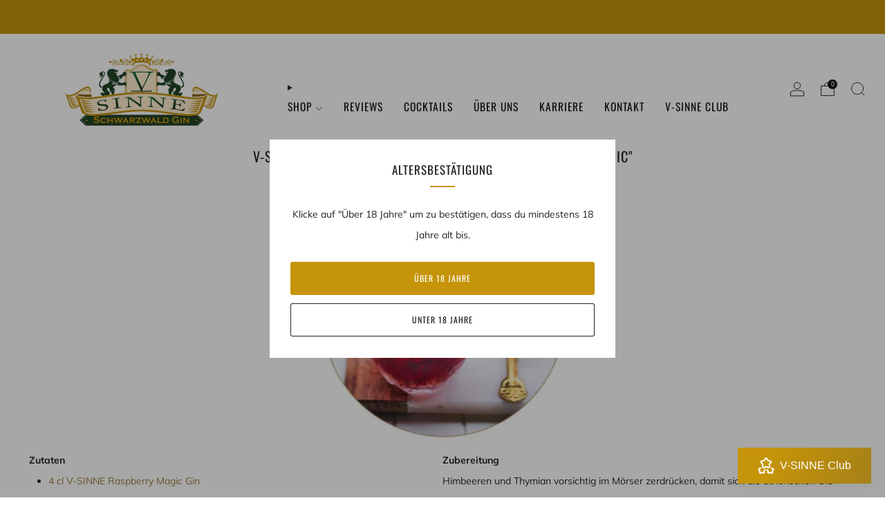

--- FILE ---
content_type: text/css
request_url: https://www.v-sinne-gin.de/cdn/shop/t/2/compiled_assets/styles.css?v=2060
body_size: -434
content:
.section--page-list .section__title{font-weight:700;font-size:2rem;margin-bottom:1rem;line-height:1.2}.section--page-list .rte{line-height:1.5;margin-bottom:2rem}.section--page-list .page-list ul{list-style:none;display:grid;grid-template-columns:1fr 1fr 1fr 1fr 1fr;gap:1rem;margin:0}.section--page-list .page-list ul li{text-align:center;margin-bottom:1rem}.section--page-list .page-list ul li a{display:flex;flex-direction:column;gap:1rem;align-items:center}@media screen and (max-width: 1199px){.section--page-list .page-list ul{grid-template-columns:1fr 1fr 1fr 1fr}}@media screen and (max-width: 991px){.section--page-list .page-list ul{grid-template-columns:1fr 1fr 1fr}}@media screen and (max-width: 767px){.section--page-list .page-list ul{grid-template-columns:1fr 1fr}}@media screen and (max-width: 429px){.section--page-list .page-list ul{grid-template-columns:1fr}.section--page-list .page-list ul li a img{max-width:300px}}.section--rezept-detail a:not(.button){color:#997a3b}.section__description{text-align:center;margin-bottom:2rem}.section__subtitle div{text-align:center;margin-bottom:1rem}.section__image{display:flex;justify-content:center;margin-bottom:1rem}.section__image img{max-width:360px}.section_gin_recommendation_button a{display:flex;align-items:center;gap:5px;width:max-content;background-color:#997a3b}.socials-divider hr{margin-top:3rem;margin-bottom:3rem}.socials-divider .socials-text{text-align:center;margin-bottom:1rem}.socials-divider .socials-icon{display:flex;justify-content:center}.socials-divider .socials-icon .social-links{gap:1rem}.socials-divider .socials-icon .social-links a{border-radius:50%;border:1px solid}
/*# sourceMappingURL=/cdn/shop/t/2/compiled_assets/styles.css.map?v=2060 */


--- FILE ---
content_type: text/javascript
request_url: https://www.v-sinne-gin.de/cdn/shop/t/2/assets/anchor_smooth.js?v=168817528697344600281720098222
body_size: -501
content:
document.addEventListener("DOMContentLoaded",function(){document.querySelectorAll('a[href^="#"]').forEach(link=>{link.addEventListener("click",function(event){event.preventDefault();const targetId=this.getAttribute("href").substring(1),targetElement=document.getElementById(targetId);targetElement&&targetElement.scrollIntoView({behavior:"smooth"})})})});
//# sourceMappingURL=/cdn/shop/t/2/assets/anchor_smooth.js.map?v=168817528697344600281720098222


--- FILE ---
content_type: application/javascript
request_url: https://static-fg.aov.ai/scripttag/avada-free-gift-main.min.js?v=1769634740626
body_size: 153857
content:
var avada_free_gift_main;(()=>{var e={7115:function(e,t,a){var i=a(6062),n=a(7081);"string"==typeof(n=n.__esModule?n.default:n)&&(n=[[e.id,n,""]]);var r={};r.insert="head",r.singleton=!1,i(n,r),e.exports=n.locals||{}},376:function(e,t,a){var i=a(6062),n=a(9627);"string"==typeof(n=n.__esModule?n.default:n)&&(n=[[e.id,n,""]]);var r={};r.insert="head",r.singleton=!1,i(n,r),e.exports=n.locals||{}},1802:function(e,t,a){var i=a(6062),n=a(7053);"string"==typeof(n=n.__esModule?n.default:n)&&(n=[[e.id,n,""]]);var r={};r.insert="head",r.singleton=!1,i(n,r),e.exports=n.locals||{}},4482:function(e,t,a){var i=a(6062),n=a(4638);"string"==typeof(n=n.__esModule?n.default:n)&&(n=[[e.id,n,""]]);var r={};r.insert="head",r.singleton=!1,i(n,r),e.exports=n.locals||{}},242:function(e,t,a){var i=a(6062),n=a(8663);"string"==typeof(n=n.__esModule?n.default:n)&&(n=[[e.id,n,""]]);var r={};r.insert="head",r.singleton=!1,i(n,r),e.exports=n.locals||{}},8270:function(e,t,a){var i=a(6062),n=a(3987);"string"==typeof(n=n.__esModule?n.default:n)&&(n=[[e.id,n,""]]);var r={};r.insert="head",r.singleton=!1,i(n,r),e.exports=n.locals||{}},4226:function(e,t,a){var i=a(6062),n=a(4775);"string"==typeof(n=n.__esModule?n.default:n)&&(n=[[e.id,n,""]]);var r={};r.insert="head",r.singleton=!1,i(n,r),e.exports=n.locals||{}},5293:function(e,t,a){var i=a(6062),n=a(4970);"string"==typeof(n=n.__esModule?n.default:n)&&(n=[[e.id,n,""]]);var r={};r.insert="head",r.singleton=!1,i(n,r),e.exports=n.locals||{}},4102:function(e,t,a){var i=a(6062),n=a(5041);"string"==typeof(n=n.__esModule?n.default:n)&&(n=[[e.id,n,""]]);var r={};r.insert="head",r.singleton=!1,i(n,r),e.exports=n.locals||{}},8375:function(e,t,a){var i=a(6062),n=a(3026);"string"==typeof(n=n.__esModule?n.default:n)&&(n=[[e.id,n,""]]);var r={};r.insert="head",r.singleton=!1,i(n,r),e.exports=n.locals||{}},6062:function(e,t,a){"use strict";var i,n,r,o=(n={},function(e){if(void 0===n[e]){var t=document.querySelector(e);if(window.HTMLIFrameElement&&t instanceof window.HTMLIFrameElement)try{t=t.contentDocument.head}catch(e){t=null}n[e]=t}return n[e]}),l=[];function s(e){for(var t=-1,a=0;a<l.length;a++)if(l[a].identifier===e){t=a;break}return t}function d(e,t){for(var a={},i=[],n=0;n<e.length;n++){var r=e[n],o=t.base?r[0]+t.base:r[0],d=a[o]||0,u="".concat(o," ").concat(d);a[o]=d+1;var C=s(u),m={css:r[1],media:r[2],sourceMap:r[3]};-1!==C?(l[C].references++,l[C].updater(m)):l.push({identifier:u,updater:function(e,t){if(t.singleton){var a,i,n,r=_++;i=p.bind(null,a=g||(g=c(t)),r,!1),n=p.bind(null,a,r,!0)}else i=f.bind(null,a=c(t),t),n=function(){!function(e){if(null!==e.parentNode)e.parentNode.removeChild(e)}(a)};return i(e),function(t){t?(t.css!==e.css||t.media!==e.media||t.sourceMap!==e.sourceMap)&&i(e=t):n()}}(m,t),references:1}),i.push(u)}return i}function c(e){var t=document.createElement("style"),i=e.attributes||{};if(void 0===i.nonce){var n=a.nc;n&&(i.nonce=n)}if(Object.keys(i).forEach(function(e){t.setAttribute(e,i[e])}),"function"==typeof e.insert)e.insert(t);else{var r=o(e.insert||"head");if(!r)throw Error("Couldn't find a style target. This probably means that the value for the 'insert' parameter is invalid.");r.appendChild(t)}return t}var u=(r=[],function(e,t){return r[e]=t,r.filter(Boolean).join("\n")});function p(e,t,a,i){var n=a?"":i.media?"@media ".concat(i.media," {").concat(i.css,"}"):i.css;if(e.styleSheet)e.styleSheet.cssText=u(t,n);else{var r=document.createTextNode(n),o=e.childNodes;o[t]&&e.removeChild(o[t]),o.length?e.insertBefore(r,o[t]):e.appendChild(r)}}function f(e,t,a){var i=a.css,n=a.media,r=a.sourceMap;if(n?e.setAttribute("media",n):e.removeAttribute("media"),r&&"undefined"!=typeof btoa&&(i+="\n/*# sourceMappingURL=data:application/json;base64,".concat(btoa(unescape(encodeURIComponent(JSON.stringify(r))))," */")),e.styleSheet)e.styleSheet.cssText=i;else{for(;e.firstChild;)e.removeChild(e.firstChild);e.appendChild(document.createTextNode(i))}}var g=null,_=0;e.exports=function(e,t){(t=t||{}).singleton||"boolean"==typeof t.singleton||(t.singleton=(void 0===i&&(i=!!(window&&document&&document.all&&!window.atob)),i));var a=d(e=e||[],t);return function(e){if(e=e||[],"[object Array]"===Object.prototype.toString.call(e)){for(var i=0;i<a.length;i++){var n=s(a[i]);l[n].references--}for(var r=d(e,t),o=0;o<a.length;o++){var c=s(a[o]);0===l[c].references&&(l[c].updater(),l.splice(c,1))}a=r}}}},7081:function(e,t,a){"use strict";a.r(t),a.d(t,{default:()=>l});var i=a(9212),n=a.n(i),r=a(8433),o=a.n(r)()(n());o.push([e.id,".Avada-Checkbox__Wrapper{width:16px;height:16px;border-radius:4px;border:rgba(51,51,51,.5019607843) solid 2px;display:flex !important;align-items:center;justify-content:center;position:relative;cursor:pointer}.Avada-Checkbox__Wrapper.-disabled{border:rgba(0,0,0,.08) solid 2px;cursor:not-allowed;opacity:.2}.Avada-Checkbox__Wrapper .Avada-Checkbox__Control{position:absolute;inset:0;display:flex;align-items:center;justify-content:center}",""]);let l=o},9627:function(e,t,a){"use strict";a.r(t),a.d(t,{default:()=>l});var i=a(9212),n=a.n(i),r=a(8433),o=a.n(r)()(n());o.push([e.id,".Avada-GiftCampaign__ButtonAddToCartDone{display:flex;justify-content:center;align-items:center}.Avada-GiftCampaign__ButtonAddToCart{padding:0 8px;min-width:120px;cursor:pointer;background:#121212;color:#fff;font-size:16px;display:flex;justify-content:center;align-items:center;border:unset;font-family:inherit}.Avada-GiftCampaign__ButtonAddToCart.-preview{font-size:14px}.Avada-GiftCampaign__ButtonAddToCart:hover{opacity:.9}.Avada-GiftCampaign__ButtonAddToCart.-disabled{background:rgba(0,0,0,.08);color:#fff;cursor:unset !important}.Avada-GiftCampaign__ButtonAddToCart.AOV-doing{pointer-events:none;cursor:default}.Avada-GiftCampaign__ButtonAddToCart .Avada-GiftCampaign__ButtonAddToCartDone{display:flex;justify-content:center;align-items:center}.Avada-GiftCampaign__ButtonAddToCart .Avada-GiftCampaign__ButtonAddToCartDone .Avada-GiftCampaign__ButtonAddToCartDone--Icon{height:20px}.Avada-GiftCampaign__ButtonAddToCart .Avada-GiftCampaign__ButtonAddToCartLoading{display:block;width:20px;padding:4px;aspect-ratio:1;border-radius:50%;--_m: conic-gradient(#0000 10%, #000), linear-gradient(#000 0 0) content-box;-webkit-mask:var(--_m);mask:var(--_m);-webkit-mask-composite:source-out;mask-composite:subtract;animation:spin 1s infinite linear}@keyframes spin{to{transform:rotate(1turn)}}",""]);let l=o},7053:function(e,t,a){"use strict";a.r(t),a.d(t,{default:()=>l});var i=a(9212),n=a.n(i),r=a(8433),o=a.n(r)()(n());o.push([e.id,".AOV-expand-area__header{display:flex;align-items:center;justify-content:space-between;padding:12px 0;cursor:pointer;transition:background-color .5s ease}.AOV-expand-area--disabled{cursor:not-allowed;pointer-events:none}.AOV-expand-area__left{display:flex;align-items:center;flex:1;gap:12px;min-width:0}.AOV-expand-area__icon{width:36px;height:36px;border-radius:50%;border:1px solid;padding:3px;display:flex;align-items:center;justify-content:center;transition:background-color .5s ease}.AOV-expand-area__text{flex:1;display:flex;flex-direction:column;min-width:0}.AOV-expand-area__title{font-size:14px;font-weight:600;overflow:hidden;text-overflow:ellipsis;white-space:nowrap;width:100%}.AOV-expand-area__subtitle{font-size:13px;overflow:hidden;text-overflow:ellipsis;white-space:nowrap;width:100%}.AOV-expand-area__additional{font-size:13px;width:fit-content}.AOV-expand-area__arrow{margin-left:12px;transform:rotate(90deg);transition:transform .5s ease}.AOV-expand-area__arrow--expanded{transform:rotate(270deg)}.AOV-expand-area__content{max-height:0;overflow:hidden;transition:max-height .5s ease-out,padding .5s ease-out;padding:0;display:flex;flex-direction:column;gap:12px}.AOV-expand-area__content--expanded{max-height:500px;scrollbar-width:none}.AOV-expand-area__content--auto{overflow:auto}.AOV-expand-area__content--visible{overflow:visible}.AOV-expand-area__footer{margin-left:10px;font-size:13px}",""]);let l=o},4638:function(e,t,a){"use strict";a.r(t),a.d(t,{default:()=>l});var i=a(9212),n=a.n(i),r=a(8433),o=a.n(r)()(n());o.push([e.id,".Avada-FloatingPanel{width:100%}.Avada-FloatingPanel .Avada-FloatingPanelLayout{background:#fff;position:absolute;bottom:0;z-index:99999;display:flex;flex-direction:column}.Avada-FloatingPanel .Avada-FloatingPanelLayout.-mobile{border-top-left-radius:8px;border-top-right-radius:8px;overflow:hidden}.Avada-FloatingPanel .Avada-FloatingPanelLayout .Avada-FloatingPanelLayout__Header{width:100%;padding:16px 24px;color:#fff;display:flex}.Avada-FloatingPanel .Avada-FloatingPanelLayout .Avada-FloatingPanelLayout__Header .Avada-FloatingPanelLayout__Header-Content{flex:1;display:flex;flex-direction:column;gap:8px}.Avada-FloatingPanel .Avada-FloatingPanelLayout .Avada-FloatingPanelLayout__Header .Avada-FloatingPanelLayout__Header-Title{font-weight:600;font-size:18px;margin:0}.Avada-FloatingPanel .Avada-FloatingPanelLayout .Avada-FloatingPanelLayout__Header .Avada-FloatingPanelLayout__Header-Title.-preview{font-size:16px}.Avada-FloatingPanel .Avada-FloatingPanelLayout .Avada-FloatingPanelLayout__Header .Avada-FloatingPanelLayout__Header-Title.-mobile{font-size:14px}.Avada-FloatingPanel .Avada-FloatingPanelLayout .Avada-FloatingPanelLayout__Header .Avada-FloatingPanelLayout__Header-Title.-previewWrapper{font-size:14px}.Avada-FloatingPanel .Avada-FloatingPanelLayout .Avada-FloatingPanelLayout__Header .Avada-FloatingPanelLayout__Header-Description{font-weight:400;font-size:14px;margin:0}.Avada-FloatingPanel .Avada-FloatingPanelLayout .Avada-FloatingPanelLayout__Header .Avada-FloatingPanelLayout__Header-Description.-preview{font-size:14px}.Avada-FloatingPanel .Avada-FloatingPanelLayout .Avada-FloatingPanelLayout__Header .Avada-FloatingPanelLayout__Header-Description.-mobile{font-size:13px}.Avada-FloatingPanel .Avada-FloatingPanelLayout .Avada-FloatingPanelLayout__Header .Avada-FloatingPanelLayout__Header-Description.-previewWrapper{font-size:13px}.Avada-FloatingPanel .Avada-FloatingPanelLayout .Avada-FloatingPanelLayout--close{cursor:pointer}.Avada-FloatingPanel .Avada-FloatingPanelLayout .Avada-FloatingPanelLayout__Footer{padding:12px 24px 24px 24px;display:flex;flex-direction:column;gap:16px}.Avada-FloatingPanel .Avada-FloatingPanelLayout .Avada-GiftCampaign__ButtonAddToCart{background:#aa95ff;text-align:center;font-style:normal;font-weight:400;letter-spacing:1px;width:100%;cursor:pointer;border-radius:6px;margin:0;height:44px}.Avada-FloatingPanel .Avada-FloatingPanel__Floating-Button{background:#aa95ff;box-shadow:0 10px 25px rgba(0,0,0,.1);border-radius:75px;max-width:100%;width:fit-content;outline:none;border:none;cursor:pointer;display:flex;align-items:center;justify-content:center;gap:12px;bottom:10px;position:absolute;padding:12px;z-index:9999;animation:pulse-subtle 2s infinite}.Avada-FloatingPanel .Avada-FloatingPanel__Floating-Button .Avada-FloatingPanel__Floating-Button-Icon{height:20px;width:20px;display:flex;align-items:center;justify-content:center}.Avada-FloatingPanel .Avada-FloatingPanel__Floating-Button .Avada-Icon{width:24px;height:24px;animation:bounce-subtle 2s infinite}.Avada-FloatingPanel .Avada-FloatingPanel__Floating-Button .Avada-Icon svg{width:100%;height:100%}.Avada-FloatingPanel .Avada-FloatingPanel__Floating-Button p{font-weight:600;font-size:14px;vertical-align:middle}.Avada-FloatingPanel .Avada-FloatingPanel__Items{max-height:300px;overflow-y:auto;scrollbar-width:none;display:flex;flex-direction:column;gap:16px;padding:12px 24px}.Avada-FloatingPanel .Avada-FloatingPanel__Items.Avada-FloatingPanel__Items--products-quantity-1{overflow-y:visible;max-height:unset !important}.Avada-FloatingPanel .Avada-FloatingPanel__Items.-previewWrapper{padding:12px;max-height:200px}.Avada-FloatingPanel.Avada-FloatingPanel--mobile.Avada-FloatingPanel--open .Avada-FloatingPanelLayout{transform:translateY(0%)}.Avada-FloatingPanel.Avada-FloatingPanel--mobile.Avada-FloatingPanel--close .Avada-FloatingPanelLayout{transform:translateY(100%)}.Avada-FloatingPanel.Avada-FloatingPanel--mobile.Avada-FloatingPanel--close.Avada-FloatingPanel--store-front.Avada-Overlay{width:0}.Avada-FloatingPanel.Avada-FloatingPanel--mobile .Avada-FloatingPanelLayout{height:fit-content;transition:transform .3s ease-out;right:0;width:100%}.Avada-FloatingPanel.Avada-FloatingPanel--desktop .Avada-FloatingPanelLayout{bottom:70px;box-shadow:0px 4px 19.9px 0px rgba(0,0,0,.2509803922);border-radius:12px;transition:all .3s;transform-origin:bottom left;opacity:0;transform:translateY(16px) scale(0.95);pointer-events:none;width:390px}.Avada-FloatingPanel.Avada-FloatingPanel--desktop .Avada-FloatingPanelLayout .Avada-FloatingPanelLayout__Header{border-top-left-radius:12px;border-top-right-radius:12px}.Avada-FloatingPanel.Avada-FloatingPanel--desktop .Avada-FloatingPanelLayout .Avada-FloatingPanelLayout__Footer{border-bottom-left-radius:12px;border-bottom-right-radius:12px}.Avada-FloatingPanel.Avada-FloatingPanel--desktop .Avada-FloatingPanelLayout .Avada-FloatingPanelLayout__Footer{border-top:none}.Avada-FloatingPanel.Avada-FloatingPanel--desktop.Avada-FloatingPanel--open .Avada-FloatingPanelLayout{opacity:1;transform:translateY(0) scale(1);pointer-events:auto}.Avada-FloatingPanel.Avada-FloatingPanel--desktop .AvadaVariantPicker__CustomSelect{min-width:100px}.Avada-FloatingPanel .Avada-GiftCampaignItem>.Avada-GiftCampaignItem__ContentWrapper{flex-direction:row-reverse;width:100%}.Avada-FloatingPanel .Avada-GiftCampaignItem .Avada-GiftCampaignItem__ContentWrapper.--direction-column{flex:1}.Avada-FloatingPanel .Avada-GiftCampaignItem .Avada-GiftCampaignItem__Image img{width:64px;height:64px;border-radius:4px}.Avada-FloatingPanel .Avada-GiftCampaignItem .Avada-GiftCampaignItem__Product{display:flex;flex-direction:column;gap:2px}.Avada-FloatingPanel .Avada-GiftCampaignItem .Avada-GiftCampaignItem__Product .Avada-GiftCampaignItem__ProductTitle{font-size:14px;font-weight:400;overflow:hidden;text-overflow:ellipsis;display:-webkit-box;-webkit-line-clamp:2;-webkit-box-orient:vertical}.Avada-FloatingPanel .Avada-GiftCampaignItem .Avada-GiftCampaignItem__Product .Avada-GiftCampaignItem__ProductTitle.-mobile{max-width:210px}.Avada-FloatingPanel .Avada-GiftCampaignItem .Avada-GiftCampaignItem__Product .Avada-GiftCampaignItem__ProductTitle.-mobile.-previewWrapper{max-width:116px}.Avada-FloatingPanel .Avada-GiftCampaignItem .Avada-GiftCampaignItem__Product .Avada-GiftCampaignItem__ItemSelected{font-size:11px}.Avada-FloatingPanel .Avada-GiftCampaignItem .Avada-GiftCampaign__Price{font-size:13px}.Avada-FloatingPanel .Avada-GiftCampaignItem .Avada-GiftCampaign__Price .Avada-GiftCampaign__PriceDiscount{font-weight:700}.Avada-FloatingPanel .Avada-GiftCampaignItem .Avada-GiftCampaign__Price .Avada-GiftCampaign__PriceDefault{text-decoration:line-through;font-weight:400}.Avada-FloatingPanel .Avada-GiftCampaignItem .Avada-Checkbox__Wrapper{width:20px;height:20px}.Avada-FloatingPanel .Avada-VariantTitle,.Avada-FloatingPanel .Avada-VariantValue,.Avada-FloatingPanel .Avada-VariantInput{font-weight:400;font-size:13px}.Avada-FloatingPanel .AvadaVariantPicker__Selected{font-weight:400;font-size:12px;color:#2c2c2c}.Avada-FloatingPanel .Avada-CountGifts{font-size:14px}.Avada-FloatingPanel .Avada-CountGifts.-preview{font-size:13px}.Avada-FloatingPanel .Avada-GiftCampaign__Price{margin-top:4px;display:flex;flex-direction:row;gap:8px}.Avada-FloatingPanel.Avada-FloatingPanel--store-front.Avada-FloatingPanel--close .Avada-FloatingPanel__Floating-Button{padding:1px 12px}.Avada-FloatingPanel.Avada-FloatingPanel--store-front .Avada-FloatingPanel__Floating-Button{position:fixed}.Avada-FloatingPanel.Avada-FloatingPanel--store-front .Avada-FloatingPanelLayout{position:fixed}.Avada-FloatingPanel.Avada-FloatingPanel--store-front.Avada-FloatingPanel--mobile .Avada-FloatingPanelLayout{bottom:0;left:0;right:0}.Avada-FloatingPanel.Avada-FloatingPanel--store-front .Avada-GiftCampaignItem .Avada-GiftCampaignItem__ProductTitle{font-size:14px}.Avada-FloatingPanel.Avada-FloatingPanel--store-front .Avada-GiftCampaignItem .Avada-GiftCampaignItem__ItemSelected{font-size:12px !important}.Avada-FloatingPanel.Avada-FloatingPanel--store-front .Avada-GiftCampaignItem .Avada-GiftCampaign__Price .Avada-GiftCampaign__PriceDiscount{font-size:14px}.Avada-FloatingPanel.Avada-FloatingPanel--store-front .Avada-GiftCampaignItem .Avada-GiftCampaign__Price .Avada-GiftCampaign__PriceDefault{font-size:14px}.Avada-FloatingPanel.Avada-FloatingPanel--store-front .AvadaVariantPicker__Selected{font-size:13px}.Avada-FloatingPanel.Avada-FloatingPanel--preview.Avada-FloatingPanel--mobile .Avada-GiftCampaignItem .Avada-GiftCampaignItem__Image img{width:60px;height:60px}.Avada-FloatingPanel.Avada-FloatingPanel--preview.Avada-FloatingPanel--mobile .AvadaGiftCampaign__VariantPicker .AvadaVariantPicker__Item{gap:2px}.Avada-FloatingPanel.Avada-FloatingPanel--preview.Avada-FloatingPanel--mobile .AvadaVariantPicker__CustomSelect{min-width:90px}.Avada-FloatingPanel.Avada-FloatingPanel--preview.Avada-FloatingPanel--mobile .AvadaGiftCampaign__VariantPicker .AvadaVariantPicker__Quantity--container{width:70px}.Avada-FloatingPanel.Avada-FloatingPanel--preview.Avada-FloatingPanel--mobile .AvadaGiftCampaign__VariantPicker .AvadaVariantPicker__Quantity--button{width:25px}.Avada-FloatingPanel .Avada-ContinueShoppingText{cursor:pointer;color:#121212;text-align:left;font-style:normal;font-weight:400;line-height:20px;font-size:14px}@keyframes pulse-subtle{0%{transform:scale(1)}50%{transform:scale(1.05)}100%{transform:scale(1)}}@keyframes bounce-subtle{0%,100%{transform:translateY(0)}50%{transform:translateY(-3px)}}",""]);let l=o},8663:function(e,t,a){"use strict";a.r(t),a.d(t,{default:()=>l});var i=a(9212),n=a.n(i),r=a(8433),o=a.n(r)()(n());o.push([e.id,".Avada-GiftCampaignItem-Container{height:100%;cursor:pointer}.Avada-GiftCampaignItem-Container.AOV-disabled{cursor:default;pointer-events:none}.Avada-GiftCampaignItem{display:flex;justify-content:space-between;padding:10px 14px 10px 10px;gap:12px;border-radius:8px}.Avada-GiftCampaignItem .Avada-GiftCampaignItem__Product{flex:1}.Avada-GiftCampaignItem .Avada-GiftCampaignItem__Product .Avada-GiftCampaignItem__ProductTitle{font-weight:600;display:-webkit-box;-webkit-line-clamp:2;-webkit-box-orient:vertical;overflow:hidden;white-space:pre-wrap;text-overflow:ellipsis;max-width:100%}.Avada-GiftCampaignItem .Avada-GiftCampaignItem__Product .Avada-GiftCampaignItem__ProductTitle.Avada-GiftCampaignItem__ProductTitle--limitWidth-horizontal{max-width:142px}.Avada-GiftCampaignItem .Avada-GiftCampaignItem__Product .Avada-GiftCampaignItem__ProductTitle div{width:fit-content}.Avada-GiftCampaignItem .Avada-GiftCampaignItem__Product .Avada-GiftCampaignItem__ProductTitle div:hover{text-decoration:underline}.Avada-GiftCampaignItem .Avada-GiftCampaignItem__Product .Avada-GiftCampaignItem__ItemSelected{color:#2c2c2c;font-size:12px;font-weight:400}.Avada-GiftCampaignItem .Avada-GiftCampaignItem__Product .Avada-GiftCampaignItem__ItemSelected.Avada-GiftCampaignItem__ItemSelected--error{color:#8e1f0b}.Avada-GiftCampaignItem.-modern{border-radius:8px;background:#fff;box-shadow:0px 4px 5px 0px rgba(0,0,0,.05);border:2px solid rgba(0,0,0,0);box-sizing:border-box;transition:all .3s ease}.Avada-GiftCampaignItem.-modern:hover{transform:translateY(-3px);z-index:10;position:relative}.Avada-GiftCampaignItem.-modern .AvadaVariantPicker__Select{padding:4px 8px}.Avada-GiftCampaignItem.-modern.-mobile .AvadaVariantPicker__Select{max-width:111px}.Avada-GiftCampaignItem .Avada-GiftCampaignItem__ContentWrapper{display:flex;gap:12px}.Avada-GiftCampaignItem .Avada-GiftCampaignItem__ContentWrapper.-modern{flex:1;flex-direction:row-reverse;justify-content:space-between;align-items:center}.Avada-GiftCampaignItem .Avada-GiftCampaignItem__ContentWrapper.-modern .Avada-GiftCampaign__VariantPopupTrigger{margin-top:0;border-radius:4px}.Avada-GiftCampaignItem .Avada-GiftCampaignItem__ContentWrapper.-modern .Avada-GiftCampaign__VariantPopupTrigger.AOV-disabled-trigger{padding-left:0}.Avada-GiftCampaignItem .Avada-GiftCampaignItem__ContentWrapper.-modern .Avada-GiftCampaignItem__Product{display:flex;flex-direction:column;justify-content:space-between;gap:2px}.Avada-GiftCampaignItem .Avada-GiftCampaignItem__ContentWrapper.-modern .Avada-GiftCampaign__Price{flex-direction:row;align-items:center;gap:8px;max-width:80%;overflow:hidden}.Avada-GiftCampaignItem .Avada-GiftCampaignItem__ContentWrapper.-modern .Avada-GiftCampaign__Price>div{font-size:14px}.Avada-GiftCampaignItem .Avada-GiftCampaignItem__ContentWrapper.-modern .--direction-column{width:100%}.Avada-GiftCampaignItem .Avada-GiftCampaignItem__ContentWrapper.-modern .Avada-VariantTitle{font-size:13px}.Avada-GiftCampaignItem .Avada-GiftCampaignItem__ContentWrapper.-modern .Avada-GiftCampaignItem__ContentWrapper.-mobile{gap:10px}.Avada-GiftCampaignItem .Avada-GiftCampaignItem__ContentWrapper.-modern .Avada-GiftCampaignItem__ContentWrapper.-mobile .Avada-GiftCampaign__VariantPopupTrigger{height:16px}.Avada-GiftCampaignItem .Avada-GiftCampaignItem__ContentWrapper.-modern .Avada-GiftCampaignItem__ContentWrapper.-mobile .Avada-VariantValue__Wrapper{height:20px}.Avada-GiftCampaignItem .Avada-GiftCampaignItem__ContentWrapper.-modern .Avada-GiftCampaignItem__ContentWrapper.-mobile .Avada-VariantValue__Wrapper .Avada-VariantValue{padding:0 4px;height:16px}.Avada-GiftCampaignItem .Avada-GiftCampaignItem__ContentWrapper.-modern .Avada-GiftCampaignItem__ContentWrapper.-mobile .Avada-VariantSelection__Container{top:17px}.Avada-GiftCampaignItem .Avada-GiftCampaignItem__ContentWrapper.-modern .Avada-GiftCampaignItem__ContentWrapper.-mobile .Avada-VariantSelection__Container.-lastElem{top:unset;bottom:17px}.Avada-GiftCampaignItem .Avada-GiftCampaignItem__ContentWrapper.-modern .Avada-GiftCampaignItem__ContentWrapper.-mobile .Avada-GiftCampaign__Price{margin-top:0}.Avada-GiftCampaignItem .Avada-GiftCampaignItem__ContentWrapper.--direction-column{flex-direction:column;gap:8px}.Avada-GiftCampaignItem .Avada-GiftCampaignItem__Image{position:relative;min-width:64px}.Avada-GiftCampaignItem .Avada-GiftCampaignItem__Image .Avada-Quantity{z-index:1;position:absolute;background:#000;right:0;top:0;display:flex;width:20px;height:20px;padding:8px;flex-direction:column;justify-content:center;align-items:center;border-radius:4px;color:#fff}.Avada-GiftCampaignItem .Avada-GiftCampaignItem__Image>img{height:64px;width:64px;object-fit:cover;border-radius:4px}.Avada-GiftCampaignItem .Avada-GiftCampaignItem__Image.-modern{height:auto;display:flex}.Avada-GiftCampaignItem .Avada-GiftCampaignItem__Image.-modern .-mobile{object-fit:cover}.Avada-GiftCampaignItem .Avada-GiftBox--pointer{cursor:pointer}.Avada-GiftCampaignItem .Avada-GiftCampaignItem__Checkbox{display:flex;align-items:center;justify-content:center}.Avada-GiftCampaign__EditQuantity{display:flex;gap:3px;margin-bottom:4px}.Avada-GiftCampaign__EditQuantity button,.Avada-GiftCampaign__EditQuantity input{height:20px;background:rgba(0,0,0,0);border-radius:4px;outline:none;border:1px solid #ddd;font-size:12px;font-weight:600}.Avada-GiftCampaign__EditQuantity button{width:20px;display:grid;place-items:center;cursor:pointer;user-select:none;transition:transform .06s ease,background .15s ease,border-color .15s ease}.Avada-GiftCampaign__EditQuantity button:active{transform:translateY(1px)}.Avada-GiftCampaign__EditQuantity button:hover{border-color:#d7d8dc;background:#f3f4f6}.Avada-GiftCampaign__EditQuantity input{width:35px;text-align:center;padding:0 4px}.Avada-GiftCampaign__EditQuantity button:focus-visible,.Avada-GiftCampaign__EditQuantity input:focus-visible{box-shadow:0 0 0 3px rgba(59,130,246,.15),var(--shadow);border-color:#cfd3da}",""]);let l=o},3987:function(e,t,a){"use strict";a.r(t),a.d(t,{default:()=>l});var i=a(9212),n=a.n(i),r=a(8433),o=a.n(r)()(n());o.push([e.id,".Avada-GiftCampaign .Avada-GiftCampaign__Container{border-radius:8px}.Avada-GiftCampaign .Avada-GiftCampaign__Price{display:flex;flex-direction:column;gap:4px}.Avada-GiftCampaign .Avada-GiftCampaign__Icon{display:flex}.Avada-GiftCampaign .Avada-GiftCampaignPop__Close,.Avada-GiftCampaign .Avada-ContinueShoppingText{cursor:pointer}.Avada-GiftCampaign .Avada-GiftCampaign__PriceDefault{text-decoration-line:line-through;color:#5c5f6a;font-size:14px;font-style:normal;font-weight:400;line-height:20px;letter-spacing:.6px}.Avada-GiftCampaign .Avada-GiftCampaign__PriceDiscount{color:#0e1422;font-size:14px;font-style:normal;font-weight:700;line-height:20px;letter-spacing:.6px}.Avada-GiftCampaign .Avada-ContinueShoppingText{color:#121212;text-align:center;font-style:normal;font-weight:400;line-height:20px;font-size:16px}.Avada-GiftCampaign .Avada-ContinueShoppingText.-preview{font-size:14px}.Avada-GiftCampaign .Avada-GiftCampaign__ButtonAddToCart{background:#121212;text-align:center;font-style:normal;font-weight:400;width:100%;cursor:pointer;border-radius:6px}.Avada-GiftCampaign .Avada-GiftCampaign__Container .Avada-GiftCampaign__ContentWrapper{display:flex;flex-direction:column;border-radius:8px}.Avada-GiftCampaign .Avada-GiftCampaign__Container .Avada-GiftCampaign__ContentHeader{display:flex;align-items:start;justify-content:space-between;padding:24px}.Avada-GiftCampaign .Avada-GiftCampaign__Container .Avada-GiftCampaign__ContentHeader .Avada-GiftCampaign__PopupTitle{font-weight:600;text-align:center;padding:12px 0 12px 0}.Avada-GiftCampaign .Avada-GiftCampaign__Banner{background:rgba(19,176,82,.5);display:flex;justify-content:center;align-items:center;padding:12px;gap:8px}.Avada-GiftCampaign .Avada-GiftCampaign__TrackContainer{max-height:300px;overflow:auto;scrollbar-width:thin}.Avada-GiftCampaign .Avada-GiftCampaign__TrackContainer.-noScroll{overflow:unset}.Avada-GiftCampaign .Avada-GiftCampaign__TrackContainer.AOV-GiftCampaign__preview{scrollbar-width:none}.Avada-GiftCampaign.-mobile{height:fit-content;max-height:80%;position:absolute;bottom:0;z-index:21;background:#fff;width:100%;animation:fadeInFromBottomPopup .5s ease-in-out forwards;border-top-left-radius:8px;border-top-right-radius:8px;overflow:hidden}@keyframes fadeInFromBottomPopup{from{opacity:0;transform:translateY(100%)}to{opacity:1;transform:translateY(0)}}.Avada-GiftCampaign.-mobile.-preview{max-height:542px}.Avada-GiftCampaign.-mobile .Avada-GiftCampaign__ButtonAddToCart{margin:0}.Avada-GiftCampaign.-mobile .Avada-GiftCampaign__Price{margin-top:4px;display:flex;flex-direction:row;gap:8px}.Avada-GiftCampaign.-mobile .Avada-GiftCampaign__PriceDiscount,.Avada-GiftCampaign.-mobile .Avada-GiftCampaign__PriceDefault{font-size:13px}.Avada-GiftCampaign.-mobile .Avada-GiftCampaign__PopupTitle{max-width:400px}.Avada-GiftCampaign.-mobile .Avada-GiftCampaign__Footer{display:flex;flex-direction:column;gap:8px;padding:20px;position:sticky;bottom:0}.Avada-GiftCampaign.-mobile .Avada-GiftCampaign__Footer .Avada-CountGifts{font-style:normal;font-weight:400;line-height:20px}.Avada-GiftCampaign.-mobile .Avada-GiftCampaign__Footer:has(.Avada-CountGifts){padding:8px 20px 16px 20px}.Avada-GiftCampaign.-mobile .Avada-GiftCampaign__Footer--Modern{display:flex;flex-direction:column;gap:8px;padding:20px;position:sticky;bottom:0}.Avada-GiftCampaign.-mobile .Avada-GiftCampaign__Footer--Modern .Avada-CountGifts{font-style:normal;font-weight:400;line-height:20px}.Avada-GiftCampaign.-mobile .Avada-GiftCampaign__Footer--Modern:has(.Avada-CountGifts){padding:8px 20px 16px 20px}.Avada-GiftCampaign .Avada-GiftCampaign__FooterWrapper--Modern{display:flex;padding:12px 24px 24px 24px;flex-direction:column;gap:16px;border-radius:0 0 8px 8px}.Avada-GiftCampaign .Avada-GiftCampaign__FooterWrapper--Modern .Avada-CountGifts{display:flex;align-items:center;font-style:normal;font-weight:400;line-height:20px;font-size:14px}.Avada-GiftCampaign .Avada-GiftCampaign__FooterWrapper--Modern .Avada-GiftCampaign__Footer--Modern{display:flex;flex:1;gap:16px;justify-content:end;align-items:center;flex-direction:row-reverse}.Avada-GiftCampaign .Avada-GiftCampaign__FooterWrapper--Modern .Avada-GiftCampaign__Footer--Modern .Avada-ContinueShoppingText{font-size:13px;text-decoration:none}.Avada-GiftCampaign .Avada-GiftCampaign__ButtonAddToCart{padding:16px}.Avada-GiftCampaign.-desktop{position:absolute;top:50%;left:50%;transform:translate(-50%, -50%);z-index:21;background:#fff;width:480px;border-radius:8px;animation:fadeInFromCenter .5s ease-in-out;box-shadow:0 -2px 4px 0 rgba(0,0,0,.08),0 1.1px 1.1px 0 rgba(0,0,0,.03),0 2.8px 2.8px 0 rgba(0,0,0,.04),0 5.7px 5.7px 0 rgba(0,0,0,.05),0 11.7px 11.7px 0 rgba(0,0,0,.05),0 32px 32px 0 rgba(0,0,0,.08)}@keyframes fadeInFromCenter{from{opacity:0;transform:translate(-50%, -50%) scale(0.5)}to{opacity:1;transform:translate(-50%, -50%) scale(1)}}.Avada-GiftCampaign.-desktop .Avada-GiftCampaign__PopupTitle{max-width:400px}.Avada-GiftCampaign.-desktop .Avada-GiftCampaign__FooterWrapper .Avada-GiftCampaign__Footer{display:flex;justify-content:space-between;align-items:center;padding:16px;flex-direction:row-reverse}.Avada-GiftCampaign.-desktop .Avada-GiftCampaign__FooterWrapper .Avada-CountGifts{display:flex;padding:10px 0 10px 16px;align-items:center;font-style:normal;font-weight:400;line-height:20px}.Avada-GiftCampaign.-horizontal:not(.-mobile){width:768px;height:450px}.Avada-Overlay{background:rgba(217,217,217,.1);position:absolute;top:0;left:0;width:100%;height:100%;z-index:20}.Avada-GiftCampaign__ContentHeader--Modern{display:flex;align-items:center;padding:24px;gap:6px}.Avada-GiftCampaign__ContentHeader--Modern.-desktop{border-radius:8px 8px 0 0}.Avada-GiftCampaign__ContentHeader--Modern .Avada-GiftCampaign__ContentHeader--Modern_right{display:flex;flex-direction:column;flex:1}.Avada-GiftCampaign__ContentHeader--Modern .Avada-GiftCampaign__ContentHeader--Modern_right .Avada-GiftCampaign__ContentHeader--Modern_top{display:flex;justify-content:space-between}.Avada-GiftCampaign__ContentHeader--Modern .Avada-GiftCampaign__ContentHeader--Modern_right .Avada-GiftCampaign__ContentHeader--Modern_top .Avada-GiftCampaign__PopupTitle{font-weight:600;font-size:18px}.Avada-GiftCampaign__ContentHeader--Modern .Avada-GiftCampaign__ContentHeader--Modern_right .Avada-GiftCampaign__ContentHeader--Modern_top .Avada-GiftCampaign__PopupTitle.-preview{font-size:16px}.Avada-GiftCampaign__ContentHeader--Modern .Avada-GiftCampaign__ContentHeader--Modern_right .Avada-GiftCampaign__ContentHeader--Modern_top .Avada-GiftCampaign__PopupTitle.-mobile{font-size:16px}.Avada-GiftCampaign__ContentHeader--Modern .Avada-GiftCampaign__ContentHeader--Modern_right .Avada-GiftCampaign__ContentHeader--Modern_top .Avada-GiftCampaign__PopupTitle.-previewWrapper{font-size:14px}.Avada-GiftCampaign__ContentHeader--Modern .Avada-GiftCampaign__ContentHeader--Modern_right .Avada-Description{font-size:14px;font-weight:400}.Avada-GiftCampaign__ContentHeader--Modern .Avada-GiftCampaign__ContentHeader--Modern_right .Avada-Description.-preview{font-size:14px}.Avada-GiftCampaign__ContentHeader--Modern .Avada-GiftCampaign__ContentHeader--Modern_right .Avada-Description.-mobile{font-size:14px}.Avada-GiftCampaign__ContentHeader--Modern .Avada-GiftCampaign__ContentHeader--Modern_right .Avada-Description.-previewWrapper{font-size:13px}.Avada-GiftCampaign__TrackContainer--Modern{padding:12px 24px;max-height:300px;overflow:auto;scrollbar-width:thin;display:flex;flex-direction:column;gap:16px}.Avada-GiftCampaign__TrackContainer--Modern.-noScroll{overflow:unset}.Avada-GiftCampaign__TrackContainer--Modern.-preview{scrollbar-width:none}.Avada-GiftCampaign__TrackContainer--Modern.-previewWrapper{padding:12px;max-height:200px}.Avada-GiftCampaign__TrackContainer--Modern.Avada-GiftCampaign__TrackContainer--Modern--products-quantity-1{max-height:unset;overflow:visible}",""]);let l=o},4775:function(e,t,a){"use strict";a.r(t),a.d(t,{default:()=>l});var i=a(9212),n=a.n(i),r=a(8433),o=a.n(r)()(n());o.push([e.id,`.Avada-GiftCampaign.Avada-GiftCampaign--horizontal.-desktop{width:560px}.Avada-GiftCampaign.Avada-GiftCampaign--horizontal.-desktop.-products-quantity-2,.Avada-GiftCampaign.Avada-GiftCampaign--horizontal.-desktop.-products-quantity-1{width:580px}.Avada-GiftCampaign.Avada-GiftCampaign--horizontal.-desktop.-variant-picker{width:700px}:root{--avada-border-color: #b2d4ba}.Avada-GiftCampaign--horizontal{background:#fff;display:flex;flex-direction:column;justify-content:space-between}.Avada-GiftCampaign--horizontal.-products-quantity-1 .Avada-GiftCampaign__ContainerContentHorizontal .slick-slider .slick-track .slick-slide{width:unset !important;margin:0 auto}.Avada-GiftCampaign--horizontal.-products-quantity-2 .Avada-GiftCampaign__ContainerContentHorizontal .slick-slider .slick-list .slick-track{justify-content:center}.Avada-GiftCampaign--horizontal.-variant-picker.-products-quantity-2 .Avada-GiftCampaign__ContainerContentHorizontal .slick-slider .slick-list .slick-track .slick-slide{width:calc(100% - 40px) !important}.Avada-GiftCampaign--horizontal.-preview .Avada-GiftCampaign__ContentHeader-left .Avada-GiftCampaign__HorizontalContentHeader{display:flex;flex-direction:column;gap:8px}.Avada-GiftCampaign--horizontal.-preview .Avada-GiftCampaign__ContentHeader-left .Avada-GiftCampaign__HorizontalContentHeader-PopupTitle{font-size:18px}.Avada-GiftCampaign--horizontal.-preview .Avada-GiftCampaign__ContentHeader-left .Avada-GiftCampaign__HorizontalContentHeader-PopupTitle.-preview{font-size:16px}.Avada-GiftCampaign--horizontal.-preview .Avada-GiftCampaign__ContentHeader-left .Avada-GiftCampaign__HorizontalContentHeader-PopupDescription{font-size:16px}.Avada-GiftCampaign--horizontal.-preview .Avada-GiftCampaign__ContentHeader-left .Avada-GiftCampaign__HorizontalContentHeader-PopupDescription.-preview{font-size:14px}.Avada-GiftCampaign--horizontal .Avada-GiftCampaign__ContentHeader{display:flex;align-items:center;padding:20px;gap:12px;justify-content:space-between;font-family:"Poppins",sans-serif !important;border-radius:8px 8px 0 0}.Avada-GiftCampaign--horizontal .Avada-GiftCampaign__ContentHeader-left{display:flex;align-items:center;gap:8px}.Avada-GiftCampaign--horizontal .Avada-GiftCampaign__ContentHeader-left .Avada-GiftCampaign__HorizontalContentHeader-PopupTitle{font-size:18px;font-weight:600}.Avada-GiftCampaign--horizontal .Avada-GiftCampaign__ContentHeader-left .Avada-GiftCampaign__HorizontalContentHeader-PopupDescription{font-size:13px;font-weight:400}.Avada-GiftCampaign--horizontal .Avada-GiftCampaign__ContentHeader-right{cursor:pointer}.Avada-GiftCampaign--horizontal .Avada-GiftCampaign__ContentHeader .Avada-GiftCampaign__PopupTitle{font-size:18px;font-weight:650}.Avada-GiftCampaign--horizontal .Avada-GiftCampaign__ContainerContentHorizontal{background:#f8f8f8;padding:12px 24px}.Avada-GiftCampaign--horizontal .Avada-GiftCampaign__ContainerContentHorizontal .slick-track{display:flex;align-items:stretch;flex-direction:row;flex-wrap:nowrap}.Avada-GiftCampaign--horizontal .Avada-GiftCampaign__ContainerContentHorizontal .slick-track .slick-slide{height:auto !important}.Avada-GiftCampaign--horizontal .Avada-GiftCampaign__ContainerContentHorizontal .slick-track .slick-slide>div{height:100%}.Avada-GiftCampaign--horizontal .Avada-GiftCampaign__ContainerContentHorizontal .slick-arrow::before{color:var(--avada-border-color)}.Avada-GiftCampaign--horizontal .Avada-GiftCampaign__ContainerContentHorizontal .slick-arrow.slick-prev{left:-20px}.Avada-GiftCampaign--horizontal .Avada-GiftCampaign__ContainerContentHorizontal .slick-arrow.slick-prev::before{content:"←" !important}.Avada-GiftCampaign--horizontal .Avada-GiftCampaign__ContainerContentHorizontal .slick-arrow.slick-next{right:-20px}.Avada-GiftCampaign--horizontal .Avada-GiftCampaign__ContainerContentHorizontal .slick-arrow.slick-next::before{content:"→" !important}.Avada-GiftCampaign--horizontal .Avada-GiftCampaign__ContainerContentHorizontal .Avada-GiftCampaignItem{position:relative;display:flex;flex-direction:column;padding:0 !important;border-radius:8px;background-color:#fff;margin:0 8px;height:100%;border:1px solid #fff}.Avada-GiftCampaign--horizontal .Avada-GiftCampaign__ContainerContentHorizontal .Avada-GiftCampaignItem .Avada-GiftCampaignItem__ContentWrapper{display:flex;flex-direction:column;gap:0;position:relative}.Avada-GiftCampaign--horizontal .Avada-GiftCampaign__ContainerContentHorizontal .Avada-GiftCampaignItem .Avada-GiftCampaignItem__ContentWrapper .Avada-GiftCampaignItem__Checkbox{position:absolute;top:10px;right:10px;z-index:1}.Avada-GiftCampaign--horizontal .Avada-GiftCampaign__ContainerContentHorizontal .Avada-GiftCampaignItem .Avada-GiftCampaignItem__ContentWrapper .Avada-GiftCampaignItem__Image{width:100%;height:160px;margin:0 auto}.Avada-GiftCampaign--horizontal .Avada-GiftCampaign__ContainerContentHorizontal .Avada-GiftCampaignItem .Avada-GiftCampaignItem__ContentWrapper .Avada-GiftCampaignItem__Image img{width:100%;height:100%;object-fit:contain;border-radius:8px 8px 0 0}.Avada-GiftCampaign--horizontal .Avada-GiftCampaign__ContainerContentHorizontal .Avada-GiftCampaignItem .Avada-GiftCampaignItem__ContentWrapper .Avada-GiftCampaignItem__Image img.Avada-GiftCampaignItem__Image--products-quantity-1,.Avada-GiftCampaign--horizontal .Avada-GiftCampaign__ContainerContentHorizontal .Avada-GiftCampaignItem .Avada-GiftCampaignItem__ContentWrapper .Avada-GiftCampaignItem__Image img.Avada-GiftCampaignItem__Image--products-quantity-2{object-fit:contain}.Avada-GiftCampaign--horizontal .Avada-GiftCampaign__ContainerContentHorizontal .Avada-GiftCampaignItem .Avada-GiftCampaignItem__ContentWrapper .Avada-GiftCampaignItem__Image .Avada-Quantity{position:absolute;top:10px;left:10px;font-size:11px}.Avada-GiftCampaign--horizontal .Avada-GiftCampaign__ContainerContentHorizontal .Avada-GiftCampaignItem .Avada-GiftCampaignItem__ContentWrapper .Avada-GiftCampaignItem__Product{padding:10px;font-family:"Poppins",sans-serif;border-radius:0 0 12px 12px;display:flex;flex-direction:column;gap:2px}.Avada-GiftCampaign--horizontal .Avada-GiftCampaign__ContainerContentHorizontal .Avada-GiftCampaignItem .Avada-GiftCampaignItem__ContentWrapper .Avada-GiftCampaignItem__Product .Avada-GiftCampaignItem__ProductTitle{font-weight:600;display:-webkit-box;-webkit-line-clamp:2;-webkit-box-orient:vertical;overflow:hidden;text-overflow:ellipsis;line-height:20px}.Avada-GiftCampaign--horizontal .Avada-GiftCampaign__ContainerContentHorizontal .Avada-GiftCampaignItem .Avada-GiftCampaignItem__ContentWrapper .Avada-GiftCampaignItem__Product .Avada-GiftCampaign__Price{display:flex;align-items:center;gap:10px;flex-direction:row}.Avada-GiftCampaign--horizontal .Avada-GiftCampaign__ContainerContentHorizontal .Avada-GiftCampaignItem .Avada-GiftCampaignItem__ContentWrapper .Avada-GiftCampaignItem__Product .Avada-GiftCampaign__VariantSection{width:100%;max-width:100%}.Avada-GiftCampaign--horizontal .Avada-GiftCampaign__ContainerContentHorizontal .Avada-GiftCampaignItem .Avada-GiftCampaignItem__ContentWrapper .Avada-GiftCampaignItem__Product .Avada-GiftCampaign__VariantSection .Avada-Selection__Section .Avada-GiftCampaign__VariantPopupTrigger{margin:0;width:100%}.Avada-GiftCampaign--horizontal .Avada-GiftCampaign__ContainerContentHorizontal .Avada-GiftCampaignItem .Avada-GiftCampaignItem__ContentWrapper .Avada-GiftCampaignItem__Product .Avada-GiftCampaignItem__VariantSelection{display:flex;align-items:center;gap:10px;flex-wrap:nowrap;min-height:20px;max-width:100%}.Avada-GiftCampaign--horizontal .Avada-GiftCampaign__ContainerContentHorizontal .Avada-GiftCampaignItem .Avada-GiftCampaignItem__ContentWrapper .Avada-GiftCampaignItem__Product .Avada-GiftCampaignItem__VariantSelection .Avada-Selection__Section .Avada-VariantSelection__Container{width:100%}.Avada-GiftCampaign--horizontal .Avada-GiftCampaign__ContainerContentHorizontal .Avada-GiftCampaignItem .Avada-GiftCampaignItem__ContentWrapper .Avada-GiftCampaignItem__Product .Avada-GiftCampaignItem__VariantSelection .Avada-Quantity-Horizontal{font-size:13px;font-weight:400;width:30px;height:30px;background-color:#f2f2f2;border-radius:6px;display:flex;align-items:center;justify-content:center}.Avada-GiftCampaign--horizontal .Avada-GiftCampaign__FooterWrapperHorizontal{padding:12px 24px 24px 24px;font-family:"Poppins",sans-serif}.Avada-GiftCampaign--horizontal .Avada-GiftCampaign__FooterWrapperHorizontal .Avada-GiftCampaign__CountGiftsHorizontal{display:flex;flex-direction:column;gap:16px}.Avada-GiftCampaign--horizontal .Avada-GiftCampaign__FooterWrapperHorizontal .Avada-GiftCampaign__CountGiftsHorizontal .Avada-CountGifts{font-size:14px}.Avada-GiftCampaign--horizontal .Avada-GiftCampaign__FooterWrapperHorizontal .Avada-GiftCampaign__CountGiftsHorizontal .Avada-CountGifts.-preview{font-size:13px}.Avada-GiftCampaign--horizontal .Avada-GiftCampaign__FooterWrapperHorizontal .Avada-GiftCampaign__FooterHorizontalButtons{display:flex;align-items:center;gap:10px;flex-wrap:nowrap}.Avada-GiftCampaign--horizontal .Avada-GiftCampaign__FooterWrapperHorizontal .Avada-GiftCampaign__FooterHorizontalButtons .Avada-ContinueShoppingText{font-size:13px;text-decoration-line:none;cursor:pointer;white-space:nowrap}.Avada-GiftCampaign--horizontal .Avada-GiftCampaign__FooterWrapperHorizontal .Avada-GiftCampaign__FooterHorizontalButtons .Avada-GiftCampaign__ButtonAddToCart{width:60%;padding:0 3rem}.Avada-GiftCampaign--horizontal .AvadaGiftCampaign__VariantPicker{padding:8px}.Avada-GiftCampaign--horizontal .AvadaGiftCampaign__VariantPicker .AvadaVariantPicker__CustomSelect{max-width:180px;width:100%}.Avada-GiftCampaign--horizontal .AvadaGiftCampaign__VariantPicker .AvadaVariantPicker__Item{max-width:320px}`,""]);let l=o},4970:function(e,t,a){"use strict";a.r(t),a.d(t,{default:()=>l});var i=a(9212),n=a.n(i),r=a(8433),o=a.n(r)()(n());o.push([e.id,".Avada-WarningSelected{display:flex;justify-content:space-between;align-items:center;padding:12px;background:#fff;border-radius:8px;border:1px solid #e0e0e0;font-size:14px}.Avada-WarningSelected--warning{background:#fff3e0;border-color:#ffb74d}.Avada-WarningSelected--success{background:#e8f5e9;border-color:#81c784}.Avada-WarningSelected__Text--warning{color:#ff9800}.Avada-WarningSelected__Text--success{color:#4caf50}",""]);let l=o},5041:function(e,t,a){"use strict";a.r(t),a.d(t,{default:()=>l});var i=a(9212),n=a.n(i),r=a(8433),o=a.n(r)()(n());o.push([e.id,`.AOV-GiftSelection .Avada-GiftCampaign__ContainerContentHorizontal{max-height:300px;overflow:auto;scrollbar-width:none;gap:16px;display:flex;flex-direction:column;padding:0 24px}.AOV-GiftSelection .Avada-GiftCampaign__ContentHeader,.AOV-GiftSelection .Avada-GiftCampaign__ContentHeader--Modern{padding-bottom:12px !important}.AOV-GiftSelection .Avada-GiftCampaign__FooterWrapperHorizontal,.AOV-GiftSelection .Avada-GiftCampaign__FooterWrapper--Modern{padding-top:12px !important}.AOV-GiftSelection .Avada-GiftCampaign__TrackContainer--Modern{padding:12px 24px !important;scrollbar-width:none}.AOV-GiftSelection .Avada-GiftCampaign__TrackContainer--Modern.-previewWrapper{max-height:320px}.AOV-GiftSelection .Avada-GiftCampaignItem__ContentWrapper .Avada-GiftCampaignItem__Product{flex:1}.AOV-GiftSelection .Avada-GiftCampaignItem__ContentWrapper .Avada-GiftCampaign__VariantSection .Avada-GiftCampaign__VariantPopupTrigger{width:100%}.AOV-GiftSelection .Avada-GiftCampaignItem__ContentWrapper .Avada-GiftCampaignItem__Product{max-width:280px}.AOV-GiftSelection .Avada-GiftCampaignItem__ContentWrapper .Avada-GiftCampaignItem__Product .Avada-GiftCampaignItem__ProductTitle{max-width:100%}.AOV-GiftSelection .Avada-VariantSelection__Container.-lastElem{max-height:110px}.AOV-GiftSelection.AOV-horizontal .Avada-GiftCampaignItem-Container{padding:0 4px}.AOV-GiftSelection.AOV-horizontal .Avada-GiftCampaignItem{max-width:200px;margin:0 auto}.AOV-GiftSelection.AOV-mobile{position:absolute;top:0;left:0;width:100%;height:100%;z-index:1000}.AOV-GiftSelection.AOV-mobile .Avada-Overlay{display:block;background:rgba(217,217,217,.8)}.AOV-GiftSelection.AOV-mobile .Avada-VariantSelection__Container.-lastElem{max-height:120px}.AOV-GiftSelection.AOV-mobile .Avada-GiftCampaignItem__Product{max-width:130px}.AOV-GiftSelection.AOV-mobile.AOV-horizontal .Avada-GiftCampaignItem{padding:0}.AOV-GiftSelection.AOV-mobile.AOV-horizontal .Avada-GiftCampaignItem__ContentWrapper{flex-direction:column;width:100%;position:relative}.AOV-GiftSelection.AOV-mobile.AOV-horizontal .Avada-GiftCampaignItem__Image{width:100%}.AOV-GiftSelection.AOV-mobile.AOV-horizontal .Avada-GiftCampaignItem__Image img{width:100%;height:auto;object-fit:cover;border-radius:8px 8px 0 0}.AOV-GiftSelection.AOV-mobile.AOV-horizontal .Avada-Quantity{right:unset;left:5px;top:5px}.AOV-GiftSelection.AOV-mobile.AOV-horizontal .Avada-GiftCampaignItem__Checkbox{position:absolute;top:5px;right:5px;z-index:10}.AOV-GiftSelection.AOV-mobile.AOV-horizontal .Avada-GiftCampaignItem__Product{padding:0 4px}.AOV-GiftSelection.AOV-mobile.AOV-horizontal .Avada-GiftCampaignItem__Product .Avada-GiftCampaignItem__ProductTitle,.AOV-GiftSelection.AOV-mobile.AOV-horizontal .Avada-GiftCampaignItem__Product .Avada-GiftCampaign__VariantPopupTrigger{max-width:100%;overflow:hidden;text-overflow:ellipsis;white-space:nowrap}.AOV-GiftSelection.AOV-mobile.AOV-horizontal .slick-arrow::before{color:var(--avada-border-color)}.AOV-GiftSelection.AOV-mobile.AOV-horizontal .slick-arrow.slick-prev::before{content:"←" !important}.AOV-GiftSelection.AOV-mobile.AOV-horizontal .slick-arrow.slick-next{right:-15px}.AOV-GiftSelection.AOV-mobile.AOV-horizontal .slick-arrow.slick-next::before{content:"→" !important}.AOV-GiftSelection.AOV-mobile.AOV-horizontal .slick-slide{padding:0 4px}.AOV-GiftSelection .AOV-ProgressBar__Bar{width:100px;height:6px;border-radius:16px}.AOV-GiftSelection .AOV-ProgressBar__Bar.AOV-Preview{width:60px}.AOV-GiftSelection .AOV-ProgressBar__Bar .AOV-ProgressBar__Bar--active{display:block !important;height:100%;border-radius:16px;transition:width .1s ease}`,""]);let l=o},3026:function(e,t,a){"use strict";a.r(t),a.d(t,{default:()=>l});var i=a(9212),n=a.n(i),r=a(8433),o=a.n(r)()(n());o.push([e.id,'.Avada-BuyXGetY,.Avada-GiftWithCartValue,.Avada-GiftWithQuantityPurchase,.Avada-GiftWithCollectionValue,.Avada-OrderGoal{font-family:"Poppins",sans-serif}.Avada-BuyXGetY.-mobile .AvadaVariantPicker__Select,.Avada-GiftWithCartValue.-mobile .AvadaVariantPicker__Select,.Avada-GiftWithQuantityPurchase.-mobile .AvadaVariantPicker__Select,.Avada-GiftWithCollectionValue.-mobile .AvadaVariantPicker__Select,.Avada-OrderGoal.-mobile .AvadaVariantPicker__Select{width:100px;min-width:100px}.Avada-BuyXGetY.-mobile.-preview,.Avada-GiftWithCartValue.-mobile.-preview,.Avada-GiftWithQuantityPurchase.-mobile.-preview,.Avada-GiftWithCollectionValue.-mobile.-preview,.Avada-OrderGoal.-mobile.-preview{font-family:"Inter",sans-serif;border-bottom-left-radius:16px;border-bottom-right-radius:16px}.Avada-BuyXGetY.-desktop .Avada-GiftCampaignItem,.Avada-GiftWithCartValue.-desktop .Avada-GiftCampaignItem,.Avada-GiftWithQuantityPurchase.-desktop .Avada-GiftCampaignItem,.Avada-GiftWithCollectionValue.-desktop .Avada-GiftCampaignItem,.Avada-OrderGoal.-desktop .Avada-GiftCampaignItem{padding:12px}.Avada-BuyXGetY.-desktop .Avada-GiftCampaign__VariantPopupTrigger,.Avada-GiftWithCartValue.-desktop .Avada-GiftCampaign__VariantPopupTrigger,.Avada-GiftWithQuantityPurchase.-desktop .Avada-GiftCampaign__VariantPopupTrigger,.Avada-GiftWithCollectionValue.-desktop .Avada-GiftCampaign__VariantPopupTrigger,.Avada-OrderGoal.-desktop .Avada-GiftCampaign__VariantPopupTrigger{gap:4px}.Avada-BuyXGetY.-desktop .Avada-VariantSelection__Container,.Avada-GiftWithCartValue.-desktop .Avada-VariantSelection__Container,.Avada-GiftWithQuantityPurchase.-desktop .Avada-VariantSelection__Container,.Avada-GiftWithCollectionValue.-desktop .Avada-VariantSelection__Container,.Avada-OrderGoal.-desktop .Avada-VariantSelection__Container{width:100%}.Avada-BuyXGetY.-desktop .Avada-VariantSelection__Container.-lastElem,.Avada-GiftWithCartValue.-desktop .Avada-VariantSelection__Container.-lastElem,.Avada-GiftWithQuantityPurchase.-desktop .Avada-VariantSelection__Container.-lastElem,.Avada-GiftWithCollectionValue.-desktop .Avada-VariantSelection__Container.-lastElem,.Avada-OrderGoal.-desktop .Avada-VariantSelection__Container.-lastElem{top:unset}.Avada-BuyXGetY.-desktop .AvadaVariantPicker__Select,.Avada-GiftWithCartValue.-desktop .AvadaVariantPicker__Select,.Avada-GiftWithQuantityPurchase.-desktop .AvadaVariantPicker__Select,.Avada-GiftWithCollectionValue.-desktop .AvadaVariantPicker__Select,.Avada-OrderGoal.-desktop .AvadaVariantPicker__Select{width:200px;min-width:200px}.Avada-BuyXGetY.-desktop.-preview,.Avada-GiftWithCartValue.-desktop.-preview,.Avada-GiftWithQuantityPurchase.-desktop.-preview,.Avada-GiftWithCollectionValue.-desktop.-preview,.Avada-OrderGoal.-desktop.-preview{font-family:"Inter",sans-serif}.Avada-BuyXGetY.-desktop.-preview .Avada-VariantSelection__Container.-lastElem,.Avada-GiftWithCartValue.-desktop.-preview .Avada-VariantSelection__Container.-lastElem,.Avada-GiftWithQuantityPurchase.-desktop.-preview .Avada-VariantSelection__Container.-lastElem,.Avada-GiftWithCollectionValue.-desktop.-preview .Avada-VariantSelection__Container.-lastElem,.Avada-OrderGoal.-desktop.-preview .Avada-VariantSelection__Container.-lastElem{bottom:20px;top:unset}.Avada-BuyXGetY .Avada-Divider,.Avada-GiftWithCartValue .Avada-Divider,.Avada-GiftWithQuantityPurchase .Avada-Divider,.Avada-GiftWithCollectionValue .Avada-Divider,.Avada-OrderGoal .Avada-Divider{display:block;height:1px;background:#e8e8e8}.Avada-CongratsBar{position:fixed;bottom:30px;padding:20px;width:96%;left:50%;z-index:9999;border-radius:15px;box-shadow:0 4px 7.5px 0 rgba(0,0,0,.1);backdrop-filter:blur(20px);display:block !important;overflow:hidden}.Avada-CongratsBar.-preview{position:absolute}.Avada-CongratsBar .Avada-Icon{display:flex}.Avada-CongratsBar .Avada-Description{max-width:238px;display:flex;flex-direction:column;gap:8px}.Avada-CongratsBar .Avada-Description--subdued{opacity:70%}.Avada-CongratsBar.-desktop{left:50%;transform:translate(-50%, 0);width:358px;padding:16px;animation:fadeInFromBottomDesktop .2s ease-in-out forwards}.Avada-CongratsBar.-desktop.-exiting{animation:fadeOutToBottomDesktop .2s ease-in-out forwards}.Avada-CongratsBar.-mobile{transform:translate(-50%, 10px);animation:fadeInFromBottomMobile .24s ease-in-out forwards}.Avada-CongratsBar.-mobile.-exiting{animation:fadeOutToBottomMobile .24s ease-in-out forwards}@keyframes fadeInFromBottomMobile{from{opacity:0;transform:translate(-50%, 100%)}to{opacity:1;transform:translate(-50%, 0)}}@keyframes fadeInFromBottomDesktop{from{opacity:0;bottom:-100px}to{opacity:1;bottom:20px}}@keyframes fadeOutToBottomMobile{from{opacity:1;transform:translate(-50%, 0)}to{opacity:0;transform:translate(-50%, 100%)}}@keyframes fadeOutToBottomDesktop{from{opacity:1;bottom:20px}to{opacity:0;bottom:-100px}}.Avada-CongratsBar .Avada-GiftCampaignPop__Close{position:absolute;top:14px;right:10px;cursor:pointer}.Avada-CongratsBar .Avada-CongratsBar__Container{display:flex;gap:16px}.Avada-CongratsBar .Avada-CongratsBar__ProgressWrapper{height:4px;width:100%;border-radius:10px;overflow:hidden;position:absolute;bottom:0;left:0}.Avada-CongratsBar .Avada-CongratsBar__Progress{height:100%;background-color:#28a745;border-radius:10px;transition:width 50ms linear,opacity .3s}.Avada-CongratsBar .Avada-CongratsBar__Progress span{display:none}.Avada-GiftCampaign__VariantSection{position:relative}.Avada-GiftCampaign__VariantSection .Avada-GiftCampaign__VariantPopupTrigger{width:100%;max-width:100%;display:flex;gap:6px;align-items:center;padding:0 4px;cursor:pointer;color:#0e1422;border-radius:6px}.Avada-GiftCampaign__VariantSection .Avada-GiftCampaign__VariantPopupTrigger.AOV-disabled-trigger{cursor:auto;border:none;pointer-events:none;padding-left:0;border-width:0 !important}.Avada-GiftCampaign__VariantSection .Avada-VariantSelection__Container{position:absolute;max-height:160px;z-index:21;background:#fff;box-shadow:0 4px 15px 0 rgba(0,0,0,.1);overflow:auto;scrollbar-width:none;top:20px;border:.6px solid #0e1422;border-radius:6px}.Avada-GiftCampaign__VariantSection .Avada-VariantSelection__Container.-lastElem{bottom:20px;top:unset}.Avada-GiftCampaign__VariantSection .Avada-VariantSelection__Container .Avada-VariantValue__Wrapper .Avada-VariantValue{padding:4px 8px;cursor:pointer}.Avada-GiftCampaign__VariantSection .Avada-VariantSelection__Container .Avada-VariantValue__Wrapper.-selected{background:rgba(28,28,28,.08)}.Avada-GiftCampaign__VariantSection .Avada-VariantSelection__Container .Avada-VariantValue__Wrapper:hover{background:rgba(237,237,237,.5)}.Avada-GiftCampaign__VariantSection .Avada-VariantSelection__Container .Avada-Variant__Container{display:flex;flex-direction:column;gap:4px}.Avada-GiftCampaign__VariantSection .Avada-VariantTitle,.Avada-GiftCampaign__VariantSection .Avada-VariantValue{max-width:100%;font-size:13px;display:-webkit-box;-webkit-line-clamp:1;-webkit-box-orient:vertical;overflow:hidden;text-overflow:ellipsis;word-break:break-word}.Avada-GiftCampaign__VariantSection .Avada-VariantTitle-Icon{display:flex;align-items:center;justify-content:center;width:16px;height:16px;transition:all .1s ease-in-out}.Avada-GiftCampaign__VariantSection .Avada-VariantTitle-Icon.AOV-open{transform:rotate(180deg)}.Avada-GiftCampaign__VariantSection .Avada-VariantInput{padding:8px;border-bottom:1px solid #e8e8e8;font-size:13px}.Avada-GiftCampaign__VariantSection .Avada-VariantInput .Avada-VariantInput__Container{display:flex;align-items:center;gap:4px;border:1px solid #e8e8e8;padding:4px 6px;border-radius:6px}.Avada-GiftCampaign__VariantSection .Avada-VariantInput .Avada-VariantInput__Container input{border:none;width:100%;background:rgba(0,0,0,0);cursor:auto;height:100%;box-shadow:unset;outline:none;font-size:13px}.AvadaGiftCampaign__VariantPicker{display:flex;flex-direction:column;gap:4px;padding-top:8px;border-top:2px solid #e8e8e8}.AvadaGiftCampaign__VariantPicker .AvadaVariantPicker__Item{display:flex;align-items:center;gap:4px;width:100%;position:relative}.AvadaGiftCampaign__VariantPicker .AvadaVariantPicker__Select{flex:1;background:#fff;height:30px;border:.6px solid #0e1422;color:#0e1422;padding:4px;cursor:pointer;border-radius:6px}.AvadaGiftCampaign__VariantPicker .AvadaVariantPicker__Select option{color:initial}.AvadaGiftCampaign__VariantPicker .AvadaVariantPicker__Quantity--form{margin:0 auto}.AvadaGiftCampaign__VariantPicker .AvadaVariantPicker__Quantity--container{display:flex;align-items:center;height:30px;width:80px;border-radius:6px}.AvadaGiftCampaign__VariantPicker .AvadaVariantPicker__Quantity--button{background-color:rgba(0,0,0,0);display:flex;align-items:center;justify-content:center;height:30px;width:30px;cursor:pointer;border-radius:4px;border:1px solid rgba(124,124,124,.1)}.AvadaGiftCampaign__VariantPicker .AvadaVariantPicker__Quantity--button.--disable{cursor:default;color:rgba(124,124,124,.3019607843)}.AvadaGiftCampaign__VariantPicker .AvadaVariantPicker__Quantity--input{background-color:rgba(0,0,0,0);height:30px;width:20px;outline:none;border:none;text-align:center;font-size:13px}.AvadaGiftCampaign__VariantPicker .AvadaVariantPicker__Remove{display:flex;cursor:pointer;min-width:25px;opacity:.5}.AvadaGiftCampaign__VariantPicker .AvadaVariantPicker__Add{display:flex;cursor:pointer;width:fit-content;align-items:center;color:#2c2c2c;font-size:12px;font-weight:400;opacity:.6}.AvadaGiftCampaign__VariantPicker .AvadaVariantPicker__Add svg path{fill:#2c2c2c}.AvadaGiftCampaign__VariantPicker .AvadaVariantPicker__Add.AvadaVariantPicker__Add--disabled{color:#ccc;cursor:default}.AvadaGiftCampaign__VariantPicker .AvadaVariantPicker__Add.AvadaVariantPicker__Add--disabled svg path{fill:#ccc}.AvadaGiftCampaign__VariantPicker input[type=number]::-webkit-inner-spin-button,.AvadaGiftCampaign__VariantPicker input[type=number]::-webkit-outer-spin-button{-webkit-appearance:none;margin:0}.AvadaVariantPicker__CustomSelect{width:200px;flex:1}.AvadaVariantPicker__CustomSelect.-mobile{width:140px;min-width:80px}.AvadaVariantPicker__CustomSelect.-mobile.-previewWrapper{width:30px}.AvadaVariantPicker__CustomSelect .AvadaVariantPicker__Selected{height:30px;color:#0e1422;cursor:pointer;border-radius:6px;display:flex;align-items:center;justify-content:space-between;font-size:13px}.AvadaVariantPicker__CustomSelect .AvadaVariantPicker__Selected p{width:100%;text-overflow:ellipsis;overflow:hidden;white-space:nowrap;margin-bottom:0 !important}.AvadaVariantPicker__CustomSelect .AvadaVariantPicker__Selected svg{font-size:10px;width:12px !important;transition:transform .1s ease-in-out}.AvadaVariantPicker__CustomSelect .AvadaVariantPicker__Selected.AOV-open svg{transform:rotate(180deg)}.AvadaVariantPicker__CustomSelect .AvadaVariantPicker__Dropdown{position:absolute;top:100%;left:-2px;width:100%;margin-top:4px;background:#fff;border:.6px solid #0e1422;border-radius:6px;z-index:1000;box-shadow:0 2px 4px rgba(0,0,0,.1)}.AvadaVariantPicker__CustomSelect .AvadaVariantPicker__Dropdown.-lastElem{bottom:25px;top:unset}.AvadaVariantPicker__CustomSelect .AvadaVariantPicker__Search{padding:8px 4px;border-bottom:1px solid #e8e8e8}.AvadaVariantPicker__CustomSelect .AvadaVariantPicker__Search input{width:100%;padding:4px 8px;border:1px solid #e8e8e8;border-radius:4px;outline:none}.AvadaVariantPicker__CustomSelect .AvadaVariantPicker__Options{max-height:120px;overflow:auto;max-width:100%;scrollbar-width:thin}.AvadaVariantPicker__CustomSelect .AvadaVariantPicker__Option{padding:8px;cursor:pointer;font-size:13px;text-wrap:nowrap;border-radius:4px}.AvadaVariantPicker__CustomSelect .AvadaVariantPicker__Option:hover{background-color:#f5f5f5}.AvadaVariantPicker__CustomSelect .AvadaVariantPicker__Option.disabled{color:#ccc;cursor:not-allowed}',""]);let l=o},6161:function(e,t){"use strict";function a(e){return function(e){if(Array.isArray(e))return i(e)}(e)||function(e){if("undefined"!=typeof Symbol&&null!=e[Symbol.iterator]||null!=e["@@iterator"])return Array.from(e)}(e)||function(e,t){if(e){if("string"==typeof e)return i(e,void 0);var a=Object.prototype.toString.call(e).slice(8,-1);if("Object"===a&&e.constructor&&(a=e.constructor.name),"Map"===a||"Set"===a)return Array.from(e);if("Arguments"===a||/^(?:Ui|I)nt(?:8|16|32)(?:Clamped)?Array$/.test(a))return i(e,t)}}(e)||function(){throw TypeError("Invalid attempt to spread non-iterable instance.\nIn order to be iterable, non-array objects must have a [Symbol.iterator]() method.")}()}function i(e,t){(null==t||t>e.length)&&(t=e.length);for(var a=0,i=Array(t);a<t;a++)i[a]=e[a];return i}Object.defineProperty(t,"__esModule",{value:!0}),t.chunk=void 0,t.chunk=function(e,t){return e.reduce(function(e,i,n){return n%t==0?[].concat(a(e),[[i]]):[].concat(a(e.slice(0,-1)),[[].concat(a(e.slice(-1)[0]),[i])])},[])}},3360:function(e,t){"use strict";Object.defineProperty(t,"__esModule",{value:!0}),t.delay=void 0,t.delay=function(e){return new Promise(function(t){return setTimeout(t,e)})}},9993:function(e,t){"use strict";Object.defineProperty(t,"__esModule",{value:!0}),t.flatten=function e(t){return t.reduce(function(t,a){return t.concat(Array.isArray(a)?e(a):a)},[])}},3518:function(e,t){"use strict";Object.defineProperty(t,"__esModule",{value:!0}),t.formatDate=n,t.formatDateTime=function(e){var t=arguments.length>1&&void 0!==arguments[1]&&arguments[1];return t?n(new Date(e)):new Date(e).toLocaleDateString("en-US",{month:"long",day:"numeric"})},t.formatDateTimeFull=function(e){var t,n,r,o=e.date,l=e.targetTimeZone,s=void 0===l?"":l,d=e.format,c=new Date(o);""!==s&&(c=new Date(c.toLocaleString("en-US",{timeZone:s})));var u=(n=(t=c.getHours())>=12?"pm":"am",r=t>=12?"PM":"AM",t%=12,{hours:t=t||12,amPm:n,amPmUpperCase:r}),p=u.hours,f={a:u.amPm,A:u.amPmUpperCase,yyyy:c.getFullYear(),mm:("0"+(c.getMonth()+1)).slice(-2),dd:("0"+c.getDate()).slice(-2),hh:("0"+c.getHours()).slice(-2),h:("0"+p).slice(-2),min:("0"+c.getMinutes()).slice(-2),ss:("0"+c.getSeconds()).slice(-2),mmm:i[c.getMonth()],mmmm:a[c.getMonth()]};return(void 0===d?"hh:min dd/mm/yyyy":d).replace(/yyyy|mmmm|mmm|mm|dd|hh|h|min|ss|a|A/g,function(e){return f[e]})};var a=["January","February","March","April","May","June","July","August","September","October","November","December"],i=["Jan","Feb","Mar","Apr","May","Jun","Jul","Aug","Sep","Oct","Nov","Dec"];function n(e){var t=new Date(e),a=""+(t.getMonth()+1),i=""+t.getDate(),n=t.getFullYear();return a.length<2&&(a="0"+a),i.length<2&&(i="0"+i),[n,a,i].join("-")}},4743:function(e,t){"use strict";Object.defineProperty(t,"__esModule",{value:!0}),t.formatNumber=void 0,t.formatNumber=function(e){var t=arguments.length>1&&void 0!==arguments[1]?arguments[1]:2;return new Intl.NumberFormat().format(e.toFixed(t))}},4807:function(e,t){"use strict";Object.defineProperty(t,"__esModule",{value:!0}),t.formatNumberK=function(e){return Math.abs(e)>999?Math.sign(e)*(Math.abs(e)/1e3).toFixed(1)+"k":Math.sign(e)*Math.abs(e)}},2459:function(e,t,a){"use strict";Object.defineProperty(t,"__esModule",{value:!0});var i=a(199);Object.keys(i).forEach(function(e){"default"!==e&&"__esModule"!==e&&(e in t&&t[e]===i[e]||Object.defineProperty(t,e,{enumerable:!0,get:function(){return i[e]}}))});var n=a(7606);Object.keys(n).forEach(function(e){"default"!==e&&"__esModule"!==e&&(e in t&&t[e]===n[e]||Object.defineProperty(t,e,{enumerable:!0,get:function(){return n[e]}}))});var r=a(8990);Object.keys(r).forEach(function(e){"default"!==e&&"__esModule"!==e&&(e in t&&t[e]===r[e]||Object.defineProperty(t,e,{enumerable:!0,get:function(){return r[e]}}))});var o=a(4743);Object.keys(o).forEach(function(e){"default"!==e&&"__esModule"!==e&&(e in t&&t[e]===o[e]||Object.defineProperty(t,e,{enumerable:!0,get:function(){return o[e]}}))});var l=a(3518);Object.keys(l).forEach(function(e){"default"!==e&&"__esModule"!==e&&(e in t&&t[e]===l[e]||Object.defineProperty(t,e,{enumerable:!0,get:function(){return l[e]}}))});var s=a(4807);Object.keys(s).forEach(function(e){"default"!==e&&"__esModule"!==e&&(e in t&&t[e]===s[e]||Object.defineProperty(t,e,{enumerable:!0,get:function(){return s[e]}}))});var d=a(3876);Object.keys(d).forEach(function(e){"default"!==e&&"__esModule"!==e&&(e in t&&t[e]===d[e]||Object.defineProperty(t,e,{enumerable:!0,get:function(){return d[e]}}))});var c=a(6161);Object.keys(c).forEach(function(e){"default"!==e&&"__esModule"!==e&&(e in t&&t[e]===c[e]||Object.defineProperty(t,e,{enumerable:!0,get:function(){return c[e]}}))});var u=a(2589);Object.keys(u).forEach(function(e){"default"!==e&&"__esModule"!==e&&(e in t&&t[e]===u[e]||Object.defineProperty(t,e,{enumerable:!0,get:function(){return u[e]}}))});var p=a(1552);Object.keys(p).forEach(function(e){"default"!==e&&"__esModule"!==e&&(e in t&&t[e]===p[e]||Object.defineProperty(t,e,{enumerable:!0,get:function(){return p[e]}}))});var f=a(2020);Object.keys(f).forEach(function(e){"default"!==e&&"__esModule"!==e&&(e in t&&t[e]===f[e]||Object.defineProperty(t,e,{enumerable:!0,get:function(){return f[e]}}))});var g=a(3360);Object.keys(g).forEach(function(e){"default"!==e&&"__esModule"!==e&&(e in t&&t[e]===g[e]||Object.defineProperty(t,e,{enumerable:!0,get:function(){return g[e]}}))});var _=a(9993);Object.keys(_).forEach(function(e){"default"!==e&&"__esModule"!==e&&(e in t&&t[e]===_[e]||Object.defineProperty(t,e,{enumerable:!0,get:function(){return _[e]}}))})},7606:function(e,t){"use strict";Object.defineProperty(t,"__esModule",{value:!0}),t.isEmpty=void 0,t.isEmpty=function(e){return[Object,Array].includes((e||{}).constructor)&&!Object.entries(e||{}).length}},2020:function(e,t){"use strict";Object.defineProperty(t,"__esModule",{value:!0}),t.isUndefined=void 0,t.isUndefined=function(e){return void 0===e}},1552:function(e,t){"use strict";Object.defineProperty(t,"__esModule",{value:!0}),t.onlyUnique=function(e,t,a){return a.indexOf(e)===t}},8990:function(e,t){"use strict";Object.defineProperty(t,"__esModule",{value:!0}),t.pick=void 0,t.pick=function(e,t){return t.reduce(function(t,a){return e&&e.hasOwnProperty(a)&&(t[a]=e[a]),t},{})}},3876:function(e,t){"use strict";Object.defineProperty(t,"__esModule",{value:!0}),t.sortArrayObject=void 0,t.sortArrayObject=function(e){var t=arguments.length>1&&void 0!==arguments[1]?arguments[1]:"asc";return function(a,i){if(!a.hasOwnProperty(e)||!i.hasOwnProperty(e))return 0;var n="string"==typeof a[e]?a[e].toUpperCase():a[e],r="string"==typeof i[e]?i[e].toUpperCase():i[e],o=0;return n>r?o=1:n<r&&(o=-1),"desc"===t?-1*o:o}}},2589:function(e,t){"use strict";Object.defineProperty(t,"__esModule",{value:!0}),t.toOptionList=function(e){return Object.keys(e).map(function(t){return{label:e[t],value:t}})}},199:function(e,t){"use strict";Object.defineProperty(t,"__esModule",{value:!0}),t.upperFirst=function(e){return e.charAt(0).toUpperCase()+e.slice(1)}},8370:function(e){!function(){"use strict";var t={}.hasOwnProperty;function a(){for(var e="",n=0;n<arguments.length;n++){var r=arguments[n];r&&(e=i(e,function(e){if("string"==typeof e||"number"==typeof e)return e;if("object"!=typeof e)return"";if(Array.isArray(e))return a.apply(null,e);if(e.toString!==Object.prototype.toString&&!e.toString.toString().includes("[native code]"))return e.toString();var n="";for(var r in e)t.call(e,r)&&e[r]&&(n=i(n,r));return n}(r)))}return e}function i(e,t){return t?e?e+" "+t:e+t:e}e.exports?(a.default=a,e.exports=a):"function"==typeof define&&"object"==typeof define.amd&&define.amd?define("classnames",[],function(){return a}):window.classNames=a}()},6844:function(e,t,a){var i,n,r,o,l,s,d,c,u,p,f,g,_,C,m;i=a(9551),a(9330),a(8706),a(9851),a(5814),n=i.lib.BlockCipher,r=i.algo,o=[],l=[],s=[],d=[],c=[],u=[],p=[],f=[],g=[],_=[],function(){for(var e=[],t=0;t<256;t++)t<128?e[t]=t<<1:e[t]=t<<1^283;for(var a=0,i=0,t=0;t<256;t++){var n=i^i<<1^i<<2^i<<3^i<<4;n=n>>>8^255&n^99,o[a]=n,l[n]=a;var r=e[a],C=e[r],m=e[C],h=257*e[n]^0x1010100*n;s[a]=h<<24|h>>>8,d[a]=h<<16|h>>>16,c[a]=h<<8|h>>>24,u[a]=h;var h=0x1010101*m^65537*C^257*r^0x1010100*a;p[n]=h<<24|h>>>8,f[n]=h<<16|h>>>16,g[n]=h<<8|h>>>24,_[n]=h,a?(a=r^e[e[e[m^r]]],i^=e[e[i]]):a=i=1}}(),C=[0,1,2,4,8,16,32,64,128,27,54],m=r.AES=n.extend({_doReset:function(){if(!this._nRounds||this._keyPriorReset!==this._key){for(var e,t=this._keyPriorReset=this._key,a=t.words,i=t.sigBytes/4,n=((this._nRounds=i+6)+1)*4,r=this._keySchedule=[],l=0;l<n;l++)l<i?r[l]=a[l]:(e=r[l-1],l%i?i>6&&l%i==4&&(e=o[e>>>24]<<24|o[e>>>16&255]<<16|o[e>>>8&255]<<8|o[255&e]):e=(o[(e=e<<8|e>>>24)>>>24]<<24|o[e>>>16&255]<<16|o[e>>>8&255]<<8|o[255&e])^C[l/i|0]<<24,r[l]=r[l-i]^e);for(var s=this._invKeySchedule=[],d=0;d<n;d++){var l=n-d;if(d%4)var e=r[l];else var e=r[l-4];d<4||l<=4?s[d]=e:s[d]=p[o[e>>>24]]^f[o[e>>>16&255]]^g[o[e>>>8&255]]^_[o[255&e]]}}},encryptBlock:function(e,t){this._doCryptBlock(e,t,this._keySchedule,s,d,c,u,o)},decryptBlock:function(e,t){var a=e[t+1];e[t+1]=e[t+3],e[t+3]=a,this._doCryptBlock(e,t,this._invKeySchedule,p,f,g,_,l);var a=e[t+1];e[t+1]=e[t+3],e[t+3]=a},_doCryptBlock:function(e,t,a,i,n,r,o,l){for(var s=this._nRounds,d=e[t]^a[0],c=e[t+1]^a[1],u=e[t+2]^a[2],p=e[t+3]^a[3],f=4,g=1;g<s;g++){var _=i[d>>>24]^n[c>>>16&255]^r[u>>>8&255]^o[255&p]^a[f++],C=i[c>>>24]^n[u>>>16&255]^r[p>>>8&255]^o[255&d]^a[f++],m=i[u>>>24]^n[p>>>16&255]^r[d>>>8&255]^o[255&c]^a[f++],h=i[p>>>24]^n[d>>>16&255]^r[c>>>8&255]^o[255&u]^a[f++];d=_,c=C,u=m,p=h}var _=(l[d>>>24]<<24|l[c>>>16&255]<<16|l[u>>>8&255]<<8|l[255&p])^a[f++],C=(l[c>>>24]<<24|l[u>>>16&255]<<16|l[p>>>8&255]<<8|l[255&d])^a[f++],m=(l[u>>>24]<<24|l[p>>>16&255]<<16|l[d>>>8&255]<<8|l[255&c])^a[f++],h=(l[p>>>24]<<24|l[d>>>16&255]<<16|l[c>>>8&255]<<8|l[255&u])^a[f++];e[t]=_,e[t+1]=C,e[t+2]=m,e[t+3]=h},keySize:8}),i.AES=n._createHelper(m),e.exports=i.AES},5814:function(e,t,a){var i,n,r,o,l,s,d,c,u,p,f,g,_,C,m,h,A,y;i=a(9551),a(9851),e.exports=void(i.lib.Cipher||(r=(n=i.lib).Base,o=n.WordArray,l=n.BufferedBlockAlgorithm,(s=i.enc).Utf8,d=s.Base64,c=i.algo.EvpKDF,u=n.Cipher=l.extend({cfg:r.extend(),createEncryptor:function(e,t){return this.create(this._ENC_XFORM_MODE,e,t)},createDecryptor:function(e,t){return this.create(this._DEC_XFORM_MODE,e,t)},init:function(e,t,a){this.cfg=this.cfg.extend(a),this._xformMode=e,this._key=t,this.reset()},reset:function(){l.reset.call(this),this._doReset()},process:function(e){return this._append(e),this._process()},finalize:function(e){return e&&this._append(e),this._doFinalize()},keySize:4,ivSize:4,_ENC_XFORM_MODE:1,_DEC_XFORM_MODE:2,_createHelper:function(){function e(e){return"string"==typeof e?y:h}return function(t){return{encrypt:function(a,i,n){return e(i).encrypt(t,a,i,n)},decrypt:function(a,i,n){return e(i).decrypt(t,a,i,n)}}}}()}),n.StreamCipher=u.extend({_doFinalize:function(){return this._process(!0)},blockSize:1}),p=i.mode={},f=n.BlockCipherMode=r.extend({createEncryptor:function(e,t){return this.Encryptor.create(e,t)},createDecryptor:function(e,t){return this.Decryptor.create(e,t)},init:function(e,t){this._cipher=e,this._iv=t}}),g=p.CBC=function(){var e=f.extend();function t(e,t,a){var i,n=this._iv;n?(i=n,this._iv=void 0):i=this._prevBlock;for(var r=0;r<a;r++)e[t+r]^=i[r]}return e.Encryptor=e.extend({processBlock:function(e,a){var i=this._cipher,n=i.blockSize;t.call(this,e,a,n),i.encryptBlock(e,a),this._prevBlock=e.slice(a,a+n)}}),e.Decryptor=e.extend({processBlock:function(e,a){var i=this._cipher,n=i.blockSize,r=e.slice(a,a+n);i.decryptBlock(e,a),t.call(this,e,a,n),this._prevBlock=r}}),e}(),_=(i.pad={}).Pkcs7={pad:function(e,t){for(var a=4*t,i=a-e.sigBytes%a,n=i<<24|i<<16|i<<8|i,r=[],l=0;l<i;l+=4)r.push(n);var s=o.create(r,i);e.concat(s)},unpad:function(e){var t=255&e.words[e.sigBytes-1>>>2];e.sigBytes-=t}},n.BlockCipher=u.extend({cfg:u.cfg.extend({mode:g,padding:_}),reset:function(){u.reset.call(this);var e,t=this.cfg,a=t.iv,i=t.mode;this._xformMode==this._ENC_XFORM_MODE?e=i.createEncryptor:(e=i.createDecryptor,this._minBufferSize=1),this._mode&&this._mode.__creator==e?this._mode.init(this,a&&a.words):(this._mode=e.call(i,this,a&&a.words),this._mode.__creator=e)},_doProcessBlock:function(e,t){this._mode.processBlock(e,t)},_doFinalize:function(){var e,t=this.cfg.padding;return this._xformMode==this._ENC_XFORM_MODE?(t.pad(this._data,this.blockSize),e=this._process(!0)):(e=this._process(!0),t.unpad(e)),e},blockSize:4}),C=n.CipherParams=r.extend({init:function(e){this.mixIn(e)},toString:function(e){return(e||this.formatter).stringify(this)}}),m=(i.format={}).OpenSSL={stringify:function(e){var t=e.ciphertext,a=e.salt;return(a?o.create([0x53616c74,0x65645f5f]).concat(a).concat(t):t).toString(d)},parse:function(e){var t,a=d.parse(e),i=a.words;return 0x53616c74==i[0]&&0x65645f5f==i[1]&&(t=o.create(i.slice(2,4)),i.splice(0,4),a.sigBytes-=16),C.create({ciphertext:a,salt:t})}},h=n.SerializableCipher=r.extend({cfg:r.extend({format:m}),encrypt:function(e,t,a,i){i=this.cfg.extend(i);var n=e.createEncryptor(a,i),r=n.finalize(t),o=n.cfg;return C.create({ciphertext:r,key:a,iv:o.iv,algorithm:e,mode:o.mode,padding:o.padding,blockSize:e.blockSize,formatter:i.format})},decrypt:function(e,t,a,i){return i=this.cfg.extend(i),t=this._parse(t,i.format),e.createDecryptor(a,i).finalize(t.ciphertext)},_parse:function(e,t){return"string"==typeof e?t.parse(e,this):e}}),A=(i.kdf={}).OpenSSL={execute:function(e,t,a,i,n){if(i||(i=o.random(8)),n)var r=c.create({keySize:t+a,hasher:n}).compute(e,i);else var r=c.create({keySize:t+a}).compute(e,i);var l=o.create(r.words.slice(t),4*a);return r.sigBytes=4*t,C.create({key:r,iv:l,salt:i})}},y=n.PasswordBasedCipher=h.extend({cfg:h.cfg.extend({kdf:A}),encrypt:function(e,t,a,i){var n=(i=this.cfg.extend(i)).kdf.execute(a,e.keySize,e.ivSize,i.salt,i.hasher);i.iv=n.iv;var r=h.encrypt.call(this,e,t,n.key,i);return r.mixIn(n),r},decrypt:function(e,t,a,i){i=this.cfg.extend(i),t=this._parse(t,i.format);var n=i.kdf.execute(a,e.keySize,e.ivSize,t.salt,i.hasher);return i.iv=n.iv,h.decrypt.call(this,e,t,n.key,i)}})))},9551:function(e,t,a){var i;e.exports=i||function(e,t){if("undefined"!=typeof window&&window.crypto&&(i=window.crypto),"undefined"!=typeof self&&self.crypto&&(i=self.crypto),"undefined"!=typeof globalThis&&globalThis.crypto&&(i=globalThis.crypto),!i&&"undefined"!=typeof window&&window.msCrypto&&(i=window.msCrypto),!i&&void 0!==a.g&&a.g.crypto&&(i=a.g.crypto),!i)try{i=a(6790)}catch(e){}var i,n=function(){if(i){if("function"==typeof i.getRandomValues)try{return i.getRandomValues(new Uint32Array(1))[0]}catch(e){}if("function"==typeof i.randomBytes)try{return i.randomBytes(4).readInt32LE()}catch(e){}}throw Error("Native crypto module could not be used to get secure random number.")},r=Object.create||function(){function e(){}return function(t){var a;return e.prototype=t,a=new e,e.prototype=null,a}}(),o={},l=o.lib={},s=l.Base={extend:function(e){var t=r(this);return e&&t.mixIn(e),t.hasOwnProperty("init")&&this.init!==t.init||(t.init=function(){t.$super.init.apply(this,arguments)}),t.init.prototype=t,t.$super=this,t},create:function(){var e=this.extend();return e.init.apply(e,arguments),e},init:function(){},mixIn:function(e){for(var t in e)e.hasOwnProperty(t)&&(this[t]=e[t]);e.hasOwnProperty("toString")&&(this.toString=e.toString)},clone:function(){return this.init.prototype.extend(this)}},d=l.WordArray=s.extend({init:function(e,a){e=this.words=e||[],t!=a?this.sigBytes=a:this.sigBytes=4*e.length},toString:function(e){return(e||u).stringify(this)},concat:function(e){var t=this.words,a=e.words,i=this.sigBytes,n=e.sigBytes;if(this.clamp(),i%4)for(var r=0;r<n;r++){var o=a[r>>>2]>>>24-r%4*8&255;t[i+r>>>2]|=o<<24-(i+r)%4*8}else for(var l=0;l<n;l+=4)t[i+l>>>2]=a[l>>>2];return this.sigBytes+=n,this},clamp:function(){var t=this.words,a=this.sigBytes;t[a>>>2]&=0xffffffff<<32-a%4*8,t.length=e.ceil(a/4)},clone:function(){var e=s.clone.call(this);return e.words=this.words.slice(0),e},random:function(e){for(var t=[],a=0;a<e;a+=4)t.push(n());return new d.init(t,e)}}),c=o.enc={},u=c.Hex={stringify:function(e){for(var t=e.words,a=e.sigBytes,i=[],n=0;n<a;n++){var r=t[n>>>2]>>>24-n%4*8&255;i.push((r>>>4).toString(16)),i.push((15&r).toString(16))}return i.join("")},parse:function(e){for(var t=e.length,a=[],i=0;i<t;i+=2)a[i>>>3]|=parseInt(e.substr(i,2),16)<<24-i%8*4;return new d.init(a,t/2)}},p=c.Latin1={stringify:function(e){for(var t=e.words,a=e.sigBytes,i=[],n=0;n<a;n++){var r=t[n>>>2]>>>24-n%4*8&255;i.push(String.fromCharCode(r))}return i.join("")},parse:function(e){for(var t=e.length,a=[],i=0;i<t;i++)a[i>>>2]|=(255&e.charCodeAt(i))<<24-i%4*8;return new d.init(a,t)}},f=c.Utf8={stringify:function(e){try{return decodeURIComponent(escape(p.stringify(e)))}catch(e){throw Error("Malformed UTF-8 data")}},parse:function(e){return p.parse(unescape(encodeURIComponent(e)))}},g=l.BufferedBlockAlgorithm=s.extend({reset:function(){this._data=new d.init,this._nDataBytes=0},_append:function(e){"string"==typeof e&&(e=f.parse(e)),this._data.concat(e),this._nDataBytes+=e.sigBytes},_process:function(t){var a,i=this._data,n=i.words,r=i.sigBytes,o=this.blockSize,l=r/(4*o),s=(l=t?e.ceil(l):e.max((0|l)-this._minBufferSize,0))*o,c=e.min(4*s,r);if(s){for(var u=0;u<s;u+=o)this._doProcessBlock(n,u);a=n.splice(0,s),i.sigBytes-=c}return new d.init(a,c)},clone:function(){var e=s.clone.call(this);return e._data=this._data.clone(),e},_minBufferSize:0});l.Hasher=g.extend({cfg:s.extend(),init:function(e){this.cfg=this.cfg.extend(e),this.reset()},reset:function(){g.reset.call(this),this._doReset()},update:function(e){return this._append(e),this._process(),this},finalize:function(e){return e&&this._append(e),this._doFinalize()},blockSize:16,_createHelper:function(e){return function(t,a){return new e.init(a).finalize(t)}},_createHmacHelper:function(e){return function(t,a){return new _.HMAC.init(e,a).finalize(t)}}});var _=o.algo={};return o}(Math)},9330:function(e,t,a){var i,n;n=(i=a(9551)).lib.WordArray,i.enc.Base64={stringify:function(e){var t=e.words,a=e.sigBytes,i=this._map;e.clamp();for(var n=[],r=0;r<a;r+=3)for(var o=(t[r>>>2]>>>24-r%4*8&255)<<16|(t[r+1>>>2]>>>24-(r+1)%4*8&255)<<8|t[r+2>>>2]>>>24-(r+2)%4*8&255,l=0;l<4&&r+.75*l<a;l++)n.push(i.charAt(o>>>6*(3-l)&63));var s=i.charAt(64);if(s)for(;n.length%4;)n.push(s);return n.join("")},parse:function(e){var t=e.length,a=this._map,i=this._reverseMap;if(!i){i=this._reverseMap=[];for(var r=0;r<a.length;r++)i[a.charCodeAt(r)]=r}var o=a.charAt(64);if(o){var l=e.indexOf(o);-1!==l&&(t=l)}for(var s=e,d=t,c=i,u=[],p=0,f=0;f<d;f++)if(f%4){var g=c[s.charCodeAt(f-1)]<<f%4*2|c[s.charCodeAt(f)]>>>6-f%4*2;u[p>>>2]|=g<<24-p%4*8,p++}return n.create(u,p)},_map:"ABCDEFGHIJKLMNOPQRSTUVWXYZabcdefghijklmnopqrstuvwxyz0123456789+/="},e.exports=i.enc.Base64},4823:function(e,t,a){e.exports=a(9551).enc.Utf8},9851:function(e,t,a){var i,n,r,o,l,s,d;i=a(9551),a(8007),a(7868),r=(n=i.lib).Base,o=n.WordArray,s=(l=i.algo).MD5,d=l.EvpKDF=r.extend({cfg:r.extend({keySize:4,hasher:s,iterations:1}),init:function(e){this.cfg=this.cfg.extend(e)},compute:function(e,t){for(var a,i=this.cfg,n=i.hasher.create(),r=o.create(),l=r.words,s=i.keySize,d=i.iterations;l.length<s;){a&&n.update(a),a=n.update(e).finalize(t),n.reset();for(var c=1;c<d;c++)a=n.finalize(a),n.reset();r.concat(a)}return r.sigBytes=4*s,r}}),i.EvpKDF=function(e,t,a){return d.create(a).compute(e,t)},e.exports=i.EvpKDF},7868:function(e,t,a){var i,n,r;e.exports=void(n=(i=a(9551)).lib.Base,r=i.enc.Utf8,i.algo.HMAC=n.extend({init:function(e,t){e=this._hasher=new e.init,"string"==typeof t&&(t=r.parse(t));var a=e.blockSize,i=4*a;t.sigBytes>i&&(t=e.finalize(t)),t.clamp();for(var n=this._oKey=t.clone(),o=this._iKey=t.clone(),l=n.words,s=o.words,d=0;d<a;d++)l[d]^=0x5c5c5c5c,s[d]^=0x36363636;n.sigBytes=o.sigBytes=i,this.reset()},reset:function(){var e=this._hasher;e.reset(),e.update(this._iKey)},update:function(e){return this._hasher.update(e),this},finalize:function(e){var t=this._hasher,a=t.finalize(e);return t.reset(),t.finalize(this._oKey.clone().concat(a))}}))},8706:function(e,t,a){var i;i=a(9551),function(e){for(var t=i.lib,a=t.WordArray,n=t.Hasher,r=i.algo,o=[],l=0;l<64;l++)o[l]=0x100000000*e.abs(e.sin(l+1))|0;var s=r.MD5=n.extend({_doReset:function(){this._hash=new a.init([0x67452301,0xefcdab89,0x98badcfe,0x10325476])},_doProcessBlock:function(e,t){for(var a=0;a<16;a++){var i=t+a,n=e[i];e[i]=(n<<8|n>>>24)&0xff00ff|(n<<24|n>>>8)&0xff00ff00}var r=this._hash.words,l=e[t+0],s=e[t+1],f=e[t+2],g=e[t+3],_=e[t+4],C=e[t+5],m=e[t+6],h=e[t+7],A=e[t+8],y=e[t+9],v=e[t+10],T=e[t+11],S=e[t+12],I=e[t+13],G=e[t+14],b=e[t+15],E=r[0],w=r[1],x=r[2],F=r[3];E=d(E,w,x,F,l,7,o[0]),F=d(F,E,w,x,s,12,o[1]),x=d(x,F,E,w,f,17,o[2]),w=d(w,x,F,E,g,22,o[3]),E=d(E,w,x,F,_,7,o[4]),F=d(F,E,w,x,C,12,o[5]),x=d(x,F,E,w,m,17,o[6]),w=d(w,x,F,E,h,22,o[7]),E=d(E,w,x,F,A,7,o[8]),F=d(F,E,w,x,y,12,o[9]),x=d(x,F,E,w,v,17,o[10]),w=d(w,x,F,E,T,22,o[11]),E=d(E,w,x,F,S,7,o[12]),F=d(F,E,w,x,I,12,o[13]),x=d(x,F,E,w,G,17,o[14]),w=d(w,x,F,E,b,22,o[15]),E=c(E,w,x,F,s,5,o[16]),F=c(F,E,w,x,m,9,o[17]),x=c(x,F,E,w,T,14,o[18]),w=c(w,x,F,E,l,20,o[19]),E=c(E,w,x,F,C,5,o[20]),F=c(F,E,w,x,v,9,o[21]),x=c(x,F,E,w,b,14,o[22]),w=c(w,x,F,E,_,20,o[23]),E=c(E,w,x,F,y,5,o[24]),F=c(F,E,w,x,G,9,o[25]),x=c(x,F,E,w,g,14,o[26]),w=c(w,x,F,E,A,20,o[27]),E=c(E,w,x,F,I,5,o[28]),F=c(F,E,w,x,f,9,o[29]),x=c(x,F,E,w,h,14,o[30]),w=c(w,x,F,E,S,20,o[31]),E=u(E,w,x,F,C,4,o[32]),F=u(F,E,w,x,A,11,o[33]),x=u(x,F,E,w,T,16,o[34]),w=u(w,x,F,E,G,23,o[35]),E=u(E,w,x,F,s,4,o[36]),F=u(F,E,w,x,_,11,o[37]),x=u(x,F,E,w,h,16,o[38]),w=u(w,x,F,E,v,23,o[39]),E=u(E,w,x,F,I,4,o[40]),F=u(F,E,w,x,l,11,o[41]),x=u(x,F,E,w,g,16,o[42]),w=u(w,x,F,E,m,23,o[43]),E=u(E,w,x,F,y,4,o[44]),F=u(F,E,w,x,S,11,o[45]),x=u(x,F,E,w,b,16,o[46]),w=u(w,x,F,E,f,23,o[47]),E=p(E,w,x,F,l,6,o[48]),F=p(F,E,w,x,h,10,o[49]),x=p(x,F,E,w,G,15,o[50]),w=p(w,x,F,E,C,21,o[51]),E=p(E,w,x,F,S,6,o[52]),F=p(F,E,w,x,g,10,o[53]),x=p(x,F,E,w,v,15,o[54]),w=p(w,x,F,E,s,21,o[55]),E=p(E,w,x,F,A,6,o[56]),F=p(F,E,w,x,b,10,o[57]),x=p(x,F,E,w,m,15,o[58]),w=p(w,x,F,E,I,21,o[59]),E=p(E,w,x,F,_,6,o[60]),F=p(F,E,w,x,T,10,o[61]),x=p(x,F,E,w,f,15,o[62]),w=p(w,x,F,E,y,21,o[63]),r[0]=r[0]+E|0,r[1]=r[1]+w|0,r[2]=r[2]+x|0,r[3]=r[3]+F|0},_doFinalize:function(){var t=this._data,a=t.words,i=8*this._nDataBytes,n=8*t.sigBytes;a[n>>>5]|=128<<24-n%32;var r=e.floor(i/0x100000000);a[(n+64>>>9<<4)+15]=(r<<8|r>>>24)&0xff00ff|(r<<24|r>>>8)&0xff00ff00,a[(n+64>>>9<<4)+14]=(i<<8|i>>>24)&0xff00ff|(i<<24|i>>>8)&0xff00ff00,t.sigBytes=(a.length+1)*4,this._process();for(var o=this._hash,l=o.words,s=0;s<4;s++){var d=l[s];l[s]=(d<<8|d>>>24)&0xff00ff|(d<<24|d>>>8)&0xff00ff00}return o},clone:function(){var e=n.clone.call(this);return e._hash=this._hash.clone(),e}});function d(e,t,a,i,n,r,o){var l=e+(t&a|~t&i)+n+o;return(l<<r|l>>>32-r)+t}function c(e,t,a,i,n,r,o){var l=e+(t&i|a&~i)+n+o;return(l<<r|l>>>32-r)+t}function u(e,t,a,i,n,r,o){var l=e+(t^a^i)+n+o;return(l<<r|l>>>32-r)+t}function p(e,t,a,i,n,r,o){var l=e+(a^(t|~i))+n+o;return(l<<r|l>>>32-r)+t}i.MD5=n._createHelper(s),i.HmacMD5=n._createHmacHelper(s)}(Math),e.exports=i.MD5},8007:function(e,t,a){var i,n,r,o,l,s,d;r=(n=(i=a(9551)).lib).WordArray,o=n.Hasher,l=i.algo,s=[],d=l.SHA1=o.extend({_doReset:function(){this._hash=new r.init([0x67452301,0xefcdab89,0x98badcfe,0x10325476,0xc3d2e1f0])},_doProcessBlock:function(e,t){for(var a=this._hash.words,i=a[0],n=a[1],r=a[2],o=a[3],l=a[4],d=0;d<80;d++){if(d<16)s[d]=0|e[t+d];else{var c=s[d-3]^s[d-8]^s[d-14]^s[d-16];s[d]=c<<1|c>>>31}var u=(i<<5|i>>>27)+l+s[d];d<20?u+=(n&r|~n&o)+0x5a827999:d<40?u+=(n^r^o)+0x6ed9eba1:d<60?u+=(n&r|n&o|r&o)-0x70e44324:u+=(n^r^o)-0x359d3e2a,l=o,o=r,r=n<<30|n>>>2,n=i,i=u}a[0]=a[0]+i|0,a[1]=a[1]+n|0,a[2]=a[2]+r|0,a[3]=a[3]+o|0,a[4]=a[4]+l|0},_doFinalize:function(){var e=this._data,t=e.words,a=8*this._nDataBytes,i=8*e.sigBytes;return t[i>>>5]|=128<<24-i%32,t[(i+64>>>9<<4)+14]=Math.floor(a/0x100000000),t[(i+64>>>9<<4)+15]=a,e.sigBytes=4*t.length,this._process(),this._hash},clone:function(){var e=o.clone.call(this);return e._hash=this._hash.clone(),e}}),i.SHA1=o._createHelper(d),i.HmacSHA1=o._createHmacHelper(d),e.exports=i.SHA1},4076:function(e,t,a){let i=a(6146);e.exports=function(e){if("string"!=typeof e)return;let t=e.toUpperCase();if(Object.prototype.hasOwnProperty.call(i,t))return i[t]},e.exports.currencySymbolMap=i},6146:function(e){e.exports={AED:"د.إ",AFN:"؋",ALL:"L",AMD:"֏",ANG:"ƒ",AOA:"Kz",ARS:"$",AUD:"$",AWG:"ƒ",AZN:"₼",BAM:"KM",BBD:"$",BDT:"৳",BGN:"лв",BHD:".د.ب",BIF:"FBu",BMD:"$",BND:"$",BOB:"$b",BOV:"BOV",BRL:"R$",BSD:"$",BTC:"₿",BTN:"Nu.",BWP:"P",BYN:"Br",BYR:"Br",BZD:"BZ$",CAD:"$",CDF:"FC",CHE:"CHE",CHF:"CHF",CHW:"CHW",CLF:"CLF",CLP:"$",CNH:"\xa5",CNY:"\xa5",COP:"$",COU:"COU",CRC:"₡",CUC:"$",CUP:"₱",CVE:"$",CZK:"Kč",DJF:"Fdj",DKK:"kr",DOP:"RD$",DZD:"دج",EEK:"kr",EGP:"\xa3",ERN:"Nfk",ETB:"Br",ETH:"Ξ",EUR:"€",FJD:"$",FKP:"\xa3",GBP:"\xa3",GEL:"₾",GGP:"\xa3",GHC:"₵",GHS:"GH₵",GIP:"\xa3",GMD:"D",GNF:"FG",GTQ:"Q",GYD:"$",HKD:"$",HNL:"L",HRK:"kn",HTG:"G",HUF:"Ft",IDR:"Rp",ILS:"₪",IMP:"\xa3",INR:"₹",IQD:"ع.د",IRR:"﷼",ISK:"kr",JEP:"\xa3",JMD:"J$",JOD:"JD",JPY:"\xa5",KES:"KSh",KGS:"лв",KHR:"៛",KMF:"CF",KPW:"₩",KRW:"₩",KWD:"KD",KYD:"$",KZT:"₸",LAK:"₭",LBP:"\xa3",LKR:"₨",LRD:"$",LSL:"M",LTC:"Ł",LTL:"Lt",LVL:"Ls",LYD:"LD",MAD:"MAD",MDL:"lei",MGA:"Ar",MKD:"ден",MMK:"K",MNT:"₮",MOP:"MOP$",MRO:"UM",MRU:"UM",MUR:"₨",MVR:"Rf",MWK:"MK",MXN:"$",MXV:"MXV",MYR:"RM",MZN:"MT",NAD:"$",NGN:"₦",NIO:"C$",NOK:"kr",NPR:"₨",NZD:"$",OMR:"﷼",PAB:"B/.",PEN:"S/.",PGK:"K",PHP:"₱",PKR:"₨",PLN:"zł",PYG:"Gs",QAR:"﷼",RMB:"￥",RON:"lei",RSD:"Дин.",RUB:"₽",RWF:"R₣",SAR:"﷼",SBD:"$",SCR:"₨",SDG:"ج.س.",SEK:"kr",SGD:"S$",SHP:"\xa3",SLL:"Le",SOS:"S",SRD:"$",SSP:"\xa3",STD:"Db",STN:"Db",SVC:"$",SYP:"\xa3",SZL:"E",THB:"฿",TJS:"SM",TMT:"T",TND:"د.ت",TOP:"T$",TRL:"₤",TRY:"₺",TTD:"TT$",TVD:"$",TWD:"NT$",TZS:"TSh",UAH:"₴",UGX:"USh",USD:"$",UYI:"UYI",UYU:"$U",UYW:"UYW",UZS:"лв",VEF:"Bs",VES:"Bs.S",VND:"₫",VUV:"VT",WST:"WS$",XAF:"FCFA",XBT:"Ƀ",XCD:"$",XOF:"CFA",XPF:"₣",XSU:"Sucre",XUA:"XUA",YER:"﷼",ZAR:"R",ZMW:"ZK",ZWD:"Z$",ZWL:"$"}},7475:function(e,t,a){var i=a(5828),n=a(5645).each;function r(e,t){this.query=e,this.isUnconditional=t,this.handlers=[],this.mql=window.matchMedia(e);var a=this;this.listener=function(e){a.mql=e.currentTarget||e,a.assess()},this.mql.addListener(this.listener)}r.prototype={constuctor:r,addHandler:function(e){var t=new i(e);this.handlers.push(t),this.matches()&&t.on()},removeHandler:function(e){var t=this.handlers;n(t,function(a,i){if(a.equals(e))return a.destroy(),!t.splice(i,1)})},matches:function(){return this.mql.matches||this.isUnconditional},clear:function(){n(this.handlers,function(e){e.destroy()}),this.mql.removeListener(this.listener),this.handlers.length=0},assess:function(){var e=this.matches()?"on":"off";n(this.handlers,function(t){t[e]()})}},e.exports=r},3088:function(e,t,a){var i=a(7475),n=a(5645),r=n.each,o=n.isFunction,l=n.isArray;function s(){if(!window.matchMedia)throw Error("matchMedia not present, legacy browsers require a polyfill");this.queries={},this.browserIsIncapable=!window.matchMedia("only all").matches}s.prototype={constructor:s,register:function(e,t,a){var n=this.queries,s=a&&this.browserIsIncapable;return n[e]||(n[e]=new i(e,s)),o(t)&&(t={match:t}),l(t)||(t=[t]),r(t,function(t){o(t)&&(t={match:t}),n[e].addHandler(t)}),this},unregister:function(e,t){var a=this.queries[e];return a&&(t?a.removeHandler(t):(a.clear(),delete this.queries[e])),this}},e.exports=s},5828:function(e){function t(e){this.options=e,e.deferSetup||this.setup()}t.prototype={constructor:t,setup:function(){this.options.setup&&this.options.setup(),this.initialised=!0},on:function(){this.initialised||this.setup(),this.options.match&&this.options.match()},off:function(){this.options.unmatch&&this.options.unmatch()},destroy:function(){this.options.destroy?this.options.destroy():this.off()},equals:function(e){return this.options===e||this.options.match===e}},e.exports=t},5645:function(e){e.exports={isFunction:function(e){return"function"==typeof e},isArray:function(e){return"[object Array]"===Object.prototype.toString.apply(e)},each:function(e,t){for(var a=0,i=e.length;a<i&&!1!==t(e[a],a);a++);}}},7042:function(e,t,a){e.exports=new(a(3088))},7767:function(e,t,a){var i=a(6140),n=function(e){var t="",a=Object.keys(e);return a.forEach(function(n,r){var o,l=e[n];o=n=i(n),/[height|width]$/.test(o)&&"number"==typeof l&&(l+="px"),!0===l?t+=n:!1===l?t+="not "+n:t+="("+n+": "+l+")",r<a.length-1&&(t+=" and ")}),t};e.exports=function(e){var t="";return"string"==typeof e?e:e instanceof Array?(e.forEach(function(a,i){t+=n(a),i<e.length-1&&(t+=", ")}),t):n(e)}},3788:function(e,t,a){var i=0/0,n=/^\s+|\s+$/g,r=/^[-+]0x[0-9a-f]+$/i,o=/^0b[01]+$/i,l=/^0o[0-7]+$/i,s=parseInt,d="object"==typeof a.g&&a.g&&a.g.Object===Object&&a.g,c="object"==typeof self&&self&&self.Object===Object&&self,u=d||c||Function("return this")(),p=Object.prototype.toString,f=Math.max,g=Math.min,_=function(){return u.Date.now()};function C(e){var t=typeof e;return!!e&&("object"==t||"function"==t)}function m(e){if("number"==typeof e)return e;if("symbol"==typeof(t=e)||t&&"object"==typeof t&&"[object Symbol]"==p.call(t))return i;if(C(e)){var t,a="function"==typeof e.valueOf?e.valueOf():e;e=C(a)?a+"":a}if("string"!=typeof e)return 0===e?e:+e;e=e.replace(n,"");var d=o.test(e);return d||l.test(e)?s(e.slice(2),d?2:8):r.test(e)?i:+e}e.exports=function(e,t,a){var i,n,r,o,l,s,d=0,c=!1,u=!1,p=!0;if("function"!=typeof e)throw TypeError("Expected a function");function h(t){var a=i,r=n;return i=n=void 0,d=t,o=e.apply(r,a)}function A(e){var a=e-s,i=e-d;return void 0===s||a>=t||a<0||u&&i>=r}function y(){var e,a,i,n=_();if(A(n))return v(n);l=setTimeout(y,(e=n-s,a=n-d,i=t-e,u?g(i,r-a):i))}function v(e){return(l=void 0,p&&i)?h(e):(i=n=void 0,o)}function T(){var e,a=_(),r=A(a);if(i=arguments,n=this,s=a,r){if(void 0===l)return d=e=s,l=setTimeout(y,t),c?h(e):o;if(u)return l=setTimeout(y,t),h(s)}return void 0===l&&(l=setTimeout(y,t)),o}return t=m(t)||0,C(a)&&(c=!!a.leading,r=(u="maxWait"in a)?f(m(a.maxWait)||0,t):r,p="trailing"in a?!!a.trailing:p),T.cancel=function(){void 0!==l&&clearTimeout(l),d=0,i=s=n=l=void 0},T.flush=function(){return void 0===l?o:v(_())},T}},1565:function(e,t,a){"use strict";a.r(t),a.d(t,{useSyncExternalStore:()=>V,isElement:()=>eM,cloneElement:()=>ex,createContext:()=>l.createContext,Component:()=>l.Component,PureComponent:()=>W,flushSync:()=>eD,unstable_batchedUpdates:()=>eO,Suspense:()=>J,useInsertionEffect:()=>U,useState:()=>h,default:()=>eR,useMemo:()=>I,createFactory:()=>eG,useReducer:()=>A,memo:()=>Y,render:()=>ep,lazy:()=>et,useContext:()=>b,useRef:()=>T,useTransition:()=>H,startTransition:()=>N,Children:()=>X,__SECRET_INTERNALS_DO_NOT_USE_OR_YOU_WILL_BE_FIRED:()=>eS,isFragment:()=>eE,findDOMNode:()=>eP,hydrate:()=>ef,useCallback:()=>G,SuspenseList:()=>ea,createPortal:()=>eo,useErrorBoundary:()=>w,createRef:()=>l.createRef,isValidElement:()=>eb,useDebugValue:()=>E,useEffect:()=>y,useId:()=>x,useImperativeHandle:()=>S,createElement:()=>l.createElement,forwardRef:()=>q,StrictMode:()=>eL,Fragment:()=>l.Fragment,useDeferredValue:()=>j,isMemo:()=>ew,unmountComponentAtNode:()=>eF,useLayoutEffect:()=>v,version:()=>eI});var i,n,r,o,l=a(1456),s=0,d=[],c=l.options,u=c.__b,p=c.__r,f=c.diffed,g=c.__c,_=c.unmount,C=c.__;function m(e,t){c.__h&&c.__h(n,e,s||t),s=0;var a=n.__H||(n.__H={__:[],__h:[]});return e>=a.__.length&&a.__.push({}),a.__[e]}function h(e){return s=1,A(M,e)}function A(e,t,a){var r=m(i++,2);if(r.t=e,!r.__c&&(r.__=[a?a(t):M(void 0,t),function(e){var t=r.__N?r.__N[0]:r.__[0],a=r.t(t,e);t!==a&&(r.__N=[a,r.__[1]],r.__c.setState({}))}],r.__c=n,!n.__f)){var o=function(e,t,a){if(!r.__c.__H)return!0;var i=r.__c.__H.__.filter(function(e){return!!e.__c});if(i.every(function(e){return!e.__N}))return!l||l.call(this,e,t,a);var n=r.__c.props!==e;return i.forEach(function(e){if(e.__N){var t=e.__[0];e.__=e.__N,e.__N=void 0,t!==e.__[0]&&(n=!0)}}),l&&l.call(this,e,t,a)||n};n.__f=!0;var l=n.shouldComponentUpdate,s=n.componentWillUpdate;n.componentWillUpdate=function(e,t,a){if(this.__e){var i=l;l=void 0,o(e,t,a),l=i}s&&s.call(this,e,t,a)},n.shouldComponentUpdate=o}return r.__N||r.__}function y(e,t){var a=m(i++,3);!c.__s&&L(a.__H,t)&&(a.__=e,a.u=t,n.__H.__h.push(a))}function v(e,t){var a=m(i++,4);!c.__s&&L(a.__H,t)&&(a.__=e,a.u=t,n.__h.push(a))}function T(e){return s=5,I(function(){return{current:e}},[])}function S(e,t,a){s=6,v(function(){if("function"==typeof e){var a=e(t());return function(){e(null),a&&"function"==typeof a&&a()}}if(e)return e.current=t(),function(){return e.current=null}},null==a?a:a.concat(e))}function I(e,t){var a=m(i++,7);return L(a.__H,t)&&(a.__=e(),a.__H=t,a.__h=e),a.__}function G(e,t){return s=8,I(function(){return e},t)}function b(e){var t=n.context[e.__c],a=m(i++,9);return a.c=e,t?(null==a.__&&(a.__=!0,t.sub(n)),t.props.value):e.__}function E(e,t){c.useDebugValue&&c.useDebugValue(t?t(e):e)}function w(e){var t=m(i++,10),a=h();return t.__=e,n.componentDidCatch||(n.componentDidCatch=function(e,i){t.__&&t.__(e,i),a[1](e)}),[a[0],function(){a[1](void 0)}]}function x(){var e=m(i++,11);if(!e.__){for(var t=n.__v;null!==t&&!t.__m&&null!==t.__;)t=t.__;var a=t.__m||(t.__m=[0,0]);e.__="P"+a[0]+"-"+a[1]++}return e.__}function F(){for(var e;e=d.shift();)if(e.__P&&e.__H)try{e.__H.__h.forEach(O),e.__H.__h.forEach(D),e.__H.__h=[]}catch(t){e.__H.__h=[],c.__e(t,e.__v)}}c.__b=function(e){n=null,u&&u(e)},c.__=function(e,t){e&&t.__k&&t.__k.__m&&(e.__m=t.__k.__m),C&&C(e,t)},c.__r=function(e){p&&p(e),i=0;var t=(n=e.__c).__H;t&&(r===n?(t.__h=[],n.__h=[],t.__.forEach(function(e){e.__N&&(e.__=e.__N),e.u=e.__N=void 0})):(t.__h.forEach(O),t.__h.forEach(D),t.__h=[],i=0)),r=n},c.diffed=function(e){f&&f(e);var t=e.__c;t&&t.__H&&(t.__H.__h.length&&(1!==d.push(t)&&o===c.requestAnimationFrame||((o=c.requestAnimationFrame)||function(e){var t,a=function(){clearTimeout(i),P&&cancelAnimationFrame(t),setTimeout(e)},i=setTimeout(a,35);P&&(t=requestAnimationFrame(a))})(F)),t.__H.__.forEach(function(e){e.u&&(e.__H=e.u),e.u=void 0})),r=n=null},c.__c=function(e,t){t.some(function(e){try{e.__h.forEach(O),e.__h=e.__h.filter(function(e){return!e.__||D(e)})}catch(a){t.some(function(e){e.__h&&(e.__h=[])}),t=[],c.__e(a,e.__v)}}),g&&g(e,t)},c.unmount=function(e){_&&_(e);var t,a=e.__c;a&&a.__H&&(a.__H.__.forEach(function(e){try{O(e)}catch(e){t=e}}),a.__H=void 0,t&&c.__e(t,a.__v))};var P="function"==typeof requestAnimationFrame;function O(e){var t=n,a=e.__c;"function"==typeof a&&(e.__c=void 0,a()),n=t}function D(e){var t=n;e.__c=e.__(),n=t}function L(e,t){return!e||e.length!==t.length||t.some(function(t,a){return t!==e[a]})}function M(e,t){return"function"==typeof t?t(e):t}function R(e,t){for(var a in t)e[a]=t[a];return e}function k(e,t){for(var a in e)if("__source"!==a&&!(a in t))return!0;for(var i in t)if("__source"!==i&&e[i]!==t[i])return!0;return!1}function V(e,t){var a=t(),i=h({t:{__:a,u:t}}),n=i[0].t,r=i[1];return v(function(){n.__=a,n.u=t,B(n)&&r({t:n})},[e,a,t]),y(function(){return B(n)&&r({t:n}),e(function(){B(n)&&r({t:n})})},[e]),a}function B(e){var t=e.u,a=e.__;try{var i=t();return(a!==i||0===a&&1/a!=1/i)&&(a==a||i==i)}catch(e){return!0}}function N(e){e()}function j(e){return e}function H(){return[!1,N]}var U=v;function W(e,t){this.props=e,this.context=t}function Y(e,t){function a(e){var a=this.props.ref,i=a==e.ref;return!i&&a&&(a.call?a(null):a.current=null),t?!t(this.props,e)||!i:k(this.props,e)}function i(t){return this.shouldComponentUpdate=a,(0,l.createElement)(e,t)}return i.displayName="Memo("+(e.displayName||e.name)+")",i.prototype.isReactComponent=!0,i.__f=!0,i}(W.prototype=new l.Component).isPureReactComponent=!0,W.prototype.shouldComponentUpdate=function(e,t){return k(this.props,e)||k(this.state,t)};var z=l.options.__b;l.options.__b=function(e){e.type&&e.type.__f&&e.ref&&(e.props.ref=e.ref,e.ref=null),z&&z(e)};var Q="undefined"!=typeof Symbol&&Symbol.for&&Symbol.for("react.forward_ref")||3911;function q(e){function t(t){var a=R({},t);return delete a.ref,e(a,t.ref||null)}return t.$$typeof=Q,t.render=t,t.prototype.isReactComponent=t.__f=!0,t.displayName="ForwardRef("+(e.displayName||e.name)+")",t}var Z=function(e,t){return null==e?null:(0,l.toChildArray)((0,l.toChildArray)(e).map(t))},X={map:Z,forEach:Z,count:function(e){return e?(0,l.toChildArray)(e).length:0},only:function(e){var t=(0,l.toChildArray)(e);if(1!==t.length)throw"Children.only";return t[0]},toArray:l.toChildArray},$=l.options.__e;l.options.__e=function(e,t,a,i){if(e.then){for(var n,r=t;r=r.__;)if((n=r.__c)&&n.__c)return null==t.__e&&(t.__e=a.__e,t.__k=a.__k),n.__c(e,t)}$(e,t,a,i)};var K=l.options.unmount;function J(){this.__u=0,this.o=null,this.__b=null}function ee(e){var t=e.__.__c;return t&&t.__a&&t.__a(e)}function et(e){var t,a,i;function n(n){if(t||(t=e()).then(function(e){a=e.default||e},function(e){i=e}),i)throw i;if(!a)throw t;return(0,l.createElement)(a,n)}return n.displayName="Lazy",n.__f=!0,n}function ea(){this.i=null,this.l=null}l.options.unmount=function(e){var t=e.__c;t&&t.__R&&t.__R(),t&&32&e.__u&&(e.type=null),K&&K(e)},(J.prototype=new l.Component).__c=function(e,t){var a=t.__c,i=this;null==i.o&&(i.o=[]),i.o.push(a);var n=ee(i.__v),r=!1,o=function(){r||(r=!0,a.__R=null,n?n(l):l())};a.__R=o;var l=function(){if(!--i.__u){if(i.state.__a){var e,t=i.state.__a;i.__v.__k[0]=function e(t,a,i){return t&&i&&(t.__v=null,t.__k=t.__k&&t.__k.map(function(t){return e(t,a,i)}),t.__c&&t.__c.__P===a&&(t.__e&&i.appendChild(t.__e),t.__c.__e=!0,t.__c.__P=i)),t}(t,t.__c.__P,t.__c.__O)}for(i.setState({__a:i.__b=null});e=i.o.pop();)e.forceUpdate()}};i.__u++||32&t.__u||i.setState({__a:i.__b=i.__v.__k[0]}),e.then(o,o)},J.prototype.componentWillUnmount=function(){this.o=[]},J.prototype.render=function(e,t){if(this.__b){if(this.__v.__k){var a=document.createElement("div"),i=this.__v.__k[0].__c;this.__v.__k[0]=function e(t,a,i){return t&&(t.__c&&t.__c.__H&&(t.__c.__H.__.forEach(function(e){"function"==typeof e.__c&&e.__c()}),t.__c.__H=null),null!=(t=R({},t)).__c&&(t.__c.__P===i&&(t.__c.__P=a),t.__c.__e=!0,t.__c=null),t.__k=t.__k&&t.__k.map(function(t){return e(t,a,i)})),t}(this.__b,a,i.__O=i.__P)}this.__b=null}var n=t.__a&&(0,l.createElement)(l.Fragment,null,e.fallback);return n&&(n.__u&=-33),[(0,l.createElement)(l.Fragment,null,t.__a?null:e.children),n]};var ei=function(e,t,a){if(++a[1]===a[0]&&e.l.delete(t),e.props.revealOrder&&("t"!==e.props.revealOrder[0]||!e.l.size))for(a=e.i;a;){for(;a.length>3;)a.pop()();if(a[1]<a[0])break;e.i=a=a[2]}};function en(e){return this.getChildContext=function(){return e.context},e.children}function er(e){var t=this,a=e.h;if(t.componentWillUnmount=function(){(0,l.render)(null,t.v),t.v=null,t.h=null},t.h&&t.h!==a&&t.componentWillUnmount(),!t.v){for(var i=t.__v;null!==i&&!i.__m&&null!==i.__;)i=i.__;t.h=a,t.v={nodeType:1,parentNode:a,childNodes:[],__k:{__m:i.__m},contains:function(){return!0},insertBefore:function(e,a){this.childNodes.push(e),t.h.insertBefore(e,a)},removeChild:function(e){this.childNodes.splice(this.childNodes.indexOf(e)>>>1,1),t.h.removeChild(e)}}}(0,l.render)((0,l.createElement)(en,{context:t.context},e.__v),t.v)}function eo(e,t){var a=(0,l.createElement)(er,{__v:e,h:t});return a.containerInfo=t,a}(ea.prototype=new l.Component).__a=function(e){var t=this,a=ee(t.__v),i=t.l.get(e);return i[0]++,function(n){var r=function(){t.props.revealOrder?(i.push(n),ei(t,e,i)):n()};a?a(r):r()}},ea.prototype.render=function(e){this.i=null,this.l=new Map;var t=(0,l.toChildArray)(e.children);e.revealOrder&&"b"===e.revealOrder[0]&&t.reverse();for(var a=t.length;a--;)this.l.set(t[a],this.i=[1,0,this.i]);return e.children},ea.prototype.componentDidUpdate=ea.prototype.componentDidMount=function(){var e=this;this.l.forEach(function(t,a){ei(e,a,t)})};var el="undefined"!=typeof Symbol&&Symbol.for&&Symbol.for("react.element")||60103,es=/^(?:accent|alignment|arabic|baseline|cap|clip(?!PathU)|color|dominant|fill|flood|font|glyph(?!R)|horiz|image(!S)|letter|lighting|marker(?!H|W|U)|overline|paint|pointer|shape|stop|strikethrough|stroke|text(?!L)|transform|underline|unicode|units|v|vector|vert|word|writing|x(?!C))[A-Z]/,ed=/^on(Ani|Tra|Tou|BeforeInp|Compo)/,ec=/[A-Z0-9]/g,eu="undefined"!=typeof document;function ep(e,t,a){return null==t.__k&&(t.textContent=""),(0,l.render)(e,t),"function"==typeof a&&a(),e?e.__c:null}function ef(e,t,a){return(0,l.hydrate)(e,t),"function"==typeof a&&a(),e?e.__c:null}l.Component.prototype.isReactComponent={},["componentWillMount","componentWillReceiveProps","componentWillUpdate"].forEach(function(e){Object.defineProperty(l.Component.prototype,e,{configurable:!0,get:function(){return this["UNSAFE_"+e]},set:function(t){Object.defineProperty(this,e,{configurable:!0,writable:!0,value:t})}})});var eg=l.options.event;function e_(){}function eC(){return this.cancelBubble}function em(){return this.defaultPrevented}l.options.event=function(e){return eg&&(e=eg(e)),e.persist=e_,e.isPropagationStopped=eC,e.isDefaultPrevented=em,e.nativeEvent=e};var eh,eA={enumerable:!1,configurable:!0,get:function(){return this.class}},ey=l.options.vnode;l.options.vnode=function(e){"string"==typeof e.type&&function(e){var t=e.props,a=e.type,i={},n=-1===a.indexOf("-");for(var r in t){var o=t[r];if(!("value"===r&&"defaultValue"in t&&null==o||eu&&"children"===r&&"noscript"===a||"class"===r||"className"===r)){var s,d=r.toLowerCase();"defaultValue"===r&&"value"in t&&null==t.value?r="value":"download"===r&&!0===o?o="":"translate"===d&&"no"===o?o=!1:"o"===d[0]&&"n"===d[1]?"ondoubleclick"===d?r="ondblclick":"onchange"!==d||"input"!==a&&"textarea"!==a||(s=t.type,("undefined"!=typeof Symbol&&"symbol"==typeof Symbol()?/fil|che|rad/:/fil|che|ra/).test(s))?"onfocus"===d?r="onfocusin":"onblur"===d?r="onfocusout":ed.test(r)&&(r=d):d=r="oninput":n&&es.test(r)?r=r.replace(ec,"-$&").toLowerCase():null===o&&(o=void 0),"oninput"===d&&i[r=d]&&(r="oninputCapture"),i[r]=o}}"select"==a&&i.multiple&&Array.isArray(i.value)&&(i.value=(0,l.toChildArray)(t.children).forEach(function(e){e.props.selected=-1!=i.value.indexOf(e.props.value)})),"select"==a&&null!=i.defaultValue&&(i.value=(0,l.toChildArray)(t.children).forEach(function(e){e.props.selected=i.multiple?-1!=i.defaultValue.indexOf(e.props.value):i.defaultValue==e.props.value})),t.class&&!t.className?(i.class=t.class,Object.defineProperty(i,"className",eA)):(t.className&&!t.class||t.class&&t.className)&&(i.class=i.className=t.className),e.props=i}(e),e.$$typeof=el,ey&&ey(e)};var ev=l.options.__r;l.options.__r=function(e){ev&&ev(e),eh=e.__c};var eT=l.options.diffed;l.options.diffed=function(e){eT&&eT(e);var t=e.props,a=e.__e;null!=a&&"textarea"===e.type&&"value"in t&&t.value!==a.value&&(a.value=null==t.value?"":t.value),eh=null};var eS={ReactCurrentDispatcher:{current:{readContext:function(e){return eh.__n[e.__c].props.value},useCallback:G,useContext:b,useDebugValue:E,useDeferredValue:j,useEffect:y,useId:x,useImperativeHandle:S,useInsertionEffect:U,useLayoutEffect:v,useMemo:I,useReducer:A,useRef:T,useState:h,useSyncExternalStore:V,useTransition:H}}},eI="18.3.1";function eG(e){return l.createElement.bind(null,e)}function eb(e){return!!e&&e.$$typeof===el}function eE(e){return eb(e)&&e.type===l.Fragment}function ew(e){return!!e&&!!e.displayName&&("string"==typeof e.displayName||e.displayName instanceof String)&&e.displayName.startsWith("Memo(")}function ex(e){return eb(e)?l.cloneElement.apply(null,arguments):e}function eF(e){return!!e.__k&&((0,l.render)(null,e),!0)}function eP(e){return e&&(e.base||1===e.nodeType&&e)||null}var eO=function(e,t){return e(t)},eD=function(e,t){return e(t)},eL=l.Fragment,eM=eb,eR={useState:h,useId:x,useReducer:A,useEffect:y,useLayoutEffect:v,useInsertionEffect:U,useTransition:H,useDeferredValue:j,useSyncExternalStore:V,startTransition:N,useRef:T,useImperativeHandle:S,useMemo:I,useCallback:G,useContext:b,useDebugValue:E,version:"18.3.1",Children:X,render:ep,hydrate:ef,unmountComponentAtNode:eF,createPortal:eo,createElement:l.createElement,createContext:l.createContext,createFactory:eG,cloneElement:ex,createRef:l.createRef,Fragment:l.Fragment,isValidElement:eb,isElement:eM,isFragment:eE,isMemo:ew,findDOMNode:eP,Component:l.Component,PureComponent:W,memo:Y,forwardRef:q,flushSync:eD,unstable_batchedUpdates:eO,StrictMode:eL,Suspense:J,SuspenseList:ea,lazy:et,__SECRET_INTERNALS_DO_NOT_USE_OR_YOU_WILL_BE_FIRED:eS}},2990:function(e,t,a){"use strict";a.d(t,{jsxs:()=>r,Fragment:()=>i.Fragment,jsx:()=>r}),a(1565);var i=a(1456),n=0;function r(e,t,a,r,o,l){t||(t={});var s,d,c=t;if("ref"in c)for(d in c={},t)"ref"==d?s=t[d]:c[d]=t[d];var u={type:e,props:c,key:a,ref:s,__k:null,__:null,__b:0,__e:null,__c:null,constructor:void 0,__v:--n,__i:-1,__u:0,__source:o,__self:l};if("function"==typeof e&&(s=e.defaultProps))for(d in s)void 0===c[d]&&(c[d]=s[d]);return i.options.vnode&&i.options.vnode(u),u}},1456:function(e,t,a){"use strict";a.d(t,{Component:()=>G,Fragment:()=>I,cloneElement:()=>B,createContext:()=>N,createElement:()=>v,createRef:()=>S,hydrate:()=>V,options:()=>n,render:()=>k,toChildArray:()=>function e(t,a){return a=a||[],null==t||"boolean"==typeof t||(h(t)?t.some(function(t){e(t,a)}):a.push(t)),a}});var i,n,r,o,l,s,d,c,u,p,f,g,_={},C=[],m=/acit|ex(?:s|g|n|p|$)|rph|grid|ows|mnc|ntw|ine[ch]|zoo|^ord|itera/i,h=Array.isArray;function A(e,t){for(var a in t)e[a]=t[a];return e}function y(e){e&&e.parentNode&&e.parentNode.removeChild(e)}function v(e,t,a){var n,r,o,l={};for(o in t)"key"==o?n=t[o]:"ref"==o?r=t[o]:l[o]=t[o];if(arguments.length>2&&(l.children=arguments.length>3?i.call(arguments,2):a),"function"==typeof e&&null!=e.defaultProps)for(o in e.defaultProps)void 0===l[o]&&(l[o]=e.defaultProps[o]);return T(e,l,n,r,null)}function T(e,t,a,i,o){var l={type:e,props:t,key:a,ref:i,__k:null,__:null,__b:0,__e:null,__c:null,constructor:void 0,__v:null==o?++r:o,__i:-1,__u:0};return null==o&&null!=n.vnode&&n.vnode(l),l}function S(){return{current:null}}function I(e){return e.children}function G(e,t){this.props=e,this.context=t}function b(e,t){if(null==t)return e.__?b(e.__,e.__i+1):null;for(var a;t<e.__k.length;t++)if(null!=(a=e.__k[t])&&null!=a.__e)return a.__e;return"function"==typeof e.type?b(e):null}function E(e){(!e.__d&&(e.__d=!0)&&o.push(e)&&!w.__r++||l!=n.debounceRendering)&&((l=n.debounceRendering)||s)(w)}function w(){for(var e,t,a,i,r,l,s=1;o.length;)o.length>s&&o.sort(d),e=o.shift(),s=o.length,e.__d&&(t=void 0,i=(a=e.__v).__e,r=[],l=[],e.__P&&((t=A({},a)).__v=a.__v+1,n.vnode&&n.vnode(t),D(e.__P,t,a,e.__n,e.__P.namespaceURI,32&a.__u?[i]:null,r,null==i?b(a):i,!!(32&a.__u),l),t.__v=a.__v,t.__.__k[t.__i]=t,L(r,t,l),t.__e!=i&&function e(t){var a,i;if(null!=(t=t.__)&&null!=t.__c){for(t.__e=t.__c.base=null,a=0;a<t.__k.length;a++)if(null!=(i=t.__k[a])&&null!=i.__e){t.__e=t.__c.base=i.__e;break}return e(t)}}(t)));w.__r=0}function x(e,t,a,i,r,o,l,s,d,c,u){var p,f,g,m,A,v,S=i&&i.__k||C,G=t.length;for(d=function(e,t,a,i,r){var o,l,s,d,c,u=a.length,p=u,f=0;for(e.__k=Array(r),o=0;o<r;o++)null!=(l=t[o])&&"boolean"!=typeof l&&"function"!=typeof l?(d=o+f,(l=e.__k[o]="string"==typeof l||"number"==typeof l||"bigint"==typeof l||l.constructor==String?T(null,l,null,null,null):h(l)?T(I,{children:l},null,null,null):null==l.constructor&&l.__b>0?T(l.type,l.props,l.key,l.ref?l.ref:null,l.__v):l).__=e,l.__b=e.__b+1,s=null,-1!=(c=l.__i=function(e,t,a,i){var n,r,o=e.key,l=e.type,s=t[a];if(null===s&&null==e.key||s&&o==s.key&&l==s.type&&0==(2&s.__u))return a;if(i>+(null!=s&&0==(2&s.__u)))for(n=a-1,r=a+1;n>=0||r<t.length;){if(n>=0){if((s=t[n])&&0==(2&s.__u)&&o==s.key&&l==s.type)return n;n--}if(r<t.length){if((s=t[r])&&0==(2&s.__u)&&o==s.key&&l==s.type)return r;r++}}return -1}(l,a,d,p))&&(p--,(s=a[c])&&(s.__u|=2)),null==s||null==s.__v?(-1==c&&(r>u?f--:r<u&&f++),"function"!=typeof l.type&&(l.__u|=4)):c!=d&&(c==d-1?f--:c==d+1?f++:(c>d?f--:f++,l.__u|=4))):e.__k[o]=null;if(p)for(o=0;o<u;o++)null!=(s=a[o])&&0==(2&s.__u)&&(s.__e==i&&(i=b(s)),function e(t,a,i){var r,o;if(n.unmount&&n.unmount(t),(r=t.ref)&&(r.current&&r.current!=t.__e||M(r,null,a)),null!=(r=t.__c)){if(r.componentWillUnmount)try{r.componentWillUnmount()}catch(e){n.__e(e,a)}r.base=r.__P=null}if(r=t.__k)for(o=0;o<r.length;o++)r[o]&&e(r[o],a,i||"function"!=typeof t.type);i||y(t.__e),t.__c=t.__=t.__e=void 0}(s,s));return i}(a,t,S,d,G),p=0;p<G;p++)null!=(g=a.__k[p])&&(f=-1==g.__i?_:S[g.__i]||_,g.__i=p,v=D(e,g,f,r,o,l,s,d,c,u),m=g.__e,g.ref&&f.ref!=g.ref&&(f.ref&&M(f.ref,null,g),u.push(g.ref,g.__c||m,g)),null==A&&null!=m&&(A=m),4&g.__u||f.__k===g.__k?d=function e(t,a,i){var n,r;if("function"==typeof t.type){for(n=t.__k,r=0;n&&r<n.length;r++)n[r]&&(n[r].__=t,a=e(n[r],a,i));return a}t.__e!=a&&(a&&t.type&&!i.contains(a)&&(a=b(t)),i.insertBefore(t.__e,a||null),a=t.__e);do a=a&&a.nextSibling;while(null!=a&&8==a.nodeType);return a}(g,d,e):"function"==typeof g.type&&void 0!==v?d=v:m&&(d=m.nextSibling),g.__u&=-7);return a.__e=A,d}function F(e,t,a){"-"==t[0]?e.setProperty(t,null==a?"":a):e[t]=null==a?"":"number"!=typeof a||m.test(t)?a:a+"px"}function P(e,t,a,i,n){var r,o;e:if("style"==t)if("string"==typeof a)e.style.cssText=a;else{if("string"==typeof i&&(e.style.cssText=i=""),i)for(t in i)a&&t in a||F(e.style,t,"");if(a)for(t in a)i&&a[t]==i[t]||F(e.style,t,a[t])}else if("o"==t[0]&&"n"==t[1])r=t!=(t=t.replace(c,"$1")),t=(o=t.toLowerCase())in e||"onFocusOut"==t||"onFocusIn"==t?o.slice(2):t.slice(2),e.l||(e.l={}),e.l[t+r]=a,a?i?a.u=i.u:(a.u=u,e.addEventListener(t,r?f:p,r)):e.removeEventListener(t,r?f:p,r);else{if("http://www.w3.org/2000/svg"==n)t=t.replace(/xlink(H|:h)/,"h").replace(/sName$/,"s");else if("width"!=t&&"height"!=t&&"href"!=t&&"list"!=t&&"form"!=t&&"tabIndex"!=t&&"download"!=t&&"rowSpan"!=t&&"colSpan"!=t&&"role"!=t&&"popover"!=t&&t in e)try{e[t]=null==a?"":a;break e}catch(e){}"function"==typeof a||(null==a||!1===a&&"-"!=t[4]?e.removeAttribute(t):e.setAttribute(t,"popover"==t&&1==a?"":a))}}function O(e){return function(t){if(this.l){var a=this.l[t.type+e];if(null==t.t)t.t=u++;else if(t.t<a.u)return;return a(n.event?n.event(t):t)}}}function D(e,t,a,r,o,l,s,d,c,u){var p,f,g,C,m,v,T,S,E,w,F,O,D,L,M,k,V,B=t.type;if(null!=t.constructor)return null;128&a.__u&&(c=!!(32&a.__u),l=[d=t.__e=a.__e]),(p=n.__b)&&p(t);e:if("function"==typeof B)try{if(S=t.props,E="prototype"in B&&B.prototype.render,w=(p=B.contextType)&&r[p.__c],F=p?w?w.props.value:p.__:r,a.__c?T=(f=t.__c=a.__c).__=f.__E:(E?t.__c=f=new B(S,F):(t.__c=f=new G(S,F),f.constructor=B,f.render=R),w&&w.sub(f),f.props=S,f.state||(f.state={}),f.context=F,f.__n=r,g=f.__d=!0,f.__h=[],f._sb=[]),E&&null==f.__s&&(f.__s=f.state),E&&null!=B.getDerivedStateFromProps&&(f.__s==f.state&&(f.__s=A({},f.__s)),A(f.__s,B.getDerivedStateFromProps(S,f.__s))),C=f.props,m=f.state,f.__v=t,g)E&&null==B.getDerivedStateFromProps&&null!=f.componentWillMount&&f.componentWillMount(),E&&null!=f.componentDidMount&&f.__h.push(f.componentDidMount);else{if(E&&null==B.getDerivedStateFromProps&&S!==C&&null!=f.componentWillReceiveProps&&f.componentWillReceiveProps(S,F),!f.__e&&null!=f.shouldComponentUpdate&&!1===f.shouldComponentUpdate(S,f.__s,F)||t.__v==a.__v){for(t.__v!=a.__v&&(f.props=S,f.state=f.__s,f.__d=!1),t.__e=a.__e,t.__k=a.__k,t.__k.some(function(e){e&&(e.__=t)}),O=0;O<f._sb.length;O++)f.__h.push(f._sb[O]);f._sb=[],f.__h.length&&s.push(f);break e}null!=f.componentWillUpdate&&f.componentWillUpdate(S,f.__s,F),E&&null!=f.componentDidUpdate&&f.__h.push(function(){f.componentDidUpdate(C,m,v)})}if(f.context=F,f.props=S,f.__P=e,f.__e=!1,D=n.__r,L=0,E){for(f.state=f.__s,f.__d=!1,D&&D(t),p=f.render(f.props,f.state,f.context),M=0;M<f._sb.length;M++)f.__h.push(f._sb[M]);f._sb=[]}else do f.__d=!1,D&&D(t),p=f.render(f.props,f.state,f.context),f.state=f.__s;while(f.__d&&++L<25);f.state=f.__s,null!=f.getChildContext&&(r=A(A({},r),f.getChildContext())),E&&!g&&null!=f.getSnapshotBeforeUpdate&&(v=f.getSnapshotBeforeUpdate(C,m)),k=p,null!=p&&p.type===I&&null==p.key&&(k=function e(t){return"object"!=typeof t||null==t||t.__b&&t.__b>0?t:h(t)?t.map(e):A({},t)}(p.props.children)),d=x(e,h(k)?k:[k],t,a,r,o,l,s,d,c,u),f.base=t.__e,t.__u&=-161,f.__h.length&&s.push(f),T&&(f.__E=f.__=null)}catch(e){if(t.__v=null,c||null!=l)if(e.then){for(t.__u|=c?160:128;d&&8==d.nodeType&&d.nextSibling;)d=d.nextSibling;l[l.indexOf(d)]=null,t.__e=d}else for(V=l.length;V--;)y(l[V]);else t.__e=a.__e,t.__k=a.__k;n.__e(e,t,a)}else null==l&&t.__v==a.__v?(t.__k=a.__k,t.__e=a.__e):d=t.__e=function(e,t,a,r,o,l,s,d,c){var u,p,f,g,C,m,A,v=a.props,T=t.props,S=t.type;if("svg"==S?o="http://www.w3.org/2000/svg":"math"==S?o="http://www.w3.org/1998/Math/MathML":o||(o="http://www.w3.org/1999/xhtml"),null!=l){for(u=0;u<l.length;u++)if((C=l[u])&&"setAttribute"in C==!!S&&(S?C.localName==S:3==C.nodeType)){e=C,l[u]=null;break}}if(null==e){if(null==S)return document.createTextNode(T);e=document.createElementNS(o,S,T.is&&T),d&&(n.__m&&n.__m(t,l),d=!1),l=null}if(null==S)v===T||d&&e.data==T||(e.data=T);else{if(l=l&&i.call(e.childNodes),v=a.props||_,!d&&null!=l)for(v={},u=0;u<e.attributes.length;u++)v[(C=e.attributes[u]).name]=C.value;for(u in v)if(C=v[u],"children"==u);else if("dangerouslySetInnerHTML"==u)f=C;else if(!(u in T)){if("value"==u&&"defaultValue"in T||"checked"==u&&"defaultChecked"in T)continue;P(e,u,null,C,o)}for(u in T)C=T[u],"children"==u?g=C:"dangerouslySetInnerHTML"==u?p=C:"value"==u?m=C:"checked"==u?A=C:d&&"function"!=typeof C||v[u]===C||P(e,u,C,v[u],o);if(p)d||f&&(p.__html==f.__html||p.__html==e.innerHTML)||(e.innerHTML=p.__html),t.__k=[];else if(f&&(e.innerHTML=""),x("template"==t.type?e.content:e,h(g)?g:[g],t,a,r,"foreignObject"==S?"http://www.w3.org/1999/xhtml":o,l,s,l?l[0]:a.__k&&b(a,0),d,c),null!=l)for(u=l.length;u--;)y(l[u]);d||(u="value","progress"==S&&null==m?e.removeAttribute("value"):null==m||m===e[u]&&("progress"!=S||m)&&("option"!=S||m==v[u])||P(e,u,m,v[u],o),u="checked",null!=A&&A!=e[u]&&P(e,u,A,v[u],o))}return e}(a.__e,t,a,r,o,l,s,c,u);return(p=n.diffed)&&p(t),128&t.__u?void 0:d}function L(e,t,a){for(var i=0;i<a.length;i++)M(a[i],a[++i],a[++i]);n.__c&&n.__c(t,e),e.some(function(t){try{e=t.__h,t.__h=[],e.some(function(e){e.call(t)})}catch(e){n.__e(e,t.__v)}})}function M(e,t,a){try{if("function"==typeof e){var i="function"==typeof e.__u;i&&e.__u(),i&&null==t||(e.__u=e(t))}else e.current=t}catch(e){n.__e(e,a)}}function R(e,t,a){return this.constructor(e,a)}function k(e,t,a){var r,o,l,s;t==document&&(t=document.documentElement),n.__&&n.__(e,t),o=(r="function"==typeof a)?null:a&&a.__k||t.__k,l=[],s=[],D(t,e=(!r&&a||t).__k=v(I,null,[e]),o||_,_,t.namespaceURI,!r&&a?[a]:o?null:t.firstChild?i.call(t.childNodes):null,l,!r&&a?a:o?o.__e:t.firstChild,r,s),L(l,e,s)}function V(e,t){k(e,t,V)}function B(e,t,a){var n,r,o,l,s=A({},e.props);for(o in e.type&&e.type.defaultProps&&(l=e.type.defaultProps),t)"key"==o?n=t[o]:"ref"==o?r=t[o]:s[o]=void 0===t[o]&&null!=l?l[o]:t[o];return arguments.length>2&&(s.children=arguments.length>3?i.call(arguments,2):a),T(e.type,s,n||e.key,r||e.ref,null)}function N(e){function t(e){var a,i;return this.getChildContext||(a=new Set,(i={})[t.__c]=this,this.getChildContext=function(){return i},this.componentWillUnmount=function(){a=null},this.shouldComponentUpdate=function(e){this.props.value!=e.value&&a.forEach(function(e){e.__e=!0,E(e)})},this.sub=function(e){a.add(e);var t=e.componentWillUnmount;e.componentWillUnmount=function(){a&&a.delete(e),t&&t.call(e)}}),e.children}return t.__c="__cC"+g++,t.__=e,t.Provider=t.__l=(t.Consumer=function(e,t){return e.children(t)}).contextType=t,t}i=C.slice,n={__e:function(e,t,a,i){for(var n,r,o;t=t.__;)if((n=t.__c)&&!n.__)try{if((r=n.constructor)&&null!=r.getDerivedStateFromError&&(n.setState(r.getDerivedStateFromError(e)),o=n.__d),null!=n.componentDidCatch&&(n.componentDidCatch(e,i||{}),o=n.__d),o)return n.__E=n}catch(t){e=t}throw e}},r=0,G.prototype.setState=function(e,t){var a;a=null!=this.__s&&this.__s!=this.state?this.__s:this.__s=A({},this.state),"function"==typeof e&&(e=e(A({},a),this.props)),e&&A(a,e),null!=e&&this.__v&&(t&&this._sb.push(t),E(this))},G.prototype.forceUpdate=function(e){this.__v&&(this.__e=!0,e&&this.__h.push(e),E(this))},G.prototype.render=I,o=[],s="function"==typeof Promise?Promise.prototype.then.bind(Promise.resolve()):setTimeout,d=function(e,t){return e.__v.__b-t.__v.__b},w.__r=0,c=/(PointerCapture)$|Capture$/i,u=0,p=O(!1),f=O(!0),g=0},825:function(e,t,a){"use strict";var i=a(4955);function n(){}function r(){}r.resetWarningCache=n,e.exports=function(){function e(e,t,a,n,r,o){if(o!==i){var l=Error("Calling PropTypes validators directly is not supported by the `prop-types` package. Use PropTypes.checkPropTypes() to call them. Read more at http://fb.me/use-check-prop-types");throw l.name="Invariant Violation",l}}function t(){return e}e.isRequired=e;var a={array:e,bigint:e,bool:e,func:e,number:e,object:e,string:e,symbol:e,any:e,arrayOf:t,element:e,elementType:e,instanceOf:t,node:e,objectOf:t,oneOf:t,oneOfType:t,shape:t,exact:t,checkPropTypes:r,resetWarningCache:n};return a.PropTypes=a,a}},9128:function(e,t,a){e.exports=a(825)()},4955:function(e){"use strict";e.exports="SECRET_DO_NOT_PASS_THIS_OR_YOU_WILL_BE_FIRED"},9639:function(e,t,a){"use strict";function i(e){return(i="function"==typeof Symbol&&"symbol"==typeof Symbol.iterator?function(e){return typeof e}:function(e){return e&&"function"==typeof Symbol&&e.constructor===Symbol&&e!==Symbol.prototype?"symbol":typeof e})(e)}Object.defineProperty(t,"__esModule",{value:!0}),t.PrevArrow=t.NextArrow=void 0;var n=l(a(1565)),r=l(a(8370)),o=a(7090);function l(e){return e&&e.__esModule?e:{default:e}}function s(){return(s=Object.assign||function(e){for(var t=1;t<arguments.length;t++){var a=arguments[t];for(var i in a)Object.prototype.hasOwnProperty.call(a,i)&&(e[i]=a[i])}return e}).apply(this,arguments)}function d(e,t){var a=Object.keys(e);if(Object.getOwnPropertySymbols){var i=Object.getOwnPropertySymbols(e);t&&(i=i.filter(function(t){return Object.getOwnPropertyDescriptor(e,t).enumerable})),a.push.apply(a,i)}return a}function c(e){for(var t=1;t<arguments.length;t++){var a=null!=arguments[t]?arguments[t]:{};t%2?d(Object(a),!0).forEach(function(t){var i,n,r;i=e,n=t,r=a[t],n in i?Object.defineProperty(i,n,{value:r,enumerable:!0,configurable:!0,writable:!0}):i[n]=r}):Object.getOwnPropertyDescriptors?Object.defineProperties(e,Object.getOwnPropertyDescriptors(a)):d(Object(a)).forEach(function(t){Object.defineProperty(e,t,Object.getOwnPropertyDescriptor(a,t))})}return e}function u(e,t){if(!(e instanceof t))throw TypeError("Cannot call a class as a function")}function p(e,t){for(var a=0;a<t.length;a++){var i=t[a];i.enumerable=i.enumerable||!1,i.configurable=!0,"value"in i&&(i.writable=!0),Object.defineProperty(e,i.key,i)}}function f(e,t,a){return t&&p(e.prototype,t),a&&p(e,a),Object.defineProperty(e,"prototype",{writable:!1}),e}function g(e,t){if("function"!=typeof t&&null!==t)throw TypeError("Super expression must either be null or a function");e.prototype=Object.create(t&&t.prototype,{constructor:{value:e,writable:!0,configurable:!0}}),Object.defineProperty(e,"prototype",{writable:!1}),t&&_(e,t)}function _(e,t){return(_=Object.setPrototypeOf||function(e,t){return e.__proto__=t,e})(e,t)}function C(e){var t=function(){if("undefined"==typeof Reflect||!Reflect.construct||Reflect.construct.sham)return!1;if("function"==typeof Proxy)return!0;try{return Boolean.prototype.valueOf.call(Reflect.construct(Boolean,[],function(){})),!0}catch(e){return!1}}();return function(){var a,n=m(e);return a=t?Reflect.construct(n,arguments,m(this).constructor):n.apply(this,arguments),function(e,t){if(t&&("object"===i(t)||"function"==typeof t))return t;if(void 0!==t)throw TypeError("Derived constructors may only return object or undefined");var a=e;if(void 0===a)throw ReferenceError("this hasn't been initialised - super() hasn't been called");return a}(this,a)}}function m(e){return(m=Object.setPrototypeOf?Object.getPrototypeOf:function(e){return e.__proto__||Object.getPrototypeOf(e)})(e)}t.PrevArrow=function(e){g(a,e);var t=C(a);function a(){return u(this,a),t.apply(this,arguments)}return f(a,[{key:"clickHandler",value:function(e,t){t&&t.preventDefault(),this.props.clickHandler(e,t)}},{key:"render",value:function(){var e={"slick-arrow":!0,"slick-prev":!0},t=this.clickHandler.bind(this,{message:"previous"});!this.props.infinite&&(0===this.props.currentSlide||this.props.slideCount<=this.props.slidesToShow)&&(e["slick-disabled"]=!0,t=null);var a={key:"0","data-role":"none",className:(0,r.default)(e),style:{display:"block"},onClick:t},i={currentSlide:this.props.currentSlide,slideCount:this.props.slideCount};return this.props.prevArrow?n.default.cloneElement(this.props.prevArrow,c(c({},a),i)):n.default.createElement("button",s({key:"0",type:"button"},a)," ","Previous")}}]),a}(n.default.PureComponent),t.NextArrow=function(e){g(a,e);var t=C(a);function a(){return u(this,a),t.apply(this,arguments)}return f(a,[{key:"clickHandler",value:function(e,t){t&&t.preventDefault(),this.props.clickHandler(e,t)}},{key:"render",value:function(){var e={"slick-arrow":!0,"slick-next":!0},t=this.clickHandler.bind(this,{message:"next"});(0,o.canGoNext)(this.props)||(e["slick-disabled"]=!0,t=null);var a={key:"1","data-role":"none",className:(0,r.default)(e),style:{display:"block"},onClick:t},i={currentSlide:this.props.currentSlide,slideCount:this.props.slideCount};return this.props.nextArrow?n.default.cloneElement(this.props.nextArrow,c(c({},a),i)):n.default.createElement("button",s({key:"1",type:"button"},a)," ","Next")}}]),a}(n.default.PureComponent)},1626:function(e,t,a){"use strict";Object.defineProperty(t,"__esModule",{value:!0}),t.default=void 0;var i,n=(i=a(1565))&&i.__esModule?i:{default:i};t.default={accessibility:!0,adaptiveHeight:!1,afterChange:null,appendDots:function(e){return n.default.createElement("ul",{style:{display:"block"}},e)},arrows:!0,autoplay:!1,autoplaySpeed:3e3,beforeChange:null,centerMode:!1,centerPadding:"50px",className:"",cssEase:"ease",customPaging:function(e){return n.default.createElement("button",null,e+1)},dots:!1,dotsClass:"slick-dots",draggable:!0,easing:"linear",edgeFriction:.35,fade:!1,focusOnSelect:!1,infinite:!0,initialSlide:0,lazyLoad:null,nextArrow:null,onEdge:null,onInit:null,onLazyLoadError:null,onReInit:null,pauseOnDotsHover:!1,pauseOnFocus:!1,pauseOnHover:!0,prevArrow:null,responsive:null,rows:1,rtl:!1,slide:"div",slidesPerRow:1,slidesToScroll:1,slidesToShow:1,speed:500,swipe:!0,swipeEvent:null,swipeToSlide:!1,touchMove:!0,touchThreshold:5,useCSS:!0,useTransform:!0,variableWidth:!1,vertical:!1,waitForAnimate:!0}},4057:function(e,t,a){"use strict";function i(e){return(i="function"==typeof Symbol&&"symbol"==typeof Symbol.iterator?function(e){return typeof e}:function(e){return e&&"function"==typeof Symbol&&e.constructor===Symbol&&e!==Symbol.prototype?"symbol":typeof e})(e)}Object.defineProperty(t,"__esModule",{value:!0}),t.Dots=void 0;var n=l(a(1565)),r=l(a(8370)),o=a(7090);function l(e){return e&&e.__esModule?e:{default:e}}function s(e,t){var a=Object.keys(e);if(Object.getOwnPropertySymbols){var i=Object.getOwnPropertySymbols(e);t&&(i=i.filter(function(t){return Object.getOwnPropertyDescriptor(e,t).enumerable})),a.push.apply(a,i)}return a}function d(e,t){return(d=Object.setPrototypeOf||function(e,t){return e.__proto__=t,e})(e,t)}function c(e){return(c=Object.setPrototypeOf?Object.getPrototypeOf:function(e){return e.__proto__||Object.getPrototypeOf(e)})(e)}var u=function(e){return e.infinite?Math.ceil(e.slideCount/e.slidesToScroll):Math.ceil((e.slideCount-e.slidesToShow)/e.slidesToScroll)+1};t.Dots=function(e){if("function"!=typeof e&&null!==e)throw TypeError("Super expression must either be null or a function");p.prototype=Object.create(e&&e.prototype,{constructor:{value:p,writable:!0,configurable:!0}}),Object.defineProperty(p,"prototype",{writable:!1}),e&&d(p,e);var t,a,l=(t=function(){if("undefined"==typeof Reflect||!Reflect.construct||Reflect.construct.sham)return!1;if("function"==typeof Proxy)return!0;try{return Boolean.prototype.valueOf.call(Reflect.construct(Boolean,[],function(){})),!0}catch(e){return!1}}(),function(){var e,a=c(p);return e=t?Reflect.construct(a,arguments,c(this).constructor):a.apply(this,arguments),function(e,t){if(t&&("object"===i(t)||"function"==typeof t))return t;if(void 0!==t)throw TypeError("Derived constructors may only return object or undefined");var a=e;if(void 0===a)throw ReferenceError("this hasn't been initialised - super() hasn't been called");return a}(this,e)});function p(){if(!(this instanceof p))throw TypeError("Cannot call a class as a function");return l.apply(this,arguments)}return a=[{key:"clickHandler",value:function(e,t){t.preventDefault(),this.props.clickHandler(e)}},{key:"render",value:function(){for(var e=this.props,t=e.onMouseEnter,a=e.onMouseOver,i=e.onMouseLeave,l=e.infinite,d=e.slidesToScroll,c=e.slidesToShow,p=e.slideCount,f=e.currentSlide,g=u({slideCount:p,slidesToScroll:d,slidesToShow:c,infinite:l}),_=[],C=0;C<g;C++){var m=(C+1)*d-1,h=l?m:(0,o.clamp)(m,0,p-1),A=h-(d-1),y=l?A:(0,o.clamp)(A,0,p-1),v=(0,r.default)({"slick-active":l?f>=y&&f<=h:f===y}),T={message:"dots",index:C,slidesToScroll:d,currentSlide:f},S=this.clickHandler.bind(this,T);_=_.concat(n.default.createElement("li",{key:C,className:v},n.default.cloneElement(this.props.customPaging(C),{onClick:S})))}return n.default.cloneElement(this.props.appendDots(_),function(e){for(var t=1;t<arguments.length;t++){var a=null!=arguments[t]?arguments[t]:{};t%2?s(Object(a),!0).forEach(function(t){var i,n,r;i=e,n=t,r=a[t],n in i?Object.defineProperty(i,n,{value:r,enumerable:!0,configurable:!0,writable:!0}):i[n]=r}):Object.getOwnPropertyDescriptors?Object.defineProperties(e,Object.getOwnPropertyDescriptors(a)):s(Object(a)).forEach(function(t){Object.defineProperty(e,t,Object.getOwnPropertyDescriptor(a,t))})}return e}({className:this.props.dotsClass},{onMouseEnter:t,onMouseOver:a,onMouseLeave:i}))}}],function(e,t){for(var a=0;a<t.length;a++){var i=t[a];i.enumerable=i.enumerable||!1,i.configurable=!0,"value"in i&&(i.writable=!0),Object.defineProperty(e,i.key,i)}}(p.prototype,a),Object.defineProperty(p,"prototype",{writable:!1}),p}(n.default.PureComponent)},427:function(e,t,a){"use strict";var i;t.default=void 0,t.default=((i=a(321))&&i.__esModule?i:{default:i}).default},8157:function(e,t){"use strict";Object.defineProperty(t,"__esModule",{value:!0}),t.default=void 0,t.default={animating:!1,autoplaying:null,currentDirection:0,currentLeft:null,currentSlide:0,direction:1,dragging:!1,edgeDragged:!1,initialized:!1,lazyLoadedList:[],listHeight:null,listWidth:null,scrolling:!1,slideCount:null,slideHeight:null,slideWidth:null,swipeLeft:null,swiped:!1,swiping:!1,touchObject:{startX:0,startY:0,curX:0,curY:0},trackStyle:{},trackWidth:0,targetSlide:0}},7091:function(e,t,a){"use strict";Object.defineProperty(t,"__esModule",{value:!0}),t.InnerSlider=void 0;var i=p(a(1565)),n=p(a(8157)),r=p(a(3788)),o=p(a(8370)),l=a(7090),s=a(4450),d=a(4057),c=a(9639),u=p(a(6147));function p(e){return e&&e.__esModule?e:{default:e}}function f(e){return(f="function"==typeof Symbol&&"symbol"==typeof Symbol.iterator?function(e){return typeof e}:function(e){return e&&"function"==typeof Symbol&&e.constructor===Symbol&&e!==Symbol.prototype?"symbol":typeof e})(e)}function g(){return(g=Object.assign||function(e){for(var t=1;t<arguments.length;t++){var a=arguments[t];for(var i in a)Object.prototype.hasOwnProperty.call(a,i)&&(e[i]=a[i])}return e}).apply(this,arguments)}function _(e,t){var a=Object.keys(e);if(Object.getOwnPropertySymbols){var i=Object.getOwnPropertySymbols(e);t&&(i=i.filter(function(t){return Object.getOwnPropertyDescriptor(e,t).enumerable})),a.push.apply(a,i)}return a}function C(e){for(var t=1;t<arguments.length;t++){var a=null!=arguments[t]?arguments[t]:{};t%2?_(Object(a),!0).forEach(function(t){y(e,t,a[t])}):Object.getOwnPropertyDescriptors?Object.defineProperties(e,Object.getOwnPropertyDescriptors(a)):_(Object(a)).forEach(function(t){Object.defineProperty(e,t,Object.getOwnPropertyDescriptor(a,t))})}return e}function m(e,t){return(m=Object.setPrototypeOf||function(e,t){return e.__proto__=t,e})(e,t)}function h(e){if(void 0===e)throw ReferenceError("this hasn't been initialised - super() hasn't been called");return e}function A(e){return(A=Object.setPrototypeOf?Object.getPrototypeOf:function(e){return e.__proto__||Object.getPrototypeOf(e)})(e)}function y(e,t,a){return t in e?Object.defineProperty(e,t,{value:a,enumerable:!0,configurable:!0,writable:!0}):e[t]=a,e}t.InnerSlider=function(e){if("function"!=typeof e&&null!==e)throw TypeError("Super expression must either be null or a function");_.prototype=Object.create(e&&e.prototype,{constructor:{value:_,writable:!0,configurable:!0}}),Object.defineProperty(_,"prototype",{writable:!1}),e&&m(_,e);var t,a,p=(t=function(){if("undefined"==typeof Reflect||!Reflect.construct||Reflect.construct.sham)return!1;if("function"==typeof Proxy)return!0;try{return Boolean.prototype.valueOf.call(Reflect.construct(Boolean,[],function(){})),!0}catch(e){return!1}}(),function(){var e,a=A(_);return e=t?Reflect.construct(a,arguments,A(this).constructor):a.apply(this,arguments),function(e,t){if(t&&("object"===f(t)||"function"==typeof t))return t;if(void 0!==t)throw TypeError("Derived constructors may only return object or undefined");return h(e)}(this,e)});function _(e){if(!(this instanceof _))throw TypeError("Cannot call a class as a function");y(h(t=p.call(this,e)),"listRefHandler",function(e){return t.list=e}),y(h(t),"trackRefHandler",function(e){return t.track=e}),y(h(t),"adaptHeight",function(){if(t.props.adaptiveHeight&&t.list){var e=t.list.querySelector('[data-index="'.concat(t.state.currentSlide,'"]'));t.list.style.height=(0,l.getHeight)(e)+"px"}}),y(h(t),"componentDidMount",function(){if(t.props.onInit&&t.props.onInit(),t.props.lazyLoad){var e=(0,l.getOnDemandLazySlides)(C(C({},t.props),t.state));e.length>0&&(t.setState(function(t){return{lazyLoadedList:t.lazyLoadedList.concat(e)}}),t.props.onLazyLoad&&t.props.onLazyLoad(e))}var a=C({listRef:t.list,trackRef:t.track},t.props);t.updateState(a,!0,function(){t.adaptHeight(),t.props.autoplay&&t.autoPlay("update")}),"progressive"===t.props.lazyLoad&&(t.lazyLoadTimer=setInterval(t.progressiveLazyLoad,1e3)),t.ro=new u.default(function(){t.state.animating?(t.onWindowResized(!1),t.callbackTimers.push(setTimeout(function(){return t.onWindowResized()},t.props.speed))):t.onWindowResized()}),t.ro.observe(t.list),document.querySelectorAll&&Array.prototype.forEach.call(document.querySelectorAll(".slick-slide"),function(e){e.onfocus=t.props.pauseOnFocus?t.onSlideFocus:null,e.onblur=t.props.pauseOnFocus?t.onSlideBlur:null}),window.addEventListener?window.addEventListener("resize",t.onWindowResized):window.attachEvent("onresize",t.onWindowResized)}),y(h(t),"componentWillUnmount",function(){t.animationEndCallback&&clearTimeout(t.animationEndCallback),t.lazyLoadTimer&&clearInterval(t.lazyLoadTimer),t.callbackTimers.length&&(t.callbackTimers.forEach(function(e){return clearTimeout(e)}),t.callbackTimers=[]),window.addEventListener?window.removeEventListener("resize",t.onWindowResized):window.detachEvent("onresize",t.onWindowResized),t.autoplayTimer&&clearInterval(t.autoplayTimer),t.ro.disconnect()}),y(h(t),"componentDidUpdate",function(e){if(t.checkImagesLoad(),t.props.onReInit&&t.props.onReInit(),t.props.lazyLoad){var a=(0,l.getOnDemandLazySlides)(C(C({},t.props),t.state));a.length>0&&(t.setState(function(e){return{lazyLoadedList:e.lazyLoadedList.concat(a)}}),t.props.onLazyLoad&&t.props.onLazyLoad(a))}t.adaptHeight();var n=C(C({listRef:t.list,trackRef:t.track},t.props),t.state),r=t.didPropsChange(e);r&&t.updateState(n,r,function(){t.state.currentSlide>=i.default.Children.count(t.props.children)&&t.changeSlide({message:"index",index:i.default.Children.count(t.props.children)-t.props.slidesToShow,currentSlide:t.state.currentSlide}),t.props.autoplay?t.autoPlay("update"):t.pause("paused")})}),y(h(t),"onWindowResized",function(e){t.debouncedResize&&t.debouncedResize.cancel(),t.debouncedResize=(0,r.default)(function(){return t.resizeWindow(e)},50),t.debouncedResize()}),y(h(t),"resizeWindow",function(){var e=!(arguments.length>0)||void 0===arguments[0]||arguments[0];if(t.track&&t.track.node){var a=C(C({listRef:t.list,trackRef:t.track},t.props),t.state);t.updateState(a,e,function(){t.props.autoplay?t.autoPlay("update"):t.pause("paused")}),t.setState({animating:!1}),clearTimeout(t.animationEndCallback),delete t.animationEndCallback}}),y(h(t),"updateState",function(e,a,n){var r=(0,l.initializedState)(e);e=C(C(C({},e),r),{},{slideIndex:r.currentSlide});var o=(0,l.getTrackLeft)(e);e=C(C({},e),{},{left:o});var s=(0,l.getTrackCSS)(e);(a||i.default.Children.count(t.props.children)!==i.default.Children.count(e.children))&&(r.trackStyle=s),t.setState(r,n)}),y(h(t),"ssrInit",function(){if(t.props.variableWidth){var e=0,a=0,n=[],r=(0,l.getPreClones)(C(C(C({},t.props),t.state),{},{slideCount:t.props.children.length})),o=(0,l.getPostClones)(C(C(C({},t.props),t.state),{},{slideCount:t.props.children.length}));t.props.children.forEach(function(t){n.push(t.props.style.width),e+=t.props.style.width});for(var s=0;s<r;s++)a+=n[n.length-1-s],e+=n[n.length-1-s];for(var d=0;d<o;d++)e+=n[d];for(var c=0;c<t.state.currentSlide;c++)a+=n[c];var u={width:e+"px",left:-a+"px"};if(t.props.centerMode){var p="".concat(n[t.state.currentSlide],"px");u.left="calc(".concat(u.left," + (100% - ").concat(p,") / 2 ) ")}return{trackStyle:u}}var f=i.default.Children.count(t.props.children),g=C(C(C({},t.props),t.state),{},{slideCount:f}),_=(0,l.getPreClones)(g)+(0,l.getPostClones)(g)+f,m=100/t.props.slidesToShow*_,h=100/_,A=-h*((0,l.getPreClones)(g)+t.state.currentSlide)*m/100;return t.props.centerMode&&(A+=(100-h*m/100)/2),{slideWidth:h+"%",trackStyle:{width:m+"%",left:A+"%"}}}),y(h(t),"checkImagesLoad",function(){var e=t.list&&t.list.querySelectorAll&&t.list.querySelectorAll(".slick-slide img")||[],a=e.length,i=0;Array.prototype.forEach.call(e,function(e){var n=function(){return++i&&i>=a&&t.onWindowResized()};if(e.onclick){var r=e.onclick;e.onclick=function(){r(),e.parentNode.focus()}}else e.onclick=function(){return e.parentNode.focus()};e.onload||(t.props.lazyLoad?e.onload=function(){t.adaptHeight(),t.callbackTimers.push(setTimeout(t.onWindowResized,t.props.speed))}:(e.onload=n,e.onerror=function(){n(),t.props.onLazyLoadError&&t.props.onLazyLoadError()}))})}),y(h(t),"progressiveLazyLoad",function(){for(var e=[],a=C(C({},t.props),t.state),i=t.state.currentSlide;i<t.state.slideCount+(0,l.getPostClones)(a);i++)if(0>t.state.lazyLoadedList.indexOf(i)){e.push(i);break}for(var n=t.state.currentSlide-1;n>=-(0,l.getPreClones)(a);n--)if(0>t.state.lazyLoadedList.indexOf(n)){e.push(n);break}e.length>0?(t.setState(function(t){return{lazyLoadedList:t.lazyLoadedList.concat(e)}}),t.props.onLazyLoad&&t.props.onLazyLoad(e)):t.lazyLoadTimer&&(clearInterval(t.lazyLoadTimer),delete t.lazyLoadTimer)}),y(h(t),"slideHandler",function(e){var a=arguments.length>1&&void 0!==arguments[1]&&arguments[1],i=t.props,n=i.asNavFor,r=i.beforeChange,o=i.onLazyLoad,s=i.speed,d=i.afterChange,c=t.state.currentSlide,u=(0,l.slideHandler)(C(C(C({index:e},t.props),t.state),{},{trackRef:t.track,useCSS:t.props.useCSS&&!a})),p=u.state,f=u.nextState;if(p){r&&r(c,p.currentSlide);var g=p.lazyLoadedList.filter(function(e){return 0>t.state.lazyLoadedList.indexOf(e)});o&&g.length>0&&o(g),!t.props.waitForAnimate&&t.animationEndCallback&&(clearTimeout(t.animationEndCallback),d&&d(c),delete t.animationEndCallback),t.setState(p,function(){n&&t.asNavForIndex!==e&&(t.asNavForIndex=e,n.innerSlider.slideHandler(e)),f&&(t.animationEndCallback=setTimeout(function(){var e=f.animating,a=function(e,t){if(null==e)return{};var a,i,n=function(e,t){if(null==e)return{};var a,i,n={},r=Object.keys(e);for(i=0;i<r.length;i++)a=r[i],t.indexOf(a)>=0||(n[a]=e[a]);return n}(e,t);if(Object.getOwnPropertySymbols){var r=Object.getOwnPropertySymbols(e);for(i=0;i<r.length;i++)a=r[i],!(t.indexOf(a)>=0)&&Object.prototype.propertyIsEnumerable.call(e,a)&&(n[a]=e[a])}return n}(f,["animating"]);t.setState(a,function(){t.callbackTimers.push(setTimeout(function(){return t.setState({animating:e})},10)),d&&d(p.currentSlide),delete t.animationEndCallback})},s))})}}),y(h(t),"changeSlide",function(e){var a=arguments.length>1&&void 0!==arguments[1]&&arguments[1],i=C(C({},t.props),t.state),n=(0,l.changeSlide)(i,e);if((0===n||n)&&(!0===a?t.slideHandler(n,a):t.slideHandler(n),t.props.autoplay&&t.autoPlay("update"),t.props.focusOnSelect)){var r=t.list.querySelectorAll(".slick-current");r[0]&&r[0].focus()}}),y(h(t),"clickHandler",function(e){!1===t.clickable&&(e.stopPropagation(),e.preventDefault()),t.clickable=!0}),y(h(t),"keyHandler",function(e){var a=(0,l.keyHandler)(e,t.props.accessibility,t.props.rtl);""!==a&&t.changeSlide({message:a})}),y(h(t),"selectHandler",function(e){t.changeSlide(e)}),y(h(t),"disableBodyScroll",function(){window.ontouchmove=function(e){(e=e||window.event).preventDefault&&e.preventDefault(),e.returnValue=!1}}),y(h(t),"enableBodyScroll",function(){window.ontouchmove=null}),y(h(t),"swipeStart",function(e){t.props.verticalSwiping&&t.disableBodyScroll();var a=(0,l.swipeStart)(e,t.props.swipe,t.props.draggable);""!==a&&t.setState(a)}),y(h(t),"swipeMove",function(e){var a=(0,l.swipeMove)(e,C(C(C({},t.props),t.state),{},{trackRef:t.track,listRef:t.list,slideIndex:t.state.currentSlide}));a&&(a.swiping&&(t.clickable=!1),t.setState(a))}),y(h(t),"swipeEnd",function(e){var a=(0,l.swipeEnd)(e,C(C(C({},t.props),t.state),{},{trackRef:t.track,listRef:t.list,slideIndex:t.state.currentSlide}));if(a){var i=a.triggerSlideHandler;delete a.triggerSlideHandler,t.setState(a),void 0!==i&&(t.slideHandler(i),t.props.verticalSwiping&&t.enableBodyScroll())}}),y(h(t),"touchEnd",function(e){t.swipeEnd(e),t.clickable=!0}),y(h(t),"slickPrev",function(){t.callbackTimers.push(setTimeout(function(){return t.changeSlide({message:"previous"})},0))}),y(h(t),"slickNext",function(){t.callbackTimers.push(setTimeout(function(){return t.changeSlide({message:"next"})},0))}),y(h(t),"slickGoTo",function(e){var a=arguments.length>1&&void 0!==arguments[1]&&arguments[1];if(isNaN(e=Number(e)))return"";t.callbackTimers.push(setTimeout(function(){return t.changeSlide({message:"index",index:e,currentSlide:t.state.currentSlide},a)},0))}),y(h(t),"play",function(){var e;if(t.props.rtl)e=t.state.currentSlide-t.props.slidesToScroll;else{if(!(0,l.canGoNext)(C(C({},t.props),t.state)))return!1;e=t.state.currentSlide+t.props.slidesToScroll}t.slideHandler(e)}),y(h(t),"autoPlay",function(e){t.autoplayTimer&&clearInterval(t.autoplayTimer);var a=t.state.autoplaying;if("update"===e){if("hovered"===a||"focused"===a||"paused"===a)return}else if("leave"===e){if("paused"===a||"focused"===a)return}else if("blur"===e&&("paused"===a||"hovered"===a))return;t.autoplayTimer=setInterval(t.play,t.props.autoplaySpeed+50),t.setState({autoplaying:"playing"})}),y(h(t),"pause",function(e){t.autoplayTimer&&(clearInterval(t.autoplayTimer),t.autoplayTimer=null);var a=t.state.autoplaying;"paused"===e?t.setState({autoplaying:"paused"}):"focused"===e?("hovered"===a||"playing"===a)&&t.setState({autoplaying:"focused"}):"playing"===a&&t.setState({autoplaying:"hovered"})}),y(h(t),"onDotsOver",function(){return t.props.autoplay&&t.pause("hovered")}),y(h(t),"onDotsLeave",function(){return t.props.autoplay&&"hovered"===t.state.autoplaying&&t.autoPlay("leave")}),y(h(t),"onTrackOver",function(){return t.props.autoplay&&t.pause("hovered")}),y(h(t),"onTrackLeave",function(){return t.props.autoplay&&"hovered"===t.state.autoplaying&&t.autoPlay("leave")}),y(h(t),"onSlideFocus",function(){return t.props.autoplay&&t.pause("focused")}),y(h(t),"onSlideBlur",function(){return t.props.autoplay&&"focused"===t.state.autoplaying&&t.autoPlay("blur")}),y(h(t),"render",function(){var e,a,n,r=(0,o.default)("slick-slider",t.props.className,{"slick-vertical":t.props.vertical,"slick-initialized":!0}),u=C(C({},t.props),t.state),p=(0,l.extractObject)(u,["fade","cssEase","speed","infinite","centerMode","focusOnSelect","currentSlide","lazyLoad","lazyLoadedList","rtl","slideWidth","slideHeight","listHeight","vertical","slidesToShow","slidesToScroll","slideCount","trackStyle","variableWidth","unslick","centerPadding","targetSlide","useCSS"]),f=t.props.pauseOnHover;if(p=C(C({},p),{},{onMouseEnter:f?t.onTrackOver:null,onMouseLeave:f?t.onTrackLeave:null,onMouseOver:f?t.onTrackOver:null,focusOnSelect:t.props.focusOnSelect&&t.clickable?t.selectHandler:null}),!0===t.props.dots&&t.state.slideCount>=t.props.slidesToShow){var _=(0,l.extractObject)(u,["dotsClass","slideCount","slidesToShow","currentSlide","slidesToScroll","clickHandler","children","customPaging","infinite","appendDots"]),m=t.props.pauseOnDotsHover;_=C(C({},_),{},{clickHandler:t.changeSlide,onMouseEnter:m?t.onDotsLeave:null,onMouseOver:m?t.onDotsOver:null,onMouseLeave:m?t.onDotsLeave:null}),e=i.default.createElement(d.Dots,_)}var h=(0,l.extractObject)(u,["infinite","centerMode","currentSlide","slideCount","slidesToShow","prevArrow","nextArrow"]);h.clickHandler=t.changeSlide,t.props.arrows&&(a=i.default.createElement(c.PrevArrow,h),n=i.default.createElement(c.NextArrow,h));var A=null;t.props.vertical&&(A={height:t.state.listHeight});var y=null;!1===t.props.vertical?!0===t.props.centerMode&&(y={padding:"0px "+t.props.centerPadding}):!0===t.props.centerMode&&(y={padding:t.props.centerPadding+" 0px"});var v=C(C({},A),y),T=t.props.touchMove,S={className:"slick-list",style:v,onClick:t.clickHandler,onMouseDown:T?t.swipeStart:null,onMouseMove:t.state.dragging&&T?t.swipeMove:null,onMouseUp:T?t.swipeEnd:null,onMouseLeave:t.state.dragging&&T?t.swipeEnd:null,onTouchStart:T?t.swipeStart:null,onTouchMove:t.state.dragging&&T?t.swipeMove:null,onTouchEnd:T?t.touchEnd:null,onTouchCancel:t.state.dragging&&T?t.swipeEnd:null,onKeyDown:t.props.accessibility?t.keyHandler:null},I={className:r,dir:"ltr",style:t.props.style};return t.props.unslick&&(S={className:"slick-list"},I={className:r}),i.default.createElement("div",I,t.props.unslick?"":a,i.default.createElement("div",g({ref:t.listRefHandler},S),i.default.createElement(s.Track,g({ref:t.trackRefHandler},p),t.props.children)),t.props.unslick?"":n,t.props.unslick?"":e)}),t.list=null,t.track=null,t.state=C(C({},n.default),{},{currentSlide:t.props.initialSlide,slideCount:i.default.Children.count(t.props.children)}),t.callbackTimers=[],t.clickable=!0,t.debouncedResize=null;var t,a=t.ssrInit();return t.state=C(C({},t.state),a),t}return a=[{key:"didPropsChange",value:function(e){for(var t=!1,a=0,n=Object.keys(this.props);a<n.length;a++){var r=n[a];if(!e.hasOwnProperty(r)||"object"!==f(e[r])&&"function"!=typeof e[r]&&e[r]!==this.props[r]){t=!0;break}}return t||i.default.Children.count(this.props.children)!==i.default.Children.count(e.children)}}],function(e,t){for(var a=0;a<t.length;a++){var i=t[a];i.enumerable=i.enumerable||!1,i.configurable=!0,"value"in i&&(i.writable=!0),Object.defineProperty(e,i.key,i)}}(_.prototype,a),Object.defineProperty(_,"prototype",{writable:!1}),_}(i.default.Component)},321:function(e,t,a){"use strict";function i(e){return(i="function"==typeof Symbol&&"symbol"==typeof Symbol.iterator?function(e){return typeof e}:function(e){return e&&"function"==typeof Symbol&&e.constructor===Symbol&&e!==Symbol.prototype?"symbol":typeof e})(e)}Object.defineProperty(t,"__esModule",{value:!0}),t.default=void 0;var n=d(a(1565)),r=a(7091),o=d(a(7767)),l=d(a(1626)),s=a(7090);function d(e){return e&&e.__esModule?e:{default:e}}function c(){return(c=Object.assign||function(e){for(var t=1;t<arguments.length;t++){var a=arguments[t];for(var i in a)Object.prototype.hasOwnProperty.call(a,i)&&(e[i]=a[i])}return e}).apply(this,arguments)}function u(e,t){var a=Object.keys(e);if(Object.getOwnPropertySymbols){var i=Object.getOwnPropertySymbols(e);t&&(i=i.filter(function(t){return Object.getOwnPropertyDescriptor(e,t).enumerable})),a.push.apply(a,i)}return a}function p(e){for(var t=1;t<arguments.length;t++){var a=null!=arguments[t]?arguments[t]:{};t%2?u(Object(a),!0).forEach(function(t){C(e,t,a[t])}):Object.getOwnPropertyDescriptors?Object.defineProperties(e,Object.getOwnPropertyDescriptors(a)):u(Object(a)).forEach(function(t){Object.defineProperty(e,t,Object.getOwnPropertyDescriptor(a,t))})}return e}function f(e,t){return(f=Object.setPrototypeOf||function(e,t){return e.__proto__=t,e})(e,t)}function g(e){if(void 0===e)throw ReferenceError("this hasn't been initialised - super() hasn't been called");return e}function _(e){return(_=Object.setPrototypeOf?Object.getPrototypeOf:function(e){return e.__proto__||Object.getPrototypeOf(e)})(e)}function C(e,t,a){return t in e?Object.defineProperty(e,t,{value:a,enumerable:!0,configurable:!0,writable:!0}):e[t]=a,e}var m=(0,s.canUseDOM)()&&a(7042);t.default=function(e){if("function"!=typeof e&&null!==e)throw TypeError("Super expression must either be null or a function");u.prototype=Object.create(e&&e.prototype,{constructor:{value:u,writable:!0,configurable:!0}}),Object.defineProperty(u,"prototype",{writable:!1}),e&&f(u,e);var t,a,d=(t=function(){if("undefined"==typeof Reflect||!Reflect.construct||Reflect.construct.sham)return!1;if("function"==typeof Proxy)return!0;try{return Boolean.prototype.valueOf.call(Reflect.construct(Boolean,[],function(){})),!0}catch(e){return!1}}(),function(){var e,a=_(u);return e=t?Reflect.construct(a,arguments,_(this).constructor):a.apply(this,arguments),function(e,t){if(t&&("object"===i(t)||"function"==typeof t))return t;if(void 0!==t)throw TypeError("Derived constructors may only return object or undefined");return g(e)}(this,e)});function u(e){var t;if(!(this instanceof u))throw TypeError("Cannot call a class as a function");return C(g(t=d.call(this,e)),"innerSliderRefHandler",function(e){return t.innerSlider=e}),C(g(t),"slickPrev",function(){return t.innerSlider.slickPrev()}),C(g(t),"slickNext",function(){return t.innerSlider.slickNext()}),C(g(t),"slickGoTo",function(e){var a=arguments.length>1&&void 0!==arguments[1]&&arguments[1];return t.innerSlider.slickGoTo(e,a)}),C(g(t),"slickPause",function(){return t.innerSlider.pause("paused")}),C(g(t),"slickPlay",function(){return t.innerSlider.autoPlay("play")}),t.state={breakpoint:null},t._responsiveMediaHandlers=[],t}return a=[{key:"media",value:function(e,t){m.register(e,t),this._responsiveMediaHandlers.push({query:e,handler:t})}},{key:"componentDidMount",value:function(){var e=this;if(this.props.responsive){var t=this.props.responsive.map(function(e){return e.breakpoint});t.sort(function(e,t){return e-t}),t.forEach(function(a,i){var n;n=0===i?(0,o.default)({minWidth:0,maxWidth:a}):(0,o.default)({minWidth:t[i-1]+1,maxWidth:a}),(0,s.canUseDOM)()&&e.media(n,function(){e.setState({breakpoint:a})})});var a=(0,o.default)({minWidth:t.slice(-1)[0]});(0,s.canUseDOM)()&&this.media(a,function(){e.setState({breakpoint:null})})}}},{key:"componentWillUnmount",value:function(){this._responsiveMediaHandlers.forEach(function(e){m.unregister(e.query,e.handler)})}},{key:"render",value:function(){var e,t,a=this;(e=this.state.breakpoint?"unslick"===(t=this.props.responsive.filter(function(e){return e.breakpoint===a.state.breakpoint}))[0].settings?"unslick":p(p(p({},l.default),this.props),t[0].settings):p(p({},l.default),this.props)).centerMode&&(e.slidesToScroll,e.slidesToScroll=1),e.fade&&(e.slidesToShow,e.slidesToScroll,e.slidesToShow=1,e.slidesToScroll=1);var i=n.default.Children.toArray(this.props.children);i=i.filter(function(e){return"string"==typeof e?!!e.trim():!!e}),e.variableWidth&&(e.rows>1||e.slidesPerRow>1)&&(console.warn("variableWidth is not supported in case of rows > 1 or slidesPerRow > 1"),e.variableWidth=!1);for(var o=[],s=null,d=0;d<i.length;d+=e.rows*e.slidesPerRow){for(var u=[],f=d;f<d+e.rows*e.slidesPerRow;f+=e.slidesPerRow){for(var g=[],_=f;_<f+e.slidesPerRow&&(e.variableWidth&&i[_].props.style&&(s=i[_].props.style.width),!(_>=i.length));_+=1)g.push(n.default.cloneElement(i[_],{key:100*d+10*f+_,tabIndex:-1,style:{width:"".concat(100/e.slidesPerRow,"%"),display:"inline-block"}}));u.push(n.default.createElement("div",{key:10*d+f},g))}e.variableWidth?o.push(n.default.createElement("div",{key:d,style:{width:s}},u)):o.push(n.default.createElement("div",{key:d},u))}if("unslick"===e){var C="regular slider "+(this.props.className||"");return n.default.createElement("div",{className:C},i)}return o.length<=e.slidesToShow&&(e.unslick=!0),n.default.createElement(r.InnerSlider,c({style:this.props.style,ref:this.innerSliderRefHandler},e),o)}}],function(e,t){for(var a=0;a<t.length;a++){var i=t[a];i.enumerable=i.enumerable||!1,i.configurable=!0,"value"in i&&(i.writable=!0),Object.defineProperty(e,i.key,i)}}(u.prototype,a),Object.defineProperty(u,"prototype",{writable:!1}),u}(n.default.Component)},4450:function(e,t,a){"use strict";function i(e){return(i="function"==typeof Symbol&&"symbol"==typeof Symbol.iterator?function(e){return typeof e}:function(e){return e&&"function"==typeof Symbol&&e.constructor===Symbol&&e!==Symbol.prototype?"symbol":typeof e})(e)}Object.defineProperty(t,"__esModule",{value:!0}),t.Track=void 0;var n=l(a(1565)),r=l(a(8370)),o=a(7090);function l(e){return e&&e.__esModule?e:{default:e}}function s(){return(s=Object.assign||function(e){for(var t=1;t<arguments.length;t++){var a=arguments[t];for(var i in a)Object.prototype.hasOwnProperty.call(a,i)&&(e[i]=a[i])}return e}).apply(this,arguments)}function d(e,t){return(d=Object.setPrototypeOf||function(e,t){return e.__proto__=t,e})(e,t)}function c(e){if(void 0===e)throw ReferenceError("this hasn't been initialised - super() hasn't been called");return e}function u(e){return(u=Object.setPrototypeOf?Object.getPrototypeOf:function(e){return e.__proto__||Object.getPrototypeOf(e)})(e)}function p(e,t){var a=Object.keys(e);if(Object.getOwnPropertySymbols){var i=Object.getOwnPropertySymbols(e);t&&(i=i.filter(function(t){return Object.getOwnPropertyDescriptor(e,t).enumerable})),a.push.apply(a,i)}return a}function f(e){for(var t=1;t<arguments.length;t++){var a=null!=arguments[t]?arguments[t]:{};t%2?p(Object(a),!0).forEach(function(t){g(e,t,a[t])}):Object.getOwnPropertyDescriptors?Object.defineProperties(e,Object.getOwnPropertyDescriptors(a)):p(Object(a)).forEach(function(t){Object.defineProperty(e,t,Object.getOwnPropertyDescriptor(a,t))})}return e}function g(e,t,a){return t in e?Object.defineProperty(e,t,{value:a,enumerable:!0,configurable:!0,writable:!0}):e[t]=a,e}var _=function(e){var t,a,i,n,r;return i=(r=e.rtl?e.slideCount-1-e.index:e.index)<0||r>=e.slideCount,e.centerMode?(n=Math.floor(e.slidesToShow/2),a=(r-e.currentSlide)%e.slideCount==0,r>e.currentSlide-n-1&&r<=e.currentSlide+n&&(t=!0)):t=e.currentSlide<=r&&r<e.currentSlide+e.slidesToShow,{"slick-slide":!0,"slick-active":t,"slick-center":a,"slick-cloned":i,"slick-current":r===(e.targetSlide<0?e.targetSlide+e.slideCount:e.targetSlide>=e.slideCount?e.targetSlide-e.slideCount:e.targetSlide)}},C=function(e){var t={};return(void 0===e.variableWidth||!1===e.variableWidth)&&(t.width=e.slideWidth),e.fade&&(t.position="relative",e.vertical?t.top=-e.index*parseInt(e.slideHeight):t.left=-e.index*parseInt(e.slideWidth),t.opacity=+(e.currentSlide===e.index),e.useCSS&&(t.transition="opacity "+e.speed+"ms "+e.cssEase+", visibility "+e.speed+"ms "+e.cssEase)),t},m=function(e,t){return e.key||t},h=function(e){var t,a=[],i=[],l=[],s=n.default.Children.count(e.children),d=(0,o.lazyStartIndex)(e),c=(0,o.lazyEndIndex)(e);return(n.default.Children.forEach(e.children,function(u,p){var g,h={message:"children",index:p,slidesToScroll:e.slidesToScroll,currentSlide:e.currentSlide};g=!e.lazyLoad||e.lazyLoad&&e.lazyLoadedList.indexOf(p)>=0?u:n.default.createElement("div",null);var A=C(f(f({},e),{},{index:p})),y=g.props.className||"",v=_(f(f({},e),{},{index:p}));if(a.push(n.default.cloneElement(g,{key:"original"+m(g,p),"data-index":p,className:(0,r.default)(v,y),tabIndex:"-1","aria-hidden":!v["slick-active"],style:f(f({outline:"none"},g.props.style||{}),A),onClick:function(t){g.props&&g.props.onClick&&g.props.onClick(t),e.focusOnSelect&&e.focusOnSelect(h)}})),e.infinite&&!1===e.fade){var T=s-p;T<=(0,o.getPreClones)(e)&&s!==e.slidesToShow&&((t=-T)>=d&&(g=u),v=_(f(f({},e),{},{index:t})),i.push(n.default.cloneElement(g,{key:"precloned"+m(g,t),"data-index":t,tabIndex:"-1",className:(0,r.default)(v,y),"aria-hidden":!v["slick-active"],style:f(f({},g.props.style||{}),A),onClick:function(t){g.props&&g.props.onClick&&g.props.onClick(t),e.focusOnSelect&&e.focusOnSelect(h)}}))),s!==e.slidesToShow&&((t=s+p)<c&&(g=u),v=_(f(f({},e),{},{index:t})),l.push(n.default.cloneElement(g,{key:"postcloned"+m(g,t),"data-index":t,tabIndex:"-1",className:(0,r.default)(v,y),"aria-hidden":!v["slick-active"],style:f(f({},g.props.style||{}),A),onClick:function(t){g.props&&g.props.onClick&&g.props.onClick(t),e.focusOnSelect&&e.focusOnSelect(h)}})))}}),e.rtl)?i.concat(a,l).reverse():i.concat(a,l)};t.Track=function(e){if("function"!=typeof e&&null!==e)throw TypeError("Super expression must either be null or a function");o.prototype=Object.create(e&&e.prototype,{constructor:{value:o,writable:!0,configurable:!0}}),Object.defineProperty(o,"prototype",{writable:!1}),e&&d(o,e);var t,a,r=(t=function(){if("undefined"==typeof Reflect||!Reflect.construct||Reflect.construct.sham)return!1;if("function"==typeof Proxy)return!0;try{return Boolean.prototype.valueOf.call(Reflect.construct(Boolean,[],function(){})),!0}catch(e){return!1}}(),function(){var e,a=u(o);return e=t?Reflect.construct(a,arguments,u(this).constructor):a.apply(this,arguments),function(e,t){if(t&&("object"===i(t)||"function"==typeof t))return t;if(void 0!==t)throw TypeError("Derived constructors may only return object or undefined");return c(e)}(this,e)});function o(){var e;if(!(this instanceof o))throw TypeError("Cannot call a class as a function");for(var t=arguments.length,a=Array(t),i=0;i<t;i++)a[i]=arguments[i];return g(c(e=r.call.apply(r,[this].concat(a))),"node",null),g(c(e),"handleRef",function(t){e.node=t}),e}return a=[{key:"render",value:function(){var e=h(this.props),t=this.props,a=t.onMouseEnter,i=t.onMouseOver,r=t.onMouseLeave;return n.default.createElement("div",s({ref:this.handleRef,className:"slick-track",style:this.props.trackStyle},{onMouseEnter:a,onMouseOver:i,onMouseLeave:r}),e)}}],function(e,t){for(var a=0;a<t.length;a++){var i=t[a];i.enumerable=i.enumerable||!1,i.configurable=!0,"value"in i&&(i.writable=!0),Object.defineProperty(e,i.key,i)}}(o.prototype,a),Object.defineProperty(o,"prototype",{writable:!1}),o}(n.default.PureComponent)},7090:function(e,t,a){"use strict";Object.defineProperty(t,"__esModule",{value:!0}),t.checkSpecKeys=t.checkNavigable=t.changeSlide=t.canUseDOM=t.canGoNext=void 0,t.clamp=l,t.swipeStart=t.swipeMove=t.swipeEnd=t.slidesOnRight=t.slidesOnLeft=t.slideHandler=t.siblingDirection=t.safePreventDefault=t.lazyStartIndex=t.lazySlidesOnRight=t.lazySlidesOnLeft=t.lazyEndIndex=t.keyHandler=t.initializedState=t.getWidth=t.getTrackLeft=t.getTrackCSS=t.getTrackAnimateCSS=t.getTotalSlides=t.getSwipeDirection=t.getSlideCount=t.getRequiredLazySlides=t.getPreClones=t.getPostClones=t.getOnDemandLazySlides=t.getNavigableIndexes=t.getHeight=t.extractObject=void 0;var i,n=(i=a(1565))&&i.__esModule?i:{default:i};function r(e,t){var a=Object.keys(e);if(Object.getOwnPropertySymbols){var i=Object.getOwnPropertySymbols(e);t&&(i=i.filter(function(t){return Object.getOwnPropertyDescriptor(e,t).enumerable})),a.push.apply(a,i)}return a}function o(e){for(var t=1;t<arguments.length;t++){var a=null!=arguments[t]?arguments[t]:{};t%2?r(Object(a),!0).forEach(function(t){var i,n,r;i=e,n=t,r=a[t],n in i?Object.defineProperty(i,n,{value:r,enumerable:!0,configurable:!0,writable:!0}):i[n]=r}):Object.getOwnPropertyDescriptors?Object.defineProperties(e,Object.getOwnPropertyDescriptors(a)):r(Object(a)).forEach(function(t){Object.defineProperty(e,t,Object.getOwnPropertyDescriptor(a,t))})}return e}function l(e,t,a){return Math.max(t,Math.min(e,a))}var s=function(e){["onTouchStart","onTouchMove","onWheel"].includes(e._reactName)||e.preventDefault()};t.safePreventDefault=s;var d=function(e){for(var t=[],a=c(e),i=u(e),n=a;n<i;n++)0>e.lazyLoadedList.indexOf(n)&&t.push(n);return t};t.getOnDemandLazySlides=d,t.getRequiredLazySlides=function(e){for(var t=[],a=c(e),i=u(e),n=a;n<i;n++)t.push(n);return t};var c=function(e){return e.currentSlide-p(e)};t.lazyStartIndex=c;var u=function(e){return e.currentSlide+f(e)};t.lazyEndIndex=u;var p=function(e){return e.centerMode?Math.floor(e.slidesToShow/2)+ +(parseInt(e.centerPadding)>0):0};t.lazySlidesOnLeft=p;var f=function(e){return e.centerMode?Math.floor((e.slidesToShow-1)/2)+1+ +(parseInt(e.centerPadding)>0):e.slidesToShow};t.lazySlidesOnRight=f;var g=function(e){return e&&e.offsetWidth||0};t.getWidth=g;var _=function(e){return e&&e.offsetHeight||0};t.getHeight=_;var C=function(e){var t,a,i=arguments.length>1&&void 0!==arguments[1]&&arguments[1];if(t=e.startX-e.curX,(a=Math.round(180*Math.atan2(e.startY-e.curY,t)/Math.PI))<0&&(a=360-Math.abs(a)),a<=45&&a>=0||a<=360&&a>=315)return"left";if(a>=135&&a<=225)return"right";if(!0===i)if(a>=35&&a<=135)return"up";else return"down";return"vertical"};t.getSwipeDirection=C;var m=function(e){var t=!0;return!e.infinite&&(e.centerMode&&e.currentSlide>=e.slideCount-1?t=!1:(e.slideCount<=e.slidesToShow||e.currentSlide>=e.slideCount-e.slidesToShow)&&(t=!1)),t};t.canGoNext=m,t.extractObject=function(e,t){var a={};return t.forEach(function(t){return a[t]=e[t]}),a},t.initializedState=function(e){var t,a=n.default.Children.count(e.children),i=e.listRef,r=Math.ceil(g(i)),l=Math.ceil(g(e.trackRef&&e.trackRef.node));if(e.vertical)t=r;else{var s=e.centerMode&&2*parseInt(e.centerPadding);"string"==typeof e.centerPadding&&"%"===e.centerPadding.slice(-1)&&(s*=r/100),t=Math.ceil((r-s)/e.slidesToShow)}var c=i&&_(i.querySelector('[data-index="0"]')),u=c*e.slidesToShow,p=void 0===e.currentSlide?e.initialSlide:e.currentSlide;e.rtl&&void 0===e.currentSlide&&(p=a-1-e.initialSlide);var f=e.lazyLoadedList||[],C=d(o(o({},e),{},{currentSlide:p,lazyLoadedList:f})),m={slideCount:a,slideWidth:t,listWidth:r,trackWidth:l,currentSlide:p,slideHeight:c,listHeight:u,lazyLoadedList:f=f.concat(C)};return null===e.autoplaying&&e.autoplay&&(m.autoplaying="playing"),m},t.slideHandler=function(e){var t=e.waitForAnimate,a=e.animating,i=e.fade,n=e.infinite,r=e.index,s=e.slideCount,c=e.lazyLoad,u=e.currentSlide,p=e.centerMode,f=e.slidesToScroll,g=e.slidesToShow,_=e.useCSS,C=e.lazyLoadedList;if(t&&a)return{};var h,A,y,v=r,G={},b={},E=n?r:l(r,0,s-1);if(i){if(!n&&(r<0||r>=s))return{};r<0?v=r+s:r>=s&&(v=r-s),c&&0>C.indexOf(v)&&(C=C.concat(v)),G={animating:!0,currentSlide:v,lazyLoadedList:C,targetSlide:v},b={animating:!1,targetSlide:v}}else h=v,v<0?(h=v+s,n?s%f!=0&&(h=s-s%f):h=0):!m(e)&&v>u?v=h=u:p&&v>=s?(v=n?s:s-1,h=n?0:s-1):v>=s&&(h=v-s,n?s%f!=0&&(h=0):h=s-g),!n&&v+g>=s&&(h=s-g),A=I(o(o({},e),{},{slideIndex:v})),y=I(o(o({},e),{},{slideIndex:h})),n||(A===y&&(v=h),A=y),c&&(C=C.concat(d(o(o({},e),{},{currentSlide:v})))),_?(G={animating:!0,currentSlide:h,trackStyle:S(o(o({},e),{},{left:A})),lazyLoadedList:C,targetSlide:E},b={animating:!1,currentSlide:h,trackStyle:T(o(o({},e),{},{left:y})),swipeLeft:null,targetSlide:E}):G={currentSlide:h,trackStyle:T(o(o({},e),{},{left:y})),lazyLoadedList:C,targetSlide:E};return{state:G,nextState:b}},t.changeSlide=function(e,t){var a,i,n,r,l=e.slidesToScroll,s=e.slidesToShow,d=e.slideCount,c=e.currentSlide,u=e.targetSlide,p=e.lazyLoad,f=e.infinite;if(a=d%l!=0?0:(d-c)%l,"previous"===t.message)r=c-(n=0===a?l:s-a),p&&!f&&(r=-1==(i=c-n)?d-1:i),f||(r=u-l);else if("next"===t.message)r=c+(n=0===a?l:a),p&&!f&&(r=(c+l)%d+a),f||(r=u+l);else if("dots"===t.message)r=t.index*t.slidesToScroll;else if("children"===t.message){if(r=t.index,f){var g=w(o(o({},e),{},{targetSlide:r}));r>t.currentSlide&&"left"===g?r-=d:r<t.currentSlide&&"right"===g&&(r+=d)}}else"index"===t.message&&(r=Number(t.index));return r},t.keyHandler=function(e,t,a){return e.target.tagName.match("TEXTAREA|INPUT|SELECT")||!t?"":37===e.keyCode?a?"next":"previous":39===e.keyCode?a?"previous":"next":""},t.swipeStart=function(e,t,a){return("IMG"===e.target.tagName&&s(e),t&&(a||-1===e.type.indexOf("mouse")))?{dragging:!0,touchObject:{startX:e.touches?e.touches[0].pageX:e.clientX,startY:e.touches?e.touches[0].pageY:e.clientY,curX:e.touches?e.touches[0].pageX:e.clientX,curY:e.touches?e.touches[0].pageY:e.clientY}}:""},t.swipeMove=function(e,t){var a=t.scrolling,i=t.animating,n=t.vertical,r=t.swipeToSlide,l=t.verticalSwiping,d=t.rtl,c=t.currentSlide,u=t.edgeFriction,p=t.edgeDragged,f=t.onEdge,g=t.swiped,_=t.swiping,h=t.slideCount,A=t.slidesToScroll,y=t.infinite,v=t.touchObject,S=t.swipeEvent,G=t.listHeight,b=t.listWidth;if(!a){if(i)return s(e);n&&r&&l&&s(e);var E,w={},x=I(t);v.curX=e.touches?e.touches[0].pageX:e.clientX,v.curY=e.touches?e.touches[0].pageY:e.clientY,v.swipeLength=Math.round(Math.sqrt(Math.pow(v.curX-v.startX,2)));var F=Math.round(Math.sqrt(Math.pow(v.curY-v.startY,2)));if(!l&&!_&&F>10)return{scrolling:!0};l&&(v.swipeLength=F);var P=(d?-1:1)*(v.curX>v.startX?1:-1);l&&(P=v.curY>v.startY?1:-1);var O=Math.ceil(h/A),D=C(t.touchObject,l),L=v.swipeLength;return!y&&(0===c&&("right"===D||"down"===D)||c+1>=O&&("left"===D||"up"===D)||!m(t)&&("left"===D||"up"===D))&&(L=v.swipeLength*u,!1===p&&f&&(f(D),w.edgeDragged=!0)),!g&&S&&(S(D),w.swiped=!0),E=n?x+G/b*L*P:d?x-L*P:x+L*P,l&&(E=x+L*P),w=o(o({},w),{},{touchObject:v,swipeLeft:E,trackStyle:T(o(o({},t),{},{left:E}))}),Math.abs(v.curX-v.startX)<.8*Math.abs(v.curY-v.startY)||v.swipeLength>10&&(w.swiping=!0,s(e)),w}},t.swipeEnd=function(e,t){var a=t.dragging,i=t.swipe,n=t.touchObject,r=t.listWidth,l=t.touchThreshold,d=t.verticalSwiping,c=t.listHeight,u=t.swipeToSlide,p=t.scrolling,f=t.onSwipe,g=t.targetSlide,_=t.currentSlide,m=t.infinite;if(!a)return i&&s(e),{};var h=d?c/l:r/l,v=C(n,d),T={dragging:!1,edgeDragged:!1,scrolling:!1,swiping:!1,swiped:!1,swipeLeft:null,touchObject:{}};if(p||!n.swipeLength)return T;if(n.swipeLength>h){s(e),f&&f(v);var G,b,E=m?_:g;switch(v){case"left":case"up":b=E+y(t),G=u?A(t,b):b,T.currentDirection=0;break;case"right":case"down":b=E-y(t),G=u?A(t,b):b,T.currentDirection=1;break;default:G=E}T.triggerSlideHandler=G}else{var w=I(t);T.trackStyle=S(o(o({},t),{},{left:w}))}return T};var h=function(e){for(var t=e.infinite?2*e.slideCount:e.slideCount,a=e.infinite?-1*e.slidesToShow:0,i=e.infinite?-1*e.slidesToShow:0,n=[];a<t;)n.push(a),a=i+e.slidesToScroll,i+=Math.min(e.slidesToScroll,e.slidesToShow);return n};t.getNavigableIndexes=h;var A=function(e,t){var a=h(e),i=0;if(t>a[a.length-1])t=a[a.length-1];else for(var n in a){if(t<a[n]){t=i;break}i=a[n]}return t};t.checkNavigable=A;var y=function(e){var t=e.centerMode?e.slideWidth*Math.floor(e.slidesToShow/2):0;if(!e.swipeToSlide)return e.slidesToScroll;var a,i=e.listRef;if(Array.from(i.querySelectorAll&&i.querySelectorAll(".slick-slide")||[]).every(function(i){if(e.vertical){if(i.offsetTop+_(i)/2>-1*e.swipeLeft)return a=i,!1}else if(i.offsetLeft-t+g(i)/2>-1*e.swipeLeft)return a=i,!1;return!0}),!a)return 0;var n=!0===e.rtl?e.slideCount-e.currentSlide:e.currentSlide;return Math.abs(a.dataset.index-n)||1};t.getSlideCount=y;var v=function(e,t){return t.reduce(function(t,a){return t&&e.hasOwnProperty(a)},!0)?null:console.error("Keys Missing:",e)};t.checkSpecKeys=v;var T=function(e){v(e,["left","variableWidth","slideCount","slidesToShow","slideWidth"]);var t,a,i=e.slideCount+2*e.slidesToShow;e.vertical?a=i*e.slideHeight:t=E(e)*e.slideWidth;var n={opacity:1,transition:"",WebkitTransition:""};if(e.useTransform){var r=e.vertical?"translate3d(0px, "+e.left+"px, 0px)":"translate3d("+e.left+"px, 0px, 0px)",l=e.vertical?"translate3d(0px, "+e.left+"px, 0px)":"translate3d("+e.left+"px, 0px, 0px)",s=e.vertical?"translateY("+e.left+"px)":"translateX("+e.left+"px)";n=o(o({},n),{},{WebkitTransform:r,transform:l,msTransform:s})}else e.vertical?n.top=e.left:n.left=e.left;return e.fade&&(n={opacity:1}),t&&(n.width=t),a&&(n.height=a),window&&!window.addEventListener&&window.attachEvent&&(e.vertical?n.marginTop=e.left+"px":n.marginLeft=e.left+"px"),n};t.getTrackCSS=T;var S=function(e){v(e,["left","variableWidth","slideCount","slidesToShow","slideWidth","speed","cssEase"]);var t=T(e);return e.useTransform?(t.WebkitTransition="-webkit-transform "+e.speed+"ms "+e.cssEase,t.transition="transform "+e.speed+"ms "+e.cssEase):e.vertical?t.transition="top "+e.speed+"ms "+e.cssEase:t.transition="left "+e.speed+"ms "+e.cssEase,t};t.getTrackAnimateCSS=S;var I=function(e){if(e.unslick)return 0;v(e,["slideIndex","trackRef","infinite","centerMode","slideCount","slidesToShow","slidesToScroll","slideWidth","listWidth","variableWidth","slideHeight"]);var t=e.slideIndex,a=e.trackRef,i=e.infinite,n=e.centerMode,r=e.slideCount,o=e.slidesToShow,l=e.slidesToScroll,s=e.slideWidth,d=e.listWidth,c=e.variableWidth,u=e.slideHeight,p=e.fade,f=e.vertical,g=0,_=0;if(p||1===e.slideCount)return 0;var C=0;if(i?(C=-G(e),r%l!=0&&t+l>r&&(C=-(t>r?o-(t-r):r%l)),n&&(C+=parseInt(o/2))):(r%l!=0&&t+l>r&&(C=o-r%l),n&&(C=parseInt(o/2))),g=C*s,_=C*u,m=f?-(t*u*1)+_:-(t*s*1)+g,!0===c){var m,h,A,y=a&&a.node;if(A=t+G(e),m=(h=y&&y.childNodes[A])?-1*h.offsetLeft:0,!0===n){A=i?t+G(e):t,h=y&&y.children[A],m=0;for(var T=0;T<A;T++)m-=y&&y.children[T]&&y.children[T].offsetWidth;m-=parseInt(e.centerPadding),m+=h&&(d-h.offsetWidth)/2}}return m};t.getTrackLeft=I;var G=function(e){return e.unslick||!e.infinite?0:e.variableWidth?e.slideCount:e.slidesToShow+ +!!e.centerMode};t.getPreClones=G;var b=function(e){return e.unslick||!e.infinite?0:e.slideCount};t.getPostClones=b;var E=function(e){return 1===e.slideCount?1:G(e)+e.slideCount+b(e)};t.getTotalSlides=E;var w=function(e){return e.targetSlide>e.currentSlide?e.targetSlide>e.currentSlide+x(e)?"left":"right":e.targetSlide<e.currentSlide-F(e)?"right":"left"};t.siblingDirection=w;var x=function(e){var t=e.slidesToShow,a=e.centerMode,i=e.rtl,n=e.centerPadding;if(a){var r=(t-1)/2+1;return parseInt(n)>0&&(r+=1),i&&t%2==0&&(r+=1),r}return i?0:t-1};t.slidesOnRight=x;var F=function(e){var t=e.slidesToShow,a=e.centerMode,i=e.rtl,n=e.centerPadding;if(a){var r=(t-1)/2+1;return parseInt(n)>0&&(r+=1),i||t%2!=0||(r+=1),r}return i?t-1:0};t.slidesOnLeft=F,t.canUseDOM=function(){return!!("undefined"!=typeof window&&window.document&&window.document.createElement)}},6147:function(e,t,a){"use strict";a.r(t),a.d(t,{default:()=>T});var i=function(){if("undefined"!=typeof Map)return Map;function e(e,t){var a=-1;return e.some(function(e,i){return e[0]===t&&(a=i,!0)}),a}function t(){this.__entries__=[]}return Object.defineProperty(t.prototype,"size",{get:function(){return this.__entries__.length},enumerable:!0,configurable:!0}),t.prototype.get=function(t){var a=e(this.__entries__,t),i=this.__entries__[a];return i&&i[1]},t.prototype.set=function(t,a){var i=e(this.__entries__,t);~i?this.__entries__[i][1]=a:this.__entries__.push([t,a])},t.prototype.delete=function(t){var a=this.__entries__,i=e(a,t);~i&&a.splice(i,1)},t.prototype.has=function(t){return!!~e(this.__entries__,t)},t.prototype.clear=function(){this.__entries__.splice(0)},t.prototype.forEach=function(e,t){void 0===t&&(t=null);for(var a=0,i=this.__entries__;a<i.length;a++){var n=i[a];e.call(t,n[1],n[0])}},t}(),n="undefined"!=typeof window&&"undefined"!=typeof document&&window.document===document,r=void 0!==a.g&&a.g.Math===Math?a.g:"undefined"!=typeof self&&self.Math===Math?self:"undefined"!=typeof window&&window.Math===Math?window:Function("return this")(),o="function"==typeof requestAnimationFrame?requestAnimationFrame.bind(r):function(e){return setTimeout(function(){return e(Date.now())},1e3/60)},l=["top","right","bottom","left","width","height","size","weight"],s="undefined"!=typeof MutationObserver,d=function(){function e(){this.connected_=!1,this.mutationEventsAdded_=!1,this.mutationsObserver_=null,this.observers_=[],this.onTransitionEnd_=this.onTransitionEnd_.bind(this),this.refresh=function(e,t){var a=!1,i=!1,n=0;function r(){a&&(a=!1,e()),i&&s()}function l(){o(r)}function s(){var e=Date.now();if(a){if(e-n<2)return;i=!0}else a=!0,i=!1,setTimeout(l,20);n=e}return s}(this.refresh.bind(this),0)}return e.prototype.addObserver=function(e){~this.observers_.indexOf(e)||this.observers_.push(e),this.connected_||this.connect_()},e.prototype.removeObserver=function(e){var t=this.observers_,a=t.indexOf(e);~a&&t.splice(a,1),!t.length&&this.connected_&&this.disconnect_()},e.prototype.refresh=function(){this.updateObservers_()&&this.refresh()},e.prototype.updateObservers_=function(){var e=this.observers_.filter(function(e){return e.gatherActive(),e.hasActive()});return e.forEach(function(e){return e.broadcastActive()}),e.length>0},e.prototype.connect_=function(){n&&!this.connected_&&(document.addEventListener("transitionend",this.onTransitionEnd_),window.addEventListener("resize",this.refresh),s?(this.mutationsObserver_=new MutationObserver(this.refresh),this.mutationsObserver_.observe(document,{attributes:!0,childList:!0,characterData:!0,subtree:!0})):(document.addEventListener("DOMSubtreeModified",this.refresh),this.mutationEventsAdded_=!0),this.connected_=!0)},e.prototype.disconnect_=function(){n&&this.connected_&&(document.removeEventListener("transitionend",this.onTransitionEnd_),window.removeEventListener("resize",this.refresh),this.mutationsObserver_&&this.mutationsObserver_.disconnect(),this.mutationEventsAdded_&&document.removeEventListener("DOMSubtreeModified",this.refresh),this.mutationsObserver_=null,this.mutationEventsAdded_=!1,this.connected_=!1)},e.prototype.onTransitionEnd_=function(e){var t=e.propertyName,a=void 0===t?"":t;l.some(function(e){return!!~a.indexOf(e)})&&this.refresh()},e.getInstance=function(){return this.instance_||(this.instance_=new e),this.instance_},e.instance_=null,e}(),c=function(e,t){for(var a=0,i=Object.keys(t);a<i.length;a++){var n=i[a];Object.defineProperty(e,n,{value:t[n],enumerable:!1,writable:!1,configurable:!0})}return e},u=function(e){return e&&e.ownerDocument&&e.ownerDocument.defaultView||r},p=C(0,0,0,0);function f(e){return parseFloat(e)||0}function g(e){for(var t=[],a=1;a<arguments.length;a++)t[a-1]=arguments[a];return t.reduce(function(t,a){return t+f(e["border-"+a+"-width"])},0)}var _="undefined"!=typeof SVGGraphicsElement?function(e){return e instanceof u(e).SVGGraphicsElement}:function(e){return e instanceof u(e).SVGElement&&"function"==typeof e.getBBox};function C(e,t,a,i){return{x:e,y:t,width:a,height:i}}var m=function(){function e(e){this.broadcastWidth=0,this.broadcastHeight=0,this.contentRect_=C(0,0,0,0),this.target=e}return e.prototype.isActive=function(){var e=function(e){if(!n)return p;if(_(e)){var t;return C(0,0,(t=e.getBBox()).width,t.height)}return function(e){var t,a=e.clientWidth,i=e.clientHeight;if(!a&&!i)return p;var n=u(e).getComputedStyle(e),r=function(e){for(var t={},a=0,i=["top","right","bottom","left"];a<i.length;a++){var n=i[a],r=e["padding-"+n];t[n]=f(r)}return t}(n),o=r.left+r.right,l=r.top+r.bottom,s=f(n.width),d=f(n.height);if("border-box"===n.boxSizing&&(Math.round(s+o)!==a&&(s-=g(n,"left","right")+o),Math.round(d+l)!==i&&(d-=g(n,"top","bottom")+l)),(t=e)!==u(t).document.documentElement){var c=Math.round(s+o)-a,_=Math.round(d+l)-i;1!==Math.abs(c)&&(s-=c),1!==Math.abs(_)&&(d-=_)}return C(r.left,r.top,s,d)}(e)}(this.target);return this.contentRect_=e,e.width!==this.broadcastWidth||e.height!==this.broadcastHeight},e.prototype.broadcastRect=function(){var e=this.contentRect_;return this.broadcastWidth=e.width,this.broadcastHeight=e.height,e},e}(),h=function(e,t){var a,i,n,r,o,l=(a=t.x,i=t.y,n=t.width,r=t.height,c(o=Object.create(("undefined"!=typeof DOMRectReadOnly?DOMRectReadOnly:Object).prototype),{x:a,y:i,width:n,height:r,top:i,right:a+n,bottom:r+i,left:a}),o);c(this,{target:e,contentRect:l})},A=function(){function e(e,t,a){if(this.activeObservations_=[],this.observations_=new i,"function"!=typeof e)throw TypeError("The callback provided as parameter 1 is not a function.");this.callback_=e,this.controller_=t,this.callbackCtx_=a}return e.prototype.observe=function(e){if(!arguments.length)throw TypeError("1 argument required, but only 0 present.");if("undefined"!=typeof Element&&Element instanceof Object){if(!(e instanceof u(e).Element))throw TypeError('parameter 1 is not of type "Element".');var t=this.observations_;t.has(e)||(t.set(e,new m(e)),this.controller_.addObserver(this),this.controller_.refresh())}},e.prototype.unobserve=function(e){if(!arguments.length)throw TypeError("1 argument required, but only 0 present.");if("undefined"!=typeof Element&&Element instanceof Object){if(!(e instanceof u(e).Element))throw TypeError('parameter 1 is not of type "Element".');var t=this.observations_;t.has(e)&&(t.delete(e),t.size||this.controller_.removeObserver(this))}},e.prototype.disconnect=function(){this.clearActive(),this.observations_.clear(),this.controller_.removeObserver(this)},e.prototype.gatherActive=function(){var e=this;this.clearActive(),this.observations_.forEach(function(t){t.isActive()&&e.activeObservations_.push(t)})},e.prototype.broadcastActive=function(){if(this.hasActive()){var e=this.callbackCtx_,t=this.activeObservations_.map(function(e){return new h(e.target,e.broadcastRect())});this.callback_.call(e,t,e),this.clearActive()}},e.prototype.clearActive=function(){this.activeObservations_.splice(0)},e.prototype.hasActive=function(){return this.activeObservations_.length>0},e}(),y="undefined"!=typeof WeakMap?new WeakMap:new i,v=function e(t){if(!(this instanceof e))throw TypeError("Cannot call a class as a function.");if(!arguments.length)throw TypeError("1 argument required, but only 0 present.");var a=new A(t,d.getInstance(),this);y.set(this,a)};["observe","unobserve","disconnect"].forEach(function(e){v.prototype[e]=function(){var t;return(t=y.get(this))[e].apply(t,arguments)}});let T=void 0!==r.ResizeObserver?r.ResizeObserver:v},6140:function(e){e.exports=function(e){return e.replace(/[A-Z]/g,function(e){return"-"+e.toLowerCase()}).toLowerCase()}},1921:function(e,t,a){"use strict";a.d(t,{default:()=>d});var i=a(2990);a(1565);var n=a(9128),r=a.n(n);a(376);var o=a(315);let l=({disabled:e,status:t,handleAddToCart:a,designSetting:n={},text:r="Add to cart",textSuccess:l="",colors:d={},isPreview:c=!1,promotionCard:u=!1})=>{let{buttonBackground:p="#1C1C1C",buttonText:f="#FFFFFF"}=n,g={backgroundColor:u?d?.btnColor:d?.buttonBackground??p,color:u?d?.btnTextColor:d?.buttonText??f,opacity:e?"0.4":"1"},_="loading"===t||"done"===t;return(0,i.jsx)("button",{onClick:e=>a(e),className:(0,o.formatClass)(["Avada-GiftCampaign__ButtonAddToCart",e&&"-disabled",c&&"-preview",_&&"AOV-doing"]),disabled:e||_,style:g,children:(0,i.jsx)(s,{status:t,text:r,textSuccess:l,designSetting:n})})},s=({status:e,text:t,textSuccess:a,colors:n={}})=>{switch(e){case"loading":return(0,i.jsx)("div",{className:"Avada-GiftCampaign__ButtonAddToCartLoading",style:{background:n?.buttonText||"#FFFFFF"}});case"done":return(0,i.jsxs)("div",{className:"Avada-GiftCampaign__ButtonAddToCartDone",children:[(0,i.jsx)("span",{className:"Avada-GiftCampaign__ButtonAddToCartDone--Icon",children:(0,i.jsx)("svg",{width:"20",height:"20",viewBox:"0 0 20 20",fill:"white",xmlns:"http://www.w3.org/2000/svg",children:(0,i.jsx)("path",{fillRule:"evenodd",clipRule:"evenodd",d:"M7.29325 14.7066L4.29325 11.7066C3.90225 11.3156 3.90225 10.6836 4.29325 10.2926C4.68425 9.90159 5.31625 9.90159 5.70725 10.2926L7.94325 12.5286L14.2413 5.34959C14.6012 4.92959 15.2323 4.88159 15.6503 5.24059C16.0703 5.60059 16.1192 6.23059 15.7592 6.64959L8.75925 14.6496C8.57825 14.8616 8.31625 14.9876 8.03825 14.9986C7.73525 14.9996 7.48025 14.8946 7.29325 14.7066Z"})})}),(0,i.jsx)("span",{children:a})]});default:return t}};l.propTypes={disabled:r().bool,status:r().string,handleAddToCart:r().func,designSetting:r().object,colors:r().object,text:r().string,textSuccess:r().string,isPreview:r().bool,promotionCard:r().bool},s.propTypes={status:r().string,text:r().string,textSuccess:r().string,designSetting:r().object,colors:r().object};let d=l},8085:function(e,t,a){"use strict";a.d(t,{ArrowDownIcon:()=>l,CancelIcon:()=>o,CheckIcon:()=>g,ChevronLeftIcon:()=>c,ChevronRightIcon:()=>u,CompletedIcon:()=>I,Discount2Icon:()=>C,DiscountFreeIcon:()=>w,DiscountGiftIcon:()=>E,DiscountIcon:()=>_,GiftCardIcon:()=>v,GiftIcon:()=>p,LightningIcon:()=>T,LockIcon:()=>b,MegaphoneIcon:()=>h,PlusIcon:()=>f,QuestionIcon:()=>y,RectangleIcon:()=>S,SearchIcon:()=>G,ShippingIcon:()=>m,ToggleDownIcon:()=>s,ToggleUpIcon:()=>d,ViewIcon:()=>A});var i=a(2990);a(1565);var n=a(9128),r=a.n(n);let o=({color:e="#444444",width:t="25",height:a="25"})=>(0,i.jsxs)("svg",{xmlns:"http://www.w3.org/2000/svg",width:t,height:a,viewBox:"0 0 41 40",fill:"none",children:[(0,i.jsx)("path",{d:"M14.1716 28.0056C13.7467 28.0056 13.3218 27.8491 12.9864 27.5136C12.3379 26.8651 12.3379 25.7918 12.9864 25.1433L25.6433 12.4864C26.2918 11.8379 27.3651 11.8379 28.0136 12.4864C28.6621 13.1349 28.6621 14.2082 28.0136 14.8567L15.3567 27.5136C15.0437 27.8491 14.5964 28.0056 14.1716 28.0056Z",fill:e}),(0,i.jsx)("path",{d:"M26.8284 28.0056C26.4036 28.0056 25.9787 27.8491 25.6433 27.5136L12.9864 14.8567C12.3379 14.2082 12.3379 13.1349 12.9864 12.4864C13.6349 11.8379 14.7082 11.8379 15.3567 12.4864L28.0136 25.1433C28.6621 25.7918 28.6621 26.8651 28.0136 27.5136C27.6782 27.8491 27.2533 28.0056 26.8284 28.0056Z",fill:e})]}),l=({color:e="#616161",width:t="12",height:a="16"})=>(0,i.jsx)("svg",{xmlns:"http://www.w3.org/2000/svg",width:t,height:a,viewBox:"0 0 12 16",fill:"none",children:(0,i.jsx)("path",{fillRule:"evenodd",clipRule:"evenodd",d:"M2.39742 6.17574C2.63173 5.94142 3.01163 5.94142 3.24594 6.17574L6.02168 8.95147L8.79741 6.17574C9.03173 5.94142 9.41163 5.94142 9.64594 6.17574C9.88026 6.41005 9.88026 6.78995 9.64594 7.02426L6.44594 10.2243C6.21163 10.4586 5.83173 10.4586 5.59742 10.2243L2.39742 7.02426C2.1631 6.78995 2.1631 6.41005 2.39742 6.17574Z",fill:e})}),s=({color:e="#7F7F7F"})=>(0,i.jsx)("svg",{xmlns:"http://www.w3.org/2000/svg",width:"10",height:"10",viewBox:"0 0 7 4",fill:"none",children:(0,i.jsx)("path",{fillRule:"evenodd",clipRule:"evenodd",d:"M3.80329 2.97305C3.67353 3.08978 3.46209 3.09074 3.33098 2.97521L0.74353 0.695272L1.21346 0.272542L3.56346 2.34332L5.88927 0.250977L6.36404 0.669336L3.80329 2.97305Z",fill:e})}),d=({color:e="#7F7F7F"})=>(0,i.jsx)("svg",{xmlns:"http://www.w3.org/2000/svg",width:"10",height:"10",viewBox:"0 0 7 4",fill:"none",children:(0,i.jsx)("path",{fillRule:"evenodd",clipRule:"evenodd",d:"M3.30438 0.852636C3.43413 0.7359 3.64558 0.734942 3.77669 0.850471L6.36414 3.13041L5.89421 3.55314L3.5442 1.48236L1.2184 3.57471L0.743623 3.15635L3.30438 0.852636Z",fill:"#7F7F7F"})});s.propTypes={color:r().string},d.propTypes={color:r().string};let c=({color:e="#222222"})=>(0,i.jsx)("svg",{width:"5",height:"9",viewBox:"0 0 5 9",fill:"none",xmlns:"http://www.w3.org/2000/svg",children:(0,i.jsx)("path",{fillRule:"evenodd",clipRule:"evenodd",d:"M4.50591 0.187452C4.75584 0.437387 4.75584 0.842613 4.50591 1.09255L1.54512 4.05333L4.50591 7.01412C4.75584 7.26405 4.75584 7.66928 4.50591 7.91921C4.25597 8.16915 3.85075 8.16915 3.60081 7.91921L0.187477 4.50588C-0.0624583 4.25595 -0.0624583 3.85072 0.187477 3.60078L3.60081 0.187452C3.85075 -0.0624839 4.25597 -0.0624839 4.50591 0.187452Z",fill:e})}),u=({color:e="#222222"})=>(0,i.jsx)("svg",{width:"5",height:"9",viewBox:"0 0 5 9",fill:"none",xmlns:"http://www.w3.org/2000/svg",children:(0,i.jsx)("path",{fillRule:"evenodd",clipRule:"evenodd",d:"M0.187452 7.91899C-0.0624839 7.66906 -0.0624839 7.26383 0.187452 7.0139L3.14824 4.05311L0.187452 1.09233C-0.0624838 0.842392 -0.0624838 0.437166 0.187452 0.187231C0.437387 -0.0627051 0.842613 -0.0627051 1.09255 0.187231L4.50588 3.60056C4.75582 3.8505 4.75582 4.25572 4.50588 4.50566L1.09255 7.91899C0.842613 8.16893 0.437387 8.16893 0.187452 7.91899Z",fill:e})}),p=({color:e="#FFF",width:t=16,height:a=18})=>(0,i.jsxs)("svg",{xmlns:"http://www.w3.org/2000/svg",width:t,height:a,viewBox:"0 0 16 18",fill:"none",children:[(0,i.jsx)("path",{d:"M13.416 17.9583H2.58268C1.97489 17.9583 1.392 17.7169 0.962229 17.2871C0.532458 16.8574 0.291016 16.2745 0.291016 15.6667V6.50001C0.291016 5.89222 0.532458 5.30933 0.962229 4.87956C1.392 4.44979 1.97489 4.20834 2.58268 4.20834H13.416C14.0238 4.20834 14.6067 4.44979 15.0365 4.87956C15.4662 5.30933 15.7077 5.89222 15.7077 6.50001V15.6667C15.7077 16.2745 15.4662 16.8574 15.0365 17.2871C14.6067 17.7169 14.0238 17.9583 13.416 17.9583ZM2.58268 5.45834C2.30642 5.45834 2.04146 5.56809 1.84611 5.76344C1.65076 5.95879 1.54102 6.22374 1.54102 6.50001V15.6667C1.54102 15.9429 1.65076 16.2079 1.84611 16.4032C2.04146 16.5986 2.30642 16.7083 2.58268 16.7083H13.416C13.6923 16.7083 13.9572 16.5986 14.1526 16.4032C14.3479 16.2079 14.4577 15.9429 14.4577 15.6667V6.50001C14.4577 6.22374 14.3479 5.95879 14.1526 5.76344C13.9572 5.56809 13.6923 5.45834 13.416 5.45834H2.58268Z",fill:e}),(0,i.jsx)("path",{d:"M8.21683 5.45834H8.00016C7.90204 5.45434 7.8062 5.42759 7.7202 5.38019C7.6342 5.33279 7.5604 5.26604 7.50463 5.18521C7.44886 5.10439 7.41265 5.0117 7.39886 4.91447C7.38506 4.81725 7.39407 4.71815 7.42516 4.625C7.71683 3.89167 7.98349 3.14167 8.20016 2.40834C8.38349 1.83334 9.10016 0.0666686 10.9002 0.0666686C11.6017 0.0441892 12.2835 0.300935 12.7959 0.780565C13.3083 1.26019 13.6096 1.92353 13.6335 2.625C13.6335 4.23334 11.8085 4.89167 11.1335 5.125C10.1819 5.37357 9.19992 5.4858 8.21683 5.45834ZM10.8918 1.29167C9.93349 1.29167 9.50016 2.4 9.39183 2.74167C9.24183 3.225 9.08349 3.70834 8.90849 4.19167C9.50592 4.18787 10.1001 4.10379 10.6752 3.94167C11.1502 3.775 12.3418 3.33334 12.3418 2.6C12.3182 2.23601 12.1535 1.8956 11.8826 1.65124C11.6118 1.40689 11.2563 1.27788 10.8918 1.29167Z",fill:e}),(0,i.jsx)("path",{d:"M7.76654 5.45834C6.80211 5.47532 5.84004 5.35752 4.9082 5.10834C2.8332 4.43334 2.4082 3.375 2.4082 2.60834C2.41169 2.28452 2.48067 1.96475 2.611 1.6683C2.74132 1.37185 2.93029 1.10483 3.16654 0.883337C3.42357 0.6175 3.73187 0.40658 4.07277 0.263342C4.41368 0.120104 4.7801 0.0475272 5.14987 0.0500033C6.54987 0.0500033 7.2582 1.36667 7.7832 2.3C8.12438 3.06512 8.40307 3.85659 8.61654 4.66667C8.64235 4.7586 8.64676 4.85522 8.62943 4.94911C8.61209 5.04301 8.57347 5.13169 8.51654 5.20834C8.46134 5.28574 8.38899 5.34933 8.30514 5.39415C8.2213 5.43896 8.12823 5.46378 8.0332 5.46667L7.76654 5.45834ZM5.0582 1.29167C4.66247 1.30871 4.28889 1.47906 4.01654 1.76667C3.89775 1.87142 3.80171 1.99941 3.73434 2.14275C3.66698 2.28608 3.62972 2.4417 3.62487 2.6C3.62487 3.11667 4.22487 3.59167 5.29154 3.94167C5.90411 4.1006 6.53372 4.18455 7.16654 4.19167C7.03175 3.74788 6.86749 3.31358 6.67487 2.89167C6.14154 1.96667 5.72487 1.30834 5.0832 1.29167H5.0582Z",fill:e}),(0,i.jsx)("path",{d:"M8 17.9583C7.83491 17.9562 7.67719 17.8896 7.56045 17.7729C7.4437 17.6561 7.37716 17.4984 7.375 17.3333V8.16667C7.375 8.00091 7.44085 7.84194 7.55806 7.72473C7.67527 7.60752 7.83424 7.54167 8 7.54167C8.16576 7.54167 8.32473 7.60752 8.44194 7.72473C8.55915 7.84194 8.625 8.00091 8.625 8.16667V17.3333C8.62284 17.4984 8.5563 17.6561 8.43955 17.7729C8.32281 17.8896 8.16509 17.9562 8 17.9583Z",fill:e}),(0,i.jsx)("path",{d:"M15.0827 8.79167H0.916016C0.750255 8.79167 0.591284 8.72582 0.474074 8.60861C0.356864 8.4914 0.291016 8.33243 0.291016 8.16667C0.291016 8.00091 0.356864 7.84194 0.474074 7.72473C0.591284 7.60752 0.750255 7.54167 0.916016 7.54167H15.0827C15.2484 7.54167 15.4074 7.60752 15.5246 7.72473C15.6418 7.84194 15.7077 8.00091 15.7077 8.16667C15.7077 8.33243 15.6418 8.4914 15.5246 8.60861C15.4074 8.72582 15.2484 8.79167 15.0827 8.79167Z",fill:e})]}),f=({color:e="#4A4A4A"})=>(0,i.jsx)("svg",{xmlns:"http://www.w3.org/2000/svg",width:"20",height:"20",viewBox:"0 0 20 20",fill:"none",children:(0,i.jsx)("path",{d:"M10.75 5.75C10.75 5.33579 10.4142 5 10 5C9.58579 5 9.25 5.33579 9.25 5.75V9.25H5.75C5.33579 9.25 5 9.58579 5 10C5 10.4142 5.33579 10.75 5.75 10.75H9.25L9.25 14.25C9.25 14.6642 9.58579 15 10 15C10.4142 15 10.75 14.6642 10.75 14.25V10.75H14.25C14.6642 10.75 15 10.4142 15 10C15 9.58579 14.6642 9.25 14.25 9.25H10.75V5.75Z",fill:e})}),g=({color:e="#FFFFFF"})=>(0,i.jsx)("svg",{xmlns:"http://www.w3.org/2000/svg",width:"15",height:"15",viewBox:"0 0 20 20",fill:"none",children:(0,i.jsx)("path",{fillRule:"evenodd",clipRule:"evenodd",d:"M15.7803 5.96967C16.0732 6.26256 16.0732 6.73744 15.7803 7.03033L9.28033 13.5303C8.98744 13.8232 8.51256 13.8232 8.21967 13.5303L4.96967 10.2803C4.67678 9.98744 4.67678 9.51256 4.96967 9.21967C5.26256 8.92678 5.73744 8.92678 6.03033 9.21967L8.75 11.9393L14.7197 5.96967C15.0126 5.67678 15.4874 5.67678 15.7803 5.96967Z",fill:e})}),_=({color:e="#626262",width:t=16,height:a=16})=>(0,i.jsxs)("svg",{xmlns:"http://www.w3.org/2000/svg",width:t,height:a,viewBox:"0 0 25 24",fill:"none",children:[(0,i.jsx)("path",{d:"M16.7524 4.58594C17.5335 3.80489 18.7995 3.80489 19.5806 4.58594C20.3616 5.36699 20.3616 6.63301 19.5806 7.41406L7.58057 19.4141C6.79952 20.1951 5.53349 20.1951 4.75244 19.4141C3.97139 18.633 3.97139 17.367 4.75244 16.5859L16.7524 4.58594Z",fill:e}),(0,i.jsx)("path",{d:"M7.1665 8C7.71879 8 8.1665 7.55228 8.1665 7C8.1665 6.44772 7.71879 6 7.1665 6C6.61422 6 6.1665 6.44772 6.1665 7C6.1665 7.55228 6.61422 8 7.1665 8Z",fill:e}),(0,i.jsx)("path",{d:"M7.1665 6C6.61422 6 6.1665 6.44772 6.1665 7C6.1665 7.55228 6.61422 8 7.1665 8C7.71879 8 8.1665 7.55228 8.1665 7C8.1665 6.44772 7.71879 6 7.1665 6ZM10.1665 7C10.1665 8.65685 8.82336 10 7.1665 10C5.50965 10 4.1665 8.65685 4.1665 7C4.1665 5.34315 5.50965 4 7.1665 4C8.82336 4 10.1665 5.34315 10.1665 7Z",fill:e}),(0,i.jsx)("path",{d:"M17.1665 18C17.7188 18 18.1665 17.5523 18.1665 17C18.1665 16.4477 17.7188 16 17.1665 16C16.6142 16 16.1665 16.4477 16.1665 17C16.1665 17.5523 16.6142 18 17.1665 18Z",fill:e}),(0,i.jsx)("path",{d:"M17.1665 16C16.6142 16 16.1665 16.4477 16.1665 17C16.1665 17.5523 16.6142 18 17.1665 18C17.7188 18 18.1665 17.5523 18.1665 17C18.1665 16.4477 17.7188 16 17.1665 16ZM20.1665 17C20.1665 18.6569 18.8234 20 17.1665 20C15.5096 20 14.1665 18.6569 14.1665 17C14.1665 15.3431 15.5096 14 17.1665 14C18.8234 14 20.1665 15.3431 20.1665 17Z",fill:e})]}),C=({color:e="#626262",width:t=14,height:a=14})=>(0,i.jsxs)("svg",{xmlns:"http://www.w3.org/2000/svg",width:t,height:a,viewBox:"0 0 14 14",fill:"none",children:[(0,i.jsxs)("g",{clipPath:"url(#clip0_23503_14932)",children:[(0,i.jsx)("path",{d:"M7.00022 9.95387C7.25895 9.95387 7.4687 9.74412 7.4687 9.48539C7.4687 9.22665 7.25895 9.01691 7.00022 9.01691C6.74148 9.01691 6.53174 9.22665 6.53174 9.48539C6.53174 9.74412 6.74148 9.95387 7.00022 9.95387Z",fill:e}),(0,i.jsx)("path",{d:"M7.00022 4.98329C7.25895 4.98329 7.4687 4.77354 7.4687 4.51481C7.4687 4.25607 7.25895 4.04633 7.00022 4.04633C6.74148 4.04633 6.53174 4.25607 6.53174 4.51481C6.53174 4.77354 6.74148 4.98329 7.00022 4.98329Z",fill:e}),(0,i.jsx)("path",{d:"M13.6226 0.377754C13.3793 0.134148 13.0557 0 12.7112 0H7.80333C7.45905 0 7.13535 0.134094 6.89188 0.37759L0.377645 6.89183C0.134094 7.13535 0 7.45902 0 7.80322C0 8.14748 0.134148 8.47115 0.377645 8.71448L5.28541 13.6223C5.52882 13.8659 5.85249 14 6.19675 14C6.54098 14 6.86465 13.8659 7.10817 13.6224L13.6224 7.10812C13.8659 6.86465 14 6.54095 14 6.19667V1.28879C14 0.944344 13.8659 0.620648 13.6226 0.377754ZM7.00003 3.22593C7.71066 3.22593 8.28882 3.80409 8.28882 4.51473C8.28882 5.22536 7.71066 5.80352 7.00003 5.80352C6.28939 5.80352 5.71123 5.22536 5.71123 4.51473C5.71123 3.80409 6.28939 3.22593 7.00003 3.22593ZM7.00003 10.774C6.28939 10.774 5.71123 10.1959 5.71123 9.48522C5.71123 8.77458 6.28939 8.19643 7.00003 8.19643C7.71066 8.19643 8.28882 8.77458 8.28882 9.48522C8.28882 10.1959 7.71066 10.774 7.00003 10.774ZM9.63594 7.41013H4.36412C4.1376 7.41013 3.95396 7.22649 3.95396 6.99997C3.95396 6.77346 4.1376 6.58982 4.36412 6.58982H9.63594C9.86245 6.58982 10.0461 6.77346 10.0461 6.99997C10.0461 7.22649 9.86248 7.41013 9.63594 7.41013ZM11.3932 3.01692C11.1668 3.01692 10.9831 2.83317 10.9831 2.60676C10.9831 2.38036 11.1668 2.19661 11.3932 2.19661C11.6196 2.19661 11.8034 2.38036 11.8034 2.60676C11.8034 2.83317 11.6196 3.01692 11.3932 3.01692Z",fill:e})]}),(0,i.jsx)("defs",{children:(0,i.jsx)("clipPath",{id:"clip0_23503_14932",children:(0,i.jsx)("rect",{width:"14",height:"14",fill:"white"})})})]}),m=({color:e="#626262",width:t=16,height:a=16})=>(0,i.jsx)("svg",{xmlns:"http://www.w3.org/2000/svg",width:t,height:a,viewBox:"0 0 16 16",fill:"none",children:(0,i.jsxs)("g",{clipPath:"url(#clip0_12656_73710)",children:[(0,i.jsx)("path",{d:"M15.9505 7.77142L14.6872 4.91336C14.643 4.812 14.5703 4.72565 14.478 4.66477C14.3856 4.6039 14.2776 4.57111 14.167 4.57039H11.1089L11.2918 2.91843C11.3008 2.83823 11.2927 2.75704 11.2681 2.68019C11.2435 2.60335 11.2029 2.53259 11.1489 2.47257C11.0955 2.41335 11.0302 2.36598 10.9574 2.33349C10.8845 2.301 10.8057 2.28412 10.7259 2.28394H2.85481C2.70321 2.28394 2.55782 2.34416 2.45062 2.45136C2.34342 2.55856 2.2832 2.70395 2.2832 2.85555C2.2832 3.00715 2.34342 3.15254 2.45062 3.25974C2.55782 3.36694 2.70321 3.42716 2.85481 3.42716H5.71288C5.86448 3.42716 6.00987 3.48739 6.11707 3.59458C6.22427 3.70178 6.28449 3.84717 6.28449 3.99878C6.28449 4.15038 6.22427 4.29577 6.11707 4.40297C6.00987 4.51017 5.86448 4.57039 5.71288 4.57039H1.71159C1.55998 4.57039 1.41459 4.63061 1.30739 4.73781C1.2002 4.84501 1.13997 4.9904 1.13997 5.142C1.13997 5.2936 1.2002 5.439 1.30739 5.54619C1.41459 5.65339 1.55998 5.71362 1.71159 5.71362H7.42772C7.57932 5.71362 7.72471 5.77384 7.83191 5.88104C7.93911 5.98824 7.99933 6.13363 7.99933 6.28523C7.99933 6.43683 7.93911 6.58222 7.83191 6.68942C7.72471 6.79662 7.57932 6.85684 7.42772 6.85684H3.42643C3.27483 6.85684 3.12943 6.91707 3.02223 7.02426C2.91504 7.13146 2.85481 7.27685 2.85481 7.42846C2.85481 7.58006 2.91504 7.72545 3.02223 7.83265C3.12943 7.93985 3.27483 8.00007 3.42643 8.00007H5.71288C5.86448 8.00007 6.00987 8.06029 6.11707 8.16749C6.22427 8.27469 6.28449 8.42008 6.28449 8.57168C6.28449 8.72328 6.22427 8.86868 6.11707 8.97588C6.00987 9.08307 5.86448 9.1433 5.71288 9.1433H1.13997C0.988371 9.1433 0.842979 9.20352 0.735781 9.31072C0.628583 9.41792 0.568359 9.56331 0.568359 9.71491C0.568359 9.86651 0.628583 10.0119 0.735781 10.1191C0.842979 10.2263 0.988371 10.2865 1.13997 10.2865H2.2832C2.4348 10.2865 2.58019 10.3467 2.68739 10.4539C2.79459 10.5611 2.85481 10.7065 2.85481 10.8581C2.85481 11.0097 2.79459 11.1551 2.68739 11.2623C2.58019 11.3695 2.4348 11.4298 2.2832 11.4298H1.71159C1.55998 11.4298 1.41459 11.49 1.30739 11.5972C1.2002 11.7044 1.13997 11.8498 1.13997 12.0014C1.13997 12.153 1.2002 12.2984 1.30739 12.4056C1.41459 12.5128 1.55998 12.573 1.71159 12.573H3.34068C3.40241 12.814 3.51988 13.0373 3.68365 13.2246C3.82243 13.3798 3.99248 13.5038 4.18263 13.5885C4.37277 13.6733 4.5787 13.7168 4.78687 13.7162C5.13912 13.7061 5.48056 13.5923 5.76835 13.3889C6.05614 13.1855 6.27745 12.9017 6.40453 12.573H10.7717C10.8334 12.814 10.9509 13.0373 11.1146 13.2246C11.2534 13.3798 11.4235 13.5038 11.6136 13.5885C11.8037 13.6733 12.0097 13.7168 12.2178 13.7162C12.5701 13.7061 12.9115 13.5923 13.1993 13.3889C13.4871 13.1855 13.7084 12.9017 13.8355 12.573H14.9787C15.12 12.5738 15.2567 12.5223 15.3622 12.4284C15.4678 12.3344 15.5348 12.2047 15.5503 12.0642L15.9905 8.06295C16.0062 7.96395 15.9922 7.86254 15.9505 7.77142ZM4.78687 12.573C4.73947 12.575 4.69222 12.5663 4.64866 12.5475C4.6051 12.5287 4.56637 12.5003 4.53536 12.4644C4.49049 12.4089 4.45766 12.3446 4.43896 12.2757C4.42026 12.2068 4.4161 12.1348 4.42675 12.0642C4.44135 11.9037 4.51064 11.7531 4.62302 11.6376C4.73541 11.5221 4.88406 11.4487 5.04409 11.4298C5.09149 11.4277 5.13874 11.4364 5.1823 11.4552C5.22586 11.474 5.26459 11.5024 5.2956 11.5384C5.34047 11.5939 5.3733 11.6581 5.392 11.727C5.4107 11.7959 5.41486 11.8679 5.40421 11.9385C5.38961 12.099 5.32032 12.2496 5.20793 12.3651C5.09555 12.4806 4.9469 12.554 4.78687 12.573ZM12.2178 12.573C12.1704 12.575 12.1232 12.5663 12.0796 12.5475C12.0361 12.5287 11.9973 12.5003 11.9663 12.4644C11.9215 12.4089 11.8886 12.3446 11.8699 12.2757C11.8512 12.2068 11.8471 12.1348 11.8577 12.0642C11.8723 11.9037 11.9416 11.7531 12.054 11.6376C12.1664 11.5221 12.315 11.4487 12.4751 11.4298C12.5225 11.4277 12.5697 11.4364 12.6133 11.4552C12.6568 11.474 12.6956 11.5024 12.7266 11.5384C12.7714 11.5939 12.8043 11.6581 12.823 11.727C12.8417 11.7959 12.8458 11.8679 12.8352 11.9385C12.8206 12.099 12.7513 12.2496 12.6389 12.3651C12.5265 12.4806 12.3779 12.554 12.2178 12.573ZM14.7901 8.57168H12.2636C12.1838 8.57149 12.105 8.55461 12.0321 8.52213C11.9593 8.48964 11.894 8.44227 11.8406 8.38305C11.7866 8.32303 11.746 8.25227 11.7214 8.17542C11.6968 8.09858 11.6887 8.01739 11.6977 7.93719L11.8863 6.22235C11.9032 6.08293 11.9707 5.95459 12.0762 5.86181C12.1816 5.76904 12.3175 5.71832 12.4579 5.71933H13.7898L14.8587 8.09153L14.7901 8.57168Z",fill:e}),(0,i.jsx)("path",{d:"M1.1403 8.00016C1.2919 8.00016 1.43729 7.93994 1.54449 7.83274C1.65169 7.72554 1.71191 7.58015 1.71191 7.42855C1.71191 7.27695 1.65169 7.13155 1.54449 7.02436C1.43729 6.91716 1.2919 6.85693 1.1403 6.85693H0.568684C0.417082 6.85693 0.27169 6.91716 0.164492 7.02436C0.0572937 7.13155 -0.00292969 7.27695 -0.00292969 7.42855C-0.00292969 7.58015 0.0572937 7.72554 0.164492 7.83274C0.27169 7.93994 0.417082 8.00016 0.568684 8.00016H1.1403Z",fill:e})]})}),h=({color:e="#4A4A4A"})=>(0,i.jsxs)("svg",{xmlns:"http://www.w3.org/2000/svg",width:"20",height:"20",viewBox:"0 0 20 20",fill:"none",children:[(0,i.jsxs)("g",{clipPath:"url(#clip0_14254_1384)",children:[(0,i.jsx)("path",{fillRule:"evenodd",clipRule:"evenodd",d:"M5.45142 12.3546C4.07419 12.2711 3 11.1298 3 9.75008C3 8.37032 4.07419 7.22906 5.45142 7.14559L9.46193 6.90253C9.51109 6.89955 9.55827 6.88212 9.59755 6.85242L12.6948 4.51141C13.8476 3.64006 15.5 4.4624 15.5 5.90749V13.5148C15.5 14.9521 13.8633 15.7766 12.7084 14.9211L10.1357 13.0154L9.84876 15.4545C9.74508 16.3358 8.99815 17.0001 8.11075 17.0001H7.75C6.7835 17.0001 6 16.2166 6 15.2501V12.3878L5.45142 12.3546ZM4.5 9.75008C4.5 10.3367 4.95667 10.8218 5.54217 10.8573L9.59818 11.1031C9.9365 11.1236 10.2616 11.242 10.534 11.4437L13.6012 13.7157C13.7662 13.838 14 13.7202 14 13.5148V5.90749C14 5.70105 13.7639 5.58357 13.5993 5.70805L10.502 8.04906C10.227 8.25692 9.89676 8.37893 9.55267 8.39978L5.54217 8.64284C4.95667 8.67833 4.5 9.16351 4.5 9.75008ZM7.5 12.4787L8.6801 12.5503L8.35904 15.2793C8.34423 15.4052 8.23752 15.5001 8.11075 15.5001H7.75C7.61193 15.5001 7.5 15.3881 7.5 15.2501V12.4787Z",fill:e}),(0,i.jsx)("path",{d:"M17.5 8.75006C17.5 8.33584 17.1642 8.00006 16.75 8.00006C16.3358 8.00006 16 8.33584 16 8.75006V11.2501C16 11.6643 16.3358 12.0001 16.75 12.0001C17.1642 12.0001 17.5 11.6643 17.5 11.2501V8.75006Z",fill:e})]}),(0,i.jsx)("defs",{children:(0,i.jsx)("clipPath",{id:"clip0_14254_1384",children:(0,i.jsx)("rect",{width:"20",height:"20",fill:"white"})})})]}),A=({color:e="#4A4A4A"})=>(0,i.jsxs)("svg",{xmlns:"http://www.w3.org/2000/svg",width:"20",height:"20",viewBox:"0 0 20 20",fill:"none",children:[(0,i.jsx)("path",{fillRule:"evenodd",clipRule:"evenodd",d:"M13 10C13 11.6569 11.6569 13 10 13C8.34315 13 7 11.6569 7 10C7 8.34315 8.34315 7 10 7C11.6569 7 13 8.34315 13 10ZM11.5 10C11.5 10.8284 10.8284 11.5 10 11.5C9.17157 11.5 8.5 10.8284 8.5 10C8.5 9.17157 9.17157 8.5 10 8.5C10.8284 8.5 11.5 9.17157 11.5 10Z",fill:e}),(0,i.jsx)("path",{fillRule:"evenodd",clipRule:"evenodd",d:"M10 4C7.52353 4 5.65153 5.22977 4.42264 6.53216C3.80748 7.18413 3.34017 7.86704 3.02329 8.45447C2.86488 8.74811 2.73973 9.02591 2.65225 9.27169C2.57143 9.49874 2.5 9.76019 2.5 10C2.5 10.2398 2.57143 10.5013 2.65225 10.7283C2.73973 10.9741 2.86488 11.2519 3.02329 11.5455C3.34017 12.133 3.80748 12.8159 4.42264 13.4678C5.65153 14.7702 7.52353 16 10 16C12.4765 16 14.3485 14.7702 15.5774 13.4678C16.1925 12.8159 16.6598 12.133 16.9767 11.5455C17.1351 11.2519 17.2603 10.9741 17.3478 10.7283C17.4286 10.5013 17.5 10.2398 17.5 10C17.5 9.76019 17.4286 9.49874 17.3478 9.27169C17.2603 9.02591 17.1351 8.74811 16.9767 8.45447C16.6598 7.86704 16.1925 7.18413 15.5774 6.53216C14.3485 5.22977 12.4765 4 10 4ZM4.00141 10.0021L4.00103 10L4.00141 9.99793C4.00509 9.97812 4.01827 9.90708 4.0654 9.77469C4.12269 9.61374 4.21422 9.40618 4.34345 9.16663C4.60183 8.68764 4.9936 8.11275 5.51365 7.56159C6.55519 6.45773 8.05819 5.5 10 5.5C11.9418 5.5 13.4448 6.45773 14.4864 7.56159C15.0064 8.11275 15.3982 8.68764 15.6566 9.16663C15.7858 9.40618 15.8773 9.61374 15.9346 9.77469C15.9817 9.90708 15.9949 9.97813 15.9986 9.99793L15.999 10L15.9986 10.0021C15.9949 10.0219 15.9817 10.0929 15.9346 10.2253C15.8773 10.3863 15.7858 10.5938 15.6566 10.8334C15.3982 11.3124 15.0064 11.8873 14.4864 12.4384C13.4448 13.5423 11.9418 14.5 10 14.5C8.05819 14.5 6.55519 13.5423 5.51365 12.4384C4.9936 11.8873 4.60183 11.3124 4.34345 10.8334C4.21422 10.5938 4.12269 10.3863 4.0654 10.2253C4.01827 10.0929 4.00509 10.0219 4.00141 10.0021Z",fill:e})]}),y=({color:e="#4A4A4A"})=>(0,i.jsxs)("svg",{xmlns:"http://www.w3.org/2000/svg",width:"20",height:"20",viewBox:"0 0 20 20",fill:"none",children:[(0,i.jsx)("path",{fillRule:"evenodd",clipRule:"evenodd",d:"M10 7.25C9.30964 7.25 8.75 7.80964 8.75 8.5C8.75 8.91421 8.41421 9.25 8 9.25C7.58579 9.25 7.25 8.91421 7.25 8.5C7.25 6.98122 8.48122 5.75 10 5.75C11.5188 5.75 12.75 6.98122 12.75 8.5C12.75 9.66431 12.0267 10.6579 11.0077 11.0593C10.905 11.0997 10.8259 11.1569 10.7816 11.2066C10.7596 11.2312 10.7522 11.2463 10.75 11.2526C10.7486 11.6656 10.4133 12 10 12C9.58579 12 9.25 11.6642 9.25 11.25C9.25 10.3853 9.94646 9.86517 10.4579 9.6637C10.923 9.48047 11.25 9.02751 11.25 8.5C11.25 7.80964 10.6904 7.25 10 7.25Z",fill:e}),(0,i.jsx)("path",{d:"M10 14.5C10.5523 14.5 11 14.0523 11 13.5C11 12.9477 10.5523 12.5 10 12.5C9.44772 12.5 9 12.9477 9 13.5C9 14.0523 9.44772 14.5 10 14.5Z",fill:e}),(0,i.jsx)("path",{fillRule:"evenodd",clipRule:"evenodd",d:"M10 17C13.866 17 17 13.866 17 10C17 6.13401 13.866 3 10 3C6.13401 3 3 6.13401 3 10C3 13.866 6.13401 17 10 17ZM10 15.5C13.0376 15.5 15.5 13.0376 15.5 10C15.5 6.96243 13.0376 4.5 10 4.5C6.96243 4.5 4.5 6.96243 4.5 10C4.5 13.0376 6.96243 15.5 10 15.5Z",fill:e})]});y.propTypes={color:r().string},A.propTypes={color:r().string},h.propTypes={color:r().string};let v=({color:e="#626262",width:t=16,height:a=16})=>(0,i.jsxs)("svg",{xmlns:"http://www.w3.org/2000/svg",width:t,height:a,viewBox:"0 0 11 10",fill:"none",children:[(0,i.jsx)("path",{d:"M1.30811 5.24573V8.88153C1.30811 9.21602 1.58018 9.48749 1.91407 9.48749H4.9439V5.24573H1.30811Z",fill:e}),(0,i.jsx)("path",{d:"M9.79165 2.82187H7.87437C8.01192 2.72794 8.13009 2.63463 8.2125 2.551C8.70151 2.05956 8.70151 1.25969 8.2125 0.768249C7.73742 0.289535 6.90967 0.290747 6.4352 0.768249C6.17221 1.03184 5.47535 2.10501 5.5717 2.82187H5.52807C5.62381 2.10501 4.92695 1.03184 4.66456 0.768249C4.18949 0.290747 3.36174 0.290747 2.88726 0.768249C2.39885 1.25969 2.39885 2.05956 2.88666 2.551C2.96968 2.63463 3.08784 2.72794 3.22539 2.82187H1.30811C0.974227 2.82187 0.702148 3.09395 0.702148 3.42784V4.33679C0.702148 4.50403 0.837885 4.63977 1.00513 4.63977H4.94391V3.42784H6.15585V4.63977H10.0946C10.2619 4.63977 10.3976 4.50403 10.3976 4.33679V3.42784C10.3976 3.09395 10.1261 2.82187 9.79165 2.82187ZM4.90816 2.80187C4.90816 2.80187 4.88271 2.82187 4.79606 2.82187C4.37734 2.82187 3.57807 2.38679 3.31689 2.1238C3.06299 1.86808 3.06299 1.45117 3.31689 1.19546C3.43991 1.07184 3.60291 1.00397 3.77622 1.00397C3.94892 1.00397 4.11192 1.07184 4.23493 1.19546C4.64335 1.6063 5.04935 2.65583 4.90816 2.80187ZM6.3031 2.82187C6.21705 2.82187 6.1916 2.80248 6.1916 2.80187C6.05041 2.65583 6.45641 1.6063 6.86483 1.19546C7.10903 0.948827 7.53624 0.947615 7.78287 1.19546C8.03737 1.45117 8.03737 1.86808 7.78287 2.1238C7.5217 2.38679 6.72243 2.82187 6.3031 2.82187Z",fill:e}),(0,i.jsx)("path",{d:"M6.15576 5.24573V9.48749H9.18559C9.52009 9.48749 9.79156 9.21602 9.79156 8.88153V5.24573H6.15576Z",fill:e})]});o.propTypes={color:r().string,width:r().oneOfType([r().string,r().number]),height:r().oneOfType([r().string,r().number])},r().oneOfType([r().string,r().number]),r().oneOfType([r().string,r().number]),r().string,p.propTypes={color:r().string,width:r().oneOfType([r().string,r().number]),height:r().oneOfType([r().string,r().number])},r().string,r().string,f.propTypes={color:r().string},r().string,g.propTypes={color:r().string},l.propTypes={color:r().string,width:r().oneOfType([r().string,r().number]),height:r().oneOfType([r().string,r().number])},_.propTypes={color:r().string,width:r().oneOfType([r().string,r().number]),height:r().oneOfType([r().string,r().number])},C.propTypes={color:r().string,width:r().oneOfType([r().string,r().number]),height:r().oneOfType([r().string,r().number])},m.propTypes={color:r().string,width:r().oneOfType([r().string,r().number]),height:r().oneOfType([r().string,r().number])},v.propTypes={color:r().string,width:r().oneOfType([r().string,r().number]),height:r().oneOfType([r().string,r().number])},c.propTypes={width:r().oneOfType([r().string,r().number]),height:r().oneOfType([r().string,r().number]),color:r().string},u.propTypes={width:r().oneOfType([r().string,r().number]),height:r().oneOfType([r().string,r().number]),color:r().string};let T=({color:e="#000000"})=>(0,i.jsx)("svg",{width:"16",height:"16",viewBox:"0 0 16 16",fill:"none",xmlns:"http://www.w3.org/2000/svg",children:(0,i.jsx)("path",{d:"M6.4088 15.962C6.62046 16.0525 6.86655 15.977 6.99018 15.7817L12.6152 6.84418C12.7063 6.69952 12.7118 6.51687 12.6294 6.36765C12.547 6.21796 12.3895 6.12502 12.2187 6.12502H8.46462L9.8608 0.584117C9.91712 0.360273 9.80312 0.129086 9.59118 0.0379918C9.38062 -0.0526332 9.13296 0.0233355 9.0098 0.218336L3.3848 9.15584C3.29371 9.30049 3.28821 9.48315 3.37062 9.63237C3.45302 9.78205 3.61049 9.87499 3.78124 9.87499H7.53537L6.13918 15.4159C6.08287 15.6398 6.19684 15.8709 6.4088 15.962Z",fill:e,fillOpacity:"0.7"})});T.propTypes={color:r().string},r().string,r().string;let S=({color:e="#303030"})=>(0,i.jsxs)("svg",{xmlns:"http://www.w3.org/2000/svg",width:"12",height:"12",viewBox:"0 0 12 12",fill:"none",children:[(0,i.jsx)("g",{clipPath:"url(#clip0_18942_20741)",children:(0,i.jsx)("path",{d:"M11.3136 5.65685L5.65674 0L-0.000115871 5.65685L5.65674 11.3137L11.3136 5.65685Z",fill:e})}),(0,i.jsx)("defs",{children:(0,i.jsx)("clipPath",{id:"clip0_18942_20741",children:(0,i.jsx)("rect",{width:"12",height:"12",fill:"white"})})})]});S.propTypes={color:r().string};let I=({color:e="#FFFFFF",className:t="",width:a=18,height:n=12})=>(0,i.jsx)("svg",{xmlns:"http://www.w3.org/2000/svg",width:a,height:n,viewBox:"0 0 18 12",fill:"none",className:t,children:(0,i.jsx)("path",{d:"M15.6261 0.292893C16.0167 -0.0976311 16.6497 -0.0976311 17.0402 0.292893C17.4307 0.683418 17.4307 1.31643 17.0402 1.70696L7.04021 11.707C6.64968 12.0975 6.01667 12.0975 5.62615 11.707L0.626145 6.70696C0.235621 6.31643 0.235621 5.68342 0.626145 5.29289C1.01667 4.90237 1.64968 4.90237 2.04021 5.29289L6.33318 9.58586L15.6261 0.292893Z",fill:e})});I.propTypes={color:r().string,className:r().string,width:r().oneOfType([r().string,r().number]),height:r().oneOfType([r().string,r().number])},r().string;let G=({color:e="#333333"})=>(0,i.jsxs)("svg",{xmlns:"http://www.w3.org/2000/svg",width:"16",height:"16",viewBox:"0 0 16 16",fill:"none",children:[(0,i.jsx)("path",{d:"M14 14L11.1067 11.1067",stroke:e,strokeOpacity:"0.5",strokeWidth:"1.33333",strokeLinecap:"round",strokeLinejoin:"round"}),(0,i.jsx)("path",{d:"M7.33333 12.6667C10.2789 12.6667 12.6667 10.2789 12.6667 7.33333C12.6667 4.38781 10.2789 2 7.33333 2C4.38781 2 2 4.38781 2 7.33333C2 10.2789 4.38781 12.6667 7.33333 12.6667Z",stroke:e,strokeOpacity:"0.5",strokeWidth:"1.33333",strokeLinecap:"round",strokeLinejoin:"round"})]});G.propTypes={color:r().string};let b=({color:e="#000000"})=>(0,i.jsxs)("svg",{xmlns:"http://www.w3.org/2000/svg",width:"11",height:"15",viewBox:"0 0 11 15",fill:"none",children:[(0,i.jsx)("path",{d:"M9.4375 5.37891C10.2199 5.37891 10.8573 6.01482 10.8574 6.79785V12.9561C10.8574 13.7392 10.22 14.376 9.4375 14.376H1.51953C0.737211 14.3758 0.100586 13.7391 0.100586 12.9561V6.79785C0.100751 6.01493 0.737313 5.37907 1.51953 5.37891H9.4375ZM1.51953 6.45801C1.33264 6.45817 1.17985 6.61059 1.17969 6.79785V12.9561C1.17969 13.1435 1.33254 13.2957 1.51953 13.2959H9.4375C9.62463 13.2959 9.77734 13.1436 9.77734 12.9561V6.79785C9.77718 6.61048 9.62453 6.45801 9.4375 6.45801H1.51953Z",fill:e,stroke:e,strokeWidth:"0.2"}),(0,i.jsx)("path",{d:"M5.47949 0.100342C7.4753 0.100606 9.09766 1.72362 9.09766 3.71948V5.9187C9.09749 6.21646 8.85634 6.45851 8.55859 6.45874C8.26065 6.45874 8.01872 6.2166 8.01855 5.9187V3.71948C8.01855 2.3197 6.87921 1.17971 5.47949 1.17944C4.07955 1.17944 2.93945 2.31954 2.93945 3.71948V5.9187C2.93929 6.2166 2.69736 6.45874 2.39941 6.45874C2.10167 6.45851 1.86052 6.21646 1.86035 5.9187V3.71948C1.86035 1.72345 3.48346 0.100342 5.47949 0.100342Z",fill:e,stroke:e,strokeWidth:"0.2"})]});b.propTypes={color:r().string};let E=({color:e="#000000",width:t=22,height:a=22})=>(0,i.jsxs)("svg",{xmlns:"http://www.w3.org/2000/svg",width:t,height:a,viewBox:"0 0 22 22",fill:"none",children:[(0,i.jsxs)("g",{clipPath:"url(#clip0_21414_20922)",children:[(0,i.jsx)("path",{d:"M20.4256 8.58206C20.0305 8.28907 19.6937 7.92459 19.4329 7.5075C19.3111 7.00531 19.2862 6.48453 19.3593 5.973C19.4184 5.01462 19.4851 3.92838 18.7784 3.223C18.0716 2.51763 16.9867 2.58362 16.0284 2.64206C15.5168 2.71476 14.9961 2.68957 14.4939 2.56781C14.0763 2.30686 13.7113 1.96989 13.4179 1.57437C12.7724 0.836688 12.0409 0 11 0C9.95912 0 9.22762 0.836688 8.58206 1.57437C8.28888 1.96937 7.92443 2.30607 7.5075 2.56713C7.00531 2.68887 6.48453 2.71383 5.973 2.64069C5.01531 2.58156 3.92906 2.51556 3.223 3.22231C2.51694 3.92906 2.58225 5.01463 2.64138 5.97231C2.71452 6.48384 2.68955 7.00462 2.56781 7.50681C2.30683 7.92421 1.96986 8.28894 1.57437 8.58206C0.836 9.22762 0 9.95912 0 11C0 12.0409 0.836 12.7724 1.57437 13.4179C1.96955 13.7109 2.30628 14.0754 2.56713 14.4925C2.68889 14.9949 2.71385 15.5159 2.64069 16.0277C2.58156 16.9854 2.51487 18.0716 3.22162 18.7777C3.92838 19.4837 5.01325 19.4178 5.97162 19.3586C6.48321 19.2859 7.00395 19.3111 7.50612 19.4329C7.92343 19.6937 8.28815 20.0304 8.58138 20.4256C9.22694 21.1633 9.95638 22 10.9993 22C12.0422 22 12.7717 21.1633 13.4173 20.4256C13.7104 20.0306 14.0749 19.6939 14.4918 19.4329C14.994 19.3111 15.5148 19.2862 16.0263 19.3593C16.984 19.4184 18.0709 19.4851 18.7763 18.7777C19.4817 18.0702 19.4171 16.9854 19.3579 16.0277C19.2848 15.5159 19.3097 14.9949 19.4315 14.4925C19.6923 14.0754 20.0291 13.7109 20.4242 13.4179C21.1626 12.7724 21.9986 12.0429 21.9986 11C21.9986 9.95706 21.164 9.22762 20.4256 8.58206ZM19.5209 12.3832C18.9555 12.8021 18.4913 13.3425 18.1624 13.9645C17.9455 14.6579 17.8856 15.3908 17.9871 16.1102C18.0276 16.7784 18.0744 17.5361 17.8056 17.8042C17.5368 18.0723 16.7798 18.0249 16.1116 17.9857C15.3922 17.8845 14.6593 17.9444 13.9659 18.161C13.344 18.4901 12.8037 18.9543 12.3846 19.5195C11.9082 20.064 11.4166 20.625 11 20.625C10.5834 20.625 10.0918 20.064 9.61675 19.5209C9.19768 18.9557 8.65738 18.4915 8.0355 18.1624C7.62086 18.0076 7.17982 17.9359 6.7375 17.9513C6.45563 17.9513 6.16963 17.9692 5.88638 17.9864C5.21744 18.0283 4.46119 18.0744 4.19238 17.8056C3.92356 17.5368 3.971 16.7798 4.01156 16.1123C4.11302 15.3926 4.05314 14.6595 3.83625 13.9659C3.50733 13.3439 3.0431 12.8035 2.47775 12.3846C1.936 11.9075 1.375 11.4166 1.375 11C1.375 10.5834 1.936 10.0925 2.47913 9.61675C3.04448 9.19786 3.5087 8.65752 3.83762 8.0355C4.0545 7.34213 4.11438 6.60919 4.01294 5.88981C3.97237 5.22019 3.92562 4.46256 4.19375 4.19375C4.46187 3.92494 5.2195 3.97237 5.88775 4.01225C6.60711 4.11423 7.34017 4.05434 8.03344 3.83694C8.65532 3.50782 9.19562 3.04363 9.61469 2.47844C10.0918 1.936 10.5834 1.375 11 1.375C11.4166 1.375 11.9082 1.936 12.3832 2.47913C12.8023 3.04432 13.3426 3.50851 13.9645 3.83762C14.658 4.05479 15.3912 4.11491 16.1109 4.01362C16.7805 3.97237 17.5361 3.92562 17.8049 4.19444C18.0737 4.46325 18.0262 5.22019 17.9857 5.88775C17.8842 6.60736 17.9441 7.34052 18.161 8.03413C18.4899 8.65614 18.9541 9.19648 19.5195 9.61538C20.064 10.0925 20.625 10.5834 20.625 11C20.625 11.4166 20.064 11.9075 19.5209 12.3832Z",fill:e}),(0,i.jsx)("path",{d:"M10.3125 8.25C10.3125 7.84208 10.1915 7.44331 9.96491 7.10414C9.73828 6.76496 9.41616 6.50061 9.03929 6.3445C8.66241 6.18839 8.24771 6.14755 7.84763 6.22713C7.44754 6.30671 7.08004 6.50315 6.79159 6.79159C6.50315 7.08004 6.30671 7.44754 6.22713 7.84763C6.14755 8.24771 6.18839 8.66241 6.3445 9.03929C6.50061 9.41616 6.76496 9.73828 7.10414 9.96491C7.44331 10.1915 7.84208 10.3125 8.25 10.3125C8.79701 10.3125 9.32162 10.0952 9.70841 9.70841C10.0952 9.32162 10.3125 8.79701 10.3125 8.25ZM7.5625 8.25C7.5625 8.11403 7.60282 7.98111 7.67837 7.86805C7.75391 7.75499 7.86128 7.66687 7.98691 7.61483C8.11253 7.5628 8.25076 7.54918 8.38413 7.57571C8.51749 7.60224 8.63999 7.66772 8.73614 7.76387C8.83229 7.86001 8.89776 7.98251 8.92429 8.11588C8.95082 8.24924 8.9372 8.38747 8.88517 8.5131C8.83313 8.63872 8.74501 8.74609 8.63196 8.82164C8.5189 8.89718 8.38598 8.9375 8.25 8.9375C8.06766 8.9375 7.8928 8.86507 7.76387 8.73614C7.63493 8.60721 7.5625 8.43234 7.5625 8.25Z",fill:e}),(0,i.jsx)("path",{d:"M13.75 11.6875C13.3421 11.6875 12.9433 11.8085 12.6041 12.0351C12.265 12.2617 12.0006 12.5838 11.8445 12.9607C11.6884 13.3376 11.6475 13.7523 11.7271 14.1524C11.8067 14.5525 12.0031 14.92 12.2916 15.2084C12.58 15.4969 12.9475 15.6933 13.3476 15.7729C13.7477 15.8525 14.1624 15.8116 14.5393 15.6555C14.9162 15.4994 15.2383 15.235 15.4649 14.8959C15.6915 14.5567 15.8125 14.1579 15.8125 13.75C15.8125 13.203 15.5952 12.6784 15.2084 12.2916C14.8216 11.9048 14.297 11.6875 13.75 11.6875ZM13.75 14.4375C13.614 14.4375 13.4811 14.3972 13.368 14.3216C13.255 14.2461 13.1669 14.1387 13.1148 14.0131C13.0628 13.8875 13.0492 13.7492 13.0757 13.6159C13.1022 13.4825 13.1677 13.36 13.2639 13.2639C13.36 13.1677 13.4825 13.1022 13.6159 13.0757C13.7492 13.0492 13.8875 13.0628 14.0131 13.1148C14.1387 13.1669 14.2461 13.255 14.3216 13.368C14.3972 13.4811 14.4375 13.614 14.4375 13.75C14.4375 13.9323 14.3651 14.1072 14.2361 14.2361C14.1072 14.3651 13.9323 14.4375 13.75 14.4375Z",fill:e}),(0,i.jsx)("path",{d:"M14.9082 7.09208C14.8485 7.02472 14.7755 6.97052 14.6938 6.93291C14.6121 6.8953 14.5234 6.87511 14.4335 6.87362C14.3435 6.87214 14.2543 6.88939 14.1713 6.92427C14.0884 6.95916 14.0137 7.01092 13.9518 7.07627L7.07684 13.9513C6.46153 14.5666 7.42059 15.5538 8.04897 14.9234L14.924 8.04839C14.9887 7.98619 15.0398 7.91132 15.0743 7.82846C15.1088 7.7456 15.1258 7.65652 15.1243 7.56679C15.1228 7.47706 15.1029 7.38859 15.0657 7.30692C15.0285 7.22524 14.9749 7.15211 14.9082 7.09208Z",fill:e})]}),(0,i.jsx)("defs",{children:(0,i.jsx)("clipPath",{id:"clip0_21414_20922",children:(0,i.jsx)("rect",{width:"22",height:"22",fill:"white"})})})]});E.propTypes={color:r().string,width:r().oneOfType([r().string,r().number]),height:r().oneOfType([r().string,r().number])};let w=({color:e="#1C1C1C",width:t=20,height:a=20})=>(0,i.jsx)("svg",{xmlns:"http://www.w3.org/2000/svg",width:t,height:a,viewBox:"0 0 20 20",fill:"none",children:(0,i.jsx)("path",{d:"M0 7.08333V9.16667C0 10.0417 0.5 10.75 1.25 11.0833V17.0833C1.25 18.25 2.20833 19.1667 3.33333 19.1667H16.6667C17.8333 19.1667 18.75 18.2083 18.75 17.0833V11.0833C19.5 10.75 20 10 20 9.16667V7.08333C20 5.91667 19.0417 5 17.9167 5H15.4167C15.7083 4.5 15.875 3.95833 15.875 3.33333C15.875 1.5 14.375 0 12.5417 0C11.5417 0 10.6667 0.458333 10.0417 1.125C9.375 0.458333 8.5 0 7.5 0C5.66667 0 4.16667 1.5 4.16667 3.33333C4.16667 3.95833 4.33333 4.5 4.625 5H2.125C0.958333 5 0 5.95833 0 7.08333ZM1.66667 7.08333C1.66667 6.83333 1.875 6.66667 2.08333 6.66667H9.16667V9.58333H2.08333C1.83333 9.58333 1.66667 9.375 1.66667 9.16667V7.08333ZM2.91667 17.0833V11.25H9.16667V17.5H3.33333C3.125 17.5 2.91667 17.2917 2.91667 17.0833ZM16.6667 17.5H10.8333V11.25H17.0833V17.0833C17.0833 17.2917 16.875 17.5 16.6667 17.5ZM18.3333 7.08333V9.16667C18.3333 9.41667 18.125 9.58333 17.9167 9.58333H10.8333V6.66667H17.9167C18.125 6.66667 18.3333 6.875 18.3333 7.08333ZM12.5 1.66667C13.4167 1.66667 14.1667 2.41667 14.1667 3.33333C14.1667 4.25 13.4167 5 12.5 5H10.8333V3.33333C10.8333 2.41667 11.5833 1.66667 12.5 1.66667ZM5.83333 3.33333C5.83333 2.41667 6.58333 1.66667 7.5 1.66667C8.41667 1.66667 9.16667 2.41667 9.16667 3.33333V5H7.5C6.58333 5 5.83333 4.25 5.83333 3.33333Z",fill:e})});w.propTypes={color:r().string,width:r().oneOfType([r().string,r().number]),height:r().oneOfType([r().string,r().number])}},5682:function(e,t,a){"use strict";a.d(t,{default:()=>f});var i=a(2990),n=a(4996),r=a(8801),o=a(9128),l=a(1565),s=a(5437),d=a(9092),c=a(2459),u=a(4975);function p({price:e,quantity:t,currentGoal:a={},discountValue:o,colors:p={}}){let{shop:f={},dataGiftCampaign:g={}}=(0,l.useContext)(n.SettingsContext),_=(0,u.default)(f)===u.CUSTOM_AMARANTHINEBLOOMS_UK_SHOP?Number(t*e):e;return(0,i.jsxs)("div",{className:"Avada-GiftCampaign__Price",children:[(0,i.jsx)("div",{className:"Avada-GiftCampaign__PriceDiscount",style:{color:p.tertiaryText||"#1C1C1C"},children:(0,s.formatValueCurrency)({shop:f,value:(0,d.handlePriceDiscount)(`${_}`||"0",(0,c.isEmpty)(a)?g.discountType||r.DISCOUNT_PERCENTAGE:a.discountType,(0,c.isEmpty)(a)?o||g.discountValue:a.discountValue),locale:f?.primaryLocale})}),(!(0,c.isEmpty)(a)&&a.discountValue>0||(0,c.isEmpty)(a))&&(0,i.jsx)("div",{className:"Avada-GiftCampaign__PriceDefault",style:(0,c.isEmpty)(p)?{}:{color:p.secondaryText},children:(0,s.formatValueCurrency)({shop:f,value:_||"0",locale:f?.primaryLocale})})]})}p.propTypes={price:o.oneOfType([o.number,o.string]),currentGoal:o.object,colors:o.object,quantity:o.oneOfType([o.number,o.string]),discountValue:o.oneOfType([o.number,o.string])};let f=p},9541:function(e,t,a){"use strict";a.d(t,{FREE_GIFT_ICON_1:()=>n,FREE_GIFT_ICON_8:()=>d,FREE_GIFT_ICON_NONE:()=>c,chevronRightIcon:()=>f,clockIcon:()=>p,dealBadgeIconOptions:()=>v,floatingButtonIconOptions:()=>I,giftBoxIconOptions:()=>T,iconOptions:()=>A,newIconOptions:()=>y,seasonalThemeIconOptions:()=>S});var i=a(2990);a(1565);let n="free_gift_icon_1",r="free_gift_icon_2",o="free_gift_icon_3",l="free_gift_icon_4",s="free_gift_icon_5",d="free_gift_icon_8",c="free_gift_icon_none",u="free_gift_icon_thanksgiving",p=(e,t="20",a="20")=>(0,i.jsxs)("svg",{width:t,height:a,viewBox:"0 0 20 20",fill:"none",xmlns:"http://www.w3.org/2000/svg",children:[(0,i.jsx)("path",{d:"M10.75 6C10.75 5.58579 10.4142 5.25 9.99999 5.25C9.58578 5.25 9.24999 5.58579 9.24999 6L9.24999 10C9.24999 10.1989 9.32901 10.3897 9.46966 10.5303L11.4697 12.5303C11.7626 12.8232 12.2374 12.8232 12.5303 12.5303C12.8232 12.2374 12.8232 11.7626 12.5303 11.4697L10.75 9.68934L10.75 6Z",fill:e,fillOpacity:"0.7"}),(0,i.jsx)("path",{fillRule:"evenodd",clipRule:"evenodd",d:"M17 10C17 13.866 13.866 17 10 17C6.13401 17 3 13.866 3 10C3 6.13401 6.13401 3 10 3C13.866 3 17 6.13401 17 10ZM15.5 10C15.5 13.0376 13.0376 15.5 10 15.5C6.96243 15.5 4.5 13.0376 4.5 10C4.5 6.96243 6.96243 4.5 10 4.5C13.0376 4.5 15.5 6.96243 15.5 10Z",fill:e,fillOpacity:"0.7"})]}),f=(e,t="16",a="16")=>(0,i.jsx)("svg",{width:t,height:a,viewBox:"0 0 20 20",fill:"none",xmlns:"http://www.w3.org/2000/svg",children:(0,i.jsx)("path",{fillRule:"evenodd",clipRule:"evenodd",d:"M7.71967 14.5303C7.42678 14.2374 7.42678 13.7626 7.71967 13.4697L11.1893 10L7.71967 6.53033C7.42678 6.23744 7.42678 5.76256 7.71967 5.46967C8.01256 5.17678 8.48744 5.17678 8.78033 5.46967L12.7803 9.46967C13.0732 9.76256 13.0732 10.2374 12.7803 10.5303L8.78033 14.5303C8.48744 14.8232 8.01256 14.8232 7.71967 14.5303Z",fill:e})}),g=(e,t="28",a="28")=>(0,i.jsxs)("svg",{xmlns:"http://www.w3.org/2000/svg",width:t,height:a,viewBox:"0 0 28 28",fill:"none",children:[(0,i.jsxs)("g",{clipPath:"url(#clip0_155_16166)",children:[(0,i.jsx)("path",{d:"M27.1797 9.89856H26.3594V9.07825C26.3594 8.62483 25.9925 8.25793 25.5391 8.25793C25.0856 8.25793 24.7187 8.62483 24.7187 9.07825V9.89856H23.8984C23.445 9.89856 23.0781 10.2655 23.0781 10.7189C23.0781 11.1723 23.445 11.5392 23.8984 11.5392H24.7187V12.3595C24.7187 12.8129 25.0856 13.1798 25.5391 13.1798C25.9925 13.1798 26.3594 12.8129 26.3594 12.3595V11.5392H27.1797C27.6331 11.5392 28 11.1723 28 10.7189C28 10.2655 27.6331 9.89856 27.1797 9.89856Z",fill:e}),(0,i.jsx)("path",{d:"M23.8438 6.61731C24.2968 6.61731 24.6641 6.25004 24.6641 5.797C24.6641 5.34395 24.2968 4.97668 23.8438 4.97668C23.3907 4.97668 23.0234 5.34395 23.0234 5.797C23.0234 6.25004 23.3907 6.61731 23.8438 6.61731Z",fill:e}),(0,i.jsx)("path",{d:"M20.5625 11.5392C21.0155 11.5392 21.3828 11.1719 21.3828 10.7189C21.3828 10.2658 21.0155 9.89856 20.5625 9.89856C20.1095 9.89856 19.7422 10.2658 19.7422 10.7189C19.7422 11.1719 20.1095 11.5392 20.5625 11.5392Z",fill:e}),(0,i.jsx)("path",{d:"M13.42 19.9826C13.7404 19.6622 14.2595 19.6622 14.58 19.9826L14.8203 20.223V13.1798H13.1797V20.223L13.42 19.9826Z",fill:e}),(0,i.jsx)("path",{d:"M22.203 13.1798H16.4609V22.2032C16.4609 22.5348 16.2614 22.8344 15.9546 22.961C15.8529 23.0034 15.7463 23.0235 15.6406 23.0235C15.4275 23.0235 15.2176 22.9402 15.0606 22.7832L13.9999 21.7225L12.9393 22.7832C12.7038 23.0187 12.3529 23.0884 12.0453 22.961C11.7385 22.8344 11.539 22.5348 11.539 22.2032V13.1798H11.0791L4.97656 16.7031V27.1797C4.97656 27.6331 5.34346 28 5.79687 28H22.203C22.6564 28 23.0233 27.6331 23.0233 27.1797V14.0001C23.0233 13.5467 22.6564 13.1798 22.203 13.1798Z",fill:e}),(0,i.jsx)("path",{d:"M20.2755 5.02826L18.6349 2.18672C18.526 1.99848 18.3466 1.86067 18.1367 1.80462C17.9276 1.74933 17.7025 1.7782 17.5142 1.88632L14.9905 3.34341C14.9926 2.77105 14.8569 2.1504 14.563 1.64181C14.1248 0.882373 13.4175 0.339274 12.5707 0.112541C11.7256 -0.112551 10.8404 0.00278413 10.081 0.440172C9.0292 1.04818 8.40035 2.1801 8.44197 3.39454L8.4476 3.56757C8.4476 3.57397 8.4476 3.5796 8.44842 3.586L8.52853 6.00897L6.50582 4.74859C6.505 4.74777 6.50341 4.74701 6.50259 4.74619L6.35521 4.65404C5.32343 4.01239 4.03046 3.98833 2.97707 4.59634C2.21763 5.03455 1.67454 5.74188 1.4478 6.58865C1.22107 7.43543 1.33728 8.31978 1.77543 9.07922C2.07485 9.59683 2.49632 9.99927 2.98096 10.2774L0.410332 11.73C0.0178968 11.9566 -0.11647 12.4583 0.110045 12.8507L1.80507 15.6925C2.03159 16.0848 2.53323 16.2193 2.92567 15.9928L19.9753 6.14886C20.3676 5.9224 20.502 5.4207 20.2755 5.02826ZM5.43701 8.85926C4.65285 9.31027 3.64809 9.04214 3.19648 8.25896C2.74389 7.47551 3.01383 6.46932 3.79727 6.01755C4.32358 5.71234 4.97168 5.72514 5.48678 6.04637L7.80562 7.4917L5.43701 8.85926ZM13.3062 3.76165C13.1933 4.18422 12.9219 4.53799 12.5427 4.75669L10.1734 6.12463L10.081 3.33843C10.061 2.73042 10.3758 2.16484 10.9013 1.86122C11.2794 1.64094 11.7216 1.58406 12.1462 1.69699C12.5692 1.81074 12.9233 2.08232 13.1419 2.46201C13.3615 2.84181 13.4199 3.33788 13.3062 3.76165Z",fill:e})]}),(0,i.jsx)("defs",{children:(0,i.jsx)("clipPath",{id:"clip0_155_16166",children:(0,i.jsx)("rect",{width:"28",height:"28",fill:"white"})})})]}),_=(e,t="28",a="28")=>(0,i.jsxs)("svg",{xmlns:"http://www.w3.org/2000/svg",width:t,height:a,viewBox:"0 0 28 28",fill:"none",children:[(0,i.jsxs)("g",{clipPath:"url(#clip0_155_16175)",children:[(0,i.jsx)("path",{d:"M22.2806 4.35144C19.901 5.31787 18.2377 7.47238 17.9101 10.0326C17.8744 10.3117 18.0918 10.5586 18.3735 10.5586C18.6049 10.5586 18.8057 10.3866 18.8359 10.1512C19.1202 7.92841 20.5612 6.0571 22.6317 5.21614C22.8705 5.11919 22.9854 4.84702 22.8885 4.60821C22.7916 4.36947 22.5194 4.25444 22.2806 4.35144Z",fill:e}),(0,i.jsx)("path",{d:"M6.98406 5.10681C6.77588 4.9548 6.48394 5.00029 6.33198 5.20848C6.18003 5.4166 6.22553 5.70855 6.43365 5.86056C7.81837 6.87172 8.63815 8.36797 8.69234 10.0485C8.70063 10.306 8.91645 10.5085 9.17381 10.4999C9.4314 10.4916 9.63351 10.276 9.62517 10.0184C9.56013 8.00422 8.56052 6.25802 6.98406 5.10681Z",fill:e}),(0,i.jsx)("path",{d:"M17.0708 2.64613C17.0278 2.65937 16.9711 2.6774 16.9031 2.70108C16.6598 2.78578 16.5312 3.05182 16.6159 3.29524C16.701 3.53947 16.9677 3.66698 17.2101 3.58246C17.2648 3.56344 17.3105 3.54892 17.3452 3.53819C17.5915 3.46247 17.7298 3.20138 17.654 2.95499C17.5783 2.70866 17.317 2.5703 17.0708 2.64613Z",fill:e}),(0,i.jsx)("path",{d:"M15.0404 5.31723C15.1739 5.0968 15.1034 4.80981 14.8829 4.67635C14.6626 4.54278 14.3756 4.61336 14.2421 4.83373C13.7292 5.68075 13.4842 6.65978 13.5336 7.66494C13.5458 7.91453 13.7521 8.10866 13.9992 8.10866C14.2673 8.10866 14.4788 7.88473 14.4657 7.61909C14.426 6.8122 14.6301 5.99463 15.0404 5.31723Z",fill:e}),(0,i.jsx)("path",{d:"M26.6569 8.92522H26.132V8.40024C26.132 8.14254 25.923 7.93359 25.6653 7.93359C25.4076 7.93359 25.1987 8.14254 25.1987 8.40024V8.92522H24.6737C24.416 8.92522 24.207 9.13416 24.207 9.39187C24.207 9.64957 24.416 9.85851 24.6737 9.85851H25.1987V10.3835C25.1987 10.6412 25.4076 10.8501 25.6653 10.8501C25.923 10.8501 26.132 10.6412 26.132 10.3835V9.85851H26.6569C26.9146 9.85851 27.1236 9.64957 27.1236 9.39187C27.1236 9.13416 26.9146 8.92522 26.6569 8.92522Z",fill:e}),(0,i.jsx)("path",{d:"M13.7663 1.92553C14.024 1.92553 14.233 1.71659 14.233 1.45888C14.233 1.20118 14.024 0.992236 13.7663 0.992236H13.2413V0.467258C13.2413 0.209552 13.0324 0.000610352 12.7747 0.000610352C12.517 0.000610352 12.308 0.209552 12.308 0.467258V0.992236H11.7831C11.5253 0.992236 11.3164 1.20118 11.3164 1.45888C11.3164 1.71659 11.5253 1.92553 11.7831 1.92553H12.308V2.45051C12.308 2.70821 12.517 2.91716 12.7747 2.91716C13.0324 2.91716 13.2413 2.70821 13.2413 2.45051V1.92553H13.7663Z",fill:e}),(0,i.jsx)("path",{d:"M3.3249 2.91711C3.5826 2.91711 3.79155 2.70817 3.79155 2.45046C3.79155 2.19275 3.5826 1.98381 3.3249 1.98381H2.79992V1.45883C2.79992 1.20113 2.59098 0.992188 2.33327 0.992188C2.07557 0.992188 1.86663 1.20113 1.86663 1.45883V1.98381H1.34165C1.08394 1.98381 0.875 2.19275 0.875 2.45046C0.875 2.70817 1.08394 2.91711 1.34165 2.91711H1.86663V3.44209C1.86663 3.69979 2.07557 3.90873 2.33327 3.90873C2.59098 3.90873 2.79992 3.69979 2.79992 3.44209V2.91711H3.3249Z",fill:e}),(0,i.jsx)("path",{d:"M5.34734 8.3024C5.16505 8.12023 4.86967 8.12023 4.68738 8.3024L4.31622 8.67356L3.94506 8.3024C3.76278 8.12023 3.46739 8.12023 3.28511 8.3024C3.10288 8.48468 3.10288 8.78007 3.28511 8.96235L3.65627 9.33351L3.28511 9.70467C3.10288 9.88696 3.10288 10.1823 3.28511 10.3646C3.46745 10.5469 3.76278 10.5468 3.94506 10.3646L4.31622 9.99347L4.68738 10.3646C4.86972 10.5469 5.16505 10.5468 5.34734 10.3646C5.52956 10.1823 5.52956 9.88696 5.34734 9.70467L4.97618 9.33351L5.34734 8.96235C5.52956 8.78013 5.52956 8.48468 5.34734 8.3024Z",fill:e}),(0,i.jsx)("path",{d:"M24.1877 1.83004L23.8166 1.45888L24.1877 1.08772C24.37 0.905435 24.37 0.610047 24.1877 0.427763C24.0054 0.245596 23.7101 0.245596 23.5278 0.427763L23.1566 0.798923L22.7855 0.427763C22.6032 0.245596 22.3078 0.245596 22.1255 0.427763C21.9433 0.610047 21.9433 0.905435 22.1255 1.08772L22.4967 1.45888L22.1255 1.83004C21.8306 2.12502 22.0435 2.62666 22.4555 2.62666C22.5749 2.62666 22.6943 2.58111 22.7855 2.48999L23.1566 2.11883L23.5278 2.48999C23.6189 2.58111 23.7383 2.62666 23.8577 2.62666C24.2698 2.62672 24.4825 2.12496 24.1877 1.83004Z",fill:e}),(0,i.jsx)("path",{d:"M7.03563 2.62904C7.13584 2.86954 7.41041 2.97967 7.64519 2.88162C7.88679 2.78094 7.99517 2.50591 7.89776 2.27206C7.76792 1.9611 7.36829 1.88871 7.13654 2.1204C6.99503 2.26576 6.96744 2.46484 7.03563 2.62904Z",fill:e}),(0,i.jsx)("path",{d:"M10.2294 4.02189C10.1139 3.74534 9.7784 3.65149 9.53936 3.81248C9.32389 3.95469 9.26848 4.24897 9.41045 4.45937C9.54905 4.66977 9.84181 4.73376 10.0573 4.58829C10.2415 4.46696 10.3148 4.22681 10.2294 4.02189Z",fill:e}),(0,i.jsx)("path",{d:"M25.2896 5.75495C25.5039 5.89926 25.7969 5.83801 25.9365 5.62603C26.0815 5.41132 26.0187 5.11821 25.8076 4.97914C25.568 4.81745 25.2327 4.91271 25.1175 5.18855C25.0314 5.39615 25.107 5.63438 25.2896 5.75495Z",fill:e}),(0,i.jsx)("path",{d:"M15.4797 9.85498C15.3498 9.54379 14.9502 9.47169 14.7185 9.70332C14.6333 9.78855 14.582 9.90853 14.582 10.0335C14.582 10.407 15.0021 10.6276 15.3076 10.4213C15.4921 10.2999 15.5652 10.0601 15.4797 9.85498Z",fill:e}),(0,i.jsx)("path",{d:"M26.131 17.4999V26.5995C26.131 27.3726 25.5043 27.9994 24.7311 27.9994H14.9315C14.6738 27.9994 14.4648 27.7905 14.4648 27.5328V17.4999C14.4648 17.2421 14.6738 17.0332 14.9315 17.0332H25.6644C25.9221 17.0332 26.131 17.2421 26.131 17.4999Z",fill:e}),(0,i.jsx)("path",{d:"M27.9487 13.1029L26.556 15.8446C26.4765 16.0012 26.3157 16.0999 26.14 16.0999H1.86019C1.68449 16.0999 1.52373 16.0012 1.44411 15.8446L0.0514046 13.1029C-0.107955 12.7893 0.123443 12.425 0.467304 12.425H12.1335C12.3091 12.425 12.4701 12.5236 12.5494 12.6805L13.7921 15.1269C13.8785 15.2971 14.1216 15.2971 14.2081 15.1269L15.4508 12.6805C15.5302 12.5236 15.6911 12.425 15.8667 12.425H27.5329C27.8775 12.425 28.1076 12.7903 27.9487 13.1029Z",fill:e}),(0,i.jsx)("path",{d:"M13.5334 17.4999V27.5328C13.5334 27.7905 13.3244 27.9994 13.0667 27.9994H3.26713C2.49395 27.9994 1.86719 27.3726 1.86719 26.5995V17.4999C1.86719 17.2421 2.07613 17.0332 2.33383 17.0332H13.0667C13.3244 17.0332 13.5334 17.2421 13.5334 17.4999Z",fill:e})]}),(0,i.jsx)("defs",{children:(0,i.jsx)("clipPath",{id:"clip0_155_16175",children:(0,i.jsx)("rect",{width:"28",height:"28",fill:"white"})})})]}),C=(e,t="28",a="28")=>(0,i.jsxs)("svg",{xmlns:"http://www.w3.org/2000/svg",width:t,height:a,viewBox:"0 0 28 28",fill:"none",children:[(0,i.jsx)("path",{d:"M13.7375 13.7055C12.9871 13.7055 12.2822 13.3212 11.7998 12.6627C11.6352 12.7411 11.4608 12.7969 11.2812 12.8283L18.8915 20.4385L20.4396 18.893L14.9158 13.3692C14.5617 13.5881 14.1538 13.7045 13.7375 13.7055Z",fill:e}),(0,i.jsx)("path",{d:"M8.11838 7.71669C8.93341 7.71669 9.6973 8.17588 10.1749 8.93437C10.2505 8.9042 10.3278 8.87862 10.4065 8.85776L5.41507 3.86633C4.66584 4.07214 3.96281 4.41912 3.34375 4.88864L6.68599 8.23088C7.09122 7.90181 7.59638 7.72047 8.11838 7.71669Z",fill:e}),(0,i.jsx)("path",{d:"M25.2857 5.43584C24.7196 4.86972 24.0475 4.42065 23.3078 4.11427C22.5682 3.80789 21.7754 3.65019 20.9748 3.65019C20.1742 3.65019 19.3814 3.80789 18.6418 4.11427C17.9021 4.42065 17.23 4.86972 16.6639 5.43584L14.9876 7.11214C14.7257 7.37341 14.3709 7.52014 14.001 7.52014C13.6311 7.52014 13.2763 7.37341 13.0144 7.11214L11.338 5.43584C10.6732 4.76577 9.86078 4.26052 8.96578 3.96047C8.07078 3.66042 7.118 3.5739 6.18359 3.70782L11.3003 8.82446C11.431 8.84876 11.559 8.8857 11.6825 8.93477C12.1592 8.17598 12.9229 7.71672 13.7388 7.71672C15.1467 7.71672 16.2921 9.05987 16.2921 10.7109C16.2921 11.5817 15.9762 12.3917 15.4311 12.9553L20.9054 18.4296L25.2859 14.0574C26.4291 12.914 27.0714 11.3634 27.0713 9.74655C27.0713 8.1297 26.429 6.57911 25.2857 5.43584Z",fill:e}),(0,i.jsx)("path",{d:"M10.0559 12.6622C9.57385 13.321 8.86862 13.7056 8.11747 13.7056C6.70954 13.7056 5.56412 12.3622 5.56412 10.7109C5.55757 9.98596 5.78998 9.27904 6.22541 8.69939L2.84087 5.31482C2.79868 5.35472 2.75717 5.39506 2.71635 5.43586C1.57473 6.58008 0.933594 8.13041 0.933594 9.74675C0.933594 11.3631 1.57473 12.9134 2.71635 14.0576L12.3394 23.6624C12.7809 24.1016 13.3783 24.3482 14.0011 24.3482C14.6238 24.3482 15.2212 24.1016 15.6627 23.6624L18.4282 20.9022L10.2776 12.7516C10.202 12.7262 10.128 12.6963 10.0559 12.6622Z",fill:e}),(0,i.jsx)("path",{d:"M13.7397 8.37292C13.1564 8.37292 12.6031 8.71173 12.2461 9.27289C12.4627 9.45689 12.6384 9.68425 12.7619 9.9403C12.8853 10.1963 12.9537 10.4754 12.9627 10.7595C12.9717 11.0436 12.921 11.3264 12.814 11.5898C12.707 11.8531 12.5461 12.0911 12.3415 12.2884C12.6998 12.7693 13.2071 13.0493 13.7397 13.0493C14.7858 13.0493 15.6368 12.0002 15.6368 10.7108C15.6368 9.42171 14.7858 8.37292 13.7397 8.37292Z",fill:e}),(0,i.jsx)("path",{d:"M8.11586 8.37292C7.0698 8.37292 6.21875 9.42171 6.21875 10.7108C6.21875 12.0002 7.0698 13.0493 8.11586 13.0493C8.64888 13.0493 9.15626 12.7693 9.51422 12.2886C9.30959 12.0912 9.14857 11.8532 9.04156 11.5898C8.93455 11.3264 8.88391 11.0435 8.8929 10.7594C8.9019 10.4752 8.97033 10.1961 9.09379 9.94005C9.21726 9.68397 9.393 9.4566 9.60971 9.27259C9.25188 8.71163 8.69841 8.37292 8.11586 8.37292Z",fill:e}),(0,i.jsx)("path",{d:"M10.9292 9.4458C10.6566 9.4458 10.3901 9.52664 10.1634 9.6781C9.93672 9.82956 9.76004 10.0448 9.65571 10.2967C9.55138 10.5486 9.52408 10.8257 9.57727 11.0931C9.63045 11.3605 9.76173 11.6061 9.9545 11.7989C10.1473 11.9917 10.3929 12.123 10.6603 12.1761C10.9277 12.2293 11.2048 12.202 11.4567 12.0977C11.7086 11.9934 11.9238 11.8167 12.0753 11.59C12.2268 11.3634 12.3076 11.0969 12.3076 10.8242C12.3072 10.4588 12.1618 10.1084 11.9034 9.85C11.645 9.59158 11.2947 9.44622 10.9292 9.4458Z",fill:e})]}),m=(e,t="28",a="28")=>(0,i.jsxs)("svg",{xmlns:"http://www.w3.org/2000/svg",width:t,height:a,viewBox:"0 0 28 28",fill:"none",children:[(0,i.jsxs)("g",{clipPath:"url(#clip0_155_16208)",children:[(0,i.jsx)("path",{d:"M10.3945 7.82621C10.3945 7.78918 10.4052 7.75463 10.4064 7.71767C8.73392 7.30981 6.06262 6.63205 4.67917 6.14312C3.07761 5.5761 2.07079 4.30041 2.42718 3.29306C2.7835 2.28553 3.82045 2.14302 5.42188 2.70841C6.79725 3.195 9.12772 5.32981 10.5806 6.75523C10.7821 6.13166 11.1323 5.57467 11.6107 5.14677C9.74296 3.21134 6.34359 0.341309 2.58699 0.341309C0.935909 0.341309 0.230228 1.92068 0.230228 1.92068C-0.115096 2.69299 -0.066164 3.93198 0.338114 4.67469L1.63352 7.05246C2.03793 7.79517 2.00552 8.99134 1.56136 9.71089L0.410146 11.5776C-0.0342149 12.2972 -0.114966 13.5176 0.230293 14.2892C0.230293 14.2892 0.935974 15.8695 2.58705 15.8695C5.84724 15.8695 8.88339 13.6384 10.8499 11.7828C10.5685 11.2692 10.3945 10.6897 10.3945 10.0641V7.82621Z",fill:e}),(0,i.jsx)("path",{d:"M26.4401 9.71094C25.9957 8.99134 25.9633 7.79523 26.3677 7.05252L27.6633 4.67481C28.0676 3.93211 28.1166 2.69311 27.7713 1.9208C27.7713 1.9208 27.0654 0.341431 25.4138 0.341431C21.6574 0.341431 18.2586 3.21139 16.3906 5.14689C16.869 5.57479 17.2194 6.13179 17.4207 6.75535C18.8739 5.32993 21.2042 3.195 22.5793 2.70853C24.1806 2.14321 25.2178 2.28565 25.5742 3.29319C25.9304 4.30046 24.9235 5.57622 23.3223 6.14324C21.9384 6.63224 19.267 7.31 17.5947 7.71779C17.5958 7.75475 17.6068 7.7893 17.6068 7.82633V10.0643C17.6068 10.69 17.4325 11.2695 17.1517 11.783C19.1183 13.6387 22.1542 15.8698 25.4139 15.8698C27.0658 15.8698 27.7714 14.2894 27.7714 14.2894C28.1168 13.5179 28.0354 12.2975 27.5911 11.5779L26.4401 9.71094Z",fill:e}),(0,i.jsx)("path",{d:"M16.5785 7.82625C16.5785 6.40337 15.4214 5.24585 13.9982 5.24585C12.5749 5.24585 11.418 6.40337 11.418 7.82625V10.0643C11.418 11.4871 12.5749 12.6447 13.9982 12.6447C15.4214 12.6447 16.5785 11.4871 16.5785 10.0643V7.82625Z",fill:e}),(0,i.jsx)("path",{d:"M27.4942 22.6259L24.1229 16.7855C21.0869 16.3209 18.3826 14.3362 16.542 12.6185C15.8892 13.2671 14.9913 13.6694 14.0016 13.6694C13.0116 13.6694 12.114 13.2671 11.4612 12.6185C9.62029 14.3362 6.91593 16.3209 3.88004 16.7855L0.508913 22.6259C0.206925 23.1482 0.390877 23.5196 0.910198 23.5196C0.972405 23.5196 1.03949 23.5146 1.11061 23.5036L4.55488 22.9752C4.62086 22.9653 4.68899 22.9603 4.75582 22.9603C5.3678 22.9603 5.99552 23.3667 6.21748 23.9341L7.47814 27.1792C7.60281 27.4985 7.77368 27.6586 7.94716 27.6586C8.11608 27.6586 8.28812 27.5055 8.42347 27.2001L13.5032 15.7276C13.6403 15.4183 13.8202 15.2641 14.0016 15.2641C14.1824 15.2641 14.3627 15.4183 14.5 15.7276L19.5796 27.2001C19.7147 27.5055 19.887 27.6586 20.056 27.6586C20.23 27.6586 20.4003 27.4985 20.5245 27.1792L21.7855 23.9341C22.0079 23.3667 22.6355 22.9603 23.247 22.9603C23.3141 22.9603 23.3812 22.9653 23.4484 22.9752L26.8925 23.5036C26.9636 23.5146 27.0303 23.5196 27.0925 23.5196C27.6119 23.5197 27.7961 23.1483 27.4942 22.6259Z",fill:e})]}),(0,i.jsx)("defs",{children:(0,i.jsx)("clipPath",{id:"clip0_155_16208",children:(0,i.jsx)("rect",{width:"28",height:"28",fill:"white"})})})]}),h=()=>(0,i.jsxs)("svg",{xmlns:"http://www.w3.org/2000/svg",width:"28",height:"28",viewBox:"0 0 28 28",fill:"none",children:[(0,i.jsx)("g",{clipPath:"url(#clip0_1824_15462)",children:(0,i.jsx)("path",{d:"M14 28C21.7192 28 28 21.7198 28 14C28 10.2573 26.5445 6.74109 23.9016 4.09843C21.2583 1.45548 17.7427 0 14 0C6.28023 0 0 6.28023 0 14C0 17.7427 1.45548 21.2589 4.09843 23.9016C6.74109 26.5445 10.2573 28 14 28ZM14 25.6667C11.2736 25.6667 8.69161 24.7398 6.61377 23.036L23.036 6.61377C24.7398 8.69161 25.6667 11.2736 25.6667 14C25.6667 20.4329 20.4329 25.6667 14 25.6667ZM14 2.33333C16.7258 2.33333 19.3084 3.26017 21.3857 4.96403L4.96403 21.3862C3.26017 19.3084 2.33333 16.7264 2.33333 14C2.33333 7.5671 7.5671 2.33333 14 2.33333Z",fill:"#D7D7D7"})}),(0,i.jsx)("defs",{children:(0,i.jsx)("clipPath",{id:"clip0_1824_15462",children:(0,i.jsx)("rect",{width:"28",height:"28",fill:"white"})})})]}),A=[{id:"gift_icon_1",value:n,svg:g},{id:"gift_icon_2",value:r,svg:_},{id:"gift_icon_3",value:o,svg:(e,t="28",a="28")=>(0,i.jsx)("svg",{xmlns:"http://www.w3.org/2000/svg",width:t,height:a,viewBox:"0 0 28 28",fill:"none",children:(0,i.jsx)("path",{d:"M24.0991 6.81795H21.6841C21.8932 6.52307 22.0595 6.19495 22.1233 5.82395C22.2275 5.22195 22.1181 4.3032 21.0103 3.34157C20.9193 3.26282 20.0793 2.57595 18.6828 2.77107C17.1551 2.98195 15.602 4.1457 14.055 6.23432C12.508 4.1457 10.9548 2.98195 9.42709 2.77107C8.03234 2.57682 7.19059 3.26282 7.09871 3.34157C5.99096 4.3032 5.88159 5.22195 5.98571 5.82395C6.04959 6.19582 6.21759 6.52307 6.42759 6.81795H3.97409C3.49284 6.81795 3.09559 7.2117 3.09209 7.69295L3.08596 9.51557C3.08246 9.99682 3.47271 10.3906 3.95396 10.3906H24.079C24.5602 10.3906 24.9575 9.99682 24.961 9.51557L24.9671 7.69295C24.9706 7.2117 24.5803 6.81795 24.0991 6.81795ZM18.8605 4.5132C19.4992 4.40645 19.8615 4.66457 19.8632 4.66457C21.1302 5.76532 19.1772 6.67357 18.8421 6.81795H15.8347C17.261 5.06882 18.2996 4.60945 18.8605 4.5132ZM8.24584 4.66457C8.24759 4.66107 8.59759 4.4222 9.18646 4.50357C9.75521 4.5832 10.8428 5.0102 12.2936 6.81795H9.26259C8.92571 6.68582 7.05321 5.87732 8.24584 4.66457ZM4.61109 12.1406L4.59359 23.7894C4.59359 24.7519 5.38109 25.5394 6.34359 25.5394H21.6561C22.6186 25.5394 23.4061 24.7519 23.4061 23.7894L23.4236 12.1406H4.61109ZM14.3061 23.1244C14.0497 23.2732 13.712 23.1244 13.712 23.1244C13.474 22.9958 7.93259 19.8834 9.32296 16.1218C9.37371 16.0116 9.99496 14.8146 11.297 14.5433C12.1492 14.3666 13.061 14.6256 14.0095 15.3116C14.9562 14.6256 15.8636 14.3648 16.7176 14.5433C18.0231 14.8146 18.6417 16.0116 18.6662 16.0623C20.0855 19.8834 14.538 22.9871 14.3061 23.1244Z",fill:e})})},{id:"gift_icon_4",value:l,svg:C},{id:"gift_icon_5",value:s,svg:m},{id:"gift_icon_6",value:"free_gift_icon_6",svg:(e,t="28",a="28")=>(0,i.jsxs)("svg",{xmlns:"http://www.w3.org/2000/svg",width:t,height:a,viewBox:"0 0 28 28",fill:"none",children:[(0,i.jsx)("path",{d:"M11.5206 8.24646C11.1175 8.24646 10.6769 8.39125 10.3728 8.73437C9.97452 9.18368 9.84966 10.5264 9.86444 11.204C10.5369 11.2203 11.8226 11.2025 12.3435 10.6846C12.8881 10.1429 13.0372 9.19649 12.458 8.62051C12.206 8.36983 11.8694 8.24646 11.5206 8.24646Z",fill:e}),(0,i.jsx)("path",{d:"M6.38938 8.24646C6.79245 8.24646 7.23303 8.39125 7.53714 8.73437C7.93542 9.18368 8.06028 10.5264 8.04551 11.204C7.37303 11.2203 6.08724 11.2025 5.56643 10.6846C5.02181 10.1429 4.87277 9.19649 5.45192 8.62051C5.70398 8.36983 6.04052 8.24646 6.38938 8.24646Z",fill:e}),(0,i.jsx)("path",{d:"M13.7307 7.34901C14.7534 8.36587 14.8896 9.96857 14.1889 11.2041H28.0017V6.69227C28.0017 5.27617 26.8516 4.12817 25.4329 4.12817H9.85547V6.89664C11.1144 6.18629 12.7051 6.32923 13.7307 7.34901C14.3133 7.92834 12.7051 6.32923 13.7307 7.34901Z",fill:e}),(0,i.jsx)("path",{d:"M6.08575 16.2507L4.81133 14.9846L6.79126 12.999H0V21.3077C0 22.7238 1.15009 23.8718 2.56876 23.8718H8.05562V14.2753L6.08575 16.2507Z",fill:e}),(0,i.jsx)("path",{d:"M11.1119 12.999L13.0655 14.9682L11.7878 16.231L9.85547 14.2833V23.8718H25.4329C26.8516 23.8718 28.0017 22.7238 28.0017 21.3077V12.999H11.1119Z",fill:e}),(0,i.jsx)("path",{d:"M3.72215 11.2041C3.02137 9.96839 3.15784 8.36581 4.18038 7.34901C5.20591 6.32923 6.79664 6.18635 8.05562 6.89664V4.12817H2.56876C1.15009 4.12817 0 5.27617 0 6.69227V11.2041H3.72215Z",fill:e})]})}],y=[{id:"gift_icon_8",value:d,svg:(e,t="28",a="28")=>(0,i.jsx)("svg",{width:t,height:a,viewBox:"0 0 24 24",fill:"none",xmlns:"http://www.w3.org/2000/svg",children:(0,i.jsx)("path",{d:"M2.00049 9.49935V11.5827C2.00049 12.4577 2.50049 13.166 3.25049 13.4993V19.4993C3.25049 20.666 4.20882 21.5827 5.33382 21.5827H18.6672C19.8338 21.5827 20.7505 20.6243 20.7505 19.4993V13.4993C21.5005 13.166 22.0005 12.416 22.0005 11.5827V9.49935C22.0005 8.33268 21.0422 7.41602 19.9172 7.41602H17.4172C17.7088 6.91602 17.8755 6.37435 17.8755 5.74935C17.8755 3.91602 16.3755 2.41602 14.5422 2.41602C13.5422 2.41602 12.6672 2.87435 12.0422 3.54102C11.3755 2.87435 10.5005 2.41602 9.50049 2.41602C7.66715 2.41602 6.16715 3.91602 6.16715 5.74935C6.16715 6.37435 6.33382 6.91602 6.62549 7.41602H4.12549C2.95882 7.41602 2.00049 8.37435 2.00049 9.49935ZM3.66715 9.49935C3.66715 9.24935 3.87549 9.08268 4.08382 9.08268H11.1672V11.9993H4.08382C3.83382 11.9993 3.66715 11.791 3.66715 11.5827V9.49935ZM4.91715 19.4993V13.666H11.1672V19.916H5.33382C5.12549 19.916 4.91715 19.7077 4.91715 19.4993ZM18.6672 19.916H12.8338V13.666H19.0838V19.4993C19.0838 19.7077 18.8755 19.916 18.6672 19.916ZM20.3338 9.49935V11.5827C20.3338 11.8327 20.1255 11.9993 19.9172 11.9993H12.8338V9.08268H19.9172C20.1255 9.08268 20.3338 9.29102 20.3338 9.49935ZM14.5005 4.08268C15.4172 4.08268 16.1672 4.83268 16.1672 5.74935C16.1672 6.66602 15.4172 7.41602 14.5005 7.41602H12.8338V5.74935C12.8338 4.83268 13.5838 4.08268 14.5005 4.08268ZM7.83382 5.74935C7.83382 4.83268 8.58382 4.08268 9.50049 4.08268C10.4172 4.08268 11.1672 4.83268 11.1672 5.74935V7.41602H9.50049C8.58382 7.41602 7.83382 6.66602 7.83382 5.74935Z",fill:e})})},{id:"gift_icon_9",value:"free_gift_icon_9",svg:(e,t="28",a="28")=>(0,i.jsx)("svg",{width:t,height:a,viewBox:"0 0 24 24",fill:"none",xmlns:"http://www.w3.org/2000/svg",children:(0,i.jsx)("path",{fillRule:"evenodd",clipRule:"evenodd",d:"M12 6.36276C11.4744 5.1402 10.7393 3.62028 10.0927 2.97396C9.12744 2.00868 7.56 2.00868 6.59472 2.97396C5.62944 3.93948 5.62944 5.50692 6.59472 6.4722C6.96984 6.84732 7.63944 7.25268 8.37456 7.62948H4.5C3.25728 7.62924 2.25 8.63676 2.25 9.87924V19.4999C2.25 20.0966 2.48705 20.6689 2.90901 21.0909C3.33097 21.5128 3.90326 21.7499 4.5 21.7499H19.5C20.0967 21.7499 20.669 21.5128 21.091 21.0909C21.5129 20.6689 21.75 20.0966 21.75 19.4999V9.87924C21.75 8.63676 20.7427 7.62924 19.5 7.62948H15.6254C16.3606 7.25268 17.0302 6.84732 17.4053 6.4722C18.3706 5.50692 18.3706 3.93948 17.4053 2.97396C16.44 2.00868 14.8726 2.00868 13.9073 2.97396C13.2607 3.62028 12.5256 5.1402 12 6.36276ZM20.25 17.277V19.4999C20.25 19.6988 20.171 19.8896 20.0303 20.0302C19.8897 20.1709 19.6989 20.2499 19.5 20.2499H4.5C4.30109 20.2499 4.11032 20.1709 3.96967 20.0302C3.82902 19.8896 3.75 19.6988 3.75 19.4999V17.277H20.25ZM10.1894 9.12948H4.5C4.30113 9.12948 4.1104 9.20846 3.96975 9.34907C3.82911 9.48967 3.75006 9.68037 3.75 9.87924V15.777H20.25V9.87924C20.2499 9.68037 20.1709 9.48967 20.0302 9.34907C19.8896 9.20846 19.6989 9.12948 19.5 9.12948H13.8106L15.6238 10.9424C15.7644 11.0831 15.8434 11.2739 15.8434 11.4728C15.8434 11.6718 15.7644 11.8626 15.6238 12.0032C15.483 12.1437 15.2923 12.2227 15.0935 12.2227C14.8946 12.2227 14.7039 12.1437 14.5632 12.0032L12 9.44004L9.4368 12.0032C9.29609 12.1437 9.10537 12.2227 8.90652 12.2227C8.70767 12.2227 8.51695 12.1437 8.37624 12.0032C8.2356 11.8626 8.1566 11.6718 8.1566 11.4728C8.1566 11.2739 8.2356 11.0831 8.37624 10.9424L10.1894 9.12948ZM13.2991 7.08012C13.7506 5.98452 14.3904 4.61196 14.9678 4.03476C15.1505 3.85231 15.3981 3.74983 15.6563 3.74983C15.9144 3.74983 16.1621 3.85231 16.3447 4.03476C16.5272 4.21742 16.6296 4.46503 16.6296 4.7232C16.6296 4.98137 16.5272 5.22898 16.3447 5.41164C15.7673 5.98884 14.395 6.62892 13.2991 7.08012ZM10.7009 7.08012C9.60504 6.62892 8.23272 5.98884 7.65528 5.41164C7.47283 5.22898 7.37035 4.98137 7.37035 4.7232C7.37035 4.46503 7.47283 4.21742 7.65528 4.03476C7.83794 3.85231 8.08555 3.74983 8.34372 3.74983C8.60189 3.74983 8.8495 3.85231 9.03216 4.03476C9.6096 4.61196 10.2494 5.98452 10.7009 7.08012Z",fill:e})})},{id:"gift_icon_10",value:"free_gift_icon_10",svg:(e,t="28",a="28")=>(0,i.jsxs)("svg",{width:t,height:a,viewBox:"0 0 24 24",fill:"none",xmlns:"http://www.w3.org/2000/svg",children:[(0,i.jsx)("path",{d:"M14.9837 12.5437C15.1142 12.3978 15.1852 12.205 15.1818 12.0057C15.1784 11.8064 15.1009 11.6162 14.9656 11.4753C14.8303 11.3343 14.6478 11.2536 14.4564 11.2501C14.2651 11.2465 14.08 11.3205 13.94 11.4564L11.0154 14.5028L10.0603 13.5078C9.99269 13.4323 9.91115 13.3716 9.82056 13.3296C9.72997 13.2875 9.63218 13.2649 9.53302 13.2631C9.43386 13.2613 9.33536 13.2803 9.2434 13.319C9.15144 13.3577 9.06791 13.4153 8.99778 13.4883C8.92765 13.5614 8.87237 13.6484 8.83523 13.7442C8.79808 13.84 8.77984 13.9426 8.78159 14.0458C8.78334 14.1491 8.80505 14.251 8.84541 14.3454C8.88577 14.4397 8.94397 14.5247 9.01653 14.5951L10.4936 16.1337C10.632 16.2777 10.8197 16.3586 11.0154 16.3586C11.2111 16.3586 11.3989 16.2777 11.5373 16.1337L14.9837 12.5437Z",fill:e}),(0,i.jsx)("path",{fillRule:"evenodd",clipRule:"evenodd",d:"M16.1979 5.17823C16.0081 5.1535 15.8177 5.13469 15.6268 5.12182C15.4647 4.24359 15.0139 3.45162 14.3519 2.88208C13.69 2.31253 12.8583 2.00098 11.9997 2.00098C11.1412 2.00098 10.3094 2.31253 9.64748 2.88208C8.98555 3.45162 8.53476 4.24359 8.37262 5.12182C8.18175 5.13469 7.99129 5.1535 7.8015 5.17823C7.0039 5.28388 6.32447 5.50851 5.75335 6.02957C5.18223 6.54961 4.87895 7.22145 4.67315 8.03177C4.47523 8.81131 4.3482 9.80523 4.19065 11.034L3.78201 14.222C3.58113 15.7934 3.41965 17.055 3.42752 18.051C3.43343 19.0828 3.61954 19.966 4.2261 20.6881C4.83267 21.4102 5.64996 21.7189 6.62972 21.8625C7.57699 22.001 8.798 22.001 10.3203 22.001H13.6801C15.2024 22.001 16.4234 22.001 17.3707 21.8625C18.3504 21.7189 19.1677 21.4112 19.7733 20.6881C20.3809 19.966 20.567 19.0828 20.5739 18.052C20.5808 17.055 20.4193 15.7944 20.2184 14.222L19.8097 11.034C19.6522 9.80523 19.5252 8.81029 19.3272 8.03177C19.1205 7.22145 18.8172 6.54961 18.247 6.02957C17.6759 5.50851 16.9965 5.28388 16.1979 5.17823ZM7.98859 6.70449C8.09001 6.69116 8.19537 6.67988 8.30763 6.66962V7.8974C8.30763 8.10143 8.38543 8.2971 8.52393 8.44137C8.66243 8.58564 8.85028 8.66669 9.04614 8.66669C9.24201 8.66669 9.42985 8.58564 9.56835 8.44137C9.70685 8.2971 9.78466 8.10143 9.78466 7.8974V6.61731C10.085 6.61526 10.4129 6.61526 10.7723 6.61526H13.2281C13.5875 6.61526 13.9154 6.61526 14.2157 6.61731V7.8974C14.2157 8.10143 14.2936 8.2971 14.432 8.44137C14.5705 8.58564 14.7584 8.66669 14.9543 8.66669C15.1501 8.66669 15.338 8.58564 15.4765 8.44137C15.615 8.2971 15.6928 8.10143 15.6928 7.8974V6.66962C15.804 6.67988 15.9104 6.69013 16.0118 6.70449C16.6548 6.78963 17.0093 6.94554 17.2742 7.18658C17.5391 7.42865 17.734 7.77329 17.8995 8.42564C18.0708 9.09954 18.187 9.99601 18.3524 11.2884L18.7463 14.3656C18.957 16.0108 19.1027 17.1647 19.0968 18.0407C19.0909 18.8941 18.9393 19.3464 18.6636 19.6747C18.3879 20.0029 17.9763 20.2193 17.1649 20.3383C16.3318 20.4614 15.2152 20.4624 13.622 20.4624H10.3784C8.7852 20.4624 7.66758 20.4604 6.83552 20.3393C6.02414 20.2193 5.61353 20.0029 5.33781 19.6747C5.0621 19.3464 4.90948 18.8951 4.90455 18.0407C4.89766 17.1647 5.04339 16.0108 5.25412 14.3656L5.64799 11.2884C5.81342 9.99601 5.92961 9.09954 6.10094 8.42667C6.26637 7.77329 6.46134 7.42865 6.72622 7.18658C6.99209 6.94554 7.34657 6.78963 7.98859 6.70449ZM10.7231 5.07669L9.9107 5.07771C10.0636 4.62774 10.3466 4.23819 10.7208 3.96267C11.095 3.68716 11.542 3.53922 12.0002 3.53922C12.4584 3.53922 12.9054 3.68716 13.2796 3.96267C13.6538 4.23819 13.9368 4.62774 14.0897 5.07771C13.8189 5.07666 13.5481 5.07632 13.2773 5.07669H10.7231Z",fill:e})]})},{id:"gift_icon_11",value:"free_gift_icon_11",svg:(e,t="28",a="28")=>(0,i.jsx)("svg",{width:t,height:a,viewBox:"0 0 24 24",fill:"none",xmlns:"http://www.w3.org/2000/svg",children:(0,i.jsx)("path",{d:"M19.533 4.82193C17.429 3.13793 14.406 3.30493 12.5 5.21093L12 5.71093L11.5 5.21093C9.595 3.30593 6.571 3.13893 4.461 4.82593C3.202 5.83393 2.479 7.33693 2.479 8.94993V8.95193C2.479 10.8879 3.233 12.7079 4.603 14.0779L10.056 19.5299C10.575 20.0499 11.265 20.3359 12 20.3359C12.735 20.3359 13.425 20.0499 13.944 19.5299L19.397 14.0779C20.767 12.7079 21.521 10.8879 21.521 8.94893C21.521 7.33593 20.797 5.83293 19.533 4.82193ZM18.336 13.0179L12.883 18.4699C12.41 18.9429 11.588 18.9429 11.115 18.4699L5.662 13.0179C5.506 12.8619 5.384 12.6839 5.248 12.5149H12.549L11.573 13.4909C11.339 13.7249 11.339 14.1049 11.573 14.3399C11.807 14.5749 12.187 14.5739 12.422 14.3399L13.998 12.7639L15.574 14.3399C15.691 14.4569 15.845 14.5159 15.998 14.5159C16.151 14.5159 16.305 14.4569 16.422 14.3399C16.656 14.1059 16.656 13.7259 16.422 13.4909L15.446 12.5149H18.747C18.612 12.6849 18.489 12.8629 18.333 13.0179H18.336ZM11.911 10.6989C11.72 10.6029 11.6 10.4099 11.6 10.1959V10.0769C11.6 9.76693 11.852 9.51493 12.162 9.51493C12.405 9.51493 12.619 9.66893 12.696 9.89993L13.168 11.3149H13.142L11.911 10.6989ZM16.4 10.1959C16.4 10.4099 16.281 10.6029 16.089 10.6989L14.859 11.3139H14.833L15.305 9.89893C15.382 9.66893 15.596 9.51393 15.839 9.51393C16.149 9.51393 16.401 9.76593 16.401 10.0759V10.1949L16.4 10.1959ZM17.18 11.3139C17.439 11.0039 17.6 10.6179 17.6 10.1959V10.0769C17.6 9.10493 16.809 8.31393 15.838 8.31393C15.078 8.31393 14.406 8.79793 14.166 9.51893L14 10.0159L13.834 9.51893C13.594 8.79793 12.921 8.31393 12.162 8.31393C11.19 8.31393 10.4 9.10493 10.4 10.0769V10.1959C10.4 10.6189 10.561 11.0039 10.82 11.3139H4.501C4.169 10.5789 3.98 9.78193 3.98 8.95193V8.94993C3.98 7.79493 4.497 6.71893 5.404 5.99293C6.099 5.43693 6.934 5.16293 7.766 5.16293C8.738 5.16293 9.705 5.53693 10.44 6.27093L11.47 7.30093C11.763 7.59393 12.238 7.59393 12.531 7.30093L13.561 6.27093C14.925 4.90793 17.09 4.78693 18.602 5.99593C19.504 6.71793 20.021 7.79393 20.021 8.95093C20.021 9.78093 19.833 10.5789 19.5 11.3129H17.181L17.18 11.3139Z",fill:e})})},{id:"gift_icon_12",value:"free_gift_icon_12",svg:(e,t="28",a="28")=>(0,i.jsx)("svg",{width:t,height:a,viewBox:"0 0 24 24",fill:"none",xmlns:"http://www.w3.org/2000/svg",children:(0,i.jsx)("path",{d:"M2.417 21.5719C2.69324 21.851 3.0619 22.0006 3.44137 22.0006C3.58577 22.0006 3.73156 21.979 3.87421 21.9343L17.8834 17.5421L17.8848 17.5414C18.371 17.3883 18.7334 17.0011 18.8544 16.5062C18.9755 16.0113 18.8325 15.501 18.4725 15.1414L8.85588 5.5248C8.49768 5.16625 7.9909 5.02325 7.49702 5.14428C7.00175 5.26565 6.61425 5.62943 6.45974 6.11878L2.06891 20.1227C1.90464 20.6341 2.03787 21.1893 2.417 21.5719ZM6.07874 12.146L11.8582 17.9254L9.03493 18.8062L5.19161 14.9629L6.07874 12.146ZM7.49523 19.2867L3.43056 20.5549L4.7078 16.4992L7.49523 19.2867ZM17.4562 16.1787L13.3982 17.4449L6.56263 10.6094L7.8458 6.53487L17.4649 16.1724C17.4631 16.1756 17.4628 16.1766 17.4562 16.1787ZM14.9697 9.74437C15.1525 9.74437 15.3352 9.67461 15.4747 9.5351L18.1084 6.90144C18.3874 6.62242 18.3874 6.17039 18.1084 5.89137C17.8294 5.61234 17.3773 5.61234 17.0983 5.89137L14.4647 8.52503C14.1856 8.80405 14.1856 9.25608 14.4647 9.5351C14.6042 9.67461 14.7869 9.74437 14.9697 9.74437ZM12.3664 6.4271C12.0873 6.70613 12.0873 7.15815 12.3664 7.43717C12.5059 7.57669 12.6887 7.64644 12.8714 7.64644C13.0542 7.64644 13.2369 7.57669 13.3765 7.43717L13.5027 7.31091C14.5766 6.23701 14.5766 4.48996 13.5027 3.41606C13.2237 3.13703 12.7717 3.13703 12.4926 3.41606C12.2136 3.69508 12.2136 4.14711 12.4926 4.42613C13.0095 4.94303 13.0095 5.78394 12.4926 6.30084L12.3664 6.4271ZM16.6934 10.4925L16.5626 10.6233C16.2836 10.9023 16.2836 11.3544 16.5626 11.6334C16.7021 11.7729 16.8849 11.8426 17.0676 11.8426C17.2504 11.8426 17.4331 11.7729 17.5727 11.6334L17.7035 11.5026C18.2022 11.0045 19.071 11.0045 19.5691 11.5026C19.8474 11.7816 20.3001 11.7816 20.5792 11.5026C20.8582 11.2239 20.8582 10.7715 20.5792 10.4925C19.5419 9.45453 17.7314 9.45453 16.6934 10.4925ZM10.5196 3.85797C10.1251 3.85797 9.8091 4.1778 9.8091 4.57227C9.8091 4.96675 10.1324 5.28658 10.5269 5.28658C10.9214 5.28658 11.2412 4.96675 11.2412 4.57227C11.2412 4.1778 10.9214 3.85797 10.5269 3.85797H10.5196ZM20.1561 13.4872C20.1561 13.0927 19.8363 12.7729 19.4418 12.7729H19.4345C19.04 12.7729 18.724 13.0927 18.724 13.4872C18.724 13.8816 19.0473 14.2015 19.4418 14.2015C19.8363 14.2015 20.1561 13.8816 20.1561 13.4872ZM15.1671 4.63645C15.3066 4.77596 15.4894 4.84572 15.6721 4.84572C15.8549 4.84572 16.0377 4.77596 16.1772 4.63645L16.3807 4.43293L16.5842 4.63645C16.7237 4.77596 16.9065 4.84572 17.0892 4.84572C17.272 4.84572 17.4548 4.77596 17.5943 4.63645C17.8733 4.35742 17.8733 3.9054 17.5943 3.62637L17.3908 3.42286L17.5943 3.21934C17.8733 2.94032 17.8733 2.4883 17.5943 2.20927C17.3153 1.93024 16.8632 1.93024 16.5842 2.20927L16.3807 2.41278L16.1772 2.20927C15.8982 1.93024 15.4461 1.93024 15.1671 2.20927C14.8881 2.4883 14.8881 2.94032 15.1671 3.21934L15.3706 3.42286L15.1671 3.62637C14.8881 3.9054 14.8881 4.35742 15.1671 4.63645ZM21.7905 6.40547C21.5115 6.12645 21.0594 6.12645 20.7804 6.40547L20.5769 6.60899L20.3734 6.40547C20.0944 6.12645 19.6423 6.12645 19.3633 6.40547C19.0843 6.6845 19.0843 7.13652 19.3633 7.41555L19.5668 7.61906L19.3633 7.82258C19.0843 8.1016 19.0843 8.55363 19.3633 8.83265C19.5028 8.97217 19.6856 9.04192 19.8683 9.04192C20.0511 9.04192 20.2339 8.97217 20.3734 8.83265L20.5769 8.62914L20.7804 8.83265C20.9199 8.97217 21.1027 9.04192 21.2854 9.04192C21.4682 9.04192 21.651 8.97217 21.7905 8.83265C22.0695 8.55363 22.0695 8.1016 21.7905 7.82258L21.587 7.61906L21.7905 7.41555C22.0695 7.13652 22.0695 6.6845 21.7905 6.40547Z",fill:e})})}],v=[...A,...y,{id:"gift_icon_none",value:c,svg:h}],T=[...y,{id:"gift_icon_1",value:n,svg:g},{id:"gift_icon_2",value:r,svg:_},{id:"gift_icon_3",value:o,svg:C},{id:"gift_icon_4",value:l,svg:m},{id:"gift_icon_5",value:s,svg:(e,t="28",a="28")=>(0,i.jsx)("svg",{xmlns:"http://www.w3.org/2000/svg",width:t,height:a,viewBox:"0 0 28 28",fill:"none",children:(0,i.jsx)("path",{d:"M24.9673 13.5335L14.4673 3.0335C14.059 2.56683 13.4757 2.3335 12.834 2.3335H4.66732C3.38398 2.3335 2.33398 3.3835 2.33398 4.66683V12.8335C2.33398 13.4752 2.56732 14.0585 3.03398 14.4668L13.534 24.9668C13.9423 25.3752 14.5257 25.6668 15.1673 25.6668C15.809 25.6668 16.3923 25.3752 16.8007 24.9668L24.9673 16.8002C25.3757 16.3918 25.6673 15.8085 25.6673 15.1668C25.6673 14.5252 25.3757 13.9418 24.9673 13.5335ZM6.41732 8.16683C5.42565 8.16683 4.66732 7.4085 4.66732 6.41683C4.66732 5.42516 5.42565 4.66683 6.41732 4.66683C7.40898 4.66683 8.16732 5.42516 8.16732 6.41683C8.16732 7.4085 7.40898 8.16683 6.41732 8.16683Z",fill:e})})}],S=[{id:"halloween",value:"free_gift_icon_halloween",svg:(e="#FBD6B3",t="21",a="20")=>(0,i.jsxs)("svg",{xmlns:"http://www.w3.org/2000/svg",width:t,height:a,viewBox:"0 0 21 20",fill:"none",children:[(0,i.jsx)("g",{clipPath:"url(#clip0_4841_5315)",children:(0,i.jsx)("path",{d:"M20.0965 8.35763C19.0501 5.12724 16.5932 4.46751 14.7505 4.46751C13.5903 4.46751 12.6348 4.71775 12.2708 4.8315L12.1116 4.877L11.9751 4.786C11.7476 4.64951 11.4973 4.53576 11.2471 4.46751C11.7703 2.26083 14.2045 1.51011 14.2045 1.51011L13.0898 0.327148C13.0898 0.327148 12.4073 0.395396 11.4063 1.19162C10.4054 2.01059 10.1551 4.05802 10.1551 4.05802C10.1551 4.05802 10.1779 4.19452 10.2461 4.39926C9.88213 4.44476 9.51815 4.58126 9.19966 4.80875L9.06316 4.89975L8.90392 4.8315C8.88117 4.8315 7.72096 4.42201 6.265 4.42201C4.39957 4.42201 1.9654 5.10449 0.918931 8.31213C0.0317108 10.9965 0.577693 14.1132 2.32938 16.5246C3.69434 18.4128 5.51428 19.482 7.33422 19.482C7.85745 19.482 8.38068 19.391 8.88117 19.209L9.04041 19.1408L9.17691 19.2318C9.99588 19.8005 11.1333 19.8232 11.9751 19.2773L12.1116 19.1863L12.2708 19.2318C12.7258 19.3683 13.2035 19.4593 13.6813 19.4593C14.5912 19.4593 15.5012 19.1863 16.3429 18.6858C17.2074 18.1853 17.9809 17.4346 18.6633 16.5019C20.415 14.1132 20.961 10.9965 20.0965 8.35763ZM16.1837 7.9254C14.7505 12.5207 11.9523 9.72259 11.9523 9.72259L16.1837 7.9254ZM9.26791 9.69984C9.26791 9.69984 6.46975 12.498 5.03654 7.90265L9.26791 9.69984ZM15.3647 15.3189L14.5912 14.4999L12.0206 16.1834L10.4964 14.9322L8.99491 16.1834L6.4015 14.4999L5.60528 15.3189L3.03461 11.3605L5.60528 12.9985L6.4015 12.1795L8.97217 13.8629L10.4736 12.6117L11.9751 13.8629L14.5912 12.1795L15.3875 12.9985L17.9581 11.3605L15.3647 15.3189Z",fill:e})}),(0,i.jsx)("defs",{children:(0,i.jsx)("clipPath",{id:"clip0_4841_5315",children:(0,i.jsx)("rect",{width:"20",height:"20",fill:"white",transform:"translate(0.5)"})})})]})},{id:"thanksgiving",value:u,svg:(e="#FBD6B3",t="21",a="20")=>(0,i.jsx)("svg",{xmlns:"http://www.w3.org/2000/svg",width:t,height:a,viewBox:"0 0 21 20",fill:"none",children:(0,i.jsx)("path",{d:"M6.2043 16.4444C6.65977 16.8999 6.65938 17.6405 6.20391 18.0959C5.74883 18.551 5.0082 18.551 4.55313 18.0959C4.40777 17.951 4.30313 17.7698 4.25039 17.5729C4.14297 17.1706 4.25859 16.7385 4.5527 16.4444C4.62105 16.376 4.65547 16.2858 4.65547 16.1959C4.65547 16.1061 4.62105 16.0159 4.5527 15.9475C4.4152 15.81 4.19254 15.81 4.05547 15.9475C3.76168 16.2413 3.3293 16.3569 2.92773 16.2499C2.73047 16.1971 2.54922 16.0924 2.4043 15.9475C2.18398 15.7268 2.0625 15.4338 2.0625 15.1217C2.0625 14.81 2.18398 14.5166 2.4043 14.2963C2.85977 13.8409 3.60039 13.8409 4.05586 14.2959C4.19297 14.4331 4.41563 14.4331 4.55313 14.2959L7.61367 11.235C7.78359 11.5975 8.01094 11.9217 8.29453 12.2057C8.57891 12.4897 8.90312 12.717 9.26488 12.887L6.2043 15.9475C6.06723 16.0846 6.06723 16.3073 6.2043 16.4444ZM17.5633 2.93696C16.6773 2.05063 15.4992 1.56274 14.2461 1.56274C12.993 1.56274 11.8148 2.05063 10.9289 2.93696C10.1203 3.74556 8.95312 5.37017 8.32461 7.28774C7.8793 8.64634 7.59883 10.5159 8.7918 11.7084C9.35426 12.2709 10.125 12.5557 11.0828 12.5557C13.2711 12.5557 16.0965 11.0385 17.5632 9.57173C18.4496 8.6854 18.9375 7.50728 18.9375 6.25415C18.9375 5.00103 18.4496 3.8229 17.5633 2.93696ZM4.50902 3.51196L5.09496 2.92603C5.23207 2.78892 5.23207 2.56626 5.09496 2.42876C4.95742 2.29165 4.73477 2.29165 4.5977 2.42876L4.01176 3.0147L3.42582 2.42876C3.28832 2.29165 3.06605 2.29165 2.92855 2.42876C2.79105 2.56626 2.79105 2.78892 2.92855 2.92603L3.51449 3.51196L2.92855 4.0979C2.79105 4.2354 2.79105 4.45767 2.92855 4.59517C2.99734 4.66392 3.08719 4.69829 3.17699 4.69829C3.26727 4.69829 3.35707 4.66392 3.42582 4.59517L4.01176 4.00923L4.5977 4.59517C4.66645 4.66392 4.75629 4.69829 4.84613 4.69829C4.93637 4.69829 5.02617 4.66392 5.09496 4.59517C5.23207 4.45767 5.23207 4.2354 5.09496 4.0979L4.50902 3.51196ZM17.4855 16.4885L18.0715 15.9026C18.2086 15.7655 18.2086 15.5428 18.0715 15.4053C17.934 15.2682 17.7117 15.2682 17.5743 15.4053L16.9883 15.9913L16.4024 15.4053C16.2648 15.2682 16.0426 15.2682 15.9051 15.4053C15.768 15.5428 15.768 15.7655 15.9051 15.9026L16.4911 16.4885L15.9051 17.0745C15.768 17.212 15.768 17.4346 15.9051 17.5717C15.9739 17.6405 16.0638 17.6749 16.1539 17.6749C16.2438 17.6749 16.3337 17.6405 16.4024 17.5717L16.9883 16.9858L17.5743 17.5717C17.643 17.6405 17.7329 17.6749 17.8227 17.6749C17.9129 17.6749 18.0027 17.6405 18.0715 17.5717C18.2086 17.4346 18.2086 17.212 18.0715 17.0745L17.4855 16.4885Z",fill:e})})},{id:"black-friday",value:u,svg:(e="#fff",t="21",a="20")=>(0,i.jsxs)("svg",{xmlns:"http://www.w3.org/2000/svg",width:t,height:a,viewBox:"0 0 21 20",fill:"none",children:[(0,i.jsxs)("g",{clipPath:"url(#clip0_4790_49380)",children:[(0,i.jsx)("path",{d:"M18.5299 17.6163L17.1452 8.17212C17.0834 7.76717 16.8791 7.39758 16.5691 7.12985C16.2591 6.86212 15.8637 6.71384 15.454 6.71169H15.2052V8.97986C15.2052 9.07549 15.1672 9.16722 15.0996 9.23484C15.032 9.30247 14.9402 9.34046 14.8446 9.34046C14.749 9.34046 14.6572 9.30247 14.5896 9.23484C14.522 9.16722 14.484 9.07549 14.484 8.97986V6.71167H7.89941V8.97986C7.89807 9.07461 7.85949 9.16503 7.79201 9.23157C7.72453 9.2981 7.63357 9.3354 7.53881 9.3354C7.44404 9.3354 7.35309 9.2981 7.28561 9.23157C7.21813 9.16503 7.17954 9.07461 7.1782 8.97986C7.17929 8.50192 7.17743 7.1739 7.1782 6.71168H6.92939C6.51976 6.71383 6.12435 6.86211 5.81431 7.12984C5.50427 7.39757 5.29997 7.76716 5.23816 8.1721L3.85347 17.6162C3.81154 17.9226 3.8354 18.2343 3.92343 18.5306C4.01147 18.827 4.16167 19.1012 4.36403 19.3349C4.56638 19.5687 4.81623 19.7566 5.09693 19.8862C5.37763 20.0157 5.68272 20.084 5.99187 20.0864L16.3916 20.0864C16.7008 20.0842 17.0059 20.016 17.2867 19.8865C17.5675 19.7569 17.8174 19.569 18.0198 19.3352C18.2221 19.1015 18.3723 18.8272 18.4603 18.5308C18.5483 18.2344 18.572 17.9226 18.5299 17.6163Z",fill:e}),(0,i.jsx)("path",{d:"M7.90004 3.90627C8.07742 -0.460169 14.3078 -0.459102 14.4846 3.9063V6.71174H15.2058V3.90627C14.9869 -1.41834 7.39701 -1.41698 7.17883 3.90632V6.71176H7.90004V3.90627Z",fill:e})]}),(0,i.jsx)("defs",{children:(0,i.jsx)("clipPath",{id:"clip0_4790_49380",children:(0,i.jsx)("rect",{width:"20",height:"20",fill:e,transform:"translate(0.5)"})})})]})},{id:"christmas",value:u,svg:(e="#fff",t="20",a="16")=>(0,i.jsx)("svg",{xmlns:"http://www.w3.org/2000/svg",width:t,height:a,viewBox:"0 0 20 16",fill:"none",children:(0,i.jsx)("path",{d:"M15.1724 13.517C15.1707 13.912 15.0274 14.2933 14.7686 14.5917C14.5097 14.89 14.1525 15.0857 13.7617 15.1432L13.7107 15.1505C11.6832 15.4399 9.63772 15.5855 7.58966 15.586H7.58621C5.53582 15.5853 3.48806 15.4394 1.45828 15.1494L1.41034 15.1429C1.01968 15.0853 0.662582 14.8896 0.403829 14.5914C0.145075 14.2931 0.00180259 13.9119 0 13.517V11.1032C0.000208296 10.8806 0.0720858 10.664 0.204991 10.4855C0.337897 10.3069 0.524765 10.1759 0.737931 10.1119C0.812734 10.4066 0.972033 10.6731 1.19625 10.8786C1.42046 11.0841 1.69983 11.2196 2 11.2684L2.7369 11.3912C5.94895 11.9243 9.22691 11.9243 12.439 11.3912L13.1759 11.2684C13.4758 11.2192 13.7548 11.0835 13.9787 10.878C14.2026 10.6725 14.3616 10.4061 14.4362 10.1115C14.6491 10.1759 14.8356 10.3071 14.9682 10.4857C15.1008 10.6643 15.1724 10.8808 15.1724 11.1032V13.517ZM14.4028 9.4053L14.2069 8.75564C13.6844 7.00776 12.6578 5.45294 11.2555 4.28599L10.8134 4.81599C12.1121 5.89615 13.0629 7.33561 13.5469 8.95392L13.7883 9.76254C13.7803 9.96296 13.7035 10.1545 13.5708 10.3049C13.4381 10.4553 13.2575 10.5553 13.0597 10.5881L12.3228 10.7108C9.1856 11.2315 5.98406 11.2315 2.8469 10.7108L2.11 10.5881C1.9116 10.555 1.73076 10.4543 1.59814 10.3031C1.46553 10.1519 1.38931 9.95942 1.38241 9.7584L2.01034 7.40323C2.48137 5.64416 3.37187 4.02551 4.60552 2.68599C5.26736 1.97072 6.06968 1.39972 6.9623 1.00871C7.85491 0.617702 8.81861 0.415099 9.7931 0.413574C11.4022 0.415126 12.945 1.05503 14.0828 2.19285C15.2206 3.33066 15.8605 4.87343 15.8621 6.48254C15.8657 7.87805 16.3075 9.23716 17.1252 10.3681C16.807 10.6999 16.6088 11.1286 16.5621 11.586L15.8621 11.4908V11.1032C15.8607 10.6928 15.713 10.2964 15.4455 9.98518C15.178 9.67394 14.8083 9.46833 14.4028 9.4053ZM18.6207 13.1722C18.3479 13.1722 18.0812 13.0913 17.8544 12.9397C17.6276 12.7882 17.4508 12.5728 17.3464 12.3207C17.242 12.0687 17.2147 11.7914 17.2679 11.5238C17.3211 11.2562 17.4525 11.0105 17.6454 10.8176C17.8383 10.6247 18.084 10.4933 18.3516 10.4401C18.6192 10.3869 18.8965 10.4142 19.1485 10.5186C19.4006 10.623 19.616 10.7998 19.7675 11.0266C19.9191 11.2534 20 11.5201 20 11.7929C20 12.1587 19.8547 12.5095 19.596 12.7682C19.3373 13.0269 18.9865 13.1722 18.6207 13.1722Z",fill:e})})}],I=[...y,...A,{id:"gift_icon_box",value:"free_gift_icon_box",svg:(e="#fff",t="28",a="28")=>(0,i.jsx)("svg",{width:t,height:a,viewBox:"0 0 28 28",fill:"none",xmlns:"http://www.w3.org/2000/svg",children:(0,i.jsx)("g",{id:"gift (3) 1",children:(0,i.jsxs)("g",{id:"_x37_1",children:[(0,i.jsxs)("g",{id:"Group",children:[(0,i.jsx)("g",{id:"Group_2",children:(0,i.jsx)("g",{id:"Group_3",children:(0,i.jsx)("path",{id:"Vector",d:"M25.1257 12.0557L24.9701 14.2334L24.5812 20.7668C24.5034 21.8557 23.8034 22.8668 22.7923 23.2557C14.7812 26.3668 15.0145 26.3668 14.7034 26.4446C14.3145 26.5223 13.8479 26.5223 13.3812 26.4446C12.9923 26.3668 13.3034 26.4446 5.29232 23.2557C4.28121 22.8668 3.58121 21.8557 3.50343 20.7668L3.11454 14.2334L2.95898 12.0557L14.0034 15.5557L25.1257 12.0557Z",fill:"#F45170"})})}),(0,i.jsx)("g",{id:"Group_4",children:(0,i.jsx)("g",{id:"Group_5",children:(0,i.jsx)("path",{id:"Vector_2",d:"M14.625 16.9561V26.3672C14.2361 26.4449 13.7694 26.4449 13.3027 26.3672V16.9561C13.7694 17.1894 14.2361 17.1894 14.625 16.9561Z",fill:"#FA5F7F"})})}),(0,i.jsx)("g",{id:"Group_6",children:(0,i.jsx)("g",{id:"Group_7",children:(0,i.jsx)("path",{id:"Vector_3",d:"M2.87891 12.0562L3.03446 14.2339L13.3789 18.6673C13.7678 18.8228 14.2345 18.8228 14.7011 18.6673L25.0456 14.2339L25.2011 12.0562L14.0011 15.5562L2.87891 12.0562Z",fill:"#CC104A"})})}),(0,i.jsx)("g",{id:"Group_8",opacity:"0.5",children:(0,i.jsx)("g",{id:"Group_9",children:(0,i.jsx)("path",{id:"Vector_4",d:"M13.3789 16.9561V18.5894C13.7678 18.7449 14.2345 18.7449 14.7011 18.5894V16.9561C14.2345 17.1894 13.7678 17.1894 13.3789 16.9561Z",fill:"#93073A"})})}),(0,i.jsx)("g",{id:"Group_10",children:(0,i.jsx)("g",{id:"Group_11",children:(0,i.jsx)("path",{id:"Vector_5",d:"M25.6702 12.4451L14.7036 17.1118C14.548 17.1896 14.3147 17.2674 14.0813 17.2674C13.848 17.2674 13.6925 17.1896 13.4591 17.1118L2.3369 12.4451C1.55912 12.134 1.40357 9.87847 1.71468 8.40069C1.79246 8.08958 1.87024 7.85625 1.94801 7.62292C2.10357 7.38958 2.18135 7.23403 2.3369 7.15625H25.6702C25.8258 7.23403 25.9036 7.31181 25.9813 7.46736C26.1369 7.70069 26.2147 8.01181 26.2925 8.32292C26.6036 9.87847 26.3702 12.134 25.6702 12.4451Z",fill:"#E93565"})})}),(0,i.jsx)("g",{id:"Group_12",children:(0,i.jsx)("g",{id:"Group_13",children:(0,i.jsx)("path",{id:"Vector_6",d:"M26.2893 8.40082C26.1338 7.93416 25.4338 8.16749 25.4338 8.16749L15.1671 12.523C14.856 12.6786 14.6227 12.9897 14.6227 13.3786V17.1119C14.4671 17.1897 14.2338 17.2675 14.0005 17.2675C13.7671 17.2675 13.6116 17.1897 13.3782 17.1119V13.3008C13.3782 12.9119 13.1449 12.6008 12.8338 12.4453L2.48934 8.08971C2.25601 8.01194 1.78934 7.93416 1.63379 8.32305C1.71157 8.01194 1.78934 7.7786 1.86712 7.54527C2.02268 7.38971 2.17823 7.23416 2.33379 7.15638L13.3005 2.48971C13.6893 2.33416 14.156 2.33416 14.6227 2.48971L25.5893 7.15638C25.7449 7.23416 25.8227 7.31194 25.9005 7.46749C26.1338 7.70082 26.2116 8.01194 26.2893 8.40082Z",fill:"#FA5F7F"})})}),(0,i.jsx)("g",{id:"Group_14",children:(0,i.jsx)("g",{id:"Group_15",children:(0,i.jsx)("path",{id:"Vector_7",d:"M14.3141 12.0563L24.5808 7.77857C24.7364 7.70079 24.7364 7.46746 24.5808 7.38968L14.3141 3.18968C14.0808 3.1119 13.8475 3.1119 13.6141 3.18968L3.42526 7.38968C3.2697 7.46746 3.2697 7.70079 3.42526 7.77857L13.6141 11.9786C13.8475 12.1341 14.1586 12.1341 14.3141 12.0563Z",fill:"#E93565"})})}),(0,i.jsxs)("g",{id:"Group_16",children:[(0,i.jsx)("g",{id:"Group_17",children:(0,i.jsx)("g",{id:"Group_18",children:(0,i.jsx)("path",{id:"Vector_8",d:"M19.4494 10.6558L18.5161 11.0447C18.3605 10.8891 18.2049 10.8113 17.7383 10.578L18.8272 10.1113C19.0605 10.3447 19.2938 10.5002 19.4494 10.6558Z",fill:"#DF3260"})})}),(0,i.jsx)("g",{id:"Group_19",children:(0,i.jsx)("g",{id:"Group_20",children:(0,i.jsx)("path",{id:"Vector_9",d:"M9.49193 11.1224L8.55859 10.6558C8.71415 10.4224 8.94748 10.2669 9.18082 10.1113L10.2697 10.578C9.88082 10.8113 9.64748 10.9669 9.49193 11.1224Z",fill:"#DF3260"})})}),(0,i.jsx)("g",{id:"Group_21",children:(0,i.jsx)("g",{id:"Group_22",children:(0,i.jsx)("path",{id:"Vector_10",d:"M14.0029 7.5459C15.0918 8.09034 17.4251 9.33479 18.8251 10.1903L17.7362 10.657C16.6473 10.0348 15.1696 9.33479 14.0029 8.86812C12.6029 9.49034 11.3584 10.0348 10.2696 10.657L9.18066 10.1903C10.4251 9.41257 12.6807 8.16812 14.0029 7.5459Z",fill:"#CC104A"})})})]})]}),(0,i.jsxs)("g",{id:"Group_23",children:[(0,i.jsx)("g",{id:"Group_24",children:(0,i.jsx)("g",{id:"Group_25",children:(0,i.jsx)("path",{id:"Vector_11",d:"M10.267 5.59961C8.55594 6.53294 6.9226 7.3885 5.44483 8.24405C4.58927 8.7885 4.04483 9.72183 4.1226 10.7329L5.05594 22.9441C5.13371 23.5663 5.44483 24.1885 5.91149 24.4996C7.07816 25.3552 9.0226 26.5218 9.95594 25.7441L8.94483 25.0441L8.71149 10.4218L14.0004 7.46628V5.59961H10.267Z",fill:"#FFD475"})})}),(0,i.jsx)("g",{id:"Group_26",opacity:"0.5",children:(0,i.jsx)("g",{id:"Group_27",children:(0,i.jsx)("path",{id:"Vector_12",d:"M9.17965 12.5229L9.25743 24.5007L8.71298 23.5674C8.24632 12.2118 7.93521 11.5896 8.55743 10.6562L9.49076 11.0451C9.17965 11.434 9.17965 11.9785 9.17965 12.5229Z",fill:"#93073A"})})}),(0,i.jsx)("g",{id:"Group_28",children:(0,i.jsx)("g",{id:"Group_29",children:(0,i.jsx)("path",{id:"Vector_13",d:"M7.857 12.0556L8.40144 24.9667C8.40144 25.5889 9.02366 26.1333 9.64589 25.9778C9.957 25.9 10.2681 25.6667 10.5014 25.3556L9.49033 24.8889C9.33478 24.8111 9.257 24.6556 9.257 24.5L8.86811 11.9C8.86811 11.2778 9.17922 10.5778 9.72367 10.2667C11.0459 9.48889 12.3681 8.86667 13.9237 8.16667V7C12.4459 7.7 10.5014 8.78889 9.10144 9.64444C8.32367 10.1111 7.77922 11.0444 7.857 12.0556Z",fill:"#F3A250"})})}),(0,i.jsx)("g",{id:"Group_30",children:(0,i.jsx)("g",{id:"Group_31",children:(0,i.jsx)("path",{id:"Vector_14",d:"M17.7343 5.59961C19.4454 6.45516 21.0788 7.3885 22.5565 8.24405C23.4121 8.7885 23.9565 9.72183 23.8788 10.7329L22.9454 22.9441C22.8676 23.5663 22.5565 24.1885 22.0899 24.4996C20.9232 25.3552 18.9788 26.5218 18.0454 25.7441L19.0565 25.0441L19.2899 10.4218L14.001 7.46628V5.59961H17.7343Z",fill:"#FFD475"})})}),(0,i.jsx)("g",{id:"Group_32",opacity:"0.5",children:(0,i.jsx)("g",{id:"Group_33",children:(0,i.jsx)("path",{id:"Vector_15",d:"M18.8219 12.5218L18.7441 24.5774L19.3663 23.5662C19.6774 12.2107 20.0663 11.6662 19.4441 10.7329L18.5107 11.1218C18.8219 11.4329 18.8219 11.9774 18.8219 12.5218Z",fill:"#93073A"})})}),(0,i.jsx)("g",{id:"Group_34",children:(0,i.jsx)("g",{id:"Group_35",children:(0,i.jsx)("path",{id:"Vector_16",d:"M20.1428 12.0556L19.5984 24.9667C19.5984 25.5889 18.9762 26.1333 18.3539 25.9778C18.0428 25.9 17.7317 25.6667 17.4984 25.3556L18.5095 24.9667C18.6651 24.8889 18.7428 24.8111 18.7428 24.6556L19.1317 12.0556C19.1317 11.4333 18.8206 10.7333 18.2762 10.4222C17.8873 10.1889 17.4206 9.95556 17.0317 9.72222C16.1762 9.25556 15.2428 8.86667 14.3873 8.47778C14.2317 8.4 14.1539 8.4 14.0762 8.32222V7C14.4651 7.23333 14.8539 7.38889 15.2428 7.62222C16.4873 8.24444 17.5762 8.86667 18.8984 9.64444C18.9762 9.72222 19.0539 9.8 19.1317 9.8C19.7539 10.3444 20.2206 11.2 20.1428 12.0556Z",fill:"#F3A250"})})})]}),(0,i.jsxs)("g",{id:"Group_36",children:[(0,i.jsx)("g",{id:"Group_37",children:(0,i.jsx)("g",{id:"Group_38",children:(0,i.jsx)("path",{id:"Vector_17",d:"M12.7574 5.989C12.7574 6.06678 12.6796 6.22233 12.6796 6.30011C12.2907 7.46678 11.7463 8.089 10.5018 7.77789C9.72406 7.54455 6.61295 8.24455 6.37961 8.16678C5.67961 7.85566 5.44628 7.07789 5.52406 6.22233C5.52406 5.13344 5.99073 3.889 6.37961 3.11122C6.7685 2.33344 7.39073 1.71122 8.09073 1.55566H8.40184C9.49073 1.55566 11.3574 3.34455 11.9796 4.12233C12.6018 4.90011 12.0574 4.20011 12.0574 4.20011C12.4463 4.66678 12.6796 5.13344 12.7574 5.52233V5.989Z",fill:"#FFD475"})})}),(0,i.jsx)("g",{id:"Group_39",children:(0,i.jsx)("g",{id:"Group_40",children:(0,i.jsx)("path",{id:"Vector_18",d:"M12.7577 5.98949C12.7577 6.06726 12.68 6.22282 12.68 6.3006C12.5244 5.83393 12.0577 5.13393 11.9022 4.97837C11.2022 4.12282 9.4133 2.41171 8.32441 2.41171C6.76886 2.41171 5.75775 4.66726 5.52441 6.22282C5.52441 5.13393 5.99108 3.88949 6.37997 3.11171C6.69108 2.41171 7.46886 1.71171 8.09108 1.55615H8.40219C9.49108 1.55615 11.3577 3.34504 11.98 4.12282C12.6022 4.9006 12.0577 4.2006 12.0577 4.2006C12.5244 4.82282 12.68 5.21171 12.7577 5.52282V5.98949Z",fill:"#FFDE9B"})})}),(0,i.jsx)("g",{id:"Group_41",opacity:"0.5",children:(0,i.jsx)("g",{id:"Group_42",children:(0,i.jsx)("path",{id:"Vector_19",d:"M13.6117 8.40076C13.3784 8.47854 13.0673 8.63409 12.8339 8.71187C11.9006 8.63409 11.7451 8.63409 11.5117 8.47854C11.5895 8.47854 11.6673 8.40076 11.6673 8.32298C11.9784 8.01187 11.8228 7.70076 11.5895 7.38965H12.6006L12.7562 7.5452L13.6117 8.40076Z",fill:"#DD8536"})})}),(0,i.jsx)("g",{id:"Group_43",children:(0,i.jsx)("g",{id:"Group_44",children:(0,i.jsx)("path",{id:"Vector_20",d:"M5.52441 6.92275C5.52441 7.38942 5.52441 8.8672 7.23553 9.10053C7.85775 9.17831 9.10219 9.17831 9.80219 9.17831C10.8133 9.10053 12.2911 8.94498 12.2911 7.93386C12.2911 7.77831 12.2133 7.54498 12.1355 7.38942C11.98 7.07831 11.4355 6.61164 11.3577 6.61164C10.1133 5.67831 8.16886 4.90053 7.3133 4.82275C6.22441 4.82275 5.52441 5.83386 5.52441 6.92275Z",fill:"#FFB961"})})}),(0,i.jsx)("g",{id:"Group_45",children:(0,i.jsx)("g",{id:"Group_46",children:(0,i.jsx)("path",{id:"Vector_21",d:"M9.0258 8.86712C15.7147 8.86712 9.10358 5.21157 7.31469 5.13379C6.45914 5.13379 5.83691 5.91157 5.83691 6.92268C5.83691 8.9449 7.00358 8.86712 9.0258 8.86712Z",fill:"#F3A250"})})}),(0,i.jsx)("g",{id:"Group_47",children:(0,i.jsx)("g",{id:"Group_48",children:(0,i.jsx)("path",{id:"Vector_22",d:"M11.7461 8.40078C11.8239 8.323 11.8239 8.40078 11.7461 8.40078V8.40078Z",fill:"#F3A250"})})}),(0,i.jsx)("g",{id:"Group_49",children:(0,i.jsx)("g",{id:"Group_50",children:(0,i.jsx)("path",{id:"Vector_23",d:"M5.83691 6.92268C5.83691 7.31157 5.91469 7.85601 6.14803 8.16712C6.2258 7.31157 6.84803 6.53379 7.6258 6.53379C8.40358 6.53379 10.4258 7.31157 11.6702 8.40046C12.9147 9.48935 11.6702 8.40046 11.748 8.32268C12.7591 7.31157 8.71469 5.21157 7.23691 5.13379C6.45914 5.21157 5.83691 5.91157 5.83691 6.92268Z",fill:"#DD8536"})})}),(0,i.jsxs)("g",{id:"Group_51",children:[(0,i.jsx)("g",{id:"Group_52",children:(0,i.jsx)("g",{id:"Group_53",children:(0,i.jsx)("path",{id:"Vector_24",d:"M15.2465 5.98938C15.5576 7.23382 16.1799 8.16716 17.5021 7.70049C18.2799 7.46716 21.391 8.16716 21.6243 8.08938C22.1687 7.85605 22.4021 7.3116 22.4799 6.68938C22.6354 4.97827 21.391 1.08938 19.1354 1.63382C18.3576 1.86716 16.8799 3.03382 15.9465 4.20049C15.0132 5.36716 15.8687 4.27827 15.8687 4.27827C15.4021 4.90049 15.091 5.52271 15.2465 5.98938Z",fill:"#FFD475"})})}),(0,i.jsx)("g",{id:"Group_54",children:(0,i.jsx)("g",{id:"Group_55",children:(0,i.jsx)("path",{id:"Vector_25",d:"M22.4807 6.22295C22.1696 4.43406 21.0029 2.02295 19.214 2.41184C18.0474 2.80073 15.6363 4.9785 15.3252 6.22295C15.1696 5.75628 15.014 5.28961 15.8696 4.20073L15.9474 4.12295C16.8807 2.95628 18.3585 1.86739 19.1363 1.55628C21.314 1.08961 22.4807 4.66739 22.4807 6.22295Z",fill:"#FFDE9B"})})}),(0,i.jsx)("g",{id:"Group_56",opacity:"0.5",children:(0,i.jsx)("g",{id:"Group_57",children:(0,i.jsx)("path",{id:"Vector_26",d:"M22.7913 8.40076C22.169 9.72298 20.6913 9.80076 19.1357 9.80076C18.7468 9.80076 18.4357 9.80076 18.0468 9.80076C17.4246 9.80076 17.1913 9.72298 16.9579 9.6452C16.1024 9.17854 15.169 8.78965 14.3135 8.40076L15.0913 7.5452L15.2468 7.38965H21.0024C21.5468 7.70076 22.5579 8.2452 22.7913 8.40076Z",fill:"#DD8536"})})}),(0,i.jsx)("g",{id:"Group_58",children:(0,i.jsx)("g",{id:"Group_59",children:(0,i.jsx)("path",{id:"Vector_27",d:"M15.7119 8.0115C15.7119 9.02261 17.1897 9.17817 18.2008 9.25595C20.7675 9.33372 22.4786 9.4115 22.4786 7.00039C22.4786 5.9115 21.7786 4.90039 20.6897 4.90039C19.3675 4.90039 15.7119 6.6115 15.7119 8.0115Z",fill:"#FFB961"})})}),(0,i.jsx)("g",{id:"Group_60",children:(0,i.jsx)("g",{id:"Group_61",children:(0,i.jsx)("path",{id:"Vector_28",d:"M18.9796 8.86761C12.2907 8.86761 18.9796 5.21206 20.6907 5.13428C21.5462 5.13428 22.1685 5.91205 22.1685 6.92317C22.1685 8.94539 20.924 8.86761 18.9796 8.86761Z",fill:"#F3A250"})})}),(0,i.jsx)("g",{id:"Group_62",children:(0,i.jsx)("g",{id:"Group_63",children:(0,i.jsx)("path",{id:"Vector_29",d:"M22.1686 6.92317C22.1686 7.31206 22.0909 7.77872 21.8575 8.16761C21.7798 7.23428 21.1575 6.53428 20.3798 6.53428C19.602 6.53428 17.5798 7.31206 16.3353 8.40094C15.0909 9.48983 16.3353 8.40094 16.2575 8.32317C15.2464 7.31206 19.2909 5.21206 20.7686 5.13428C21.5464 5.21206 22.1686 5.91206 22.1686 6.92317Z",fill:"#DD8536"})})}),(0,i.jsx)("g",{id:"Group_64",opacity:"0.1",children:(0,i.jsx)("g",{id:"Group_65",children:(0,i.jsx)("path",{id:"Vector_30",d:"M16.7237 7.00049C16.4904 7.15604 16.1793 7.54493 16.1015 7.85604C16.1015 8.0116 16.1015 8.16716 16.2571 8.32271C16.2571 8.32271 16.2571 8.40049 16.3349 8.40049C16.4126 8.47827 16.4126 8.47827 16.4904 8.55604C16.3349 8.7116 16.1015 8.7116 15.1682 8.78938C14.7793 8.55604 14.3904 8.40049 14.0015 8.24493C13.846 8.32271 13.7682 8.32271 13.6904 8.40049C13.4571 8.47827 13.146 8.63382 12.9126 8.7116C11.9793 8.63382 11.8237 8.63382 11.5904 8.47827C11.9015 8.32271 12.1349 7.93382 11.6682 7.38938C11.5126 7.23382 11.4349 7.07827 11.2793 7.00049C11.2793 6.84493 11.6682 4.74493 11.6682 4.66716C11.746 4.43382 11.8237 4.27827 11.9793 4.20049C12.1349 4.12271 12.0571 4.27827 12.0571 4.27827C12.5237 4.90049 12.8349 5.52271 12.6793 5.98938C12.5237 6.53382 12.3682 7.07827 11.9793 7.38938C12.0571 7.54493 12.1349 7.70049 12.1349 7.85604C12.2904 7.77827 12.5237 7.62271 12.7571 7.54493C13.2237 7.38938 13.6126 7.15604 14.0015 7.00049C14.6237 7.3116 15.1682 7.62271 15.7904 7.93382C15.7904 7.77827 15.8682 7.62271 15.946 7.46716C15.6349 7.07827 15.4015 6.6116 15.246 6.06716C15.0904 5.60049 15.4015 4.97827 15.946 4.35604C15.946 4.35604 15.946 4.27827 16.0237 4.27827C16.1793 4.27827 16.2571 4.43382 16.3349 4.66716C16.3349 4.82271 16.7237 6.92271 16.7237 7.00049Z",fill:"#111D33"})})})]}),(0,i.jsx)("g",{id:"Group_66",children:(0,i.jsx)("g",{id:"Group_67",children:(0,i.jsx)("path",{id:"Vector_31",d:"M11.5123 7.70045C11.4345 8.01156 11.6679 8.2449 11.9012 8.2449C13.6901 8.47823 14.1568 8.47823 16.0234 8.2449C16.3345 8.2449 16.4901 7.93378 16.4123 7.70045L16.0234 5.83378C16.0234 5.60045 15.7901 5.52267 15.5568 5.52267C14.5457 5.75601 13.2234 5.75601 12.2123 5.52267C11.979 5.4449 11.8234 5.60045 11.7457 5.83378L11.5123 7.70045Z",fill:"#FFB961"})})}),(0,i.jsx)("g",{id:"Group_68",children:(0,i.jsx)("g",{id:"Group_69",children:(0,i.jsx)("path",{id:"Vector_32",d:"M11.7467 6.45634C11.6689 6.68968 11.9023 7.00079 12.1356 7.00079C13.6911 7.23412 14.3134 7.23412 15.8689 7.00079C16.1023 7.00079 16.3356 6.76745 16.2578 6.45634L15.9467 4.74523C15.9467 4.58968 15.7134 4.43412 15.5578 4.5119C14.7023 4.74523 13.38 4.74523 12.5245 4.5119C12.3689 4.43412 12.1356 4.58968 12.1356 4.74523L11.7467 6.45634Z",fill:"#FFD475"})})})]})]})})})},{id:"gift_icon_none",value:c,svg:h}]},1036:function(e,t,a){"use strict";a.d(t,{REGULAR_THEME:()=>i,SEASONAL_THEME:()=>n,THEME_BLACK_FRIDAY:()=>s,THEME_CHRISTMAS:()=>d,THEME_HALLOWEEN:()=>o,THEME_THANKSGIVING:()=>l,THEME_WINTER:()=>r});let i="regular",n="seasonal",r="winter",o="halloween",l="thanksgiving",s="black-friday",d="christmas"},2865:function(e,t,a){"use strict";a.d(t,{backgroundSeasonalThemes:()=>r});var i=a(1036);a.p,a.p,a.p,a.p;let n="https://cdn.shopify.com/extensions/fd799ee2-cea4-4a3c-8548-b4798b4282ff/0.0.0/assets",r={[i.THEME_HALLOWEEN+"_mobile_popup"]:n+"/popup-halloween-mobile.jpg",[i.THEME_HALLOWEEN+"_desktop_popup"]:n+"/popup-halloween-desktop.jpg",[i.THEME_HALLOWEEN+"_congrats"]:n+"/congrats-halloween.jpg",[i.THEME_HALLOWEEN+"_deal_badge"]:n+"/deal-badge-halloween.jpg",[i.THEME_HALLOWEEN+"_desktop_promotion_card"]:n+"/promotion-card-halloween-desktop.jpg",[i.THEME_HALLOWEEN+"_mobile_promotion_card"]:n+"/promotion-card-halloween-mobile.jpg",[i.THEME_HALLOWEEN+"_mobile_volume_discount"]:n+"/volume-discount-halloween-mobile.jpg",[i.THEME_HALLOWEEN+"_desktop_volume_discount"]:n+"/volume-discount-halloween-desktop.jpg",[i.THEME_HALLOWEEN+"_gift_box"]:n+"/gift-box-halloween.jpg",[i.THEME_THANKSGIVING+"_mobile_popup"]:n+"/popup-thanksgiving-mobile.jpg",[i.THEME_THANKSGIVING+"_desktop_popup"]:n+"/popup-thanksgiving-desktop.jpg",[i.THEME_THANKSGIVING+"_congrats"]:n+"/congrats-thanksgiving.jpg",[i.THEME_THANKSGIVING+"_deal_badge"]:n+"/deal-badge-thanksgiving.jpg",[i.THEME_THANKSGIVING+"_desktop_promotion_card"]:n+"/promotion-card-thanksgiving-desktop.jpg",[i.THEME_THANKSGIVING+"_mobile_promotion_card"]:n+"/promotion-card-thanksgiving-mobile.jpg",[i.THEME_THANKSGIVING+"_mobile_volume_discount"]:n+"/volume-discount-thanksgiving-mobile.jpg",[i.THEME_THANKSGIVING+"_desktop_volume_discount"]:n+"/volume-discount-thanksgiving-desktop.jpg",[i.THEME_THANKSGIVING+"_gift_box"]:n+"/gift-box-thanksgiving.jpg",[i.THEME_BLACK_FRIDAY+"_mobile_popup"]:n+"/popup-black-friday-mobile.jpg",[i.THEME_BLACK_FRIDAY+"_desktop_popup"]:n+"/popup-black-friday-desktop.jpg",[i.THEME_BLACK_FRIDAY+"_congrats"]:n+"/congrats-black-friday.jpg",[i.THEME_BLACK_FRIDAY+"_deal_badge"]:n+"/deal-badge-black-friday.jpg",[i.THEME_BLACK_FRIDAY+"_desktop_promotion_card"]:n+"/promotion-card-black-friday-desktop.jpg",[i.THEME_BLACK_FRIDAY+"_mobile_promotion_card"]:n+"/promotion-card-black-friday-mobile.jpg",[i.THEME_BLACK_FRIDAY+"_mobile_volume_discount"]:n+"/volume-discount-black-friday-mobile.jpg",[i.THEME_BLACK_FRIDAY+"_desktop_volume_discount"]:n+"/volume-discount-black-friday-desktop.jpg",[i.THEME_BLACK_FRIDAY+"_gift_box"]:n+"/gift-box-black-friday.jpg",[i.THEME_CHRISTMAS+"_mobile_popup"]:n+"/popup-christmas-mobile.jpg",[i.THEME_CHRISTMAS+"_desktop_popup"]:n+"/popup-christmas-desktop.jpg",[i.THEME_CHRISTMAS+"_congrats"]:n+"/congrats-christmas.jpg",[i.THEME_CHRISTMAS+"_deal_badge"]:n+"/deal-badge-christmas.jpg",[i.THEME_CHRISTMAS+"_desktop_promotion_card"]:n+"/promotion-card-christmas-desktop.jpg",[i.THEME_CHRISTMAS+"_mobile_promotion_card"]:n+"/promotion-card-christmas-mobile.jpg",[i.THEME_CHRISTMAS+"_mobile_volume_discount"]:n+"/volume-discount-christmas-mobile.jpg",[i.THEME_CHRISTMAS+"_desktop_volume_discount"]:n+"/volume-discount-christmas-desktop.jpg",[i.THEME_CHRISTMAS+"_gift_box"]:n+"/gift-box-christmas.jpg"}},4996:function(e,t,a){"use strict";a.d(t,{SettingsContext:()=>i});let i=(0,a(1565).createContext)({})},315:function(e,t,a){"use strict";a.d(t,{formatClass:()=>i});let i=(e=[])=>e.filter(Boolean).join(" ")},6703:function(e,t,a){"use strict";a.d(t,{getTriggerCondition:()=>n});var i=a(8801);let n=({campaign:e})=>{let{triggerCondition:t,conditionMeet:a}=e,n=t===i.TRIGGER_TYPE_PRODUCT;return{shouldCheckCollectionPerCamp:t===i.TRIGGER_TYPE_COLLECTION,shouldCheckAllProducts:t===i.TRIGGER_TYPE_ALL_PRODUCTS,shouldCheckSpecificProduct:n,isConditionMeetAll:a===i.CONDITION_MEET_ALL&&n}}},4246:function(e,t,a){"use strict";a.d(t,{prepareProductVariants:()=>d,shouldNotDisplayPopup:()=>p,checkCanEditQuantity:()=>f,getMainTheme:()=>c,getInitialSelectedProducts:()=>s,prepareCampaignsByRules:()=>u});var i=a(1036);let n=[{theme:i.THEME_THANKSGIVING,label:"Thanksgiving"},{theme:i.THEME_BLACK_FRIDAY,label:"Black Friday"},{theme:i.THEME_CHRISTMAS,label:"Christmas"},{theme:i.THEME_HALLOWEEN,label:"Halloween"}];var r=a(5437),o=a(8801),l=a(3374);a(4229);let s=(e=[],t={})=>e.map(e=>{let a=e.variants&&e.variants?.length?e.variants[0]:{},i=0===a.inventoryQuantity&&a.isTracked?0:parseFloat(a.price),n=!a.isTracked||a.isTracked&&"CONTINUE"===a.inventoryPolicy,o=a.inventoryQuantity??0,l=e.quantity??1,s=n?l:Math.min(o,l);return{id:e.id,price:(0,r.formatValueCurrency)({shop:t,value:i,isOnlyValue:!0}),quantity:s,variantId:a.id,variants:e.variants}}),d=({product:e={},isProductPage:t=!1,isPreview:a=!1})=>a&&e.variants&&e.variants.length?e.variants:t?e.variants?.filter(e=>e.available):e.variants?.filter(e=>!e.isTracked||!(e.isTracked&&"CONTINUE"!==e.inventoryPolicy&&e.inventoryQuantity<=0)),c=(e,t=n)=>e?.theme&&t.some(t=>t.theme===e.theme)?i.SEASONAL_THEME:i.REGULAR_THEME,u=(e=[],t=[])=>{let a=[...e],i=[],n=new Set;for(let e of t){let t=[];switch(e.id){case o.RULE_CAMPAIGNS_MOST_PURCHASES:t=a.filter(e=>!n.has(e.id)).sort((e,t)=>parseInt(t.purchasedCount)-parseInt(e.purchasedCount)).slice(0,e.quantity);break;case o.RULE_CAMPAIGNS_FEWEST_PURCHASES:t=a.filter(e=>!n.has(e.id)).sort((e,t)=>parseInt(e.purchasedCount)-parseInt(t.purchasedCount)).slice(0,e.quantity);break;case o.RULE_CAMPAIGNS_RECENTLY_CREATED:t=a.filter(e=>!n.has(e.id)).sort((e,t)=>new Date(t.createdAt)-new Date(e.createdAt)).slice(0,e.quantity);break;case o.RULE_CAMPAIGNS_OLDEST_CREATED:t=a.filter(e=>!n.has(e.id)).sort((e,t)=>new Date(e.createdAt)-new Date(t.createdAt)).slice(0,e.quantity);break;case o.RULE_CAMPAIGNS_FEWEST_DAYS_REMAINING:t=a.filter(e=>!n.has(e.id)&&e.enabledEndDate).sort((e,t)=>e.endDateTimestamp-t.endDateTimestamp).slice(0,e.quantity);break;case o.RULE_CAMPAIGNS_OFFERING_GIFTS:t=a.filter(e=>!n.has(e.id)&&(e.discountType===o.DISCOUNT_FREE||e.discountType===o.DISCOUNT_PERCENTAGE&&100===parseInt(e.discountValue))).slice(0,e.quantity);break;case o.RULE_CAMPAIGNS_OFFERING_DISCOUNT:t=a.filter(e=>!n.has(e.id)&&e.discountType!==o.DISCOUNT_FREE&&(e.discountType===o.DISCOUNT_PERCENTAGE&&100>parseInt(e.discountValue)||e.discountType===o.DISCOUNT_FIXED)).slice(0,e.quantity)}for(let e of t)n.has(e.id)||(i.push(e),n.add(e.id))}return i},p=(e={},t="")=>e?.grabGiftBehavior===o.GRAB_GIFT_BEHAVIOR_SLIDE_CART||e?.grabGiftBehavior===o.GRAB_GIFT_BEHAVIOR_MANUAL&&t!==o.DISPLAY_LOCATION_ALL_PAGE&&!window.location.href.includes(t),f=({campaign:e={},shop:t={}})=>{let{isGiftQuantityEditable:a}=t,{enabledVariantPicker:i,grabGiftBehavior:n,type:r,enabledMultiplyGift:s}=e;return a&&!i&&n===o.GRAB_GIFT_BEHAVIOR_MANUAL&&r===l.GIFT_CAMPAIGN_TYPE_GIFT_WITH_CART_VALUE&&s}},381:function(e,t,a){"use strict";a.d(t,{default:()=>n});var i=a(2459);let n=async()=>{window.AVADA_FREE_GIFTS.configSettings?.delayAfterRemoveGift&&await (0,i.delay)(1e3)}},2877:function(e,t,a){"use strict";a.d(t,{autoRemoveGiftForQU:()=>b,autoRemoveGifts:()=>T,autoRemoveGiftsAndUpdateCart:()=>w,checkItemHasGiftCampaignId:()=>F,fetchCartAdd:()=>D,getAddedCampaignsFromCart:()=>S,getItemsInCollection:()=>P,handleCartUpdate:()=>E,handleTriggerOrderGoal:()=>v,isAddedByAvada:()=>x,isSameTriggerProducts:()=>G,removeCampaignItems:()=>O,removeGifts:()=>M,renderWidgetOnCart:()=>R,updateCampaignInCart:()=>L});var i=a(3001),n=a(9801),r=a(7881),o=a(3374),l=a(2459),s=a(8801),d=a(6084),c=a(5704),u=a(3921),p=a(7e3),f=a(1142),g=a(4975),_=a(9493),C=a(8623),m=a(4552),h=a(3023),A=a(381),y=a(1263);let v=async e=>{let{cartData:t}=(0,d.getCommonData)(),{newStoredCampaigns:a}=(0,_.handleDataOG)({cartData:t,orderGoalCampaigns:e});(0,r.setStorageData)(r.AVADA_FREE_GIFT_ALL_CAMPAIGNS,a)},T=async({cartItems:e,shouldReload:t,type:a="",isReturnItems:i})=>{if(!e?.length)return;let n={},s=[];for(let t of e){let e=(0,u.getGiftCampaigns)().find(e=>e.id===t.properties?.[c.AOV_CAMP_ID]);e&&(e.type===a||[o.GIFT_CAMPAIGN_TYPE_GIFT_WITH_CART_VALUE,o.GIFT_CAMPAIGN_TYPE_GIFT_WITH_COLLECTION_VALUE].includes(e.type))&&t.properties?.hasOwnProperty(c.AOV_CAMP_ID)&&!e.appliedForLowestPrice&&(n[t.key]=0,s.push(e.id))}if(!(0,l.isEmpty)(n)){let e=(0,r.getStorageData)(r.AVADA_FREE_GIFT_ALL_CAMPAIGNS,[]),t=window.Shopify?.shop==="r4xr1e-ed.myshopify.com";(0,r.setStorageData)(r.AVADA_FREE_GIFT_ALL_CAMPAIGNS,[]),e=e.filter(e=>t?!s.includes(e.id):s.includes(e.id)),(0,r.setStorageData)(r.AVADA_FREE_GIFT_ALL_CAMPAIGNS,e)}if(i)return n;await E(n,t)},S=(e,t=[])=>{if(!e?.length)return[];let a=(0,u.getGiftCampaigns)();return e.reduce((e,i)=>{let n=i.properties?.[c.AOV_CAMP_ID];if(!n||e.some(e=>e.id===n))return e;let r=a.find(e=>{let a=e.id===n,i=0===t.length||t.includes(e.type);return a&&i});return r&&e.push(r),e},[])},I=e=>{let t=e?.conditionMeet;return!t||t===s.CONDITION_MEET_ANY},G=(e,t)=>{if(!I(e)||!I(t))return!1;let a=(e?.triggerProducts||[]).map(e=>e.id),i=(t?.triggerProducts||[]).map(e=>e.id);return a.length===i.length&&a.every(e=>i.includes(e))},b=async({cartItems:e,dataGiftCampaign:t,isReturnItems:a})=>{if(!e?.length)return;let i=S(e,[o.GIFT_CAMPAIGN_TYPE_GIFT_WITH_QUANTITY_PURCHASE]).filter(e=>G(e,t)&&e.triggerQuantity<=t?.triggerQuantity);if(!i.length)return;let n=i.map(e=>e.id),s={};for(let t of e)n.includes(t.properties?.[c.AOV_CAMP_ID])&&(s[t.key]=0);if(!(0,l.isEmpty)(s)){let e=(0,r.getStorageData)(r.AVADA_FREE_GIFT_ALL_CAMPAIGNS,[]);(0,r.setStorageData)(r.AVADA_FREE_GIFT_ALL_CAMPAIGNS,e.filter(e=>!n.includes(e.id)))}if(a)return s;await E(s)};async function E(e,t=!0){if(!(0,l.isEmpty)(e)){g.storeDelayUpdate.includes((0,g.default)({shopifyDomain:window.Shopify?.shop}))&&await (0,l.delay)(1500);try{let a=await (0,n.default)(i.shopifyCartUpdateApi+"?app=avada-change-cart",{data:{updates:e}});if(R(),!a||((0,d.getCartData)(),(0,_.handleRemoveOG)(a),(0,m.checkCartAppDelay)()&&(0,C.handleIntegrateCartApp)(),(0,C.shouldSkipUpdateTheme)()))return;if(!(0,C.checkThemeReloadAble)())return await (0,n.default)(`/?sections=${(0,C.getAllSectionsByTheme)()}`,{successCallback:e=>{(0,C.handleUpdateTheme)(e)}}),a;if(t){if((0,f.handleUpCartRefreshCart)())return a;if(!(0,f.shouldReloadShop)())return;return window.location.reload()}}catch(e){console.error("handleCartUpdate error:",e)}}}let w=async({campaignType:e,cartItems:t=[],collectionIdsForCartItem:a=[],dataGiftCampaign:i={},isReturnItems:n=!1})=>{if(t?.length)switch(e){case o.GIFT_CAMPAIGN_TYPE_GIFT_WITH_QUANTITY_PURCHASE:return await (0,p.autoRemoveGWQUGifts)({cartItems:t,collectionIdsForCartItem:a,dataGiftCampaign:i,isReturnItems:n});case o.GIFT_CAMPAIGN_TYPE_ALL:return await T({cartItems:t});default:return await (0,d.autoRemoveGWCAOrGWCOGifts)({cartItems:t,collectionIdsForCartItem:a,dataGiftCampaign:i,isReturnItems:n})}},x=(e={},t={},a=[])=>{let i=a===o.allCampaignTypes?F(e):e.properties?.[c.AOV_CAMP_ID]===t.id;return e.discounts.some(e=>e.title===t.code)&&!t.appliedForLowestPrice||i},F=(e={},t=!1)=>{let a=(0,u.getGiftCampaigns)().filter(e=>e.type===o.GIFT_CAMPAIGN_TYPE_VOLUME_DISCOUNT||e.type===o.GIFT_CAMPAIGN_TYPE_GIFT_WITH_QUANTITY_PURCHASE&&e.appliedForLowestPrice).map(({id:e})=>e)||[],i=e.properties?.[c.AOV_CAMP_ID]||null;return i&&t===a.includes(i)},P=({items:e,currentCampaign:t,shouldCheckCollection:a,collectionIdsForCartItem:i})=>{if(!a)return[];let n=[];for(let r of e)(0,d.checkIsInCollection)({campaign:t,shouldCheckCollection:a,checkHasReceivedCampaign:!1,collectionIds:(0,d.findItemCollectionIds)(r,i)})&&n.push(r);return n},O=({cartItems:e,currentCampaign:t,campaignTypes:a,removeItems:i,isRemoveAll:n})=>{for(let r of e)(x(r,t,a)||n)&&(i[r.key]=0)},D=async(e,t,a=()=>{})=>{if(0===e.length)return;let r=!!t?.enabledVariantPicker&&[s.GRAB_GIFT_BEHAVIOR_FLOATING,s.GRAB_GIFT_BEHAVIOR_MANUAL].includes(t?.grabGiftBehavior),l=window.AVADA_FREE_GIFTS?.configSettings?.isGiftQuantityEditable;await (0,n.default)(i.shopifyCartAddApi+(t?.id?"?app=avada-change-cart":""),{data:{items:e.filter(Boolean).map(e=>({id:parseInt(e.variantId),quantity:parseInt(e.quantity),...!!t?.id&&{properties:{[c.AOV_DISCOUNT_ID]:t.discountCodeAppId?.split("/")?.pop(),[c.AOV_CAMP_ID]:t?.type!==o.GIFT_CAMPAIGN_TYPE_MILESTONE_REWARD?t?.id:e?.triggerId||t?.id,[c.AOV_CAMP_TYPE]:t.type,...(r||l)&&{[c.AOV_QUANTITY]:e.quantity},...0===Number(e?.price)&&{[c.AOV_GIFT_ZERO_PRICE]:!0},[c.AOV_AB_TESTING_OPTION_SELECTED]:t.selectedOptionABTest,...e.properties||{}}}})),sections:(0,C.getAllSectionsByTheme)()},successCallback:e=>{(0,C.shouldSkipUpdateTheme)()||(0,C.handleUpdateTheme)(e.sections,e?.items?.[0]),a()}}),(window.AVADA_FREE_GIFTS?.configSettings?.stackableGifts||t?.type===o.GIFT_CAMPAIGN_TYPE_MILESTONE_REWARD)&&await window?.listenDisplayManager.prepareDataAndRenderPopup({isStackableGifts:!0}),R(),(0,d.getCartData)().then(()=>{(0,h.customHideInputQuantity)();let e=window.listenDisplayManager;e&&(0,h.customCheckoutYodeyma)({display:e.display.bind(e),campaigns:e.allCampaign})})},L=async(e,t)=>{let a=(0,r.getStorageData)(r.AVADA_FREE_GIFT_ALL_CAMPAIGNS,[]),i={};for(let t of e)i[t.key]=0;a=a.filter(e=>e.id!==t),(0,r.setStorageData)(r.AVADA_FREE_GIFT_ALL_CAMPAIGNS,a),await E(i,!1)},M=async({cartLineTrigger:e,dataGiftCampaign:t})=>{if(e.isBxgxV2&&e.isCheckMultiplyingFormula&&[o.GIFT_CAMPAIGN_TYPE_BUY_X_GET_Y].includes(t.type)){let t=new y.default;await t.bxgxUpdateGiftsInCart({bxgxEligibleItems:e.bxgxEligibleItems||[],currentBxgyGiftsInCart:e.selectedCampaign?.currentBxgyGiftsInCart||[]}),await (0,A.default)();return}(e.isCheckMultiplyingFormula||e.isCheckMultiplyGiftLimit)&&[o.GIFT_CAMPAIGN_TYPE_BUY_X_GET_Y].includes(t.type)&&(await L(e.selectedCampaign?.currentBxgyGiftsInCart,e.selectedCampaign?.eligibleBxgyCampaign?.id),await (0,A.default)()),(t.isCheckMultiplyingFormula||t.isCheckMultiplyGiftLimit)&&[o.GIFT_CAMPAIGN_TYPE_GIFT_WITH_QUANTITY_PURCHASE].includes(t.type)&&(await L(t.currentGWQUGiftsInCart,t.id),await (0,A.default)()),(t.enabledMultiplyGift||t.enabledMultiplyGiftLimit)&&o.GIFT_CAMPAIGN_TYPE_MULTIPLY_GIFT.includes(t.type)&&!window.AVADA_FREE_GIFTS.configSettings?.checkGiftZeroPrice&&(await L(t.currentGWCAGiftsInCart,t.id),await (0,A.default)())},R=(e=!0)=>{window?.listenDisplayManager&&(window?.listenDisplayManager.displayProgressBar({shouldDisplay:e}),window?.listenDisplayManager.showGiftOnCart())}},9780:function(e,t,a){"use strict";a.d(t,{replaceVariables:()=>i});let i=({message:e="",replacements:t={},isBold:a=!1})=>e?Object.entries(t).reduce((e,[t,i])=>e.replace(`{{${t}}}`,a?`<span style="font-weight: 600;">${i}</span>`:i),e):""},7881:function(e,t,a){"use strict";a.d(t,{AVADA_AB_TEST:()=>r,AVADA_AOVFG_CODE:()=>s,AVADA_COLLECTIONS_PRODUCT_ID:()=>C,AVADA_CUSTOMER_LOCATION:()=>o,AVADA_CUSTOMER_SEGMENT:()=>d,AVADA_CUSTOMER_USED_CAMPAIGNS:()=>h,AVADA_EXCLUDED_CUSTOMER_SEGMENT:()=>c,AVADA_FREE_GIFT_ADDED_CAMPAIGNS_SESSION:()=>f,AVADA_FREE_GIFT_ALL_CAMPAIGNS:()=>i,AVADA_FREE_GIFT_FIRST_VISITED:()=>n,AVADA_HIDDEN_DEAL_FOR_TODAY:()=>p,AVADA_IS_ADDING_TO_CART:()=>u,AVADA_METAFIELD_US_OC_INSTOCK:()=>m,AVADA_PREVIEW_CAMPAIGN:()=>l,AVADA_REMOVED_PRODUCT_GIFTS_SESSION:()=>g,DISCOUNT_CODES_LIMIT_USED_STORAGE_KEY:()=>_,getSessionStorageData:()=>T,getStorageData:()=>A,removeCookieByName:()=>G,removeSessionStorageData:()=>I,removeStorageData:()=>v,setSessionStorageData:()=>S,setStorageData:()=>y});let i="avada-free-gift-all-campaigns",n="avada-free-gift-first-visited",r="aov_ABTest",o="avada-customer-location",l="avada-preview-campaign",s="avada-aovfg-code",d="avada-customer-segment",c="avada-excluded-customer-segment",u="avada-is-adding-to-cart",p="avada-hidden-deal-for-today",f="avada-free-gift-added-campaigns-session",g="avada-removed-product-gifts-session",_="avada-discount-codes-limit-used",C="avada-collections-product-id",m="avada-metafield-us-oc-instock",h="avada-customer-used-campaigns";function A(e,t={}){try{return JSON.parse(localStorage.getItem(e))||t}catch(e){return console.log("Cannot set local storage data"),t}}function y(e,t){try{localStorage.setItem(e,JSON.stringify(t))}catch(e){console.log("Cannot set local storage data")}}function v(e){try{localStorage.removeItem(e)}catch(e){console.log("Cannot remove")}}function T(e,t={}){try{return JSON.parse(sessionStorage.getItem(e))||t}catch(e){return console.log("Cannot get session storage data"),t}}function S(e,t){try{sessionStorage.setItem(e,JSON.stringify(t))}catch(e){console.log("Cannot set session storage data")}}function I(e){try{sessionStorage.removeItem(e)}catch(e){console.log("Cannot remove session storage data")}}let G=e=>{document.cookie=e+"=; Path=/; Expires=Thu, 01 Jan 1970 00:00:01 GMT;"}},2503:function(e,t,a){"use strict";a.d(t,{hexToRgba:()=>i});let i=(e,t=1)=>{3===(e=e.replace(/^#/,"")).length&&(e=e.split("").map(e=>e+e).join("")),6!==e.length&&(e=e.slice(-6));let a=parseInt(e.substring(0,2),16),i=parseInt(e.substring(2,4),16),n=parseInt(e.substring(4,6),16);return`rgba(${a}, ${i}, ${n}, ${t})`}},5928:function(e,t,a){"use strict";a.d(t,{getDealOfTheDayColors:()=>u,getCongratsBarColors:()=>s,getGiftOnCartColors:()=>h,getGiftSelectionColors:()=>m,getPopupColors:()=>c,getProgressBarColors:()=>_,getSlideCartOfferColors:()=>A,getPromotionCardColors:()=>p,getDealBadgeColors:()=>f,getGiftBoxColors:()=>g,getFloatingButtonColors:()=>d,getProgressBarSingleTierColors:()=>C});var i=a(8801),n=a(2016);let r=({setting:e={},originalSetting:t={},exceptFields:a=[]})=>{if(!e?.primaryColor&&e.type!==n.GIFT_CAMPAIGN_WIDGET_CONGRATS_BAR)return!1;let i=["id","shopId","createdAt","updatedAt"],r=["colorStyle","isUseBgColor"],o=Object.keys(t),l=Object.keys(e).filter(e=>!i.includes(e));if(l.length===o.length&&l.every(e=>o.includes(e))&&o.every(e=>l.includes(e)))return!0;for(let i of o){if(a.includes(i)||r.includes(i))continue;let n=e[i],o=t[i];if(n!==o&&n&&o)return!0}return!1};var o=a(3085),l=a(2503);let s=(e={})=>{let{textBannerColor:t,bgColor:a,iconColor:i,gradientBackground:n,gradientStart:l="#1C1C1C",gradientEnd:s="#1C1C1C",background:d,newTextColor:c,newIconColor:u}=e;return r({setting:e,originalSetting:o.congratsBarDesignSetting,exceptFields:["theme","icon","name","type","gradientBackground","icon"]})?{background:d,newTextColor:c,newIconColor:u,gradientBackground:!1,gradientStart:l,gradientEnd:s}:{gradientBackground:n,background:a||d,newTextColor:t||c,newIconColor:i||u,gradientStart:l,gradientEnd:s}},d=(e={})=>{let{btnColor:t,btnTextColor:a,floatingBtnTextColor:n,bgFloatingBtnColor:l,salePriceColor:s,floatingPanelTextColor:d,floatingBtnGradientBg:c,floatingPanelBgColor:u,floatingPanelGradientBg:p,buttonBackground:f="#1C1C1C",buttonText:g="#FFFFFF",floatingPanelGradientStart:_,floatingPanelGradientEnd:C,colorStyle:m=i.COLOR_STYLE_ADVANCED,primaryColor:h="#1C1C1C",secondaryColor:A="#333333",floatingButtonText:y,floatingButtonBackground:v="#1C1C1C",primaryText:T,secondaryText:S,tertiaryText:I,background:G,headerBackground:b="#FFFFFF",productBackground:E,productSelectedBackground:w,productSelectedBorder:x,badgeBackground:F,badgeText:P,headerText:O="#1C1C1C"}=e;return r({setting:e,originalSetting:o.floatingButtonDesignSetting,exceptFields:["name","type","floatingButtonPosition","addToCartText","countGiftText","continueShoppingText","autoOpenFloatingButton","icon","theme","colorStyle"]})?m===i.COLOR_STYLE_BASIC?{floatingButtonText:h,floatingButtonBackground:"#FFFFFF",primaryText:A,secondaryText:`${A}80`,tertiaryText:h,background:"#FFFFFF",headerBackground:"#FFFFFF",productBackground:`${A}08`,productSelectedBackground:`${h}08`,productSelectedBorder:h,buttonBackground:h,buttonText:"#FFFFFF",badgeBackground:h,badgeText:"#FFFFFF",floatingPanelGradientStart:_,floatingPanelGradientEnd:C,headerText:A,floatingBtnGradientBg:!1,floatingPanelGradientBg:!1}:{floatingButtonText:y,floatingButtonBackground:v,primaryText:T,secondaryText:S,tertiaryText:I,background:G,headerBackground:b,productBackground:E,productSelectedBackground:w,productSelectedBorder:x,buttonBackground:f,buttonText:g,badgeBackground:F,badgeText:P,floatingPanelGradientStart:_,floatingPanelGradientEnd:C,headerText:O,floatingBtnGradientBg:!1,floatingPanelGradientBg:!1}:{floatingButtonText:n||y,floatingButtonBackground:l||v,primaryText:"#1C1C1C",secondaryText:"#1C1C1C",tertiaryText:s||I,background:"#FFFFFF",headerBackground:u||b,productBackground:E,productSelectedBackground:w,productSelectedBorder:x,buttonBackground:t||f,buttonText:a||g,badgeBackground:F,badgeText:P,floatingPanelGradientStart:_,floatingPanelGradientEnd:C,headerText:d?.trim()||O,floatingBtnGradientBg:c,floatingPanelGradientBg:p}},c=(e={})=>{let{gradientBackground:t=!1,gradientStart:a="#EEEEEE",gradientEnd:n="#FFFFFF",colorStyle:l=i.COLOR_STYLE_BASIC,primaryColor:s="#1C1C1C",secondaryColor:d="#333333",tertiaryText:c="#1C1C1C",textBannerColor:u,bgColor:p,defaultTextColor:f,btnColor:g,btnTextColor:_,primaryText:C,secondaryText:m,background:h="#FFFFFF",productBackground:A,productSelectedBackground:y,productSelectedBorder:v,buttonBackground:T,buttonText:S,badgeBackground:I,badgeText:G,headerBackground:b="#FFFFFF",headerText:E="#1C1C1C",borderSelectedColor:w}=e;return r({setting:e,originalSetting:o.popupDesignSetting,exceptFields:["name","type","addToCartText","continueShoppingText","countGiftText","borderRadius","layout","displayLocation","colorStyle","searchPlaceholder","variantPlaceholder"]})?l===i.COLOR_STYLE_BASIC?{gradientBackground:!1,headerBackground:"#FFFFFF",gradientStart:a,gradientEnd:n,primaryText:d,secondaryText:`${d}80`,tertiaryText:s,background:"#FFFFFF",headerText:d,productBackground:`${d}08`,productSelectedBackground:`${s}08`,productSelectedBorder:s,buttonBackground:s,buttonText:"#FFFFFF",badgeBackground:s,badgeText:"#FFFFFF"}:{gradientBackground:!1,headerBackground:b,gradientStart:a,gradientEnd:n,primaryText:C,secondaryText:m,tertiaryText:c,background:h,headerText:E,productBackground:A,productSelectedBackground:y,productSelectedBorder:v,buttonBackground:T,buttonText:S,badgeBackground:I,badgeText:G}:{gradientBackground:t,headerBackground:p||b,headerText:u||E,gradientStart:a,gradientEnd:n,primaryText:f||C,secondaryText:"#1C1C1C",tertiaryText:c,background:h,productBackground:A,productSelectedBackground:y,productSelectedBorder:w||v,buttonBackground:g||T,buttonText:_||S,badgeBackground:I,badgeText:G}},u=(e={})=>{let{primaryColor:t="#1C1C1C",secondaryColor:a="#333333",primaryText:n="#333333",secondaryText:l="#33333380",background:s="#FFFFFF",backgroundSubdued:d="#1C1C1C08",tertiaryText:c="33333380",floatingBadgeBackground:u="#FFFFFF",floatingBadgeText:p="#1C1C1C",buttonBackground:f="#1C1C1C",buttonText:g="#FFFFFF",floatingButtonText:_,floatingBtnGradientStart:C,floatingBtnGradientEnd:m,floatingButtonBackground:h,tagColor:A,tagTextColor:y,hotBadgeText:v,floatingBtnGradientBg:T,colorStyle:S=i.COLOR_STYLE_BASIC,headerTextColor:I,defaultTextColor:G,hotBadge:b}=e;return r({setting:e,originalSetting:o.dealOfTheDayDesignSetting,exceptFields:["active","name","type","theme","floatingBtnGradientBg","offersCardGradientBg","floatingBtnText","dealForTodayHeaderText","dealForTodayDescription","dealEndsInText","tagText","claimedTagText","purchasedText","claimText","GWCADealGiftText","GWCADealDiscountText","GWCODealGiftText","GWCODealDiscountText","GWQUDealGiftText","GWQUDealDiscountText","BXGYDealGiftText","BXGYDealDiscountText","displayForDeal","dealCampaigns","campaignRules","colorStyle"]})?S===i.COLOR_STYLE_BASIC?{floatingBtnGradientBg:!1,primaryText:a,secondaryText:`${a}80`,background:"#FFFFFF",backgroundSubdued:`${t}08`,tertiaryText:t,floatingBadgeBackground:"#FFFFFF",floatingBadgeText:a,buttonBackground:t,buttonText:"#FFFFFF",floatingButtonText:"#FFFFFF",floatingBtnGradientStart:"#1C1C1C",floatingBtnGradientEnd:"#1C1C1C",floatingButtonBackground:t,hotBadge:t,hotBadgeText:"#FFFFFF"}:{floatingBtnGradientBg:!1,primaryText:n,secondaryText:l,background:s,backgroundSubdued:d,tertiaryText:c,floatingBadgeBackground:u,floatingBadgeText:p,buttonBackground:f,buttonText:g,floatingButtonText:_,floatingBtnGradientStart:C,floatingBtnGradientEnd:m,floatingButtonBackground:h,hotBadge:b,hotBadgeText:v}:{floatingBtnGradientBg:T,primaryText:I||n,secondaryText:G||l,background:s,backgroundSubdued:d,tertiaryText:c,floatingBadgeBackground:"#FFFFFF",floatingBadgeText:"#1C1C1C",buttonBackground:f,buttonText:g,floatingButtonText:_,floatingBtnGradientStart:C,floatingBtnGradientEnd:m,floatingButtonBackground:h,hotBadge:A||b,hotBadgeText:y||v}},p=(e={})=>{let{gradientBackground:t=!1,primaryColor:a="#1C1C1C",secondaryColor:n="#5B5B5B",isUseBgColor:s=!1,newBgColor:d="#EFEFEF",primaryTextColor:c="#333333",secondaryTextColor:u="#33333380",tertiaryTextColor:p="#33333380",buttonColor:f="#1C1C1C",buttonTextColor:g="#FFFFFF",colorStyle:_=i.COLOR_STYLE_BASIC,borderCardColor:C="#DEDEDE",borderProductColor:m="#D3D4D2",badgeTextColor:h="#1C1C1CB2",badgeBackgroundColor:A="#F5F5F5",progressIconColor:y="#FFFFFF",progressBackgroundColor:v="#E6E6E6",progressBarColor:T="#272727"}=e;return r({setting:e,originalSetting:o.promotionCardDesignSetting,exceptFields:["type","atcPromotionCardText","positionPromotionCard","countDownPromotionCardText","stackGiftsText","searchPlaceholder ","layout","stackGifts","titleFontWeight","subtitleFontWeight"]})?_===i.COLOR_STYLE_BASIC?{bgColor:"transparent",bgCard:(0,l.hexToRgba)(a,.08),textColor:a,textSecondaryColor:n,tertiaryTextColor:(0,l.hexToRgba)(n,.5),btnColor:a,btnTextColor:"#FFFFFF",hasColorBg:!1,borderCardColor:(0,l.hexToRgba)(a,.1),borderProductColor:(0,l.hexToRgba)(a,.1),badgeBackgroundColor:(0,l.hexToRgba)(a,.03),progressIconColor:"#FFFFFF",progressBackgroundColor:"#E6E6E6",progressBarColor:a,badgeTextColor:(0,l.hexToRgba)(a,.7)}:{bgColor:d,bgCard:s?"transparent":d,textColor:c,textSecondaryColor:u,tertiaryTextColor:p,btnColor:f,btnTextColor:g,hasColorBg:s,borderCardColor:C,borderProductColor:m,badgeBackgroundColor:A,progressIconColor:y,progressBackgroundColor:v,progressBarColor:T,badgeTextColor:h}:{bgColor:t?`linear-gradient(96deg, ${e?.gradientStart} -0.98%, ${e?.gradientEnd} 100%)`:e?.bgColor||d,bgCard:"transparent",textColor:c,textSecondaryColor:u,tertiaryTextColor:p,btnColor:e?.btnColor||f,btnTextColor:e?.btnTextColor||g,hasColorBg:!0,borderCardColor:"transparent",borderProductColor:"transparent",badgeBackgroundColor:"transparent",progressIconColor:y,progressBackgroundColor:v,progressBarColor:T,badgeTextColor:p}},f=(e={})=>{let{gradientBackground:t=!1,colorStyle:a=i.COLOR_STYLE_BASIC,primaryColor:n="#EEEEEE",secondaryColor:s="#1C1C1C",newBgColor:d="#EEEEEE",primaryTextColor:c="#1C1C1C",primaryIconColor:u="#1C1C1C"}=e;return r({setting:e,originalSetting:o.dealBadgeDesignSetting,exceptFields:["type","badgePosition","productImgQuery","icon"]})?a===i.COLOR_STYLE_BASIC?{background:s,textColor:n,iconColor:n,boxShadow:`0 4px 15px 0 ${(0,l.hexToRgba)(s,.3)}`}:{background:d,textColor:c,iconColor:u,boxShadow:`0 4px 15px 0 ${(0,l.hexToRgba)(d,.3)}`}:{background:t?`linear-gradient(96deg, ${e?.gradientStart} -0.98%, ${e?.gradientEnd} 100%)`:e?.bgColor,textColor:e?.textColor||c,iconColor:e?.iconColor||u,boxShadow:"unset"}},g=(e={})=>{let{gradientBackground:t=!1,colorStyle:a=i.COLOR_STYLE_BASIC,primaryColor:n="#1C1C1C",secondaryColor:s="#5B5B5B",newBgColor:d="#FFFFFF",bgSubduedColor:c="#1C1C1C08",primaryTextColor:u="#333333",secondaryTextColor:p="#33333380",tertiaryTextColor:f="#33333380",completedIconColor:g="#FFFFFF",completedBgColor:_="#1C1C1C",inCompletedBgColor:C="#FFFFFF",inCompletedTextColor:m="#1C1C1C",floatingBtnColor:h="#FFFFFF",floatingIconColor:A="#1C1C1C",badgeColor:y="#1C1C1C",badgeTextColor:v="#FFFFFF"}=e;return r({setting:e,originalSetting:o.giftBoxDesignSetting,exceptFields:["active","goals","headerText","descriptionText","promotionMessage","progressMessage","promotionReachedMessage","openOnEveryFirstVisit","openBasedOnTriggerCampaign","firstDelayAfterPageLoad","icon"]})?a===i.COLOR_STYLE_BASIC?{bgColor:"#FFFFFF",bgSubduedColor:(0,l.hexToRgba)(n,.05),textColor:n,textSecondaryColor:s,tertiaryTextColor:(0,l.hexToRgba)(n,.5),completedIconColor:"#FFFFFF",completedBgColor:n,inCompletedBgColor:(0,l.hexToRgba)(n,.05),inCompletedTextColor:n,floatingBtnColor:"#FFFFFF",floatingIconColor:n,badgeColor:n,badgeTextColor:"#FFFFFF"}:{bgColor:d,bgSubduedColor:c,textColor:u,textSecondaryColor:p,tertiaryTextColor:f,completedIconColor:g,completedBgColor:_,inCompletedBgColor:C,inCompletedTextColor:m,floatingBtnColor:h,floatingIconColor:A,badgeColor:y,badgeTextColor:v}:{bgColor:"#FFFFFF",bgSubduedColor:t?`linear-gradient(to right, ${e?.bgRewardStart} 0%, ${e?.bgRewardEnd} 100%)`:e?.bgRewardColor||c,textColor:e?.textColor||u,textSecondaryColor:"#8C8C8C",tertiaryTextColor:"#777777",completedIconColor:"#FFFFFF",completedBgColor:e?.fgCircularProgress||_,inCompletedBgColor:"#FFFFFF",inCompletedTextColor:e?.bgCircularProgress||m,floatingBtnColor:t?`linear-gradient(to right, ${e?.gradientStart} 0%, ${e?.gradientEnd} 100%)`:e?.bgColor||d,floatingIconColor:e?.iconColor||A,badgeColor:e?.iconColor||y,badgeTextColor:"#FFFFFF"}},_=(e={})=>{let{primaryColor:t="#1C1C1C",secondaryColor:a="#333333",newBgColor:n="#EEEEEE",primaryTextColor:l="#333333",secondaryTextColor:s="#33333380",completedBgColor:d="#1C1C1C",completedIconColor:c="#FFFFFF",inCompletedBgColor:u="#FFFFFF",inCompletedIconColor:p="#1C1C1C",isUseBgColor:f=!1,colorStyle:g=i.COLOR_STYLE_BASIC,gradientBackground:_=!1,inCompletedProgressBgColor:C="#d1d1d1"}=e;return r({setting:e,originalSetting:o.progressBarDesignSetting,exceptFields:["name","type","positionProgressBar","giftDetails","enabledGiftDetails","postAchievedSubtitle","beforeAchievedSubtitle","freeText","positionProgressBarCartDrawer"]})?g===i.COLOR_STYLE_BASIC?{textColor:t,textSecondaryColor:a,completedIconColor:"#FFFFFF",completedBgColor:a,inCompletedIconColor:t,inCompletedBgColor:"#FFFFFF",backgroundColor:"transparent",hasPadding:!1,inCompletedProgressBgColor:C}:{textColor:l,textSecondaryColor:s,completedIconColor:c,completedBgColor:d,inCompletedIconColor:p,inCompletedBgColor:u,backgroundColor:f?n:"transparent",hasPadding:f,inCompletedProgressBgColor:C}:{backgroundColor:_?`linear-gradient(45deg, ${e?.gradientStart} 0%, ${e?.gradientEnd} 100%)`:e?.bgColor||n,textColor:e?.titleColor||t,textSecondaryColor:e?.unreachedTextColor||s,completedIconColor:e?.reachedIconColor||c,completedBgColor:e?.leftBarColor||d,inCompletedIconColor:e?.unreachedIconColor||p,inCompletedBgColor:e?.rightBarColor||u,hasPadding:!0,inCompletedProgressBgColor:C}},C=(e={},t=!1)=>{let{primaryColor:a="#1C1C1C",secondaryColor:n="#333333",newBgColor:r="#EEEEEE",isUseBgColor:o=!1,primaryTextColor:s="#333333",secondaryTextColor:d="#33333380",enabledShowBorder:c=!0,colorStyle:u=i.COLOR_STYLE_BASIC,backgroundCard:p="#F4F5F4",backgroundBar:f="#D9D9D9",foregroundBar:g="#282928",borderColor:_="#D3D4D2"}=e;return u===i.COLOR_STYLE_BASIC?{bgColor:t?"#FFFFFF":"transparent",textColor:a,textSecondaryColor:n,borderColor:"#D3D4D2",backgroundCard:(0,l.hexToRgba)(a,.1),backgroundBar:(0,l.hexToRgba)(n,.2),foregroundBar:n,noPadding:!c&&!o}:{bgColor:o?r:t?"#FFFFFF":"transparent",textColor:s,textSecondaryColor:d,borderColor:_,backgroundCard:p,backgroundBar:f,foregroundBar:g,noPadding:!c&&!o}},m=(e={})=>{let{colorStyle:t=i.COLOR_STYLE_BASIC,primaryColor:a="#1C1C1C",secondaryColor:n="#333333",headerBackground:r="#FFFFFF",headerText:o="#1C1C1C",primaryText:s="#1C1C1C",secondaryText:d="#33333380",background:c="#FFFFFF",productBackground:u="#33333308",productSelectedBackground:p="#1C1C1C08",productSelectedBorder:f="#1C1C1C",buttonBackground:g="#1C1C1C",buttonText:_="#FFFFFF",badgeBackground:C="#1C1C1C",tertiaryText:m="#1C1C1C",badgeText:h="#FFFFFF"}=e;return t===i.COLOR_STYLE_BASIC?{headerBackground:"#FFFFFF",primaryText:n,secondaryText:(0,l.hexToRgba)(n,.8),tertiaryText:a,background:"#FFFFFF",headerText:n,productBackground:(0,l.hexToRgba)(n,.08),productSelectedBackground:(0,l.hexToRgba)(a,.08),productSelectedBorder:a,buttonBackground:a,buttonText:"#FFFFFF",badgeBackground:a,badgeText:"#FFFFFF",foregroundBar:a,backgroundBar:(0,l.hexToRgba)(a,.15),backgroundCard:(0,l.hexToRgba)(a,.03)}:{headerBackground:r,headerText:o,primaryText:s,secondaryText:d,background:c,productBackground:u,productSelectedBackground:p,productSelectedBorder:f,buttonBackground:g,buttonText:_,badgeBackground:C,tertiaryText:m,badgeText:h,foregroundBar:m,backgroundBar:(0,l.hexToRgba)(m,.15),backgroundCard:(0,l.hexToRgba)(m,.03)}},h=(e={})=>{let{colorStyle:t=i.COLOR_STYLE_BASIC,primaryColor:a="#1C1C1C",secondaryColor:n="#F8F8F8",primaryText:r="#1C1C1C",secondaryText:o="#1C1C1C",backgroundCard:s="#F8F8F8",buttonBackground:d="#1C1C1C",buttonText:c="#FFFFFF"}=e;return t===i.COLOR_STYLE_BASIC?{primaryText:a,secondaryText:"#1C1C1C",tertiaryText:(0,l.hexToRgba)(o,.7),backgroundCard:n,buttonBackground:a,buttonText:"#FFFFFF"}:{primaryText:r,secondaryText:o,tertiaryText:(0,l.hexToRgba)(o,.7),backgroundCard:s,buttonBackground:d,buttonText:c}},A=(e={})=>{let{colorStyle:t,primaryColor:a="#1C1C1C",secondaryColor:n="#F8F8F8",primaryText:r="#1C1C1C",buttonLink:o="#1C1C1C",productNameAndPrice:l="#1C1C1C",backgroundCard:s="#F8F8F8",comparePrice:d="#1C1C1C80"}=e;return t===i.COLOR_STYLE_BASIC?{primaryText:a,backgroundCard:n,buttonLink:"#1C1C1C",productNameAndPrice:"#1C1C1C",comparePrice:"#1C1C1C80"}:{primaryText:r,backgroundCard:s,buttonLink:o,productNameAndPrice:l,comparePrice:d}}},7523:function(e,t,a){"use strict";a.d(t,{default:()=>r});var i=a(8801),n=a(1565);function r({dataGiftCampaign:e,initialSelectedProducts:t=[]}){let{enabledVariantPicker:a,maximumGifts:r,discountType:o,discountValue:l,multiplyingFormula:s,enabledMultiplyGiftLimit:d}=e,[c,u]=(0,n.useState)(t),p=c?.reduce((e,t)=>e+t.price*t.quantity,0),f=c?.reduce((e,t)=>t.price>0?e+t.quantity:e,0),g=o===i.DISCOUNT_FIXED?(l||10)*f:l||10;return(0,n.useEffect)(()=>{a||u(t)},[JSON.stringify(e),JSON.stringify(t)]),(0,n.useEffect)(()=>{a&&u(t)},[a,s,d,r,JSON.stringify(t)]),{totalDiscount:g,selectedProducts:c,setSelectedProducts:u,totalPrice:p}}},8694:function(e,t,a){"use strict";a.d(t,{default:()=>_});var i=a(2990),n=a(1565),r=a(2459),o=a(4246),l=a(8085),s=a(4996),d=a(3374),c=a(1036),u=a(4975),p=a(4725),f=a(315),g=a(8390);let _=({isMobile:e,isPreview:t,singleProduct:a={},products:_=[],colors:C={},handleSelectVariant:m=()=>{}})=>{let{designSetting:h={},mainTheme:A=c.REGULAR_THEME,shop:y={},configSettings:v={},translation:T={}}=(0,n.useContext)(s.SettingsContext),S=window.Shopify?.locale,{type:I,borderColor:G,searchPlaceholder:b="Search ...",variantPlaceholder:E="Choose variant",translations:w={}}=h,x=I===d.GIFT_CAMPAIGN_TYPE_VOLUME_DISCOUNT,[F,P]=(0,n.useState)(a),[O,D]=(0,n.useState)(!1),[L,M]=(0,n.useState)({}),[R,k]=(0,n.useState)(""),V=(0,n.useRef)(null),B={};_.forEach(e=>{B[e.id]=(0,o.prepareProductVariants)({product:e,isPreview:t})[0]}),(0,p.default)(V,()=>{D(!1)});let[N,j]=(0,n.useState)({});(0,n.useEffect)(()=>{v.disableAutoChooseVariant||(j((0,o.prepareProductVariants)({product:a,isPreview:t})[0]||{}),P(a),M(B))},[JSON.stringify(a)]);let H=(0,n.useMemo)(()=>F.variants?.filter(e=>e.title.toLowerCase().includes(R.toLowerCase())),[F.variants,R]),U=(0,i.jsxs)("div",{className:"Avada-Variant__Container",style:{...u.storesHaveScrollVariant.includes((0,u.default)(y))&&{overflowY:"scroll",maxHeight:"150px"}},children:[(0,i.jsx)("div",{className:`Avada-VariantInput ${t&&"-preview"}`,children:(0,i.jsxs)("div",{className:"Avada-VariantInput__Container",children:[(0,i.jsx)(l.SearchIcon,{}),(0,i.jsx)("input",{value:R,onChange:e=>k(e.target.value),placeholder:(0,g.prepareTranslation)({translation:T,defaultValue:b,targetValue:w[S]?.searchPlaceholder})})]})}),H.length>0?H?.map((e,t)=>{let a=N.id===e?.id;return(0,i.jsx)("div",{className:`Avada-VariantValue__Wrapper ${a?"-selected":""}`,onClick:()=>((e,t={})=>{j(t),M(e=>({...e,[F.id]:t})),D(!1),m({selectedVariant:t,removeExisting:!1})})(0,e),children:(0,i.jsx)("div",{className:"Avada-VariantValue",children:e?.title})},`variant${t}`)}):(0,i.jsx)("div",{className:"Avada-VariantValue__Wrapper",children:(0,i.jsx)("div",{className:"Avada-VariantValue",children:"No variants found"})})]}),W=F.variants?.length>1;return{variantMarkup:U,variantSelection:e=>(0,i.jsx)("div",{className:`Avada-GiftCampaign__VariantSection Avada-GiftCampaign__VariantSection--${a.id}`,children:!F.hasOnlyDefaultVariant&&(0,i.jsxs)("div",{className:"Avada-Selection__Section",ref:V,children:[(0,i.jsx)("div",{className:"Avada-VariantSelection__Title",children:(0,i.jsxs)("div",{onClick:()=>{D(e=>!e)},className:(0,f.formatClass)(["Avada-GiftCampaign__VariantPopupTrigger",!W&&"AOV-disabled-trigger"]),style:(0,r.isEmpty)(C)?{}:{color:C.secondaryText},children:[(0,i.jsx)("div",{className:"Avada-VariantTitle",children:N.title||(0,g.prepareTranslation)({translation:T,defaultValue:E,targetValue:w[S]?.variantPlaceholder})}),W&&(0,i.jsx)("div",{className:(0,f.formatClass)(["Avada-VariantTitle-Icon",O&&"AOV-open"]),children:(0,i.jsx)(l.ArrowDownIcon,{color:C.secondaryText||"#616161"})})]})}),O&&(0,i.jsx)("div",{className:`Avada-VariantSelection__Container ${e?"-lastElem":""}`,style:{...A===c.REGULAR_THEME&&{border:x?`0.6px solid ${G}`:"0.6px solid #0E1422"}},children:U})]})}),selectedProduct:F,setSelectedProduct:P,selectedVariants:L,selectedVariant:N,setSelectedVariant:j,setSelectedVariants:M}}},4725:function(e,t,a){"use strict";a.d(t,{default:()=>n});var i=a(1565);let n=(e,t)=>{(0,i.useEffect)(()=>{let a=a=>{e.current&&!e.current.contains(a.target)&&t()};return document.addEventListener("mousedown",a),()=>{document.removeEventListener("mousedown",a)}},[e,t])}},3872:function(e,t,a){"use strict";a.d(t,{defaultConfigSettings:()=>s,defaultDesignSetting:()=>l,defaultGiftCampaign:()=>o,defaultGiftCommonFields:()=>r});var i=a(8801),n=a(7621);let r={enabledEndDate:!1,startDate:null,endDate:null,redirectPage:"home",triggerPage:[],purchasedCount:0,enabledAllCustomer:!0,enabledCustomerSegment:!1,enabledSharableLink:!1,enabledCustomerLocation:!1,enabledExcludeCustomerSegment:!1,enabledExcludeCustomerLocation:!1,customerSegments:[],customerLocations:[],excludeCustomerSegments:[],excludeCustomerLocations:[],enabledUsageLimit:!1,valueUsageLimit:1,enabledOncePerCustomer:!1},o={name:"",grabGiftBehavior:i.GRAB_GIFT_BEHAVIOR_AUTO,popupTitle:"Woohoo, a special surprise awaits!",popupDescription:"Your cart qualifies for special gifts. Add them now before checking out!",floatingButtonTitle:"You got free gifts!",floatingTitle:"You've unlocked a special gifts!",floatingDescription:"Select your favorite items at exclusive prices",popupCartTitle:n.giftOnCartText.popupCartTitle,popupCartDescription:n.giftOnCartText.popupCartDescription,campaignCartTitle:n.giftOnCartText.campaignCartTitle,campaignCartSubtitle:n.giftOnCartText.campaignCartSubtitle,giftProducts:[],giftProductsOptionB:[],discountType:"free",discountTypeOptionB:"free",discountValue:10,discountValueOptionB:10,enabledGiftLimitation:!1,maximumGifts:1,discountCombinations:[],enabledABTesting:!1,enabledABTestOptionA:!1,enabledABTestOptionB:!1,...r},l={theme:"winter",gradientStart:"#1C1C1C",bgColor:"#1C1C1C",iconColor:"#CCCCCC",gradientEnd:"#1C1C1C",textBannerColor:"#FFFFFF",defaultTextColor:"#2C2C2C",borderColor:"#1C1C1C",gradientBackground:!1,icon:"free_gift_icon_8"},s={closeBtnTime:600,continueShoppingTime:300,alwaysRemoveGift:!1,queryCheckoutBtn:"button[name='checkout']"}},2131:function(e,t,a){"use strict";a.d(t,{DESKTOP_DEVICE:()=>n,MOBILE_DEVICE:()=>i});let i="mobile",n="desktop"},9772:function(e,t,a){"use strict";a.d(t,{EMPTY_PRODUCT_IMAGE:()=>i,PRODUCT_EXAMPLE_IMAGE:()=>n,defaultProducts:()=>r,defaultProductsHorizontal:()=>o,defaultProductsPromotionCard:()=>l});let i="https://cdn1.avada.io/email-marketing/placeholder-image.gif",n="https://cdnapps.avada.io/ag-free-gift/productExamples/beauty-example-product-1.png",r=[{id:"7893946826923",title:"Specific product",handle:"short-sleeve-t-shirt",hasOnlyDefaultVariant:!1,quantity:1,options:[{name:"Size",values:["S","M","L","XL"]},{name:"Color",values:["Black","Blue","Cyan"]},{name:"Material",values:["Rubber","Leather"]}],status:"ACTIVE",totalInventory:100,variants:[{id:"gid://shopify/ProductVariant/43498584801451",title:"S / Black / Rubber",price:"70",inventoryQuantity:10,selectedOptions:[{name:"Size",value:"S"},{name:"Color",value:"Black"},{name:"Material",value:"Rubber"}]},{id:"gid://shopify/ProductVariant/43498584834219",title:"S / Black / Leather",price:"80",inventoryQuantity:10,selectedOptions:[{name:"Size",value:"S"},{name:"Color",value:"Black"},{name:"Material",value:"Leather"}]},{id:"gid://shopify/ProductVariant/43498584866987",title:"S / Blue / Rubber",price:"70",inventoryQuantity:10,selectedOptions:[{name:"Size",value:"S"},{name:"Color",value:"Blue"},{name:"Material",value:"Rubber"}]},{id:"gid://shopify/ProductVariant/43498584899755",title:"S / Blue / Leather",price:"70",inventoryQuantity:10,selectedOptions:[{name:"Size",value:"S"},{name:"Color",value:"Blue"},{name:"Material",value:"Leather"}]},{id:"gid://shopify/ProductVariant/43498584932523",title:"S / Cyan / Rubber",price:"75",inventoryQuantity:10,selectedOptions:[{name:"Size",value:"S"},{name:"Color",value:"Cyan"},{name:"Material",value:"Rubber"}]},{id:"gid://shopify/ProductVariant/43498584965291",title:"S / Cyan / Leather",price:"80",inventoryQuantity:10,selectedOptions:[{name:"Size",value:"S"},{name:"Color",value:"Cyan"},{name:"Material",value:"Leather"}]},{id:"gid://shopify/ProductVariant/43498584998059",title:"M / Black / Rubber",price:"70",inventoryQuantity:10,selectedOptions:[{name:"Size",value:"M"},{name:"Color",value:"Black"},{name:"Material",value:"Rubber"}]},{id:"gid://shopify/ProductVariant/43498585030827",title:"M / Black / Leather",price:"75",inventoryQuantity:10,selectedOptions:[{name:"Size",value:"M"},{name:"Color",value:"Black"},{name:"Material",value:"Leather"}]},{id:"gid://shopify/ProductVariant/43498585063595",title:"M / Blue / Rubber",price:"85",inventoryQuantity:10,selectedOptions:[{name:"Size",value:"M"},{name:"Color",value:"Blue"},{name:"Material",value:"Rubber"}]},{id:"gid://shopify/ProductVariant/43498585096363",title:"M / Blue / Leather",price:"75",inventoryQuantity:10,selectedOptions:[{name:"Size",value:"M"},{name:"Color",value:"Blue"},{name:"Material",value:"Leather"}]},{id:"gid://shopify/ProductVariant/43498585129131",title:"M / Cyan / Rubber",price:"80",inventoryQuantity:10,selectedOptions:[{name:"Size",value:"M"},{name:"Color",value:"Cyan"},{name:"Material",value:"Rubber"}]},{id:"gid://shopify/ProductVariant/43498585161899",title:"M / Cyan / Leather",price:"85",inventoryQuantity:10,selectedOptions:[{name:"Size",value:"M"},{name:"Color",value:"Cyan"},{name:"Material",value:"Leather"}]},{id:"gid://shopify/ProductVariant/43498585194667",title:"L / Black / Rubber",price:"70",inventoryQuantity:10,selectedOptions:[{name:"Size",value:"L"},{name:"Color",value:"Black"},{name:"Material",value:"Rubber"}]},{id:"gid://shopify/ProductVariant/43498585227435",title:"L / Black / Leather",price:"75",inventoryQuantity:10,selectedOptions:[{name:"Size",value:"L"},{name:"Color",value:"Black"},{name:"Material",value:"Leather"}]},{id:"gid://shopify/ProductVariant/43498585260203",title:"L / Blue / Rubber",price:"80",inventoryQuantity:10,selectedOptions:[{name:"Size",value:"L"},{name:"Color",value:"Blue"},{name:"Material",value:"Rubber"}]},{id:"gid://shopify/ProductVariant/43498585292971",title:"L / Blue / Leather",price:"85",inventoryQuantity:10,selectedOptions:[{name:"Size",value:"L"},{name:"Color",value:"Blue"},{name:"Material",value:"Leather"}]},{id:"gid://shopify/ProductVariant/43498585325739",title:"L / Cyan / Rubber",price:"75",inventoryQuantity:10,selectedOptions:[{name:"Size",value:"L"},{name:"Color",value:"Cyan"},{name:"Material",value:"Rubber"}]},{id:"gid://shopify/ProductVariant/43498585358507",title:"L / Cyan / Leather",price:"80",inventoryQuantity:10,selectedOptions:[{name:"Size",value:"L"},{name:"Color",value:"Cyan"},{name:"Material",value:"Leather"}]},{id:"gid://shopify/ProductVariant/43498585391275",title:"XL / Black / Rubber",price:"85",inventoryQuantity:10,selectedOptions:[{name:"Size",value:"XL"},{name:"Color",value:"Black"},{name:"Material",value:"Rubber"}]},{id:"gid://shopify/ProductVariant/43498585424043",title:"XL / Black / Leather",price:"70",inventoryQuantity:10,selectedOptions:[{name:"Size",value:"XL"},{name:"Color",value:"Black"},{name:"Material",value:"Leather"}]},{id:"gid://shopify/ProductVariant/43498585456811",title:"XL / Blue / Rubber",price:"75",inventoryQuantity:10,selectedOptions:[{name:"Size",value:"XL"},{name:"Color",value:"Blue"},{name:"Material",value:"Rubber"}]},{id:"gid://shopify/ProductVariant/43498585489579",title:"XL / Blue / Leather",price:"80",inventoryQuantity:10,selectedOptions:[{name:"Size",value:"XL"},{name:"Color",value:"Blue"},{name:"Material",value:"Leather"}]},{id:"gid://shopify/ProductVariant/43498585522347",title:"XL / Cyan / Rubber",price:"70",inventoryQuantity:10,selectedOptions:[{name:"Size",value:"XL"},{name:"Color",value:"Cyan"},{name:"Material",value:"Rubber"}]},{id:"gid://shopify/ProductVariant/43498585555115",title:"XL / Cyan / Leather",price:"75",inventoryQuantity:10,selectedOptions:[{name:"Size",value:"XL"},{name:"Color",value:"Cyan"},{name:"Material",value:"Leather"}]}],image:"https://cdnapps.avada.io/ag-free-gift/productExamples/beauty-example-product-1.png"},{id:"7893946630315",title:"Specific product",handle:"bucket-hat",hasOnlyDefaultVariant:!1,quantity:1,options:[{name:"Size",values:["Small","Large"]},{name:"Color",values:["Black","Brown"]}],status:"ACTIVE",totalInventory:40,variants:[{id:"gid://shopify/ProductVariant/43498582147243",title:"Small / Black",price:"70",inventoryQuantity:10,selectedOptions:[{name:"Size",value:"Small"},{name:"Color",value:"Black"}]},{id:"gid://shopify/ProductVariant/43498582147244",title:"Small / Brown",price:"50",inventoryQuantity:10,selectedOptions:[{name:"Size",value:"Small"},{name:"Color",value:"Brown"}]},{id:"gid://shopify/ProductVariant/43498582147245",title:"Large / Black",price:"60",inventoryQuantity:5,selectedOptions:[{name:"Size",value:"Large"},{name:"Color",value:"Black"}]},{id:"gid://shopify/ProductVariant/43498582147246",title:"Large / Brown",price:"90",inventoryQuantity:15,selectedOptions:[{name:"Size",value:"Large"},{name:"Color",value:"Brown"}]}],image:"https://cdnapps.avada.io/ag-free-gift/productExamples/beauty-example-product-2.png"},{id:"7893946826924",title:"Specific product",handle:"short-sleeve-t-shirt",hasOnlyDefaultVariant:!1,quantity:1,options:[{name:"Size",values:["S","M","L","XL"]},{name:"Color",values:["Black","Blue","Cyan"]},{name:"Material",values:["Rubber","Leather"]}],status:"ACTIVE",totalInventory:100,variants:[{id:"gid://shopify/ProductVariant/43498584801451",title:"S / Black / Rubber",price:"70",inventoryQuantity:10,selectedOptions:[{name:"Size",value:"S"},{name:"Color",value:"Black"},{name:"Material",value:"Rubber"}]},{id:"gid://shopify/ProductVariant/43498584834219",title:"S / Black / Leather",price:"80",inventoryQuantity:10,selectedOptions:[{name:"Size",value:"S"},{name:"Color",value:"Black"},{name:"Material",value:"Leather"}]},{id:"gid://shopify/ProductVariant/43498584866987",title:"S / Blue / Rubber",price:"70",inventoryQuantity:10,selectedOptions:[{name:"Size",value:"S"},{name:"Color",value:"Blue"},{name:"Material",value:"Rubber"}]},{id:"gid://shopify/ProductVariant/43498584899755",title:"S / Blue / Leather",price:"70",inventoryQuantity:10,selectedOptions:[{name:"Size",value:"S"},{name:"Color",value:"Blue"},{name:"Material",value:"Leather"}]},{id:"gid://shopify/ProductVariant/43498584932523",title:"S / Cyan / Rubber",price:"75",inventoryQuantity:10,selectedOptions:[{name:"Size",value:"S"},{name:"Color",value:"Cyan"},{name:"Material",value:"Rubber"}]},{id:"gid://shopify/ProductVariant/43498584965291",title:"S / Cyan / Leather",price:"80",inventoryQuantity:10,selectedOptions:[{name:"Size",value:"S"},{name:"Color",value:"Cyan"},{name:"Material",value:"Leather"}]},{id:"gid://shopify/ProductVariant/43498584998059",title:"M / Black / Rubber",price:"70",inventoryQuantity:10,selectedOptions:[{name:"Size",value:"M"},{name:"Color",value:"Black"},{name:"Material",value:"Rubber"}]},{id:"gid://shopify/ProductVariant/43498585030827",title:"M / Black / Leather",price:"75",inventoryQuantity:10,selectedOptions:[{name:"Size",value:"M"},{name:"Color",value:"Black"},{name:"Material",value:"Leather"}]},{id:"gid://shopify/ProductVariant/43498585063595",title:"M / Blue / Rubber",price:"85",inventoryQuantity:10,selectedOptions:[{name:"Size",value:"M"},{name:"Color",value:"Blue"},{name:"Material",value:"Rubber"}]},{id:"gid://shopify/ProductVariant/43498585096363",title:"M / Blue / Leather",price:"75",inventoryQuantity:10,selectedOptions:[{name:"Size",value:"M"},{name:"Color",value:"Blue"},{name:"Material",value:"Leather"}]},{id:"gid://shopify/ProductVariant/43498585129131",title:"M / Cyan / Rubber",price:"80",inventoryQuantity:10,selectedOptions:[{name:"Size",value:"M"},{name:"Color",value:"Cyan"},{name:"Material",value:"Rubber"}]},{id:"gid://shopify/ProductVariant/43498585161899",title:"M / Cyan / Leather",price:"85",inventoryQuantity:10,selectedOptions:[{name:"Size",value:"M"},{name:"Color",value:"Cyan"},{name:"Material",value:"Leather"}]},{id:"gid://shopify/ProductVariant/43498585194667",title:"L / Black / Rubber",price:"70",inventoryQuantity:10,selectedOptions:[{name:"Size",value:"L"},{name:"Color",value:"Black"},{name:"Material",value:"Rubber"}]},{id:"gid://shopify/ProductVariant/43498585227435",title:"L / Black / Leather",price:"75",inventoryQuantity:10,selectedOptions:[{name:"Size",value:"L"},{name:"Color",value:"Black"},{name:"Material",value:"Leather"}]},{id:"gid://shopify/ProductVariant/43498585260203",title:"L / Blue / Rubber",price:"80",inventoryQuantity:10,selectedOptions:[{name:"Size",value:"L"},{name:"Color",value:"Blue"},{name:"Material",value:"Rubber"}]},{id:"gid://shopify/ProductVariant/43498585292971",title:"L / Blue / Leather",price:"85",inventoryQuantity:10,selectedOptions:[{name:"Size",value:"L"},{name:"Color",value:"Blue"},{name:"Material",value:"Leather"}]},{id:"gid://shopify/ProductVariant/43498585325739",title:"L / Cyan / Rubber",price:"75",inventoryQuantity:10,selectedOptions:[{name:"Size",value:"L"},{name:"Color",value:"Cyan"},{name:"Material",value:"Rubber"}]},{id:"gid://shopify/ProductVariant/43498585358507",title:"L / Cyan / Leather",price:"80",inventoryQuantity:10,selectedOptions:[{name:"Size",value:"L"},{name:"Color",value:"Cyan"},{name:"Material",value:"Leather"}]},{id:"gid://shopify/ProductVariant/43498585391275",title:"XL / Black / Rubber",price:"85",inventoryQuantity:10,selectedOptions:[{name:"Size",value:"XL"},{name:"Color",value:"Black"},{name:"Material",value:"Rubber"}]},{id:"gid://shopify/ProductVariant/43498585424043",title:"XL / Black / Leather",price:"70",inventoryQuantity:10,selectedOptions:[{name:"Size",value:"XL"},{name:"Color",value:"Black"},{name:"Material",value:"Leather"}]},{id:"gid://shopify/ProductVariant/43498585456811",title:"XL / Blue / Rubber",price:"75",inventoryQuantity:10,selectedOptions:[{name:"Size",value:"XL"},{name:"Color",value:"Blue"},{name:"Material",value:"Rubber"}]},{id:"gid://shopify/ProductVariant/43498585489579",title:"XL / Blue / Leather",price:"80",inventoryQuantity:10,selectedOptions:[{name:"Size",value:"XL"},{name:"Color",value:"Blue"},{name:"Material",value:"Leather"}]},{id:"gid://shopify/ProductVariant/43498585522347",title:"XL / Cyan / Rubber",price:"70",inventoryQuantity:10,selectedOptions:[{name:"Size",value:"XL"},{name:"Color",value:"Cyan"},{name:"Material",value:"Rubber"}]},{id:"gid://shopify/ProductVariant/43498585555115",title:"XL / Cyan / Leather",price:"75",inventoryQuantity:10,selectedOptions:[{name:"Size",value:"XL"},{name:"Color",value:"Cyan"},{name:"Material",value:"Leather"}]}],image:"https://cdnapps.avada.io/ag-free-gift/productExamples/beauty-example-product-1.png"},{id:"7893946826925",title:"Specific product",handle:"short-sleeve-t-shirt",hasOnlyDefaultVariant:!1,quantity:1,options:[{name:"Size",values:["S","M","L","XL"]},{name:"Color",values:["Black","Blue","Cyan"]},{name:"Material",values:["Rubber","Leather"]}],status:"ACTIVE",totalInventory:100,variants:[{id:"gid://shopify/ProductVariant/43498584801451",title:"S / Black / Rubber",price:"70",inventoryQuantity:10,selectedOptions:[{name:"Size",value:"S"},{name:"Color",value:"Black"},{name:"Material",value:"Rubber"}]},{id:"gid://shopify/ProductVariant/43498584834219",title:"S / Black / Leather",price:"80",inventoryQuantity:10,selectedOptions:[{name:"Size",value:"S"},{name:"Color",value:"Black"},{name:"Material",value:"Leather"}]},{id:"gid://shopify/ProductVariant/43498584866987",title:"S / Blue / Rubber",price:"70",inventoryQuantity:10,selectedOptions:[{name:"Size",value:"S"},{name:"Color",value:"Blue"},{name:"Material",value:"Rubber"}]},{id:"gid://shopify/ProductVariant/43498584899755",title:"S / Blue / Leather",price:"70",inventoryQuantity:10,selectedOptions:[{name:"Size",value:"S"},{name:"Color",value:"Blue"},{name:"Material",value:"Leather"}]},{id:"gid://shopify/ProductVariant/43498584932523",title:"S / Cyan / Rubber",price:"75",inventoryQuantity:10,selectedOptions:[{name:"Size",value:"S"},{name:"Color",value:"Cyan"},{name:"Material",value:"Rubber"}]},{id:"gid://shopify/ProductVariant/43498584965291",title:"S / Cyan / Leather",price:"80",inventoryQuantity:10,selectedOptions:[{name:"Size",value:"S"},{name:"Color",value:"Cyan"},{name:"Material",value:"Leather"}]},{id:"gid://shopify/ProductVariant/43498584998059",title:"M / Black / Rubber",price:"70",inventoryQuantity:10,selectedOptions:[{name:"Size",value:"M"},{name:"Color",value:"Black"},{name:"Material",value:"Rubber"}]},{id:"gid://shopify/ProductVariant/43498585030827",title:"M / Black / Leather",price:"75",inventoryQuantity:10,selectedOptions:[{name:"Size",value:"M"},{name:"Color",value:"Black"},{name:"Material",value:"Leather"}]},{id:"gid://shopify/ProductVariant/43498585063595",title:"M / Blue / Rubber",price:"85",inventoryQuantity:10,selectedOptions:[{name:"Size",value:"M"},{name:"Color",value:"Blue"},{name:"Material",value:"Rubber"}]},{id:"gid://shopify/ProductVariant/43498585096363",title:"M / Blue / Leather",price:"75",inventoryQuantity:10,selectedOptions:[{name:"Size",value:"M"},{name:"Color",value:"Blue"},{name:"Material",value:"Leather"}]},{id:"gid://shopify/ProductVariant/43498585129131",title:"M / Cyan / Rubber",price:"80",inventoryQuantity:10,selectedOptions:[{name:"Size",value:"M"},{name:"Color",value:"Cyan"},{name:"Material",value:"Rubber"}]},{id:"gid://shopify/ProductVariant/43498585161899",title:"M / Cyan / Leather",price:"85",inventoryQuantity:10,selectedOptions:[{name:"Size",value:"M"},{name:"Color",value:"Cyan"},{name:"Material",value:"Leather"}]},{id:"gid://shopify/ProductVariant/43498585194667",title:"L / Black / Rubber",price:"70",inventoryQuantity:10,selectedOptions:[{name:"Size",value:"L"},{name:"Color",value:"Black"},{name:"Material",value:"Rubber"}]},{id:"gid://shopify/ProductVariant/43498585227435",title:"L / Black / Leather",price:"75",inventoryQuantity:10,selectedOptions:[{name:"Size",value:"L"},{name:"Color",value:"Black"},{name:"Material",value:"Leather"}]},{id:"gid://shopify/ProductVariant/43498585260203",title:"L / Blue / Rubber",price:"80",inventoryQuantity:10,selectedOptions:[{name:"Size",value:"L"},{name:"Color",value:"Blue"},{name:"Material",value:"Rubber"}]},{id:"gid://shopify/ProductVariant/43498585292971",title:"L / Blue / Leather",price:"85",inventoryQuantity:10,selectedOptions:[{name:"Size",value:"L"},{name:"Color",value:"Blue"},{name:"Material",value:"Leather"}]},{id:"gid://shopify/ProductVariant/43498585325739",title:"L / Cyan / Rubber",price:"75",inventoryQuantity:10,selectedOptions:[{name:"Size",value:"L"},{name:"Color",value:"Cyan"},{name:"Material",value:"Rubber"}]},{id:"gid://shopify/ProductVariant/43498585358507",title:"L / Cyan / Leather",price:"80",inventoryQuantity:10,selectedOptions:[{name:"Size",value:"L"},{name:"Color",value:"Cyan"},{name:"Material",value:"Leather"}]},{id:"gid://shopify/ProductVariant/43498585391275",title:"XL / Black / Rubber",price:"85",inventoryQuantity:10,selectedOptions:[{name:"Size",value:"XL"},{name:"Color",value:"Black"},{name:"Material",value:"Rubber"}]},{id:"gid://shopify/ProductVariant/43498585424043",title:"XL / Black / Leather",price:"70",inventoryQuantity:10,selectedOptions:[{name:"Size",value:"XL"},{name:"Color",value:"Black"},{name:"Material",value:"Leather"}]},{id:"gid://shopify/ProductVariant/43498585456811",title:"XL / Blue / Rubber",price:"75",inventoryQuantity:10,selectedOptions:[{name:"Size",value:"XL"},{name:"Color",value:"Blue"},{name:"Material",value:"Rubber"}]},{id:"gid://shopify/ProductVariant/43498585489579",title:"XL / Blue / Leather",price:"80",inventoryQuantity:10,selectedOptions:[{name:"Size",value:"XL"},{name:"Color",value:"Blue"},{name:"Material",value:"Leather"}]},{id:"gid://shopify/ProductVariant/43498585522347",title:"XL / Cyan / Rubber",price:"70",inventoryQuantity:10,selectedOptions:[{name:"Size",value:"XL"},{name:"Color",value:"Cyan"},{name:"Material",value:"Rubber"}]},{id:"gid://shopify/ProductVariant/43498585555115",title:"XL / Cyan / Leather",price:"75",inventoryQuantity:10,selectedOptions:[{name:"Size",value:"XL"},{name:"Color",value:"Cyan"},{name:"Material",value:"Leather"}]}],image:"https://cdnapps.avada.io/ag-free-gift/productExamples/beauty-example-product-1.png"}],o=[{id:"7893946826924",title:"Specific product",handle:"clock-watch",hasOnlyDefaultVariant:!1,quantity:1,options:[{name:"Size",values:["S","M","L","XL"]},{name:"Color",values:["Black","Blue","Cyan"]},{name:"Material",values:["Rubber","Leather"]}],status:"ACTIVE",totalInventory:100,variants:[{id:"gid://shopify/ProductVariant/434985853257239",title:"L / Cyan / Rubber",price:"175",inventoryQuantity:10,selectedOptions:[{name:"Size",value:"L"},{name:"Color",value:"Cyan"},{name:"Material",value:"Rubber"}]},{id:"gid://shopify/ProductVariant/434985853358507",title:"L / Cyan / Leather",price:"80",inventoryQuantity:10,selectedOptions:[{name:"Size",value:"L"},{name:"Color",value:"Cyan"},{name:"Material",value:"Leather"}]},{id:"gid://shopify/ProductVariant/434985853951275",title:"XL / Black / Rubber",price:"85",inventoryQuantity:10,selectedOptions:[{name:"Size",value:"XL"},{name:"Color",value:"Black"},{name:"Material",value:"Rubber"}]},{id:"gid://shopify/ProductVariant/434985854224043",title:"XL / Black / Leather",price:"70",inventoryQuantity:10,selectedOptions:[{name:"Size",value:"XL"},{name:"Color",value:"Black"},{name:"Material",value:"Leather"}]},{id:"gid://shopify/ProductVariant/434985851456811",title:"XL / Blue / Rubber",price:"75",inventoryQuantity:10,selectedOptions:[{name:"Size",value:"XL"},{name:"Color",value:"Blue"},{name:"Material",value:"Rubber"}]},{id:"gid://shopify/ProductVariant/434985854589579",title:"XL / Blue / Leather",price:"80",inventoryQuantity:10,selectedOptions:[{name:"Size",value:"XL"},{name:"Color",value:"Blue"},{name:"Material",value:"Leather"}]},{id:"gid://shopify/ProductVariant/434981585522347",title:"XL / Cyan / Rubber",price:"70",inventoryQuantity:10,selectedOptions:[{name:"Size",value:"XL"},{name:"Color",value:"Cyan"},{name:"Material",value:"Rubber"}]}],image:"https://cdnapps.avada.io/ag-free-gift/productExamples/beauty-example-product-3.png"},{id:"7893946826925",title:"Specific product",handle:"smart-watch",hasOnlyDefaultVariant:!1,quantity:1,options:[{name:"Size",values:["S","M","L","XL"]},{name:"Color",values:["Black","Blue","Cyan"]},{name:"Material",values:["Rubber","Leather"]}],status:"ACTIVE",totalInventory:100,variants:[{id:"gid://shopify/ProductVariant/434985853257240",title:"L / Cyan / Rubber",price:"175",inventoryQuantity:10,selectedOptions:[{name:"Size",value:"L"},{name:"Color",value:"Cyan"},{name:"Material",value:"Rubber"}]},{id:"gid://shopify/ProductVariant/434985853358508",title:"L / Cyan / Leather",price:"80",inventoryQuantity:10,selectedOptions:[{name:"Size",value:"L"},{name:"Color",value:"Cyan"},{name:"Material",value:"Leather"}]},{id:"gid://shopify/ProductVariant/434985853951276",title:"XL / Black / Rubber",price:"85",inventoryQuantity:10,selectedOptions:[{name:"Size",value:"XL"},{name:"Color",value:"Black"},{name:"Material",value:"Rubber"}]},{id:"gid://shopify/ProductVariant/434985854224044",title:"XL / Black / Leather",price:"70",inventoryQuantity:10,selectedOptions:[{name:"Size",value:"XL"},{name:"Color",value:"Black"},{name:"Material",value:"Leather"}]},{id:"gid://shopify/ProductVariant/434985851456812",title:"XL / Blue / Rubber",price:"75",inventoryQuantity:10,selectedOptions:[{name:"Size",value:"XL"},{name:"Color",value:"Blue"},{name:"Material",value:"Rubber"}]},{id:"gid://shopify/ProductVariant/434985854589580",title:"XL / Blue / Leather",price:"80",inventoryQuantity:10,selectedOptions:[{name:"Size",value:"XL"},{name:"Color",value:"Blue"},{name:"Material",value:"Leather"}]},{id:"gid://shopify/ProductVariant/434981585522348",title:"XL / Cyan / Rubber",price:"70",inventoryQuantity:10,selectedOptions:[{name:"Size",value:"XL"},{name:"Color",value:"Cyan"},{name:"Material",value:"Rubber"}]}],image:"https://cdnapps.avada.io/ag-free-gift/productExamples/beauty-example-product-4.png"},{id:"7893946826924",title:"Specific product",handle:"short-sleeve-t-shirt",hasOnlyDefaultVariant:!1,quantity:1,options:[{name:"Size",values:["S","M","L","XL"]},{name:"Color",values:["Black","Blue","Cyan"]},{name:"Material",values:["Rubber","Leather"]}],status:"ACTIVE",totalInventory:100,variants:[{id:"gid://shopify/ProductVariant/43498584801451",title:"S / Black / Rubber",price:"70",inventoryQuantity:10,selectedOptions:[{name:"Size",value:"S"},{name:"Color",value:"Black"},{name:"Material",value:"Rubber"}]},{id:"gid://shopify/ProductVariant/43498584834219",title:"S / Black / Leather",price:"80",inventoryQuantity:10,selectedOptions:[{name:"Size",value:"S"},{name:"Color",value:"Black"},{name:"Material",value:"Leather"}]},{id:"gid://shopify/ProductVariant/43498584866987",title:"S / Blue / Rubber",price:"70",inventoryQuantity:10,selectedOptions:[{name:"Size",value:"S"},{name:"Color",value:"Blue"},{name:"Material",value:"Rubber"}]},{id:"gid://shopify/ProductVariant/43498584899755",title:"S / Blue / Leather",price:"70",inventoryQuantity:10,selectedOptions:[{name:"Size",value:"S"},{name:"Color",value:"Blue"},{name:"Material",value:"Leather"}]},{id:"gid://shopify/ProductVariant/43498584932523",title:"S / Cyan / Rubber",price:"75",inventoryQuantity:10,selectedOptions:[{name:"Size",value:"S"},{name:"Color",value:"Cyan"},{name:"Material",value:"Rubber"}]},{id:"gid://shopify/ProductVariant/43498584965291",title:"S / Cyan / Leather",price:"80",inventoryQuantity:10,selectedOptions:[{name:"Size",value:"S"},{name:"Color",value:"Cyan"},{name:"Material",value:"Leather"}]},{id:"gid://shopify/ProductVariant/43498584998059",title:"M / Black / Rubber",price:"70",inventoryQuantity:10,selectedOptions:[{name:"Size",value:"M"},{name:"Color",value:"Black"},{name:"Material",value:"Rubber"}]},{id:"gid://shopify/ProductVariant/43498585030827",title:"M / Black / Leather",price:"75",inventoryQuantity:10,selectedOptions:[{name:"Size",value:"M"},{name:"Color",value:"Black"},{name:"Material",value:"Leather"}]},{id:"gid://shopify/ProductVariant/43498585063595",title:"M / Blue / Rubber",price:"85",inventoryQuantity:10,selectedOptions:[{name:"Size",value:"M"},{name:"Color",value:"Blue"},{name:"Material",value:"Rubber"}]},{id:"gid://shopify/ProductVariant/43498585096363",title:"M / Blue / Leather",price:"75",inventoryQuantity:10,selectedOptions:[{name:"Size",value:"M"},{name:"Color",value:"Blue"},{name:"Material",value:"Leather"}]},{id:"gid://shopify/ProductVariant/43498585129131",title:"M / Cyan / Rubber",price:"80",inventoryQuantity:10,selectedOptions:[{name:"Size",value:"M"},{name:"Color",value:"Cyan"},{name:"Material",value:"Rubber"}]},{id:"gid://shopify/ProductVariant/43498585161899",title:"M / Cyan / Leather",price:"85",inventoryQuantity:10,selectedOptions:[{name:"Size",value:"M"},{name:"Color",value:"Cyan"},{name:"Material",value:"Leather"}]},{id:"gid://shopify/ProductVariant/43498585194667",title:"L / Black / Rubber",price:"70",inventoryQuantity:10,selectedOptions:[{name:"Size",value:"L"},{name:"Color",value:"Black"},{name:"Material",value:"Rubber"}]},{id:"gid://shopify/ProductVariant/43498585227435",title:"L / Black / Leather",price:"75",inventoryQuantity:10,selectedOptions:[{name:"Size",value:"L"},{name:"Color",value:"Black"},{name:"Material",value:"Leather"}]},{id:"gid://shopify/ProductVariant/43498585260203",title:"L / Blue / Rubber",price:"80",inventoryQuantity:10,selectedOptions:[{name:"Size",value:"L"},{name:"Color",value:"Blue"},{name:"Material",value:"Rubber"}]},{id:"gid://shopify/ProductVariant/43498585292971",title:"L / Blue / Leather",price:"85",inventoryQuantity:10,selectedOptions:[{name:"Size",value:"L"},{name:"Color",value:"Blue"},{name:"Material",value:"Leather"}]},{id:"gid://shopify/ProductVariant/43498585325739",title:"L / Cyan / Rubber",price:"75",inventoryQuantity:10,selectedOptions:[{name:"Size",value:"L"},{name:"Color",value:"Cyan"},{name:"Material",value:"Rubber"}]},{id:"gid://shopify/ProductVariant/43498585358507",title:"L / Cyan / Leather",price:"80",inventoryQuantity:10,selectedOptions:[{name:"Size",value:"L"},{name:"Color",value:"Cyan"},{name:"Material",value:"Leather"}]},{id:"gid://shopify/ProductVariant/43498585391275",title:"XL / Black / Rubber",price:"85",inventoryQuantity:10,selectedOptions:[{name:"Size",value:"XL"},{name:"Color",value:"Black"},{name:"Material",value:"Rubber"}]},{id:"gid://shopify/ProductVariant/43498585424043",title:"XL / Black / Leather",price:"70",inventoryQuantity:10,selectedOptions:[{name:"Size",value:"XL"},{name:"Color",value:"Black"},{name:"Material",value:"Leather"}]},{id:"gid://shopify/ProductVariant/43498585456811",title:"XL / Blue / Rubber",price:"75",inventoryQuantity:10,selectedOptions:[{name:"Size",value:"XL"},{name:"Color",value:"Blue"},{name:"Material",value:"Rubber"}]},{id:"gid://shopify/ProductVariant/43498585489579",title:"XL / Blue / Leather",price:"80",inventoryQuantity:10,selectedOptions:[{name:"Size",value:"XL"},{name:"Color",value:"Blue"},{name:"Material",value:"Leather"}]},{id:"gid://shopify/ProductVariant/43498585522347",title:"XL / Cyan / Rubber",price:"70",inventoryQuantity:10,selectedOptions:[{name:"Size",value:"XL"},{name:"Color",value:"Cyan"},{name:"Material",value:"Rubber"}]},{id:"gid://shopify/ProductVariant/43498585555115",title:"XL / Cyan / Leather",price:"75",inventoryQuantity:10,selectedOptions:[{name:"Size",value:"XL"},{name:"Color",value:"Cyan"},{name:"Material",value:"Leather"}]}],image:"https://cdnapps.avada.io/ag-free-gift/productExamples/beauty-example-product-1.png"}],l=r.map((e,t)=>({...e,image:`https://cdnapps.avada.io/ag-free-gift/productExamples/promotion-card-example-product-${t+1}.png`}))},7621:function(e,t,a){"use strict";a.d(t,{giftOnCartText:()=>n,milestoneText:()=>i});let i={title:"Milestone #{{tier}}",description:"{{cart_value}}/{{trigger_value}} spent",quantityDescription:"{{cart_value}}/{{trigger_value}} items",beforeMessage:"You are {{amount_left}} away from getting {{nearest_reward}}",beforeQuantityMessage:"You are {{item_left}} items away from getting {{nearest_reward}}",postMessage:"You have got {{nearest_reward}}",rewardOrderMessage:"{{discount}} OFF",rewardShippingMessage:"Free shipping",rewardProductMessage:"Free gift"},n={popupCartTitle:"You've unlocked a special gifts!",popupCartDescription:"Select your favorite items at exclusive prices",campaignCartTitle:"Free Gifts",campaignCartSubtitle:"You’ve qualified for this gift",widgetTitle:"Gifts reward",widgetButton:"Claim"}},9506:function(e,t,a){"use strict";a.d(t,{GIFT_CLASSIC_LAYOUT:()=>n,GIFT_HORIZONTAL_LAYOUT:()=>r,GIFT_IMAGE_LAYOUT:()=>s,GIFT_VERTICAL_LAYOUT:()=>i,defaultPromotionCardLayouts:()=>l,verticalLayouts:()=>o});let i="vertical",n="classic",r="horizontal",o=[i,n],l=[r,n],s="image-layout"},3085:function(e,t,a){"use strict";a.d(t,{congratsBarDesignSetting:()=>d,dealBadgeDesignSetting:()=>u,dealOfTheDayDesignSetting:()=>g,defaultDesignSettingByType:()=>y,floatingButtonDesignSetting:()=>_,giftBoxDesignSetting:()=>c,popupDesignSetting:()=>s,progressBarDesignSetting:()=>C,promotionCardDesignSetting:()=>p});var i=a(3872),n=a(2016),r=a(3374),o=a(8801),l=a(9506);let s={name:"Pop-up",type:n.GIFT_CAMPAIGN_WIDGET_POPUP,addToCartText:"Add to cart",continueShoppingText:"Continue Shopping",countGiftText:"gift(s) selected",searchPlaceholder:"Search ...",variantPlaceholder:"Choose variant",borderRadius:8,layout:l.GIFT_VERTICAL_LAYOUT,displayLocation:o.DISPLAY_LOCATION_ALL_PAGE,colorStyle:o.COLOR_STYLE_BASIC,primaryColor:"#1C1C1C",secondaryColor:"#333333",headerBackground:"#FFFFFF",headerText:"#1C1C1C",primaryText:"#1C1C1C",secondaryText:"#33333380",background:"#FFFFFF",productBackground:"#33333308",productSelectedBackground:"#1C1C1C08",productSelectedBorder:"#1C1C1C",buttonBackground:"#1C1C1C",buttonText:"#FFFFFF",badgeBackground:"#1C1C1C",tertiaryText:"#1C1C1C",badgeText:"#FFFFFF"},d={name:"Congrats bar",icon:"free_gift_icon_8",type:n.GIFT_CAMPAIGN_WIDGET_CONGRATS_BAR,newTextColor:"#FFFFFF",background:"#1C1C1C",newIconColor:"#CCCCCC",gradientBackground:!1},c={active:!1,name:"Gift box milestone",goals:[],campaignType:r.GIFT_CAMPAIGN_TYPE_GIFT_WITH_CART_VALUE,type:n.GIFT_CAMPAIGN_WIDGET_GIFT_BOX,headerText:"TIERED REWARDS",descriptionText:"You'll get reward(s) based on achieved tier",promotionMessage:"Spend {{trigger_amount}} to get {{gift_number}} free gift(s)",progressMessage:"Spend {{progress_amount}} more to get {{gift_number}} free gift(s)",promotionReachedMessage:"Congratulations! You've earned your reward",showGiftText:"Show gift(s)",hideGiftText:"Hide gift(s)",openOnEveryFirstVisit:!0,openBasedOnTriggerCampaign:!0,firstDelayAfterPageLoad:2,colorStyle:o.COLOR_STYLE_BASIC,icon:"free_gift_icon_8",primaryColor:"#1C1C1C",secondaryColor:"#5B5B5B",newBgColor:"#FFFFFF",bgSubduedColor:"#1C1C1C08",primaryTextColor:"#333333",secondaryTextColor:"#33333380",tertiaryTextColor:"#33333380",completedIconColor:"#FFFFFF",completedBgColor:"#1C1C1C",inCompletedBgColor:"#FFFFFF",inCompletedTextColor:"#1C1C1C",floatingBtnColor:"#FFFFFF",floatingIconColor:"#1C1C1C",badgeColor:"#1C1C1C",badgeTextColor:"#FFFFFF"},u={name:"Promotion  badge",type:n.GIFT_CAMPAIGN_WIDGET_DEAL_BADGE,icon:"free_gift_icon_8",badgePosition:o.BADGE_POSITION_BOTTOM_LEFT,productImgQuery:".product__media",colorStyle:o.COLOR_STYLE_BASIC,primaryColor:"#EEEEEE",secondaryColor:"#1C1C1C",newBgColor:"#EEEEEE",primaryTextColor:"#1C1C1C",primaryIconColor:"#1C1C1C"},p={type:n.GIFT_CAMPAIGN_WIDGET_PROMOTION_CARD,positionPromotionCard:"",positionPromotionCardCartDrawer:"",atcPromotionCardText:"Unlock Gift",stackGiftsText:"{{total_items}} gifts include",colorStyle:o.COLOR_STYLE_BASIC,layout:l.GIFT_HORIZONTAL_LAYOUT,stackGifts:!1,titleFontWeight:"500",subtitleFontWeight:"400",primaryColor:"#1C1C1C",secondaryColor:"#5B5B5B",isUseBgColor:!1,newBgColor:"#1C1C1C08",primaryTextColor:"#333333",secondaryTextColor:"#33333380",tertiaryTextColor:"#33333380",buttonColor:"#1C1C1C",buttonTextColor:"#FFFFFF",borderCardColor:"#DEDEDE",borderProductColor:"#D3D4D2",badgeTextColor:"#1C1C1CB2",badgeBackgroundColor:"#F5F5F5",progressIconColor:"#FFFFFF",progressBackgroundColor:"#E6E6E6",progressBarColor:"#272727"},f={name:"Volume table",type:r.GIFT_CAMPAIGN_TYPE_VOLUME_DISCOUNT,theme:"winter",bgColor:"#FFFFFF",gradientStart:"#FFFFFF",headerTextColor:"#000000",gradientEnd:"#F4FFF4",defaultTextColor:"#080808",borderColor:"#373737",badgeColor:"#3EAD58",badgeTextColor:"#FFFFFF",btnColor:"#3EAD58",btnTextColor:"#FFFFFF",gradientBackground:!1,volumeTableTitle:"Buy {{product_quantity}}",volumeTableDescription:"Get {{discount_value}} discount",badgeText:"MOST POPULAR",volumeAddToCartText:"Add to cart",seeMoreText:"See more",seeLessText:"See less",positionVolumeDiscount:"",queryAddToCartBtn:'form[action*="/cart/add"] button[type="submit"]',queryQuantityInput:'.quantity__input[name="quantity"]'},g={active:!1,name:"Deal of the day",type:n.GIFT_CAMPAIGN_WIDGET_DEAL_OF_THE_DAY,theme:"basic",floatingBtnGradientBg:!1,offersCardGradientBg:!1,floatingBtnText:"\uD83D\uDD25 Deal of the day!",dealForTodayHeaderText:"\uD83D\uDD25 Deal of the day!",dealForTodayDescription:"Grab today’s exclusive deals to claim these gifts!",dealEndsInText:"Ends in",tagText:"Hot",claimedTagText:"Added to cart",purchasedText:"purchased",claimText:"View deal",GWCADealGiftText:"Spend {{min_cart_value}} to get a gift for FREE!",GWCADealDiscountText:"Spend {{min_cart_value}} and get a gift for {{discount_value}} OFF!",GWCODealGiftText:"Spend {{min_collection_value}} on {{collection_name}} to get a FREE gift!",GWCODealDiscountText:"Spend {{min_collection_value}} on {{collection_name}} and get a gift for {{discount_value}} OFF!",GWQUDealGiftText:"Buy {{trigger_quantity}} specific item(s) and get a gift for FREE!",GWQUDealDiscountText:"Buy {{trigger_quantity}} specific item(s) and get a gift for {{discount_value}} OFF!",BXGYDealGiftText:"Buy {{trigger_quantity}} specific item(s) to claim a FREE gift!",BXGYDealDiscountText:"Buy {{trigger_quantity}} specific product(s) and get a gift for {{discount_value}} OFF!",displayForDeal:o.DISPLAY_FOR_DEAL_SET_CAMPAIGN_RULE,dealCampaigns:[],campaignRules:[{ruleName:"Oldest created campaigns",id:o.RULE_CAMPAIGNS_OLDEST_CREATED,quantity:2},{ruleName:"Campaigns offering gifts",id:o.RULE_CAMPAIGNS_OFFERING_GIFTS,quantity:2},{ruleName:"Campaigns offering discount",id:o.RULE_CAMPAIGNS_OFFERING_DISCOUNT,quantity:2}],colorStyle:o.COLOR_STYLE_BASIC,primaryColor:"#1C1C1C",secondaryColor:"#5B5B5B",primaryText:"#333333",secondaryText:"#33333380",background:"#FFFFFF",backgroundSubdued:"#1C1C1C08",tertiaryText:"#1C1C1C",floatingBadgeBackground:"#FFFFFF",floatingBadgeText:"#333333",buttonBackground:"#1C1C1C",buttonText:"#FFFFFF",floatingButtonText:"#FFFFFF",floatingButtonBackground:"#1C1C1C",hotBadge:"#1C1C1C",hotBadgeText:"#FFFFFF"},_={name:"Floating button",type:n.GIFT_CAMPAIGN_WIDGET_FLOATING_BUTTON,floatingButtonPosition:o.FLOATING_BUTTON_POSITION_LEFT,addToCartText:"Add to cart",countGiftText:"gift(s) selected",continueShoppingText:"Continue shopping",autoOpenFloatingButton:!0,icon:"free_gift_icon_8",theme:"basic",colorStyle:o.COLOR_STYLE_BASIC,primaryColor:"#1C1C1C",secondaryColor:"#333333",badgeBackground:"#1C1C1C",badgeText:"#FFFFFF",productBackground:"#33333308",productSelectedBackground:"#1C1C1C08",productSelectedBorder:"#1C1C1C",background:"#FFFFFF",primaryText:"#333333",secondaryText:"#33333380",tertiaryText:"#1C1C1C",headerBackground:"#FFFFFF",headerText:"#1C1C1C",buttonBackground:"#1C1C1C",buttonText:"#FFFFFF",floatingButtonBackground:"#FFFFFF",floatingButtonText:"#1C1C1C"},C={name:"Progress bar",type:n.GIFT_CAMPAIGN_WIDGET_PROGRESS_BAR,positionProgressBar:"",positionProgressBarCartDrawer:"",primaryColor:"#1C1C1C",secondaryColor:"#333333",newBgColor:"#E3E3E3",primaryTextColor:"#333333",secondaryTextColor:"#33333380",completedIconColor:"#FFFFFF",completedBgColor:"#1C1C1C",inCompletedIconColor:"#1C1C1C",inCompletedBgColor:"#FFFFFF",inCompletedProgressBgColor:"#d1d1d1",isUseBgColor:!1,colorStyle:o.COLOR_STYLE_BASIC,singleTitle:"Free gift with purchase",enabledShowBadge:!0,badgeText:"Exclusive",enabledShowBorder:!0,enabledBgForBenefit:!1,postAchievedSubtitle:"You have got free gift",beforeAchievedSubtitle:"Spend {{amount_left}} more to get free gift",freeText:"Free",enabledGiftDetails:!0,giftDetails:[],backgroundCard:"#F4F5F4",backgroundBar:"#D9D9D9",foregroundBar:"#282928",borderColor:"#D3D4D2",layoutProgressBar:o.LAYOUT_PROGRESS_BAR_CLASSIC},m={name:"Gift selection",type:n.GIFT_CAMPAIGN_WIDGET_GIFT_SELECTION,addToCartText:"Add to cart",continueShoppingText:"Continue Shopping",countGiftText:"gift(s) selected",popupTitle:"You've unlocked a special gifts!",popupDescription:"Select your favorite items at exclusive prices",layout:l.GIFT_VERTICAL_LAYOUT,displayLocation:o.DISPLAY_LOCATION_ALL_PAGE,colorStyle:o.COLOR_STYLE_BASIC,primaryColor:"#1C1C1C",secondaryColor:"#333333",headerBackground:"#FFFFFF",headerText:"#1C1C1C",primaryText:"#1C1C1C",secondaryText:"#33333380",background:"#FFFFFF",productBackground:"#33333308",productSelectedBackground:"#1C1C1C08",productSelectedBorder:"#1C1C1C",buttonBackground:"#1C1C1C",buttonText:"#FFFFFF",badgeBackground:"#1C1C1C",tertiaryText:"#1C1C1C",badgeText:"#FFFFFF"},h={name:"Gift on cart",type:n.GIFT_CAMPAIGN_WIDGET_GIFT_ON_CART,widgetTitle:"Gifts reward",widgetButton:"Claim",addToCartText:"Add to cart",continueShoppingText:"Continue Shopping",countGiftText:"gift(s) selected",layoutStyle:l.GIFT_IMAGE_LAYOUT,colorStyle:o.COLOR_STYLE_BASIC,primaryColor:"#1C1C1C",secondaryColor:"#F8F8F8",primaryText:"#1C1C1C",secondaryText:"#1C1C1C",backgroundCard:"#F8F8F8",buttonText:"#FFFFFF",buttonBackground:"#1C1C1C"},A={active:!1,name:"Slide cart offer",type:n.GIFT_CAMPAIGN_WIDGET_SLIDE_CART_OFFER,dealCampaigns:[],hideShopNowButton:!1,customizeOfferLink:!1,dealLinks:[],colorStyle:o.COLOR_STYLE_BASIC,primaryColor:"#1C1C1C",secondaryColor:"#F8F8F8",primaryText:"#1C1C1C",buttonLink:"#1C1C1C",productNameAndPrice:"#1C1C1C",backgroundCard:"#F8F8F8",comparePrice:"#1C1C1C80",title:"TODAY'S OFFER",shopNowLabel:"Shop now",GWCADealGiftText:"Spend {{min_cart_value}} to get a gift for FREE!",GWCADealDiscountText:"Spend {{min_cart_value}} and get a gift for {{discount_value}} OFF!",GWCODealGiftText:"Spend {{min_collection_value}} on {{collection_name}} to get a FREE gift!",GWCODealDiscountText:"Spend {{min_collection_value}} on {{collection_name}} and get a gift for {{discount_value}} OFF!",GWQUDealGiftText:"Buy {{trigger_quantity}} specific item(s) and get a gift for FREE!",GWQUDealDiscountText:"Buy {{trigger_quantity}} specific item(s) and get a gift for {{discount_value}} OFF!",BXGYDealGiftText:"Buy {{trigger_quantity}} specific item(s) to claim a FREE gift!",BXGYDealDiscountText:"Buy {{trigger_quantity}} specific product(s) and get a gift for {{discount_value}} OFF!",position:".AOV-CartDrawer-SlideCartOffer--position"},y=e=>{switch(e){case n.GIFT_CAMPAIGN_WIDGET_POPUP:return s;case n.GIFT_CAMPAIGN_WIDGET_CONGRATS_BAR:return d;case n.GIFT_CAMPAIGN_WIDGET_GIFT_BOX:return c;case n.GIFT_CAMPAIGN_WIDGET_DEAL_BADGE:return u;case n.GIFT_CAMPAIGN_WIDGET_PROMOTION_CARD:return p;case r.GIFT_CAMPAIGN_TYPE_VOLUME_DISCOUNT:return f;case n.GIFT_CAMPAIGN_WIDGET_DEAL_OF_THE_DAY:return g;case n.GIFT_CAMPAIGN_WIDGET_FLOATING_BUTTON:return _;case n.GIFT_CAMPAIGN_WIDGET_PROGRESS_BAR:return C;case n.GIFT_CAMPAIGN_WIDGET_GIFT_SELECTION:return m;case n.GIFT_CAMPAIGN_WIDGET_GIFT_ON_CART:return h;case n.GIFT_CAMPAIGN_WIDGET_SLIDE_CART_OFFER:return A;default:return i.defaultDesignSetting}}},3374:function(e,t,a){"use strict";a.d(t,{AOV_FG_CODE:()=>h,GIFT_CAMPAIGN_TYPES_FOR_AB_TESTING:()=>_,GIFT_CAMPAIGN_TYPES_FOR_TRACKING:()=>C,GIFT_CAMPAIGN_TYPE_ALL:()=>u,GIFT_CAMPAIGN_TYPE_BUY_X_GET_Y:()=>o,GIFT_CAMPAIGN_TYPE_CHECKOUT_UPSELL:()=>f,GIFT_CAMPAIGN_TYPE_FREE_SHIPPING_BAR:()=>p,GIFT_CAMPAIGN_TYPE_GIFT_WITH_CART_VALUE:()=>i,GIFT_CAMPAIGN_TYPE_GIFT_WITH_COLLECTION_VALUE:()=>n,GIFT_CAMPAIGN_TYPE_GIFT_WITH_QUANTITY_PURCHASE:()=>r,GIFT_CAMPAIGN_TYPE_MILESTONE_REWARD:()=>c,GIFT_CAMPAIGN_TYPE_MULTIPLY_GIFT:()=>m,GIFT_CAMPAIGN_TYPE_ORDER_GOAL:()=>s,GIFT_CAMPAIGN_TYPE_SHIPPING_GOAL:()=>d,GIFT_CAMPAIGN_TYPE_VOLUME_DISCOUNT:()=>l,MULTI_CURRENCY_GIFT_CAMPAIGNS:()=>g,allCampaignTypes:()=>A,excludedDealForTodayCampaignTypes:()=>y});let i="gift-with-cart-value",n="gift-with-collection-value",r="gift-with-quantity-purchase",o="buy-x-get-y",l="volume-discount",s="order-goal",d="shipping-goal",c="milestone-reward",u="all",p="free-shipping-bar",f="checkout-upsell",g=[i],_=[i,o],C=[i,o,n,r,c,f],m=[i,n],h="aovfg_code",A=[i,n,r,o,s],y=[l,s,d,c,p,f]},2016:function(e,t,a){"use strict";a.d(t,{GIFT_CAMPAIGN_WIDGET_CONGRATS_BAR:()=>n,GIFT_CAMPAIGN_WIDGET_DEAL_BADGE:()=>o,GIFT_CAMPAIGN_WIDGET_DEAL_OF_THE_DAY:()=>s,GIFT_CAMPAIGN_WIDGET_FLOATING_BUTTON:()=>c,GIFT_CAMPAIGN_WIDGET_GIFT_BOX:()=>r,GIFT_CAMPAIGN_WIDGET_GIFT_ON_CART:()=>p,GIFT_CAMPAIGN_WIDGET_GIFT_SELECTION:()=>u,GIFT_CAMPAIGN_WIDGET_POPUP:()=>i,GIFT_CAMPAIGN_WIDGET_PROGRESS_BAR:()=>d,GIFT_CAMPAIGN_WIDGET_PROMOTION_CARD:()=>l,GIFT_CAMPAIGN_WIDGET_SLIDE_CART_OFFER:()=>f});let i="pop-up",n="congrats-bar",r="gift-box",o="deal-badge",l="promotion-card",s="deal-of-the-day",d="progress-bar",c="floating-button",u="gift-selection",p="gift-on-cart",f="slide-cart-offer"},8801:function(e,t,a){"use strict";a.d(t,{BADGE_POSITION_BOTTOM_LEFT:()=>v,COLOR_STYLE_ADVANCED:()=>H,COLOR_STYLE_BASIC:()=>j,CONDITION_MEET_ALL:()=>W,CONDITION_MEET_ANY:()=>U,DISCOUNTS_ORDER:()=>A,DISCOUNTS_PRODUCT:()=>h,DISCOUNTS_SHIPPING:()=>y,DISCOUNT_FIXED:()=>m,DISCOUNT_FREE:()=>_,DISCOUNT_NONE:()=>g,DISCOUNT_PERCENTAGE:()=>C,DISPLAY_FOR_DEAL_SET_CAMPAIGN_RULE:()=>T,DISPLAY_LOCATION_ALL_PAGE:()=>L,EVENT_TRACKING_AB_TEST_ADD_TO_CART:()=>D,EVENT_TRACKING_AB_TEST_VIEW:()=>O,EXCLUDED_TYPE_COLLECTION:()=>f,EXCLUDED_TYPE_PRODUCT:()=>p,FLOATING_BUTTON_POSITION_LEFT:()=>M,FLOATING_BUTTON_POSITION_RIGHT:()=>R,GIFT_DETAIL_DESCRIPTION_BLOCK:()=>N,GIFT_METHOD_MULTI_GOAL:()=>V,GIFT_METHOD_SINGLE_GOAL:()=>B,GIFT_STRUCTURE_NEAREST:()=>k,GRAB_GIFT_BEHAVIOR_APPLY_CART:()=>o,GRAB_GIFT_BEHAVIOR_AUTO:()=>i,GRAB_GIFT_BEHAVIOR_FLOATING:()=>r,GRAB_GIFT_BEHAVIOR_MANUAL:()=>n,GRAB_GIFT_BEHAVIOR_SLIDE_CART:()=>l,LAYOUT_PROGRESS_BAR_CLASSIC:()=>Y,LAYOUT_PROGRESS_BAR_SEGMENTED:()=>z,OPTION_A:()=>F,OPTION_B:()=>P,RULE_CAMPAIGNS_FEWEST_DAYS_REMAINING:()=>E,RULE_CAMPAIGNS_FEWEST_PURCHASES:()=>I,RULE_CAMPAIGNS_MOST_PURCHASES:()=>S,RULE_CAMPAIGNS_OFFERING_DISCOUNT:()=>x,RULE_CAMPAIGNS_OFFERING_GIFTS:()=>w,RULE_CAMPAIGNS_OLDEST_CREATED:()=>b,RULE_CAMPAIGNS_RECENTLY_CREATED:()=>G,TRIGGER_TYPE_ALL_PRODUCTS:()=>c,TRIGGER_TYPE_CART_VALUE:()=>u,TRIGGER_TYPE_COLLECTION:()=>d,TRIGGER_TYPE_PRODUCT:()=>s,applyCodeBehaviors:()=>Q});let i="auto",n="manual",r="floating",o="apply-cart",l="slide-cart",s="product",d="collection",c="all-products",u="cart-value",p="excluded-product",f="excluded-collection",g="none",_="free",C="percentage",m="fixed",h="product_discounts",A="order_discounts",y="shipping_discounts",v="bottom_left",T="set_campaign_rule",S="rule_campaigns_most_purchases",I="rule_campaigns_fewest_purchases",G="rule_campaigns_recently_created",b="rule_campaigns_oldest_created",E="rule_campaigns_fewest_days_remaining",w="rule_campaigns_offering_gifts",x="rule_campaigns_offering_discount",F="option-A",P="option-B",O="ab-view",D="ab-add-to-cart",L="all",M="left",R="right",k="nearest",V="multi-goal",B="single-goal",N="description-block",j="basic",H="advanced",U="any",W="all",Y="layout-progress-bar-classic",z="layout-progress-bar-segmented",Q=["apply-checkout",o]},5704:function(e,t,a){"use strict";a.d(t,{AOV_AB_TESTING_OPTION_SELECTED:()=>l,AOV_CAMP_ID:()=>n,AOV_CAMP_TYPE:()=>r,AOV_DISCOUNT_ID:()=>i,AOV_GIFT_ZERO_PRICE:()=>s,AOV_QUANTITY:()=>o,CUSTOM_NAME_ENGRAVING:()=>d,CUSTOM_NAME_ENGRAVING_FONT:()=>c});let i="_aovDiscountId",n="_aovCampId",r="_aovCampType",o="_aovQuantity",l="_aovABTestOptionSelected",s="_aovGiftZeroPrice",d="Name engraving",c="Name engraving -font"},9179:function(e,t,a){"use strict";a.d(t,{TARGET_CART_DRAWER:()=>n,TARGET_PRODUCT_PAGE:()=>i,defaultTargetPage:()=>r});let i="product-page",n="cart-drawer",r=[i]},5437:function(e,t,a){"use strict";a.d(t,{formatValueCurrency:()=>n}),a(4076);var i=a(4975);function n({shop:e,value:t,compact:a=!1,locale:n="en",isOnlyValue:r=!1,isOnlyCurrency:o=!1,currencyCode:l=""}){let{currency:s="USD",rate:d=1}=e,c=(0,i.default)(e)===i.CUSTOM_BAMBISSERIE_SHOP,u=l||s;n&&n.includes("_")&&(n=n.split("_")[0]);let p=c&&1!==parseInt(d)?Math.ceil(parseFloat(t)*d):parseFloat(t)*d,f=Number.isInteger(p)?p.toFixed(0):p;return r?f:o?new Intl.NumberFormat(n,{style:"currency",currency:u,currencyDisplay:"symbol"}).formatToParts().find(e=>"currency"===e.type).value:new Intl.NumberFormat(n,{style:"currency",currency:u,currencyDisplay:"symbol",notation:a?"compact":"standard",minimumFractionDigits:2*!Number.isInteger(p)}).format(f)}},2839:function(e,t,a){"use strict";function i(e,t=!1){return t?!e.available:!e.variants?.every(e=>!e.isTracked)&&e.variants?.every(e=>e.isTracked&&"CONTINUE"!==e.inventoryPolicy&&e.inventoryQuantity<=0)}a.d(t,{checkOutOfStock:()=>i,extractVariantOptions:()=>r,getVariant:()=>n});let n=(e=[])=>e?.find(e=>!(e.isTracked&&"CONTINUE"!==e.inventoryPolicy&&e.inventoryQuantity<=0)),r=(e=[])=>{let t=new Map;return e.forEach(e=>{e.selectedOptions&&Array.isArray(e.selectedOptions)&&e.selectedOptions.forEach(e=>{let{name:a,value:i}=e;t.has(a)||t.set(a,new Set),t.get(a).add(i)})}),Array.from(t.entries()).map(([e,t])=>({name:e,values:Array.from(t)}))}},4229:function(e,t,a){"use strict";a.d(t,{getExcludedType:()=>r,normalizeGiftCampaign:()=>o}),a(2459);var i=a(3374),n=a(8801);let r=(e={})=>{let{enabledExcludedProducts:t,excludedType:a=n.EXCLUDED_TYPE_PRODUCT,triggerCondition:r,type:o}=e,l=o!==i.GIFT_CAMPAIGN_TYPE_GIFT_WITH_QUANTITY_PURCHASE||r===n.TRIGGER_TYPE_ALL_PRODUCTS;return{enabledExcludedProducts:t&&a===n.EXCLUDED_TYPE_PRODUCT&&l,enabledExcludedCollection:t&&a===n.EXCLUDED_TYPE_COLLECTION&&l}},o=e=>{let{totalGifts:t,giftProducts:a,enabledVariantPicker:i,enabledGiftLimitation:n,enabledBXGX:r}=e,o={...e,totalGifts:t??a?.reduce((e,t)=>Number(e)+(Number(t.quantity)||0),0)};return n||r?{...o,enabledVariantPicker:!1}:i?{...o,enabledGiftLimitation:!1,appliedForLowestPrice:!1,appliedForHighestPrice:!1,enabledBXGX:!1}:o}},4975:function(e,t,a){"use strict";a.d(t,{CUSTOM_0190BE_29_SHOP:()=>G,CUSTOM_3BRWKC_UA_SHOP:()=>M,CUSTOM_3F0FDC_CC_SHOP:()=>Q,CUSTOM_6DC44B_80_SHOP:()=>g,CUSTOM_6FDD7A_44_SHOP:()=>F,CUSTOM_6ZIHP8_GN_SHOP:()=>z,CUSTOM_7xg36q_ei_SHOP:()=>U,CUSTOM_8A5A6C_3_SHOP:()=>K,CUSTOM_8WWVCX_3M_SHOP:()=>W,CUSTOM_9E0376_4_SHOP:()=>C,CUSTOM_AMARANTHINEBLOOMS_UK_SHOP:()=>n,CUSTOM_AOV_FREE_GIFT_SHOP:()=>x,CUSTOM_ATOMSTACK_OFFICIAL_SHOP:()=>k,CUSTOM_AURA_OFFICIAL_SHOP:()=>E,CUSTOM_BAMBISSERIE_SHOP:()=>i,CUSTOM_BUFF_CITY_SOAP_DEV_SHOP:()=>B,CUSTOM_C126A2:()=>l,CUSTOM_CAPELIN_CREW_SHOP:()=>u,CUSTOM_CHITALIVING_SHOP:()=>w,CUSTOM_CRISTELLO_INDIA_SHOP:()=>P,CUSTOM_DROPS_TOKYO_SHOP:()=>I,CUSTOM_EMILY_BG_SHOP:()=>j,CUSTOM_EZWORE_SHOP:()=>s,CUSTOM_FANCLUS_SHOP:()=>X,CUSTOM_HEALTHYFLY_SHOP:()=>Z,CUSTOM_HUG_YOUR_BEST_SHOP:()=>Y,CUSTOM_I0PQZ1_E6_SHOP:()=>h,CUSTOM_ICEDOUTNZ_SHOP:()=>d,CUSTOM_IMPERIALROOMS_UK_SHOP:()=>V,CUSTOM_INOKIBATHHOUSE_SHOP:()=>r,CUSTOM_KHATAM_SHOP:()=>m,CUSTOM_KIOKIIAND_SHOP:()=>y,CUSTOM_KLINIK_NYGAARD_SHOP:()=>q,CUSTOM_KRUUTDEV_SHOP:()=>f,CUSTOM_MACHINO_4663_SHOP:()=>H,CUSTOM_MYVPRO_RETAIL_SHOP:()=>T,CUSTOM_OZSMARTCO_SHOP:()=>$,CUSTOM_P889IN_1I_SHOP:()=>p,CUSTOM_PASSPORTEYEWEAR_SHOP:()=>D,CUSTOM_PITAYA_SHOP:()=>v,CUSTOM_QKQX0B_BY_SHOP:()=>A,CUSTOM_SHANI_JACOBI_JEWELRY_SHOP:()=>N,CUSTOM_SWELLPRO_TECH_SHOP:()=>R,CUSTOM_THE_ROAD_TO_SHOP:()=>S,CUSTOM_UN_BRACELET_EN_SHOP:()=>L,CUSTOM_WESTERN_STAR_SHOP:()=>b,FIGHTSONG_STUDIO_SHOP:()=>_,default:()=>J,storeAlwaysOpenGiftBoxAfterPageLoad:()=>ea,storeCatchReqDiscount:()=>e_,storeCheckAddedMultipleTimes:()=>ec,storeCustomGiftBoxTopTier:()=>et,storeDelayUpdate:()=>ed,storeExcludeCartAdd:()=>eo,storeExcludeCartAddJS:()=>el,storeExcludeCartUpdate:()=>er,storeHasLowestPriceCampaign:()=>eC,storeHiddenGiftBox:()=>ep,storeHideButtonShowGift:()=>em,storePromotionCardRedirectToProduct:()=>eh,storeRedirectDealOfTheDay:()=>ef,storeShowGiftQuantity:()=>eg,storeTriggerBothPopupAndAutoAdd:()=>ee,storeUpCartOpenCart:()=>en,storeUseTriggerQuantity:()=>ei,storeUseUpcart:()=>eu,storesHaveScrollVariant:()=>es});let i="0c8809-7d.myshopify.com",n="amaranthineblooms-uk.myshopify.com",r="inoki-bathhouse-v2.myshopify.com",o="mr-consistent.myshopify.com",l="c126a2.myshopify.com",s="avirex-official-store.myshopify.com",d="icedoutnz.myshopify.com",c="perlivitha.myshopify.com",u="capelin-crew.myshopify.com",p="p889in-1i.myshopify.com",f="kruutdev.myshopify.com",g="6dc44b-80.myshopify.com",_="fightsong-studio.myshopify.com",C="9e0376-4.myshopify.com",m="khatam-festive-apparel-store.myshopify.com",h="i0pqz1-e6.myshopify.com",A="qkqx0b-by.myshopify.com",y="kiokiiand.myshopify.com",v="pitaya-yoga.myshopify.com",T="myvpro-retail.myshopify.com",S="the-road-to.myshopify.com",I="drops-tokyo.myshopify.com",G="0190be-29.myshopify.com",b="western-star.myshopify.com",E="auraaofficial0013.myshopify.com",w="chitaliving.myshopify.com",x="aov-free-gift.myshopify.com",F="6fdd7a-44.myshopify.com",P="cristello-india.myshopify.com",O="ashrzk-ca.myshopify.com",D="passporteyewear.myshopify.com",L="un-bracelet-en.myshopify.com",M="3brwkc-ua.myshopify.com",R="swellpro-tech.myshopify.com",k="atomstack-official.myshopify.com",V="imperialrooms-uk.myshopify.com",B="buff-city-soap-dev.myshopify.com",N="shani-jacobi-jewelry.myshopify.com",j="emily-bg.myshopify.com",H="machino-4663.myshopify.com",U="7xg36q-ei.myshopify.com",W="8wwvcx-3m.myshopify.com",Y="hug-your-best.myshopify.com",z="6zihp8-gn.myshopify.com",Q="3f0fdc-cc.myshopify.com",q="klinik-nygaard.myshopify.com",Z="healthyfly.myshopify.com",X="fanclus.myshopify.com",$="ozsmartco.myshopify.com",K="8a5a6c-3.myshopify.com";function J(e){return e?.shopifyDomain??""}let ee=["dio-candle-company.myshopify.com",r],et=["cafune-official.myshopify.com"],ea=["nicoli-shoes.myshopify.com"],ei=["ihlcanada.myshopify.com"],en=["zynaheng.myshopify.com"],er=["noctelle.myshopify.com","jerk-fit.myshopify.com",l,o,"birkenstock-dev.myshopify.com",f,"peak-bakery.myshopify.com",m,"48e069-57.myshopify.com"],eo=["patchies-store.myshopify.com"],el=[o],es=["84e71f-25.myshopify.com"],ed=[o],ec=[c],eu=[c,"be3fdd-3.myshopify.com"],ep=["nogibjj.myshopify.com",w],ef=["alhumairamy.myshopify.com",r,v,"naturalmoxy.myshopify.com"],eg=["sa4jqe-eg.myshopify.com"],e_=[O,"nogibjj.myshopify.com"],eC=[O],em=["8698d9-48.myshopify.com"],eh=["yvepcz-ut.myshopify.com"]},2265:function(e,t,a){"use strict";a.d(t,{prepareCampaigns:()=>r});var i=a(3374),n=a(8801);let r=(e=[],t=!1)=>e.filter(e=>!e?.enabledSharableLink&&!e?.enabledCustomerSegment&&(!t||!i.excludedDealForTodayCampaignTypes.includes(e?.type))&&!e?.enabledIncludeProduct&&e?.conditionMeet!==n.CONDITION_MEET_ALL)||[]},8390:function(e,t,a){"use strict";a.d(t,{prepareTranslation:()=>i});let i=({isPreview:e,translation:t,defaultValue:a,targetValue:i})=>{let n=window.Shopify?.locale;return!e&&t?.[n]?.active&&i&&""!==i.trim()?i:a}},9092:function(e,t,a){"use strict";a.d(t,{handlePriceDiscount:()=>n});var i=a(8801);let n=(e,t,a)=>{let n,r=parseFloat(e),o=parseFloat(a);switch(t){case i.DISCOUNT_PERCENTAGE:n=Math.max(r*(1-o/100),0);break;case i.DISCOUNT_FIXED:n=Math.max(r-o,0);break;case i.DISCOUNT_NONE:n=r;break;case i.DISCOUNT_FREE:n=0;break;default:n=r}return parseFloat(n.toFixed(2))}},8099:function(e,t,a){"use strict";a.d(t,{getDefaultText:()=>i});let i=(e,t)=>e?.trim()!==""?e:t},5776:function(e,t,a){"use strict";a.d(t,{mapVariants:()=>i}),a(2459);let i=({products:e=[],includeQuantity:t=!1,isGraphQlID:a=!0,forMetafield:i=!1})=>e.reduce((e,{id:n,variants:r,hasSelectedAllVariants:o,quantity:l})=>{let s=(e,i=!0)=>({id:a?`gid://shopify/${i?"ProductVariant":"Product"}/${e}`:e,...t&&{quantity:parseInt(l)||1}});return o&&i?[...e,s(n,!1)]:[...e,...r?.map(e=>s(e.id))||[]]},[])},7908:function(e,t,a){"use strict";a.d(t,{getGiftCampaignStorageData:()=>o,handleSetGiftCampaignStorage:()=>r});let i="avada-free-gifts-state";function n(e,t={}){try{if(navigator.cookieEnabled)return JSON.parse(localStorage.getItem(e))||t}catch(e){console.log(e)}return t}let r=(e,t)=>{let a=n(i,{});a[e]||(a[e]=[]);let r=a[e].findIndex(e=>e.triggerId===t.triggerId);-1===r?a[e].push(t):a[e][r]=t;try{navigator.cookieEnabled&&localStorage.setItem(i,JSON.stringify(a))}catch(e){console.log(e)}},o=e=>(n(i,{})[e]||[]).find(t=>t.triggerId===e)||{}},8433:function(e){"use strict";e.exports=function(e){var t=[];return t.toString=function(){return this.map(function(t){var a="",i=void 0!==t[5];return t[4]&&(a+="@supports (".concat(t[4],") {")),t[2]&&(a+="@media ".concat(t[2]," {")),i&&(a+="@layer".concat(t[5].length>0?" ".concat(t[5]):""," {")),a+=e(t),i&&(a+="}"),t[2]&&(a+="}"),t[4]&&(a+="}"),a}).join("")},t.i=function(e,a,i,n,r){"string"==typeof e&&(e=[[null,e,void 0]]);var o={};if(i)for(var l=0;l<this.length;l++){var s=this[l][0];null!=s&&(o[s]=!0)}for(var d=0;d<e.length;d++){var c=[].concat(e[d]);i&&o[c[0]]||(void 0!==r&&(void 0===c[5]||(c[1]="@layer".concat(c[5].length>0?" ".concat(c[5]):""," {").concat(c[1],"}")),c[5]=r),a&&(c[2]&&(c[1]="@media ".concat(c[2]," {").concat(c[1],"}")),c[2]=a),n&&(c[4]?(c[1]="@supports (".concat(c[4],") {").concat(c[1],"}"),c[4]=n):c[4]="".concat(n)),t.push(c))}},t}},9212:function(e){"use strict";e.exports=function(e){return e[1]}},2473:function(e,t,a){"use strict";a.d(t,{GIFT_ON_CART_DRAWER_ID:()=>s,POPUP_CONTAINER_FREE_GIFTS_ID:()=>i,PROGRESS_BAR_CART_DRAWER_ID:()=>l,PROGRESS_BAR_ID:()=>o,PROMOTION_CARD_ID:()=>n,VOLUME_DISCOUNT_ID:()=>r});let i="AVADA_FREE_GIFTS",n="Avada-PromotionCard__BlockWrapper",r="Avada-Volume__BlockWrapper",o="Avada-ProgressBar__BlockWrapper",l="Avada-ProgressBarCartDrawer__BlockWrapper",s="Avada-GiftOnCartDrawer__BlockWrapper"},3354:function(e,t,a){"use strict";a.d(t,{THEME_NAME:()=>i,defaultShopifyCartURLs:()=>o,horizonCollectionTheme:()=>r,shopifyDomain:()=>n});let i=window.BOOMR?.themeName||window.Shopify?.theme?.schema_name||window.Shopify?.theme?.name,n=window.Shopify?.shop,r=["Ritual","Pitch","Horizon","Fabric","Tinker","Heritage","Atelier","Savor","Dwell","Vessel"],o="/cart/add,/cart/update,/cart/change,/cart/clear,/cart/change.js,/cart/clear.js,/cart/add.js,/cart/update.js"},6393:function(e,t,a){"use strict";a.d(t,{customPriceTitle:()=>d,updateSectionsBraceletShop:()=>s});var i=a(2459),n=a(4975),r=a(3354);let o="#shopify-section-my-cart",l=".icon-cart",s=e=>{let t=new DOMParser,a=t.parseFromString(e["my-cart"],"text/html"),i=t.parseFromString(e.header,"text/html"),n=document.querySelector(o);n&&(n.innerHTML=a.querySelector(o).innerHTML);let r=document.querySelector(l);return r&&(r.innerHTML=i.querySelector(l).innerHTML),!0},d=async()=>{(0,n.default)({shopifyDomain:r.shopifyDomain})===n.CUSTOM_UN_BRACELET_EN_SHOP&&(await (0,i.delay)(100),document.querySelectorAll(".Avada-GiftCampaign__Price .Avada-GiftCampaign__PriceDiscount").forEach(e=>{e.innerHTML="Free"}))}},3023:function(e,t,a){"use strict";a.d(t,{customBlockCheckout:()=>l,customHideInputQuantity:()=>e_,customPricePromotionCard:()=>ec,customReloadCartPage:()=>H,customFloatingPanelDemoShop:()=>en,customRedirectCartPage:()=>j,customCarosel:()=>Q,customButtonCheckout:()=>eo,customDealOfTheDayDemoShop:()=>ea,customDealOfTheDayText:()=>B,customCloseCartDrawerAfterDisplay:()=>Z,customProgressBarDemoShop:()=>ei,customCatchReqDiscount:()=>p,customTitleDealOfTheDays:()=>V,customTitleVariant:()=>b,customHideGiftNotAddTieredBox:()=>eA,customCheckBox:()=>ey,customCheckoutYodeyma:()=>eS,customRemoveDiscountCode:()=>G,customShowAtHomePage:()=>es,customPromotionCard:()=>eC,customShowPromotionCard:()=>em,customPriceTitle:()=>ed.customPriceTitle,customCloseCartDrawer:()=>g,customOpusCart:()=>eu,customShowPopUp:()=>ep,customSetStyle:()=>L,customDemoShop:()=>et,customShowQuantity:()=>R,customCurrency:()=>m,customHideAllCampaignsFromB2B:()=>P,customNamePopup:()=>S,customHiddenGiftBox:()=>F,customUsedCampaignsByCustomer:()=>ef,customBXGYDemoShop:()=>er});var i=a(7881),n=a(9696),r=a(3354),o=a(4975);let l=()=>{if(AVADA_FREE_GIFTS?.configSettings?.blockCheckout&&AVADA_FREE_GIFTS?.configSettings?.queryCheckoutBtn){if(r.shopifyDomain===o.CUSTOM_HUG_YOUR_BEST_SHOP){let e=window?.cart;if(!e)return;e.openCartDrawer(),e.closeCartDrawer(),document.dispatchEvent(new CustomEvent("theme:scroll:unlock",{bubbles:!0,detail:e}))}document.querySelectorAll(AVADA_FREE_GIFTS?.configSettings?.queryCheckoutBtn).forEach(e=>{e.addEventListener("click",async e=>{let t=[...new Set((window.AVADA_CART?.items||window.AVADA_FREE_GIFTS?.cart?.cartItems||[]).map(e=>e.discounts).filter(Boolean).flatMap(e=>e.map(e=>e.title)))];if(r.shopifyDomain===o.CUSTOM_HUG_YOUR_BEST_SHOP){let t=window?.AVADA_FREE_GIFTS?.currentCart||window?.AVADA_CART,a=window?.AVADA_FREE_GIFTS?.giftCampaigns?.map(e=>e?.code)||[],i=t?.items||[],o=t?.discount_codes?.some(e=>a.includes(e?.code));if(i.length<3||o)return;e.preventDefault();let l=new n.default;return await l.applyDiscountCodes({shopifyDomain:r.shopifyDomain,discountCodes:a,cartId:"gid://shopify/Cart/"+t?.token}),window.location.replace(`${window.location.origin}/checkout`)}let a=(0,i.getStorageData)(i.AVADA_FREE_GIFT_ALL_CAMPAIGNS,[]).map(e=>e.code);if(a.some(e=>t.includes(e)))return;e.preventDefault();let l=new n.default,{token:s}=await l.getCartData();await l.applyDiscountCodes({shopifyDomain:r.shopifyDomain,discountCodes:a,cartId:"gid://shopify/Cart/"+s}),window.location.replace(`${window.location.origin}/checkout`)})})}};var s=a(6084),d=a(2459),c=a(1142),u=a(3374);let p=async(e,t)=>{(0,c.isShopInList)(o.storeCatchReqDiscount)&&(e.cartEventListener(async()=>{console.log("---customCatchReqDiscount---"),await f(t)},["/discount"]),await (0,d.delay)(1e3),await f(t))},f=async e=>{let{cartData:t}=(0,s.getCommonData)(),a=new n.default,r=(0,i.getStorageData)(i.AVADA_FREE_GIFT_ALL_CAMPAIGNS,[]),l=[...new Set(r.map(e=>e.code)?.filter(Boolean))];if((0,c.isShopInList)(o.storeHasLowestPriceCampaign)){let t=e([u.GIFT_CAMPAIGN_TYPE_GIFT_WITH_QUANTITY_PURCHASE]).filter(e=>e.appliedForLowestPrice);l.push(...new Set(t.map(e=>e.code)?.filter(Boolean)))}l.length&&(await a.applyDiscountCodes({shopifyDomain:window.Shopify?.shop,discountCodes:l,cartId:`gid://shopify/Cart/${t.token}`}),(0,i.removeCookieByName)("discount_code"))},g=()=>{(0,o.default)({shopifyDomain:r.shopifyDomain})===o.CUSTOM_I0PQZ1_E6_SHOP&&new MutationObserver(()=>{let{isMobile:e}={..._(),isMobile:(({width:e}=_())=>e<=750)()},t=document.querySelector(".Avada-GiftCampaign__Container"),a=document.querySelector("cart-drawer .drawer__close");t&&a&&e&&a.click()}).observe(document.body,{childList:!0,subtree:!0})},_=()=>({width:window.innerWidth,height:window.innerHeight}),C=[".Avada-GiftCampaign__PriceDiscount",".Avada-GiftCampaign__PriceDefault"],m=()=>{(0,o.default)({shopifyDomain:r.shopifyDomain})===o.CUSTOM_9E0376_4_SHOP&&new MutationObserver(()=>{document.querySelectorAll(C.join(", ")).forEach(e=>{e.textContent.includes("ZAR")&&(e.textContent=e.textContent.replace(/ZAR/g,"R"))})}).observe(document.body,{childList:!0,subtree:!0})};var h=a(2990),A=a(1565),y=a(9128),v=a(6006);let T="Avada-GiftCampaign__VariantSection",S=async()=>{if((0,o.default)({shopifyDomain:r.shopifyDomain})!==o.CUSTOM_P889IN_1I_SHOP)return;await (0,d.delay)(3e3);let e=document.querySelectorAll(`.${T}`);e.length&&document.querySelector(".Avada-GiftCampaign__TrackContainer")?.classList.remove("-noScroll"),e.forEach(e=>{let t=[...e.classList].find(e=>e.startsWith(`${T}--`));if(t){let e=t.split("--")[1];(0,v.insertComponent)({className:`AvadaGiftCampaignItem__CustomName--${e}`,position:(0,v.getElemFromDevZone)(`.${T}--${e}`),component:(0,h.jsx)(I,{productId:e})})}})},I=({productId:e})=>{let[t,a]=(0,A.useState)(""),[i,n]=(0,A.useState)("Arial");return(0,A.useEffect)(()=>{e&&(window.customEngravingData=window.customEngravingData||[],window.customEngravingData=[...window.customEngravingData.filter(t=>t.productId!==e),{productId:e,text:t,font:i}])},[t,i,e]),(0,h.jsxs)("div",{children:[(0,h.jsx)("label",{htmlFor:`aov-custom-name-engraving-${e}`,children:"Name engraving"}),(0,h.jsxs)("div",{style:{display:"flex",gap:"10px",height:"30px"},children:[(0,h.jsx)("input",{id:`aov-custom-name-engraving-${e}`,name:"properties[Name engraving]",maxLength:18,value:t,onChange:e=>a(e.target.value),style:{color:"#031422",border:"0.6px solid #0e1422",borderRadius:"6px"}}),(0,h.jsx)("select",{value:i,onChange:e=>n(e.target.value),style:{color:"#031422",border:"0.6px solid #0e1422",borderRadius:"6px"},children:["Arial","Lucida Handwriting","Italianno-Regular","Georgia","VNI-Brush","CommercialScript BT","AlexBrush","CAI978","DisneyPark","Doctor Soos Bold","Script MT Bold","Scriptina","Autumn Chant"].map(e=>(0,h.jsx)("option",{value:e,children:e},e))})]})]})};I.propTypes={productId:y.string};let G=()=>{[o.CUSTOM_KRUUTDEV_SHOP].includes((0,o.default)({shopifyDomain:r.shopifyDomain}))&&(0,i.removeCookieByName)("discount_code")},b=async()=>{(0,o.default)({shopifyDomain:r.shopifyDomain})===o.CUSTOM_KIOKIIAND_SHOP&&new MutationObserver(e=>{e.forEach(e=>{"childList"===e.type&&document.querySelectorAll(".Avada-VariantTitle").forEach(e=>{e.dataset.clicked||e.dataset.initialModified||(e.textContent="Click here to select your option",e.dataset.initialModified="true",e.addEventListener("click",function(){e.dataset.clicked="true",setTimeout(()=>{document.querySelectorAll(".Avada-VariantValue").forEach(t=>{t.addEventListener("click",()=>{e.textContent=t.textContent,e.dataset.clicked="false"})})},100)}))})})}).observe(document.body,{childList:!0,subtree:!0})},E="Avada-GiftBox__ToggleButton",w=`
  position: absolute;
  bottom: -14px;
  right: 50%;
  transform: translateX(50%);
  background-color: #D0D0D0;
  z-index: 10000;
  width: 25px;
  height: 25px;
  border-radius: 50%;
  display: flex;
  align-items: center;
  justify-content: center;
  cursor: pointer;
`,x=(0,h.jsx)("svg",{xmlns:"http://www.w3.org/2000/svg",width:"14",height:"14",viewBox:"0 0 14 14",fill:"none",children:(0,h.jsxs)("g",{id:"close",children:[(0,h.jsx)("path",{id:"Vector",d:"M10.3317 3.66699L3.66504 10.3337",stroke:"#888484",strokeWidth:"1.13333",strokeLinecap:"round",strokeLinejoin:"round"}),(0,h.jsx)("path",{id:"Vector_2",d:"M3.66504 3.66699L10.3317 10.3337",stroke:"#888484",strokeWidth:"1.13333",strokeLinecap:"round",strokeLinejoin:"round"})]})}),F=()=>{if(!(0,c.isShopInList)(o.storeHiddenGiftBox))return;let e=document.querySelector(".Avada-Icon");(0,v.insertComponent)({className:`${E}`,position:e,component:x,styles:w});let t=document.querySelector(`.${E}`);t&&t.addEventListener("click",()=>{let e=document.querySelector(".Avada-GiftBox__Container"),t=document.querySelector("#ShopifyChat");e&&(e.style.display="none"),t&&(t.style.bottom="20px"),(0,o.default)({shopifyDomain:r.shopifyDomain})===o.CUSTOM_CHITALIVING_SHOP&&sessionStorage.setItem("avada-hidden-gift-box",!0)})},P=()=>{let e=["trekell.myshopify.com"].includes(window.Shopify?.shop)&&window.AVADA_FREE_GIFTS?.customer?.isB2B;return console.log({isHideCampaignsFromB2B:e}),e};var O=a(3921),D=a(679);let L=()=>{if((0,o.default)({shopifyDomain:r.shopifyDomain})===o.CUSTOM_CAPELIN_CREW_SHOP){let e=(0,O.getGiftCampaigns)().map(e=>`.AOV__GiftCampaign--${e.id} {
        opacity: 0.4;
        pointer-events: none;
      }`).join("");(0,D.default)({cssText:e})}},M=`
    position: absolute;
    top: 0;
    left: 55px;
    width: fit-content;
    height: fit-content;
    background-color: #1f599c;
    padding: 1px 5px;
    border-radius: 16px;
    font-size: 10px;
    color: #fff;
    font-weight: bold;
    display: flex;
    align-items: center;
    gap: 5px;
`,R=()=>{if(!(0,c.isShopInList)(o.storeShowGiftQuantity))return;let e=window?.AVADA_FREE_GIFTS?.giftCampaigns.filter(e=>e.type===u.GIFT_CAMPAIGN_TYPE_BUY_X_GET_Y||e.type===u.GIFT_CAMPAIGN_TYPE_GIFT_WITH_QUANTITY_PURCHASE),t=document.querySelectorAll(".Avada-PromotionItem--title"),a=document.querySelectorAll(".Avada-PromotionItem--info");e.length&&t.length&&t.forEach((t,i)=>{let n=e.find(e=>e?.giftProducts?.some(e=>e.title===t.innerText)),r=n?.giftProducts?.find(e=>e.title===t.innerText);if(!r)return;a[i].style.position="relative",t.style.marginBottom="-5px";let o=(0,h.jsxs)(h.Fragment,{children:[(0,h.jsxs)("svg",{xmlns:"http://www.w3.org/2000/svg",width:"12",height:"12",viewBox:"0 0 16 18",fill:"none",children:[(0,h.jsx)("path",{d:"M13.416 17.9583H2.58268C1.97489 17.9583 1.392 17.7169 0.962229 17.2871C0.532458 16.8574 0.291016 16.2745 0.291016 15.6667V6.50001C0.291016 5.89222 0.532458 5.30933 0.962229 4.87956C1.392 4.44979 1.97489 4.20834 2.58268 4.20834H13.416C14.0238 4.20834 14.6067 4.44979 15.0365 4.87956C15.4662 5.30933 15.7077 5.89222 15.7077 6.50001V15.6667C15.7077 16.2745 15.4662 16.8574 15.0365 17.2871C14.6067 17.7169 14.0238 17.9583 13.416 17.9583ZM2.58268 5.45834C2.30642 5.45834 2.04146 5.56809 1.84611 5.76344C1.65076 5.95879 1.54102 6.22374 1.54102 6.50001V15.6667C1.54102 15.9429 1.65076 16.2079 1.84611 16.4032C2.04146 16.5986 2.30642 16.7083 2.58268 16.7083H13.416C13.6923 16.7083 13.9572 16.5986 14.1526 16.4032C14.3479 16.2079 14.4577 15.9429 14.4577 15.6667V6.50001C14.4577 6.22374 14.3479 5.95879 14.1526 5.76344C13.9572 5.56809 13.6923 5.45834 13.416 5.45834H2.58268Z",fill:"#FFF"}),(0,h.jsx)("path",{d:"M8.21683 5.45834H8.00016C7.90204 5.45434 7.8062 5.42759 7.7202 5.38019C7.6342 5.33279 7.5604 5.26604 7.50463 5.18521C7.44886 5.10439 7.41265 5.0117 7.39886 4.91447C7.38506 4.81725 7.39407 4.71815 7.42516 4.625C7.71683 3.89167 7.98349 3.14167 8.20016 2.40834C8.38349 1.83334 9.10016 0.0666686 10.9002 0.0666686C11.6017 0.0441892 12.2835 0.300935 12.7959 0.780565C13.3083 1.26019 13.6096 1.92353 13.6335 2.625C13.6335 4.23334 11.8085 4.89167 11.1335 5.125C10.1819 5.37357 9.19992 5.4858 8.21683 5.45834ZM10.8918 1.29167C9.93349 1.29167 9.50016 2.4 9.39183 2.74167C9.24183 3.225 9.08349 3.70834 8.90849 4.19167C9.50592 4.18787 10.1001 4.10379 10.6752 3.94167C11.1502 3.775 12.3418 3.33334 12.3418 2.6C12.3182 2.23601 12.1535 1.8956 11.8826 1.65124C11.6118 1.40689 11.2563 1.27788 10.8918 1.29167Z",fill:"#FFF"}),(0,h.jsx)("path",{d:"M7.76654 5.45834C6.80211 5.47532 5.84004 5.35752 4.9082 5.10834C2.8332 4.43334 2.4082 3.375 2.4082 2.60834C2.41169 2.28452 2.48067 1.96475 2.611 1.6683C2.74132 1.37185 2.93029 1.10483 3.16654 0.883337C3.42357 0.6175 3.73187 0.40658 4.07277 0.263342C4.41368 0.120104 4.7801 0.0475272 5.14987 0.0500033C6.54987 0.0500033 7.2582 1.36667 7.7832 2.3C8.12438 3.06512 8.40307 3.85659 8.61654 4.66667C8.64235 4.7586 8.64676 4.85522 8.62943 4.94911C8.61209 5.04301 8.57347 5.13169 8.51654 5.20834C8.46134 5.28574 8.38899 5.34933 8.30514 5.39415C8.2213 5.43896 8.12823 5.46378 8.0332 5.46667L7.76654 5.45834ZM5.0582 1.29167C4.66247 1.30871 4.28889 1.47906 4.01654 1.76667C3.89775 1.87142 3.80171 1.99941 3.73434 2.14275C3.66698 2.28608 3.62972 2.4417 3.62487 2.6C3.62487 3.11667 4.22487 3.59167 5.29154 3.94167C5.90411 4.1006 6.53372 4.18455 7.16654 4.19167C7.03175 3.74788 6.86749 3.31358 6.67487 2.89167C6.14154 1.96667 5.72487 1.30834 5.0832 1.29167H5.0582Z",fill:"#FFF"}),(0,h.jsx)("path",{d:"M8 17.9583C7.83491 17.9562 7.67719 17.8896 7.56045 17.7729C7.4437 17.6561 7.37716 17.4984 7.375 17.3333V8.16667C7.375 8.00091 7.44085 7.84194 7.55806 7.72473C7.67527 7.60752 7.83424 7.54167 8 7.54167C8.16576 7.54167 8.32473 7.60752 8.44194 7.72473C8.55915 7.84194 8.625 8.00091 8.625 8.16667V17.3333C8.62284 17.4984 8.5563 17.6561 8.43955 17.7729C8.32281 17.8896 8.16509 17.9562 8 17.9583Z",fill:"white"}),(0,h.jsx)("path",{d:"M15.0827 8.79167H0.916016C0.750255 8.79167 0.591284 8.72582 0.474074 8.60861C0.356864 8.4914 0.291016 8.33243 0.291016 8.16667C0.291016 8.00091 0.356864 7.84194 0.474074 7.72473C0.591284 7.60752 0.750255 7.54167 0.916016 7.54167H15.0827C15.2484 7.54167 15.4074 7.60752 15.5246 7.72473C15.6418 7.84194 15.7077 8.00091 15.7077 8.16667C15.7077 8.33243 15.6418 8.4914 15.5246 8.60861C15.4074 8.72582 15.2484 8.79167 15.0827 8.79167Z",fill:"white"})]}),(0,h.jsxs)("span",{children:[r?.quantity," Free gifts"]})]});(0,v.insertComponent)({className:"AVADA_FreeGifts__QuantityWrapper",position:t,component:o,styles:M})})},k=()=>"undefined"!=typeof window&&window.innerWidth<=768,V=()=>{if((0,o.default)({shopifyDomain:r.shopifyDomain})!==o.CUSTOM_MYVPRO_RETAIL_SHOP||!AVADA_FREE_GIFTS?.dealOfTheDayDesignSetting?.active||!AVADA_FREE_GIFTS?.dealOfTheDayDesignSetting?.dealCampaigns?.length)return;let e=()=>{let e=document.querySelectorAll("#Avada-DealForToday__OuterWrapper .Avada-Deal__Title");return 0!==e.length&&!!AVADA_FREE_GIFTS?.realisticDealCampaigns&&(!AVADA_FREE_GIFTS.realisticDealCampaigns.length||(e.forEach((e,t)=>{let a=AVADA_FREE_GIFTS.realisticDealCampaigns?.[t]?.name;if(!a)return!0;e.innerHTML=a}),!0))};if(e())return;let t=new MutationObserver(()=>{e()&&t.disconnect()});t.observe(document.body,{childList:!0,subtree:!0})},B=()=>{if(r.shopifyDomain!==o.CUSTOM_IMPERIALROOMS_UK_SHOP&&r.shopifyDomain!==o.CUSTOM_6ZIHP8_GN_SHOP)return;let e=document.querySelector(".Avada-DealForToday__Floating--ButtonWrapper");if(!e)return;let t=k();e.addEventListener("click",async()=>{t&&await (0,d.delay)(100);let e=document.querySelectorAll(".Avada-Deal__Title");e.length&&e.forEach(e=>{if(r.shopifyDomain===o.CUSTOM_6ZIHP8_GN_SHOP){let t=e.innerText;if(t.includes("Mystery"))return;e.innerText=t.replace("gift","Mystery gift");return}e.innerText="Claim your Luxury Silk Pillowcase Pair – free when you buy any 3 items!"})})};var N=a(360);let j=()=>{if((0,o.default)({shopifyDomain:r.shopifyDomain})!==o.CUSTOM_DROPS_TOKYO_SHOP)return;let e=document.querySelector(".Avada-Promotion-Card__Wrapper .Avada-GiftCampaign__ButtonAddToCart");e&&e.addEventListener("click",async()=>{await (0,d.delay)(2e3),window.location.replace("/cart")})},H=()=>{if((0,o.default)({shopifyDomain:r.shopifyDomain})===o.CUSTOM_DROPS_TOKYO_SHOP&&N.isCartPage)return window.location.reload()},U="Avada-Deal__CardIcon",W="Avada-Deal__Card--ContentContainer",Y=`
  position: absolute;
  top: 50%;
  right: 10px;
  transform: translateY(-50%);
  z-index: 100;
  height: 16px;
  padding: 5px 2px;
  border: 1px solid #222222;
  border-radius: 50%;
  cursor: pointer;
  display: flex;
  align-items: center;
  justify-content: center;
`,z=(0,h.jsx)("svg",{xmlns:"http://www.w3.org/2000/svg",width:"10",height:"10",viewBox:"0 0 5 9",fill:"none",children:(0,h.jsx)("path",{fillRule:"evenodd",clipRule:"evenodd",d:"M4.14888 4.45292C4.31617 4.63885 4.31757 4.94182 4.152 5.12968L0.885148 8.83716L0.279431 8.16381L3.24659 4.79656L0.248531 1.46397L0.847985 0.783683L4.14888 4.45292Z",fill:"#222222"})}),Q=()=>{if((0,o.default)({shopifyDomain:r.shopifyDomain})!==o.CUSTOM_0190BE_29_SHOP||window.AVADA_DEAL_BADGE_BOUND)return;window.AVADA_DEAL_BADGE_BOUND=!0;let e=new Map([[0,""],[1,"second"],[2,"third"],[3,"fourth"]]),t=async t=>{t.target.closest(".Avada-DealForToday__Floating--ButtonWrapper")&&(k()&&await (0,d.delay)(100),document.querySelectorAll(".Avada-Deal__CardContainer").forEach((t,a)=>{let i;t.style.position="relative",t.style.transition="all 0.3s ease-in-out";let n=document.querySelectorAll(`.${W}`)[a];(0,v.insertComponent)({className:`${U}-${a}`,position:n,component:z,styles:Y});let r=([...window?.AVADA_FREE_GIFTS?.giftCampaigns].sort((e,t)=>e?.minimumTriggerValue-t.minimumTriggerValue)[a]?.giftProducts).map(e=>({image:e.image,title:e.title})),o=document.querySelectorAll(`.${W} img`)[a],l=document.querySelectorAll(`.${W} .Avada-Deal__Title`)[a],s=l.textContent,d=e.get(a)||"",c=d?s.replace(/a\s+gift/i,e=>`a ${d} gift`):s;if(l.textContent=`${c} - ${r[0].title}`,r?.length<=1)return;let u=0,p=e=>{o&&(o.src=r[e].image),l&&(l.textContent=`${c} - ${r[e].title}`)},f=()=>{i=setInterval(()=>{p(u=(u+1)%r.length)},3e3)};f(),document.querySelector(`.${U}-${a}`).addEventListener("click",()=>{clearInterval(i),p(u=(u+1)%r.length),f()})}))};document.addEventListener("click",t,!1)};var q=a(8801);let Z=async e=>{if((0,o.default)({shopifyDomain:window.Shopify?.shop})!==o.CUSTOM_AURA_OFFICIAL_SHOP||e?.grabGiftBehavior!==q.GRAB_GIFT_BEHAVIOR_MANUAL)return;await (0,d.delay)(1e3);let t=document.querySelector(".quick-cart__close-icon .icon-button__icon");t&&t.click()},X=["variegated-oxalis-triangularis-exotic-plants","japanese-black-pine-bonsai-pinus-thunbergii","bending-manuka-myrtle-japan","authentic-japanese-juniperus-chinensis-shimpaku","progress-based-rewards"],$=["aro-mens-drymaxx-shell-jacket","hiker-mens-drymaxx-pants","kevo-hat","hiker-kuru-drymaxx-outdoor-shoe-mens","tornio-drymaxx-winterboot"],K=["bezel-lab-grown-diamond-necklace-0-25-ct","mini-heart-pave-diamond-necklace","divas-dream-necklace","layered-baguette-necklace","buy-x-get-y"],J=(0,o.default)({shopifyDomain:r.shopifyDomain})===o.CUSTOM_AOV_FREE_GIFT_SHOP,ee=e=>{if(!J)return;let t=window.location.href;return!e.some(e=>t.includes(e))},et=()=>ee($),ea=()=>ee($),ei=()=>ee(X),en=()=>{if(!J)return;let e=window.location.href,t=document.querySelector(".Avada-FloatingPanel");!$.some(t=>e.includes(t))&&t&&(t.style.display="none")},er=()=>ee(K),eo=()=>{let{customRedirectCheckout:e,queryCheckoutBtn:t=""}=window?.AVADA_FREE_GIFTS.configSettings||{};e&&t&&el(t)},el=async(e,t=10,a=1e3)=>{for(let i=1;i<=t;i++){let t=document.querySelectorAll(e);if(t.length)return void t.forEach(e=>{e.addEventListener("click",e=>{e.preventDefault(),window.location.href="/checkout"})});await (0,d.delay)(a)}console.warn("Checkout button not found after max retries")},es=()=>{if((0,o.default)({shopifyDomain:r.shopifyDomain})===o.CUSTOM_WESTERN_STAR_SHOP&&"/"!==window.location.pathname)return!0};var ed=a(6393);let ec=()=>{if((0,o.default)({shopifyDomain:r.shopifyDomain})!==o.CUSTOM_SWELLPRO_TECH_SHOP)return;let e=document.querySelector(".Avada-PromotionItem--price .Avada-PromotionItem--priceDefault"),t=window.AVADA_FREE_GIFTS?.giftCampaigns?.[0]?.giftProducts?.[0];e&&t&&(e.innerHTML=`$${t?.variants?.[0].price*t.quantity||1}`)};function eu(e){window.addEventListener("OpusCartChange",async t=>{let a=t.detail;await Promise.all([e.prepareDataAndRenderPopup({isInitialLoad:!1,...a}),e.triggerShippingDiscount(),e.displayProgressBar(),e.displayDealOfTheDay(),e.displayGiftBox({isInitialLoad:!0}),e.displayGiftCampaignForFloatingPanel(a)])})}let ep=({...e})=>{if((0,o.default)({shopifyDomain:r.shopifyDomain})!==o.CUSTOM_BUFF_CITY_SOAP_DEV_SHOP)return;if(e?.key)return!1;let t=e?.items?.reduce((e,t)=>(e[t.key]=t.quantity,e),{}),a=window?.AVADA_FREE_GIFTS?.currentCart?.items?.reduce((e,t)=>(e[t.key]=t.quantity,e),{});return JSON.stringify(t)===JSON.stringify(a)},ef=()=>!window.AVADA_FREE_GIFTS?.configSettings?.checkGiftZeroPrice,eg=()=>{let e=window.AVADA_FREE_GIFTS?.configSettings,t=window.AVADA_FREE_GIFTS?.currentCart?.items;if(!e?.hideCartQtyInput||!t)return;let a=e?.cartQuantityInput||"cart-items quantity-input, cart-drawer-items quantity-input",i=t.reduce((e,t,a)=>((t?.final_line_price===0&&t?.properties?._aovGiftZeroPrice||t?.properties?._aovDiscountId)&&e.push(a),e),[]);if(!i.length)return;let n=new Set(i);document.querySelectorAll(a).forEach((e,t)=>{n.has(t)&&(e.style.display="none")})},e_=async(e=10,t=200)=>{for(let a=1;a<=e;a++)eg(),await (0,d.delay)(t)},eC=async()=>{if((0,o.default)({shopifyDomain:r.shopifyDomain})!==o.CUSTOM_7xg36q_ei_SHOP)return;await (0,d.delay)(200);let e=document.querySelector(".Avada-Promotion-Card--title");if(!e)return;let t=e.textContent;e.innerHTML=t.replace("FREE","<span>FREE</span>")},em=async()=>{if(!window.AVADA_FREE_GIFTS.configSettings?.enableUsOcInstock)return;await (0,d.delay)(200);let e=(0,O.getGiftCampaigns)().filter(e=>!!e.enabledPromotionCard),t=e.filter(e=>e.triggerCondition===q.TRIGGER_TYPE_PRODUCT).flatMap(e=>e.triggerProducts.flatMap(e=>e?.variants?.map(e=>e.id)||[])),a=e.filter(e=>e.triggerCondition===q.TRIGGER_TYPE_COLLECTION).flatMap(e=>e.triggerCollections.flatMap(e=>e?.id)||[]),i=document.querySelector(".Avada-PromotionCard__BlockWrapper");if(!i)return;let n=()=>{let e=new URLSearchParams(window.location.search).get("variant"),n=window.AVADA_FREE_GIFTS.product?.metafieldVariants?.[e],r=window.AVADA_FREE_GIFTS.product?.collectionIds||[],o=n&&(t.includes(e)||a.some(e=>r.includes(Number(e))));i.style.display=o?"block":"none"};n();let r=history.pushState;history.pushState=function(...e){let t=r.apply(this,e);return window.dispatchEvent(new Event("pushstate")),window.dispatchEvent(new Event("locationchange")),t};let o=history.replaceState;history.replaceState=function(...e){let t=o.apply(this,e);return window.dispatchEvent(new Event("replacestate")),window.dispatchEvent(new Event("locationchange")),t},window.addEventListener("popstate",()=>{window.dispatchEvent(new Event("locationchange"))}),window.addEventListener("locationchange",()=>{n()})};var eh=a(5704);let eA=(e,t)=>{let a=e.variants?.[0]?.id,i=window.AVADA_FREE_GIFTS?.currentCart?.items;if(!window.AVADA_FREE_GIFTS?.configSettings?.hideGiftNotAddTieredBox||!a||!i?.length||!t)return!1;let n=i.filter(e=>e?.properties?.[eh.AOV_CAMP_ID]===t);return!!n?.length&&!n?.map(e=>e.variant_id.toString())?.includes(a.toString())},ey=async()=>{if(r.shopifyDomain!==o.CUSTOM_OZSMARTCO_SHOP)return;await (0,d.delay)(100);let e=t=>{let a=t.querySelector(".Avada-Checkbox__Text");a||((a=document.createElement("span")).className="Avada-Checkbox__Text",a.style.fontSize="14px",a.style.color="#FFFFFF",a.style.userSelect="none",t.insertBefore(a,t.firstChild));let i=t.querySelector(".Avada-Checkbox__CustomBox");i||((i=document.createElement("div")).className="Avada-Checkbox__CustomBox",i.style.width="16px",i.style.height="16px",i.style.border="2px solid rgba(255, 255, 255, 0.5)",i.style.borderRadius="4px",i.style.display="flex",i.style.alignItems="center",i.style.justifyContent="center",i.style.flexShrink="0",i.style.position="relative",a.insertAdjacentElement("afterend",i));let n=i.querySelector(".Avada-Checkbox__Tick");n||((n=document.createElement("span")).className="Avada-Checkbox__Tick",n.innerHTML=`
        <svg xmlns="http://www.w3.org/2000/svg" width="12" height="12" viewBox="0 0 12 12" fill="none">
          <path d="M10 3L4.5 8.5L2 6" stroke="white" stroke-width="2" stroke-linecap="round" stroke-linejoin="round"/>
        </svg>
      `,n.style.display="none",n.style.width="12px",n.style.height="12px",i.appendChild(n));let r=()=>{let a=t.querySelector(".Avada-Checkbox__Text"),i=t.querySelector(".Avada-Checkbox__CustomBox"),n=i?.querySelector(".Avada-Checkbox__Tick");if(!a||!i)return void e(t);if(!n){let e=document.createElement("span");e.className="Avada-Checkbox__Tick",e.innerHTML=`
          <svg xmlns="http://www.w3.org/2000/svg" width="12" height="12" viewBox="0 0 12 12" fill="none">
            <path d="M10 3L4.5 8.5L2 6" stroke="white" stroke-width="2" stroke-linecap="round" stroke-linejoin="round"/>
          </svg>
        `,e.style.display="none",e.style.width="12px",e.style.height="12px",i.appendChild(e)}let r=t.classList.contains("-active"),o=i.querySelector(".Avada-Checkbox__Tick");r?(a.textContent="Selected",o&&(o.style.display="flex",o.style.width="unset",o.style.height="unset"),i.style.borderColor="rgba(255, 255, 255, 1)",i.style.backgroundColor="rgba(255, 255, 255, 0.2)"):(a.textContent="Select",o&&(o.style.display="none"),i.style.borderColor="rgba(255, 255, 255, 0.5)",i.style.backgroundColor="transparent")};r(),new MutationObserver(()=>{r()}).observe(t,{attributes:!0,attributeFilter:["class"]}),new MutationObserver(a=>{a.forEach(a=>{if("childList"===a.type){let a=t.querySelector(".Avada-Checkbox__Text"),i=t.querySelector(".Avada-Checkbox__CustomBox");a&&i||e(t)}})}).observe(t,{childList:!0,subtree:!0})};document.querySelectorAll(".Avada-Checkbox__Wrapper").forEach(e),new MutationObserver(t=>{t.forEach(t=>{t.addedNodes.forEach(t=>{1===t.nodeType&&((t.querySelectorAll?.(".Avada-Checkbox__Wrapper")||[]).forEach(e),t.classList?.contains("Avada-Checkbox__Wrapper")&&e(t))})})}).observe(document.body,{childList:!0,subtree:!0})};var ev=a(2877);let eT=()=>window?.AVADA_FREE_GIFTS?.configSettings||{},eS=({display:e,campaigns:t})=>{let{enableCustomCheckoutGift:a,customCheckoutCampaignId:i,queryCheckoutBtn:n}=eT();a&&i&&n&&t.length&&eI({selector:n,display:e,campaigns:t})},eI=async({selector:e,display:t,campaigns:a,maxTries:i=10,delayMs:n=1e3})=>{for(let r=1;r<=i;r++){let i=document.querySelectorAll(e);if(i.length)return void eG({buttons:i,display:t,campaigns:a});await (0,d.delay)(n)}},eG=({buttons:e,display:t,campaigns:a})=>{e.forEach(e=>{e.addEventListener("click",async e=>{e.preventDefault(),e.stopPropagation(),await eb({display:t,campaigns:a})||(window.location.href="/checkout")})})},eb=async({display:e,campaigns:t})=>{if(window?.AVADA_FREE_GIFTS?.customCheckoutTried)return!1;let a=eT().customCheckoutCampaignId,i=t.find(e=>e.id===a);if(!a||!i)return!1;let r=new n.default,o=await r.getCartData(),l=o?.items||[];if(!l.length)return!1;let d=await (0,s.getEligibleCampaign)({listCampaigns:[i],itemsInCart:l});if(!d)return!1;let c=l.filter(e=>e.properties?.[eh.AOV_CAMP_ID]===a);return c.length?(await eE({giftItems:c,eligibleCampaign:d}),!1):(window.AVADA_FREE_GIFTS&&(window.AVADA_FREE_GIFTS.customCheckoutTried=!0),e({dataGiftCampaign:d}),!0)},eE=async({giftItems:e,eligibleCampaign:t})=>{let a=t?.maximumGifts||1,i=e.reduce((e,t)=>e+(t?.quantity||0),0);if(a>=i)return;let n={};e.forEach(e=>{if(a<=0){n[e.key]=0;return}let t=Math.min(a,e?.quantity,2);a-=t,t!==e?.quantity&&(n[e.key]=t)}),await (0,d.delay)(3e3),await (0,ev.handleCartUpdate)(n)}},6049:function(e,t,a){"use strict";a.d(t,{getFinalPrice:()=>i,getLinePrice:()=>n});let i=e=>e?+parseFloat(e/100).toFixed(2):0,n=(e,t=!0)=>e[t&&window?.AVADA_FREE_GIFTS?.configSettings?.isUseFinalLinePrice?"line_price":"original_line_price"]},4552:function(e,t,a){"use strict";a.d(t,{checkCartAppDelay:()=>s,getCartName:()=>l});var i=a(4975);let n="upcart",r=["amp",n];var o=a(3354);let l=()=>{if((0,i.default)({shopifyDomain:o.shopifyDomain})!==i.CUSTOM_6FDD7A_44_SHOP)switch(!0){case!!window.Rebuy?.SmartCart:return"rebuy";case!!window.SLIDECART:return"amp";case!!window?.upcartSettings:return n;case!!window?.Vanga?.refresh():return"vanga";default:return""}},s=()=>r.includes(l())},3921:function(e,t,a){"use strict";a.d(t,{getGiftCampaigns:()=>i});let i=()=>"string"==typeof window.AVADA_FREE_GIFTS?.giftCampaigns?JSON.parse(window.AVADA_FREE_GIFTS?.giftCampaigns||"[]"):window.AVADA_FREE_GIFTS?.giftCampaigns||[]},6006:function(e,t,a){"use strict";a.d(t,{addSlickCarouselStyles:()=>u,getElemFromCartDrawer:()=>g,getElemFromDevZone:()=>f,insertComponent:()=>d,removeComponent:()=>_});var i=a(2990),n=a(1565),r=a(2473),o=a(1456),l=a(7003),s=a(3354);let d=({className:e,position:t,component:a,styles:l=""})=>{let s=document.querySelector(`.${e}`);if(s||t){e===r.PROMOTION_CARD_ID&&u();let d=s||c({targetElem:t,className:e,styles:l});(0,o.render)((0,i.jsx)(n.Suspense,{fallback:(0,i.jsx)(i.Fragment,{}),children:a}),d)}},c=({targetElem:e,className:t="",styles:a=""})=>{let i=document.createElement("div");return t&&i.setAttribute("class",t),Object.keys(a).length>0&&i.setAttribute("style",a),window.AVADA_FREE_GIFTS?.configSettings?.shouldInsertBeforeProgressBar&&(t===r.PROGRESS_BAR_ID||t===r.PROGRESS_BAR_CART_DRAWER_ID)||t===r.GIFT_ON_CART_DRAWER_ID?(0,l.insertBefore)(i,e):(0,l.insertAfter)(i,e),i},u=()=>["https://cdnjs.cloudflare.com/ajax/libs/slick-carousel/1.6.0/slick.min.css","https://cdnjs.cloudflare.com/ajax/libs/slick-carousel/1.6.0/slick-theme.min.css"].forEach(p),p=e=>{let t=document.createElement("link");t.rel="stylesheet",t.href=e,document.head.appendChild(t)},f=e=>{if(!e||""===e.trim()||"string"!=typeof e)return console.log("Invalid or empty selector provided"),null;let t=document.querySelectorAll(e);return t.length?window?.AVADA_FREE_GIFTS?.configSettings?.insertAllComponents?Array.from(t).filter(e=>e.clientHeight):window.AVADA_FREE_GIFTS?.configSettings?.useFirstNode?t[0]:Array.from(t).find(e=>e.clientHeight):null},g=(e,t=!0)=>{if(!e||"string"!=typeof e)return null;let a=e.split(",").map(e=>e.trim()).filter(Boolean),i=s.horizonCollectionTheme.includes(s.THEME_NAME)||window.AVADA_FREE_GIFTS?.configSettings?.useFirstNode||!t;for(let e of a){let t=document.querySelectorAll(e);if(t.length){if(i)return Array.from(t).find(e=>e.clientHeight)||t[0];return Array.from(t).find(e=>e.clientHeight)}}return null},_=e=>{if(!e||"string"!=typeof e||""===e.trim())return!1;try{let t=document.querySelector(e);if(!t)return!1;return t.parentNode&&t.parentNode.removeChild(t),!0}catch(e){return console.error("Error removing component",e),!1}}},679:function(e,t,a){"use strict";function i({cssText:e="",url:t=null}){if(t){let e=document.createElement("link");e.rel="stylesheet",e.href=t,document.head.appendChild(e)}if(e&&""!==e.trim()){let t=document.createElement("style");t.innerHTML=e,document.head.appendChild(t)}}a.d(t,{default:()=>i})},1374:function(e,t,a){"use strict";a.d(t,{prepareCampDataWithABTesting:()=>r});var i=a(8801),n=a(3374);function r({campaignData:e,isUseOptionA:t}){if(!n.GIFT_CAMPAIGN_TYPES_FOR_AB_TESTING.includes(e?.type))return e;let{giftProducts:a,giftProductsOptionB:r,enabledABTesting:o,discountType:l,discountTypeOptionB:s,discountValue:d,discountValueOptionB:c,enabledABTestOptionA:u,enabledABTestOptionB:p,enabledBXGX:f,enabledBXGXOptionB:g,endedABTestAt:_,...C}=e;if(!o&&!_)return e;let m=o?t:!u&&!p||u;return{...C,enabledABTesting:o,giftProducts:m?a:r,discountType:m?l:s,discountValue:m?d:c,...e.type===n.GIFT_CAMPAIGN_TYPE_BUY_X_GET_Y?{enabledBXGX:m?f:g}:{},selectedOptionABTest:m?i.OPTION_A:i.OPTION_B}}},1142:function(e,t,a){"use strict";a.d(t,{checkHasDelayed:()=>r,handleUpCartRefreshCart:()=>o,isShopInList:()=>l,shouldReloadShop:()=>s});var i=a(3354),n=a(4975);let r=()=>!!window.AVADA_FREE_GIFTS?.configSettings?.configDelay||!!(window?.AVADA_BUNDLE?.allOffers||[]).length,o=()=>!!n.storeUpCartOpenCart.includes((0,n.default)({shopifyDomain:window.Shopify?.shop}))&&(i.THEME_NAME,!0)&&!!window.upcartRefreshCart&&(window.upcartRefreshCart(),!0),l=(e,t=i.shopifyDomain)=>e.includes((0,n.default)({shopifyDomain:t})),s=()=>window.Shopify?.shop!==n.CUSTOM_6DC44B_80_SHOP},9696:function(e,t,a){"use strict";a.d(t,{default:()=>o});var i=a(4884);function n(e,t="GET",a=null,r={}){let o=`https://upsell.avada.io/client${e}`;return(0,i.default)(o,t,a,r)}var r=a(3001);class o{async getCartData(){let e=window.AVADA_FREE_GIFTS?.configSettings?.isUseFetchApi?await fetch("/cart.js",{method:"GET"}).then(e=>e.json()):await (0,i.default)("/cart.js?app=avada-change-cart");return JSON.stringify(window.AVADA_CART)!==JSON.stringify(e)&&(window.AVADA_OLD_CART=window.AVADA_CART),window.AVADA_CART=e,e}applyDiscountCodesViaShopify=(e=[])=>fetch(r.shopifyCartUpdateApi,{method:"POST",headers:{"Content-Type":"application/json"},body:JSON.stringify({discount:e.join(",")})});applyDiscountCodes=({shopifyDomain:e,discountCodes:t,cartId:a})=>n("/applyDiscountCodes","POST",{shopifyDomain:e,discountCodes:t,cartId:a,...{sharableCampaignCodes:!window?.AVADA_IS_SHARABLE_LINK&&window?.AVADA_SHARABLE_CAMPAIGN_CODES||[],isSharableLink:!!window?.AVADA_IS_SHARABLE_LINK}},{contentType:"text/plain"});getCollectionIdsForCartItem=({shopifyDomain:e,id:t})=>n("/collectionIds","POST",{shopifyDomain:e,id:t},{contentType:"text/plain"});getCollectionIdsByProductHandle=({shopifyDomain:e,handles:t})=>{try{return n("/collectionIdsByProductHandle","POST",{shopifyDomain:e,handles:t,href:window.location.href},{contentType:"text/plain"})||[]}catch(e){return console.error(e),[]}};getProductsByIds=({shopifyDomain:e,ids:t})=>n("/getProductsByIds","POST",{shopifyDomain:e,ids:t},{contentType:"text/plain"});getCustomerSegmentMembership=({shopifyDomain:e,customerId:t,segmentIds:a})=>n("/checkCustomerSegmentMembership","POST",{shopifyDomain:e,customerId:t,segmentIds:a},{contentType:"text/plain"});updateTrackingABTesting=e=>n("/trackingABTesting","POST",{...e},{contentType:"text/plain"});getCustomerLocations=async()=>{let e=await (0,i.default)("/browsing_context_suggestions.json");return e?.detected_values?.country?.handle};getDiscountCodesLimitUsed=({shopifyDomain:e=window?.Shopify?.shop,discountCodes:t=[]})=>n("/getDiscountCodesLimitUsed","POST",{shopifyDomain:e,discountCodes:t,customerEmail:window?.AVADA_FREE_GIFTS?.customer?.email},{contentType:"text/plain"});getCustomerCampaigns=({shopifyDomain:e=window?.Shopify?.shop,customerId:t})=>n(`/check-customer-usage?customerId=${t}&shopifyDomain=${e}`,"GET",{},{contentType:"text/plain"});getMetaFieldByVariantId=({shopifyDomain:e=window?.Shopify?.shop,variantIds:t})=>n(`/getMetaFieldByVariantId?variantIds=${t}&shopifyDomain=${e}`,"GET",{},{contentType:"text/plain"})}},2803:function(e,t,a){"use strict";a.d(t,{default:()=>i});let i=class{__init(e={}){Object.keys(e).forEach(t=>{this[t]=e[t].bind(this)}),this.wrapMethodsWithHooks()}wrapMethodsWithHooks(){Object.getOwnPropertyNames(Object.getPrototypeOf(this)).forEach(e=>{if("function"==typeof this[e]&&"constructor"!==e&&!e.startsWith("wrap")){let t=this[e].bind(this);this[e]=(...a)=>{let i,n=`before${e.charAt(0).toUpperCase()+e.slice(1)}`;"function"==typeof this[n]&&this[n](...a);let r=`override${e.charAt(0).toUpperCase()+e.slice(1)}`;i="function"==typeof this[r]?this[r](t,...a):t(...a);let o=`after${e.charAt(0).toUpperCase()+e.slice(1)}`;return"function"==typeof this[o]&&(i=this[o](i,...a)),i}}})}}},1263:function(e,t,a){"use strict";a.d(t,{default:()=>u});var i=a(2803),n=a(5776),r=a(6084),o=a(9696),l=a(2459),s=a(2877),d=a(7881);class c extends i.default{constructor(){super()}bxgxEvaluateTriggerProduct({campaign:e,itemsInCartToCheck:t,currentBxgyGiftsInCart:a=[]}){let{triggerQuantity:i,triggerProducts:r=[],multiplyingFormula:o}=e,l=(0,n.mapVariants)({products:r,isGraphQlID:!1}).map(e=>e.id),s=this.getRemovedBxgxItems(e.id),d=t.filter(e=>l.includes(e.id?.toString())).reduce((e,t)=>{let n=this.bxgxCalculateEligibility({item:t,triggerQuantity:i,multiplyingFormula:o,currentBxgyGiftsInCart:a});return!n.isEligible||s.some(e=>String(e.variantId)===String(t.variant_id)&&Number(e.multiply)===Number(n.totalGiftQuantity))||e.push({product_id:t.product_id,variant_id:t.variant_id,giftQuantityToAdd:n.giftQuantityToAdd,totalGiftQuantity:n.totalGiftQuantity,triggerItem:t}),e},[]);if(!d.length)return null;let c=d.reduce((e,t)=>e+t.giftQuantityToAdd,0);return c<=0?null:{product_id:d[0].product_id,collectionIds:[],multipleOfQuantity:c,triggerVariantIds:d.map(e=>e.variant_id),bxgxEligibleItems:d,isBxgxV2:!0,isCheckMultiplyingFormula:o}}getRemovedBxgxItems(e){return window.AVADA_FREE_GIFTS?.configSettings?.preventReAddGift?(0,d.getSessionStorageData)(d.AVADA_REMOVED_PRODUCT_GIFTS_SESSION,[]).filter(t=>t.campaignId===e):[]}bxgxShouldDisplayCampaign({selectedCampaign:e,currentBxgyGiftsInCart:t=[]}){let{cartLineTrigger:a,eligibleBxgyCampaign:i}=e,n=a?.bxgxEligibleItems||[],{multiplyingFormula:r}=i||{};return n.length?{isDisplayCampaign:n.some(e=>e.giftQuantityToAdd>0),isCheckMultiplyingFormula:r&&t.length>0}:{isDisplayCampaign:!1}}bxgxCalculateEligibility({item:e,triggerQuantity:t,multiplyingFormula:a,currentBxgyGiftsInCart:i}){let n=e.quantity||0;if(n<t)return{isEligible:!1,giftQuantityToAdd:0,totalGiftQuantity:0,excessGiftQuantity:0};let r=i.filter(t=>t.variant_id?.toString()===e.variant_id?.toString()),o=r.reduce((e,t)=>e+(t.quantity||0),0);if(a){let e=Math.floor(n/t),a=Math.max(o-e,0);if(o>=e)return{isEligible:!1,giftQuantityToAdd:0,totalGiftQuantity:e,excessGiftQuantity:a,existingGifts:r};let i=e-o;return{isEligible:i>0,giftQuantityToAdd:Math.max(i,0),totalGiftQuantity:e,excessGiftQuantity:0}}let l=0===o;return{isEligible:l,giftQuantityToAdd:+!!l,totalGiftQuantity:1,excessGiftQuantity:Math.max(o-1,0),existingGifts:r}}async bxgxPrepareGiftProducts(e,t){let{triggerProducts:a=[],triggerCondition:i}=e,{bxgxEligibleItems:n=[]}=t;return n.length?"collection"===i?await this.bxgxMapCollectionGiftProducts(n):this.bxgxMapProductGiftProducts(n,a):[]}async bxgxMapCollectionGiftProducts(e){let t=[...new Set(e.map(e=>e.product_id?.toString()))],a=new o.default,{productsByIds:i=[]}=await a.getProductsByIds({shopifyDomain:window.Shopify?.shop,ids:t.join(",")});return e.map(e=>{let{variant_id:t,totalGiftQuantity:a,product_id:n}=e,r=i.find(e=>e.id?.toString()===n?.toString());if(!r)return null;let o=r.variants?.find(e=>e.id?.toString()===t?.toString());return o?{...r,variants:[o],quantity:a}:null}).filter(Boolean)}bxgxMapProductGiftProducts(e,t){return e.map(e=>{let{variant_id:a,totalGiftQuantity:i,product_id:n}=e,r=t.find(e=>e.id?.toString()===n?.toString());if(!r)return null;let o=r.variants?.find(e=>e.id?.toString()===a?.toString());return o?{...r,variants:[o],quantity:i}:null}).filter(Boolean)}bxgxGetGiftsToRemove({campaign:e,itemsInCartToCheck:t,currentBxgyGiftsInCart:a,collectionIdsForCartItem:i=[]}){let{triggerProducts:r=[],triggerCollections:o=[],triggerCondition:l,triggerQuantity:s=1,multiplyingFormula:d}=e,c="collection"===l?this.getCollectionVariantIds(t,o,i):(0,n.mapVariants)({products:r,isGraphQlID:!1}).map(e=>e.id),u=!window.AVADA_FREE_GIFTS?.configSettings?.keepExcessBxgxGifts,p={},f={};a.forEach(e=>{let i=e.variant_id?.toString(),n=t.find(e=>e.variant_id?.toString()===i&&c.includes(e.id?.toString()));if(!n){p[e.key]=0;return}if(u&&d){let t=Math.floor((n.quantity||0)/s),r=a.filter(e=>e.variant_id?.toString()===i).reduce((e,t)=>e+(t.quantity||0),0)-t;if(r>0){let t=f[i]||0,a=r-t;if(a>0){let n=e.quantity||0,r=Math.min(n,a);p[e.key]=n-r,f[i]=t+r}}}});let g=Object.keys(p).length>0&&a.every(e=>0===p[e.key]);return{removeItems:p,isRemoveCampaign:g}}processRemoval({cartItems:e,campaign:t,itemsInCartToCheck:a,collectionIdsForCartItem:i,removeItems:n,getCurrentGiftsInCart:r}){let o=r(e,t);if(!o.length)return{isRemoveCampaign:!1};let{removeItems:l,isRemoveCampaign:s}=this.bxgxGetGiftsToRemove({campaign:t,itemsInCartToCheck:a,currentBxgyGiftsInCart:o,collectionIdsForCartItem:i});return Object.assign(n,l),{isRemoveCampaign:s}}getCollectionVariantIds(e,t,a){let i=t.map(e=>parseInt(e.id));return e.filter(e=>{let t=(0,r.findItemCollectionIds)(e,a);return i.some(e=>t.includes(e))}).map(e=>e.id?.toString())}bxgxEvaluateTriggerCollection({campaign:e,itemsInCartToCheck:t,collectionIdsForCartItem:a,currentBxgyGiftsInCart:i=[]}){let{triggerQuantity:n,triggerCollections:o=[],multiplyingFormula:l}=e,s=this.getRemovedBxgxItems(e.id),d=t.reduce((e,t)=>{let d=(0,r.findItemCollectionIds)(t,a);if(!o.some(e=>d.includes(parseInt(e.id))))return e;let c=this.bxgxCalculateEligibility({item:t,triggerQuantity:n,multiplyingFormula:l,currentBxgyGiftsInCart:i});return!c.isEligible||s.some(e=>String(e.variantId)===String(t.variant_id)&&Number(e.multiply)===Number(c.totalGiftQuantity))||e.push({product_id:t.product_id,variant_id:t.variant_id,giftQuantityToAdd:c.giftQuantityToAdd,totalGiftQuantity:c.totalGiftQuantity,triggerItem:t,collectionIds:d}),e},[]);if(!d.length)return null;let c=d.reduce((e,t)=>e+t.giftQuantityToAdd,0);return c<=0?null:{product_id:d[0].product_id,collectionIds:d[0].collectionIds,productIds:[...new Set(d.map(e=>parseInt(e.product_id)))],multipleOfQuantity:c,triggerVariantIds:d.map(e=>e.variant_id),bxgxEligibleItems:d,isBxgxV2:!0,isCheckMultiplyingFormula:l}}async bxgxUpdateGiftsInCart({bxgxEligibleItems:e,currentBxgyGiftsInCart:t}){if(!e?.length||!t?.length)return;let a=e.map(e=>e.variant_id?.toString()),i=t.reduce((e,t)=>(a.includes(t.variant_id?.toString())&&(e[t.key]=0),e),{});(0,l.isEmpty)(i)||await (0,s.handleCartUpdate)(i,!1)}}let u=c},4337:function(e,t,a){"use strict";a.d(t,{default:()=>C});var i=a(2803),n=a(5776),r=a(8801),o=a(6084),l=a(3374),s=a(5704),d=a(7881),c=a(2877),u=a(4975),p=a(3023),f=a(9696),g=a(1263);class _ extends i.default{constructor(){super(),this.bxgxManager=new g.default,this.isV2Enabled=window?.AVADA_FREE_GIFTS?.configSettings?.isBxgxV2}async triggerBxgyCampaign({display:e,bxgyGiftCampaigns:t=[],collectionIdsForCartItem:a=[],itemsInCart:i=[],itemsInCartToCheck:n=[],isDisplay:r=!0}){let o=this.getEligibleCampaigns({bxgyGiftCampaigns:t,collectionIdsForCartItem:a,itemsInCart:i,itemsInCartToCheck:n});if(0===o.length)return{};for(let t of this.sortCampaignsByPriority(o)){let{isDisplayCampaign:a,isCheckMultiplyingFormula:o,isCheckMultiplyGiftLimit:l,isReturnCampaign:s=!1}=await this.getDisplayCampaignStatus({itemsInCart:i,itemsInCartToCheck:n,selectedCampaign:t});if(s)return t;if(a){let a={...t.cartLineTrigger,isCheckMultiplyingFormula:o,isCheckMultiplyGiftLimit:l,selectedCampaign:t};return r&&e(t.eligibleBxgyCampaign,a),{eligibleBxgyCampaign:t.eligibleBxgyCampaign,cartLineTrigger:a}}}return{}}getEligibleCampaigns({bxgyGiftCampaigns:e,collectionIdsForCartItem:t,itemsInCart:a,itemsInCartToCheck:i}){let n=[];for(let r of e){let{eligibleBxgyCampaign:e,cartLineTrigger:o,...l}=this.getBxgyCampaign({campaign:r,itemsInCart:a,collectionIdsForCartItem:t,itemsInCartToCheck:i});e&&n.push({eligibleBxgyCampaign:e,cartLineTrigger:o,...l})}return n}sortCampaignsByPriority(e){return e.sort((e,t)=>t.eligibleBxgyCampaign?.triggerQuantity!==e.eligibleBxgyCampaign?.triggerQuantity?t.eligibleBxgyCampaign.triggerQuantity-e.eligibleBxgyCampaign.triggerQuantity:!!e.eligibleBxgyCampaign?.enabledSharableLink!=!!t.eligibleBxgyCampaign?.enabledSharableLink?e.eligibleBxgyCampaign.enabledSharableLink?-1:1:!!e.eligibleBxgyCampaign?.enabledCustomerSegment!=!!t.eligibleBxgyCampaign?.enabledCustomerSegment?e.eligibleBxgyCampaign.enabledCustomerSegment?-1:1:new Date(t.eligibleBxgyCampaign.createdAt)-new Date(e.eligibleBxgyCampaign.createdAt))}async getDisplayCampaignStatus(e){let{selectedCampaign:t,itemsInCart:a,itemsInCartToCheck:i}=e,{eligibleBxgyCampaign:n,cartLineTrigger:s,currentBxgyGiftsInCart:d,previousMultipleOfQuantity:f}=t,g=d?.length>0,{multiplyingFormula:_,enabledMultiplyGiftLimit:C,grabGiftBehavior:m,code:h,enabledBXGX:A}=n;if((0,p.customBXGYDemoShop)())return{isDisplayCampaign:!1};if(this.shouldReturnCampaign({grabGiftBehavior:m,code:h}))return{isReturnCampaign:!0};if(!await (0,o.shouldDisplayGift)(n,s,a))return{isDisplayCampaign:!1};if(A&&this.isV2Enabled)return this.bxgxManager.bxgxShouldDisplayCampaign({selectedCampaign:t,currentBxgyGiftsInCart:d});let y=n?.triggerProducts?.map(e=>e.id)||[],v=n?.giftProducts?.map(e=>e.id)||[],T=i.reduce((e,t)=>y.includes(t.product_id?.toString())?e+t.quantity:e,0),S=a.reduce((e,t)=>v.includes(t.product_id?.toString())&&(0,c.isAddedByAvada)(t,n,l.allCampaignTypes)?e+t.quantity:e,0),I=S<T&&S<v.length&&(0,u.default)({shopifyDomain:window.Shopify?.shop})===u.FIGHTSONG_STUDIO_SHOP&&n?.grabGiftBehavior===r.GRAB_GIFT_BEHAVIOR_MANUAL&&!_;return _&&g&&s?.multipleOfQuantity>f?{isDisplayCampaign:!0,isCheckMultiplyingFormula:!0}:C&&g&&s?.multipleOfQuantity>f?{isDisplayCampaign:!0,isCheckMultiplyGiftLimit:!0}:!g||I?{isDisplayCampaign:!0,isCheckMultiplyingFormula:!1}:{isDisplayCampaign:!1}}getBxgyCampaign({campaign:e,itemsInCart:t,collectionIdsForCartItem:a,itemsInCartToCheck:i}){let n=(0,o.getCampaignsStorageDataByType)([l.GIFT_CAMPAIGN_TYPE_BUY_X_GET_Y]).find(t=>t.id===e.id)||{},s=(0,o.getCurrentGiftsInCart)(t,n),d={eligibleBxgyCampaign:null,cartLineTrigger:{product_id:"",collectionIds:[],multipleOfQuantity:1,variant_id:""},currentBxgyGiftsInCart:s,previousMultipleOfQuantity:n.triggerProduct?.multipleOfQuantity||1},{triggerCondition:c}=e,u=null;switch(c){case r.TRIGGER_TYPE_PRODUCT:u=this.evaluateTriggerProduct({campaign:e,itemsInCart:t,currentBxgyGiftsInCart:s,itemsInCartToCheck:i});break;case r.TRIGGER_TYPE_COLLECTION:u=this.evaluateTriggerCollection(e,i,a,s);break;default:return d}if(!u||!Object.keys(u||{}).length)return d;let p=(0,o.prepareCampaign)(e,u.multipleOfQuantity);return{...d,eligibleBxgyCampaign:p,cartLineTrigger:u}}evaluateTriggerProduct({campaign:e,itemsInCart:t,itemsInCartToCheck:a,currentBxgyGiftsInCart:i=[]}){let{enabledBXGX:r}=e;if(r&&this.isV2Enabled)return this.bxgxManager.bxgxEvaluateTriggerProduct({campaign:e,itemsInCart:t,itemsInCartToCheck:a,currentBxgyGiftsInCart:i});let{triggerProducts:o=[]}=e,l=(0,n.mapVariants)({products:o,isGraphQlID:!1}).map(e=>e.id),s=a.filter(e=>l.includes(e.id?.toString()));return this.calculateBxgyEligibility({itemsInCartToCheck:s,campaign:e})}evaluateTriggerCollection(e,t,a,i=[]){let{triggerCollections:n=[],enabledBXGX:r}=e;if(r&&this.isV2Enabled)return this.bxgxManager.bxgxEvaluateTriggerCollection({campaign:e,itemsInCartToCheck:t,collectionIdsForCartItem:a,currentBxgyGiftsInCart:i});let l=t.filter(e=>{let t=(0,o.findItemCollectionIds)(e,a);return n.some(e=>t.includes(parseInt(e.id)))});return this.calculateBxgyEligibility({itemsInCartToCheck:l,campaign:e})}calculateBxgyEligibility({itemsInCartToCheck:e,campaign:t}){if(!e?.length)return{};let{triggerQuantity:a}=t,i={isEligible:!1,quantityProductTrigger:{},totalTriggerQty:0,product_id:null,productIds:[...new Set(e.map(e=>parseInt(e.product_id)))],triggerVariantIds:e.map(e=>e.id)};for(let t of e){let{product_id:e,quantity:n,variant_id:r}=t;if(!e||!n||!r)continue;let o=(i.quantityProductTrigger[e]||0)+n;i.quantityProductTrigger[e]=o,o>=a&&(i.isEligible=!0,o>i.totalTriggerQty&&(i.totalTriggerQty=o,i.product_id=e))}if(!i.isEligible)return{};let{isEligible:n,totalTriggerQty:r,...o}=i,l=(()=>{let e=Math.floor(r/a),t=window.AVADA_FREE_GIFTS?.configSettings?.maxGiftQuantity;return t?Math.min(e,parseInt(t)):e})();return{...o,multipleOfQuantity:l}}async autoRemoveBxgyGifts({cartItems:e,collectionIdsForCartItem:t,itemsInCartToCheck:a,isReturnItems:i=!1}){if(!e?.length)return;let{removeItems:n,campaignsInStorage:r}=this.getBxgyCampaignsToRemove({cartItems:e,collectionIdsForCartItem:t,context:{getMatchingTriggerItemsForCollection:this.getMatchingTriggerItemsForCollection},itemsInCartToCheck:a});if(i)return(0,d.setStorageData)(d.AVADA_FREE_GIFT_ALL_CAMPAIGNS,r),n;await this.finalizeBxgyGiftRemoval({removeItems:n,campaignsInStorage:r})}getBxgyCampaignsToRemove({cartItems:e,collectionIdsForCartItem:t,context:a,itemsInCartToCheck:i}){let n={},s=[l.GIFT_CAMPAIGN_TYPE_BUY_X_GET_Y],u=(0,d.getStorageData)(d.AVADA_FREE_GIFT_ALL_CAMPAIGNS,[]),p=(0,o.getCampaignsStorageDataByType)(s),f=[];if(p.length){for(let a of p){let l=(0,o.getCurrentCampaign)(a);if(this.isV2Enabled&&l.enabledBXGX){let{isRemoveCampaign:a}=this.bxgxManager.processRemoval({cartItems:e,campaign:l,itemsInCartToCheck:i,collectionIdsForCartItem:t,removeItems:n,getCurrentGiftsInCart:o.getCurrentGiftsInCart});a&&f.push(l.id);continue}(()=>{let{triggerProduct:t,multiplyingFormula:a,enabledMultiplyGiftLimit:n,triggerCondition:o}=l,s=(a||n)&&t?.multipleOfQuantity||1,d=this.isV2Enabled&&l.enabledBXGX;switch(o){case r.TRIGGER_TYPE_COLLECTION:{let t=this.getMatchingTriggerItemsForCollection({cartItems:e,bxgyCampaign:l,itemsInCartToCheck:i}),{multipleOfQuantity:a=0}=this.calculateBxgyEligibility({itemsInCartToCheck:t,campaign:l});return!d&&(a<s||!t.length)}case r.TRIGGER_TYPE_PRODUCT:{let e=i.filter(e=>l.triggerVariantIds?.includes(e.id?.toString())),{multipleOfQuantity:t=0}=this.calculateBxgyEligibility({itemsInCartToCheck:e,campaign:l});return!d&&(t<s||!e.length)}default:return!1}})()&&((0,c.removeCampaignItems)({cartItems:e,currentCampaign:l,campaignTypes:s,removeItems:n}),f.push(l.id))}return{removeItems:n,campaignsInStorage:u.filter(e=>!f.includes(e.id))}}}async finalizeBxgyGiftRemoval({removeItems:e,campaignsInStorage:t}){(0,d.setStorageData)(d.AVADA_FREE_GIFT_ALL_CAMPAIGNS,t),await (0,c.handleCartUpdate)(e)}getMatchingTriggerItemsForCollection({cartItems:e,bxgyCampaign:t,itemsInCartToCheck:a}){let{multiplyingFormula:i,triggerProduct:n,enabledMultiplyGiftLimit:r}=t;return n?(a||e).filter(e=>(i||r?n.productIds?.includes(e.product_id):Number(n.product_id)===e.product_id)&&(!e.properties?.[s.AOV_CAMP_ID]||(0,c.checkItemHasGiftCampaignId)(e,!0))):[]}async prepareGiftProducts(e,t,a){let{triggerCondition:i,grabGiftBehavior:n,giftProducts:o=[],enabledBXGX:l}=e,{multipleOfQuantity:s,product_id:d="",triggerVariantIds:c=[]}=t;if(l&&this.isV2Enabled)return this.bxgxManager.bxgxPrepareGiftProducts(e,t);switch(i){case r.TRIGGER_TYPE_PRODUCT:{let t=o?.filter(e=>e.id===d?.toString());return this.mapProductsWithVariants({products:t,isCollection:!1,triggerVariantIds:c,grabGiftBehavior:n,multipleOfQuantity:s,itemsInCart:a,dataGiftCampaign:e,multiplyingFormula:e.multiplyingFormula})}case r.TRIGGER_TYPE_COLLECTION:{let t=new f.default,{productsByIds:i}=await t.getProductsByIds({shopifyDomain:window.Shopify?.shop,ids:d?.toString()});return this.mapProductsWithVariants({products:i,isCollection:!0,triggerVariantIds:c,grabGiftBehavior:n,multipleOfQuantity:s,itemsInCart:a,dataGiftCampaign:e,multiplyingFormula:e.multiplyingFormula})}default:return[]}}getMatchedVariants(e,t,a){return a===r.GRAB_GIFT_BEHAVIOR_AUTO?e?.filter(e=>t.includes(parseInt(e.id))):null}mapProductsWithVariants({products:e,isCollection:t=!1,triggerVariantIds:a,grabGiftBehavior:i,multipleOfQuantity:n}){return e.map(e=>{let r=this.getMatchedVariants(e.variants,a,i);return{...e,variants:r?.length?r:e.variants,...t?{quantity:n}:{}}})}shouldReturnCampaign({grabGiftBehavior:e,code:t}){let a=(0,o.getCampaignsStorageDataByType)([l.GIFT_CAMPAIGN_TYPE_BUY_X_GET_Y]);return e===r.GRAB_GIFT_BEHAVIOR_APPLY_CART&&!a.find(e=>e.code===t)}async preparedGiftProductsForUsOcInstock(e){if(!window.AVADA_FREE_GIFTS?.configSettings?.enableUsOcInstock)return e;if(!e?.length)return[];let t=(0,d.getSessionStorageData)(d.AVADA_METAFIELD_US_OC_INSTOCK,{}),a=e.flatMap(e=>e.variants.map(e=>e.id)).filter(e=>!t.hasOwnProperty(e.toString())),i=a.length?(async()=>new f.default().getMetaFieldByVariantId({variantIds:a}).then(e=>{let a={...t,...e};return(0,d.setSessionStorageData)(d.AVADA_METAFIELD_US_OC_INSTOCK,a),a}))():Promise.resolve(t),n=await i;return e.map(e=>{let t=e.variants.filter(e=>!!n?.[e.id?.toString()]);return{...e,variants:t}}).filter(e=>e.variants.length)}}let C=_},8623:function(e,t,a){"use strict";a.d(t,{shouldSkipUpdateTheme:()=>m,checkThemeReloadAble:()=>_,getAllSectionsByTheme:()=>g,handleIntegrateCartApp:()=>C,handleUpdateTheme:()=>f});var i=a(4975),n=a(1142),r=a(360),o=a(3354),l=a(6006),s=a(6393),d=a(4552),c=a(2803);let u=null,p=()=>(u||(u=new h({overrideCheckThemeReloadAble:e=>window.AOV_CUSTOM_FUNCTIONS?.updateCartCount?"cart"===(0,r.getCurrentPage)():(0,i.default)({shopifyDomain:o.shopifyDomain})!==i.CUSTOM_ATOMSTACK_OFFICIAL_SHOP&&(!!window.AVADA_FREE_GIFTS?.configSettings?.configReload||(0,i.default)({shopifyDomain:o.shopifyDomain})!==i.CUSTOM_UN_BRACELET_EN_SHOP&&e()),overrideHandleRefreshCartForTheme(e,t){let a=this.themeName,l="cart"===(0,r.getCurrentPage)();return(0,n.isShopInList)(i.storeUseUpcart)?!!window.upcartRefreshCart&&(window.upcartRefreshCart(),!l):"Motion"===a&&(0,i.default)({shopifyDomain:o.shopifyDomain})===i.CUSTOM_ICEDOUTNZ_SHOP?!l&&window.theme?.cartDrawerInstance?(theme.cart.getCart().then(e=>{window.theme.cartDrawerInstance.buildCart(e)}),!0):window.location.reload():"Expression"!==a||(0,i.default)({shopifyDomain:o.shopifyDomain})!==i.CUSTOM_UN_BRACELET_EN_SHOP||l?e(t):(0,s.updateSectionsBraceletShop)(t)},overrideHandleUpdateSections:(e,t)=>(0,i.default)({shopifyDomain:o.shopifyDomain})===i.CUSTOM_C126A2&&window.upcartRefreshCart?window.upcartRefreshCart():e(t),afterHandleUpdateSections(){(0,i.default)({shopifyDomain:o.shopifyDomain})===i.CUSTOM_KHATAM_SHOP&&(()=>{document.querySelector('a[href="/cart"]').click();let e=document.querySelectorAll(".v-stack"),t=e[e.length-1];(0,l.insertComponent)({className:"button w-full button__view--cart",position:t,component:"View cart"});let a=document.querySelector(".button__view--cart");a&&a.addEventListener("click",()=>{document.querySelector(".button__view--cart")&&(window.location.href="/cart")})})()},afterUpdate(e,t,a){if((0,i.default)({shopifyDomain:o.shopifyDomain})===i.CUSTOM_CRISTELLO_INDIA_SHOP&&(observeCartAddition&&observeCartAddition(),replaceCheckoutButtonsWithGk&&replaceCheckoutButtonsWithGk(),observeCartDrawerChanges&&observeCartDrawerChanges()),(0,i.default)({shopifyDomain:o.shopifyDomain})===i.CUSTOM_PASSPORTEYEWEAR_SHOP&&a?.key){let e=document.querySelector("cart-notification");e&&e.renderContents({key:a?.key,sections:t})}let n=window.AVADA_FREE_GIFTS?.configSettings||{};if(o.horizonCollectionTheme.includes(o.THEME_NAME)&&!n.noShowCart){let e=document.querySelector("cart-drawer-component");e&&e.open()}if(o.shopifyDomain===i.CUSTOM_3F0FDC_CC_SHOP&&document.dispatchEvent(new CustomEvent("cart:refresh",{bubbles:!0})),n.openCartDrawerAfterAdd){let e=n.queryCartIconBubble||"#cart-icon-bubble",t=document.querySelector(e);t&&t.click()}},overrideGetAllSectionsByTheme:e=>(0,i.default)({shopifyDomain:o.shopifyDomain})===i.CUSTOM_PASSPORTEYEWEAR_SHOP?"main-cart-items,cart-live-region-text,cart-icon-bubble,cart-notification-button,cart-notification-product":(0,i.default)({shopifyDomain:o.shopifyDomain})===i.CUSTOM_UN_BRACELET_EN_SHOP?"my-cart,header":e(),overrideUpdate(e,...t){let a="cart"===(0,r.getCurrentPage)();if(window?.opusActive)return void window?.opusRefreshCart();if(window.AOV_CUSTOM_FUNCTIONS?.updateCartCount)return window.AOV_CUSTOM_FUNCTIONS?.updateCartCount();if((0,i.default)({shopifyDomain:o.shopifyDomain})===i.CUSTOM_3BRWKC_UA_SHOP)return window?.AOV_CUSTOM_3BRWKC_UA?void window.fetch("/cart.js").then(e=>e.json()).then(e=>window.AOV_CUSTOM_3BRWKC_UA.buildCart(e,!0)).catch(()=>window.location.reload()):window.location.reload();if((0,i.default)({shopifyDomain:o.shopifyDomain})===i.CUSTOM_ATOMSTACK_OFFICIAL_SHOP){let e=document.querySelector("cart-drawer");if(e)return e._rerenderCart({})}if((0,i.default)({shopifyDomain:o.shopifyDomain})===i.CUSTOM_SHANI_JACOBI_JEWELRY_SHOP&&!a&&window.upcartRefreshCart)return void window.upcartRefreshCart();if((0,i.default)({shopifyDomain:o.shopifyDomain})===i.CUSTOM_EMILY_BG_SHOP){let e=document.querySelector("cart-items");if(e)return void e.getCart()}if((0,i.default)({shopifyDomain:o.shopifyDomain})===i.CUSTOM_MACHINO_4663_SHOP&&window.cart?.getCart)return void window.cart.getCart();if((0,i.default)({shopifyDomain:o.shopifyDomain})===i.CUSTOM_KLINIK_NYGAARD_SHOP)return document.dispatchEvent(new CustomEvent("cart:refresh"));if(o.shopifyDomain===i.CUSTOM_HEALTHYFLY_SHOP){let e=document.querySelector("m-cart-drawer");if(e)return void e.onCartDrawerUpdate(!0)}return e(...t)}})),u),f=(e,t)=>p().update(e,t),g=()=>p().getAllSectionsByTheme(),_=()=>p().checkThemeReloadAble(),C=()=>p().handleIntegrateCartApp(),m=()=>p().shouldSkipUpdateTheme();class h extends c.default{constructor(e){super(),this.__init(e),this.themeName=o.THEME_NAME,this.cartName=(0,d.getCartName)(),this.aovUtils=window?.aovUtils}update(e){try{if(this.handleRefreshCartForTheme(e))return;this.handleUpdateSections(e)}catch(e){console.error("~ error:",e);return}}handleRefreshCartForTheme(e){return this.aovUtils?.refreshCartForTheme?this.aovUtils.refreshCartForTheme(this.themeName,e):window.location.reload()}handleUpdateSections(e){return this.aovUtils?.updateSections?this.aovUtils.updateSections({themeName:this.themeName,newHtmlSection:e}):window.location.reload()}checkThemeReloadAble(){return!!this.aovUtils?.isThemeReloadAble&&this.aovUtils.isThemeReloadAble(this.themeName)}getAllSectionsByTheme(){return this.aovUtils?.getAllSectionsByTheme?this.aovUtils.getAllSectionsByTheme(this.themeName):""}handleIntegrateCartApp(){return this.aovUtils?.integrateCartApp?this.aovUtils.integrateCartApp(this.cartName):window.location.reload()}shouldSkipUpdateTheme(){return!!window.AVADA_FREE_GIFTS?.configSettings?.skipUpdateTheme||!!window.AVADA_CART_DRAWER?.settings?.status}}},6084:function(e,t,a){"use strict";a.d(t,{getCurrentCampaign:()=>W,checkGiftQuantityLocker:()=>ed,calculateCartTriggerValue:()=>er,checkShouldRemoveItemsMultiply:()=>et,checkDiscountApplyCart:()=>ec,getUniqueCollectionIdsForCartItems:()=>X,getEligibleCampaign:()=>I,getCartData:()=>M,getCurrentGiftsInCart:()=>Z,handleChangeCartData:()=>F,calculateTotalQty:()=>N,calculateTotalPrice:()=>j,findItemCollectionIds:()=>$,prepareCampaign:()=>q,autoRemoveGWCAOrGWCOGifts:()=>Y,shouldDisplayGift:()=>K,checkIsInCollection:()=>R,shouldNotRenderProgressBar:()=>eo,shouldRemoveGifts:()=>V,syncDiscountCampaignToStorage:()=>es,updateValueMultiCurrencies:()=>ee,useGiftCampaign:()=>z,getGiftProductsForPromotionCard:()=>J,checkHasReceivedGiftCampaign:()=>B,prepareCartItems:()=>H,getCommonData:()=>x,checkIncludesProduct:()=>U,getCampaignsStorageDataByType:()=>k});var i=a(3374),n=a(6049),r=a(9696),o=a(2877),l=a(7881),s=a(8801),d=a(5704),c=a(3921),u=a(1565),p=a(4975),f=a(7908),g=a(3354),_=a(4229),C=a(6703);let m=async({discountCodesLimit:e,cachedData:t})=>{if(((e={})=>!!e?.timestamp&&new Date().getTime()-e.timestamp<3e5)(t))return(t?.codes||[]).filter(t=>e.includes(t));try{let t=new r.default,{data:a=[]}=await t.getDiscountCodesLimitUsed({discountCodes:e});return((e=[])=>{(0,l.setStorageData)(l.DISCOUNT_CODES_LIMIT_USED_STORAGE_KEY,{timestamp:new Date().getTime(),codes:e})})(a),a}catch(e){return console.error("Failed to fetch used discount codes:",e),[]}},h=async(e=[])=>{if(!window.AVADA_FREE_GIFTS?.customer?.email||!e?.length)return e;let t=e.filter(e=>e?.enabledOncePerCustomer).map(e=>e?.code);if(!t.length)return e;let a=(0,l.getStorageData)(l.DISCOUNT_CODES_LIMIT_USED_STORAGE_KEY,{}),i=await m({discountCodesLimit:t,cachedData:a});return e.filter(e=>!i.includes(e.code))};var A=a(4337),y=a(5776),v=a(8623),T=a(9801),S=a(2459);let I=async({listCampaigns:e,itemsInCart:t,collectionIdsForCartItem:a})=>{let r=parseFloat(window.Shopify?.currency?.rate||"1"),l=w(e.sort((e,t)=>e.minimumTriggerValue!==t.minimumTriggerValue?parseFloat(t.minimumTriggerValue)-parseFloat(e.minimumTriggerValue):e.enabledSharableLink!==t.enabledSharableLink?e.enabledSharableLink?-1:1:e.enabledCustomerSegment!==t.enabledCustomerSegment?e.enabledCustomerSegment?-1:1:e.type!==t.type?e.type===i.GIFT_CAMPAIGN_TYPE_GIFT_WITH_CART_VALUE?1:-1:new Date(t.createdAt)-new Date(e.createdAt))),s=k([i.GIFT_CAMPAIGN_TYPE_GIFT_WITH_CART_VALUE,i.GIFT_CAMPAIGN_TYPE_GIFT_WITH_COLLECTION_VALUE]),d=p.storeTriggerBothPopupAndAutoAdd.includes((0,p.default)({shopifyDomain:window.Shopify?.shop}))?E({campaigns:l,cartTotalPrice:j(t),rate:r}):l,c=await h(d);for(let e=0;e<c.length;e++){let l=c[e],d=s.find(e=>e.id===l.id)||{},u=Z(t,d),f=[],_=l.type===i.GIFT_CAMPAIGN_TYPE_GIFT_WITH_COLLECTION_VALUE,C=_?t:H({campaign:l,cartItems:t,campaignTypes:[i.GIFT_CAMPAIGN_TYPE_GIFT_WITH_CART_VALUE],collectionIdsForCartItem:a}),m=j(C);for(let e of C){let t=(0,o.isAddedByAvada)(e,l,i.allCampaignTypes),r=(0,n.getFinalPrice)((0,n.getLinePrice)(e));R({campaign:l,shouldCheckCollection:_,checkHasReceivedCampaign:t,collectionIds:$(e,a)})&&f.push(r),t&&(m=Math.round((m-r)*100)/100)}let h=parseFloat(l.minimumTriggerValue)*r-m,A=f.reduce((e,t)=>e+t,0),y=parseFloat(l.minimumTriggerValue)*r-A,v=Math.floor((_?A:m)/(parseFloat(l.minimumTriggerValue)*r)),T=!(l.enabledMultiplyGift||l.enabledMultiplyGiftLimit)||d?.multiplyQuantity===v;if((_?y:h)<=0){let t=b(l,c[e+1])&&!window.AVADA_FREE_GIFTS?.configSettings?.alwaysRemoveGift;if(_&&e<c.length-1&&c[e+1].type===i.GIFT_CAMPAIGN_TYPE_GIFT_WITH_COLLECTION_VALUE&&!G(l,c[e+1])&&t&&B(l,C)&&T)continue;if(B(l,C)&&T){if(p.storeTriggerBothPopupAndAutoAdd.includes((0,p.default)({shopifyDomain:g.shopifyDomain}))||window.AVADA_FREE_GIFTS?.configSettings?.stackableGifts&&t)continue;return null}return{...q(l,v,"enabledMultiplyGift"),currentGWCAGiftsInCart:u,multiplyQuantity:v}}}return null},G=(e={},t={})=>{let a=e.triggerCollections?.map(e=>e.id),i=t.triggerCollections?.map(e=>e.id);return!!a?.length&&!!i?.length&&a.some(e=>i.includes(e))},b=(e={},t={})=>e.discountCombinations?.includes(s.DISCOUNTS_PRODUCT)&&t.discountCombinations?.includes(s.DISCOUNTS_PRODUCT),E=({campaigns:e,cartTotalPrice:t,rate:a})=>{if(!e.length)return[];let i=e.reduce((e,i)=>{let n=parseFloat(i.minimumTriggerValue)*a;return n<=t&&(null===e||Math.abs(t-n)<Math.abs(t-e))?n:e},null);return e.filter(e=>parseFloat(e.minimumTriggerValue)*a===i)},w=e=>e.map(e=>({...e,variants:e.giftProducts.reduce((e,t)=>[...e,...t?.variants?.map(e=>e.id)||[]],[])})),x=({data:e={},isFetch:t=!1}={})=>{if(t)return M(e);let a=window.AVADA_FREE_GIFTS?.currentCart||{items:[]},i=Array.isArray(a.items)?a.items:[];if(e.key){let t=i.findIndex(t=>t.key===e.key);-1!==t?i[t]=e:i.push(e),a.items=i,a.items_subtotal_price+=e.final_line_price,a.item_count+=e.quantity,a.original_total_price+=e.original_line_price,window.AVADA_FREE_GIFTS.currentCart={...a}}if(Array.isArray(e.items)&&e.items.length){for(let t of e.items){let e=i.findIndex(e=>e.key===t.key);-1!==e?(a.item_count+=t.quantity-i[e].quantity,a.items_subtotal_price+=t.final_line_price-i[e].final_line_price,a.original_total_price+=t.original_line_price-i[e].original_line_price,i[e]=t):(i.push(t),a.item_count+=t.quantity,a.items_subtotal_price+=t.final_line_price,a.original_total_price+=t.original_line_price)}a.items=i,window.AVADA_FREE_GIFTS.currentCart={...a}}"number"==typeof e.item_count&&e.item_count>=0&&F(e);let n=window.AVADA_FREE_GIFTS?.currentCart||{};return{cartData:n,itemsInCart:n.items||[]}},F=(e={},t)=>{if(e.items_removed?.length){let t=window.AVADA_OLD_CART||window.AVADA_FREE_GIFTS?.currentCart,a=e.items_removed.map(e=>e.view_key),i=t?t.items?.filter(e=>a.includes(e?.key)&&e?.properties?.[d.AOV_CAMP_ID]):e.items_removed;i?.length&&window.AVADA_FREE_GIFTS?.configSettings?.preventReAddGift&&P({...e,itemRemoved:i})}if(e?.items_changelog&&window.AVADA_FREE_GIFTS?.configSettings?.preventReAddGift){let a=t||window.AVADA_OLD_CART;if(e?.item_count>=a?.item_count)return;let i=e?.items.map(e=>e.key),n=a?.items?.filter(e=>!i.includes(e?.key)&&e?.properties?.[d.AOV_CAMP_ID]);n?.length&&P({...e,itemRemoved:n})}window.AVADA_FREE_GIFTS.currentCart={...e}},P=e=>{let t=e.itemRemoved.filter(e=>{let t=L({itemIds:[e.product_id]}).length>0,a=e.properties?.[d.AOV_CAMP_TYPE]===i.GIFT_CAMPAIGN_TYPE_MILESTONE_REWARD;return t||a});if(!t.length)return;let a=t[0],n=a.properties?.[d.AOV_DISCOUNT_ID],r=D(a.product_id,n);if(!r)return;if(r.type===i.GIFT_CAMPAIGN_TYPE_BUY_X_GET_Y&&r.enabledBXGX&&window.AVADA_FREE_GIFTS?.configSettings?.preventReAddGift&&window.AVADA_FREE_GIFTS?.configSettings?.isBxgxV2)return void O({removedGiftItems:t,campaign:r,data:e});let o=t.map(e=>e.product_id),s=(0,l.getSessionStorageData)(l.AVADA_REMOVED_PRODUCT_GIFTS_SESSION,[]),c=r.type===i.GIFT_CAMPAIGN_TYPE_BUY_X_GET_Y?r.triggerProduct?.multipleOfQuantity:r.multiplyQuantity,u=[...s,...o.map(e=>({id:e,multiply:c||1,campaignId:r.id}))].reduce((e,t)=>(e.some(e=>e.id===t.id&&e.multiply===t.multiply)||e.push(t),e),[]);(0,l.setSessionStorageData)(l.AVADA_REMOVED_PRODUCT_GIFTS_SESSION,u)},O=({removedGiftItems:e,campaign:t,data:a})=>{let{triggerQuantity:i=1}=t,n=[...(0,l.getSessionStorageData)(l.AVADA_REMOVED_PRODUCT_GIFTS_SESSION,[]),...e.map(e=>{let n=a.items?.find(t=>t.variant_id?.toString()===e.variant_id?.toString()),r=Math.floor((n?.quantity||0)/i)||1;return{variantId:e.variant_id,multiply:r,campaignId:t.id}})].reduce((e,t)=>(e.some(e=>String(e.variantId)===String(t.variantId)&&Number(e.multiply)===Number(t.multiply)&&e.campaignId===t.campaignId)||e.push(t),e),[]);(0,l.setSessionStorageData)(l.AVADA_REMOVED_PRODUCT_GIFTS_SESSION,n)},D=(e,t)=>{let a=(0,l.getSessionStorageData)(l.AVADA_FREE_GIFT_ADDED_CAMPAIGNS_SESSION,[]),i=t?a.find(e=>e.discountCodeAppId?.split("/")?.pop()===t):a.find(t=>t.selectedProducts.map(e=>Number(e.id)).includes(e));return i?{...i,...(0,c.getGiftCampaigns)().find(e=>e.id===i.id)}:null},L=({itemIds:e=[],dataCampaign:t=null})=>{let a=t?[t]:(0,c.getGiftCampaigns)();if(!a.length)return[];let i=[...new Set([...a.flatMap(e=>e.giftProducts).map(e=>Number(e.id)),...((e=[])=>{let t=e.filter(e=>e.enabledBXGX&&e.triggerCondition===s.TRIGGER_TYPE_COLLECTION);if(!t.length)return[];let a=[...new Set(t.flatMap(e=>(e.triggerCollections||[]).map(e=>e.id)))];return a.length?Object.entries((0,l.getSessionStorageData)(l.AVADA_COLLECTIONS_PRODUCT_ID,{})).filter(([,e])=>e?.some(e=>a.includes(e?.toString()))).map(([e])=>Number(e)):[]})(a)])];return e.length?e.filter(e=>i.includes(e)):i},M=async(e=null)=>{e&&"number"==typeof e?.item_count&&e?.item_count>=0&&F(e);let t=new r.default,a=await t.getCartData();return window.AVADA_FREE_GIFTS={...window.AVADA_FREE_GIFTS,currentCart:a},{itemsInCart:a.items,cartData:a}},R=({campaign:e,shouldCheckCollection:t,checkHasReceivedCampaign:a,collectionIds:i=[]})=>!!t&&!a&&i.length&&i?.some(t=>e.triggerCollections?.some(e=>t.toString()===e.id)),k=(e=[])=>(0,l.getStorageData)(l.AVADA_FREE_GIFT_ALL_CAMPAIGNS,[]).filter(t=>e.includes(t.type)),V=(e,t={},a=[])=>{if(t.type===i.GIFT_CAMPAIGN_TYPE_GIFT_WITH_QUANTITY_PURCHASE&&window.AVADA_FREE_GIFTS?.configSettings?.keepGiftOnDifferentTrigger)return!1;let n=a.filter(e=>(0,o.checkItemHasGiftCampaignId)(e)),r=!e.some(e=>e.id===t?.id),l=n.some(e=>{let t=(0,c.getGiftCampaigns)().find(t=>t.id===e.properties?.[d.AOV_CAMP_ID]);return t&&!t?.discountCombinations?.includes(s.DISCOUNTS_PRODUCT)}),u=!t?.discountCombinations?.includes(s.DISCOUNTS_PRODUCT);if(p.storeTriggerBothPopupAndAutoAdd.includes((0,p.default)({shopifyDomain:window.Shopify?.shop}))){let a=e.filter(e=>e.type===t.type)[e.length-1]||{},i=(0,c.getGiftCampaigns)().find(e=>e.id===a.id)||{};return i&&i.minimumTriggerValue!==t.minimumTriggerValue}return r&&(l||u||window.AVADA_FREE_GIFTS?.configSettings?.alwaysRemoveGift)&&!window.AVADA_FREE_GIFTS?.configSettings?.keepGiftWhenNoDiscountCombine},B=(e={},t=[])=>!!t.length&&(t.some(t=>t.discounts?.some(t=>t.title===e.code))||t.some(t=>t.properties?.[d.AOV_CAMP_ID]===e.id)),N=e=>e.reduce((e,t)=>e+t.quantity,0),j=(e,t=!0)=>e.reduce((e,a)=>e+(0,n.getFinalPrice)((0,n.getLinePrice)(a,t)),0),H=({campaign:e={},cartItems:t=[],campaignTypes:a,collectionIdsForCartItem:n=[],isRemove:r=!1})=>{let{excludedProducts:l,excludedCollections:s,triggerProducts:d=[],type:c,includeProduct:u,enabledIncludeProduct:p}=e,{shouldCheckSpecificProduct:f}=(0,C.getTriggerCondition)({campaign:e});if(f&&c===i.GIFT_CAMPAIGN_TYPE_GIFT_WITH_QUANTITY_PURCHASE&&(t=t.filter(t=>!(!U(t,d)&&!(0,o.isAddedByAvada)(t,e,a)))),p){if(!t.filter(t=>U(t,u)||(0,o.isAddedByAvada)(t,e,a)).length)return[];if(r)return t.filter(t=>(0,o.isAddedByAvada)(t,e,a))}let{enabledExcludedProducts:g,enabledExcludedCollection:m}=(0,_.getExcludedType)(e);if(g)return t.filter(t=>!(U(t,l)&&!(0,o.isAddedByAvada)(t,e,a)));if(m){let i=s?.map(e=>e.id.toString())||[];return t.filter(t=>{let r=$(t,n);return!r?.length||!(r.some(e=>i.includes(e.toString()))&&!(0,o.isAddedByAvada)(t,e,a))})}return t},U=(e,t=[])=>{let a=t?.filter(e=>!e.variants?.length)?.map(e=>e.id)||[],i=t?.filter(e=>e.variants?.length>0)?.flatMap(e=>e.variants?.map(e=>e.id))||[];return a.includes(e.product_id?.toString())||i.includes(e.variant_id?.toString())},W=e=>({...(0,c.getGiftCampaigns)().find(t=>t.id===e.id)||{},...e}),Y=async({cartItems:e,collectionIdsForCartItem:t,dataGiftCampaign:a,isReturnItems:n})=>{if(!e?.length)return;let r={},s=[i.GIFT_CAMPAIGN_TYPE_GIFT_WITH_CART_VALUE,i.GIFT_CAMPAIGN_TYPE_GIFT_WITH_COLLECTION_VALUE],c=k(s),u=e.filter(e=>(0,o.checkItemHasGiftCampaignId)(e)),p=(0,l.getStorageData)(l.AVADA_FREE_GIFT_ALL_CAMPAIGNS,[]);if(c.length){for(let n of c){let l=W(n),c=l.type===i.GIFT_CAMPAIGN_TYPE_GIFT_WITH_COLLECTION_VALUE,f=c?e:H({campaign:l,cartItems:e,campaignTypes:[i.GIFT_CAMPAIGN_TYPE_GIFT_WITH_CART_VALUE],collectionIdsForCartItem:t}),g=f.filter(e=>!e.properties?.hasOwnProperty(d.AOV_CAMP_ID)||(0,o.checkItemHasGiftCampaignId)(e,!0)),_=(0,o.getItemsInCollection)({items:g,currentCampaign:l,shouldCheckCollection:c,collectionIdsForCartItem:t}),C=j(g),m=j(_),h=parseFloat(window.Shopify?.currency?.rate||"1"),A=parseFloat(l.minimumTriggerValue)*h,y=C<A||c&&m<A;(y||et(a))&&(0,o.removeCampaignItems)({cartItems:f,currentCampaign:y?l:a,campaignTypes:s,removeItems:r,isRemoveAll:u.length===f.length}),y&&(p=p.filter(e=>e.id!==l.id))}if((0,l.setStorageData)(l.AVADA_FREE_GIFT_ALL_CAMPAIGNS,p),n)return r;await (0,o.handleCartUpdate)(r)}},z=({campaignTypes:e=[],productField:t,sharedCampaign:a,customerSegmentCampaign:n,excludedCustomerSegmentCampaign:r,customerLocationCampaign:o,excludedCustomerLocationCampaign:l,isDesignMode:d=!1,isReturnAll:c=!1})=>{let{product:{id:p,collectionIds:f=[]}={}}=AVADA_FREE_GIFTS,g=(e=>{let{giftCampaigns:t=[],product:a={}}=AVADA_FREE_GIFTS;if(e&&!(0,S.isEmpty)(a))return[{id:"6AjvNXJjFjXkatvlpAJB",status:"active",code:"AOVAI_ICL8XHDL",triggerCollections:[],discountCodeAppId:"gid://shopify/DiscountCodeNode/1206944268476",enabledCongratsBar:!1,grabGiftBehavior:"floating",congratsBarText:"Yay! Your cart with auto-added gifts is waiting - check now!",popupTitle:"Woohoo, a special surprise awaits!",createdAt:"2025-09-23T07:30:24.023Z",popupDescription:"Your cart qualifies for special gifts. Add them now before checking out!",giftProducts:[{handle:a.handle,id:a.id,hasOnlyDefaultVariant:a.hasOnlyDefaultVariant,hasSelectedAllVariants:a.hasOnlyDefaultVariant||!1,options:a.options,status:"ACTIVE",title:a.title,totalInventory:100,image:a.image,variants:[{id:a.variants?.[0]?.id,inventoryPolicy:"DENY",isTracked:!0,selectedOptions:[{name:"Title",value:"Default Title"}],title:"Default Title",price:a.variants?.[0]?.price/100,inventoryQuantity:100}],quantity:1}],discountType:"free",discountValue:10,discountCombinations:["product_discounts","order_discounts"],enabledEndDate:!1,triggerCondition:"product",multiplyingFormula:!1,triggerProducts:[{handle:a.handle,id:a.id,hasOnlyDefaultVariant:a.hasOnlyDefaultVariant,hasSelectedAllVariants:a.hasOnlyDefaultVariant||!1,options:a.options,status:"ACTIVE",title:a.title,totalInventory:100,variants:[{id:a.variants?.[0]?.id,inventoryPolicy:"DENY",isTracked:!0,selectedOptions:[{name:"Title",value:"Default Title"}],title:"Default Title",price:"100.00",inventoryQuantity:100}],quantity:1}],triggerQuantity:1,startDate:"2025-09-22T20:30:08.000Z",endDate:null,type:"buy-x-get-y",shopId:"0OHU2OOlK13OLoPOmyl8",enabledGiftLimitation:!1,maximumGifts:1,name:"Buy X get Y #2",enabledDealBadge:!0,dealBadgeMessage:"FREE GIFT",enabledPromotionCard:!0,promotionCardMessage:"Buy {{trigger_quantity}} items and get a free gift",enabledSharableLink:!1,enabledCountdownTimer:!0,enabledBXGX:!0,valueUsageLimit:1,purchasedCount:0,enabledAllCustomer:!0,enabledCustomerSegment:!1,customerSegments:[],giftProductsOptionB:[],enabledABTesting:!1,enabledABTestOptionA:!1,enabledABTestOptionB:!1,discountTypeOptionB:"free",discountValueOptionB:10,enabledBXGXOptionB:!1,endedABTestAt:null,enabledCustomerLocation:!1,customerLocations:[],enabledExcludeCustomerSegment:!1,excludeCustomerSegments:[],floatingButtonTitle:"You got free gifts!",floatingTitle:"You've unlocked a special gifts!",floatingDescription:"Select your favorite items at exclusive prices"}];return t})(d);return(0,u.useMemo)(()=>{if(!p)return[];let d=f.map(e=>e.toString()),u=g.filter(e=>{let{enabledExcludedProducts:a,enabledExcludedCollection:n}=(0,_.getExcludedType)(e),r=e.triggerCollections?.length>0?e.triggerCollections.map(e=>e.id.toString()):[],o=e.excludedCollections?.length>0?e.excludedCollections.map(e=>e.id):[],l=!a||!e.excludedProducts?.some(e=>e.id.toString()===p.toString()),c=!n||!o.some(e=>d.includes(e)),u=!e.enabledIncludeProduct||e.includeProduct?.some(e=>e.id.toString()===p.toString()),f=e.type===i.GIFT_CAMPAIGN_TYPE_GIFT_WITH_CART_VALUE&&l&&c&&u;return e.triggerCondition===s.TRIGGER_TYPE_PRODUCT&&!!e[t]?.find(e=>e.id.toString()===p.toString())||e.triggerCondition===s.TRIGGER_TYPE_COLLECTION&&d.some(e=>r.includes(e))||e.triggerCondition===s.TRIGGER_TYPE_ALL_PRODUCTS&&l||e.triggerCondition===s.TRIGGER_TYPE_ALL_PRODUCTS&&c||f}).filter(t=>e.includes(t.type)).filter(e=>[i.GIFT_CAMPAIGN_TYPE_VOLUME_DISCOUNT].includes(e.type)||!!e?.enabledPromotionCard).filter(e=>!e?.enabledUsageLimit||e.valueUsageLimit>(e.purchasedCount||0)).filter(e=>!e.appliedForLowestPrice&&!e.appliedForHighestPrice),C=u.find(e=>e.id===a?.id);if(C?.id)return[C];if(u=u.filter(e=>!e?.enabledSharableLink),n?.length&&u?.length){let e=u.filter(e=>n.some(t=>e.id===t.id));if(e.length)return Q(e,c)}if(r?.length&&u?.length)return Q(u.filter(e=>!r.some(t=>e.id===t.id)),c);if(o?.length&&u?.length){let e=u.filter(e=>o.some(t=>e.id===t.id));if(e.length)return Q(e,c)}return l?.length&&u?.length?Q(u.filter(e=>!l.some(t=>e.id===t.id)),c):Q(u=u.filter(e=>!e?.enabledCustomerSegment&&!e?.enabledCustomerLocation),c)},[g,p,f,c])},Q=(e,t)=>{if(!e?.length)return[];if(t)return e;let a=e?.length?e.reduce((e,t)=>t.type!==e.type?t.type===i.GIFT_CAMPAIGN_TYPE_BUY_X_GET_Y?t:e:new Date(t.createdAt)>new Date(e.createdAt)?t:e,e[0]):null;return a?[a]:[]},q=(e={},t=1,a="multiplyingFormula")=>{let i=window.AVADA_FREE_GIFTS?.configSettings?.isGiftQuantityEditable&&e.enabledMultiplyGift?t:e.enabledVariantPicker?e.enabledMultiplyGift||e.multiplyingFormula?e.totalGifts*t:e.totalGifts:e.enabledMultiplyGiftLimit?t*e.maximumGifts:e.maximumGifts;return{...e,giftProducts:e.giftProducts.map(i=>e[a]?{...i,quantity:parseInt(i.quantity)*t}:i),maximumGifts:i}},Z=(e=[],t={})=>e.filter(e=>e.discounts?.some(e=>e.title===t.code)||e.properties?.[d.AOV_CAMP_ID]&&t.id&&e.properties?.[d.AOV_CAMP_ID]===t.id);async function X(e=[],t=!0){if(!t||!e.length)return[];let a=Array.from(new Set(e.map(e=>e.product_id))),i=new r.default;return await Promise.all(a.map(async e=>{let t=(0,l.getSessionStorageData)(l.AVADA_COLLECTIONS_PRODUCT_ID,{}),a=t[e];if(a&&a.length)return{[e]:a};let n=await i.getCollectionIdsForCartItem({shopifyDomain:window.Shopify?.shop,id:`gid://shopify/Product/${e?.toString()}`});return(0,l.setSessionStorageData)(l.AVADA_COLLECTIONS_PRODUCT_ID,{...t,[e]:n}),{[e]:n}}))}let $=(e={},t=[])=>t.find(t=>t[e.product_id])?.[e.product_id],K=async(e={},t,a)=>{let{showAfter:i,grabGiftBehavior:n,multiplyQuantity:r=1}=(0,f.getGiftCampaignStorageData)(e.id);if(await en({dataGiftCampaign:e,cartLineTrigger:t,itemsInCart:a}))return!1;let o=e?.multiplyQuantity&&window.AVADA_FREE_GIFTS?.configSettings?.isGiftQuantityEditable&&r!=e.multiplyQuantity;return!(i&&n===s.GRAB_GIFT_BEHAVIOR_MANUAL&&new Date<new Date(i))||o},J=(e={})=>{let{product:t={}}=window.AVADA_FREE_GIFTS;switch(e.triggerCondition){case s.TRIGGER_TYPE_PRODUCT:return e.giftProducts?.filter(e=>e.id===t?.id?.toString());case s.TRIGGER_TYPE_COLLECTION:return[{...t,variants:t.variants.map(e=>({...e,price:(0,n.getFinalPrice)(e.price)}))}];default:return[]}},ee=()=>{let e=(0,c.getGiftCampaigns)(),t=window.Shopify?.currency?.active;if(!t&&!e?.length)return;let a=e.map(e=>{if(!i.MULTI_CURRENCY_GIFT_CAMPAIGNS.includes(e.type)||!e?.enabledMultiCurrency||!e?.currencyData?.length)return e;let a=e.currencyData.find(e=>e.id===t);if(!a?.value)return e;let n=parseFloat(window.Shopify?.currency?.rate||"1");return{...e,minimumTriggerValue:parseFloat(a.value)/n}});window.AVADA_FREE_GIFTS.giftCampaigns=a},et=e=>{let t=(0,l.getSessionStorageData)(l.AVADA_REMOVED_PRODUCT_GIFTS_SESSION,[]),a=e?.multiplyingFormula||e?.enabledMultiplyGift;return!!t.length&&!!a&&ea(e)},ea=async(e={},t,a)=>{let{multiplyingFormula:i,enabledMultiplyGift:n,enabledBXGX:r}=e,o=(0,l.getSessionStorageData)(l.AVADA_REMOVED_PRODUCT_GIFTS_SESSION,[]);if(!window.AVADA_FREE_GIFTS?.configSettings?.preventReAddGift||!o.length)return!1;if(r&&window.AVADA_FREE_GIFTS?.configSettings?.isBxgxV2)return ei({cartLineTrigger:t,removedItems:o});let s=L({dataCampaign:e}),d=i||n?el(e):1,c=s.map(e=>({id:e,multiply:d}));return c.filter(e=>!o.some(t=>Number(t.id)===Number(e.id)&&Number(t.multiply)===Number(e.multiply))).length!==c.length},ei=({cartLineTrigger:e,removedItems:t})=>{let a=(e?.bxgxEligibleItems||[]).map(e=>({variantId:e.variant_id,multiply:e.totalGiftQuantity||1}));return!a.length||!a.some(e=>!t.some(t=>String(t.variantId)===String(e.variantId)&&Number(t.multiply)===Number(e.multiply)))},en=async({dataGiftCampaign:e={},cartLineTrigger:t,itemsInCart:a}={})=>{let i=(0,l.getSessionStorageData)(l.AVADA_CUSTOMER_USED_CAMPAIGNS,{campaigns:[]}),n=await ea(e,t,a),r=i?.campaigns?.includes(e?.id)&&e?.enabledOncePerCustomer;return n||r||s.applyCodeBehaviors.includes(e.grabGiftBehavior)},er=async({items:e=[],isTriggerCartValue:t=!0,campaign:a={}})=>{let{excludedProducts:i=[],excludedCollections:r=[]}=a,{enabledExcludedProducts:o,enabledExcludedCollection:l}=(0,_.getExcludedType)(a),s=await X(e,l);return e.filter(e=>{if(e?.properties?.hasOwnProperty(d.AOV_CAMP_ID)||o&&U(e,i))return!1;if(l&&r?.length){let t=r?.map(e=>e.id.toString()),a=$(e,s);return!a?.length||!a.some(e=>t.includes(e.toString()))}return!0}).reduce((e,a)=>e+(t?(0,n.getLinePrice)(a)/100:a.quantity),0)},eo=(e={})=>{let{enabledExcludedProducts:t,enabledExcludedCollection:a}=(0,_.getExcludedType)(e);if(!t&&!a)return!1;let{excludedCollections:i=[],excludedProducts:n=[]}=e,{collectionIds:r=[],id:o}=window?.AVADA_FREE_GIFTS?.product||{};return!!o&&(a?r.some(e=>i.some(({id:t})=>t===e.toString())):!!t&&n.some(e=>e.id===o.toString()))},el=e=>{if(!e)return null;switch(e.type){case i.GIFT_CAMPAIGN_TYPE_BUY_X_GET_Y:let t=(window.AVADA_FREE_GIFTS?.currentCart?.items||[]).filter(e=>!e.properties?.hasOwnProperty(d.AOV_CAMP_ID)||(0,o.checkItemHasGiftCampaignId)(e,!0)),a=[];X(t,!0).then(e=>a.push(e));let n=new A.default().getBxgyCampaign({campaign:e,itemsInCart:window.AVADA_FREE_GIFTS?.currentCart?.items||[],collectionIdsForCartItem:a.flat(),itemsInCartToCheck:t});return n?.cartLineTrigger?.multipleOfQuantity;case i.GIFT_CAMPAIGN_TYPE_GIFT_WITH_QUANTITY_PURCHASE:return e.multipleOfQuantity;case i.GIFT_CAMPAIGN_TYPE_GIFT_WITH_CART_VALUE:return e.multiplyQuantity;default:return 1}},es=({dataGiftCampaign:e,cartLineTrigger:t,selectedProducts:a})=>{let n=(0,y.mapVariants)({products:e.triggerProducts?.filter(e=>e.id===t?.product_id?.toString()),isGraphQlID:!1}),r=n?.map(e=>e.id),o=(0,l.getStorageData)(l.AVADA_FREE_GIFT_ALL_CAMPAIGNS,[]),s={type:e.type,id:e.id,code:e.code,discountCodeAppId:e.discountCodeAppId,triggerCollections:e.triggerCollections,selectedProducts:a},d=(()=>{switch(e.type){case i.GIFT_CAMPAIGN_TYPE_GIFT_WITH_QUANTITY_PURCHASE:return e.multiplyingFormula||e.enabledMultiplyGiftLimit?{multipleOfQuantity:e.multipleOfQuantity,multiplyQuantity:e.multipleOfQuantity}:{};case i.GIFT_CAMPAIGN_TYPE_BUY_X_GET_Y:return{triggerVariantIds:r,triggerProduct:t,triggerQuantity:e.triggerQuantity,triggerCondition:e.triggerCondition};case i.GIFT_CAMPAIGN_TYPE_GIFT_WITH_CART_VALUE:case i.GIFT_CAMPAIGN_TYPE_GIFT_WITH_COLLECTION_VALUE:return e.enabledMultiplyGift||e.enabledMultiplyGiftLimit?{multiplyQuantity:e.multiplyQuantity}:{};case i.GIFT_CAMPAIGN_TYPE_MILESTONE_REWARD:return{triggerIds:e.eligibleTriggerIds};default:return{}}})(),c={...s,...d},u=o.map(t=>t.id===e.id?c:t);return o.some(t=>t.id===e.id)||u.push(c),(0,l.setStorageData)(l.AVADA_FREE_GIFT_ALL_CAMPAIGNS,u),c},ed=(e={},t=[])=>!!((e={},t=[])=>{if(!window.AVADA_FREE_GIFTS?.configSettings?.isGiftQuantityLocked)return!1;let a=t[parseInt(e.line,10)-1]||t.find(t=>t.key===e.id),i=(0,o.checkItemHasGiftCampaignId)(a)&&e.quantity>0;return(!(i&&window.AVADA_FREE_GIFTS?.configSettings?.canReduceGift)||!(a.quantity>=e.quantity))&&i})(e,t)&&(!!(0,v.shouldSkipUpdateTheme)()||((0,v.checkThemeReloadAble)()||g.horizonCollectionTheme.includes(g.THEME_NAME)?window.location.reload():(0,T.default)(`/?sections=${(0,v.getAllSectionsByTheme)()}`,{successCallback:e=>{(0,v.handleUpdateTheme)(e)}}),!0)),ec=async({bodyData:e={},callback:t=()=>{},discountCode:a=""})=>{if(!e?.discount&&!a)return;let i=(e=>{let t=e.split(",")||[];return(0,c.getGiftCampaigns)().find(e=>e.grabGiftBehavior===s.GRAB_GIFT_BEHAVIOR_APPLY_CART&&t.includes(e.code))?.code})(e?.discount||a);if(i&&await t(i))return!0}},7e3:function(e,t,a){"use strict";a.d(t,{autoRemoveGWQUGifts:()=>p,getEligibleGWQUCampaign:()=>c});var i=a(2877),n=a(3374),r=a(6084),o=a(5704),l=a(7881),s=a(2459),d=a(6703);let c=({listCampaigns:e,itemsInCart:t,collectionIdsForCartItem:a})=>{let o=u(e),l=(0,r.getCampaignsStorageDataByType)([n.GIFT_CAMPAIGN_TYPE_GIFT_WITH_QUANTITY_PURCHASE]);for(let e of o){let{enabledMultiplyGiftLimit:o,multiplyingFormula:c,id:u}=e,{shouldCheckCollectionPerCamp:p,isConditionMeetAll:g}=(0,d.getTriggerCondition)({campaign:e}),_=l.find(e=>e.id===u)||{},C=(0,r.getCurrentGiftsInCart)(t,_),m=p?t:(0,r.prepareCartItems)({campaign:e,cartItems:t,campaignTypes:[n.GIFT_CAMPAIGN_TYPE_GIFT_WITH_QUANTITY_PURCHASE],collectionIdsForCartItem:a}),{isEligibleByQuantity:h,multipleOfQuantity:A}=f({cartItems:m,collectionIdsForCartItem:a,currentCampaign:e});if(h){let a=(0,r.checkHasReceivedGiftCampaign)(e,m),l=(0,s.isEmpty)(_),d=!!c||!!o;if(!d&&!a){if(!window.AVADA_FREE_GIFTS?.configSettings?.keepGiftOnDifferentTrigger)return{...(0,r.prepareCampaign)(e,A)};if((0,i.getAddedCampaignsFromCart)(t,[n.GIFT_CAMPAIGN_TYPE_GIFT_WITH_QUANTITY_PURCHASE]).some(t=>(0,i.isSameTriggerProducts)(t,e)&&t.triggerQuantity>e.triggerQuantity))continue;return{...(0,r.prepareCampaign)(e,A)}}if(d&&(_.multipleOfQuantity!==A||_.multipleOfQuantity===A&&!C.length)&&!g||l)return{...(0,r.prepareCampaign)(e,A),multipleOfQuantity:A,currentGWQUGiftsInCart:C,isCheckMultiplyingFormula:!l&&c,isCheckMultiplyGiftLimit:!l&&o};if(window.AVADA_FREE_GIFTS?.configSettings?.alwaysRemoveGift&&!window.AVADA_FREE_GIFTS?.configSettings?.keepGiftOnDifferentTrigger)break}}return null},u=e=>e.sort((e,t)=>{let a=parseInt(t.triggerQuantity)-parseInt(e.triggerQuantity);return 0!==a?a:e.enabledSharableLink!==t.enabledSharableLink?e.enabledSharableLink?-1:1:e.enabledCustomerSegment!==t.enabledCustomerSegment?e.enabledCustomerSegment?-1:1:new Date(t.createdAt)-new Date(e.createdAt)}).filter(Boolean),p=async({cartItems:e,collectionIdsForCartItem:t,dataGiftCampaign:a,isReturnItems:o})=>{if(!e?.length)return;let s={},c=[n.GIFT_CAMPAIGN_TYPE_GIFT_WITH_QUANTITY_PURCHASE],u=(0,r.getCampaignsStorageDataByType)(c),p=e.filter(e=>(0,i.checkItemHasGiftCampaignId)(e)),f=(0,l.getStorageData)(l.AVADA_FREE_GIFT_ALL_CAMPAIGNS,[]);if(u.length){for(let o of u){let l=(0,r.getCurrentCampaign)(o),{id:u}=l,{shouldCheckCollectionPerCamp:_}=(0,d.getTriggerCondition)({campaign:l}),C=_?e:(0,r.prepareCartItems)({campaign:l,cartItems:e,campaignTypes:[n.GIFT_CAMPAIGN_TYPE_GIFT_WITH_QUANTITY_PURCHASE],collectionIdsForCartItem:t}),m=g({cartItems:C,collectionIdsForCartItem:t,currentCampaign:l});(m||(0,r.checkShouldRemoveItemsMultiply)(a))&&((0,i.removeCampaignItems)({cartItems:C,currentCampaign:m?l:a,campaignTypes:c,removeItems:s,isRemoveAll:p.length===C.length}),f=f.filter(e=>e.id!==u))}if((0,l.setStorageData)(l.AVADA_FREE_GIFT_ALL_CAMPAIGNS,f),o)return s;await (0,i.handleCartUpdate)(s)}},f=({cartItems:e,collectionIdsForCartItem:t,currentCampaign:a})=>{let{shouldCheckCollectionPerCamp:o,isConditionMeetAll:l}=(0,d.getTriggerCondition)({campaign:a}),{triggerQuantity:s}=a;if(l)return _({cartItems:e,currentCampaign:a});let c=0,u=0,p=parseInt(s);for(let s of e){let e=s.quantity,d=(0,i.isAddedByAvada)(s,a,n.allCampaignTypes);d||o||l||(u+=e),(0,r.checkIsInCollection)({campaign:a,shouldCheckCollection:o,checkHasReceivedCampaign:d,collectionIds:(0,r.findItemCollectionIds)(s,t)})&&(c+=e)}return{isEligibleByQuantity:o&&c>=p||!o&&u>=p,multipleOfQuantity:Math.floor((o?c:u)/p)}},g=({cartItems:e,collectionIdsForCartItem:t,currentCampaign:a})=>{let{shouldCheckCollectionPerCamp:n,isConditionMeetAll:l}=(0,d.getTriggerCondition)({campaign:a}),{triggerQuantity:s,multipleOfQuantity:c,enabledMultiplyGiftLimit:u,multiplyingFormula:p}=a;if(l){let{isEligibleByQuantity:t}=_({cartItems:e,currentCampaign:a});return!t}let f=e.filter(e=>!e.properties?.hasOwnProperty(o.AOV_CAMP_ID)||(0,i.checkItemHasGiftCampaignId)(e,!0)),g=(0,i.getItemsInCollection)({items:f,currentCampaign:a,shouldCheckCollection:n,collectionIdsForCartItem:t}),C=(0,r.calculateTotalQty)(f),m=(0,r.calculateTotalQty)(g),h=p||u?s*c:s,A=!n&&C<h,y=n&&m<h;return A||y},_=({cartItems:e,currentCampaign:t})=>{let{triggerProducts:a}=t,r=a?.map(a=>{let r=Number(a.quantity)||1,o=a.variants?.map(e=>e.id?.toString()),l=e.filter(e=>!(0,i.isAddedByAvada)(e,t,n.allCampaignTypes)).filter(e=>e.product_id?.toString()===a.id?.toString()).filter(e=>!o||o.includes(e.id?.toString())).reduce((e,t)=>e+Number(t.quantity)||1,0);return{isEligibleByQuantity:l>=r,multipleOfQuantity:Math.floor(l/r)}}),o=r.every(e=>e.isEligibleByQuantity),l=o?Math.min(...r.map(e=>e.multipleOfQuantity)):1;return{isEligibleByQuantity:o,multipleOfQuantity:l}}},9493:function(e,t,a){"use strict";a.d(t,{getEligibleOrderGoals:()=>f,handleDataOG:()=>u,handleRemoveOG:()=>p,triggerOrderCampaign:()=>c});var i=a(3374),n=a(6084),r=a(7881),o=a(8801),l=a(4229),s=a(6049),d=a(5704);let c=({cartData:e,orderGoalCampaigns:t=[]})=>{p(e);let{newOrderGoalCampaigns:a}=u({cartData:e,orderGoalCampaigns:t});if(a.length>0)return a[0]},u=({cartData:e,orderGoalCampaigns:t=[]})=>{let{cart_level_discount_applications:a=[]}=e,o=a.map(e=>e.title),l=t.filter(e=>o.includes(e.code)),s=(0,n.getCampaignsStorageDataByType)([i.GIFT_CAMPAIGN_TYPE_ORDER_GOAL]),d=l.filter(e=>!s.some(t=>e.id===t.id)),c=l.map(e=>({type:e.type,id:e.id,code:e.code,discountCodeAppId:e.discountCodeAppId}));return{newOrderGoalCampaigns:d,newStoredCampaigns:[...(0,r.getStorageData)(r.AVADA_FREE_GIFT_ALL_CAMPAIGNS,[]).filter(e=>!s.some(t=>t.id===e.id)),...c]}},p=e=>{let{cart_level_discount_applications:t=[]}=e,a=t.map(e=>e.title),o=(0,n.getCampaignsStorageDataByType)([i.GIFT_CAMPAIGN_TYPE_ORDER_GOAL]),l=o.filter(e=>a.includes(e.code)),s=(0,r.getStorageData)(r.AVADA_FREE_GIFT_ALL_CAMPAIGNS,[]).filter(e=>!o.some(t=>t.id===e.id));(0,r.setStorageData)(r.AVADA_FREE_GIFT_ALL_CAMPAIGNS,[...s,...l])},f=(e=[],t={},a=[])=>{let i=parseFloat(window.Shopify?.currency?.rate||"1"),n=(0,r.getStorageData)(r.AVADA_FREE_GIFT_ALL_CAMPAIGNS,[]),o=n.filter(e=>e?.type),l=(t?.items||[]).filter(e=>!e?.properties?.hasOwnProperty(d.AOV_CAMP_ID));n=n.filter(({id:n})=>e.some(e=>e.id===n&&(e?.enabledTriggerQuantity?e.triggerQuantity<=_(e,l,a):e.minimumTriggerValue*i<=g(e,t,a)/100)));let s=e.filter(e=>!n.some(t=>t.id===e.id)&&!!(e?.enabledTriggerQuantity?e.triggerQuantity<=_(e,l,a):e.minimumTriggerValue*i<=g(e,t,a)/100)&&(n.push({id:e.id,code:e.code,discountCodeAppId:e.discountCodeAppId,isManual:!0}),!0));return(0,r.setStorageData)(r.AVADA_FREE_GIFT_ALL_CAMPAIGNS,[...n,...o]),{newCampaigns:s.sort((e,t)=>t.minimumTriggerValue-e.minimumTriggerValue),eligibleCampaign:{code:n.filter(e=>e?.isManual).map(e=>e.code).join(", ")}}},g=(e,t,a)=>{let{enabledExcludedProducts:i,enabledExcludedCollection:n}=(0,l.getExcludedType)(e);if(!t?.items?.length)return 0;if(e?.triggerCondition===o.TRIGGER_TYPE_COLLECTION){let i=e?.triggerCollections?.map(e=>Number(e.id)),n=a.map(e=>{let t=Object.keys(e)[0];return e[t].some(e=>i.includes(e))?Number(t):null}).filter(Number);return t.items.reduce((e,t)=>n.includes(t.product_id)?e+(0,s.getLinePrice)(t):e,0)}if(i){let a=new Set(e?.excludedProducts?.flatMap(e=>e?.variants?.map(e=>Number(e.id)))||[]);return t.items.reduce((e,t)=>a.has(t.variant_id)?e:e+(0,s.getLinePrice)(t),0)}if(n){let i=e?.excludedCollections?.map(e=>Number(e.id)),n=a.map(e=>{let t=Object.keys(e)[0];return e[t].some(e=>i.includes(e))?Number(t):null}).filter(Number);return t.items.reduce((e,t)=>n.includes(t.product_id)?e:e+(0,s.getLinePrice)(t),0)}return t?.items_subtotal_price||0},_=(e,t,a)=>{let{enabledExcludedProducts:i,enabledExcludedCollection:n}=(0,l.getExcludedType)(e);if(!t?.length)return 0;if(e?.triggerCondition===o.TRIGGER_TYPE_COLLECTION){let i=e?.triggerCollections?.map(e=>Number(e.id)),n=a.map(e=>{let t=Object.keys(e)[0];return e[t].some(e=>i.includes(e))?Number(t):null}).filter(Number);return t.reduce((e,t)=>n.includes(t.product_id)?e+t.quantity:e,0)}if(i){let a=new Set(e?.excludedProducts?.flatMap(e=>e?.variants?.map(e=>Number(e.id)))||[]);return t.reduce((e,t)=>a.has(t.variant_id)?e:e+t.quantity,0)}if(n){let i=e?.excludedCollections?.map(e=>Number(e.id)),n=a.map(e=>{let t=Object.keys(e)[0];return e[t].some(e=>i.includes(e))?Number(t):null}).filter(Number);return t.reduce((e,t)=>n.includes(t.product_id)?e:e+t.quantity,0)}return t?.reduce((e,t)=>e+t.quantity,0)||0}},9801:function(e,t,a){"use strict";async function i(e,t={},a=!1){let{method:n="GET",data:r,errorCallback:o=()=>{},successCallback:l=()=>{}}=t;try{let i={};r&&(i.method=t.method||"POST",i.body=JSON.stringify(r));let o=await fetch(e,{method:n,headers:{"Content-Type":"application/json"},...i});if(!o.ok)throw Error(`HTTP error! Status: ${o.status}`);if(a)return l(o),o;let s=await o.json();return l(s),s}catch(e){console.error(e),o()}}a.d(t,{default:()=>i})},4884:function(e,t,a){"use strict";a.d(t,{default:()=>i});let i=function(e,t="GET",a=null,i={}){let n=new XMLHttpRequest;return new Promise(function(r,o){if(n.onreadystatechange=function(){4===n.readyState&&r(JSON.parse(n.responseText))},n.open(t,e,!0),a){let e=i.contentType||"application/json;charset=UTF-8";n.setRequestHeader("Content-Type",e),n.send(JSON.stringify(a))}else n.send(a)})}},7003:function(e,t,a){"use strict";a.d(t,{insertAfter:()=>i,insertBefore:()=>n,insertInside:()=>r});let i=(e,t)=>{t.parentNode.insertBefore(e,t.nextSibling)},n=(e,t)=>{t.parentNode.insertBefore(e,t)},r=(e,t)=>{t.parentNode.appendChild(e)}},3001:function(e,t,a){"use strict";a.d(t,{shopifyBaseUrl:()=>i,shopifyCartAddApi:()=>r,shopifyCartChangeApi:()=>o,shopifyCartUpdateApi:()=>l,shopifyCartUrl:()=>n,triggerRedirect:()=>d});let i=window.AVADA_FREE_GIFTS?.configSettings?.defaultCartUrls?"/":window.Shopify?.routes?.root||"/",n=i+"cart",r=i+"cart/add.js",o=i+"cart/change.js",l=i+"cart/update.js",s=window.location.origin+(i+"checkout"),d=(e=s)=>window.location.replace(e)},360:function(e,t,a){"use strict";a.d(t,{getCurrentPage:()=>n,isCartPage:()=>r});var i=a(3001);function n(){return r()?"cart":window.AVADA_UPSELL?.product?.id?"product":window?.ShopifyAnalytics?.meta?.page?.path==="/checkout/thank_you"?"thank-you":null}function r(){return["/cart",i.shopifyCartUrl].includes(window.location.pathname)}},4104:function(e,t,a){"use strict";a.d(t,{useWindowSize:()=>r});var i=a(1565);let n=()=>({width:window.innerWidth,height:window.innerHeight});function r(){let[e,t]=(0,i.useState)(n()),[a,r]=(0,i.useState)((({width:e}=n())=>e<=750)());return(0,i.useEffect)(()=>{function e(){t(n()),r((({width:e}=n())=>e<=750)())}return window.addEventListener("resize",e),()=>window.removeEventListener("resize",e)},[]),{...e,isMobile:a}}},6790:function(){}},t={};function a(i){var n=t[i];if(void 0!==n)return n.exports;var r=t[i]={id:i,exports:{}};return e[i].call(r.exports,r,r.exports,a),r.exports}a.m=e,a.n=e=>{var t=e&&e.__esModule?()=>e.default:()=>e;return a.d(t,{a:t}),t},(()=>{var e,t=Object.getPrototypeOf?e=>Object.getPrototypeOf(e):e=>e.__proto__;a.t=function(i,n){if(1&n&&(i=this(i)),8&n||"object"==typeof i&&i&&(4&n&&i.__esModule||16&n&&"function"==typeof i.then))return i;var r=Object.create(null);a.r(r);var o={};e=e||[null,t({}),t([]),t(t)];for(var l=2&n&&i;"object"==typeof l&&!~e.indexOf(l);l=t(l))Object.getOwnPropertyNames(l).forEach(e=>{o[e]=()=>i[e]});return o.default=()=>i,a.d(r,o),r}})(),a.d=(e,t)=>{for(var i in t)a.o(t,i)&&!a.o(e,i)&&Object.defineProperty(e,i,{enumerable:!0,get:t[i]})},a.f={},a.e=e=>Promise.all(Object.keys(a.f).reduce((t,i)=>(a.f[i](e,t),t),[])),a.u=e=>"avada-free-gift-main-"+e+"."+({assets_src_components_atoms_DealBadge_index_js:"10d14c8c0cc0f073",assets_src_components_molecules_SlideCartOffer_index_js:"634064c4e60b8109",assets_src_components_organisms_PreviewWrapper_DealForToday_index_js:"5e2ee46abb6b0cb8",assets_src_components_organisms_PreviewWrapper_GiftBox_index_js:"3c1120b586faeccd",assets_src_components_organisms_PreviewWrapper_VolumeDiscount_index_js:"64cb076387a295b0",assets_src_helpers_freeGift_handleAddToCart_js:"ee7cd4413b48604b","assets_src_resources_aov_png-src_free-gift_components_PreviewCampaignWrapper_index_js":"16358db44aaf8aac","src_free-gift_components_GiftOnCartWrapper_index_js":"e58833af911a053e","src_free-gift_components_ProgressBarWrapper_index_js":"2364f6b4381edc36","src_free-gift_components_PromotionCardWrapper_index_js":"59c4d4a59e346fa4","src_free-gift_components_SlideCartOfferWrapper_index_js":"61451ae5c9a505ea","src_free-gift_components_VolumeDiscountWrapper_index_js":"1df1e1a2079579b5","src_free-gift_styles_app_scss":"8bfd93e7af50674d","vendor.common":"723fb61ac15cec7d"})[e]+".bundle.js",a.g=(()=>{if("object"==typeof globalThis)return globalThis;try{return this||Function("return this")()}catch(e){if("object"==typeof window)return window}})(),a.o=(e,t)=>Object.prototype.hasOwnProperty.call(e,t),(()=>{var e={},t="avada_free_gift_main:";a.l=function(i,n,r,o){if(e[i])return void e[i].push(n);if(void 0!==r)for(var l,s,d=document.getElementsByTagName("script"),c=0;c<d.length;c++){var u=d[c];if(u.getAttribute("src")==i||u.getAttribute("data-webpack")==t+r){l=u;break}}l||(s=!0,(l=document.createElement("script")).type="text/javascript",l.charset="utf-8",l.timeout=120,a.nc&&l.setAttribute("nonce",a.nc),l.setAttribute("data-webpack",t+r),l.src=i,0!==l.src.indexOf(window.location.origin+"/")&&(l.crossOrigin="anonymous")),e[i]=[n];var p=function(t,a){l.onerror=l.onload=null,clearTimeout(f);var n=e[i];if(delete e[i],l.parentNode&&l.parentNode.removeChild(l),n&&n.forEach(function(e){return e(a)}),t)return t(a)},f=setTimeout(p.bind(null,void 0,{type:"timeout",target:l}),12e4);l.onerror=p.bind(null,l.onerror),l.onload=p.bind(null,l.onload),s&&document.head.appendChild(l)}})(),a.r=e=>{"undefined"!=typeof Symbol&&Symbol.toStringTag&&Object.defineProperty(e,Symbol.toStringTag,{value:"Module"}),Object.defineProperty(e,"__esModule",{value:!0})},a.nc=void 0,a.p="https://static-fg.aov.ai/scripttag/",(()=>{var e={"avada-free-gift-main":0};a.f.j=function(t,i){var n=a.o(e,t)?e[t]:void 0;if(0!==n)if(n)i.push(n[2]);else{var r=new Promise((a,i)=>n=e[t]=[a,i]);i.push(n[2]=r);var o=a.p+a.u(t),l=Error();a.l(o,function(i){if(a.o(e,t)&&(0!==(n=e[t])&&(e[t]=void 0),n)){var r=i&&("load"===i.type?"missing":i.type),o=i&&i.target&&i.target.src;l.message="Loading chunk "+t+" failed.\n("+r+": "+o+")",l.name="ChunkLoadError",l.type=r,l.request=o,n[1](l)}},"chunk-"+t,t)}};var t=(t,i)=>{var n,r,[o,l,s]=i,d=0;if(o.some(t=>0!==e[t])){for(n in l)a.o(l,n)&&(a.m[n]=l[n]);s&&s(a)}for(t&&t(i);d<o.length;d++)r=o[d],a.o(e,r)&&e[r]&&e[r][0](),e[r]=0},i=self.avadaFreeGiftChunkLoader=self.avadaFreeGiftChunkLoader||[];i.forEach(t.bind(null,0)),i.push=t.bind(null,i.push.bind(i))})(),(()=>{"use strict";var e=a(3354),t=a(3023),i=a(4975),n=a(8801),r=a(2990),o=a(1565),l=a(1456),s=a(7003),d=a(2473),c=a(9128),u=a.n(c),p=a(4104),f=a(3374),g=a(4996),_=a(3085),C=a(2016),m=a(3872),h=a(4246),A=a(9506),y=a(6006),v=a(7523),T=a(1921),S=a(8085),I=a(2459),G=a(2131);a(8270),a(4226);var b=a(7908),E=a(8390),w=a(8099),x=a(1036),F=a(2865),P=a(7881),O=a(6084),D=a(5704),L=a(9696),M=a(2803),R=a(360),k=a(1142),V=a(8623),B=a(2877);let N=e=>"number"==typeof e&&window.AVADA_FREE_GIFTS?.currentRequestID!==e||window.AVADA_FREE_GIFTS?.quickGiftState?.isAddingToCart;var j=a(381);let H=null,U=async a=>{H||(H=new W({afterCheckGiftAddedMultipleTimes(){let t="cart"===(0,R.getCurrentPage)();return"Motion"===e.THEME_NAME&&t||(0,k.isShopInList)(i.storeCheckAddedMultipleTimes)},overrideHandleNext(t,a){if([i.CUSTOM_QKQX0B_BY_SHOP,i.CUSTOM_EZWORE_SHOP].includes((0,i.default)({shopifyDomain:e.shopifyDomain})))return window.location.replace(`${window.location.origin}/cart`);if((0,i.default)({shopifyDomain:e.shopifyDomain})===i.CUSTOM_INOKIBATHHOUSE_SHOP&&a.grabGiftBehavior===n.GRAB_GIFT_BEHAVIOR_AUTO)return window.location.reload();if(window.AVADA_FREE_GIFTS?.configSettings?.redirectCheckoutAfterAddGift&&(window.location.href="/checkout"),(0,V.checkThemeReloadAble)()&&!(0,V.shouldSkipUpdateTheme)()){if((0,k.handleUpCartRefreshCart)()||(0,i.default)({shopifyDomain:e.shopifyDomain})===i.CUSTOM_6DC44B_80_SHOP)return;return window.location.reload()}return t()},async overrideHandleAddToCart(a,n){if((0,i.default)({shopifyDomain:e.shopifyDomain})===i.CUSTOM_P889IN_1I_SHOP){let e={...n,selectedProducts:n.selectedProducts.map(e=>{let t=window.customEngravingData?.find(t=>t.productId===e.id);return t&&t.text?{...e,properties:{[D.CUSTOM_NAME_ENGRAVING]:t.text,[D.CUSTOM_NAME_ENGRAVING_FONT]:t.font}}:e})};await a(e);return}await a(n),(()=>{if((0,i.default)({shopifyDomain:e.shopifyDomain})!==i.CUSTOM_THE_ROAD_TO_SHOP)return;let t=document.querySelector("#cart-icon-bubble");t&&(t.click(),t.click())})(),(0,t.customReloadCartPage)()},overrideHandleBeforeATC(t){if((0,i.default)({shopifyDomain:e.shopifyDomain})===i.CUSTOM_KHATAM_SHOP)return t()}})),await H.initialize(a)};class W extends M.default{constructor(e){super(),this.apiManager=new L.default,this.__init(e)}async initialize(e){await this.handleTriggerGiftCampaign(e)}async handleTriggerGiftCampaign({dataGiftCampaign:e,setStatus:t,cartLineTrigger:a={},isManually:r=!0,selectedProducts:o=[],handleNext:l=async()=>{},requestId:s=null}){if(N(s))return;if(r&&t("loading"),this.handleBeforeATC())return e?.enabledMultiCurrency?window.location.reload():(t("done"),void l());if(window.AVADA_IS_TRIGGER_CART&&this.checkGiftAddedMultipleTimes())return;this.checkGiftAddedMultipleTimes()&&(window.AVADA_IS_TRIGGER_CART=!0);let{cartData:d,itemsInCart:c}=await (0,O.getCartData)();if(e.enabledGiftLimitation&&e.grabGiftBehavior===n.GRAB_GIFT_BEHAVIOR_MANUAL&&!e.multiplyingFormula&&(0,i.default)({shopifyDomain:window.Shopify?.shop})!==i.FIGHTSONG_STUDIO_SHOP&&!e.enabledMultiplyGift&&c.filter(t=>t?.properties?.[D.AOV_CAMP_ID]===e.id).length>0&&!e.enabledMultiplyGiftLimit)return window.location.reload();let u=(0,P.getStorageData)(P.AVADA_FREE_GIFT_ALL_CAMPAIGNS,[]);(0,O.shouldRemoveGifts)(u,e,c)&&![f.GIFT_CAMPAIGN_TYPE_BUY_X_GET_Y,f.GIFT_CAMPAIGN_TYPE_VOLUME_DISCOUNT].includes(e.type)&&(await (0,B.autoRemoveGifts)({cartItems:c,shouldReload:!1,type:e.type}),await (0,j.default)()),e.type===f.GIFT_CAMPAIGN_TYPE_GIFT_WITH_QUANTITY_PURCHASE&&window.AVADA_FREE_GIFTS?.configSettings?.keepGiftOnDifferentTrigger&&(await (0,B.autoRemoveGiftForQU)({cartItems:c,dataGiftCampaign:e}),await (0,j.default)()),window.AVADA_FREE_GIFTS?.configSettings?.changeFlowRemoveGift||await (0,B.removeGifts)({cartLineTrigger:a,dataGiftCampaign:e});let p=(0,O.syncDiscountCampaignToStorage)({dataGiftCampaign:e,cartLineTrigger:a,selectedProducts:o});!N(s)&&(window.AVADA_FREE_GIFTS.hasCartToken||await window.listenDisplayManager?.applyDiscountCodeToCart(),N(s)||(await this.handleApplyDiscountCode({cartData:d,dataGiftCampaign:e}),await this.handleAddToCart({selectedProducts:o,dataGiftCampaign:e,successCallBack:()=>this.handleTrackingAfterAddToCart({dataGiftCampaign:e,discountData:p,cartData:d})}),this.handleAfterATC(),r&&(t("done"),await l()),(0,V.handleIntegrateCartApp)(),this.checkGiftAddedMultipleTimes()&&(window.AVADA_IS_TRIGGER_CART=!1),this.handleNext({grabGiftBehavior:e.grabGiftBehavior})))}async handleAddToCart({selectedProducts:e,dataGiftCampaign:t,successCallBack:a}){return await (0,B.fetchCartAdd)(e,t,a)}async handleNext(){return(0,O.getCartData)()}checkGiftAddedMultipleTimes(){return!1}handleBeforeATC(){let e=(0,P.getStorageData)(P.AVADA_IS_ADDING_TO_CART,{isAdding:!1});return!(!e.isAdding||new Date(e.retryAfter)<new Date)||((0,P.setStorageData)(P.AVADA_IS_ADDING_TO_CART,{isAdding:!0,retryAfter:new Date(Date.now()+1e4)}),!1)}handleAfterATC(){(0,P.removeStorageData)(P.AVADA_IS_ADDING_TO_CART)}handleAddToSession(e){let t=(0,P.getSessionStorageData)(P.AVADA_FREE_GIFT_ADDED_CAMPAIGNS_SESSION,[]),a=t.map(e=>e.id),i=t.map(t=>t.id===e.id?e:t);a.includes(e.id)||i.push(e),(0,P.setSessionStorageData)(P.AVADA_FREE_GIFT_ADDED_CAMPAIGNS_SESSION,i)}handleTrackingAfterAddToCart({dataGiftCampaign:e,discountData:t,cartData:a}){if(f.GIFT_CAMPAIGN_TYPES_FOR_TRACKING.includes(e.type))return this.handleAddToSession(t),this.apiManager.updateTrackingABTesting({shopifyDomain:window.Shopify?.shop,event:n.EVENT_TRACKING_AB_TEST_ADD_TO_CART,campaignId:e?.id,selectedOptionABTest:e?.selectedOptionABTest,customerId:AVADA_FREE_GIFTS.customer?.id,cartToken:a?.token})}async handleApplyDiscountCode({cartData:e,dataGiftCampaign:t}){let{discount_codes:a=[],token:i}=e||{},{code:n}=t||{};if(!n)return;if(!a?.length)return void await this.handleApplyDiscount([n],`gid://shopify/Cart/${i}`);let r=a.findIndex(e=>e.code===n);if(r>=0&&r<=4)return;let{applicableDiscountCodes:o,notApplicableDiscountCodes:l}=a.reduce((e,t)=>(t.code===n||(t.applicable?e.applicableDiscountCodes.push(t.code):e.notApplicableDiscountCodes.push(t.code)),e),{applicableDiscountCodes:[],notApplicableDiscountCodes:[]});o.length>=5||await this.handleApplyDiscount([...o,n,...l],`gid://shopify/Cart/${i}`)}handleApplyDiscount=(e,t)=>window.AVADA_FREE_GIFTS?.configSettings?.useShopifyCartApiForDiscount?this.apiManager.applyDiscountCodesViaShopify(e.slice(0,5)):this.apiManager.applyDiscountCodes({shopifyDomain:window.Shopify?.shop,discountCodes:e,cartId:t})}var Y=a(315);a(5293);let z=({children:e,realisticMaximumGifts:t,selectedGiftCount:a,selectedProducts:i})=>{let{canEditQuantity:n,dataGiftCampaign:l}=(0,o.useContext)(g.SettingsContext),{fromWidgetPreview:s,giftProducts:d}=l,c=()=>a?1===t||1===d.length?{type:"success"}:1===i.filter(e=>!!e.quantity).length?{text:"Please choose at least two different gifts",type:"warning"}:{type:"success"}:{text:"",type:"info"};return!n||s?null:(0,r.jsxs)("div",{className:`Avada-WarningSelected Avada-WarningSelected--${c().type}`,children:[e,(0,r.jsx)("span",{className:`Avada-WarningSelected__Text--${c().type}`,children:c().text})]})};z.propTypes={children:u().node.isRequired,realisticMaximumGifts:u().number.isRequired,selectedGiftCount:u().number.isRequired,selectedProducts:u().array.isRequired};var Q=a(7621);let q=e=>{let{children:t,isMobile:a,isPreview:i,selectedProducts:l=[],setSelectedProducts:s=()=>{},dataQuantity:d=[],colors:c={},isPreviewWrapper:u=!1,isDisabled:p,realisticMaximumGifts:_,selectedGiftCount:C}=e,[m,h]=(0,o.useState)("before"),{cartLineTrigger:y={},designSetting:v={},dataGiftCampaign:P={},configSettings:O={},translation:D={},mainTheme:L=x.REGULAR_THEME}=(0,o.useContext)(g.SettingsContext),M=window.Shopify?.locale,[R,k]=(0,o.useState)(!0),{gradientBackground:V=!1,headerBackground:B="#FFFFFF",gradientStart:N="#EEEEEE",gradientEnd:j="#FFFFFF",headerText:H="#1C1C1C",primaryText:W,background:q="#FFFFFF",productSelectedBorder:Z="#1C1C1C"}=c,X=q.toLowerCase()===B.toLowerCase(),{type:$,popupTitle:K,popupDescription:J,fromCartDrawer:ee=!1,popupCartTitle:et=Q.giftOnCartText.popupCartTitle,popupCartDescription:ea=Q.giftOnCartText.popupCartDescription,enabledGiftLimitation:ei=!1,triggerQuantity:en=1,translations:er={},enabledVariantPicker:eo}=P,el=function(e=""){return e.toLowerCase().split("-").map((e,t)=>0===t?e:e.charAt(0).toUpperCase()+e.slice(1)).join("")}($),es=$===f.GIFT_CAMPAIGN_TYPE_MILESTONE_REWARD,{defaultTextColor:ed="#2C2C2C",checkboxColor:ec="#1C1C1C",addToCartText:eu="Add to cart",continueShoppingText:ep="Continue shopping",countGiftText:ef="gift(s) selected",translations:eg={},theme:e_=x.THEME_WINTER,layout:eC=A.GIFT_HORIZONTAL_LAYOUT,popupTitle:em="",popupDescription:eh=""}=v,eA=es?em:ee?et:K,ey=es?eh:ee?ea:J,ev=es?{popupTitle:eg[M]?.popupTitle,popupDescription:eg[M]?.popupDescription}:{popupTitle:er[M]?.popupTitle?.replaceAll("{{trigger_quantity}}",en),popupDescription:er[M]?.popupDescription},{closeBtnTime:eT=600,continueShoppingTime:eS=300}=O;(0,o.useEffect)(()=>{R||k(!0),i||h("before")},[i,i?JSON.stringify(P):P]),(0,o.useEffect)(()=>{document.documentElement.style.setProperty("--avada-border-color",Z)},[Z]);let eI=a?G.MOBILE_DEVICE:G.DESKTOP_DEVICE,eG=()=>(i||(0,b.handleSetGiftCampaignStorage)(P.id,{triggerId:P.id,showAfter:new Date(new Date().getTime()+1e3*eT),grabGiftBehavior:n.GRAB_GIFT_BEHAVIOR_MANUAL,...P.multiplyQuantity&&{multiplyQuantity:P.multiplyQuantity}}),k(!1)),eb=es?null:(0,r.jsxs)("div",{className:(0,Y.formatClass)(["Avada-CountGifts",i&&"-preview"]),style:{color:ei&&l.length>=_&&!i?ec:W||ed},children:[C,"/",_," ",(0,E.prepareTranslation)({isPreview:i,translation:D,defaultValue:(0,w.getDefaultText)(ef,"gift(s) selected"),targetValue:eg[M]?.countGiftText})]}),eE=(0,r.jsxs)(r.Fragment,{children:[(0,r.jsx)(T.default,{disabled:p,text:`${(0,E.prepareTranslation)({translation:D,defaultValue:(0,w.getDefaultText)(eu,"Add to cart"),targetValue:eg[M]?.addToCartText})} (${C})`,status:m,designSetting:v,handleAddToCart:()=>{if(!p)return i?k(!1):U({dataGiftCampaign:P,selectedProducts:l,setStatus:h,cartLineTrigger:y,handleNext:()=>{k(!1),s([])}})},mainTheme:L,colors:c,isPreview:i}),(0,r.jsx)("div",{onClick:()=>(i||(0,b.handleSetGiftCampaignStorage)(P.id,{triggerId:P.id,showAfter:new Date(new Date().getTime()+1e3*eS),grabGiftBehavior:n.GRAB_GIFT_BEHAVIOR_MANUAL}),k(!1)),className:(0,Y.formatClass)(["Avada-ContinueShoppingText",i&&"-preview"]),style:{color:W},children:(0,E.prepareTranslation)({isPreview:i,translation:D,defaultValue:(0,w.getDefaultText)(ep,"Continue shopping"),targetValue:eg[M]?.continueShoppingText})})]}),ew=(0,r.jsxs)(r.Fragment,{children:[(0,r.jsx)("div",{className:(0,Y.formatClass)(["Avada-GiftCampaign__ContentHeader--Modern",!a&&"-desktop"]),style:{background:V?`linear-gradient(96deg, ${N} -0.98%, ${j} 100%)`:B,...X&&{padding:"24px 24px 12px 24px"}},children:(0,r.jsxs)("div",{className:"Avada-GiftCampaign__ContentHeader--Modern_right",children:[(0,r.jsxs)("div",{className:"Avada-GiftCampaign__ContentHeader--Modern_top",children:[(0,r.jsx)("div",{className:(0,Y.formatClass)(["Avada-GiftCampaign__PopupTitle",i&&"-preview",a&&"-mobile",u&&"-previewWrapper"]),style:{color:H||"#1C1C1C"},children:(0,E.prepareTranslation)({isPreview:i,translation:D,defaultValue:eA.replaceAll("{{trigger_quantity}}",en),targetValue:ev?.popupTitle||""})}),(0,r.jsx)("div",{className:"Avada-GiftCampaignPop__Close",onClick:eG,children:(0,r.jsx)(S.CancelIcon,{width:"24",height:"24",color:`${H}80`})})]}),(0,r.jsx)("div",{className:(0,Y.formatClass)(["Avada-Description",i&&"-preview",u&&"-previewWrapper"]),style:{color:`${H}b3`},children:(0,E.prepareTranslation)({isPreview:i,translation:D,defaultValue:ey,targetValue:ev?.popupDescription||""})})]})}),(0,r.jsx)("div",{className:(0,Y.formatClass)(["Avada-GiftCampaign__TrackContainer--Modern","-vertical",i&&"-preview",u&&"-previewWrapper",`Avada-GiftCampaign__TrackContainer--Modern--products-quantity-${d.length}`]),style:{backgroundColor:c.background,...!X&&{padding:"24px 24px 12px 24px"}},children:t}),(0,r.jsxs)("div",{className:"Avada-GiftCampaign__FooterWrapper--Modern",style:{backgroundColor:q},children:[(0,r.jsx)(z,{realisticMaximumGifts:_,selectedGiftCount:C,selectedProducts:l,children:eb}),(ei||eo)&&eb,eE]})]}),ex=(0,r.jsxs)(r.Fragment,{children:[(0,r.jsxs)("div",{className:"Avada-GiftCampaign__ContentHeader",style:{background:V?`linear-gradient(96deg, ${N} -0.98%, ${j} 100%)`:B,...X&&{padding:"24px 24px 12px 24px"}},children:[(0,r.jsx)("div",{className:"Avada-GiftCampaign__ContentHeader-left",children:(0,r.jsxs)("div",{className:"Avada-GiftCampaign__HorizontalContentHeader",children:[(0,r.jsx)("div",{className:(0,Y.formatClass)(["Avada-GiftCampaign__HorizontalContentHeader-PopupTitle",i&&"-preview"]),style:{color:H||"#1C1C1C"},children:(0,E.prepareTranslation)({isPreview:i,translation:D,defaultValue:eA.replaceAll("{{trigger_quantity}}",en),targetValue:er[M]?.popupTitle?.replaceAll("{{trigger_quantity}}",en)})}),(0,r.jsx)("div",{className:(0,Y.formatClass)(["Avada-GiftCampaign__HorizontalContentHeader-PopupDescription",i&&"-preview"]),style:{color:`${H}b3`},children:(0,E.prepareTranslation)({isPreview:i,translation:D,defaultValue:ey,targetValue:er[M]?.popupDescription})})]})}),(0,r.jsx)("div",{className:"Avada-GiftCampaign__ContentHeader-right",onClick:eG,children:(0,r.jsx)(S.CancelIcon,{width:"24",height:"24",color:`${H}80`})})]}),(0,r.jsx)("div",{className:"Avada-GiftCampaign__ContainerContentHorizontal",style:{backgroundColor:q},children:t}),(0,r.jsx)("div",{className:"Avada-GiftCampaign__FooterWrapperHorizontal",children:(0,r.jsxs)("div",{className:"Avada-GiftCampaign__CountGiftsHorizontal",children:[(0,r.jsx)(z,{realisticMaximumGifts:_,selectedGiftCount:C,selectedProducts:l,children:eb}),(ei||eo)&&eb,eE]})})]}),eF=(0,o.useMemo)(()=>({[A.GIFT_HORIZONTAL_LAYOUT]:a?ew:ex,[A.GIFT_CLASSIC_LAYOUT]:ew,[A.GIFT_VERTICAL_LAYOUT]:ew}),[a,ex,ew]);return R?(0,r.jsxs)(r.Fragment,{children:[(0,r.jsx)("div",{className:(0,Y.formatClass)(["Avada-Overlay",`-${eI}`,i&&"-preview"])}),(0,r.jsx)("div",{className:(0,Y.formatClass)(["Avada-GiftCampaign",`Avada-${(0,I.upperFirst)(el)}`,`-${eI}`,i&&"-preview",`Avada-GiftCampaign--${v.theme}`,a&&"-mobile",eC===A.GIFT_HORIZONTAL_LAYOUT&&!a&&"Avada-GiftCampaign--horizontal",eC===A.GIFT_HORIZONTAL_LAYOUT&&!a&&`-products-quantity-${d.length}`,eo&&"-variant-picker"]),style:{...L===x.SEASONAL_THEME?{backgroundImage:`url('${F.backgroundSeasonalThemes[e_+(a?"_mobile_popup":"_desktop_popup")]}')`,backgroundSize:"cover",backgroundRepeat:"no-repeat"}:{}},children:(0,r.jsx)("div",{className:"Avada-GiftCampaign__Container",children:(0,r.jsx)("div",{className:"Avada-GiftCampaign__ContentWrapper",style:{backgroundColor:q},children:eF[eC]})})})]}):(0,r.jsx)(r.Fragment,{})};q.propTypes={children:u().node,isMobile:u().bool,isPreview:u().bool,selectedProducts:u().array,setSelectedProducts:u().func,dataQuantity:u().array,colors:u().object,isPreviewWrapper:u().bool,isDisabled:u().bool,realisticMaximumGifts:u().number,selectedGiftCount:u().number},a(7115);let Z=({disabled:e=!1,checked:t=!1,onChange:a=()=>{},colors:i={buttonBackground:"#1C1C1C",secondaryText:"#33333380",buttonText:"#FFFFFF"}})=>{let{designSetting:l={},mainTheme:s,dataGiftCampaign:d={}}=(0,o.useContext)(g.SettingsContext),{grabGiftBehavior:c}=d,u=[n.GRAB_GIFT_BEHAVIOR_FLOATING,n.GRAB_GIFT_BEHAVIOR_MANUAL].includes(c),{checkboxColor:p="#1C1C1C"}=l;return(0,r.jsx)("div",{className:`Avada-Checkbox__Wrapper ${t?"-active":""} ${e&&!t?"-disabled":""}`,onClick:e&&!t?()=>{}:()=>a(!t),style:t?s===x.REGULAR_THEME?{backgroundColor:u?i.buttonBackground:p,...u&&{border:"none"}}:{}:{border:`2px solid ${i.secondaryText}`},children:t&&(0,r.jsx)("div",{className:"Avada-Checkbox__Control",children:(0,r.jsx)(S.CheckIcon,{color:u?i.buttonText:"#fff"})})})};Z.propTypes={designSetting:u().object,disabled:u().bool,checked:u().bool,onChange:u().func,colors:u().object};var X=a(9772),$=a(5682),K=a(8694),J=a(4725);let ee=({singleProduct:e,onSelect:t,selectedVariants:a,setSelectedVariants:i,enabledVariantPicker:n,isSelected:l,isMobile:s=!1,isPreviewWrapper:d=!1,isLastElem:c=!1,realisticMaximumGifts:u,selectedGiftCount:p})=>{let[f,g]=(0,o.useState)(null),[_,C]=(0,o.useState)(""),m=(0,o.useRef)(null);(0,J.default)(m,()=>{g(null)});let h=e?.variants?.length>1,A=p>=u,y=e.variants.map(e=>({value:e.id,label:e.title}));(0,o.useEffect)(()=>{l&&n&&t({data:a.map(t=>({id:e.id,price:t.price,quantity:t.quantity,variantId:t.id,variants:e.variants})),isVariantPicker:!0,isVariantChanged:!0})},[JSON.stringify(a),n,l]);let v=(0,o.useMemo)(()=>!!e?.variants&&e.variants.some(e=>!a.some(({id:t})=>t===e.id)),[e?.variants,a]),T=(e,t)=>{let n=Math.max(parseInt(t)||0,0);p+(n-(a.find(t=>t.id===e)?.quantity||0))>u||i(t=>t.map(t=>t.id===e?{...t,quantity:n}:t))};return n&&l?(0,r.jsxs)("div",{className:(0,Y.formatClass)(["AvadaGiftCampaign__VariantPicker",d&&"-previewWrapper"]),onClick:e=>e.stopPropagation(),ref:m,children:[a.map((t,n)=>{let o=f===n;return(0,r.jsxs)("div",{className:"AvadaVariantPicker__Item",children:[(0,r.jsxs)("div",{className:(0,Y.formatClass)(["AvadaVariantPicker__CustomSelect",s&&"-mobile",d&&"-previewWrapper"]),children:[(0,r.jsxs)("div",{className:(0,Y.formatClass)(["AvadaVariantPicker__Selected",d&&"-previewWrapper",o&&"AOV-open"]),onClick:()=>h&&g(o?null:n),children:[(0,r.jsx)("p",{children:t.title}),h&&(0,r.jsx)(S.ArrowDownIcon,{})]}),o&&(0,r.jsxs)("div",{className:(0,Y.formatClass)(["AvadaVariantPicker__Dropdown",c&&"-lastElem"]),children:[(0,r.jsx)("div",{className:"AvadaVariantPicker__Search",children:(0,r.jsx)("input",{type:"text",placeholder:"Search...",value:_,onChange:e=>C(e.target.value)})}),(0,r.jsx)("div",{className:"AvadaVariantPicker__Options",children:y.filter(e=>e.label.toLowerCase().includes(_.toLowerCase())).map(t=>(0,r.jsx)("div",{className:(0,Y.formatClass)(["AvadaVariantPicker__Option",a.map(({id:e})=>e).includes(t.value)&&"disabled"]),onClick:()=>{if(!a.map(({id:e})=>e).includes(t.value)){var r;r=t.value,i(t=>t.map((t,a)=>n===a?{...e?.variants?.find(e=>e.id===r),quantity:t?.quantity||1}:t)),g(null),C("")}},children:t.label},t.value))})]})]}),(0,r.jsx)("div",{className:"AvadaVariantPicker__Quantity",children:(0,r.jsx)("form",{className:"AvadaVariantPicker__Quantity--form",children:(0,r.jsxs)("div",{className:"AvadaVariantPicker__Quantity--container",children:[(0,r.jsx)("button",{onClick:()=>T(t.id,parseInt(t.quantity)-1),type:"button",className:(0,Y.formatClass)(["AvadaVariantPicker__Quantity--button",1===t.quantity&&"--disable"]),disabled:1===t.quantity,children:"−"}),(0,r.jsx)("input",{min:1,value:t.quantity,onChange:e=>T(t.id,e.target.value),onBlur:e=>{e.target.value||T(t.id,1)},className:"AvadaVariantPicker__Quantity--input",disabled:!0}),(0,r.jsx)("button",{onClick:()=>T(t.id,parseInt(t.quantity)+1),type:"button",className:(0,Y.formatClass)(["AvadaVariantPicker__Quantity--button",A&&"--disable"]),disabled:A,children:"+"})]})})}),n?(0,r.jsx)("div",{onClick:()=>{var e;return e=t.id,void i(t=>{if(1!==t.length)return t.filter(({id:t})=>t!==e)})},className:"AvadaVariantPicker__Remove",children:(0,r.jsx)(S.CancelIcon,{})}):(0,r.jsx)("div",{className:"AvadaVariantPicker__Remove"})]},t.id)}),h&&(0,r.jsxs)("div",{className:(0,Y.formatClass)(["AvadaVariantPicker__Add",(!v||A)&&"AvadaVariantPicker__Add--disabled"]),onClick:()=>{!A&&v&&i(t=>[...t,{...e?.variants?.find(e=>!a.some(({id:t})=>t===e.id)),quantity:1}])},children:[(0,r.jsx)(S.PlusIcon,{}),(0,r.jsx)("div",{children:"Add item"})]})]}):null};ee.propTypes={singleProduct:u().object,onSelect:u().func,selectedVariants:u().array,setSelectedVariants:u().func,enabledVariantPicker:u().bool,isSelected:u().bool,isMobile:u().bool,isPreviewWrapper:u().bool,isLastElem:u().bool,itemSelected:u().node,realisticMaximumGifts:u().number,selectedGiftCount:u().number},a(242);let et=({onSelect:e,selectedProduct:t,data:a,selectedVariant:i,selectedProducts:n})=>{let{canEditQuantity:l,dataGiftCampaign:s,designSetting:d={}}=(0,o.useContext)(g.SettingsContext),{maximumGifts:c}=s,{layout:u=A.GIFT_HORIZONTAL_LAYOUT}=d,p=t?.quantity||0,f=t=>{let r=Math.max(parseInt(t),0);!(r>2)&&(n.reduce((e,t)=>e+parseInt(t.quantity||0),0)+r-p>Number(c)||r===p||e({data:{...a,quantity:r,price:i.price,variant:i},isQuantityChanged:0!==r}))};return l&&1!==Number(c)?(0,r.jsxs)("div",{className:(0,Y.formatClass)(["Avada-GiftCampaign__EditQuantity",u===A.GIFT_HORIZONTAL_LAYOUT&&"-horizontal"]),role:"group","aria-label":"Select quantity",onClick:e=>e.stopPropagation(),children:[(0,r.jsx)("button",{"aria-label":"Decrease quantity",onClick:()=>f(p-1),children:"−"}),(0,r.jsx)("input",{min:"0","aria-label":"Quantity",value:p,disabled:!0}),(0,r.jsx)("button",{"aria-label":"Increase quantity",onClick:()=>f(p+1),children:"+"})]}):null};et.propTypes={canEditQuantity:u().bool.isRequired,dataQuantityForEdit:u().object.isRequired,setDataQuantityForEdit:u().func.isRequired,onSelect:u().func.isRequired,selectedProduct:u().object.isRequired,data:u().object.isRequired,selectedVariant:u().object.isRequired,selectedProducts:u().array.isRequired};let ea=e=>{let{onSelect:t,isLastElem:a,selectedProducts:i=[],data:l=X.defaultProducts["0"],isMobile:s=!1,isPreview:d,isPreviewWrapper:c=!1,disabledItem:u=!1,dataQuantityForEdit:p,colors:_={},totalProducts:C=1,giftLimit:m=!1,maxGiftLimit:h=1,isCompleted:y=!0,realisticMaximumGifts:v}=e,{designSetting:T={},dataGiftCampaign:S={},canEditQuantity:I}=(0,o.useContext)(g.SettingsContext),{giftProducts:G,enabledGiftLimitation:b=!1,maximumGifts:E=1,grabGiftBehavior:w,type:x,id:F,enabledVariantPicker:P}=S,O="7DK04UOAZHzVLtxRm1Qp"===F?l.variants.map(e=>({...e,quantity:1})):[{...l?.variants?.[0],quantity:P?1:l.quantity}],[D,L]=(0,o.useState)(O),{layout:M=A.GIFT_CLASSIC_LAYOUT}=T,R=w===n.GRAB_GIFT_BEHAVIOR_FLOATING,k=A.verticalLayouts.includes(M),V=M===A.GIFT_HORIZONTAL_LAYOUT,B=M===A.GIFT_HORIZONTAL_LAYOUT&&!s,N=M===A.GIFT_HORIZONTAL_LAYOUT&&s,j=x===f.GIFT_CAMPAIGN_TYPE_MILESTONE_REWARD,H=j?m:b,U=j?h:E,W=(()=>{if(u||!y||H&&i?.length>=parseInt(U))return!0;let e=i.reduce((e,t)=>e+parseInt(t.quantity||0),0);return I?e>=U:!!P&&e>=v})(),z=i.find(e=>e.id===l.id);(0,o.useEffect)(()=>{P&&L(O)},[!!z]);let Q={[A.GIFT_CLASSIC_LAYOUT]:"-modern",[A.GIFT_VERTICAL_LAYOUT]:"-modern",[A.GIFT_HORIZONTAL_LAYOUT]:s?"-modern":"-horizontal"},q=({selectedVariant:e,removeExisting:a=!0})=>{t({data:P?D.map(e=>({id:l.id,price:e.price,quantity:e.quantity,variantId:e.id,variants:l.variants})):I?{...l,price:e.price,variant:e,quantity:1===U?1:p?.quantitySelected||1}:{...l,price:e.price,variant:e},isVariantPicker:P,removeExisting:a})},{variantSelection:J,selectedVariant:ea={}}=(0,K.default)({isMobile:s,isPreview:d,singleProduct:l,products:G||X.defaultProducts,colors:_,handleSelectVariant:({selectedVariant:e,removeExisting:t})=>{W||q({selectedVariant:e,removeExisting:t})}});(0,o.useEffect)(()=>{z&&!P&&t({data:{...l,price:ea.price,variant:ea},isVariantChanged:!0})},[ea,P]);let ei=window.AVADA_FREE_GIFTS?.configSettings,en=ei?.hideClickProductNewTab||d||!l.handle,er=D.reduce((e,t)=>e+parseInt(t.quantity||0),0),{price:eo,discountValue:el}=(()=>{let e=S.discountType===n.DISCOUNT_FIXED?S.discountValue*(I?1:er):S.discountValue;return P?{price:D?.reduce((e,t)=>e+parseInt(t.price||0)*parseInt(t.quantity||0),0)||0,discountValue:e}:I?{price:+ea.price,discountValue:e}:{price:ea.price*l.quantity,discountValue:e}})(),es=(0,r.jsx)($.default,{price:eo,discountValue:el,colors:_}),ed=(0,r.jsx)(et,{onSelect:t,selectedProduct:z,data:l,selectedVariant:ea,selectedProducts:i});return(0,r.jsx)("div",{className:(0,Y.formatClass)(["Avada-GiftCampaignItem-Container",W&&!z&&"AOV-disabled"]),onClick:()=>q({selectedVariant:ea}),children:(0,r.jsx)("div",{className:(0,Y.formatClass)(["Avada-GiftCampaignItem",Q[M],s&&"-mobile"]),style:{border:`2px solid ${z&&_.productSelectedBorder?_.productSelectedBorder:"transparent"}`,backgroundColor:z?`${_.productSelectedBackground}`:`${_.productBackground}`},children:(0,r.jsxs)("div",{className:(0,Y.formatClass)(["Avada-GiftCampaignItem__ContentWrapper",Q[M],s&&"-mobile",c&&"-previewWrapper"]),children:[(k||N)&&!s&&ed,(0,r.jsxs)("div",{className:"Avada-GiftCampaignItem__ContentWrapper --direction-column",children:[(0,r.jsxs)("div",{className:(0,Y.formatClass)(["Avada-GiftCampaignItem__ContentWrapper",s&&"-mobile",d&&"-preview",c&&"-previewWrapper"]),children:[(0,r.jsxs)("div",{className:(0,Y.formatClass)(["Avada-GiftCampaignItem__Image",Q[M]]),children:[!I&&!P&&(0,r.jsx)("div",{className:"Avada-Quantity",style:{background:_.badgeBackground||"#000000",color:_.badgeText||"#FFFFFF"},children:l.quantity}),(0,r.jsx)("img",{alt:"",src:(P?D?.[0]?.image:ea.image)||l.image||X.EMPTY_PRODUCT_IMAGE,className:(0,Y.formatClass)([!en&&"Avada-GiftBox--pointer",s&&"-mobile",d&&"-preview",c&&"-previewWrapper",`Avada-GiftCampaignItem__Image--products-quantity-${C}`])})]}),(0,r.jsxs)("div",{className:"Avada-GiftCampaignItem__Product",children:[(0,r.jsx)("div",{className:(0,Y.formatClass)(["Avada-GiftCampaignItem__ProductTitle",!en&&"Avada-GiftBox--pointer",s&&"-mobile",c&&"-previewWrapper",B&&1===C&&"Avada-GiftCampaignItem__ProductTitle--limitWidth-horizontal"]),style:{color:_.primaryText,fontSize:c?"13px":"14px"},children:(0,r.jsx)("div",{onClick:e=>{e?.stopPropagation?.(),en||window.open(`/products/${l.handle}`,"_blank")},children:l.title})}),(V||k&&s||R)&&ed,!P&&(0,r.jsx)("div",{className:"Avada-GiftCampaignItem__VariantSelection",onClick:e=>e.stopPropagation(),children:J(a)}),B&&es,(k||N||R)&&es]}),(0,r.jsx)("div",{className:"Avada-GiftCampaignItem__Checkbox",children:(0,r.jsx)(Z,{disabled:W,checked:!!z,colors:_})})]}),(0,r.jsx)(ee,{...e,singleProduct:l,onSelect:t,selectedVariants:D,setSelectedVariants:L,enabledVariantPicker:P,isSelected:!!z,isMobile:!0,isLastElem:a,selectedProduct:z})]})]})})})};ea.propTypes={onSelect:u().func,isLastElem:u().bool,selectedProducts:u().array,data:u().object,isMobile:u().bool,isPreview:u().bool,disabledItem:u().bool,isPreviewWrapper:u().bool,dataQuantityForEdit:u().object,setDataQuantityForEdit:u().func,colors:u().object,totalProducts:u().number,giftLimit:u().bool,maxGiftLimit:u().number,isCompleted:u().bool,realisticMaximumGifts:u().number,quantitySelected:u().number,isInitialSelectedProducts:u().bool,canEditQuantity:u().bool,productsToRender:u().array,isDisabled:u().bool};var ei=a(9541),en=a(5437),er=a(5928);function eo({isMobile:e,isPreview:t,selectedProducts:a=[]}){let i=e?G.MOBILE_DEVICE:G.DESKTOP_DEVICE,{designSetting:l={},dataGiftCampaign:s={},cartLineTrigger:d={},translation:c={},mainTheme:u=x.REGULAR_THEME,orderGoalCampaigns:p=[],itemsInCart:_=[],requestId:C,shop:m,onlyShow:h}=(0,o.useContext)(g.SettingsContext),{icon:A=ei.FREE_GIFT_ICON_1,theme:y=x.THEME_WINTER}=l,{gradientBackground:v,background:T="#1C1C1C",newTextColor:I,newIconColor:b,gradientStart:w,gradientEnd:F}=(0,er.getCongratsBarColors)(l),P=window.Shopify?.locale,{enabledCongratsBar:O,enabledBXGX:L,congratsBarText:M,translations:R={},type:k,discountValue:V,discountType:N}=s,j=window.AVADA_FREE_GIFTS?.configSettings||{},[H,W]=(0,o.useState)(!0),[Y,z]=(0,o.useState)(!1),[Q,q]=(0,o.useState)(100),Z=u!==x.REGULAR_THEME?ei.seasonalThemeIconOptions.find(e=>e.id===y)||ei.seasonalThemeIconOptions["0"]:[...ei.iconOptions,...ei.newIconOptions].find(e=>e.value===A)||ei.newIconOptions["0"],X=j?.isBxgxV2,$=k===f.GIFT_CAMPAIGN_TYPE_BUY_X_GET_Y&&L,K=k===f.GIFT_CAMPAIGN_TYPE_ORDER_GOAL?3e3:5e3,J=j?.congratsBarDuration||K,ee=!$||X?a:a.flatMap(e=>e.variants.map(t=>{let a=_.find(e=>e.id===parseInt(t.id)&&(!e.properties?.hasOwnProperty(D.AOV_CAMP_ID)||(0,B.checkItemHasGiftCampaignId)(e,!0)));return{...e,price:t.price,variantId:t.id,quantity:a?.quantity||0}})),et=(0,o.useMemo)(()=>{if(u===x.REGULAR_THEME)return b;switch(y){case x.THEME_HALLOWEEN:return"#E78A32";case x.THEME_THANKSGIVING:return"#B4661A";case x.THEME_BLACK_FRIDAY:return"#F93C3C";case"christmas":return"#FDC13B";default:return"#E78A32"}},[b,u,y]);(0,o.useEffect)(()=>{t&&!H&&W(!0)},[t,JSON.stringify(s)]),(0,o.useEffect)(()=>{t||(W(!0),h||(k===f.GIFT_CAMPAIGN_TYPE_ORDER_GOAL?(0,B.handleTriggerOrderGoal)(p).then(()=>{}):U({dataGiftCampaign:s,isManually:!1,selectedProducts:ee,cartLineTrigger:d,requestId:C}).then(()=>{})),setTimeout(()=>{z(!0),setTimeout(()=>{W(!1)},240)},J))},[s]);let ea=(0,r.jsx)("div",{className:"Avada-GiftCampaignPop__Close",onClick:()=>{z(!0),setTimeout(()=>{W(!1)},240)},children:(0,r.jsx)(S.CancelIcon,{color:b})});return((0,o.useEffect)(()=>{let e=100/(J/50),t=setInterval(()=>{q(t=>t<=0?0:t-e)},50);return()=>clearInterval(t)},[]),(0,o.useEffect)(()=>{t||q(100)},[t,s]),(0,o.useEffect)(()=>{if(t||Q<=0)return;let e=setTimeout(()=>{q(100)},5e3);return()=>{clearTimeout(e)}},[t,Q]),(O||t)&&H)?(0,r.jsxs)("div",{className:`Avada-CongratsBar -${i} ${t?"-preview":""} ${Y?"-exiting":""} ${"Avada-CongratsBar--"+y}`,style:{background:v?`linear-gradient(96deg, ${w} -0.98%, ${F} 100%)`:T},children:[ea,(0,r.jsxs)("div",{className:"Avada-CongratsBar__Container",children:[(0,r.jsx)("div",{className:"Avada-Icon",children:Z.svg(et)}),(0,r.jsx)("div",{className:"Avada-Description",style:{color:I},children:(0,r.jsx)("p",{style:{margin:"0"},children:(0,E.prepareTranslation)({isPreview:t,translation:c,defaultValue:M,targetValue:R[P]?.congratsBarText}).replaceAll("{{discount_value}}",N===n.DISCOUNT_PERCENTAGE?`${V}%`:(0,en.formatValueCurrency)({shop:m,value:V,locale:m.primaryLocale}))})})]}),(0,r.jsx)("div",{className:"Avada-CongratsBar__ProgressWrapper",style:{backgroundColor:Q<=0?"transparent":"#EAEAEA"},children:(0,r.jsx)("div",{style:{width:`${Q}%`,opacity:Q<=0?0:1,backgroundColor:et},className:"Avada-CongratsBar__Progress",children:(0,r.jsx)("span",{children:"\xa0"})})})]}):(0,r.jsx)(r.Fragment,{})}eo.propTypes={isMobile:u().bool,isPreview:u().bool,selectedProducts:u().array},a(8375),a(4482);let el=({distance:e,floatingButtonPosition:t,isPreview:a,isMobile:i,buttonBackground:r,isStyleButton:o,isOpenFloatingPanel:l})=>{let s=t===n.FLOATING_BUTTON_POSITION_RIGHT,d=!!window.AVADA_FREE_GIFTS?.giftBoxDesignSetting?.isRealisticShowGiftBox,c={};return c[s?"right":"left"]=e,l&&(c.background=r),!a&&d&&s&&o&&(c.bottom="100px"),d&&s&&!i&&!o&&(c.bottom="160px"),c},es=({children:e,isOpen:t,isMobile:a,isPreview:i,onClose:l,dataQuantity:s,selectedProducts:d,setGiftInCart:c,giftInCart:u,setShowFloatingPanel:p,setIsOpenFloatingPanel:f,colors:_,isPreviewWrapper:C,isDisabled:m,realisticMaximumGifts:h,selectedGiftCount:A})=>{let y=window.Shopify?.locale,[v,G]=(0,o.useState)("before"),{designSetting:b={},cartLineTrigger:x={},dataGiftCampaign:F={},mainTheme:P=REGULAR_THEME,translation:O={}}=(0,o.useContext)(g.SettingsContext),{floatingTitle:D="You've unlocked a special gifts!",floatingDescription:L="Select your favorite items at exclusive prices",enabledGiftLimitation:M,enabledVariantPicker:R,translations:k={}}=F,{floatingPanelGradientBg:V,floatingPanelGradientStart:B,floatingPanelGradientEnd:N,headerBackground:j,headerText:H,primaryText:W,background:z}=_,Q=z.toLowerCase()===j.toLowerCase(),{floatingButtonPosition:q=n.FLOATING_BUTTON_POSITION_LEFT,addToCartText:Z="Add to cart",countGiftText:X="gift(s) selected",continueShoppingText:$="Continue shopping",translations:K={}}=b,J=el({distance:a?"0px":"30px",floatingButtonPosition:q,isPreview:i,isMobile:a,colors:_,isOpenFloatingPanel:t,buttonBackground:z});return(0,r.jsxs)("div",{className:(0,Y.formatClass)(["Avada-FloatingPanelLayout",a&&"-mobile"]),style:J,children:[(()=>{let e=V?`linear-gradient(95.71deg, ${B} -0.98%, ${N} 100%)`:j;return(0,r.jsxs)("div",{className:"Avada-FloatingPanelLayout__Header",style:{background:e,padding:Q?"24px 24px 12px 24px":"24px"},children:[(0,r.jsxs)("div",{className:"Avada-FloatingPanelLayout__Header-Content",children:[(0,r.jsx)("p",{className:(0,Y.formatClass)(["Avada-FloatingPanelLayout__Header-Title",i&&"-preview",C&&"-previewWrapper",a&&"-mobile"]),style:{color:H},children:(0,E.prepareTranslation)({isPreview:i,translation:O,defaultValue:D,targetValue:k[y]?.floatingTitle})}),(0,r.jsx)("p",{className:(0,Y.formatClass)(["Avada-FloatingPanelLayout__Header-Description",i&&"-preview",C&&"-previewWrapper",a&&"-mobile"]),style:{color:`${H}b3`},children:(0,E.prepareTranslation)({isPreview:i,translation:O,defaultValue:L,targetValue:k[y]?.floatingDescription})})]}),(0,r.jsx)("div",{className:"Avada-FloatingPanelLayout--close",onClick:l,children:(0,r.jsx)(S.CancelIcon,{color:`${H}80`,width:24,height:24})})]})})(),(0,r.jsx)("div",{children:e}),(0,r.jsxs)("div",{className:"Avada-FloatingPanelLayout__Footer",children:[(M||R)&&(0,r.jsxs)("div",{className:(0,Y.formatClass)(["Avada-CountGifts",i&&"-preview"]),style:(0,I.isEmpty)(_)?{}:{color:W},children:[A,"/",h," ",(0,E.prepareTranslation)({isPreview:i,translation:O,defaultValue:(0,w.getDefaultText)(X,"gift(s)  selected"),targetValue:K[y]?.countGiftText})]}),(0,r.jsx)("div",{onClick:()=>f(!1),className:(0,Y.formatClass)(["Avada-ContinueShoppingText",i&&"-preview"]),style:{color:W},children:(0,E.prepareTranslation)({isPreview:i,translation:O,defaultValue:(0,w.getDefaultText)($,"Continue shopping"),targetValue:K[y]?.continueShoppingText})}),(0,r.jsx)(T.default,{disabled:m,text:`${(0,E.prepareTranslation)({translation:O,defaultValue:(0,w.getDefaultText)(Z,"Add to cart"),targetValue:K[y]?.addToCartText})} (${A})`,status:v,designSetting:b,handleAddToCart:()=>{if(i||m)return;let e=d.filter(e=>!u.find(t=>t.id===e.id));if(e.length)return U({dataGiftCampaign:F,selectedProducts:e,setStatus:G,cartLineTrigger:x,handleNext:async()=>{c(t=>[...t,...e].map(e=>({id:e.id,variantId:e.variantId}))),await (0,I.delay)(1e3),G("before"),f(!1),await (0,I.delay)(500),p(!1)}})},mainTheme:P,colors:_,isPreview:i})]})]})};es.propTypes={children:u().node.isRequired,isOpen:u().bool.isRequired,isMobile:u().bool,isPreview:u().bool,onClose:u().func,dataQuantity:u().array,selectedProducts:u().array,setGiftInCart:u().func,giftInCart:u().array,setShowFloatingPanel:u().func,setIsOpenFloatingPanel:u().func,colors:u().object,isPreviewWrapper:u().bool,isDisabled:u().bool,realisticMaximumGifts:u().number,selectedGiftCount:u().number};let ed=e=>{let t=window.Shopify?.locale,{isMobile:a=!1,isPreview:i=!0,isPreviewWrapper:l=!1,initialSelectedProducts:s,handleSelect:d,dataQuantity:c,productsToRender:u,selectedProducts:p}=e,[f,_]=(0,o.useState)(!0),[C,m]=(0,o.useState)(!1),[h,A]=(0,o.useState)(!1),{designSetting:y={},dataGiftCampaign:v={},currentGiftInCart:T,translation:I={}}=(0,o.useContext)(g.SettingsContext),[G=[],b]=(0,o.useState)([]),{floatingButtonTitle:w="You got free gifts",translations:x={}}=v,{icon:F=ei.FREE_GIFT_ICON_8,floatingBtnGradientStart:P,floatingBtnGradientEnd:O,floatingButtonPosition:D=n.FLOATING_BUTTON_POSITION_LEFT,autoOpenFloatingButton:L}=y,M=(0,er.getFloatingButtonColors)(y),{floatingBtnGradientBg:R,buttonBackground:k,floatingButtonBackground:V,floatingButtonText:B,buttonText:N,background:j,headerBackground:H}=M,U=ei.floatingButtonIconOptions.find(e=>e.value===F)||ei.floatingButtonIconOptions["0"];(0,o.useEffect)(()=>{(i||L)&&!C&&setTimeout(()=>{A(!0),i&&m(!0)},1e3),!i&&(f||_(!0))},[i,v,C]),(0,o.useEffect)(()=>{b(T)},[T]);let W=el({distance:a&&i?"10px":"30px",floatingButtonPosition:D,isPreview:i,isMobile:a,buttonBackground:k,isStyleButton:!0,isOpenFloatingPanel:h}),z=j.toLowerCase()===H.toLowerCase();return f?(0,r.jsxs)("div",{className:(0,Y.formatClass)(["Avada-FloatingPanel",`Avada-FloatingPanel--${i?"preview":"store-front"}`,`Avada-FloatingPanel--${h?"open":"close"}`,`Avada-FloatingPanel--${a?"mobile":"desktop"}`,a&&"Avada-Overlay"]),children:[(0,r.jsx)(es,{isOpen:h,onClose:()=>{A(!1)},...e,giftInCart:G,setGiftInCart:b,setShowFloatingPanel:_,setIsOpenFloatingPanel:A,isPreviewWrapper:l,colors:M,children:(0,r.jsx)("div",{className:(0,Y.formatClass)(["Avada-FloatingPanel__Items",l&&"-previewWrapper",`Avada-FloatingPanel__Items--products-quantity-${u.length}`]),style:{...!z&&{padding:"24px 24px 12px 24px"}},children:u.map((t,n)=>(0,o.createElement)(ea,{...e,key:n,isLastElem:1===u.length||n===u.length-1,onSelect:d,data:t,selectedProducts:p,quantitySelected:c[n]?.quantitySelected,isInitialSelectedProducts:!!s.find(e=>e.id===t.id),isMobile:a,isPreview:i,disabledItem:!!G.find(e=>e.id===t.id),colors:M,isPreviewWrapper:l}))})}),(0,r.jsx)("button",{className:"Avada-FloatingPanel__Floating-Button",style:{background:R?`linear-gradient(95.71deg, ${P} -0.98%, ${O} 100%)`:V,color:B,...W},onClick:()=>{A(e=>!e)},children:h?(0,r.jsx)("div",{className:"Avada-FloatingPanel__Floating-Button-Icon",children:(0,r.jsx)(S.ArrowDownIcon,{color:N})}):(0,r.jsxs)(r.Fragment,{children:[F!==ei.FREE_GIFT_ICON_NONE&&(0,r.jsx)("div",{className:"Avada-Icon",children:U.svg(B)}),(0,r.jsx)("p",{children:(0,E.prepareTranslation)({isPreview:i,translation:I,defaultValue:w,targetValue:x[t]?.floatingButtonTitle})})]})})]}):null};ed.propTypes={isMobile:u().bool,isPreview:u().bool,isPreviewWrapper:u().bool,initialSelectedProducts:u().array,handleSelect:u().func,dataQuantity:u().array,productsToRender:u().array,selectedProducts:u().array};var ec=a(2839);let eu=({dataGiftCampaign:e,isPreview:t=!1,isHorizontalLayout:a=!1})=>{let{giftProducts:i=[],enabledBXGX:r,triggerCondition:o}=e,l=a?[...X.defaultProducts,...X.defaultProductsHorizontal]:X.defaultProducts,s=r&&o===n.TRIGGER_TYPE_COLLECTION?[{...X.defaultProducts["0"],title:"Same trigger item"}]:l,d=i.length||!t?i.filter(e=>!e?.isDeleted):s,c=t?d:d.filter(e=>{let t=(0,ec.checkOutOfStock)(e);return["ACTIVE","UNLISTED"].includes(e.status)&&!t});return(r&&t?[c[0]]:c).map(e=>{let a=(0,h.prepareProductVariants)({product:e,isPreview:t});return{...e,variants:a}})};var ep=a(427);a(4102);let ef=function(e){return JSON.parse(JSON.stringify(e))};var eg=a(9780),e_=a(3921);let eC=e=>e.reduce((e,t)=>(t&&"object"==typeof t&&Object.keys(t).length&&Object.assign(e,t),e),{}),em=async({mileStoneCampaign:e={},cartData:t={},isReturnItems:a})=>{let i=parseFloat(window.Shopify?.currency?.rate||"1"),{discountInformation:r=[],triggerType:o=n.TRIGGER_TYPE_CART_VALUE,giftMethod:l=n.GIFT_METHOD_MULTI_GOAL,minimumTriggerValue:s=2e3}=e,d=o===n.TRIGGER_TYPE_CART_VALUE||l===n.GIFT_METHOD_SINGLE_GOAL,c=await (0,O.calculateCartTriggerValue)({items:t?.items,isTriggerCartValue:d,campaign:e});if(l===n.GIFT_METHOD_SINGLE_GOAL)return eI({campaign:e,cartData:t,isTrigger:c>=s*i,isReturnItems:a});if(await eS({cartTriggerValue:c,cartData:t,campaign:e})||r?.every(e=>!e?.giftProducts)||window?.AVADA_FREE_GIFTS?.configSettings?.isSkipAdding)return;let u=ev({isTriggerCartValue:d,rate:i,cartTriggerValue:c,campaign:e});return{removeItems:await eA({cartItems:t?.items,eligibleTriggerIds:u,mileStoneCampaign:e,isReturnItems:a}),dataGiftCampaign:await ey({eligibleTriggerIds:u,cartItems:t?.items,mileStoneCampaign:e})}},eh=({mileStoneCampaign:e,eligibleTriggerIds:t,isRemove:a=!1})=>{let i=(0,P.getStorageData)(P.AVADA_FREE_GIFT_ALL_CAMPAIGNS,[]),n=i.filter(e=>e?.type!==f.GIFT_CAMPAIGN_TYPE_MILESTONE_REWARD);if(a)return(0,P.setStorageData)(P.AVADA_FREE_GIFT_ALL_CAMPAIGNS,n);let r=i.find(t=>t.id===e.id),o={...r,triggerIds:(r?.triggerIds||[]).filter(e=>t.includes(e))};(0,P.setStorageData)(P.AVADA_FREE_GIFT_ALL_CAMPAIGNS,[...n,o])},eA=async({cartItems:e,eligibleTriggerIds:t,mileStoneCampaign:a,isReturnItems:i})=>{let n=eT(e,a);if(!n.length&&!t?.length)return eh({isRemove:!0});let r={},o=n.filter(e=>!t?.length||!t.includes(e.properties?.[D.AOV_CAMP_ID]));if(o.length)return o.forEach(e=>{r[e.key]=0}),i||await (0,B.handleCartUpdate)(r),eh({mileStoneCampaign:a,eligibleTriggerIds:t}),(0,B.renderWidgetOnCart)(),r},ey=async({eligibleTriggerIds:e,cartItems:t,mileStoneCampaign:a})=>{let i=eT(t,a);if(!e?.length&&!i.length)return;let n=[...new Set((0,P.getSessionStorageData)(P.AVADA_REMOVED_PRODUCT_GIFTS_SESSION,[]).filter(e=>e?.campaignId===a.id).map(e=>e?.campaignId))],r=(0,O.getCampaignsStorageDataByType)([f.GIFT_CAMPAIGN_TYPE_MILESTONE_REWARD])[0],o=e?.filter(e=>!n.includes(e)&&!(r?.triggerIds||[]).includes(e)),l=r?.triggerIds||[];if(o?.length)return{dataGiftCampaign:{...a,triggerIds:o,eligibleTriggerIds:e,receivedTriggerIds:l},itemsInCart:t,currentGiftInCart:i}},ev=({isTriggerCartValue:e,rate:t,cartTriggerValue:a,campaign:i})=>{let{discountInformation:r=[],id:o="",giftStructure:l=n.GIFT_STRUCTURE_NEAREST}=i,s=r.filter(i=>e?i.triggerValue*t<=a:i.triggerQuantity<=a).sort((a,i)=>{let n=e?a.triggerValue*t:a.triggerQuantity;return(e?i.triggerValue*t:i.triggerQuantity)-n});return s?.length?l===n.GIFT_STRUCTURE_NEAREST?s[0]?.giftProducts?[`${o}-${s[0]?.triggerValue}`]:[]:s.filter(e=>e?.giftProducts).map(e=>`${o}-${e.triggerValue}`):[]},eT=(e,t)=>e.filter(e=>e.properties?.[D.AOV_CAMP_TYPE]===f.GIFT_CAMPAIGN_TYPE_MILESTONE_REWARD&&e.properties?.[D.AOV_CAMP_ID]&&t.id&&e.properties?.[D.AOV_CAMP_ID].includes(t.id)),eS=async({cartTriggerValue:t,cartData:a,campaign:n})=>{if(e.shopifyDomain!==i.CUSTOM_8WWVCX_3M_SHOP)return;let r=n.discountInformation[n.discountInformation.length-1]?.triggerValue,o=(0,e_.getGiftCampaigns)().find(e=>e.type===f.GIFT_CAMPAIGN_TYPE_GIFT_WITH_CART_VALUE&&e.minimumTriggerValue>r),l=a?.items.filter(e=>!e.properties.hasOwnProperty(D.AOV_CAMP_ID))?.[0];if(!o||o?.minimumTriggerValue>t||l?.original_line_price!==l?.final_line_price)return;let s=eT(a?.items,n);if(s.length){let e=eC(s.map(e=>({[e.key]:0})));await (0,B.handleCartUpdate)(e)}return!0},eI=async({campaign:e,cartData:t,isTrigger:a,isReturnItems:i})=>{let n=eT(t?.items||[],e);if(!a)return n?.length?i?{removeItems:{[n[0].key]:0}}:void await (0,B.handleCartUpdate)({[n[0].key]:0}):{};if(n?.length)return{};let r=window?.AVADA_SINGLE_GOAL_VARIANT,o=e?.giftProducts?.[0]||{},l=[{...o,variants:r?[r]:o.variants}];return{dataGiftCampaign:{dataGiftCampaign:{...e,giftProducts:l,grabGiftBehavior:"auto"},itemsInCart:t?.items,currentGiftInCart:n}}},eG=({dataGiftCampaign:e,isPreview:t=!1,isHorizontalLayout:a=!1,cartValue:i=0,shop:r={},translation:o={}})=>{let{rate:l=1,primaryLocale:s="en"}=r,d=window.Shopify?.locale||s,{discountInformation:c=[],triggerType:u,triggerIds:p=[],receivedTriggerIds:f=[],translations:g={}}=e,_=u===n.TRIGGER_TYPE_CART_VALUE,C=(e,t)=>({tier:t+1,cart_value:_?(0,en.formatValueCurrency)({shop:r,value:Math.min(i,e.triggerValue*l),locale:s}):Math.min(i,e.triggerQuantity),trigger_value:_?(0,en.formatValueCurrency)({shop:r,value:e.triggerValue*l,locale:s}):e.triggerQuantity}),m=t?ev({isTriggerCartValue:_,rate:l,cartTriggerValue:i,campaign:e}):p;return c.filter(e=>e.discountTier===n.DISCOUNTS_PRODUCT).filter(t=>{if(e?.giftStructure!==n.GIFT_STRUCTURE_NEAREST)return!0;let a=m.map(e=>parseFloat(e.split("-").pop())).filter(e=>!isNaN(e)).sort((e,t)=>t-e)[0];return!a||(_?t.triggerValue*l:t.triggerQuantity)>=(_?a*l:c.find(e=>e.triggerValue===a)?.triggerQuantity)}).map(i=>{let n=ef(e);n.giftProducts=i?.giftProducts||[];let r=c.findIndex(e=>e.triggerValue===i.triggerValue),l=`${e?.id}-${i.triggerValue}`;return{...i,gifts:eu({dataGiftCampaign:n,isPreview:t,isHorizontalLayout:a}),title:(0,E.prepareTranslation)({isPreview:t,translation:o,defaultValue:(0,eg.replaceVariables)({message:i.title||Q.milestoneText.title,replacements:C(i,r)}),targetValue:(0,eg.replaceVariables)({message:g[d]?.discountInformation[r]?.title,replacements:C(i,r)})}),subtitle:(0,E.prepareTranslation)({isPreview:t,translation:o,defaultValue:(0,eg.replaceVariables)({message:i.description||Q.milestoneText.description,replacements:C(i,r)}),targetValue:(0,eg.replaceVariables)({message:g[d]?.discountInformation[r]?.description,replacements:C(i,r)})}),triggerId:l,isReceived:f.includes(l),isCompleted:m.includes(l)}})};a(1802);let eb=({children:e,isExpanded:t=!1,onToggle:a=()=>{},title:i="",subtitle:n="",additionalContent:o=null,footerContent:l=null,style:s={},icon:d=null,titleColor:c="#222222",subtitleColor:u="#616161",styleIcon:p={},disabled:f=!1,overflow:g="auto"})=>(0,r.jsxs)("div",{className:(0,Y.formatClass)(["AOV-expand-area",f&&"AOV-expand-area--disabled"]),style:s,children:[(0,r.jsxs)("div",{className:"AOV-expand-area__header",onClick:a,children:[(0,r.jsxs)("div",{className:"AOV-expand-area__left",children:[d&&(0,r.jsx)("div",{className:"AOV-expand-area__icon",style:p,children:d}),(0,r.jsxs)("div",{className:"AOV-expand-area__text",children:[(0,r.jsx)("div",{className:"AOV-expand-area__title",style:{color:c},children:i}),(0,r.jsx)("div",{className:"AOV-expand-area__subtitle",style:{color:u},children:n})]}),o&&(0,r.jsx)("div",{className:"AOV-expand-area__additional",children:o})]}),(0,r.jsx)("div",{className:(0,Y.formatClass)(["AOV-expand-area__arrow",t&&"AOV-expand-area__arrow--expanded"]),children:(0,r.jsx)(S.ChevronRightIcon,{color:"#222222"})})]}),(0,r.jsxs)("div",{className:(0,Y.formatClass)(["AOV-expand-area__content",t&&"AOV-expand-area__content--expanded",t&&`AOV-expand-area__content--${g}`]),children:[e,l&&(0,r.jsx)("div",{className:"AOV-expand-area__footer",children:l})]})]});eb.propTypes={children:u().node,isExpanded:u().bool,onToggle:u().func,title:u().string,subtitle:u().string,additionalContent:u().node,isMobile:u().bool,footerContent:u().node,style:u().object.isRequired,icon:u().node,titleColor:u().string,subtitleColor:u().string,styleIcon:u().object,disabled:u().bool,overflow:u().string};let eE=({tier:e,layoutProps:t,colors:a,onSelect:i,cartValue:l=0,isTriggerCartValue:s=!1})=>{let{gifts:d=[],title:c,subtitle:u,enabledGiftLimitation:p=!1,maximumGifts:f=1,triggerValue:_,triggerQuantity:C,isCompleted:m,isReceived:y}=e,{shop:T,dataGiftCampaign:I={},designSetting:G={}}=(0,o.useContext)(g.SettingsContext),{layout:b=A.GIFT_VERTICAL_LAYOUT,countGiftText:E=""}=G,{isPreview:w,isMobile:x}=t,[F,P]=(0,o.useState)(m),O=p&&I?.grabGiftBehavior!==n.GRAB_GIFT_BEHAVIOR_AUTO||window?.AVADA_FREE_GIFTS?.configSettings?.uncheckGift||!m?[]:(0,h.getInitialSelectedProducts)(d,T),{selectedProducts:D,setSelectedProducts:L}=(0,v.default)({dataGiftCampaign:I,initialSelectedProducts:O});(0,o.useEffect)(()=>{i(D)},[D]);let M=({data:e,isVariantChanged:t=!1,isQuantityChanged:a=!1,removeExisting:i=!0})=>L(n=>{let r={id:e.id,quantity:e.quantity,price:parseFloat(e.price),variantId:e.variant.id};return n.some(t=>t.id===e.id)?t?n.map(t=>t.id===e.id?r:t):a?n.map(t=>t.id===e.id?{...t,quantity:e.quantity}:t):i?n.filter(t=>t.id!==e.id):n:[...n,r]}),R=d.map(e=>({quantitySelected:D.filter(t=>t.id===e.id).reduce((e,t)=>e+parseInt(t.quantity||0),0),totalQuantity:e.quantity,id:e.id})),[k,V]=(0,o.useState)(d.map(e=>({quantitySelected:0,id:e.id}))),B=s?_*(T?.rate||1):C,N=(0,r.jsx)("div",{className:(0,Y.formatClass)(["AOV-ProgressBar__Bar",w&&"AOV-Preview"]),style:{backgroundColor:a.backgroundBar},children:(0,r.jsx)("div",{className:"AOV-ProgressBar__Bar--active",style:{backgroundColor:a.foregroundBar,width:l>=B?"100%":`${l/B*100}%`}})}),j=m&&p?(0,r.jsx)("span",{style:{color:a.secondaryText},children:`${D.length} / ${f} ${E}`}):null,H=y?(0,r.jsx)(S.CompletedIcon,{color:a.buttonText}):m?(0,r.jsx)(S.GiftIcon,{color:a.buttonText}):(0,r.jsx)(S.LockIcon,{color:a.buttonBackground}),U={isExpanded:F,onToggle:()=>P(!F),colors:a,title:c,subtitle:u,additionalContent:N,footerContent:j,style:{padding:"12px",borderRadius:"12px",border:"1px solid #E1E1E1",backgroundColor:m||y?a.backgroundCard:"#FFFFFF"},titleColor:a.tertiaryText,subtitleColor:a.secondaryText,icon:H,styleIcon:{backgroundColor:m||y?a.buttonBackground:a.buttonText,borderColor:a.buttonBackground},disabled:y&&!m,overflow:d.length>3?"auto":"visible"};if(b===A.GIFT_HORIZONTAL_LAYOUT){let e={swipe:!0,speed:1e3,pauseOnHover:!0,slidesToShow:d.length<2?d.length:x?2:3,slidesToScroll:1};return(0,r.jsx)(eb,{...U,children:(0,r.jsx)(ep.default,{...e,children:d.map((e,i)=>(0,r.jsx)(ea,{isLastElem:!0,onSelect:M,data:e,selectedProducts:D,quantitySelected:R[i]?.quantitySelected,isInitialSelectedProducts:!!O.find(t=>t.id===e.id),dataQuantityForEdit:k[i],setDataQuantityForEdit:V,...t,colors:a,totalProducts:d.length,giftLimit:p,maxGiftLimit:f,isCompleted:m},i))})})}return(0,r.jsx)(eb,{...U,children:d.map((e,i)=>(0,r.jsx)(ea,{...t,isLastElem:i===d.length-1,onSelect:M,data:e,selectedProducts:D,quantitySelected:R[i]?.quantitySelected,isInitialSelectedProducts:!!O.find(t=>t.id===e.id),dataQuantityForEdit:k[i],setDataQuantityForEdit:V,colors:a,totalProducts:d.length,giftLimit:p,maxGiftLimit:f,isCompleted:m},i))})};eE.propTypes={tier:u().object,layoutProps:u().object,colors:u().object,onSelect:u().func,cartValue:u().number,isTriggerCartValue:u().bool};let ew=({cartTriggerValue:e=0,...t})=>{let{isMobile:a=!1,isPreview:i=!1,isPreviewWrapper:l=!1}=t,{designSetting:s={},dataGiftCampaign:d={},shop:c,itemsInCart:u=[],translation:p={}}=(0,o.useContext)(g.SettingsContext);if(!(0,O.shouldDisplayGift)(d))return;let f=d?.triggerType===n.TRIGGER_TYPE_CART_VALUE,[_,C]=(0,o.useState)(e),m=async()=>{if(i||l)return C(e);C(await (0,O.calculateCartTriggerValue)({items:u,isTriggerCartValue:f,campaign:d}))};if((0,o.useEffect)(()=>{m()},[u]),!i&&!l&&!_)return null;let h=(0,o.useMemo)(()=>eG({dataGiftCampaign:d,isPreview:i||l,shop:c,cartValue:_,translation:p}),[_,d]);if(!h.length)return;let{layout:y=A.GIFT_VERTICAL_LAYOUT}=s,v=y===A.GIFT_HORIZONTAL_LAYOUT,[T,S]=(0,o.useState)([]),I=(0,er.getGiftSelectionColors)(s);return(0,r.jsx)("div",{className:(0,Y.formatClass)(["AOV-GiftSelection",a&&"AOV-mobile",i&&"AOV-preview",v&&"AOV-horizontal"]),children:(0,r.jsx)(q,{...t,selectedProducts:T,setSelectedProducts:S,colors:I,selectedGiftCount:T.length,isDisabled:!T.length,children:h.map((e,a)=>(0,r.jsx)(eE,{tier:e,layoutProps:t,colors:I,onSelect:t=>((e,t)=>{S(a=>[...a.filter(t=>t.triggerId!==e),...t.map(t=>({...t,triggerId:e}))])})(e?.triggerId,t),cartValue:_,isTriggerCartValue:f},a))})})};function ex({isMobile:e=!1,isPreview:t=!0,isPreviewWrapper:a=!1}){let{shop:i,dataGiftCampaign:l={},designSetting:s={},canEditQuantity:d,itemsInCart:c=[]}=(0,o.useContext)(g.SettingsContext),{id:u,grabGiftBehavior:p,enabledGiftLimitation:_,fromWidgetPreview:C=!1,enabledVariantPicker:m,maximumGifts:y,type:T,triggerIds:S=[],giftMethod:I,giftProducts:G,totalGifts:b,enabledBXGX:E}=l,w=E&&window?.AVADA_FREE_GIFTS?.configSettings?.isBxgxV2,x=T===f.GIFT_CAMPAIGN_TYPE_MILESTONE_REWARD,F=T===f.GIFT_CAMPAIGN_TYPE_ORDER_GOAL,P=I===n.GIFT_METHOD_SINGLE_GOAL,O=eu({dataGiftCampaign:l,isPreview:t,isHorizontalLayout:s.layout===A.GIFT_HORIZONTAL_LAYOUT&&!e}),D=(()=>{if(x&&!P)return eG({dataGiftCampaign:l}).filter(e=>S.includes(e.triggerId)).map(({gifts:e,triggerId:t})=>(0,h.getInitialSelectedProducts)(e,i).map(e=>({...e,triggerId:t}))).flat();if(C)return[(0,h.getInitialSelectedProducts)(O,i)[0]];if(d){let e=c.filter(e=>e?.properties?._aovCampId===u);return!e.length||e.reduce((e,t)=>e+(t.properties._aovQuantity||t.quantity),0)>y?[]:e.map(e=>({id:e.product_id.toString(),quantity:e.properties._aovQuantity||e.quantity,price:e.price.toString(),variantId:e.variant_id.toString()}))}return _&&p!==n.GRAB_GIFT_BEHAVIOR_AUTO||window?.AVADA_FREE_GIFTS?.configSettings?.uncheckGift||m?[]:(0,h.getInitialSelectedProducts)(O,i)})(),{selectedProducts:L,setSelectedProducts:M}=(0,v.default)({dataGiftCampaign:l,initialSelectedProducts:D}),R=({data:e,isVariantChanged:t=!1,isVariantPicker:a=!1,isQuantityChanged:i=!1,removeExisting:n=!0})=>{if(a)return M(a=>t||!a.some(t=>e.some(e=>e.id===t.id))?[...a.filter(t=>e.some(e=>e.id!==t.id)),...e]:a.filter(t=>e.some(e=>e.id!==t.id)));let r=w?"variantId":"id",o=w?e.variant.id:e.id,l={id:e.id,quantity:e.quantity,price:parseFloat(e.price),variantId:e.variant.id};return M(a=>{let s=a.findIndex(e=>e[r]===o);return -1===s?[...a,l]:t?a.map((e,t)=>t===s?{...l,...d&&{quantity:e.quantity}}:e):i?a.map((t,a)=>a===s?{...t,quantity:e.quantity}:t):n?a.filter((e,t)=>t!==s):a})},k=O.map(e=>({quantitySelected:L.filter(t=>t.id===e.id).reduce((e,t)=>e+parseInt(t.quantity||0),0),totalQuantity:e.quantity,id:e.id})),[V,B]=(0,o.useState)(O.map(e=>({quantitySelected:0,id:e.id})));(0,o.useEffect)(()=>{d&&B(()=>O.map(e=>({quantitySelected:0,id:e.id})))},[JSON.stringify(l)]);let N=x&&!P?!t&&!L.length:!t&&!O.length&&!F,j=d?Number(y||1):m?Number(t?b:y):Math.min(O?.length,y)||1,H=d||m?L.reduce((e,t)=>e+parseInt(t.quantity||0),0):new Set(L.map(e=>e.id)).size,U=(()=>{let e=!L.length,t=L.some(e=>""===e.quantity),a=e||H>j||!H;if(d){let t=L.filter(e=>!!e.quantity).length<2;return e||H>j||!H||t&&j>1&&G.length>1}return m?a:e||t||!m&&!!window.AVADA_FREE_GIFTS?.configSettings?.disableAutoChooseVariant&&L.some(e=>(!!e.variants||!e.variantId)&&e.variants?.length!==1)})();if(N)return(0,r.jsx)(r.Fragment,{});let W={isMobile:e,isPreview:t,canEditQuantity:d,isPreviewWrapper:a,productsToRender:O,realisticMaximumGifts:j,isDisabled:U,selectedGiftCount:H,selectedProducts:L,setSelectedProducts:M,dataQuantity:k,colors:(0,er.getPopupColors)(s)},Y=({index:e,data:t})=>({onSelect:R,data:t,quantitySelected:k[e]?.quantitySelected,isInitialSelectedProducts:!!D.find(e=>e.id===t.id),dataQuantityForEdit:V[e],setDataQuantityForEdit:B,totalProducts:O.length,...W});switch(p){case n.GRAB_GIFT_BEHAVIOR_MANUAL:if(x)return(0,r.jsx)(ew,{...W});if(s.layout===A.GIFT_HORIZONTAL_LAYOUT&&!e){let e=()=>O.length<3?O.length:m?2:3,t={swipe:!0,speed:1e3,pauseOnHover:!0,slidesToShow:e(),slidesToScroll:e()};return(0,r.jsx)(q,{...W,children:(0,r.jsx)(ep.default,{...t,children:O.map((e,t)=>(0,r.jsx)(ea,{isLastElem:!0,...Y({index:t,data:e})},t))})})}return(0,r.jsx)(q,{...W,children:O.map((e,t)=>(0,r.jsx)(ea,{isLastElem:1===O.length||t===O.length-1,...Y({index:t,data:e})},t))});case n.GRAB_GIFT_BEHAVIOR_AUTO:return(0,r.jsx)(eo,{...W,selectedProducts:D});default:return(0,r.jsx)(ed,{...W,initialSelectedProducts:D,handleSelect:R})}}function eF(e){let{dataGiftCampaign:t,cartLineTrigger:a,itemsInCart:i,orderGoalCampaigns:l,currentGiftInCart:s=[],requestId:d,onlyShow:c}=e,u=window.Shopify?.currency?.active,v=parseFloat(window.Shopify?.currency?.rate||"1"),[T]=(0,o.useState)(!1),{isMobile:S}=(0,p.useWindowSize)(),I=(0,h.checkCanEditQuantity)({campaign:t,shop:{isGiftQuantityEditable:window.AVADA_FREE_GIFTS?.configSettings?.isGiftQuantityEditable}}),G={...(0,_.defaultDesignSettingByType)(C.GIFT_CAMPAIGN_WIDGET_POPUP),...AVADA_FREE_GIFTS?.popUpDesignSetting},b={...(0,_.defaultDesignSettingByType)(C.GIFT_CAMPAIGN_WIDGET_CONGRATS_BAR),...AVADA_FREE_GIFTS?.congratsBarDesignSetting},E={...(0,_.defaultDesignSettingByType)(C.GIFT_CAMPAIGN_WIDGET_FLOATING_BUTTON),...AVADA_FREE_GIFTS?.floatingButtonDesignSetting||{}},w={...(0,_.defaultDesignSettingByType)(C.GIFT_CAMPAIGN_WIDGET_GIFT_SELECTION),...AVADA_FREE_GIFTS?.giftSelectionDesignSetting||{}},x=(()=>{switch(t.grabGiftBehavior){case n.GRAB_GIFT_BEHAVIOR_MANUAL:if(t.type===f.GIFT_CAMPAIGN_TYPE_MILESTONE_REWARD)return w;return G;case n.GRAB_GIFT_BEHAVIOR_FLOATING:let e=(0,P.getSessionStorageData)(P.AVADA_PREVIEW_CAMPAIGN,null);return{...E,...e?.showPreviewCampaign?{floatingButtonPosition:n.FLOATING_BUTTON_POSITION_RIGHT}:{}};case n.GRAB_GIFT_BEHAVIOR_AUTO:return b;default:return{}}})(),F=(0,o.useMemo)(()=>(0,h.getMainTheme)(x),[x?.theme]);return(0,h.shouldNotDisplayPopup)(t,x?.displayLocation)?null:((0,o.useEffect)(()=>{window.AVADA_FREE_GIFTS&&(window.AVADA_FREE_GIFTS.activeGiftCampaign=e)},[t?.version]),(0,r.jsxs)(g.SettingsContext.Provider,{value:{dataGiftCampaign:t,loading:T,cartLineTrigger:a,itemsInCart:i,designSetting:x,shop:{currency:u,rate:v,shopifyDomain:window.Shopify.shop,disableWatermark:!1,primaryLocale:window.Shopify?.locale},configSettings:{...m.defaultConfigSettings,...AVADA_FREE_GIFTS?.configSettings},translation:AVADA_FREE_GIFTS?.translationFG||{},mainTheme:F,orderGoalCampaigns:l,currentGiftInCart:s,canEditQuantity:I,requestId:d,onlyShow:c},children:[(()=>{switch(t.type){case f.GIFT_CAMPAIGN_TYPE_GIFT_WITH_CART_VALUE:case f.GIFT_CAMPAIGN_TYPE_GIFT_WITH_COLLECTION_VALUE:case f.GIFT_CAMPAIGN_TYPE_GIFT_WITH_QUANTITY_PURCHASE:case f.GIFT_CAMPAIGN_TYPE_BUY_X_GET_Y:case f.GIFT_CAMPAIGN_TYPE_ORDER_GOAL:case f.GIFT_CAMPAIGN_TYPE_MILESTONE_REWARD:return(0,r.jsx)(ex,{isMobile:S,isPreview:!1});default:return(0,r.jsx)("div",{})}})(),x.layout===A.GIFT_HORIZONTAL_LAYOUT&&!S&&(0,y.addSlickCarouselStyles)()]}))}ew.propTypes={layoutProps:u().object,cartTriggerValue:u().number},ex.propTypes={isMobile:u().bool,isPreviewWrapper:u().bool,isPreview:u().bool},eF.propTypes={dataGiftCampaign:u().object,cartLineTrigger:u().object,itemsInCart:u().array,orderGoalCampaigns:u().array,currentGiftInCart:u().array,requestId:u().number||u().null,onlyShow:u().bool};var eP=a(1374),eO=a(4229);let eD=e=>{let t=AVADA_FREE_GIFTS?.giftBoxDesignSetting||{},a=t.campaignType===f.GIFT_CAMPAIGN_TYPE_GIFT_WITH_QUANTITY_PURCHASE,i=t.campaignType===f.GIFT_CAMPAIGN_TYPE_ORDER_GOAL,r=(0,e_.getGiftCampaigns)().filter(e=>e.type===t.campaignType).map(t=>f.GIFT_CAMPAIGN_TYPES_FOR_AB_TESTING.includes(t.type)?(0,eP.prepareCampDataWithABTesting)({campaignData:t,isUseOptionA:e}):t)||[],o=t.goals?.map(e=>e.id)||[];return(({isGWQU:e,isOG:t=!1,campaigns:a=[]})=>{let i=t&&a?.[0]?.enabledTriggerQuantity;return a.map(a=>({...e?{triggerQuantity:a.triggerQuantity,triggerCondition:a.triggerCondition}:{minimumTriggerValue:a.minimumTriggerValue},...t&&{triggerCondition:a.triggerCondition,enabledTriggerQuantity:a.enabledTriggerQuantity,triggerQuantity:a.triggerQuantity},excludedProducts:a.excludedProducts||[],enabledExcludedProducts:a.enabledExcludedProducts||!1,triggerCollections:a.triggerCollections||[],triggerProducts:a.triggerProducts||[],giftProducts:a.giftProducts,id:a.id,type:a.type,name:a.name,discountType:a.discountType,discountValue:a.discountValue,excludedType:a.excludedType||n.EXCLUDED_TYPE_PRODUCT,excludedCollections:a.excludedCollections||[],includeProduct:a.includeProduct||[],enabledIncludeProduct:a.enabledIncludeProduct})).sort((t,a)=>e||i?t.triggerQuantity-a.triggerQuantity:t.minimumTriggerValue-a.minimumTriggerValue)||[]})({isGWQU:a,isOG:i,campaigns:r.filter(e=>o.includes(e.id))})},eL=async({itemsInCart:e,campaignType:t,realisticGoals:a})=>Promise.all(a.map(async a=>eM({itemsInCart:e,campaignType:t,realisticGoals:[a]}))),eM=async({itemsInCart:e,campaignType:t,realisticGoals:a,acceptUseFinalPrice:i=!0})=>{let{enabledExcludedCollection:r}=(0,eO.getExcludedType)(a[0]),o=a.filter(e=>e.enabledExcludedProducts&&e.excludedType===n.EXCLUDED_TYPE_PRODUCT),l=a.filter(e=>e.triggerCondition===n.TRIGGER_TYPE_PRODUCT),s=e.filter(e=>!(0,B.isAddedByAvada)(e,{},f.allCampaignTypes)&&!o.some(t=>(0,O.checkIncludesProduct)(e,t.excludedProducts))&&(!l.length||l.some(t=>(0,O.checkIncludesProduct)(e,t.triggerProducts))));switch(t){case f.GIFT_CAMPAIGN_TYPE_GIFT_WITH_CART_VALUE:if(r){let e=await eR({itemsTrigger:s,realisticGoals:a,isExcludedCollection:!0});return(0,O.calculateTotalPrice)(e)}return(0,O.calculateTotalPrice)(s);case f.GIFT_CAMPAIGN_TYPE_GIFT_WITH_COLLECTION_VALUE:let d=await eR({itemsTrigger:s,realisticGoals:a});return(0,O.calculateTotalPrice)(d);case f.GIFT_CAMPAIGN_TYPE_GIFT_WITH_QUANTITY_PURCHASE:if(a[0].triggerCondition!==n.TRIGGER_TYPE_COLLECTION&&!r)return(0,O.calculateTotalQty)(s);let c=await eR({itemsTrigger:s,realisticGoals:a,isExcludedCollection:a[0].triggerCondition===n.TRIGGER_TYPE_ALL_PRODUCTS&&r});return(0,O.calculateTotalQty)(c);case f.GIFT_CAMPAIGN_TYPE_ORDER_GOAL:if(a[0].enabledTriggerQuantity){if(a[0].triggerCondition!==n.TRIGGER_TYPE_COLLECTION&&!r)return(0,O.calculateTotalQty)(s);let e=await eR({itemsTrigger:s,realisticGoals:a,isExcludedCollection:a[0].triggerCondition===n.TRIGGER_TYPE_ALL_PRODUCTS&&r});return(0,O.calculateTotalQty)(e)}if(a[0].triggerCondition===n.TRIGGER_TYPE_ALL_PRODUCTS&&!r)return(0,O.calculateTotalPrice)(s);let u=await eR({itemsTrigger:s,realisticGoals:a,isExcludedCollection:a[0].triggerCondition===n.TRIGGER_TYPE_ALL_PRODUCTS&&r});return(0,O.calculateTotalPrice)(u);default:return 0}},eR=async({itemsTrigger:e,realisticGoals:t,isExcludedCollection:a=!1})=>{let i=[],n=ek(t),r=eV(t)||[],o=new L.default;for(let t of e){let e=await o.getCollectionIdsForCartItem({shopifyDomain:window.Shopify?.shop,id:`gid://shopify/Product/${t.product_id?.toString()}`});if(a){r.some(t=>e?.includes(parseInt(t)))||i.push(t);continue}n.some(t=>e?.includes(parseInt(t)))&&i.push(t)}return i},ek=e=>e.flatMap(e=>e.triggerCollections?.map(e=>e.id)).filter((e,t,a)=>a.indexOf(e)===t),eV=e=>e.flatMap(e=>e.excludedCollections?.map(e=>e.id)).filter((e,t,a)=>a.indexOf(e)===t),eB=async({realisticGoals:e,campaignType:t,triggerProduct:a={}})=>{if((0,I.isEmpty)(a))return!1;let i=t===f.GIFT_CAMPAIGN_TYPE_GIFT_WITH_CART_VALUE,r=t===f.GIFT_CAMPAIGN_TYPE_GIFT_WITH_QUANTITY_PURCHASE;if(i||r&&e[0].triggerCondition===n.TRIGGER_TYPE_ALL_PRODUCTS)return!0;let o=new L.default,l=ek(e),s=await o.getCollectionIdsForCartItem({shopifyDomain:window.Shopify?.shop,id:`gid://shopify/Product/${a.product_id?.toString()}`});return l.some(e=>s?.includes(parseInt(e)))},eN=o.default.lazy(()=>a.e("assets_src_components_organisms_PreviewWrapper_GiftBox_index_js").then(a.bind(a,7424)));function ej({isInitialLoad:e,cartTriggerValues:t,triggerProductInfo:a,isUseOptionAForABTest:n}){let l=eD(n),s=AVADA_FREE_GIFTS?.giftBoxDesignSetting||{},d=window.Shopify?.currency?.active,c=parseFloat(window.Shopify?.currency?.rate||"1"),{isMobile:u}=(0,p.useWindowSize)(),_=i.storeAlwaysOpenGiftBoxAfterPageLoad.includes((0,i.default)({shopifyDomain:window.Shopify?.shop})),C=(0,P.getStorageData)(P.AVADA_FREE_GIFT_FIRST_VISITED,!1)&&!_||(0,P.getStorageData)(P.AVADA_FREE_GIFT_FIRST_VISITED,!1)&&_&&u;C||(0,P.setStorageData)(P.AVADA_FREE_GIFT_FIRST_VISITED,!0);let m=(0,o.useMemo)(()=>(0,h.getMainTheme)(s),[s?.theme]),A=s.campaignType===f.GIFT_CAMPAIGN_TYPE_ORDER_GOAL&&l?.[0]?.enabledTriggerQuantity,y={isMobile:u,cartTriggerValues:[f.GIFT_CAMPAIGN_TYPE_GIFT_WITH_CART_VALUE,f.GIFT_CAMPAIGN_TYPE_GIFT_WITH_COLLECTION_VALUE].includes(s.campaignType)||!A?t.map(e=>parseFloat((e/c).toFixed(2))):t,isStoreFront:!0};return(0,r.jsx)(g.SettingsContext.Provider,{value:{isInitialLoad:e&&!C,triggerProductInfo:a,designSetting:{...s,goals:l},translation:AVADA_FREE_GIFTS?.translationFG||{},shop:{currency:d,rate:c,shopifyDomain:window.Shopify.shop,disableWatermark:!1,primaryLocale:window.Shopify?.locale},mainTheme:m},children:(0,r.jsx)(o.Suspense,{fallback:(0,r.jsx)(r.Fragment,{}),children:(0,r.jsx)(eN,{...y})})})}ej.propTypes={isInitialLoad:u().bool,cartTriggerValues:u().number,triggerProductInfo:u().object,isUseOptionAForABTest:u().bool};var eH=a(7e3);let eU=()=>window.AVADA_FREE_GIFTS?.product?.id,eW=o.default.lazy(()=>a.e("assets_src_components_atoms_DealBadge_index_js").then(a.bind(a,6276)));function eY({dataGiftCampaign:e,targetMediaSize:t}){let{isMobile:a}=(0,p.useWindowSize)(),i=AVADA_FREE_GIFTS?.dealBadgeDesignSetting,n=(0,o.useMemo)(()=>(0,h.getMainTheme)(i),[i?.theme]);return(0,r.jsx)(g.SettingsContext.Provider,{value:{dataGiftCampaign:e,designSettingDeal:i,targetMediaSize:t,translation:AVADA_FREE_GIFTS?.translationFG||{},mainThemeDealBadge:n},children:(0,r.jsx)(o.Suspense,{fallback:(0,r.jsx)(r.Fragment,{}),children:(0,r.jsx)(eW,{isMobile:a,isPreview:!1})})})}eY.propTypes={dataGiftCampaign:u().object,targetMediaSize:u().object};let ez=new Set,eQ=async(e=[])=>{let t=eX();if(!t.length)return[];let a=e.some(e=>e.triggerCondition===n.TRIGGER_TYPE_COLLECTION),i=new L.default,r=t.map(e=>decodeURIComponent(e.handle)).filter(Boolean);if(!r.length)return[];let o=e4(e),l=a&&!o?await i.getCollectionIdsByProductHandle({shopifyDomain:window.Shopify?.shop,handles:r}):[];t.map(async t=>{let{targetMedia:i,handle:n,isMainProductPageImg:r}=t,s=getComputedStyle(i).width,d={width:isNaN(parseFloat(s))?240:Math.max(parseFloat(s),160),height:getComputedStyle(i).height};if(a&&o){eZ({targetMedia:i,campaign:o,targetMediaSize:d}),ez.add(n);return}let c=a&&(r?AVADA_FREE_GIFTS?.product?.collectionIds:l[n])||[],u=eq(e,n,c);u&&i&&eZ({targetMedia:i,campaign:u,targetMediaSize:d}),ez.add(n)})},eq=(e,t,a=[])=>{let i=decodeURIComponent(t);return e.find(e=>e.triggerProducts?.some(e=>e.handle===t||e.handle===i||(e=>{if(!window?.AVADA_FREE_GIFTS?.configSettings?.checkCopyHandle||!e)return!1;let t=e.replace(/-?copy-of-?/gi,"");return(t=(t=(t=t.replace(/-copy(?=-|$)/gi,"")).replace(/-+/g,"-")).replace(/^-+|-+$/g,""))===i})(e.handle))||e.triggerCollections?.some(e=>a.includes(parseInt(e.id))))},eZ=({targetMedia:e,campaign:t,targetMediaSize:a})=>{let i=document.createElement("div");i.classList.add("Avada-DealBadge__OuterWrapper"),window.AVADA_FREE_GIFTS?.configSettings?.shouldInsertAfterDealBadge?(0,s.insertAfter)(i,e):(0,s.insertBefore)(i,e),(0,l.render)((0,r.jsx)(eY,{dataGiftCampaign:t,targetMediaSize:a}),i)},eX=()=>{let e=e1(),t=[];if(0===e.length&&!eU())return[];e.forEach(e=>{let a=[],i=e5(e.href);if(!ez.has(i)){if(0===a.length){let t=e.parentNode.querySelectorAll("img");t&&(a=t)}if(0===a.length){let t=e.closest(".card__inner")?.querySelectorAll("img");t&&(a=[t[0]])}if(0===a.length&&!eU()){let t=e0(e,document.querySelectorAll("img"));t&&(a=t.querySelectorAll("img"))}(a=Array.from(a)||[]).length>0&&t.push({handle:i,matchingImages:a})}});let a=t.map(e=>{let t=(e.matchingImages?.filter(Boolean)).map(e=>{let t=e.closest("picture");return t||(e.nextElementSibling?.getAttribute("data-rimg-canvas")?e.nextElementSibling:e)})[0]||null;return e3(t)?{handle:e.handle,targetMedia:t}:{}}).filter(e=>e.targetMedia),i=e$();if(i.length){let e=document.querySelector(".Avada-ProductHandle"),t=e?.textContent?.trim()||"";return[...i.map(e=>eU()?{handle:window.AVADA_FREE_GIFTS?.product?.handle,targetMedia:e,isMainProductPageImg:!0}:{handle:t,targetMedia:e}),...a]}return a},e$=()=>Array.from(document.querySelectorAll("img")).filter(e=>eK(e)&&e3(e,!0)),eK=t=>{let a=t.src||t.srcset;if(!a||![...new Set([".product__media",".Product__SlideItem",".imgWrapper",".product-image-main",".slick-slide",["Ritual","Pitch","Horizon","Fabric","Tinker","Heritage","Atelier","Savor"].includes(e.THEME_NAME)?"ul .product-media":".product-media",window.AVADA_FREE_GIFTS?.dealBadgeDesignSetting?.productImgQuery||".product__media"])].map(e=>t.closest(e)).find(Boolean))return!1;let i=a.split("/");return i[2]===window.location.hostname&&(i.includes("products")||i.includes("files"))&&eJ()},eJ=()=>{let e=window.AVADA_FREE_GIFTS?.giftCampaigns?.filter(e=>e.enabledDealBadge)||[];if(!e.length||!eU()||window.AVADA_FREE_GIFTS?.giftCampaigns?.some(e=>e.triggerCondition===n.TRIGGER_TYPE_COLLECTION))return!0;let{variant:t}=Object.fromEntries(new URLSearchParams(location.search));return!t||e.map(e=>e.triggerProducts).flat().map(e=>e.variants).flat().some(e=>e.id===t)},e1=()=>Array.from(document.querySelectorAll("a")).filter(e=>/\/products\//.test(e.getAttribute("href"))),e0=(e,t)=>{let a=e2(e),i=e2(t),n=null;for(let e=0;e<a.length&&e<=2;e++){let t=a[e];for(let e=0;e<i.length;e++)if(t===i[e]){n=t;break}if(n)break}return n},e2=e=>{let t=[],a=e.parentNode;for(;a;)t.push(a),a=a.parentNode;return t},e3=(t,a=!1)=>{if(!t)return!1;let i=e.horizonCollectionTheme.includes(e.THEME_NAME)?250:100;return(t.offsetWidth||t.width)>(a?240:i)},e5=(e="")=>{let t=e.match(/\/products\/([^/?]+)/);return t?t[1]:null},e4=e=>{let t=decodeURIComponent(window.location.pathname);return e.find(e=>e.triggerCollections?.length!==0&&e.triggerCollections.some(e=>t.includes(e.handle)))},e6=async(e,t)=>{if(!t.length||!e.product_id)return null;for(let a of t.sort((e,t)=>e.enabledSharableLink!==t.enabledSharableLink?t.enabledSharableLink?1:-1:e.enabledCustomerSegment!==t.enabledCustomerSegment?t.enabledCustomerSegment?1:-1:new Date(t.createdAt)-new Date(e.createdAt)))switch(a.triggerCondition){case n.TRIGGER_TYPE_PRODUCT:if((a.giftProducts?.map(e=>e.id)||[]).includes(e.product_id?.toString()))return{...a,triggerProduct:e};return null;case n.TRIGGER_TYPE_COLLECTION:let t=new L.default,i=await t.getCollectionIdsForCartItem({shopifyDomain:window.Shopify?.shop,id:`gid://shopify/Product/${e.product_id?.toString()}`});if((a.triggerCollections?.map(e=>e.id)||[]).some(e=>i?.includes(parseInt(e))))return{...a,triggerProduct:e};return null}};var e8=a(9801),e7=a(3001),e9=a(4823),te=a.n(e9),tt=a(6844),ta=a.n(tt);let ti=({value:e,key:t})=>e&&"string"==typeof e?JSON.parse(ta().decrypt(e,t).toString(te())):null,tn="crypto-store-front-customer-segment-membership";var tr=a(679),to=a(2265);let tl=o.default.lazy(()=>a.e("assets_src_components_organisms_PreviewWrapper_DealForToday_index_js").then(a.bind(a,7831)));function ts({itemsInCart:e,giftCampaigns:t=[]}){let a=window.Shopify?.currency?.active,i=parseFloat(window.Shopify?.currency?.rate||"1"),{isMobile:l}=(0,p.useWindowSize)(),{dealOfTheDayDesignSetting:s={},translationFG:d={}}=AVADA_FREE_GIFTS,{displayForDeal:c,dealCampaigns:u=[],campaignRules:f=[]}=s,_=c===n.DISPLAY_FOR_DEAL_SET_CAMPAIGN_RULE,C=(0,to.prepareCampaigns)(t),m=e.filter(e=>e.properties?.[D.AOV_CAMP_ID]),A=C?.map(e=>e.id)||[],y=(_?(0,h.prepareCampaignsByRules)(C,f):u).filter(e=>_||A.includes(e.id)).map(e=>{let t=_?e:C.find(t=>t.id===e.id)||{},a=m.some(t=>t.properties?.[D.AOV_CAMP_ID]===e.id);return{...t,isDone:a}}).sort((e,t)=>e.isDone===t.isDone?0:e.isDone?1:-1);return y?.length?(window.AVADA_FREE_GIFTS={...window.AVADA_FREE_GIFTS,realisticDealCampaigns:y},(0,r.jsx)(g.SettingsContext.Provider,{value:{designSetting:{...s,dealCampaigns:y},translation:d,shop:{currency:a,rate:i,shopifyDomain:window.Shopify.shop,disableWatermark:!1,primaryLocale:window.Shopify?.locale}},children:(0,r.jsx)(o.Suspense,{fallback:(0,r.jsx)(r.Fragment,{}),children:(0,r.jsx)(tl,{isMobile:l,isPreview:!1})})})):(0,r.jsx)(r.Fragment,{})}ts.propTypes={itemsInCart:u().array,giftCampaigns:u().array};var td=a(9493);let tc=e=>!!e?.includes("DiscountAutomaticNode");var tu=a(4552),tp=a(4884);let tf=()=>{try{if(!window.avadaJoyRerenderCalculator||!window.AVADA_JOY?.pointCalculator?.isTriggerCartLaterFG)return;(0,tp.default)("/cart.json").then(e=>window.avadaJoyRerenderCalculator(e.items)).catch(e=>console.warn("Joy: Cart update failed:",e))}catch(e){console.log(e)}},tg=e=>["/cart/change","/cart/add","/cart/update","/cart/clear"].some(t=>e.includes(t));class t_ extends M.default{constructor(){super(),this.__init({afterGetShopifyCartURLs(e){let t=this.shopifyDomain,a=(0,i.default)({shopifyDomain:t});return e.filter(e=>![["/cart/add",i.storeExcludeCartAdd],["/cart/add.js",i.storeExcludeCartAddJS],["/cart/update.js",i.storeExcludeCartUpdate]].some(([t,i])=>i.includes(a)&&e===t))},overrideIsShopifyCartURL(e,t,a){let n=this.shopifyDomain,r=(0,i.default)({shopifyDomain:n});return!("/cart/add.js?upcart=1&opens_cart=never"===t&&r===i.CUSTOM_C126A2||this.isInvalidUrl(t,a))&&(!!(t.includes("/discount")&&!t.endsWith("?app=avada-change-cart")&&(0,k.isShopInList)(i.storeCatchReqDiscount))||e(t,a))},overrideIsInvalidUrl:(t,a,n)=>"/cart/change.js?bundler-cart-call"===a&&e.shopifyDomain===i.CUSTOM_FANCLUS_SHOP||t(a,n)}),this.shopifyDomain=e.shopifyDomain,this.shopifyCartURLs=this.getShopifyCartURLs(),this.shopifyCartURLsForDealToday=this.getShopifyCartURLsForDealToday(),this.shopifyCartURLsForGiftBox=this.getShopifyCartURLsForGiftBox(),this.shopifyCartURLForFloatingPanel=this.getShopifyCartURLForFloatingPanel()}mixinXHR(e,t){let a=XMLHttpRequest.prototype.send;XMLHttpRequest.prototype.send=function(){let i=this,n=i.onload;return i.onload=function(){n&&n.apply(this,arguments),t(i)&&e((()=>{try{return JSON.parse(i.responseText)}catch(e){return{}}})())},(e=>{let t=e?._url||"";"object"==typeof t&&(t=t.href||"");let a=(e?._method||"").toUpperCase();return t.includes("/cart/add")||t.includes("/cart/change")||t.includes("/cart/update")||t.includes("/cart/clear")||"/cart"===t&&"POST"===a||/(^|[?&])sections=/.test(t)})(i)&&tf(i),a.apply(i,arguments)}}mixinFetch({callback:e,verifyUrl:t,isUseResponse:a=!1,isCartChange:i=!1,isImprove:n=!1}){let r=window.fetch,o=t=>{a?t.clone().json().then(t=>{e(t),tg&&tf()}).catch(t=>{console.warn("Failed to parse JSON",t),e()}):e()};window.fetch=function(){return new Promise((a,l)=>{if(t(arguments)&&(i||n))return void new L.default().getCartData().then(async s=>{let{items:d}=s;if(i){let t=(()=>{try{return JSON.parse(arguments[1]?.body)}catch(e){return{}}})(),a=(()=>{try{return(arguments?.[0]||"").split("/").pop()||""}catch(e){return""}})();if((0,O.checkGiftQuantityLocker)(t,d)||await (0,O.checkDiscountApplyCart)({bodyData:t,callback:e,discountCode:a})&&!a)return}if(n){let{shouldAdd:t,res:i}=await e({bodyData:[...arguments][1],cartData:s,url:[...arguments][0]});if(t)return a(i)}r.apply(this,arguments).then(e=>{t(arguments)&&o(e),a(e)}).catch(e=>{l(e)})}).catch(e=>{l(e)});r.apply(this,arguments).then(e=>{t(arguments)&&o(e),a(e)}).catch(e=>{l(e)})})}}async bindCartBtn(e=e=>{},t=!1){if((0,R.isCartPage)())return;let a=["/cart/add","/cart/add.js"];this.mixinFetch({callback:e,verifyUrl:([e])=>!this.isInvalidUrl(e)&&(!window.AVADA_UPSELL_CHECK_ADD_TO_CART||window.AVADA_FREE_GIFTS)&&a.some(t=>e.includes?.(t)),isUseResponse:t})}async bindCheckoutBtn(e=e=>{}){let{setting:t}=window.AVADA_UPSELL,a=[t.query,"[href^='/checkout']","[name*='checkout']","[name*='check-out']"].filter(Boolean),i=[];document.querySelectorAll(a.join(", ")).forEach(e=>e.getAttribute("name")?void i.push(`[name='${e.getAttribute("name")}']`):e.getAttribute("href")?void i.push(`[href='${e.getAttribute("href")}']`):e.id?void i.push("#"+e.id):void console.log("checkout element",e)),[...new Set(i)].forEach(a=>{window.addDynamicEventListener(document.body,t.action,a,t=>{t.preventDefault(),getCartItems().then(t=>e(t))})})}async bindUpdateGiftBtn({callback:e=e=>{},isUseResponse:t=!1,mixinUrls:a=this.shopifyCartURLForFloatingPanel,isImprove:i=!1}){this.mixinXHR(e,({_url:e,_method:t})=>!this.isInvalidUrl(e)&&a.some(t=>e.includes(t))),this.mixinFetch({callback:e,verifyUrl:([e])=>!this.isInvalidUrl(e)&&a.some(t=>e.includes(t)),isUseResponse:t,isImprove:i})}async triggerCartChange(e=()=>{}){if(!window.AVADA_FREE_GIFTS?.configSettings?.isGiftQuantityLocked)return;let t=["/cart/change","/cart/change.js"];this.mixinFetch({callback:e,verifyUrl:([e])=>!this.isInvalidUrl(e)&&window.AVADA_FREE_GIFTS&&t.some(t=>e.includes?.(t)),isUseResponse:!1,isCartChange:!0})}async triggerApplyCodeToGetGift(e=()=>{}){let t=["/cart/update",window.AVADA_FREE_GIFTS?.configSettings?.applyCodeCartURL].filter(Boolean);this.mixinFetch({callback:e,verifyUrl:([e])=>!this.isInvalidUrl(e)&&t.some(t=>e.includes(t)),isUseResponse:!0,isCartChange:!0})}async getCartItems(){return(await (0,e8.default)(e7.shopifyBaseUrl+"cart.js",{errorCallback:e7.triggerRedirect})).items}isShopifyCartURL(e,t){let a=e.split("/").pop().split("?")[0];return t.includes(`/cart/${a}`)}verifyXMLRequest(e,t){return this.isShopifyCartURL(e._url,t)}verifyFetchRequest(e,t){return this.isShopifyCartURL(e[0],t)}cartEventListener(e,t){let a=e=>this.verifyFetchRequest(e,t),i=e=>this.verifyXMLRequest(e,t);this.mixinXHR(e,i),this.mixinFetch({callback:e,verifyUrl:a})}isInvalidUrl(e,t=[]){return"string"!=typeof e||!e||!t.some(e=>e.endsWith("?app=avada-change-cart"))&&e.includes("?app=avada-change-cart")}getShopifyCartURLs(){let t=e.defaultShopifyCartURLs.split(",");try{let e=window.AVADA_FREE_GIFTS?.configSettings?.shopifyCartURLs?.trim();if(e)return e.split(",").map(e=>e.trim()).filter(Boolean);return t}catch(e){return console.error("Error getting shopify cart URLs",e),t}}getShopifyCartURLsForDealToday(){return[...this.getShopifyCartURLs(),"/cart/add.js?app=avada-change-cart","/cart/update.js?app=avada-change-cart"]}getShopifyCartURLsForGiftBox(){return this.getShopifyCartURLs().filter(e=>!e.includes("/cart/add"))}getShopifyCartURLForFloatingPanel(){return["/cart/update","/cart/change","/cart/clear","/cart/change.js","/cart/clear.js","/cart/update.js"]}getShopifyCartURLForImproveUpdate(){return["/cart/add","/cart/change"]}}var tC=a(4337);let tm=()=>!!window.location.search.includes("cart_link_id");class th{constructor({applyDiscountCodeToCart:t,prepareDataAndRenderPopup:a,display:i,getCampaignLists:n,checkHasCartToken:r}){this.applyDiscountCodeToCart=t,this.prepareDataAndRenderPopup=a,this.display=i,this.checkHasCartToken=r,this.getCampaignLists=(e=()=>!0)=>n(e),this.apiManager=new L.default,this.bxgyManager=new tC.default,this.giftCampaignManager=new W,this.themeName=e.THEME_NAME}async processCart(e){if(!this.validateConfig())return this.setQuickAddFail();let{bodyData:t,cartData:a={},url:i}=e,{items:n,token:r}=a;if(!t)return this.setQuickAddFail();let{body:o}=t;try{let e=i.includes("/add"),t={...e&&{quantity:1},...this.parseFormData(o,e)};if(!this.validateFormObject(t,e))return this.setQuickAddFail();let l=this.calculateNewCart(n,t,e),{campaign:s,cartLineTrigger:d,gifts:c,removeItems:u,...p}=await this.findEligibleCampaign({itemsInCart:l});if(window.AVADA_FREE_GIFTS.quickGiftState={isAddingToCart:!0,isQuickAddFail:!1},!await this.shouldAddGift(s,c)&&(e||s)){if(u?.length){let e=this.prepareTriggerUpdate(n,t),a=e?[...u,e]:u,i=await this.removeGiftItems(a,t);return this.setQuickAddFail(),{shouldAdd:!0,res:i}}return this.setQuickAddFail()}s&&this.display({dataGiftCampaign:s,onlyShow:!0,...p});let f=await this.handleGiftRemoval({dataGiftCampaign:s,newCart:l,cartLineTrigger:d}),g=e?this.processAddToCart.bind(this):this.processUpdateCart.bind(this);this.checkHasCartToken(r)&&await this.giftCampaignManager.handleApplyDiscountCode({cartData:a,dataGiftCampaign:s});let _=await g({formObject:t,gifts:c,dataGiftCampaign:s,items:n,updateData:f,newCart:l,removeItems:u});if(!_.success)return this.setQuickAddFail();return await this.finalizeCart(s,d,c,a),{shouldAdd:!0,res:_.res}}catch(e){return console.error("\uD83D\uDE80 ~ QuickGiftManager error:",e),this.setQuickAddFail()}finally{this.cleanup()}}async processAddToCart({formObject:e,gifts:t,dataGiftCampaign:a,items:i,updateData:n,newCart:r,removeItems:o}){o?.length&&n.push(...o);let l=this.handleMultiplyGiftUpdates({items:i,gifts:t,dataGiftCampaign:a,isAdd:!0});l.length&&n.push(...l);let s=this.consolidateUpdateData(n);Object.keys(s).length>0&&await this.updateCartQuantities(s,e);let d=await this.addItemsToCart(e,t,a);return d?{success:!0,res:d}:{success:!1}}async processUpdateCart({formObject:e,gifts:t,dataGiftCampaign:a,items:i,updateData:n,newCart:r,removeItems:o}){if(a){let n=this.buildGiftItems(t,a),r=a?.enabledMultiplyGift||a?.multiplyingFormula?this.filterNewGiftsOnly(n,i,a.id):n;if(r.length&&!await (0,e8.default)(e7.shopifyCartAddApi+"?app=avada-change-cart",{data:{items:r,sections:e?.sections||(0,V.getAllSectionsByTheme)()}},!0))return{success:!1}}o?.length&&n.push(...o);let l=this.handleMultiplyGiftUpdates({items:i,gifts:t,dataGiftCampaign:a,isAdd:!1});l.length&&n.push(...l);let s=this.prepareTriggerUpdate(i,e);if(!s)return{success:!1};n.push(s);let d=this.consolidateUpdateData(n);if(0===Object.keys(d).length)return{success:!1};let c=await this.updateCartQuantities(d,e),u=(()=>{let t=i[Number(e.line)-1];return t||i.find(t=>t.key.toString()===e.id.toString())})(),p=u?.properties?.[D.AOV_CAMP_ID];return await this.handleCartDataProcessing({response:c,newCart:r,isUpdateGift:p}),{success:!0,res:c}}async handleCartDataProcessing({isUpdateGift:e,response:t,newCart:a}){if(t)try{let i=t.clone(),n=await i.json();if(!e){window.AVADA_CART=n;return}(0,O.handleChangeCartData)(n,{items:a})}catch(e){console.error("\uD83D\uDE80 ~ handleCartDataProcessing error:",e)}}setQuickAddFail(){return window.AVADA_FREE_GIFTS.quickGiftState||(window.AVADA_FREE_GIFTS.quickGiftState={}),window.AVADA_FREE_GIFTS.quickGiftState.isQuickAddFail=!0,{shouldAdd:!1}}async removeGiftItems(e,t){let a=this.consolidateUpdateData(e);return await this.updateCartQuantities(a,t)}filterNewGiftsOnly(e,t,a){return e.filter(e=>!t.some(t=>t.variant_id===e.id&&t.properties?.[D.AOV_CAMP_ID]===a))}handleMultiplyGiftUpdates({items:e,gifts:t,dataGiftCampaign:a,isAdd:i}){return a?.enabledMultiplyGift||a?.multiplyingFormula?e.reduce((e,n)=>{if(n?.properties?.[D.AOV_CAMP_ID]!==a.id)return e;let r=t.find(e=>n.variant_id?.toString()===e.variantId.toString());return r&&e.push({[n.key]:i?0:r.quantity}),e},[]):[]}processMultiplyGiftUpdates({currentGiftsInCart:e,campaignId:t,campaignsInStorage:a,updateData:i}){let n={};for(let t of e||[])n[t.key]=0;if(Object.keys(n).length){i.push(n);let e=a.filter(e=>e.id!==t);(0,P.setStorageData)(P.AVADA_FREE_GIFT_ALL_CAMPAIGNS,e)}}validateConfig(){return!!window.AVADA_FREE_GIFTS?.configSettings?.optimizeAddGift&&!window.AVADA_FREE_GIFTS?.configSettings?.isUseFinalLinePrice}validateFormObject(e,t){return!!Object.keys(e).length&&null!=e.quantity}parseFormData(e,t){try{if("string"==typeof e){let a=JSON.parse(e);if(t&&(!a?.id||!a?.quantity))return{};return a}if(e instanceof FormData)return Object.fromEntries(e.entries());return{}}catch(e){return console.error("Parse form data error:",e),{}}}calculateNewCart(e,t,a){let{quantity:i,id:n,"product-id":r,price:o,line:l}=t||{};if(null==i)return[];let s=Number.parseInt(i,10)||0,d=ef(e),c=a?d.findIndex(e=>e?.id?.toString()===n?.toString()&&!Object.keys(e?.properties||{}).length):l?Number(l)-1:d.findIndex(e=>e?.key?.toString()===n?.toString()&&!Object.keys(e?.properties||{}).length);if(-1!==c){let e=d[c],t=a?(Number(e.quantity)||0)+s:s,i=Number(e.original_price)||0,n=Number(e.final_price??i)||0;d[c]={...e,quantity:t,original_line_price:i*t,final_line_price:n*t,line_price:i*t}}else{let e=(()=>{let e=window?.AVADA_FREE_GIFTS?.product?.variants?.find(e=>e?.id?.toString()===n?.toString());return e||window?.AVADA_FREE_GIFTS?.productsOfCollection?.[r]?.[n]})(),a=Number(e?.price),i=Number(o),l=Number.isFinite(a)&&a||Number.isFinite(i)&&i||0;d.push({...t,key:Date.now(),discounts:[],variant_id:n,product_id:this.findProductId(n,r),quantity:s,properties:t?.properties||{},original_price:l,final_price:l,price:l,original_line_price:l*s,final_line_price:l*s,line_price:l*s})}return d.filter(e=>e.quantity>0)}findProductId(e,t){if(t)return t;let a=window?.AVADA_FREE_GIFTS?.product?.variants?.find(t=>t?.id?.toString()===e?.toString());return a?.product_id||t}async shouldAddGift(e,t){return Object.keys(e||{}).length&&e?.grabGiftBehavior===n.GRAB_GIFT_BEHAVIOR_AUTO&&!e?.enabledBXGX&&t.length&&await (0,O.shouldDisplayGift)(e)}async handleGiftRemoval({dataGiftCampaign:e,newCart:t,cartLineTrigger:a}){if(!e)return[];let i=(0,P.getStorageData)(P.AVADA_FREE_GIFT_ALL_CAMPAIGNS,[]),n=[];if((0,O.shouldRemoveGifts)(i,e,t)&&![f.GIFT_CAMPAIGN_TYPE_BUY_X_GET_Y].includes(e.type)){let a=await (0,B.autoRemoveGifts)({cartItems:t,shouldReload:!1,type:e.type,isReturnItems:!0});n.push(a)}if(e.type===f.GIFT_CAMPAIGN_TYPE_GIFT_WITH_QUANTITY_PURCHASE&&window.AVADA_FREE_GIFTS?.configSettings?.keepGiftOnDifferentTrigger){let a=await (0,B.autoRemoveGiftForQU)({cartItems:t,dataGiftCampaign:e,isReturnItems:!0});a&&Object.keys(a).length&&n.push(a)}return(a?.isCheckMultiplyingFormula||a?.isCheckMultiplyGiftLimit)&&[f.GIFT_CAMPAIGN_TYPE_BUY_X_GET_Y].includes(e.type)&&this.processMultiplyGiftUpdates({currentGiftsInCart:a.selectedCampaign?.currentBxgyGiftsInCart,campaignId:a.selectedCampaign?.eligibleBxgyCampaign?.id,campaignsInStorage:i,updateData:n}),(e.isCheckMultiplyingFormula||e.isCheckMultiplyGiftLimit)&&[f.GIFT_CAMPAIGN_TYPE_GIFT_WITH_QUANTITY_PURCHASE].includes(e.type)&&this.processMultiplyGiftUpdates({currentGiftsInCart:e.currentGWQUGiftsInCart,campaignId:e.id,campaignsInStorage:i,updateData:n}),(e.enabledMultiplyGift||e.enabledMultiplyGiftLimit)&&f.GIFT_CAMPAIGN_TYPE_MULTIPLY_GIFT.includes(e.type)&&!window.AVADA_FREE_GIFTS.configSettings?.checkGiftZeroPrice&&this.processMultiplyGiftUpdates({currentGiftsInCart:e.currentGWCAGiftsInCart,campaignId:e.id,campaignsInStorage:i,updateData:n}),n}prepareTriggerUpdate(e,t){let a=t.line?e[Number(t.line)-1]:e.find(e=>e.key===t.id);return a?{[a.key]:t.quantity}:null}consolidateUpdateData(e){return eC(e)}async updateCartQuantities(e,t){return await (0,e8.default)(e7.shopifyCartUpdateApi+"?app=avada-change-cart",{data:{updates:e,...t?.sections?.length&&{sections:t.sections}}},!0)}buildGiftItems(e,t){let a=!!t?.enabledVariantPicker,i=window.AVADA_FREE_GIFTS?.configSettings?.isGiftQuantityEditable;return e.filter(Boolean).map(e=>({id:parseInt(e.variantId),quantity:parseInt(e.quantity),properties:{[D.AOV_DISCOUNT_ID]:t.discountCodeAppId?.split("/")?.pop(),[D.AOV_CAMP_ID]:t?.type!==f.GIFT_CAMPAIGN_TYPE_MILESTONE_REWARD?t?.id:e?.triggerId||t?.id,[D.AOV_CAMP_TYPE]:t.type,...(a||i)&&{[D.AOV_QUANTITY]:e.quantity},...0===Number(e?.price)&&{[D.AOV_GIFT_ZERO_PRICE]:!0},[D.AOV_AB_TESTING_OPTION_SELECTED]:t.selectedOptionABTest,...e.properties||{}}}))}async addItemsToCart(e,t,a){let i=this.buildGiftItems(t,a),n=e?.sections||(0,V.getAllSectionsByTheme)(),r=["Rise","Spotlight","Ride","Taste","Sense","Blum","Craft","Apollo"].includes(this.themeName),o=window.AVADA_FREE_GIFTS?.configSettings?.isAddOne||r,l={id:parseInt(e.id),quantity:parseInt(e.quantity)};return o&&i.length?(await this.addToCart(i,n),await this.addOneToCart(l,n)):await this.addToCart([l,...i],n)}async addToCart(e,t){return await (0,e8.default)(e7.shopifyCartAddApi+"?app=avada-change-cart",{data:{items:e,sections:t}},!0)}async addOneToCart(e,t){return await (0,e8.default)(e7.shopifyCartAddApi+"?app=avada-change-cart",{data:{...e,sections:t}},!0)}async finalizeCart(e,t,a,i){if(!e)return;window.AVADA_FREE_GIFTS.hasCartToken||await this.applyDiscountCodeToCart({discountCode:e.code});let n=(0,O.syncDiscountCampaignToStorage)({dataGiftCampaign:e,cartLineTrigger:t,selectedProducts:a});this.giftCampaignManager.handleTrackingAfterAddToCart({dataGiftCampaign:e,discountData:n,cartData:i})}async getItemsInCartToCheck(e){let t=e.filter(e=>!e.properties?.hasOwnProperty(D.AOV_CAMP_ID)||(0,B.checkItemHasGiftCampaignId)(e,!0));return window.AVADA_FREE_GIFTS?.configSettings?.enableUsOcInstock?await this.syncMetafieldUsOcInstock(t):t}async syncMetafieldUsOcInstock(e){let t=(0,P.getSessionStorageData)(P.AVADA_METAFIELD_US_OC_INSTOCK,{}),a=e.filter(e=>!Object.keys(t).includes(e.variant_id.toString())),i=a.length?await this.apiManager.getMetaFieldByVariantId({variantIds:a.map(e=>e.variant_id)}):{},n={...t,...i};return(0,P.setSessionStorageData)(P.AVADA_METAFIELD_US_OC_INSTOCK,n),e.filter(e=>n[e.variant_id])}getGiftFromCampaign(e){if(!e||!Object.keys(e).length)return[];let{type:t,triggerIds:a=[],giftMethod:i}=e,r={currency:window.Shopify?.currency,rate:window.Shopify?.currency_rate,shopifyDomain:window.Shopify?.shop},o=t===f.GIFT_CAMPAIGN_TYPE_MILESTONE_REWARD,l=i===n.GIFT_METHOD_SINGLE_GOAL;return o&&!l?eG({dataGiftCampaign:e}).filter(e=>a.includes(e.triggerId)).map(({gifts:e,triggerId:t})=>(0,h.getInitialSelectedProducts)(e,r).map(e=>({...e,triggerId:t}))).flat():(0,h.getInitialSelectedProducts)(eu({dataGiftCampaign:e}),r)}hasCampaignWithType(e,t){return e.length>0&&e.some(e=>e.type===t)}hasCampaignWithCondition(e,t){return e.length>0&&e.some(e=>e.triggerCondition===t)}hasCampaignWithExcludedCollection(e){return e.some(e=>!!e.enabledExcludedProducts&&e.excludedType===n.EXCLUDED_TYPE_COLLECTION)}shouldCheckCollection(e){let{giftCampaigns:t,bxgyGiftCampaigns:a,gwquGiftCampaigns:i,orderGoalCampaignsManual:r}=e;return this.hasCampaignWithType(t,f.GIFT_CAMPAIGN_TYPE_GIFT_WITH_COLLECTION_VALUE)||this.hasCampaignWithCondition(a,n.TRIGGER_TYPE_COLLECTION)||this.hasCampaignWithCondition(i,n.TRIGGER_TYPE_COLLECTION)||this.hasCampaignWithCondition(r||[],n.TRIGGER_TYPE_COLLECTION)||this.hasCampaignWithExcludedCollection([...t,...i,...r||[]])}async getCartCheckData(e){let t=await this.getItemsInCartToCheck(e),a=this.getCampaignLists(),i=this.shouldCheckCollection(a),n=await (0,O.getUniqueCollectionIdsForCartItems)(t,i);return{itemsInCartToCheck:t,shouldCheckCollection:i,collectionIdsForCartItem:n}}async calculateRemoveItems(e){let{itemsInCartToCheck:t,collectionIdsForCartItem:a}=await this.getCartCheckData(e),i=[],{giftCampaigns:n,bxgyGiftCampaigns:r,gwquGiftCampaigns:o}=this.getCampaignLists();r.length&&(0,O.getCampaignsStorageDataByType)([f.GIFT_CAMPAIGN_TYPE_BUY_X_GET_Y]).length&&i.push(this.bxgyManager.autoRemoveBxgyGifts({cartItems:e,collectionIdsForCartItem:a,itemsInCartToCheck:t,isReturnItems:!0}));let l=async(t,n=[],r=null)=>{if(t.length){let o=r===f.GIFT_CAMPAIGN_TYPE_GIFT_WITH_QUANTITY_PURCHASE?eH.getEligibleGWQUCampaign:O.getEligibleCampaign,l=await o({listCampaigns:t,itemsInCart:e,collectionIdsForCartItem:a});(0,O.getCampaignsStorageDataByType)(n).length&&i.push((0,B.autoRemoveGiftsAndUpdateCart)({campaignType:r,cartItems:e,collectionIdsForCartItem:a,dataGiftCampaign:l,isReturnItems:!0}))}};return await Promise.all([l(n,[f.GIFT_CAMPAIGN_TYPE_GIFT_WITH_CART_VALUE,f.GIFT_CAMPAIGN_TYPE_GIFT_WITH_COLLECTION_VALUE]),l(o,[f.GIFT_CAMPAIGN_TYPE_GIFT_WITH_QUANTITY_PURCHASE],f.GIFT_CAMPAIGN_TYPE_GIFT_WITH_QUANTITY_PURCHASE)]),(await Promise.all(i)).filter(e=>Object.keys(e||{}).length)}async findEligibleCampaign({itemsInCart:e,shouldGetAllCampaigns:t=!1}){let a=await this.getItemsInCartToCheck(e),i=this.getCampaignLists(),{giftCampaigns:r,bxgyGiftCampaigns:o,gwquGiftCampaigns:l,mileStoneCampaigns:s}=i,d=this.shouldCheckCollection(i),c=await (0,O.getUniqueCollectionIdsForCartItems)(a,d),u=(e,t={})=>e?{campaign:e,gifts:this.getGiftFromCampaign(e)||[],...t}:t,p=async({campaignTypes:t,removeType:a=null,eligibleCampaign:i=null})=>{if(!(0,O.getCampaignsStorageDataByType)(t).length)return[];let n=await (0,B.autoRemoveGiftsAndUpdateCart)({campaignType:a,cartItems:e,collectionIdsForCartItem:c,dataGiftCampaign:i,isReturnItems:!0});return n&&Object.keys(n).length?[n]:[]},g=[{id:"milestone",condition:s?.length,action:async()=>{let t=await em({mileStoneCampaign:s[0],cartData:{items:e},isReturnItems:!0});if(!t||!Object.keys(t).length)return;let{dataGiftCampaign:a={},removeItems:i}=t,{dataGiftCampaign:n,...r}=a,o=i?Array.isArray(i)?i:"object"==typeof i&&Object.keys(i).length?Object.entries(i).map(([e,t])=>({[e]:t})):[]:[];return u(n,{...r,...o.length&&{removeItems:o}})}},{condition:o?.length,action:async()=>{let t=(0,O.getCampaignsStorageDataByType)([f.GIFT_CAMPAIGN_TYPE_BUY_X_GET_Y]),i=await (async()=>{if(!t.length)return[];let i=await this.bxgyManager.autoRemoveBxgyGifts({cartItems:e,collectionIdsForCartItem:c,itemsInCartToCheck:a,isReturnItems:!0});return i&&Object.keys(i).length?[i]:[]})(),{eligibleBxgyCampaign:n,cartLineTrigger:r}=await this.bxgyManager?.triggerBxgyCampaign({bxgyGiftCampaigns:o,collectionIdsForCartItem:c,itemsInCart:e,itemsInCartToCheck:a,isDisplay:!1})||{};return u(n,{cartLineTrigger:r,...i.length&&{removeItems:i}})}},{condition:r?.length,action:async()=>{let t=await (0,O.getEligibleCampaign)({listCampaigns:r,itemsInCart:e,collectionIdsForCartItem:c}),a=await p({campaignTypes:[f.GIFT_CAMPAIGN_TYPE_GIFT_WITH_CART_VALUE,f.GIFT_CAMPAIGN_TYPE_GIFT_WITH_COLLECTION_VALUE],eligibleCampaign:t});return u(t,{...a.length&&{removeItems:a}})}},{condition:l?.length,action:async()=>{let t=(0,eH.getEligibleGWQUCampaign)({listCampaigns:l,itemsInCart:e,collectionIdsForCartItem:c}),a=await p({campaignTypes:[f.GIFT_CAMPAIGN_TYPE_GIFT_WITH_QUANTITY_PURCHASE],removeType:f.GIFT_CAMPAIGN_TYPE_GIFT_WITH_QUANTITY_PURCHASE,eligibleCampaign:t});return u(t,{...a.length&&{removeItems:a}})}}];if(t){let e=(await Promise.all(g.map(e=>e.action()))).filter(Boolean);if(e.length){let t=new Map,a={};return e.forEach(e=>{t.set(e?.campaign?.id,{dataGiftCampaign:{...e.campaign,grabGiftBehavior:"manual",fromCartDrawer:!0},cartLineTrigger:e?.cartLineTrigger||[]}),e?.removeItems&&(Array.isArray(e.removeItems)?e.removeItems:[e.removeItems]).forEach(e=>{e&&"object"==typeof e&&Object.assign(a,e)})}),{campaignIds:t,campaigns:e.map(e=>e?.campaign).filter(Boolean).filter(e=>e.grabGiftBehavior===n.GRAB_GIFT_BEHAVIOR_SLIDE_CART),removeItems:Object.keys(a).length?a:void 0}}}let{eligibleCampaign:_,allRemoveItems:C}=await g.reduce(async(e,t)=>{let a=await e;if(!t.condition)return a;let i=await t.action();if(!i||!Object.keys(i).length)return a;let{campaign:n,removeItems:r,...o}=i;return n&&!a.eligibleCampaign&&(a.eligibleCampaign={campaign:n,extra:o}),r&&r.length&&a.allRemoveItems.push(...r),a},Promise.resolve({eligibleCampaign:null,allRemoveItems:[]}));return _?u(_.campaign,{..._.extra,...C.length&&{removeItems:C}}):C.length?{removeItems:C}:{}}async cleanup(){let{quickGiftState:e={},configSettings:a={}}=window.AVADA_FREE_GIFTS||{},{isQuickAddFail:i}=e,{stackableGifts:n,configDelay:r}=a;window.AVADA_FREE_GIFTS.quickGiftState.isAddingToCart=!1,r&&await (0,I.delay)(1e3),(i||n)&&this.prepareDataAndRenderPopup({isQuickAddFail:i,isStackableGifts:n}),(0,B.renderWidgetOnCart)(!1),(0,t.customHideInputQuantity)()}}var tA=a(9179);let ty=o.default.lazy(()=>Promise.all([a.e("assets_src_helpers_freeGift_handleAddToCart_js"),a.e("src_free-gift_components_PromotionCardWrapper_index_js")]).then(a.bind(a,8232))),tv=o.default.lazy(()=>a.e("src_free-gift_components_VolumeDiscountWrapper_index_js").then(a.bind(a,7887))),tT=o.default.lazy(()=>a.e("assets_src_resources_aov_png-src_free-gift_components_PreviewCampaignWrapper_index_js").then(a.bind(a,9030))),tS=o.default.lazy(()=>a.e("src_free-gift_components_ProgressBarWrapper_index_js").then(a.bind(a,9717))),tI=o.default.lazy(()=>a.e("src_free-gift_components_GiftOnCartWrapper_index_js").then(a.bind(a,8196))),tG=o.default.lazy(()=>a.e("src_free-gift_components_SlideCartOfferWrapper_index_js").then(a.bind(a,59)));class tb extends M.default{constructor(e){super(),this.__init(e),this.apiManager=new L.default,this.serviceManager=new t_,this.bxgyManager=new tC.default,this.quickGiftManager=new th({applyDiscountCodeToCart:this.applyDiscountCodeToCart.bind(this),prepareDataAndRenderPopup:this.prepareDataAndRenderPopup.bind(this),display:this.display.bind(this),checkHasCartToken:this.checkHasCartToken.bind(this),getCampaignLists:(e=()=>!0)=>({giftCampaigns:this.giftCampaigns.filter(e),bxgyGiftCampaigns:this.bxgyGiftCampaigns.filter(e),gwquGiftCampaigns:this.gwquGiftCampaigns.filter(e),orderGoalCampaignsManual:this.orderGoalCampaignsManual,mileStoneCampaigns:this.mileStoneCampaigns})}),this.sharedCampaign=[],this.customerSegmentCampaign=[],this.customerLocationCampaign=[],this.excludedCustomerSegmentCampaign=[],this.excludedCustomerLocationCampaign=[],this.giftCampaigns=[],this.bxgyGiftCampaigns=[],this.gwquGiftCampaigns=[],this.volumeCampaigns=[],this.gwquCampsCheckedLowestPrice=[],this.shippingGoalCampaigns=[],this.isUseOptionATesting=null,this.mileStoneCampaigns=[],this.handleScrollToDisplayDealBadge=this.handleScrollToDisplayDealBadge.bind(this),this.middleCalled=!1,this.nearBottomCalled=!1,this.isLoadingBottom=!1,this.allCampaigns=[]}initializeCampaigns(){this.sharedCampaign=this.getSharedCampaign(),this.giftCampaigns=this.getFilteredGiftCampaigns([f.GIFT_CAMPAIGN_TYPE_GIFT_WITH_CART_VALUE,f.GIFT_CAMPAIGN_TYPE_GIFT_WITH_COLLECTION_VALUE]),this.bxgyGiftCampaigns=this.getFilteredGiftCampaigns([f.GIFT_CAMPAIGN_TYPE_BUY_X_GET_Y]),this.gwquGiftCampaigns=this.getFilteredGiftCampaigns([f.GIFT_CAMPAIGN_TYPE_GIFT_WITH_QUANTITY_PURCHASE]).filter(e=>!e.appliedForLowestPrice&&!e.appliedForHighestPrice),this.volumeCampaigns=this.getFilteredGiftCampaigns([f.GIFT_CAMPAIGN_TYPE_VOLUME_DISCOUNT]),this.orderGoalCampaignsAuto=this.getFilteredGiftCampaigns([f.GIFT_CAMPAIGN_TYPE_ORDER_GOAL]).filter(e=>tc(e.discountCodeAppId)),this.orderGoalCampaignsManual=this.getFilteredGiftCampaigns([f.GIFT_CAMPAIGN_TYPE_ORDER_GOAL]).filter(e=>!tc(e.discountCodeAppId)),this.shippingGoalCampaigns=this.getFilteredGiftCampaigns([f.GIFT_CAMPAIGN_TYPE_SHIPPING_GOAL]),this.gwquCampsCheckedLowestPrice=this.getFilteredGiftCampaigns([f.GIFT_CAMPAIGN_TYPE_GIFT_WITH_QUANTITY_PURCHASE]).filter(e=>e.appliedForLowestPrice||e.appliedForHighestPrice),this.mileStoneCampaigns=this.getFilteredGiftCampaigns([f.GIFT_CAMPAIGN_TYPE_MILESTONE_REWARD]),this.allCampaign=[this.orderGoalCampaignsManual,this.shippingGoalCampaigns,this.gwquCampsCheckedLowestPrice,this.mileStoneCampaigns,this.giftCampaigns,this.bxgyGiftCampaigns,this.gwquGiftCampaigns,this.volumeCampaigns].filter(Boolean).flat()}getFilteredGiftCampaigns(e){let t=e=>!e?.enabledSharableLink||e.id===this.sharedCampaign?.id,a=e=>!e?.enabledCustomerSegment||this.customerSegmentCampaign.some(t=>t.id===e.id),i=e=>!e?.enabledCustomerLocation||this.customerLocationCampaign.some(t=>t.id===e.id),n=e=>!e?.enabledExcludeCustomerSegment||!this.excludedCustomerSegmentCampaign.some(t=>t.id===e.id),r=e=>!e?.enabledExcludeCustomerLocation||!this.excludedCustomerLocationCampaign.some(t=>t.id===e.id);return(0,e_.getGiftCampaigns)().map(e=>(0,eO.normalizeGiftCampaign)(e)).filter(o=>e.includes(o.type)&&t(o)&&(!o?.enabledUsageLimit||o.valueUsageLimit>(o.purchasedCount||0))&&a(o)&&i(o)&&n(o)&&r(o)).map(e=>f.GIFT_CAMPAIGN_TYPES_FOR_AB_TESTING.includes(e.type)?(0,eP.prepareCampDataWithABTesting)({campaignData:e,isUseOptionA:this.isUseOptionATesting}):e)||[]}async initialize(){if(!AVADA_FREE_GIFTS)return;this.clearCustomerSegmentMembership(),this.addProductImplicitly(),this.syncCartCollectionsData(),this.syncCartMetafieldUsOcInstock(),(0,O.updateValueMultiCurrencies)(),window.AVADA_SHARABLE_CAMPAIGN_CODES=(0,e_.getGiftCampaigns)().filter(e=>e?.enabledSharableLink).map(e=>e?.code).filter(Boolean),a.e("src_free-gift_styles_app_scss").then(a.t.bind(a,4212,23));let[e,t,i]=await Promise.all([this.getCustomerSegmentMembership({isCustomerSegment:!0}),this.getCustomerSegmentMembership({isCustomerSegment:!1}),this.getCustomerLocations()]);this.customerSegmentCampaign=this.getCustomerSegmentCampaign({segmentMembership:e,isCustomerSegment:!0}),this.excludedCustomerSegmentCampaign=this.getCustomerSegmentCampaign({segmentMembership:t,isCustomerSegment:!1}),await this.removeGiftExcludedCustomerSegment(),this.customerLocationCampaign=this.getCustomerLocationsCampaign(i),this.excludedCustomerLocationCampaign=this.getExcludedCustomerLocationsCampaign(i),this.setABTestingOption(),this.initializeCampaigns(),this.onChangeUrl(),this.applyDiscountCodeToCart(),this.insertCustomCss(),this.insertCustomJs(),this.insertPoweredByLink(),this.insertVolumeDiscount(),this.insertPromotionCard(),this.insertPreviewCampaign(),await Promise.all([this.getUsedCampaignsByCustomer(),this.removeGiftExpiredCampaigns(),this.displaySlideCartOffer()]),this.displayProgressBar(),this.serviceManager.cartEventListener(()=>{this.triggerShippingDiscount(),this.displayProgressBar(),this.insertPromotionCard(),this.showGiftOnCart()},this.serviceManager.shopifyCartURLs),this.serviceManager.bindUpdateGiftBtn({callback:e=>this.prepareDataAndRenderPopup({...e,isInitialLoad:!1}),isUseResponse:!0,mixinUrls:this.serviceManager.shopifyCartURLs}),this.serviceManager.bindUpdateGiftBtn({callback:e=>this.improveUpdate(e),isUseResponse:!0,mixinUrls:this.serviceManager.getShopifyCartURLForImproveUpdate(),isImprove:!0}),this.serviceManager.cartEventListener(()=>{this.displayDealOfTheDay()},this.serviceManager.shopifyCartURLsForDealToday),this.serviceManager.cartEventListener(()=>{this.displayGiftBox({})},this.serviceManager.shopifyCartURLsForGiftBox);let n=window?.opusActive;(0,e_.getGiftCampaigns)().length>0&&!n&&(await this.serviceManager.bindCartBtn(async e=>{await Promise.all([this.displayGiftBox({triggerProduct:e}),this.triggerVolumeDiscount({triggerProduct:e})])},!0),await this.serviceManager.bindUpdateGiftBtn({callback:e=>this.displayGiftCampaignForFloatingPanel(e),isUseResponse:!0}),await Promise.all([this.serviceManager.triggerCartChange(),this.serviceManager.triggerApplyCodeToGetGift(this.applyCodeToGetGift),this.displayDealOfTheDay(),this.triggerVolumeDiscount({isInitialLoad:!0}),this.prepareDataAndRenderPopup({isInitialLoad:!0}),this.displayDealBadge(),this.displayGiftBox({isInitialLoad:!0}),this.triggerShippingDiscount(),this.removeGiftZeroPrice({isInitialLoad:!0}),this.showGiftOnCart()])),window.addEventListener("scroll",async()=>{await this.handleScrollToDisplayDealBadge()}),window.addEventListener("urlchange",async()=>{await (0,I.delay)(2e3),eJ()&&this.displayDealBadge({})})}onChangeUrl(){let e=history.pushState,t=history.replaceState;function a(){window.dispatchEvent(new Event("urlchange"))}history.pushState=function(){e.apply(this,arguments),a()},history.replaceState=function(){t.apply(this,arguments),a()},window.addEventListener("popstate",a)}async handleScrollToDisplayDealBadge(){let e=window.scrollY+window.innerHeight,t=document.documentElement.scrollHeight,a=parseInt(AVADA_FREE_GIFTS?.configSettings?.distanceFromBottom||"450"),i=parseInt(AVADA_FREE_GIFTS?.configSettings?.loadMoreTriggerDistance||"0");!this.middleCalled&&e>=t/2&&(this.displayDealBadge(),this.middleCalled=!0),!this.nearBottomCalled&&e>=t-a&&(this.displayDealBadge(),this.nearBottomCalled=!0),!this.isLoadingBottom&&e>=t-i&&(this.isLoadingBottom=!0,i&&await (0,I.delay)(500),this.displayDealBadge(),this.isLoadingBottom=!1)}insertCustomCss(){(0,tr.default)({cssText:AVADA_FREE_GIFTS?.configSettings?.customCss}),e.horizonCollectionTheme.includes(e.THEME_NAME)&&(0,tr.default)({cssText:".Avada-FloatingPanel .Avada-FloatingPanel__Floating-Button p {margin:0} .Avada-FloatingPanel.Avada-FloatingPanel--store-front.Avada-FloatingPanel--close .Avada-FloatingPanel__Floating-Button{padding:12px !important}"})}insertCustomJs(){(({jsText:e=""})=>{if(!e||""===e.trim())return;let t=document.createElement("script");t.type="text/javascript",t.innerHTML=`
    try {
      ${e}
    } catch (error) {
      console.error('Error in custom JavaScript:', error);
    }
  `,document.head.appendChild(t)})({jsText:AVADA_FREE_GIFTS?.configSettings?.customJs})}insertPoweredByLink(){!document.querySelector(".AOV-BlackLink")&&AVADA_FREE_GIFTS?.configSettings?.enablePowerByAOV&&(0,l.render)((0,r.jsx)("a",{className:"AOV-BlackLink",href:"https://aov.ai",target:"_blank",rel:"noopener noreferrer",style:{display:"none"},children:"Powered by aov.ai"}),document.body)}async prepareDataAndRenderPopup(e){let{isInitialLoad:t=!1,isFetch:a=!1,isStackableGifts:i=!1,...r}=e;if(window.AVADA_FREE_GIFTS?.quickGiftState?.isAddingToCart)return;if(window.AVADA_FREE_GIFTS?.configSettings?.skipCampaignOnInit&&t)return void this.addLogToWindow({skipCampaignOnInit:!0});window.AVADA_FREE_GIFTS?.currentCampaignId&&this.display({}),i&&await (0,I.delay)(1e3),this.addLogToWindow({cartDataResp:r}),t||window.AVADA_FREE_GIFTS?.hasCartToken||await this.applyDiscountCodeToCart({hasUpdateUI:!0});let o=++window.AVADA_FREE_GIFTS.currentRequestID,l=!t&&!Object.keys(r||{}).length||window.AVADA_FREE_GIFTS?.configSettings?.optimizeAddGift;if(((0,k.checkHasDelayed)()||l)&&await (0,I.delay)(1e3),(0,tu.getCartName)()&&!window.AVADA_FREE_GIFTS?.configSettings?.noFetchInitialCart&&((0,tu.checkCartAppDelay)()&&await (0,I.delay)(2e3),(0,V.shouldSkipUpdateTheme)()||await (0,e8.default)(`/?sections=${(0,V.getAllSectionsByTheme)()}`,{successCallback:e=>{(0,V.handleUpdateTheme)(e)}})),N(o))return;let{itemsInCart:s,cartData:d}=await (0,O.getCommonData)({data:r,isFetch:window.AVADA_FREE_GIFTS?.configSettings?.fetchCartWhenShowGift||a||l});if(N(o))return;this.removeGiftZeroPrice({isInitialLoad:!1,itemsInCart:s});let c=await this.quickGiftManager.getItemsInCartToCheck(s),u=this.quickGiftManager.shouldCheckCollection({giftCampaigns:this.giftCampaigns,bxgyGiftCampaigns:this.bxgyGiftCampaigns,gwquGiftCampaigns:this.gwquGiftCampaigns,orderGoalCampaignsManual:this.orderGoalCampaignsManual}),p=await (0,O.getUniqueCollectionIdsForCartItems)(c,u);if(N(o))return;let g=(0,td.triggerOrderCampaign)({cartData:d,orderGoalCampaigns:this.orderGoalCampaignsAuto});if(!await this.applyCodeProgressBar()){if(g&&(await this.display({dataGiftCampaign:g}),await (0,I.delay)(4e3)),this.orderGoalCampaignsManual.length){let{newCampaigns:e}=(0,td.getEligibleOrderGoals)(this.orderGoalCampaignsManual,d,p);e.length&&await this.display({dataGiftCampaign:e[0]})}if(!N(o)){if(this.bxgyGiftCampaigns.length){(0,O.getCampaignsStorageDataByType)([f.GIFT_CAMPAIGN_TYPE_BUY_X_GET_Y]).length&&await this.bxgyManager.autoRemoveBxgyGifts({cartItems:s,collectionIdsForCartItem:p,itemsInCartToCheck:c});let{eligibleBxgyCampaign:e}=await this.bxgyManager.triggerBxgyCampaign({...{display:(e,t)=>this.display({dataGiftCampaign:e,cartLineTrigger:t,itemsInCart:s,requestId:o})},bxgyGiftCampaigns:this.bxgyGiftCampaigns.filter(e=>e?.grabGiftBehavior!==n.GRAB_GIFT_BEHAVIOR_SLIDE_CART),collectionIdsForCartItem:p,itemsInCart:s,itemsInCartToCheck:c});if(this.addLogToWindow({eligibleBxgyCampaign:e}),e)return}N(o)||await this.handleCampaigns(p,o)}}}async handleCampaigns(e,t=null){let{itemsInCart:a}=(0,O.getCommonData)(),i=async(i,n=[],r=null)=>{if(i.length){let o=r===f.GIFT_CAMPAIGN_TYPE_GIFT_WITH_QUANTITY_PURCHASE?eH.getEligibleGWQUCampaign:O.getEligibleCampaign,l=await o({listCampaigns:i,itemsInCart:a,collectionIdsForCartItem:e});if((l?.enabledMultiplyGift||l?.enabledMultiplyGiftLimit)&&l?.currentGWCAGiftsInCart?.length&&window.AVADA_FREE_GIFTS.configSettings?.checkGiftZeroPrice){(0,B.updateCampaignInCart)(l.currentGWCAGiftsInCart,l.id);let e=(0,P.getStorageData)(P.AVADA_FREE_GIFT_ALL_CAMPAIGNS,[]).filter(e=>e.id!==l.id);(0,P.setStorageData)(P.AVADA_FREE_GIFT_ALL_CAMPAIGNS,e)}if(this.addLogToWindow({eligibleCampaign:l}),(0,O.getCampaignsStorageDataByType)(n).length&&await (0,B.autoRemoveGiftsAndUpdateCart)({campaignType:r,cartItems:a,collectionIdsForCartItem:e,dataGiftCampaign:l}),N(t))return;if(l&&await (0,O.shouldDisplayGift)(l))return this.display({dataGiftCampaign:l,requestId:t,itemsInCart:a}),!0}return!1};if(await i(this.giftCampaigns.filter(e=>e?.grabGiftBehavior!==n.GRAB_GIFT_BEHAVIOR_SLIDE_CART),[f.GIFT_CAMPAIGN_TYPE_GIFT_WITH_CART_VALUE,f.GIFT_CAMPAIGN_TYPE_GIFT_WITH_COLLECTION_VALUE])||await i(this.gwquGiftCampaigns.filter(e=>e?.grabGiftBehavior!==n.GRAB_GIFT_BEHAVIOR_SLIDE_CART),[f.GIFT_CAMPAIGN_TYPE_GIFT_WITH_QUANTITY_PURCHASE],f.GIFT_CAMPAIGN_TYPE_GIFT_WITH_QUANTITY_PURCHASE))return}async displayGiftCampaignForFloatingPanel(e){let t=window.AVADA_FREE_GIFTS?.activeGiftCampaign,a=t?.dataGiftCampaign||{},{id:i,grabGiftBehavior:r,type:o,triggerCondition:l}=a;if(!e||!e.items||!t||!i)return;let s=e.items;if(r!==n.GRAB_GIFT_BEHAVIOR_FLOATING)return;let d=await this.quickGiftManager.getItemsInCartToCheck(s),c=(()=>{switch(o){case f.GIFT_CAMPAIGN_TYPE_GIFT_WITH_COLLECTION_VALUE:return!0;case f.GIFT_CAMPAIGN_TYPE_BUY_X_GET_Y:case f.GIFT_CAMPAIGN_TYPE_GIFT_WITH_QUANTITY_PURCHASE:return l===n.TRIGGER_TYPE_COLLECTION;default:return!1}})(),u=await (0,O.getUniqueCollectionIdsForCartItems)(d,c);switch(o){case f.GIFT_CAMPAIGN_TYPE_BUY_X_GET_Y:{let{eligibleBxgyCampaign:e}=await this.bxgyManager.triggerBxgyCampaign({bxgyGiftCampaigns:[a],collectionIdsForCartItem:u,itemsInCart:d,itemsInCartToCheck:d,isDisplay:!1});e||await this.display({});break}case f.GIFT_CAMPAIGN_TYPE_GIFT_WITH_QUANTITY_PURCHASE:case f.GIFT_CAMPAIGN_TYPE_GIFT_WITH_CART_VALUE:case f.GIFT_CAMPAIGN_TYPE_GIFT_WITH_COLLECTION_VALUE:if(o===f.GIFT_CAMPAIGN_TYPE_GIFT_WITH_QUANTITY_PURCHASE&&!(0,eH.getEligibleGWQUCampaign)({listCampaigns:[a],itemsInCart:d,collectionIdsForCartItem:u}))return await this.display({});(0,O.getEligibleCampaign)({listCampaigns:[a],itemsInCart:d,collectionIdsForCartItem:u})||await this.display({})}}async display({dataGiftCampaign:t={},cartLineTrigger:a={},itemsInCart:i=[],currentGiftInCart:o=[],requestId:s=null,onlyShow:d}){let c=this.insertContainer("AVADA_FreeGifts__OuterWrapper"),u=await this.formatGiftProducts({dataGiftCampaign:t,cartLineTrigger:a,itemsInCart:i});window.AVADA_FREE_GIFTS.currentCampaignId=t?.id,AVADA_FREE_GIFTS?.configSettings?.changeFlowRemoveGift&&await (0,B.removeGifts)({cartLineTrigger:a,dataGiftCampaign:t}),(0,l.render)((0,r.jsx)(eF,{dataGiftCampaign:{...t,giftProducts:u,version:new Date().getTime()},currentGiftInCart:o,cartLineTrigger:a,itemsInCart:i,orderGoalCampaigns:this.orderGoalCampaignsAuto,requestId:s,onlyShow:d}),c);let p="turtle-bay-apparel.myshopify.com"===e.shopifyDomain?await this.apiManager.getCustomerLocations():null;[...f.GIFT_CAMPAIGN_TYPES_FOR_TRACKING,f.GIFT_CAMPAIGN_TYPE_ORDER_GOAL].includes(t.type)&&this.apiManager.updateTrackingABTesting({shopifyDomain:window.Shopify?.shop,event:n.EVENT_TRACKING_AB_TEST_VIEW,campaignId:t?.id,selectedOptionABTest:t?.selectedOptionABTest,countryCode:p})}async formatGiftProducts({dataGiftCampaign:e,cartLineTrigger:t,itemsInCart:a}){let{type:i,giftProducts:n,enabledBXGX:r}=e;if(i!==f.GIFT_CAMPAIGN_TYPE_BUY_X_GET_Y)return n;let o=r?await this.bxgyManager.prepareGiftProducts(e,t,a):n;return this.bxgyManager.preparedGiftProductsForUsOcInstock(o)}async triggerVolumeDiscount({triggerProduct:e={},isInitialLoad:t=!1}){let{cartData:a,itemsInCart:i}=await (0,O.getCartData)(),n=t?i.filter(e=>!e.discounts?.length&&!e.properties?.[D.AOV_CAMP_ID]):[e],r=await Promise.any(n.map(e=>e6(e,this.volumeCampaigns))).catch(()=>null);if(this.addLogToWindow({eligibleVolumeCampaign:r}),!r)return;let o=await (0,e8.default)(e7.shopifyCartChangeApi+"?app=avada-change-cart",{data:{id:r.triggerProduct?.key,properties:{[D.AOV_DISCOUNT_ID]:r.discountCodeAppId?.split("/")?.pop(),[D.AOV_CAMP_ID]:r.id,[D.AOV_CAMP_TYPE]:r.type}}});(0,O.getCommonData)({data:o}),await this.applyDiscountAndReload(r,a)}async triggerShippingDiscount(){let{cartData:e}=await (0,O.getCartData)(),t=((e={},t=[])=>{let{total_price:a=0}=e,i=Number(window.Shopify.currency.rate)||1;return t.filter(({minimumTriggerValue:e=0})=>a/100/i>=e).sort((e,t)=>t.minimumTriggerValue-e.minimumTriggerValue)})(e,this.shippingGoalCampaigns),{code:a,id:i}=t?.[0]||{};if(a)return(await this.apiManager.applyDiscountCodes({shopifyDomain:window.Shopify?.shop,discountCodes:[a],cartId:`gid://shopify/Cart/${e.token}`})).userErrors.length||this.addLogToWindow({eligibleSGCampaignCode:a}),this.apiManager.updateTrackingABTesting({shopifyDomain:window.Shopify?.shop,event:n.EVENT_TRACKING_AB_TEST_VIEW,campaignId:i})}async applyDiscountAndReload(e,t,a=!1){if(await this.apiManager.applyDiscountCodes({shopifyDomain:window.Shopify?.shop,discountCodes:a?e.code.split(", ").map(e=>e.replace(/"/g,"")):[e.code],cartId:`gid://shopify/Cart/${t.token}`}),!(0,V.shouldSkipUpdateTheme)()){if(!(0,V.checkThemeReloadAble)())return(0,e8.default)(`/?sections=${(0,V.getAllSectionsByTheme)()}`,{successCallback:e=>{(0,V.handleUpdateTheme)(e)}});(0,k.handleUpCartRefreshCart)()||window.location.reload()}}async displayDealOfTheDay(){if(!AVADA_FREE_GIFTS?.dealOfTheDayDesignSetting?.active||!AVADA_FREE_GIFTS?.dealOfTheDayDesignSetting?.dealCampaigns?.length)return;let t=document.getElementById("Avada-DealForToday__OuterWrapper");t||((t=document.createElement("div")).id="Avada-DealForToday__OuterWrapper",document.body.appendChild(t));let{itemsInCart:a}=await (0,O.getCartData)(),n=this.getFilteredGiftCampaigns([f.GIFT_CAMPAIGN_TYPE_GIFT_WITH_CART_VALUE,f.GIFT_CAMPAIGN_TYPE_GIFT_WITH_COLLECTION_VALUE,f.GIFT_CAMPAIGN_TYPE_GIFT_WITH_QUANTITY_PURCHASE,f.GIFT_CAMPAIGN_TYPE_BUY_X_GET_Y]);n.length&&((0,l.render)((0,r.jsx)(ts,{itemsInCart:a,giftCampaigns:n}),t),(0,k.isShopInList)(i.storeRedirectDealOfTheDay)&&document.addEventListener("click",function(){let t=document.querySelector(".Avada-ClaimBtn.-campId_89EiDqKqN3OUBkjRd0QJ");t&&t.addEventListener("click",function(){window.open("/collections/year-end-sale","_self")});let a=document.querySelector(".Avada-ClaimBtn.-campId_Lwpo5KojFlBcku4t1UxC");a&&a.addEventListener("click",function(){window.open("/collections/all-products","_self")});let n=document.querySelector(".Avada-ClaimBtn.-campId_D8SiYYpeYiTGJoN7tVML");if(n&&n.addEventListener("click",function(){window.open("/collections/all","_self")}),(0,i.default)({shopifyDomain:e.shopifyDomain})===i.CUSTOM_PITAYA_SHOP){let e=window?.AVADA_FREE_GIFTS?.giftCampaigns.filter(e=>e.type===f.GIFT_CAMPAIGN_TYPE_GIFT_WITH_CART_VALUE).map(e=>e.id);if(!e.length)return;e.forEach(e=>{let t=document.querySelector(`.Avada-ClaimBtn.-campId_${e}`);t&&t.addEventListener("click",function(){window.open("/collections/view-all","_self")})})}}))}async displaySlideCartOffer(){if(await (0,I.delay)(700),!AVADA_FREE_GIFTS?.slideCartOfferDesignSetting?.active||!AVADA_FREE_GIFTS?.slideCartOfferDesignSetting?.dealCampaigns?.length)return;let e=this.getFilteredGiftCampaigns([f.GIFT_CAMPAIGN_TYPE_GIFT_WITH_CART_VALUE,f.GIFT_CAMPAIGN_TYPE_GIFT_WITH_COLLECTION_VALUE,f.GIFT_CAMPAIGN_TYPE_GIFT_WITH_QUANTITY_PURCHASE,f.GIFT_CAMPAIGN_TYPE_BUY_X_GET_Y]);e.length&&(0,y.insertComponent)({className:"Avada-SlideCartOffer__BlockWrapper",position:(0,y.getElemFromCartDrawer)(AVADA_FREE_GIFTS?.slideCartOfferDesignSetting?.position||".AOV-CartDrawer-SlideCartOffer--position",!1),component:(0,r.jsx)(tG,{giftCampaigns:e})})}async displayGiftBox({triggerProduct:e={},isInitialLoad:t=!1}){if(!AVADA_FREE_GIFTS?.giftBoxDesignSetting?.active||!AVADA_FREE_GIFTS?.giftBoxDesignSetting?.goals?.length)return;let a=eD(this.isUseOptionATesting);if(!a.length)return;let i=document.getElementById("Avada-GiftBox__OuterWrapper");i||((i=document.createElement("div")).id="Avada-GiftBox__OuterWrapper",document.body.appendChild(i));let{itemsInCart:n}=await (0,O.getCartData)(),o=AVADA_FREE_GIFTS?.giftBoxDesignSetting?.campaignType,s=await eL({itemsInCart:n,campaignType:o,realisticGoals:a}),d=await eB({triggerProduct:e,realisticGoals:a,campaignType:o});this.getFilteredGiftCampaigns([f.GIFT_CAMPAIGN_TYPE_GIFT_WITH_CART_VALUE,f.GIFT_CAMPAIGN_TYPE_GIFT_WITH_COLLECTION_VALUE,f.GIFT_CAMPAIGN_TYPE_GIFT_WITH_QUANTITY_PURCHASE,f.GIFT_CAMPAIGN_TYPE_BUY_X_GET_Y,f.GIFT_CAMPAIGN_TYPE_ORDER_GOAL]).length&&(0,l.render)((0,r.jsx)(ej,{isInitialLoad:t,cartTriggerValues:s,triggerProductInfo:{isAddedTriggerProduct:d,time:new Date().getTime()},isUseOptionAForABTest:this.isUseOptionATesting}),i)}async displayDealBadge(){if(this.bxgyGiftCampaigns?.length===0&&!eJ())return;let e=ef(this.bxgyGiftCampaigns).filter(e=>e.enabledDealBadge).sort((e,t)=>e.enabledCustomerSegment!==t.enabledCustomerSegment?t.enabledCustomerSegment?1:-1:e.enabledSharableLink!==t.enabledSharableLink?t.enabledSharableLink?1:-1:0);0!==e.length&&(window.AVADA_FREE_GIFTS.configSettings?.isDelayDealBadge&&await (0,I.delay)(2e3),await eQ(e))}async displayProgressBar({shouldDisplay:e=!1}){if(!this.mileStoneCampaigns?.length&&!window?.Shopify?.designMode)return;(0,k.checkHasDelayed)()&&await (0,I.delay)(1e3);let{cartData:t}=await (0,O.getCartData)(),a=this.mileStoneCampaigns[0];if((0,O.shouldNotRenderProgressBar)(a))return;let i=a?.triggerType===n.TRIGGER_TYPE_CART_VALUE||a?.giftMethod===n.GIFT_METHOD_SINGLE_GOAL,o=await (0,O.calculateCartTriggerValue)({items:t?.items,isTriggerCartValue:i,campaign:a}),{targetPage:l=tA.defaultTargetPage}=a;[{value:tA.TARGET_PRODUCT_PAGE,className:d.PROGRESS_BAR_ID,position:(0,y.getElemFromDevZone)(AVADA_FREE_GIFTS?.progressBarDesignSetting?.positionProgressBar),styles:"margin: 20px 0"},{value:tA.TARGET_CART_DRAWER,className:d.PROGRESS_BAR_CART_DRAWER_ID,position:(0,y.getElemFromCartDrawer)(AVADA_FREE_GIFTS?.progressBarDesignSetting?.positionProgressBarCartDrawer||".AOV-CartDrawer-Header, .AOV-CartDrawer-Header, .drawer__header, .cart-drawer__header, .cart-drawer__top, .pt-theme-double .items-end"),styles:"margin-bottom: 8px",render:!0}].forEach(t=>{l.includes(t.value)&&(!e||t.render)&&(0,y.insertComponent)({className:t.className,position:t.position,component:(0,r.jsx)(tS,{mileStoneCampaign:a,cartTriggerValue:o}),styles:t.styles})})}insertContainer(e="AVADA_FreeGifts__OuterWrapper"){let t=document.querySelector("#"+d.POPUP_CONTAINER_FREE_GIFTS_ID);if(t)return t;let a=document.createElement("div");a.id=d.POPUP_CONTAINER_FREE_GIFTS_ID,a.classList.add(e);let i=document.querySelector("body").firstChild;return i&&(0,s.insertInside)(a,i),a}insertPromotionCard=async()=>{let{cartData:e}=await (0,O.getCartData)(),t=await (0,O.getUniqueCollectionIdsForCartItems)(e.items);if(window?.AVADA_FREE_GIFTS?.configSettings?.insertAllComponents){let a=(0,y.getElemFromDevZone)(AVADA_FREE_GIFTS?.promotionCardDesignSetting?.positionPromotionCard);if(!a.length)return;a.forEach((a,i)=>{(0,y.insertComponent)({className:`${d.PROMOTION_CARD_ID}-${i}`,position:a,component:(0,r.jsx)(ty,{sharedCampaign:this.sharedCampaign,customerSegmentCampaign:this.customerSegmentCampaign,excludedCustomerSegmentCampaign:this.excludedCustomerSegmentCampaign,isShowOptionA:this.isUseOptionATesting,customerLocationCampaign:this.customerLocationCampaign,cartItems:e.items,excludedCustomerLocationCampaign:this.excludedCustomerLocationCampaign,collectionIdsForCartItem:t}),styles:"margin: 20px 0"})});return}(0,y.insertComponent)({className:d.PROMOTION_CARD_ID,position:(0,y.getElemFromDevZone)(AVADA_FREE_GIFTS?.promotionCardDesignSetting?.positionPromotionCard),component:(0,r.jsx)(ty,{sharedCampaign:this.sharedCampaign,customerSegmentCampaign:this.customerSegmentCampaign,excludedCustomerSegmentCampaign:this.excludedCustomerSegmentCampaign,isShowOptionA:this.isUseOptionATesting,customerLocationCampaign:this.customerLocationCampaign,excludedCustomerLocationCampaign:this.excludedCustomerLocationCampaign,cartItems:e.items,collectionIdsForCartItem:t}),styles:"margin: 20px 0"})};insertVolumeDiscount=()=>(0,y.insertComponent)({className:d.VOLUME_DISCOUNT_ID,position:(0,y.getElemFromDevZone)(AVADA_FREE_GIFTS?.volumeDiscountDesignSetting?.positionVolumeDiscount),component:(0,r.jsx)(tv,{sharedCampaign:this.sharedCampaign,customerSegmentCampaign:this.customerSegmentCampaign}),styles:"margin: 20px 0"});insertPreviewCampaign=()=>{try{let e=new URLSearchParams(window.location.search).get("token"),t=ti({value:e,key:"crypto-store-front-token-preview-campaign"})||(0,P.getSessionStorageData)(P.AVADA_PREVIEW_CAMPAIGN,null);if(!t?.showPreviewCampaign)return;(0,P.setSessionStorageData)(P.AVADA_PREVIEW_CAMPAIGN,t);let a=document.querySelector("body");(0,l.render)((0,r.jsx)(o.Suspense,{fallback:(0,r.jsx)(r.Fragment,{}),children:(0,r.jsx)(tT,{...t})}),a)}catch(e){console.error("insertPreviewCampaign error:",e)}};getSharedCampaign=()=>{let e=new URLSearchParams(window.location.search).get(f.AOV_FG_CODE),t=(0,P.getSessionStorageData)(P.AVADA_AOVFG_CODE),a=e||t;return a&&"string"==typeof a?(window.AVADA_IS_SHARABLE_LINK=!0,(0,P.setSessionStorageData)(P.AVADA_AOVFG_CODE,a),(0,e_.getGiftCampaigns)().find(({code:e,enabledSharableLink:t})=>e===a&&t)||null):null};async getCustomerSegmentMembership({isCustomerSegment:t=!1}){try{let a=t?P.AVADA_CUSTOMER_SEGMENT:P.AVADA_EXCLUDED_CUSTOMER_SEGMENT;if(!AVADA_FREE_GIFTS.customer?.id)return[];let i=(0,e_.getGiftCampaigns)().filter(e=>t?!!e?.enabledCustomerSegment:!!e?.enabledExcludeCustomerSegment);if(!i?.length)return[];let n=[...new Set(i.flat(2).flatMap(e=>t?e.customerSegments.map(e=>e.id):e.excludeCustomerSegments.map(e=>e.id)))],r=(0,P.getSessionStorageData)(a),o=ti({value:r,key:tn});if(this.compareSegments(n,o))return o?.data;let l=await this.apiManager.getCustomerSegmentMembership({shopifyDomain:e.shopifyDomain,customerId:AVADA_FREE_GIFTS.customer.id,segmentIds:n}),s={customerId:AVADA_FREE_GIFTS.customer.id,data:l?.data},d=(({value:e,key:t})=>e&&"object"==typeof e?ta().encrypt(JSON.stringify(e),t).toString():null)({value:s,key:tn});return(0,P.setSessionStorageData)(a,d),l?.data||[]}catch(e){return console.error("getCustomerSegmentMembership error:",e),[]}}getCustomerSegmentCampaign=({segmentMembership:e,isCustomerSegment:t=!1})=>{if(!e?.length)return[];let a=(0,e_.getGiftCampaigns)().filter(e=>t?e?.enabledCustomerSegment:e?.enabledExcludeCustomerSegment);return a?.length?a.filter(a=>{let i=t?a.customerSegments:a.excludeCustomerSegments;return!!i?.length&&i.some(a=>e.some(({segmentId:e,isMember:i})=>e===a.id&&t===(t?i:!i)))}):[]};getCustomerLocationsCampaign=e=>{if(!e)return[];let t=(0,e_.getGiftCampaigns)().filter(e=>!!e?.enabledCustomerLocation);return t?.length?t.filter(t=>!!t.customerLocations?.length&&t.customerLocations?.some(t=>t.id===e)):[]};getExcludedCustomerLocationsCampaign=e=>{if(!e)return[];let t=(0,e_.getGiftCampaigns)().filter(e=>!!e?.enabledExcludeCustomerLocation);return t?.length?t.filter(t=>!!t.excludeCustomerLocations?.length&&t.excludeCustomerLocations?.some(t=>t.id===e)):[]};compareSegments=(e,t)=>{if(t?.customerId!==AVADA_FREE_GIFTS.customer?.id||!t?.data?.length)return!1;let a=t?.data?.map(e=>e.segmentId);return e.length===a.length&&a.every(t=>e.includes(t))&&e.every(e=>a.includes(e))};setABTestingOption(){let{isUseOptionA:e=null}=(0,P.getStorageData)(P.AVADA_AB_TEST);if(null!==e)return this.isUseOptionATesting=e;let t=.5>Math.random();return(0,P.setStorageData)(P.AVADA_AB_TEST,{timeStart:new Date,isUseOptionA:t}),this.isUseOptionATesting=t}async applyCodeProgressBar(){if(!this.mileStoneCampaigns.length)return;let{cartData:e}=await (0,O.getCartData)(),{dataGiftCampaign:t}=await em({mileStoneCampaign:this.mileStoneCampaigns[0],cartData:e})||{};return!!t&&(this.display(t),!0)}async getCustomerLocations(){let e=(0,P.getSessionStorageData)(P.AVADA_CUSTOMER_LOCATION,null);if(e)return e;let t=(0,e_.getGiftCampaigns)().filter(e=>!!e?.enabledCustomerLocation||!!e?.enabledExcludeCustomerLocation);if(!t?.length)return;let a=await this.apiManager.getCustomerLocations();return(0,P.setSessionStorageData)(P.AVADA_CUSTOMER_LOCATION,a),a}syncCartCollectionsData(){let e=window.AVADA_FREE_GIFTS||{},t=e.cart?.cartItems||[],a=e.product||{},i=t.reduce((e,t)=>(e[t.product_id]=t.collections,e),{});a.id&&(i[a.id]=a.collectionIds);let n={...(0,P.getSessionStorageData)(P.AVADA_COLLECTIONS_PRODUCT_ID,{}),...i};(0,P.setSessionStorageData)(P.AVADA_COLLECTIONS_PRODUCT_ID,n)}async applyCodeToGetGift(e){let t=this.bxgyGiftCampaigns.find(t=>t.code===e);if(!t)return!1;let{itemsInCart:a}=(0,O.getCommonData)(),i=await this.quickGiftManager.getItemsInCartToCheck(a),r=this.quickGiftManager.hasCampaignWithType([t],f.GIFT_CAMPAIGN_TYPE_BUY_X_GET_Y),o=await (0,O.getUniqueCollectionIdsForCartItems)(i,r),l=await this.bxgyManager.triggerBxgyCampaign({bxgyGiftCampaigns:[t],collectionIdsForCartItem:o,itemsInCart:i,itemsInCartToCheck:i,isDisplay:!1});if(!l)return!1;let{eligibleBxgyCampaign:s,cartLineTrigger:d}=l,c=s.giftProducts.map(e=>({id:e.id,quantity:e.quantity,variantId:(0,ec.getVariant)(e?.variants).id,price:(0,ec.getVariant)(e?.variants).price}));return U({dataGiftCampaign:s,selectedProducts:c,cartLineTrigger:d,isManually:!1}),this.apiManager.updateTrackingABTesting({shopifyDomain:window.Shopify?.shop,event:n.EVENT_TRACKING_AB_TEST_VIEW,campaignId:s?.id}),!0}async getUsedCampaignsByCustomer(){if(tm())return;let e=(0,e_.getGiftCampaigns)();if(!e?.length)return;let t=window?.AVADA_FREE_GIFTS?.customer?.id||window?.ShopifyAnalytics?.meta?.page?.customerId||window?.meta?.page?.customerId||window?._cid?.cid;if(!t)return;let a=(0,P.getSessionStorageData)(P.AVADA_CUSTOMER_USED_CAMPAIGNS,{});if(a?.expiredTime&&new Date().getTime()<=a.expiredTime)return;let i=await this.apiManager.getCustomerCampaigns({customerId:t});(0,P.setSessionStorageData)(P.AVADA_CUSTOMER_USED_CAMPAIGNS,{campaigns:i?.data||[],expiredTime:new Date().getTime()+3e5})}async removeGiftZeroPrice({isInitialLoad:e=!1,itemsInCart:t=[]}){if(e){let e=await (0,O.getCommonData)({});t.push(...e.itemsInCart)}if(tm()){let e=t.filter(e=>!e.original_price);if(!e?.length)return;let a=(0,e_.getGiftCampaigns)().filter(e=>e.enabledOncePerCustomer),i=[];for(let t of e)-1!==a.findIndex(e=>e.giftProducts.some(e=>e.id.toString()===t.product_id.toString()))&&i.push(t);let n=i.map(e=>t.findIndex(t=>t.key===e.key));(0,tr.default)({cssText:n.map(e=>`#CartItem-${e+1} {display: none}`).join("")});let r=i.reduce((e,t)=>(e[t.key]=0,e),{});await (0,B.handleCartUpdate)(r);return}let a=(0,P.getSessionStorageData)(P.AVADA_CUSTOMER_USED_CAMPAIGNS,{});if(!Object.keys(a).length)return;let i=a.campaigns,n=(0,e_.getGiftCampaigns)().filter(e=>e.enabledOncePerCustomer),r=[...new Set(i.map(e=>n.find(t=>t.id===e)?.giftProducts.map(e=>{let t=e.variants;if(t?.length)return t.map(e=>e.id)}).flat()).flat())],o=t.filter(e=>!e.original_price&&r.includes(e.variant_id.toString())).reduce((e,t)=>(e[t.key]=0,e),{});await (0,B.handleCartUpdate)(o)}async applyDiscountCodeToCart({hasUpdateUI:e=!1,discountCode:t}={}){if(!this.allCampaign.length)return;let a=this.allCampaign.filter(e=>!(e.type===f.GIFT_CAMPAIGN_TYPE_MILESTONE_REWARD&&window?.AVADA_FREE_GIFTS?.configSettings?.isNotApplyCodeMileStoneReward)).map(e=>e.code);window.AVADA_FREE_GIFTS.freeGiftCodes=a;let{cartData:i}=await (0,O.getCartData)({}),{discount_codes:n=[],token:r}=i;if(!this.checkHasCartToken(r))return window.AVADA_FREE_GIFTS.hasCartToken=!1;if(!window.AVADA_FREE_GIFTS?.configSettings?.autoApplyDiscountCode){let e=n.map(e=>e.code);if(a.every(t=>e.includes(t)))return}if(window.AVADA_BUNDLE?.allOffers?.length){let e=window.AVADA_BUNDLE?.allOffers?.map(e=>e.code).filter(Boolean);a.push(...e)}let{applicableCodes:o,notApplicableCodes:l}=n.reduce((e,t)=>(t.applicable?e.applicableCodes.push(t.code):e.notApplicableCodes.push(t.code),e),{applicableCodes:[],notApplicableCodes:[]}),s=[...o,t,...a,...l].filter(Boolean),d=await this.apiManager.applyDiscountCodes({shopifyDomain:window.Shopify?.shop,discountCodes:s,cartId:`gid://shopify/Cart/${i.token}`}),c=d.userErrors?.[0]?.field?.[0]!=="cartId";if(window.AVADA_FREE_GIFTS.hasCartToken=c,!(!c||!e||window.AVADA_FREE_GIFTS?.configSettings?.skipAddProductImplicitly||(0,V.shouldSkipUpdateTheme)())){if(!(0,V.checkThemeReloadAble)())return(0,e8.default)(`/?sections=${(0,V.getAllSectionsByTheme)()}`,{successCallback:e=>{(0,V.handleUpdateTheme)(e)}});(0,k.handleUpCartRefreshCart)()||window.location.reload()}}async improveUpdate(e){try{return await this.quickGiftManager.processCart(e)}catch(e){console.error(e)}finally{this.insertPromotionCard()}}async removeGiftExcludedCustomerSegment(){if(!this.excludedCustomerSegmentCampaign.length)return;let e=this.excludedCustomerSegmentCampaign.map(e=>e.id),{itemsInCart:t}=await (0,O.getCommonData)(),a=t.filter(t=>e.includes(t.properties?.[D.AOV_CAMP_ID]));if(!a.length)return;let i={};for(let e of a)i[e.key]=0;await (0,B.handleCartUpdate)(i,!1)}async addProductImplicitly(){try{if(window.AVADA_FREE_GIFTS?.configSettings?.skipAddProductImplicitly)return;let e=(0,e_.getGiftCampaigns)(),t=window.AVADA_FREE_GIFTS?.firstAvailableVariant?.id;if(!t||!e?.length)return;let{cartData:a}=await (0,O.getCartData)();if(this.checkHasCartToken(a.token))return;await (0,e8.default)(e7.shopifyCartAddApi+"?app=avada-change-cart",{data:{items:[{id:t,quantity:0}]}}),await this.applyDiscountCodeToCart()}catch(e){console.error("addProductImplicitly error:",e)}}checkHasCartToken(e){return!!e&&e.includes("?key=")}addLogToWindow(e={}){try{window.AVADA_FG_LOG=window.AVADA_FG_LOG||{},Object.entries(e).forEach(([e,t])=>{let a=window.AVADA_FG_LOG[e];return void 0===a?window.AVADA_FG_LOG[e]=t:Array.isArray(a)?a.push(t):window.AVADA_FG_LOG[e]=[a,t]})}catch(e){console.error(" ~ error:",e)}}clearCustomerSegmentMembership(){window.AVADA_FREE_GIFTS?.customer?.id||((0,P.removeSessionStorageData)(P.AVADA_CUSTOMER_SEGMENT),(0,P.removeSessionStorageData)(P.AVADA_EXCLUDED_CUSTOMER_SEGMENT))}syncCartMetafieldUsOcInstock(){try{if(!window.AVADA_FREE_GIFTS?.configSettings?.enableUsOcInstock)return;let e=window.AVADA_FREE_GIFTS||{},t=e.cart?.cartItems||[],a=e.product||{},i=t.reduce((e,t)=>(e[t.variant_id]=t.metafieldUsOcInstock,e),{});a.id&&Object.keys(a.metafieldVariants||{})?.length&&Object.keys(a.metafieldVariants).forEach(e=>{i[e]=a.metafieldVariants[e]});let n={...(0,P.getSessionStorageData)(P.AVADA_METAFIELD_US_OC_INSTOCK,{}),...i};(0,P.setSessionStorageData)(P.AVADA_METAFIELD_US_OC_INSTOCK,n);return}catch(e){console.error(" ~ DisplayManager ~ syncCartMetafieldUsOcInstock ~ error:",e)}}async removeGiftExpiredCampaigns(){let e=window?.AVADA_FREE_GIFTS?.cart?.cartItems||[];if(!e?.length)return;let t=e.filter(e=>[D.AOV_DISCOUNT_ID,D.AOV_CAMP_ID,D.AOV_CAMP_TYPE].some(t=>e.properties?.[t]));if(!t?.length)return;let a=(0,e_.getGiftCampaigns)().map(e=>e.id),i={},n=(0,P.getStorageData)(P.AVADA_FREE_GIFT_ALL_CAMPAIGNS,[]);t.forEach(e=>{let t=(e.properties?.[D.AOV_CAMP_ID]||"").split("-")[0];a.includes(t)||(i[e.key]=0,n=n.filter(e=>e.id!==t))}),Object.keys(i).length&&(await (0,B.handleCartUpdate)(i),(0,P.setStorageData)(P.AVADA_FREE_GIFT_ALL_CAMPAIGNS,n))}async showGiftOnCart(){let e=(0,e_.getGiftCampaigns)().filter(e=>e.grabGiftBehavior===n.GRAB_GIFT_BEHAVIOR_SLIDE_CART),{displayLocation:t=n.DISPLAY_LOCATION_ALL_PAGE}=window?.AVADA_FREE_GIFTS?.popUpDesignSetting||{},a=t!==n.DISPLAY_LOCATION_ALL_PAGE;if(!e.length||a)return;let{itemsInCart:i}=await (0,O.getCartData)(),{campaignIds:o=new Map,campaigns:l=[],removeItems:s}=await this.quickGiftManager.findEligibleCampaign({itemsInCart:i,shouldGetAllCampaigns:!0});if(s&&Object.keys(s).length&&await (0,B.handleCartUpdate)(s),!l.length)return(0,y.removeComponent)(`.${d.GIFT_ON_CART_DRAWER_ID}`);window?.AVADA_CART_DRAWER?.settings?.status&&await (0,I.delay)(150),window?.AVADA_FREE_GIFTS?.configSettings?.isDelaySelectorCartDrawer&&await (0,I.delay)(500);let c=[{value:tA.TARGET_CART_DRAWER,className:d.GIFT_ON_CART_DRAWER_ID,position:(0,y.getElemFromCartDrawer)(AVADA_FREE_GIFTS?.giftOnCartDesignSetting?.positionGiftOnCart||".AOV-CartDrawer-Subtotal, .cart-drawer__footer, .cart-drawer__summary .cart-actions, #CartDrawerForm .drawer__footer > .cart__item-sub"),styles:"margin-top: 8px"}],u=e=>{let t=o.get(e);t&&this.display(t)};c.forEach(e=>{(0,y.insertComponent)({className:e.className,position:e.position,component:(0,r.jsx)(tI,{campaigns:l,onClaim:e=>u(e)}),styles:e.styles})})}}(async()=>{console.log("%c Avada Free Gifts initialized ","background: #054597; color: white");let a=new tb({beforeInitialize(){"emily-bg.myshopify.com"===e.shopifyDomain&&new MutationObserver(()=>{document.querySelectorAll(".AVADA_FreeGifts__OuterWrapper").forEach(e=>{e.hasAttribute("data-currency-converted")||e.setAttribute("data-currency-converted","true"),e.querySelector(".currency-converted")||e.prepend(Object.assign(document.createElement("span"),{className:"currency-converted",hidden:!0}))})}).observe(document.documentElement,{childList:!0,subtree:!0}),(0,t.customBlockCheckout)(),(0,t.customRemoveDiscountCode)(),(0,t.customCurrency)(),(0,t.customCloseCartDrawer)(),(0,t.customTitleVariant)(),(0,t.customSetStyle)(),(0,t.customTitleDealOfTheDays)()},async overrideInitialize(e){(0,t.customHideAllCampaignsFromB2B)()||(await (0,t.customCatchReqDiscount)(this.serviceManager,this.getFilteredGiftCampaigns),await e(),(0,t.customHiddenGiftBox)(),(0,t.customShowQuantity)(),(0,t.customRedirectCartPage)(),(0,t.customCarosel)(),(0,t.customButtonCheckout)(),(0,t.customPricePromotionCard)(),(0,t.customDealOfTheDayText)(),await (0,t.customPromotionCard)(),await (0,t.customShowPromotionCard)())},afterInitialize(){(0,t.customOpusCart)({prepareDataAndRenderPopup:this.prepareDataAndRenderPopup,triggerShippingDiscount:this.triggerShippingDiscount,displayProgressBar:this.displayProgressBar,displayDealOfTheDay:this.displayDealOfTheDay,displayGiftBox:this.displayGiftBox,displayGiftCampaignForFloatingPanel:this.displayGiftCampaignForFloatingPanel})},async overrideDisplayDealOfTheDay(e){(0,t.customShowAtHomePage)()||(0,t.customDealOfTheDayDemoShop)()||await e()},async overrideDisplay(a,...i){let{dataGiftCampaign:r}=i?.[0]||{};if(e.horizonCollectionTheme.includes(e.THEME_NAME)&&r?.id&&[n.GRAB_GIFT_BEHAVIOR_FLOATING,n.GRAB_GIFT_BEHAVIOR_MANUAL].includes(r?.grabGiftBehavior)){let e=document.querySelector("cart-drawer-component");e&&e.close()}await a(...i),await Promise.all([(0,t.customCloseCartDrawerAfterDisplay)(...i),(0,t.customNamePopup)(),(0,t.customPriceTitle)(),(0,t.customFloatingPanelDemoShop)(),(0,t.customCheckBox)()]);let o=window.AVADA_FREE_GIFTS?.configSettings||{};if(o.closeCartDrawerAfterDisplay&&o.queryCloseCartDrawer&&[n.GRAB_GIFT_BEHAVIOR_MANUAL,n.GRAB_GIFT_BEHAVIOR_FLOATING].includes(i?.[0]?.dataGiftCampaign?.grabGiftBehavior)){let e=o.queryCloseCartDrawer,t=document.querySelector(e);t&&t.click()}},async overrideDisplayGiftBox(e,...a){!sessionStorage.getItem("avada-hidden-gift-box")&&((0,t.customDemoShop)()||await e(...a))},async overrideApplyCodeProgressBar(a,...n){if(!(0,t.customProgressBarDemoShop)()&&e.shopifyDomain!==i.CUSTOM_8A5A6C_3_SHOP)return await a(...n)},async overrideDisplayProgressBar(e,...a){(0,t.customProgressBarDemoShop)()||await e(a[0]||{})},async overridePrepareDataAndRenderPopup(e,...a){(0,t.customShowPopUp)(...a)||(await e(...a),(0,t.customHideInputQuantity)(),(0,t.customCheckoutYodeyma)({display:this.display.bind(this),campaigns:this.allCampaign}))},async overrideGetUsedCampaignsByCustomer(e){(0,t.customUsedCampaignsByCustomer)()||await e()},async overrideRemoveGiftZeroPrice(e,...a){(0,t.customUsedCampaignsByCustomer)()||await e(...a)}});window.listenDisplayManager=a,await a.initialize()})()})(),avada_free_gift_main=void 0})();

--- FILE ---
content_type: text/javascript
request_url: https://www.v-sinne-gin.de/cdn/shop/t/2/assets/custom.js?v=101612360477050417211719407598
body_size: -655
content:
//# sourceMappingURL=/cdn/shop/t/2/assets/custom.js.map?v=101612360477050417211719407598


--- FILE ---
content_type: text/javascript
request_url: https://www.v-sinne-gin.de/cdn/shop/t/2/assets/product-form.js?v=166760770228120350161719407597
body_size: 38
content:
class ProductForm extends HTMLElement{constructor(){super()}connectedCallback(){this._eventAttached=!1,setTimeout(()=>{this.form=this.querySelector("form"),this.idInput=this.form.elements.id,this.submitButton=this.form.elements.add,this.idInput.removeAttribute("disabled"),this.notifyOnAdd=this.hasAttribute("notify-on-add"),this._boundSubmit=this.submit.bind(this),this._eventAttached=!0,this.form.addEventListener("submit",this._boundSubmit)})}disconnectedCallback(){this._eventAttached&&(this._eventAttached=!1,this.form.removeEventListener("submit",this._boundSubmit))}async submit(e){e.preventDefault();const data=new FormData(e.target),item=Object.fromEntries(data.entries());try{this.removeError(),await this._setIsAdding(),await window.theme.cart.store.getState().add(item),await this._setIsAdding(!1);const quickShop=this.closest("quick-shop");quickShop&&await quickShop.hide(),this.notifyOnAdd?(await window.theme.cart.store.getState().resetVariantsBeingAdded(),this.closest(".cart-draw")||theme.mfpOpen("cart")):(await window.theme.cart.store.getState().resetLatestAddedProduct(),await window.theme.cart.store.getState().resetVariantsBeingAdded(item.id))}catch(e2){this._renderError(e2.message),await this._setIsAdding(!1,!0)}}_setIsAdding(isAdding=!0,error=!1){return new Promise(resolve=>{if(!this.submitButton){resolve("No submit button");return}if(error){this.submitButton.classList.remove("is-adding"),resolve("error");return}isAdding?(this.submitButton.classList.remove("is-added"),this.submitButton.classList.add("is-adding"),resolve("Adding")):(this.submitButton.classList.remove("is-adding"),this.submitButton.classList.add("is-added"),this.submitButton.addEventListener("animationend",()=>{this.submitButton.classList.remove("is-added"),resolve("Added")}))})}_renderError(message){if(this.removeError(),this.submitButton){const error=document.createElement("div");error.classList.add("errors","qty-error","u-small"),error.innerHTML=message,this.submitButton.before(error)}}removeError(){const error=this.querySelector(".errors");error&&error.remove()}}customElements.define("product-form",ProductForm);
//# sourceMappingURL=/cdn/shop/t/2/assets/product-form.js.map?v=166760770228120350161719407597
